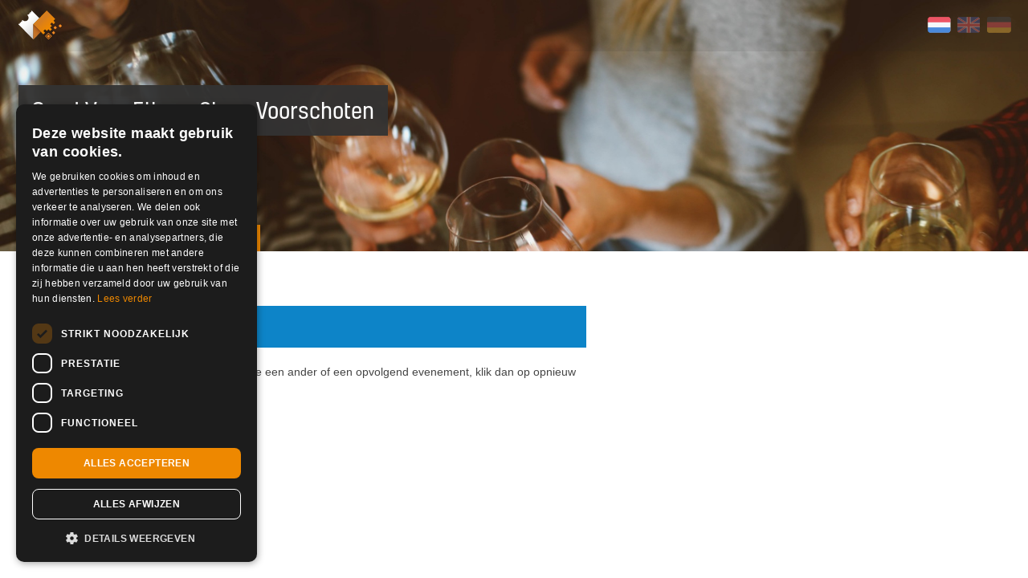

--- FILE ---
content_type: text/html; charset=UTF-8
request_url: https://shop.ikbenaanwezig.nl/tickets/event/voorelkaar-voorschoten
body_size: 4463
content:


<!doctype html>
<html>
  <head>
	  <meta charset="utf-8"/>
	  <meta name="viewport" content="width=device-width, height=device-height, initial-scale=1.0, maximum-scale=1.0, user-scalable=no, viewport-fit=cover">
	  <meta name="HandheldFriendly" content="true">
	  			<meta name="description" content="Benefiet avondevent georganiseerd door de Ladies' Circle en Ronde Tafel Voorschoten.">
	  	  <meta name="keywords" content= "Ik Ben Aanwezig, ticketservice, e-ticketservice, lage servicekosten, Geen kick-back, geen onzin, online, kaartverkoop, shop, innoverend, tickets, kaarten, evenement, evenementen">

	  <title> Goed Voor Elkaar Show Voorschoten - Ik Ben Aanwezig </title>

	  <!-- Open Graph data -->
	  <meta property="og:locale" content="nl_NL" >
	  <meta property="og:title" content="Goed Voor Elkaar Show Voorschoten - Ik Ben Aanwezig" >
	  <meta property="og:type" content="article" >
	  	  	<meta property="og:url" content="https://shop.ikbenaanwezig.nl/tickets/event/voorelkaar-voorschoten" > 
	  
	  <meta property="og:site_name" content="Ik Ben Aanwezig" >

	  	  	<meta property="og:image" content="https://shop.ikbenaanwezig.nl/media/impressions/small/1642705369_e_17293_small_impression.jpg" >
	  		

	  	  	<meta property="og:description" content="Benefiet avondevent georganiseerd door de Ladies' Circle en Ronde Tafel Voorschoten." >
	  
		<meta property="fb:app_id" content="164917920355439">

	  <!-- Twitter Card data -->
	  <meta name="twitter:card" content="Ticketservice, Ik Ben Aanwezig">
	  <meta name="twitter:site" content="@ikbenaanwezig">
	  <meta name="twitter:title" content="Goed Voor Elkaar Show Voorschoten - Ik Ben Aanwezig">
	  <meta name="twitter:image" content="https://shop.ikbenaanwezig.nl/media/images/social_ikbenaanwezig.png">
	  <meta name="twitter:description" content="Ik Ben Aanwezig is dé gratis e-ticketservice. Wij hebben vaste lage servicekosten. Geen kick-back, geen onzin.">
	  <meta name="twitter:creator" content="@ikbenaanwezig">

	  <link rel="author" href="humans.txt">
	  <link rel="shortcut icon" type="image/png" href="https://shop.ikbenaanwezig.nl/media/images/favicon.png">

		<!-- <script src="https://kit.fontawesome.com/c24fa40e0c.js" crossorigin="anonymous"></script> -->
		<script defer src="https://shop.ikbenaanwezig.nl/js/third_party/brands.min.js"></script>
  	<script defer src="https://shop.ikbenaanwezig.nl/js/third_party/solid.min.js"></script>
  	<script defer src="https://shop.ikbenaanwezig.nl/js/third_party/fontawesome.min.js"></script>
		
	  <link rel="stylesheet" href="https://shop.ikbenaanwezig.nl/css/icons.css">
	  <link rel="stylesheet" href="https://shop.ikbenaanwezig.nl/css/shop.css?v=20210742">
		

    <script src="https://shop.ikbenaanwezig.nl/bower_components/modernizr/modernizr.js"></script>
    <script src="https://shop.ikbenaanwezig.nl/js/third_party/jquery.min.js"></script>
    <script src="https://shop.ikbenaanwezig.nl/js/minified/relevant-dropdown.min.js?v=1.0"></script>
    <script src="https://shop.ikbenaanwezig.nl/bower_components/foundation/js/foundation.min.js"></script>
    <script src="https://shop.ikbenaanwezig.nl/bower_components/jquery.qrcode/dist/jquery.qrcode.min.js"></script>
		<script src="https://shop.ikbenaanwezig.nl/js/countdown.js?v=20210742"></script>
  
    <!-- admin bundle = main js + admin js + plugins -->
    <script src="https://shop.ikbenaanwezig.nl/dist/shop_bundle.js?v=20210742"></script>
		<!-- # cookie script -->
				<script type="text/javascript" charset="UTF-8" src="//cdn.cookie-script.com/s/9c40d0f7f3651ae658af5926b7c4a096.js"></script>
		

	
  
	

	
		
	<!-- Google Tag Manager -->
  <script>(function(w,d,s,l,i){w[l]=w[l]||[];w[l].push({'gtm.start':
  new Date().getTime(),event:'gtm.js'});var f=d.getElementsByTagName(s)[0],
  j=d.createElement(s),dl=l!='dataLayer'?'&l='+l:'';j.async=true;j.src=
  '//www.googletagmanager.com/gtm.js?id='+i+dl;f.parentNode.insertBefore(j,f);
  })(window,document,'script','dataLayer','GTM-5X889G');</script>
  <!-- End Google Tag Manager -->
  </head>
	
				<style>
			.theme .header:before {
				background-image: url(https://shop.ikbenaanwezig.nl/media/impressions/1642705332_e_17293_impression.jpg);			}		
		</style>
	
  <body 
		style="
					"
		class=" 
  theme    ">
	<!-- tag body manager -->
	<noscript><iframe src="//www.googletagmanager.com/ns.html?id=GTM-5X889G"
  height="0" width="0" style="display:none;visibility:hidden"></iframe></noscript>

  <div id="fb-root"></div>
	<script>
	  window.fbAsyncInit = function() {
	    FB.init({
	      xfbml: true,
	      version: 'v3.2',
	      appId: '164917920355439',
	      autoLogAppEvents : true,
	    });
	  };

	  (function(d, s, id) {
	  var js, fjs = d.getElementsByTagName(s)[0];
	  if (d.getElementById(id)) return;
	  js = d.createElement(s); js.id = id;
	  js.src = 'https://connect.facebook.net/nl_NL/sdk/xfbml.customerchat.js';
	  fjs.parentNode.insertBefore(js, fjs);
	}(document, 'script', 'facebook-jssdk'));</script>


  <!-- reveal holders -->
  	  <div id="seatplacingModal" class="reveal-modal" data-reveal></div>
	  <div id="reveal-clean-event-info" class="reveal-modal small" style="padding: 0;" data-reveal>
	  	<a class="close-reveal-modal"><i class="icon-close"></i></a>
	  	<div class="extrainformation">
	  		<h1>Goed Voor Elkaar Show Voorschoten</h1>

	  		<p>Benefiet avondevent georganiseerd door de Ladies' Circle en Ronde Tafel Voorschoten.</p>
	  	</div>
			 
	  	<iframe
	  	  width="100%"
	  	  height="300"
	  	  disableDefaultUI
	  	  frameborder="0" style="border:0"
	  	  src="https://www.google.com/maps/embed/v1/place?key=AIzaSyBbvlia8P_Vs7ChnBRHKWZnvt-uRhzZ4fI&q=Schoolstraat+2%2BVoorschoten">
	  	</iframe>
			

	  </div>

	 
  
	<!-- <div class="bar concept row">
			<div class="column small-12">
				<div class="container  ">
				Momenteel is afrekenen niet mogelijk, vanwege een storing bij Mollie. Laatste update 11.30u 3 oktober (Zie https://status.mollie.com/).
				</div>
			</div>
		</div> -->

 
  <div class="row header fullWidth collapse impression " >
      
		<div class="small-12 columns steps">
			<div class="container ">

				<div class="row">
					<div class="columns small-12">
					
					<a href="https://shop.ikbenaanwezig.nl/tickets">
				 	<img class="logo_icon" src="https://shop.ikbenaanwezig.nl/media/images/logoicon.svg" alt="">
				 </a>

				 		<div class="options">
				 	    <ul class="language">
				 	    					    			<a href="https://shop.ikbenaanwezig.nl/language/language_redirect/dutch?current_url=https%3A%2F%2Fshop.ikbenaanwezig.nl%2Ftickets%2Fevent%2Fvoorelkaar-voorschoten" title="Nederlands" class="active"> <img src="https://shop.ikbenaanwezig.nl/media/images/NL.png" alt="Nederlands" title="Nederlands"></a>				    			<a href="https://shop.ikbenaanwezig.nl/language/language_redirect/english?current_url=https%3A%2F%2Fshop.ikbenaanwezig.nl%2Ftickets%2Fevent%2Fvoorelkaar-voorschoten" title="English"> <img src="https://shop.ikbenaanwezig.nl/media/images/EN.png" alt="English" title="English"></a>				 				<a href="https://shop.ikbenaanwezig.nl/language/language_redirect/german?current_url=https%3A%2F%2Fshop.ikbenaanwezig.nl%2Ftickets%2Fevent%2Fvoorelkaar-voorschoten" title="German"><img src="https://shop.ikbenaanwezig.nl/media/images/DE.png" alt="Deutsch" title="Deutsch"></a> 
				      	</ul>

				      					    						
				 	    
				    </div> <!-- end of options -->

				    	</div> <!-- end of columns -->
				    </div> <!-- end of row -->					
			 </div><!--  end of container -->
		</div> <!-- end of col -->
		
					<div class="small-12 columns">
				<div class="container event ">
					<div class="row">
						<div class="small-12 columns">
											<h1><span>Goed Voor Elkaar Show Voorschoten</span></h1>
															<h3>
						08 april 2022 19:30					</h3>
					

						</div> <!-- end of columns 12 -->
					</div>  <!-- end of row -->
    
			 
        <div class="row">
          <div class="small-12 columns">
            <p>     
              <i class="icon-pin-2"></i>
              Het Kruispunt, Voorschoten 
            </p>
          </div> <!-- end of columns 12 -->
        </div>  <!-- end of row -->

        <div class="row">
          <div class="small-12 columns">
            <p> 
              <i class="icon-pin-1"></i>
              <a target="_blank" href="http://maps.google.com/?q=Schoolstraat 2, Voorschoten ">Schoolstraat 2, Voorschoten</a> 
            </p>
          </div> <!-- end of columns 12 -->
        </div>  <!-- end of row -->

        <div class="row">
          <div class="small-12 columns">
					 
            <p style="float: left;">
              <i class="icon-link"></i>
              <a href="http://rt91.nl/voorelkaar" title="Goed Voor Elkaar Show Voorschoten" target="_blank">http://rt91.nl/voorelkaar</a>            </p>
					 
            <a class="more_event_info" data-reveal-id="reveal-clean-event-info">  Meer info <i class="fas fa-ellipsis-h"></i> </a> 
          </div><!--  end of url  -->
        </div> <!-- end of row -->
      
				</div> <!-- end of columns 12 -->

	
			</div>
		
				


  </div> <!-- end of row -->


<form action="https://shop.ikbenaanwezig.nl/tickets/create_reservation/voorelkaar-voorschoten" id="order_tickets" target="_top" novalidate  method="post" accept-charset="utf-8">

<input type="hidden" name="eID" value="17293" />

<input type="hidden" name="voucherdata" value="0" />


<div class="row main" id="tickets">
	<div class="small-12 large-7 columns smfix">
	<!-- Event has passed -->
	
	<h2>Evenement verlopen</h2>

			<div data-alert class="alert-box">
			We're sorry! We are sold out.		</div>
	
	<p class="notickets">Dit evenement heeft al plaatsgevonden. Zoek je een ander of een opvolgend evenement, klik dan op opnieuw zoeken. </p>

	<a href="https://shop.ikbenaanwezig.nl/tickets" class="button small">opnieuw zoeken</a>
<!-- no tickets available -->



	</div> <!-- end of columns 6 -->

	
</div> <!-- end of row -->

<div style="clear: both"></div>


</form>

<script>
	var shopTickets = new Vue({
			el: '#tickets',
			data: {
				selected_shipping: '',
				show_shipping_methods: false,
				shipping_amount: 395,
				last_selected: null,
				pick_up: true,
				addons: [],
				tickets: [],
				isVisible: false,
				totalAllCombos: 0,
				selectedActive: '',
				payValue: 0,
				event_id: null,
			},
			computed: {
				
			},
			methods: {
				checkInput(event, index) {
					var vm = this;
					this.payValue = event;
					setTimeout(function(){ 
						var input  = document.getElementById(index);
						var shipping  = document.getElementById("paymentmethods");
						if (input) {
							input.dispatchEvent(new Event("change", { bubbles: true }));
						}
						if (shipping) {
							shipping.dispatchEvent(new Event("change", { bubbles: true }));
						}
					
					}, 50);
				},
				onScroll() {
      		this.isVisible = window.scrollY > 100;
    		},
				toTop() {
					window.scrollTo({
						top: 0,
						left: 0,
						behavior: 'smooth'
					})
				},
				toBottom(){
					window.scrollTo({
						top: document.body.scrollHeight,
						behavior: 'smooth'
					})
				},
				calcTotalAllCombos: function() {
					var vm = this;
					vm.totalAllCombos = 0;
					vm.selectedActive = '';
					setTimeout(function(){ 
						var combos = document.querySelectorAll("input[name^='combo[']");
						combos.forEach(function(item, index) {
							vm.totalAllCombos += Number(item.value);
						});
						
						if(	vm.totalAllCombos > 0) {
							vm.selectedActive = 'active';
						}

					}, 50);
				},
				checkAddOns: function(activeType) {
					var vm = this;
					var adds = document.querySelectorAll("input[name^='add_on[']");
					var tickets = document.querySelectorAll("input[name^='ticket[']");
					var check = false;
					var newAmount = null;
					vm.pick_up = true;

					value = 0;
					if(this.event_id == 32711 ) {
						setTimeout(function() { 
							tickets.forEach(function(item, index) {
								value += 1000 * item.value;
								vm.checkInput(value, index);
							})
					
						}, 10);
					}

					if(this.event_id == 32731 ) {
						setTimeout(function() { 
							tickets.forEach(function(item, index) {
								value += 200 * item.value;
								vm.checkInput(value, index);
							})
					
						}, 10);
					}

					if(this.event_id == 32786 ) {
						setTimeout(function() { 
							tickets.forEach(function(item, index) {
								value += 400 * item.value;
								vm.checkInput(value, index);
							})
					
						}, 10);
					}


					setTimeout(function(){ 
			
						tickets.forEach(function(item, index) {
							if(	(item.value > 0 && vm.tickets[item.id].ID == 67373) || (item.value > 0 && vm.tickets[item.id].ID == 67374) ) {
								check = true;
								newAmount = 395;
							}
	
						});

						adds.forEach(function(item, index) {
							if(	(item.value > 0 && vm.addons[item.id].add_on_type == 6) || (item.value > 0 && vm.addons[item.id].add_on_type == 7) ) {
								check = true;
								newAmount = 395;
								if(vm.addons[item.id].add_on_type == 7) {
									newAmount = 695;
								}
			
							}
							// sent vierdaagse fix pick up
							const ids = ["2389","2390","2391","2392","2439","2440","2441","2442","2443","2444","2445","2446","2474","2475","2478","2479","2480","2481","2482","2483","2581","2582","2583","2584",'2605','2606','2607','2608','2610','2611','2612','2613','2614','2615','2616','2617','2617','2618','2619','2620','2621','2622','2623','2624','2625','2626','2627','2628','2629'];


							if(	item.value > 0 && ids.includes(item.id.toString())  ) {
								vm.pick_up = false;
							}

						})

						if(newAmount) vm.shipping_amount = newAmount;
						setTimeout(function(){ 
							var $select = document.querySelector('#shippingmethods');
							if(check && $select.value == 695 || check &&  $select.value == 395) {
							
								$select.value = newAmount;
								// console.log(	$select.value );
							}
						}, 150);

						vm.last_selected = vm.shipping_amount;

						if(check) vm.show_shipping_methods = true;
						else vm.show_shipping_methods = false;
	
					}, 100);
	
				}
			},
			mounted: function () {
				window.addEventListener('scroll', () => this.onScroll());
			},
			created: function () {
				this.tickets = [];
				this.addons = [];
				this.event_id = 17293;
			}
		});
</script>
	<script src="https://shop.ikbenaanwezig.nl/bower_components/hammerjs/hammer.min.js"></script>
	<script src="https://shop.ikbenaanwezig.nl/bower_components/jquery.cookie/jquery.cookie.js"></script>
	<script src="https://shop.ikbenaanwezig.nl/bower_components/jquery.qrcode/dist/jquery.qrcode.min.js"></script>
  
 </body>
</html>

--- FILE ---
content_type: text/css
request_url: https://shop.ikbenaanwezig.nl/css/icons.css
body_size: 1107
content:
@charset "UTF-8";

@font-face {
  font-family: "ik-ben-aanwezig";
  src:url("fonts/ik-ben-aanwezig.eot");
  src:url("fonts/ik-ben-aanwezig.eot?#iefix") format("embedded-opentype"),
    url("fonts/ik-ben-aanwezig.woff") format("woff"),
    url("fonts/ik-ben-aanwezig.ttf") format("truetype"),
    url("fonts/ik-ben-aanwezig.svg#ik-ben-aanwezig") format("svg");
  font-weight: normal;
  font-style: normal;

}

[data-icon]:before {
  font-family: "ik-ben-aanwezig" !important;
  content: attr(data-icon);
  font-style: normal !important;
  font-weight: normal !important;
  font-variant: normal !important;
  text-transform: none !important;
  speak: none;
  line-height: 1;
  -webkit-font-smoothing: antialiased;
  -moz-osx-font-smoothing: grayscale;
}

[class^="icon-"]:before,
[class*=" icon-"]:before {
  font-family: "ik-ben-aanwezig" !important;
  font-style: normal !important;
  font-weight: normal !important;
  font-variant: normal !important;
  text-transform: none !important;
  speak: none;
  line-height: 1;
  -webkit-font-smoothing: antialiased;
  -moz-osx-font-smoothing: grayscale;
}

.icon-zoom-in:before {
  content: "\62";
}
.icon-computer-ok:before {
  content: "\61";
}
.icon-warning:before {
  content: "\63";
}
.icon-home:before {
  content: "\64";
}
.icon-list:before {
  content: "\65";
}
.icon-menu:before {
  content: "\66";
}
.icon-loading:before {
  content: "\67";
}
.icon-resize:before {
  content: "\68";
}
.icon-shopping-cart:before {
  content: "\69";
}
.icon-shopping-cart-add:before {
  content: "\6a";
}
.icon-shopping-cart-remove:before {
  content: "\6b";
}
.icon-shopping-cart-ok:before {
  content: "\6c";
}
.icon-shopping-cart-delete:before {
  content: "\6d";
}
.icon-shop:before {
  content: "\6e";
}
.icon-shopping-bag:before {
  content: "\6f";
}
.icon-speech-bubble-1:before {
  content: "\70";
}
.icon-instagram:before {
  content: "\71";
}
.icon-calendar:before {
  content: "\72";
}
.icon-calendar-add:before {
  content: "\73";
}
.icon-calendar-ok:before {
  content: "\74";
}
.icon-tag:before {
  content: "\75";
}
.icon-tags:before {
  content: "\76";
}
.icon-user-circle:before {
  content: "\77";
}
.icon-wifi-3:before {
  content: "\78";
}
.icon-globe:before {
  content: "\79";
}
.icon-users:before {
  content: "\7a";
}
.icon-link:before {
  content: "\41";
}
.icon-bookmark:before {
  content: "\42";
}
.icon-computer:before {
  content: "\43";
}
.icon-repeat-2:before {
  content: "\44";
}
.icon-bell:before {
  content: "\45";
}
.icon-arrow-down:before {
  content: "\46";
}
.icon-user-square:before {
  content: "\47";
}
.icon-login:before {
  content: "\48";
}
.icon-cog:before {
  content: "\49";
}
.icon-lock:before {
  content: "\4a";
}
.icon-creditcard:before {
  content: "\4b";
}
.icon-logout:before {
  content: "\4c";
}
.icon-alert:before {
  content: "\4d";
}
.icon-arrow-right:before {
  content: "\4e";
}
.icon-arrow-down-2:before {
  content: "\4f";
}
.icon-bar-graph:before {
  content: "\51";
}
.icon-view:before {
  content: "\50";
}
.icon-pen-square:before {
  content: "\52";
}
.icon-pin-zoom-in:before {
  content: "\53";
}
.icon-info-circled:before {
  content: "\54";
}
.icon-tick:before {
  content: "\55";
}
.icon-circle-right:before {
  content: "\56";
}
.icon-check:before {
  content: "\57";
}
.icon-suitcase:before {
  content: "\58";
}
.icon-select:before {
  content: "\59";
}
.icon-arrow-left:before {
  content: "\5a";
}
.icon-paper-plane:before {
  content: "\30";
}
.icon-document-add:before {
  content: "\31";
}
.icon-info:before {
  content: "\33";
}
.icon-mail:before {
  content: "\34";
}
.icon-facebook-2:before {
  content: "\35";
}
.icon-bar-chart-2:before {
  content: "\36";
}
.icon-arrow-up:before {
  content: "\37";
}
.icon-picture:before {
  content: "\38";
}
.icon-voucher:before {
  content: "\39";
}
.icon-iphone:before {
  content: "\21";
}
.icon-macbook:before {
  content: "\22";
}
.icon-lock-open:before {
  content: "\23";
}
.icon-trash-can:before {
  content: "\24";
}
.icon-view-off:before {
  content: "\25";
}
.icon-documents:before {
  content: "\26";
}
.icon-clip:before {
  content: "\27";
}
.icon-circle-down:before {
  content: "\28";
}
.icon-image:before {
  content: "\29";
}
.icon-square-add:before {
  content: "\2a";
}
.icon-download:before {
  content: "\2b";
}
.icon-square-remove:before {
  content: "\2c";
}
.icon-circle-plus:before {
  content: "\2d";
}
.icon-circle-minus:before {
  content: "\2e";
}
.icon-page-export-csv:before {
  content: "\2f";
}
.icon-female:before {
  content: "\3b";
}
.icon-male:before {
  content: "\3c";
}
.icon-female-symbol:before {
  content: "\3a";
}
.icon-question:before {
  content: "\3d";
}
.icon-magnifying-glass:before {
  content: "\3e";
}
.icon-information-circle:before {
  content: "\3f";
}
.icon-block:before {
  content: "\40";
}
.icon-time:before {
  content: "\5b";
}
.icon-malefemale:before {
  content: "\5d";
}
.icon-book:before {
  content: "\5e";
}
.icon-notepad:before {
  content: "\5f";
}
.icon-key:before {
  content: "\60";
}
.icon-star:before {
  content: "\7b";
}
.icon-key:before {
  content: "\60";
}
.icon-favorite-empty:before {
  content: "\7c";
}
.icon-favorite-filled:before {
  content: "\7d";
}
.icon-document:before {
  content: "\7e";
}
.icon-ticket:before {
  content: "\5c";
}
.icon-ticket-iba:before {
  content: "\e000";
}
.icon-ticket-iba-2:before {
  content: "\e001";
}
.icon-voucher-off:before {
  content: "\e002";
}
.icon-voucher-on:before {
  content: "\e003";
}
.icon-euro:before {
  content: "\e004";
}
.icon-page-export-pdf:before {
  content: "\e005";
}
.icon-book-1:before {
  content: "\e006";
}
.icon-book-2:before {
  content: "\e007";
}
.icon-scanner:before {
  content: "\32";
}
.icon-resend-paperplane:before {
  content: "\e008";
}
.icon-pin-2:before {
  content: "\e009";
}
.icon-pin-1:before {
  content: "\e00a";
}
.icon-circle-up:before {
  content: "\e00b";
}
.icon-circle-delete:before {
  content: "\e00c";
}
.icon-circle-ok:before {
  content: "\e00d";
}
.icon-sharing-is-caring:before {
  content: "\e00e";
}
.icon-twitter:before {
  content: "\e00f";
}
.icon-facebook-1:before {
  content: "\e010";
}
.icon-google-plus:before {
  content: "\e011";
}
.icon-whatsapp:before {
  content: "\e012";
}
.icon-select-rounds:before {
  content: "\e013";
}
.icon-compass:before {
  content: "\e014";
}
.icon-upload:before {
  content: "\e015";
}
.icon-brush:before {
  content: "\e016";
}
.icon-copy-1:before {
  content: "\e017";
}
.icon-circle-left:before {
  content: "\e018";
}
.icon-scissors:before {
  content: "\e019";
}
.icon-computer-download:before {
  content: "\e01a";
}
.icon-map-marker:before {
  content: "\e01b";
}
.icon-sellsy:before {
  content: "\e01c";
}
.icon-pie-chart:before {
  content: "\e01d";
}
.icon-bold:before {
  content: "\e020";
}
.icon-italic:before {
  content: "\e021";
}
.icon-underline:before {
  content: "\e022";
}
.icon-list-ul:before {
  content: "\e023";
}
.icon-list-ol:before {
  content: "\e024";
}
.icon-attentie-icon:before {
  content: "\e01e";
}
.icon-plus:before {
  content: "\e01f";
}
.icon-minus:before {
  content: "\e025";
}
.icon-close:before {
  content: "\e026";
}
.icon-android-close:before {
  content: "\e028";
}
.icon-android-remove:before {
  content: "\e029";
}
.icon-android-more-vertical:before {
  content: "\e02a";
}
.icon-android-more-horizontal:before {
  content: "\e02b";
}
.icon-cw:before {
  content: "\e02c";
}
.icon-android-add:before {
  content: "\e027";
}
.icon-social-whatsapp:before {
  content: "\e02d";
}
.icon-social-snapchat:before {
  content: "\e02e";
}
.icon-facebook-messenger:before {
  content: "\e02d";
}


--- FILE ---
content_type: text/css
request_url: https://shop.ikbenaanwezig.nl/css/shop.css?v=20210742
body_size: 36775
content:
@font-face{font-family:"Arimo";src:url("../css/fonts/Arimo/Arimo-Regular.ttf")}@font-face{font-family:"Arimo";src:url("../css/fonts/Arimo/Arimo-RegularItalic.ttf");font-style:italic}@font-face{font-family:"Arimo";src:url("../css/fonts/Arimo/Arimo-Bold.ttf");font-weight:bold}@font-face{font-family:"Kelson";src:url("../css/fonts/Kelson/Kelson-Thin.otf");font-weight:100}@font-face{font-family:"Kelson";src:url("../css/fonts/Kelson/Kelson-Light.otf");font-weight:300}@font-face{font-family:"Kelson";src:url("../css/fonts/Kelson/Kelson.otf");font-weight:400}@font-face{font-family:"Kelson";src:url("../css/fonts/Kelson/Kelson-Medium.otf");font-weight:500}@font-face{font-family:"Kelson";src:url("../css/fonts/Kelson/Kelson-Bold.otf");font-weight:700}@font-face{font-family:"Kelson";src:url("../css/fonts/Kelson/Kelson-ExtraBold.otf");font-weight:800}/*! normalize.css v3.0.2 | MIT License | git.io/normalize */html{font-family:sans-serif;-ms-text-size-adjust:100%;-webkit-text-size-adjust:100%}body{margin:0}article,aside,details,figcaption,figure,footer,header,hgroup,main,menu,nav,section,summary{display:block}audio,canvas,progress,video{display:inline-block;vertical-align:baseline}audio:not([controls]){display:none;height:0}[hidden],template{display:none}a{background-color:transparent}a:active,a:hover{outline:0}abbr[title]{border-bottom:1px dotted}b,strong{font-weight:bold}dfn{font-style:italic}h1{font-size:2em;margin:.67em 0}mark{background:#ff0;color:#000}small{font-size:80%}sub,sup{font-size:75%;line-height:0;position:relative;vertical-align:baseline}sup{top:-0.5em}sub{bottom:-0.25em}img{border:0}svg:not(:root){overflow:hidden}figure{margin:1em 40px}hr{box-sizing:content-box;height:0}pre{overflow:auto}code,kbd,pre,samp{font-family:monospace,monospace;font-size:1em}button,input,optgroup,select,textarea{color:inherit;font:inherit;margin:0}button{overflow:visible}button,select{text-transform:none}button,html input[type=button],input[type=reset],input[type=submit]{-webkit-appearance:button;cursor:pointer}button[disabled],html input[disabled]{cursor:default}button::-moz-focus-inner,input::-moz-focus-inner{border:0;padding:0}input{line-height:normal}input[type=checkbox],input[type=radio]{box-sizing:border-box;padding:0}input[type=number]::-webkit-inner-spin-button,input[type=number]::-webkit-outer-spin-button{height:auto}input[type=search]{-webkit-appearance:textfield;box-sizing:content-box}input[type=search]::-webkit-search-cancel-button,input[type=search]::-webkit-search-decoration{-webkit-appearance:none}fieldset{border:1px solid silver;margin:0 2px;padding:.35em .625em .75em}legend{border:0;padding:0}textarea{overflow:auto}optgroup{font-weight:bold}table{border-collapse:collapse;border-spacing:0}td,th{padding:0}/*!
 * animate.css -https://daneden.github.io/animate.css/
 * Version - 3.7.2
 * Licensed under the MIT license - http://opensource.org/licenses/MIT
 *
 * Copyright (c) 2019 Daniel Eden
 */@keyframes bounce{from,20%,53%,80%,to{animation-timing-function:cubic-bezier(0.215, 0.61, 0.355, 1);transform:translate3d(0, 0, 0)}40%,43%{animation-timing-function:cubic-bezier(0.755, 0.05, 0.855, 0.06);transform:translate3d(0, -30px, 0)}70%{animation-timing-function:cubic-bezier(0.755, 0.05, 0.855, 0.06);transform:translate3d(0, -15px, 0)}90%{transform:translate3d(0, -4px, 0)}}.bounce{animation-name:bounce;transform-origin:center bottom}@keyframes flash{from,50%,to{opacity:1}25%,75%{opacity:0}}.flash{animation-name:flash}@keyframes pulse{from{transform:scale3d(1, 1, 1)}50%{transform:scale3d(1.05, 1.05, 1.05)}to{transform:scale3d(1, 1, 1)}}.pulse{animation-name:pulse}@keyframes rubberBand{from{transform:scale3d(1, 1, 1)}30%{transform:scale3d(1.25, 0.75, 1)}40%{transform:scale3d(0.75, 1.25, 1)}50%{transform:scale3d(1.15, 0.85, 1)}65%{transform:scale3d(0.95, 1.05, 1)}75%{transform:scale3d(1.05, 0.95, 1)}to{transform:scale3d(1, 1, 1)}}.rubberBand{animation-name:rubberBand}@keyframes shake{from,to{transform:translate3d(0, 0, 0)}10%,30%,50%,70%,90%{transform:translate3d(-10px, 0, 0)}20%,40%,60%,80%{transform:translate3d(10px, 0, 0)}}.shake{animation-name:shake}@keyframes headShake{0%{transform:translateX(0)}6.5%{transform:translateX(-6px) rotateY(-9deg)}18.5%{transform:translateX(5px) rotateY(7deg)}31.5%{transform:translateX(-3px) rotateY(-5deg)}43.5%{transform:translateX(2px) rotateY(3deg)}50%{transform:translateX(0)}}.headShake{animation-timing-function:ease-in-out;animation-name:headShake}@keyframes swing{20%{transform:rotate3d(0, 0, 1, 15deg)}40%{transform:rotate3d(0, 0, 1, -10deg)}60%{transform:rotate3d(0, 0, 1, 5deg)}80%{transform:rotate3d(0, 0, 1, -5deg)}to{transform:rotate3d(0, 0, 1, 0deg)}}.swing{transform-origin:top center;animation-name:swing}@keyframes tada{from{transform:scale3d(1, 1, 1)}10%,20%{transform:scale3d(0.9, 0.9, 0.9) rotate3d(0, 0, 1, -3deg)}30%,50%,70%,90%{transform:scale3d(1.1, 1.1, 1.1) rotate3d(0, 0, 1, 3deg)}40%,60%,80%{transform:scale3d(1.1, 1.1, 1.1) rotate3d(0, 0, 1, -3deg)}to{transform:scale3d(1, 1, 1)}}.tada{animation-name:tada}@keyframes wobble{from{transform:translate3d(0, 0, 0)}15%{transform:translate3d(-25%, 0, 0) rotate3d(0, 0, 1, -5deg)}30%{transform:translate3d(20%, 0, 0) rotate3d(0, 0, 1, 3deg)}45%{transform:translate3d(-15%, 0, 0) rotate3d(0, 0, 1, -3deg)}60%{transform:translate3d(10%, 0, 0) rotate3d(0, 0, 1, 2deg)}75%{transform:translate3d(-5%, 0, 0) rotate3d(0, 0, 1, -1deg)}to{transform:translate3d(0, 0, 0)}}.wobble{animation-name:wobble}@keyframes jello{from,11.1%,to{transform:translate3d(0, 0, 0)}22.2%{transform:skewX(-12.5deg) skewY(-12.5deg)}33.3%{transform:skewX(6.25deg) skewY(6.25deg)}44.4%{transform:skewX(-3.125deg) skewY(-3.125deg)}55.5%{transform:skewX(1.5625deg) skewY(1.5625deg)}66.6%{transform:skewX(-0.78125deg) skewY(-0.78125deg)}77.7%{transform:skewX(0.390625deg) skewY(0.390625deg)}88.8%{transform:skewX(-0.1953125deg) skewY(-0.1953125deg)}}.jello{animation-name:jello;transform-origin:center}@keyframes heartBeat{0%{transform:scale(1)}14%{transform:scale(1.3)}28%{transform:scale(1)}42%{transform:scale(1.3)}70%{transform:scale(1)}}.heartBeat{animation-name:heartBeat;animation-duration:1.3s;animation-timing-function:ease-in-out}@keyframes bounceIn{from,20%,40%,60%,80%,to{animation-timing-function:cubic-bezier(0.215, 0.61, 0.355, 1)}0%{opacity:0;transform:scale3d(0.3, 0.3, 0.3)}20%{transform:scale3d(1.1, 1.1, 1.1)}40%{transform:scale3d(0.9, 0.9, 0.9)}60%{opacity:1;transform:scale3d(1.03, 1.03, 1.03)}80%{transform:scale3d(0.97, 0.97, 0.97)}to{opacity:1;transform:scale3d(1, 1, 1)}}.bounceIn{animation-duration:.75s;animation-name:bounceIn}@keyframes bounceInDown{from,60%,75%,90%,to{animation-timing-function:cubic-bezier(0.215, 0.61, 0.355, 1)}0%{opacity:0;transform:translate3d(0, -3000px, 0)}60%{opacity:1;transform:translate3d(0, 25px, 0)}75%{transform:translate3d(0, -10px, 0)}90%{transform:translate3d(0, 5px, 0)}to{transform:translate3d(0, 0, 0)}}.bounceInDown{animation-name:bounceInDown}@keyframes bounceInLeft{from,60%,75%,90%,to{animation-timing-function:cubic-bezier(0.215, 0.61, 0.355, 1)}0%{opacity:0;transform:translate3d(-3000px, 0, 0)}60%{opacity:1;transform:translate3d(25px, 0, 0)}75%{transform:translate3d(-10px, 0, 0)}90%{transform:translate3d(5px, 0, 0)}to{transform:translate3d(0, 0, 0)}}.bounceInLeft{animation-name:bounceInLeft}@keyframes bounceInRight{from,60%,75%,90%,to{animation-timing-function:cubic-bezier(0.215, 0.61, 0.355, 1)}from{opacity:0;transform:translate3d(3000px, 0, 0)}60%{opacity:1;transform:translate3d(-25px, 0, 0)}75%{transform:translate3d(10px, 0, 0)}90%{transform:translate3d(-5px, 0, 0)}to{transform:translate3d(0, 0, 0)}}.bounceInRight{animation-name:bounceInRight}@keyframes bounceInUp{from,60%,75%,90%,to{animation-timing-function:cubic-bezier(0.215, 0.61, 0.355, 1)}from{opacity:0;transform:translate3d(0, 3000px, 0)}60%{opacity:1;transform:translate3d(0, -20px, 0)}75%{transform:translate3d(0, 10px, 0)}90%{transform:translate3d(0, -5px, 0)}to{transform:translate3d(0, 0, 0)}}.bounceInUp{animation-name:bounceInUp}@keyframes bounceOut{20%{transform:scale3d(0.9, 0.9, 0.9)}50%,55%{opacity:1;transform:scale3d(1.1, 1.1, 1.1)}to{opacity:0;transform:scale3d(0.3, 0.3, 0.3)}}.bounceOut{animation-duration:.75s;animation-name:bounceOut}@keyframes bounceOutDown{20%{transform:translate3d(0, 10px, 0)}40%,45%{opacity:1;transform:translate3d(0, -20px, 0)}to{opacity:0;transform:translate3d(0, 2000px, 0)}}.bounceOutDown{animation-name:bounceOutDown}@keyframes bounceOutLeft{20%{opacity:1;transform:translate3d(20px, 0, 0)}to{opacity:0;transform:translate3d(-2000px, 0, 0)}}.bounceOutLeft{animation-name:bounceOutLeft}@keyframes bounceOutRight{20%{opacity:1;transform:translate3d(-20px, 0, 0)}to{opacity:0;transform:translate3d(2000px, 0, 0)}}.bounceOutRight{animation-name:bounceOutRight}@keyframes bounceOutUp{20%{transform:translate3d(0, -10px, 0)}40%,45%{opacity:1;transform:translate3d(0, 20px, 0)}to{opacity:0;transform:translate3d(0, -2000px, 0)}}.bounceOutUp{animation-name:bounceOutUp}@keyframes fadeIn{from{opacity:0}to{opacity:1}}.fadeIn{animation-name:fadeIn}@keyframes fadeInDown{from{opacity:0;transform:translate3d(0, -100%, 0)}to{opacity:1;transform:translate3d(0, 0, 0)}}.fadeInDown{animation-name:fadeInDown}@keyframes fadeInDownBig{from{opacity:0;transform:translate3d(0, -2000px, 0)}to{opacity:1;transform:translate3d(0, 0, 0)}}.fadeInDownBig{animation-name:fadeInDownBig}@keyframes fadeInLeft{from{opacity:0;transform:translate3d(-100%, 0, 0)}to{opacity:1;transform:translate3d(0, 0, 0)}}.fadeInLeft{animation-name:fadeInLeft}@keyframes fadeInLeftBig{from{opacity:0;transform:translate3d(-2000px, 0, 0)}to{opacity:1;transform:translate3d(0, 0, 0)}}.fadeInLeftBig{animation-name:fadeInLeftBig}@keyframes fadeInRight{from{opacity:0;transform:translate3d(100%, 0, 0)}to{opacity:1;transform:translate3d(0, 0, 0)}}.fadeInRight{animation-name:fadeInRight}@keyframes fadeInRightBig{from{opacity:0;transform:translate3d(2000px, 0, 0)}to{opacity:1;transform:translate3d(0, 0, 0)}}.fadeInRightBig{animation-name:fadeInRightBig}@keyframes fadeInUp{from{opacity:0;transform:translate3d(0, 100%, 0)}to{opacity:1;transform:translate3d(0, 0, 0)}}.fadeInUp{animation-name:fadeInUp}@keyframes fadeInUpBig{from{opacity:0;transform:translate3d(0, 2000px, 0)}to{opacity:1;transform:translate3d(0, 0, 0)}}.fadeInUpBig{animation-name:fadeInUpBig}@keyframes fadeOut{from{opacity:1}to{opacity:0}}.fadeOut{animation-name:fadeOut}@keyframes fadeOutDown{from{opacity:1}to{opacity:0;transform:translate3d(0, 100%, 0)}}.fadeOutDown{animation-name:fadeOutDown}@keyframes fadeOutDownBig{from{opacity:1}to{opacity:0;transform:translate3d(0, 2000px, 0)}}.fadeOutDownBig{animation-name:fadeOutDownBig}@keyframes fadeOutLeft{from{opacity:1}to{opacity:0;transform:translate3d(-100%, 0, 0)}}.fadeOutLeft{animation-name:fadeOutLeft}@keyframes fadeOutLeftBig{from{opacity:1}to{opacity:0;transform:translate3d(-2000px, 0, 0)}}.fadeOutLeftBig{animation-name:fadeOutLeftBig}@keyframes fadeOutRight{from{opacity:1}to{opacity:0;transform:translate3d(100%, 0, 0)}}.fadeOutRight{animation-name:fadeOutRight}@keyframes fadeOutRightBig{from{opacity:1}to{opacity:0;transform:translate3d(2000px, 0, 0)}}.fadeOutRightBig{animation-name:fadeOutRightBig}@keyframes fadeOutUp{from{opacity:1}to{opacity:0;transform:translate3d(0, -100%, 0)}}.fadeOutUp{animation-name:fadeOutUp}@keyframes fadeOutUpBig{from{opacity:1}to{opacity:0;transform:translate3d(0, -2000px, 0)}}.fadeOutUpBig{animation-name:fadeOutUpBig}@keyframes flip{from{transform:perspective(400px) scale3d(1, 1, 1) translate3d(0, 0, 0) rotate3d(0, 1, 0, -360deg);animation-timing-function:ease-out}40%{transform:perspective(400px) scale3d(1, 1, 1) translate3d(0, 0, 150px) rotate3d(0, 1, 0, -190deg);animation-timing-function:ease-out}50%{transform:perspective(400px) scale3d(1, 1, 1) translate3d(0, 0, 150px) rotate3d(0, 1, 0, -170deg);animation-timing-function:ease-in}80%{transform:perspective(400px) scale3d(0.95, 0.95, 0.95) translate3d(0, 0, 0) rotate3d(0, 1, 0, 0deg);animation-timing-function:ease-in}to{transform:perspective(400px) scale3d(1, 1, 1) translate3d(0, 0, 0) rotate3d(0, 1, 0, 0deg);animation-timing-function:ease-in}}.animated.flip{-webkit-backface-visibility:visible;backface-visibility:visible;animation-name:flip}@keyframes flipInX{from{transform:perspective(400px) rotate3d(1, 0, 0, 90deg);animation-timing-function:ease-in;opacity:0}40%{transform:perspective(400px) rotate3d(1, 0, 0, -20deg);animation-timing-function:ease-in}60%{transform:perspective(400px) rotate3d(1, 0, 0, 10deg);opacity:1}80%{transform:perspective(400px) rotate3d(1, 0, 0, -5deg)}to{transform:perspective(400px)}}.flipInX{-webkit-backface-visibility:visible !important;backface-visibility:visible !important;animation-name:flipInX}@keyframes flipInY{from{transform:perspective(400px) rotate3d(0, 1, 0, 90deg);animation-timing-function:ease-in;opacity:0}40%{transform:perspective(400px) rotate3d(0, 1, 0, -20deg);animation-timing-function:ease-in}60%{transform:perspective(400px) rotate3d(0, 1, 0, 10deg);opacity:1}80%{transform:perspective(400px) rotate3d(0, 1, 0, -5deg)}to{transform:perspective(400px)}}.flipInY{-webkit-backface-visibility:visible !important;backface-visibility:visible !important;animation-name:flipInY}@keyframes flipOutX{from{transform:perspective(400px)}30%{transform:perspective(400px) rotate3d(1, 0, 0, -20deg);opacity:1}to{transform:perspective(400px) rotate3d(1, 0, 0, 90deg);opacity:0}}.flipOutX{animation-duration:.75s;animation-name:flipOutX;-webkit-backface-visibility:visible !important;backface-visibility:visible !important}@keyframes flipOutY{from{transform:perspective(400px)}30%{transform:perspective(400px) rotate3d(0, 1, 0, -15deg);opacity:1}to{transform:perspective(400px) rotate3d(0, 1, 0, 90deg);opacity:0}}.flipOutY{animation-duration:.75s;-webkit-backface-visibility:visible !important;backface-visibility:visible !important;animation-name:flipOutY}@keyframes lightSpeedIn{from{transform:translate3d(100%, 0, 0) skewX(-30deg);opacity:0}60%{transform:skewX(20deg);opacity:1}80%{transform:skewX(-5deg)}to{transform:translate3d(0, 0, 0)}}.lightSpeedIn{animation-name:lightSpeedIn;animation-timing-function:ease-out}@keyframes lightSpeedOut{from{opacity:1}to{transform:translate3d(100%, 0, 0) skewX(30deg);opacity:0}}.lightSpeedOut{animation-name:lightSpeedOut;animation-timing-function:ease-in}@keyframes rotateIn{from{transform-origin:center;transform:rotate3d(0, 0, 1, -200deg);opacity:0}to{transform-origin:center;transform:translate3d(0, 0, 0);opacity:1}}.rotateIn{animation-name:rotateIn}@keyframes rotateInDownLeft{from{transform-origin:left bottom;transform:rotate3d(0, 0, 1, -45deg);opacity:0}to{transform-origin:left bottom;transform:translate3d(0, 0, 0);opacity:1}}.rotateInDownLeft{animation-name:rotateInDownLeft}@keyframes rotateInDownRight{from{transform-origin:right bottom;transform:rotate3d(0, 0, 1, 45deg);opacity:0}to{transform-origin:right bottom;transform:translate3d(0, 0, 0);opacity:1}}.rotateInDownRight{animation-name:rotateInDownRight}@keyframes rotateInUpLeft{from{transform-origin:left bottom;transform:rotate3d(0, 0, 1, 45deg);opacity:0}to{transform-origin:left bottom;transform:translate3d(0, 0, 0);opacity:1}}.rotateInUpLeft{animation-name:rotateInUpLeft}@keyframes rotateInUpRight{from{transform-origin:right bottom;transform:rotate3d(0, 0, 1, -90deg);opacity:0}to{transform-origin:right bottom;transform:translate3d(0, 0, 0);opacity:1}}.rotateInUpRight{animation-name:rotateInUpRight}@keyframes rotateOut{from{transform-origin:center;opacity:1}to{transform-origin:center;transform:rotate3d(0, 0, 1, 200deg);opacity:0}}.rotateOut{animation-name:rotateOut}@keyframes rotateOutDownLeft{from{transform-origin:left bottom;opacity:1}to{transform-origin:left bottom;transform:rotate3d(0, 0, 1, 45deg);opacity:0}}.rotateOutDownLeft{animation-name:rotateOutDownLeft}@keyframes rotateOutDownRight{from{transform-origin:right bottom;opacity:1}to{transform-origin:right bottom;transform:rotate3d(0, 0, 1, -45deg);opacity:0}}.rotateOutDownRight{animation-name:rotateOutDownRight}@keyframes rotateOutUpLeft{from{transform-origin:left bottom;opacity:1}to{transform-origin:left bottom;transform:rotate3d(0, 0, 1, -45deg);opacity:0}}.rotateOutUpLeft{animation-name:rotateOutUpLeft}@keyframes rotateOutUpRight{from{transform-origin:right bottom;opacity:1}to{transform-origin:right bottom;transform:rotate3d(0, 0, 1, 90deg);opacity:0}}.rotateOutUpRight{animation-name:rotateOutUpRight}@keyframes hinge{0%{transform-origin:top left;animation-timing-function:ease-in-out}20%,60%{transform:rotate3d(0, 0, 1, 80deg);transform-origin:top left;animation-timing-function:ease-in-out}40%,80%{transform:rotate3d(0, 0, 1, 60deg);transform-origin:top left;animation-timing-function:ease-in-out;opacity:1}to{transform:translate3d(0, 700px, 0);opacity:0}}.hinge{animation-duration:2s;animation-name:hinge}@keyframes jackInTheBox{from{opacity:0;transform:scale(0.1) rotate(30deg);transform-origin:center bottom}50%{transform:rotate(-10deg)}70%{transform:rotate(3deg)}to{opacity:1;transform:scale(1)}}.jackInTheBox{animation-name:jackInTheBox}@keyframes rollIn{from{opacity:0;transform:translate3d(-100%, 0, 0) rotate3d(0, 0, 1, -120deg)}to{opacity:1;transform:translate3d(0, 0, 0)}}.rollIn{animation-name:rollIn}@keyframes rollOut{from{opacity:1}to{opacity:0;transform:translate3d(100%, 0, 0) rotate3d(0, 0, 1, 120deg)}}.rollOut{animation-name:rollOut}@keyframes zoomIn{from{opacity:0;transform:scale3d(0.3, 0.3, 0.3)}50%{opacity:1}}.zoomIn{animation-name:zoomIn}@keyframes zoomInDown{from{opacity:0;transform:scale3d(0.1, 0.1, 0.1) translate3d(0, -1000px, 0);animation-timing-function:cubic-bezier(0.55, 0.055, 0.675, 0.19)}60%{opacity:1;transform:scale3d(0.475, 0.475, 0.475) translate3d(0, 60px, 0);animation-timing-function:cubic-bezier(0.175, 0.885, 0.32, 1)}}.zoomInDown{animation-name:zoomInDown}@keyframes zoomInLeft{from{opacity:0;transform:scale3d(0.1, 0.1, 0.1) translate3d(-1000px, 0, 0);animation-timing-function:cubic-bezier(0.55, 0.055, 0.675, 0.19)}60%{opacity:1;transform:scale3d(0.475, 0.475, 0.475) translate3d(10px, 0, 0);animation-timing-function:cubic-bezier(0.175, 0.885, 0.32, 1)}}.zoomInLeft{animation-name:zoomInLeft}@keyframes zoomInRight{from{opacity:0;transform:scale3d(0.1, 0.1, 0.1) translate3d(1000px, 0, 0);animation-timing-function:cubic-bezier(0.55, 0.055, 0.675, 0.19)}60%{opacity:1;transform:scale3d(0.475, 0.475, 0.475) translate3d(-10px, 0, 0);animation-timing-function:cubic-bezier(0.175, 0.885, 0.32, 1)}}.zoomInRight{animation-name:zoomInRight}@keyframes zoomInUp{from{opacity:0;transform:scale3d(0.1, 0.1, 0.1) translate3d(0, 1000px, 0);animation-timing-function:cubic-bezier(0.55, 0.055, 0.675, 0.19)}60%{opacity:1;transform:scale3d(0.475, 0.475, 0.475) translate3d(0, -60px, 0);animation-timing-function:cubic-bezier(0.175, 0.885, 0.32, 1)}}.zoomInUp{animation-name:zoomInUp}@keyframes zoomOut{from{opacity:1}50%{opacity:0;transform:scale3d(0.3, 0.3, 0.3)}to{opacity:0}}.zoomOut{animation-name:zoomOut}@keyframes zoomOutDown{40%{opacity:1;transform:scale3d(0.475, 0.475, 0.475) translate3d(0, -60px, 0);animation-timing-function:cubic-bezier(0.55, 0.055, 0.675, 0.19)}to{opacity:0;transform:scale3d(0.1, 0.1, 0.1) translate3d(0, 2000px, 0);transform-origin:center bottom;animation-timing-function:cubic-bezier(0.175, 0.885, 0.32, 1)}}.zoomOutDown{animation-name:zoomOutDown}@keyframes zoomOutLeft{40%{opacity:1;transform:scale3d(0.475, 0.475, 0.475) translate3d(42px, 0, 0)}to{opacity:0;transform:scale(0.1) translate3d(-2000px, 0, 0);transform-origin:left center}}.zoomOutLeft{animation-name:zoomOutLeft}@keyframes zoomOutRight{40%{opacity:1;transform:scale3d(0.475, 0.475, 0.475) translate3d(-42px, 0, 0)}to{opacity:0;transform:scale(0.1) translate3d(2000px, 0, 0);transform-origin:right center}}.zoomOutRight{animation-name:zoomOutRight}@keyframes zoomOutUp{40%{opacity:1;transform:scale3d(0.475, 0.475, 0.475) translate3d(0, 60px, 0);animation-timing-function:cubic-bezier(0.55, 0.055, 0.675, 0.19)}to{opacity:0;transform:scale3d(0.1, 0.1, 0.1) translate3d(0, -2000px, 0);transform-origin:center bottom;animation-timing-function:cubic-bezier(0.175, 0.885, 0.32, 1)}}.zoomOutUp{animation-name:zoomOutUp}@keyframes slideInDown{from{transform:translate3d(0, -100%, 0);visibility:visible}to{transform:translate3d(0, 0, 0)}}.slideInDown{animation-name:slideInDown}@keyframes slideInLeft{from{transform:translate3d(-100%, 0, 0);visibility:visible}to{transform:translate3d(0, 0, 0)}}.slideInLeft{animation-name:slideInLeft}@keyframes slideInRight{from{transform:translate3d(100%, 0, 0);visibility:visible}to{transform:translate3d(0, 0, 0)}}.slideInRight{animation-name:slideInRight}@keyframes slideInUp{from{transform:translate3d(0, 100%, 0);visibility:visible}to{transform:translate3d(0, 0, 0)}}.slideInUp{animation-name:slideInUp}@keyframes slideOutDown{from{transform:translate3d(0, 0, 0)}to{visibility:hidden;transform:translate3d(0, 100%, 0)}}.slideOutDown{animation-name:slideOutDown}@keyframes slideOutLeft{from{transform:translate3d(0, 0, 0)}to{visibility:hidden;transform:translate3d(-100%, 0, 0)}}.slideOutLeft{animation-name:slideOutLeft}@keyframes slideOutRight{from{transform:translate3d(0, 0, 0)}to{visibility:hidden;transform:translate3d(100%, 0, 0)}}.slideOutRight{animation-name:slideOutRight}@keyframes slideOutUp{from{transform:translate3d(0, 0, 0)}to{visibility:hidden;transform:translate3d(0, -100%, 0)}}.slideOutUp{animation-name:slideOutUp}.animated{animation-duration:1s;animation-fill-mode:both}.animated.infinite{animation-iteration-count:infinite}.animated.delay-1s{animation-delay:1s}.animated.delay-2s{animation-delay:2s}.animated.delay-3s{animation-delay:3s}.animated.delay-4s{animation-delay:4s}.animated.delay-5s{animation-delay:5s}.animated.fast{animation-duration:800ms}.animated.faster{animation-duration:500ms}.animated.slow{animation-duration:2s}.animated.slower{animation-duration:3s}@media(print),(prefers-reduced-motion: reduce){.animated{animation-duration:1ms !important;transition-duration:1ms !important;animation-iteration-count:1 !important}}@keyframes shrink-bounce{0%{transform:scale(1)}33%{transform:scale(0.85)}100%{transform:scale(1)}}@keyframes slide-up{0%{opacity:1;transform:translateY(0)}100%{opacity:0;transform:translateY(-100%)}}.menuanimation{transform:translate3d(-245px, 0, 0);transition:transform .4s;transition-timing-function:cubic-bezier(0, 1.1, 0.66, 0.96)}.containeranimation{transition:padding .3s cubic-bezier(0.7, 0, 0.3, 1)}.menuanimation2{transition:transform .3s;transition-timing-function:cubic-bezier(0.9, 0, 0.3, 1)}.logo_animation{transition:transform .5s;transition-timing-function:cubic-bezier(0, 0.8, 0.5, 0.9)}.maxheightanimation{transition:max-height .3s ease-in-out}.heightanimation{transition:height .3s cubic-bezier(0.7, 0, 0.3, 1)}.ticketsnumbersanimation{transform:translate3d(0, 0.5em, 0);transition:transform .3s;transition-timing-function:cubic-bezier(0.7, 0, 0.3, 1.2)}.basicanimation,.preview .methods img,.review .methods img,.amount .control,.ticket .opendes,.seat .opendes,.more_event_info,.datalist li,input[type=text],input[type=password],input[type=eventlist],input[type=number],input[type=email],input,textarea{transition:all .4s ease-in-out}.basicanimation2{transition:all .2s cubic-bezier(0.7, 0, 0.3, 1)}.linkanimation,.payments li button,.steps ul li span,a{transition:all .25s ease-in-out}.featuredanimation,.featured img{transition:all .8s ease-in-out}.bigseachanimation{transition:all .4s cubic-bezier(0.7, 0, 0.3, 1.2)}.featureddataanimation,.data{transition:transform .8s;transition-timing-function:cubic-bezier(0.3, 0.8, 0.3, 0.9);transform:translate3d(8.5em, 0, 0)}.backgroundPosAnimation{transition:background-position .7s}.menu-link{position:absolute;left:50%;top:50%;margin-top:.59em}.menu-link{cursor:pointer;padding:10px 35px 16px 0px}.menu-link span,.menu-link span:before,.menu-link span:after{cursor:pointer;border-radius:5px;height:2.8px;width:19px;background:#636363;position:absolute;display:inline-block;content:""}.menu-link span:before{top:-6px}.menu-link span:after{bottom:-6px}.menu-link span,.menu-link span:before,.menu-link span:after{transition:all 500ms ease-in-out}.menu-link.active span{background-color:transparent}.menu-link.active span:before,.menu-link.active span:after{top:0}.menu-link.active span:before{transform:rotate(45deg)}.menu-link.active span:after{transform:rotate(-45deg)}body.theme_2 .event,body.theme .event{padding-top:1.69em}body.theme_2 .event h1,body.theme_2 .event,body.theme .event h1,body.theme .event{color:#fff}body.theme_2 .event h1,body.theme .event h1{margin-bottom:.15em}body.theme_2 .event h1 span,body.theme .event h1 span{padding:.4em .6em;background-color:#1e1e1e;background-color:rgba(51,51,51,.95);display:inline-block}body.theme_2 .event h3,body.theme .event h3{background-color:#1e1e1e;padding:.45em 1em;display:inline-block;margin-top:-0.3em;margin-bottom:.4em}body.theme_2 .event p,body.theme .event p{background-color:#1e1e1e;background-color:rgba(51,51,51,.95);padding:.6em .9em;display:inline-block;margin-bottom:0;margin-top:0}body.theme_2 .event .information,body.theme .event .information{margin-top:.5em;width:auto;background-color:#1e1e1e;background-color:rgba(51,51,51,.95);padding:.8em 1.2em !important}body.theme_2 .event p a,body.theme .event p a{color:#fff}body.theme_1 .event{padding-top:1.69em}body.theme_1 .event h1,body.theme_1 .event{color:#1e1e1e}body.theme_1 .event h1{margin-bottom:.15em}body.theme_1 .event h1 span{color:#1e1e1e;padding:.4em .6em;background-color:#fff;background-color:rgba(255,255,255,.95);display:inline-block}body.theme_1 .event h3{background-color:#fff;padding:.45em 1em;display:inline-block;margin-top:-0.3em;margin-bottom:.4em}body.theme_1 .event p i{color:#1e1e1e}body.theme_1 .event p{background-color:#fff;background-color:rgba(255,255,255,.95);padding:.6em .9em;display:inline-block;margin-bottom:0;margin-top:0}body.theme_1 .event .information{color:#1e1e1e;margin-top:.5em;width:auto;background-color:#fff;background-color:rgba(255,255,255,.95);padding:.8em 1.2em !important}body.theme_1 .event p a{color:#1e1e1e}body.theme_3{color:#fff !important;background-color:#333 !important}body.theme_3 .event{padding-top:1.69em}body.theme_3 .sold_out{color:#434343}body.theme_3 h2{color:#fff !important}body.theme_3 h5.transaction_cost{color:#fff !important}body.theme_3 #seatplacingModal h2,body.theme_3 #seatplacingModal h4,body.theme_3 .number{color:#434343 !important}body.theme_3 .main,body.theme_3 .footer{background-color:#333 !important}body.theme_3 .steps ul li{color:#fff}body.theme_3 .event h1,body.theme_3 .event{color:#434343}body.theme_3 .event h1{margin-bottom:.15em}body.theme_3 .event h1 span{padding:.4em .6em;background-color:#fff;background-color:rgba(255,255,255,.95);color:#e80;display:inline-block}body.theme_3 .event h3{background-color:#fff;color:#434343;padding:.45em 1em;display:inline-block;margin-top:-0.3em;margin-bottom:.4em}body.theme_3 .event p{background-color:#fff;background-color:rgba(255,255,255,.95);padding:.6em .9em;display:inline-block;margin-bottom:0;margin-top:0;color:#434343}body.theme_3 .preview{color:#fff;background-color:#636363;background-color:#828282;border:none}body.theme_3 .event .information{margin-top:.5em;width:auto;background-color:#fff;background-color:rgba(255,255,255,.95);padding:.8em 1.2em !important}body.theme_3 .event p a{color:#434343}body.theme_3 article.ticket .info,body.theme_3 article.seat .info{background-color:transparent;border:none;color:#636363}body.theme_3 article.ticket .description,body.theme_3 article.seat .description{color:#434343 !important}body.theme_3 article.ticket input,body.theme_3 article.seat input{background-color:#e8e8e8 !important;border:none !important}body.theme_3 article.ticket .info .price,body.theme_3 article.seat .info .price{border-color:#7d7d7d !important}body.theme_3 article.ticket .info .price b,body.theme_3 article.seat .info .price b{color:#fff !important}body.theme_3 article.ticket.uitverkocht .info .opendes,body.theme_3 article.seat.uitverkocht .info .opendes{color:#636363}body.theme_3 article.ticket.uitverkocht .info .description,body.theme_3 article.seat.uitverkocht .info .description{border-color:#636363}body.theme_3 article.ticket.uitverkocht .info .price,body.theme_3 article.seat.uitverkocht .info .price{border-color:#636363 !important}body.theme_3 article.ticket.uitverkocht .info .price b,body.theme_3 article.seat.uitverkocht .info .price b{color:#636363 !important}body.theme_3 .voucher input{background-color:#636363 !important;color:#e8e8e8 !important}body.theme_3 .voucher a{color:#e8e8e8}body.theme_3 .voucher input::-webkit-input-placeholder{color:#fff}body.theme_3 .voucher input:-moz-placeholder{color:#fff;opacity:1}body.theme_3 .voucher input::-moz-placeholder{color:#fff;opacity:1}body.theme_3 .voucher input:-ms-input-placeholder{color:#fff}body.theme_3 .voucher input::-ms-input-placeholder{color:#fff}body.theme_3 .footer{border-top:1px solid #636363 !important}body.theme_3 .checkboxswitch label{background:#636363;color:#fff}body.theme_3 .checkboxswitch label.rainbow input#neither:checked+label{background:#dcdcdc}body.theme_3 .userdata{color:#fff}body.theme_3 .userdata label{color:#fff}body.theme_3 .userdata select{color:#434343;background-color:#e8e8e8}body.theme_3 .userdata input[type=text],body.theme_3 .userdata input[type=password],body.theme_3 .userdata input[type=number],body.theme_3 .userdata textarea,body.theme_3 .userdata input{background-color:#e8e8e8}body.theme_3 .message_timer{color:#fff;background-color:#e80}body.theme_3 div.kioskinfo{color:#fff !important}body.theme_3 .kiosk .wrap,body.theme_3 .kiosk img{border-color:#4f4f4f}body.theme_3 .kiosk h2,body.theme_3 .kiosk h2.text-center,body.theme_3 p,body.theme_3 .kiosk h1,body.theme_3 .kiosk h3{color:#e8e8e8}body.theme_3 .kiosk.fullWidth:nth-child(even){background-color:#1e1e1e}body.theme_4 h3{color:#e53935}body.theme_4 .event{padding-top:1.69em}body.theme_4 .header ul li.active span{background-color:#e53935}body.theme_4 .event h1,body.theme_4 .event{color:#fff}body.theme_4 .event h1{margin-bottom:.15em}body.theme_4 .event h1 span{padding:.4em .6em;background-color:#e53935;background-color:rgba(229,57,53,.9);display:inline-block}body.theme_4 .header.impression .steps{background-color:rgba(229,57,53,.1)}body.theme_4 .event h3{background-color:#333;color:#fff;padding:.45em 1em;display:inline-block;margin-top:-0.3em;margin-bottom:.4em}body.theme_4 .event p{background-color:#e53935;background-color:rgba(229,57,53,.9);padding:.6em .9em;display:inline-block;margin-bottom:0;margin-top:0}body.theme_4 .event .information{margin-top:.5em;width:auto;background-color:#e53935;background-color:rgba(229,57,53,.9);padding:.8em 1.2em !important}body.theme_4 article.ticket .info .price b,body.theme_4 article.seat .info .price b{color:#e53935}body.theme_4 a{color:#e53935}body.theme_4 .price{color:#e53935}body.theme_4 .ordertickets,body.theme_4 .order,body.theme_4 a.button.small{color:#fff !important;background-color:#e53935;border-color:#e53935;box-shadow:0 3px 0 0 #df211d;-moz-box-shadow:0 3px 0 0 #df211d;-webkit-box-shadow:0 3px 0 0 #df211d;-o-box-shadow:0 3px 0 0 #df211d}body.theme_4 .button.disabled{background-color:#e8e8e8 !important;box-shadow:0 3px 0 0 #e8e8e8;-moz-box-shadow:0 3px 0 0 #e8e8e8;-webkit-box-shadow:0 3px 0 0 #e8e8e8;-o-box-shadow:0 3px 0 0 #e8e8e8}body.theme_4 .button.disabled:hover,body.theme_4 .button.disabled:active,body.theme_4 .button.disabled:focus{background-color:#e8e8e8 !important;outline:none;box-shadow:0 3px 0 0 #e8e8e8 !important;-moz-box-shadow:0 3px 0 0 #e8e8e8 !important;-webkit-box-shadow:0 3px 0 0 #e8e8e8 !important;-o-box-shadow:0 3px 0 0 #e8e8e8 !important}body.theme_4 .message_timer{color:#e53935;border-color:#e53935}body.theme_4 .event p a{color:#fff}body.theme_4 .more_event_info{background-color:#333;color:#fff}body.theme_4 .button.small{background-color:#e53935}body.theme_4 .row.kiosk h2{color:#e53935}body.theme_4.kiosk_header .fullWidth{color:#fff !important}body.theme_4.kiosk_header .fullWidth h1{color:#f5f5f5 !important}body.theme_4.kiosk_header .fullWidth h2{color:#fff !important;font-weight:300}body.theme_4.kiosk_header .fullWidth .date p{color:#e8e8e8 !important}body.theme_4 article.ticket .select_acts.active{background-color:#e53935}body.theme_4 article.ticket .select_acts.success{background-color:#34aa4a}body.theme_4 .reveal-modal a.text-button{background-color:#e53935}body.theme_5 h3{color:#1565c0}body.theme_5 .event{padding-top:1.69em}body.theme_5 .header .steps{background-color:#1565c0}body.theme_5 .header.impression .steps{background-color:rgba(21,101,192,.1)}body.theme_5 .header ul li.active span{background-color:#1565c0}body.theme_5 .event h1,body.theme_5 .event{color:#fff}body.theme_5 .event h1{margin-bottom:.15em}body.theme_5 .event h1 span{padding:.4em .6em;background-color:#1565c0;background-color:rgba(21,101,192,.95);display:inline-block}body.theme_5 .event h3{background-color:#f0f0f0;color:#434343;padding:.45em 1em;display:inline-block;margin-top:-0.3em;margin-bottom:.4em}body.theme_5 .event p{background-color:#1565c0;background-color:rgba(21,101,192,.95);padding:.6em .9em;display:inline-block;margin-bottom:0;margin-top:0}body.theme_5 .event .information{margin-top:.5em;width:auto;background-color:#1565c0;background-color:rgba(21,101,192,.95);padding:.8em 1.2em !important}body.theme_5 article.ticket .info .price b,body.theme_5 article.seat .info .price b{color:#1565c0}body.theme_5 a{color:#1565c0}body.theme_5 a.button{color:#fff}body.theme_5 .price{color:#1565c0}body.theme_5 .ordertickets,body.theme_5 .order,body.theme_5 a.button.small{color:#fff;background-color:#1565c0;border-color:#1565c0;box-shadow:0 3px 0 0 #1256a4;-moz-box-shadow:0 3px 0 0 #1256a4;-webkit-box-shadow:0 3px 0 0 #1256a4;-o-box-shadow:0 3px 0 0 #1256a4}body.theme_5 .button.disabled{background-color:#e8e8e8 !important;box-shadow:0 3px 0 0 #e8e8e8;-moz-box-shadow:0 3px 0 0 #e8e8e8;-webkit-box-shadow:0 3px 0 0 #e8e8e8;-o-box-shadow:0 3px 0 0 #e8e8e8}body.theme_5 .button.disabled:hover,body.theme_5 .button.disabled:active,body.theme_5 .button.disabled:focus{background-color:#e8e8e8 !important;outline:none;box-shadow:0 3px 0 0 #e8e8e8 !important;-moz-box-shadow:0 3px 0 0 #e8e8e8 !important;-webkit-box-shadow:0 3px 0 0 #e8e8e8 !important;-o-box-shadow:0 3px 0 0 #e8e8e8 !important}body.theme_5 .message_timer{color:#1565c0;border-color:#1565c0}body.theme_5 .event p a{color:#fff}body.theme_5 .more_event_info{color:#434343;background-color:#f0f0f0}body.theme_5 .button.small{background-color:#1565c0}body.theme_5 .row.kiosk h2{color:#1565c0}body.theme_5.kiosk_header .fullWidth{color:#fff !important}body.theme_5.kiosk_header .fullWidth h1{color:#f5f5f5 !important}body.theme_5.kiosk_header .fullWidth h2{color:#fff !important;font-weight:300}body.theme_5.kiosk_header .fullWidth .date p{color:#e8e8e8 !important}body.theme_5 article.ticket .select_acts.active{background-color:#1565c0}body.theme_5 article.ticket .select_acts.success{background-color:#34aa4a}body.theme_5 .reveal-modal a.text-button{background-color:#1565c0}body.theme_6 h3{color:#e57373}body.theme_6 .event{padding-top:1.69em}body.theme_6 .header .steps{background-color:#fae2e2}body.theme_6 .header.impression .steps{background-color:rgba(225,93,93,.15)}body.theme_6 .header ul li.active span{background-color:#e57373}body.theme_6 .event h1,body.theme_6 .event{color:#fff}body.theme_6 .event h1{margin-bottom:.15em}body.theme_6 .event h1 span{padding:.4em .6em;background-color:#e57373;background-color:rgba(225,93,93,.95);display:inline-block}body.theme_6 .event h3{background-color:#f0afaf;color:#fff;padding:.45em 1em;display:inline-block;margin-top:-0.3em;margin-bottom:.4em}body.theme_6 .event p{background-color:#e57373;background-color:rgba(225,93,93,.95);padding:.6em .9em;display:inline-block;margin-bottom:0;margin-top:0}body.theme_6 .event .information{margin-top:.5em;width:auto;background-color:#e57373;background-color:rgba(225,93,93,.95);padding:.8em 1.2em !important}body.theme_6 article.ticket .info .price b,body.theme_6 article.seat .info .price b{color:#e57373}body.theme_6 a{color:#e57373}body.theme_6 .price{color:#e57373}body.theme_6 .ordertickets,body.theme_6 .order,body.theme_6 a.button.small{color:#fff;background-color:#e57373;border-color:#e57373;box-shadow:0 3px 0 0 #e05959;-moz-box-shadow:0 3px 0 0 #e05959;-webkit-box-shadow:0 3px 0 0 #e05959;-o-box-shadow:0 3px 0 0 #e05959}body.theme_6 .button.disabled{background-color:#e8e8e8 !important;box-shadow:0 3px 0 0 #e8e8e8;-moz-box-shadow:0 3px 0 0 #e8e8e8;-webkit-box-shadow:0 3px 0 0 #e8e8e8;-o-box-shadow:0 3px 0 0 #e8e8e8}body.theme_6 .button.disabled:hover,body.theme_6 .button.disabled:active,body.theme_6 .button.disabled:focus{background-color:#e8e8e8 !important;outline:none;box-shadow:0 3px 0 0 #e8e8e8 !important;-moz-box-shadow:0 3px 0 0 #e8e8e8 !important;-webkit-box-shadow:0 3px 0 0 #e8e8e8 !important;-o-box-shadow:0 3px 0 0 #e8e8e8 !important}body.theme_6 .message_timer{color:#e57373;border-color:#e57373}body.theme_6 .event p a{color:#fff}body.theme_6 .more_event_info{color:#fff;background-color:#f0afaf}body.theme_6 .button.small{background-color:#e57373}body.theme_6 .row.kiosk h2{color:#e57373}body.theme_6.kiosk_header .fullWidth{color:#fff !important}body.theme_6.kiosk_header .fullWidth h1{color:#f5f5f5 !important}body.theme_6.kiosk_header .fullWidth h2{color:#fff !important;font-weight:300}body.theme_6.kiosk_header .fullWidth .date p{color:#e8e8e8 !important}body.theme_6 article.ticket .select_acts.active{background-color:#e57373}body.theme_6 article.ticket .select_acts.success{background-color:#34aa4a}body.theme_6 .reveal-modal a.text-button{background-color:#e57373}body.theme_7{background-color:#586994 !important;color:#fff}body.theme_7 h3{color:#fff}body.theme_7 h5.transaction_cost{color:#fff !important}body.theme_7 li{color:#fff}body.theme_7 h2,body.theme_7 .disclaimer{color:#fff}body.theme_7 .main{background-color:#586994 !important}body.theme_7 .event{padding-top:1.69em}body.theme_7 .header .steps{background-color:#fbc481}body.theme_7 .header.impression .steps{background-color:rgba(125,134,156,.12)}body.theme_7 .header ul li.active span{background-color:#7d869c}body.theme_7 .event h1,body.theme_7 .event{color:#fff}body.theme_7 article.ticket{background:#7d869c;border:#a2abab;color:#f2f4f4}body.theme_7 article.ticket .date,body.theme_7 article.ticket .description,body.theme_7 article.ticket .opendes:before{color:#f2f4f4;-o-box-shadow:0 3px 0 0 #d57900;transition:all .2s ease}body.theme_7 article.ticket:hover .title,body.theme_7 article.ticket:hover .opendes:before{color:#bdc3c3 !important}body.theme_7 article.ticket div.date span:last-of-type{border-color:#f2f4f4}body.theme_7 article.ticket .info div.title{color:#f2f4f4}body.theme_7 .subtotal{color:#f2f4f4}body.theme_7 .noticketspanel{color:#f2f4f4}body.theme_7 .event h1{margin-bottom:.15em}body.theme_7 .event h1 span{padding:.4em .6em;background-color:#7d869c;background-color:rgba(125,134,156,.95);display:inline-block}body.theme_7 .event h3{background-color:#fbc481;color:#fff;padding:.45em 1em;display:inline-block;margin-top:-0.3em;margin-bottom:.4em}body.theme_7 .event p{background-color:#7d869c;background-color:rgba(125,134,156,.95);padding:.6em .9em;display:inline-block;margin-bottom:0;margin-top:0}body.theme_7 .event .information{margin-top:.5em;width:auto;background-color:#7d869c;background-color:rgba(125,134,156,.95);padding:.8em 1.2em !important}body.theme_7 article.ticket .price,body.theme_7 article.seat .price{color:#fbc481}body.theme_7 a{color:#fbc481}body.theme_7 p{color:#fff}body.theme_7 p.error{color:#7d869c}body.theme_7 .price{color:#7d869c}body.theme_7 .uitverkocht .price{color:#fff !important}body.theme_7 .ordertickets,body.theme_7 .order,body.theme_7 a.button.small{color:#fff;background-color:#fbc481;border-color:#fbc481;box-shadow:0 3px 0 0 #f9a137;-moz-box-shadow:0 3px 0 0 #f9a137;-webkit-box-shadow:0 3px 0 0 #f9a137;-o-box-shadow:0 3px 0 0 #f9a137}body.theme_7 .button.disabled{background-color:#e8e8e8 !important;box-shadow:0 3px 0 0 #e8e8e8;-moz-box-shadow:0 3px 0 0 #e8e8e8;-webkit-box-shadow:0 3px 0 0 #e8e8e8;-o-box-shadow:0 3px 0 0 #e8e8e8}body.theme_7 .button.disabled:hover,body.theme_7 .button.disabled:active,body.theme_7 .button.disabled:focus{background-color:#e8e8e8 !important;outline:none;box-shadow:0 3px 0 0 #e8e8e8 !important;-moz-box-shadow:0 3px 0 0 #e8e8e8 !important;-webkit-box-shadow:0 3px 0 0 #e8e8e8 !important;-o-box-shadow:0 3px 0 0 #e8e8e8 !important}body.theme_7 .message_timer{color:#7d869c;border-color:#7d869c}body.theme_7 .event p a{color:#fff}body.theme_7 .more_event_info{color:#fff;background-color:#fbc481}body.theme_7 .button.small{background-color:#7d869c}body.theme_7 .row.kiosk h2{color:#7d869c}body.theme_7.kiosk_header .fullWidth{color:#fff !important}body.theme_7.kiosk_header .fullWidth h1{color:#f5f5f5 !important}body.theme_7.kiosk_header .fullWidth h2{color:#fff !important;font-weight:300}body.theme_7.kiosk_header .fullWidth .date p{color:#e8e8e8 !important}body.theme_7 article.ticket .select_acts.active{background-color:#7d869c}body.theme_7 article.ticket .select_acts.success{background-color:#34aa4a}body.theme_7 .reveal-modal a.text-button{background-color:#7d869c}body.theme_7 .amount .control.dec{color:#eb9595 !important}body.theme_7 .amount .control.inc{color:#b7c6b2 !important}body.theme_7 .voucher input{background-color:#49577a !important;border-color:#636c83 !important;color:#fff !important}body.theme_7 .voucher a{color:#e8e8e8}body.theme_7 .voucher input::-webkit-input-placeholder{color:#d8dbdb}body.theme_7 .voucher input:-moz-placeholder{color:#d8dbdb;opacity:1}body.theme_7 .voucher input::-moz-placeholder{color:#d8dbdb;opacity:1}body.theme_7 .voucher input:-ms-input-placeholder{color:#d8dbdb}body.theme_7 .voucher input::-ms-input-placeholder{color:#d8dbdb}body.theme_7 .button.cancel_order.clear{color:#e2e5e5 !important}body.theme_7 .preview{color:#fff;background-color:#7d869c;border:none}body.theme_7 .row.review table{color:#f2f4f4 !important}body.theme_7 .userdata,body.theme_7 .facebook{color:#f2f4f4}body.theme_7 .userdata label,body.theme_7 .facebook label{color:#f2f4f4}body.theme_7 .userdata{color:#f2f4f4}body.theme_7 .userdata label{color:#fff}body.theme_7 .userdata select{color:#f2f4f4;background-color:#7d869c}body.theme_7 .userdata input{border-color:#9aa1b2 !important}body.theme_7 .userdata input[type=text],body.theme_7 .userdata input[type=password],body.theme_7 .userdata input[type=number],body.theme_7 .userdata textarea,body.theme_7 .userdata input{color:#fff;background-color:#7d869c}body.theme_7 .userdata input::-webkit-input-placeholder{color:#bdc3c3 !important}body.theme_7 .userdata input:-moz-placeholder{color:#bdc3c3 !important;opacity:1}body.theme_7 .userdata input::-moz-placeholder{color:#bdc3c3 !important;opacity:1}body.theme_7 .userdata input:-ms-input-placeholder{color:#bdc3c3 !important}body.theme_7 .userdata input::-ms-input-placeholder{color:#bdc3c3 !important}body.theme_7 .newCheckbox input[type=checkbox]+label,body.theme_7 .newCheckbox input[type=radio]+label{color:#f2f4f4}body.theme_7 .checkboxswitch label{background:#7d869c;border-color:#9aa1b2 !important}body.theme_8{background-color:#fff !important}body.theme_8 h3{color:#00a76f}body.theme_8 .event{padding-top:1.69em}body.theme_8 .header .steps{background-color:#00a76f;background-color:rgba(0,0,0,.72)}body.theme_8 .header.impression .steps{background-color:rgba(0,0,0,.1)}body.theme_8 .header ul li.active span{background-color:#00a76f}body.theme_8 .event h1,body.theme_8 .event{color:#fff}body.theme_8 article.ticket{background:#00a76f;border:#a2abab;color:#fff}body.theme_8 article.ticket .date,body.theme_8 article.ticket .description,body.theme_8 article.ticket .opendes:before{color:#fff;-o-box-shadow:0 3px 0 0 #d57900;transition:all .2s ease}body.theme_8 article.ticket:hover .title,body.theme_8 article.ticket:hover .opendes:before{color:#fff !important}body.theme_8 article.ticket div.date span:last-of-type{border-color:#fff}body.theme_8 article.ticket .info div.title{color:#fff}body.theme_8 .event h1{margin-bottom:.15em}body.theme_8 .event h1 span{padding:.4em .6em;background-color:#ef3e33;background-color:rgba(239,62,51,.8);display:inline-block}body.theme_8 .event h3{background-color:#ef3e33;color:#fff;padding:.45em 1em;display:inline-block;margin-top:-0.3em;margin-bottom:.4em}body.theme_8 .event p{background-color:#ef3e33;background-color:rgba(239,62,51,.8);padding:.6em .9em;display:inline-block;margin-bottom:0;margin-top:0}body.theme_8 .event .information{margin-top:.5em;width:auto;background-color:#ef3e33;background-color:rgba(239,62,51,.8);padding:.8em 1.2em !important}body.theme_8 article.ticket .info .price b,body.theme_8 article.seat .info .price b{color:#fff}body.theme_8 a{color:#ef3e33}body.theme_8 .price{color:#fff !important}body.theme_8 .ordertickets,body.theme_8 .order,body.theme_8 a.button.small{color:#fff;background-color:#00a76f;border-color:#00a76f;box-shadow:0 3px 0 0 #008e5e;-moz-box-shadow:0 3px 0 0 #008e5e;-webkit-box-shadow:0 3px 0 0 #008e5e;-o-box-shadow:0 3px 0 0 #008e5e}body.theme_8 .button.disabled{background-color:#e8e8e8 !important;box-shadow:0 3px 0 0 #e8e8e8;-moz-box-shadow:0 3px 0 0 #e8e8e8;-webkit-box-shadow:0 3px 0 0 #e8e8e8;-o-box-shadow:0 3px 0 0 #e8e8e8}body.theme_8 .button.disabled:hover,body.theme_8 .button.disabled:active,body.theme_8 .button.disabled:focus{background-color:#e8e8e8 !important;outline:none;box-shadow:0 3px 0 0 #e8e8e8 !important;-moz-box-shadow:0 3px 0 0 #e8e8e8 !important;-webkit-box-shadow:0 3px 0 0 #e8e8e8 !important;-o-box-shadow:0 3px 0 0 #e8e8e8 !important}body.theme_8 .message_timer{color:#00a76f;border-color:#00a76f}body.theme_8 .event p a{color:#fff}body.theme_8 .more_event_info{color:#fff;background-color:#ef3e33}body.theme_8 .button.small{background-color:#00a76f}body.theme_8 .row.kiosk h2{color:#00a76f}body.theme_8.kiosk_header .fullWidth{color:#fff !important}body.theme_8.kiosk_header .fullWidth h1{color:#f5f5f5 !important}body.theme_8.kiosk_header .fullWidth h2{color:#fff !important;font-weight:300}body.theme_8.kiosk_header .fullWidth .date p{color:#e8e8e8 !important}body.theme_8 article.ticket .select_acts{background-color:#00744d}body.theme_8 article.ticket .select_acts.active{background-color:#000}body.theme_8 article.ticket .select_acts.success{background-color:#34aa4a}body.theme_8 .reveal-modal a.text-button{background-color:#00a76f}body.theme_8 .amount .control.dec{color:#fac4c1 !important}body.theme_8 article.ticket>.amount .control.inc{color:#fff !important}body.theme_8 .newCheckbox input[type=checkbox]+label,body.theme_8 .newCheckbox input[type=radio]+label{color:#434343 !important}body.theme_8 .checkboxswitch label{color:#fff;background:#00a76f;border-color:#00da91 !important}body.theme_9{color:#fff !important;background-color:#491927 !important}body.theme_9 .header .steps{background-color:#95c030;background-color:rgba(149,192,48,.58)}body.theme_9 .header.impression .steps{background-color:rgba(149,192,48,.58)}body.theme_9 .header ul li.active span{background-color:#820045}body.theme_9 .options ul{background:#820045}body.theme_9 .event{padding-top:1.69em}body.theme_9 .event h1,body.theme_9 .event{color:#fff}body.theme_9 .main{background-color:#491927 !important}body.theme_9 .more_event_info{background-color:#eb008b}body.theme_9 .event h1{margin-bottom:.15em}body.theme_9 .event h1 span{padding:.4em .6em;background-color:#2d170b;background-color:rgba(45,23,11,.9);display:inline-block}body.theme_9 .event h3{background-color:#2d170b;color:#eb008b;padding:.45em 1em;display:inline-block;margin-top:-0.3em;margin-bottom:.4em}body.theme_9 .event p{background-color:#2d170b;background-color:rgba(45,23,11,.9);padding:.6em .9em;display:inline-block;margin-bottom:0;margin-top:0}body.theme_9 .event .information{margin-top:.5em;width:auto;background-color:#2d170b;background-color:rgba(45,23,11,.9);padding:.8em 1.2em !important}body.theme_9 .event p a{color:#fff}body.theme_9 article.ticket{background:#820045;border:1px solid #2d170b;color:#fff}body.theme_9 article.ticket .date,body.theme_9 article.ticket .description,body.theme_9 article.ticket .opendes:before{color:#fff;-o-box-shadow:0 3px 0 0 #190d06;transition:all .2s ease}body.theme_9 article.ticket:hover .title,body.theme_9 article.ticket:hover .opendes:before{color:#fff !important}body.theme_9 article.ticket .amount .control.inc{color:#95c030 !important}body.theme_9 article.ticket.uitverkocht,body.theme_9 article.seat.uitverkocht{background-color:#3a141f;color:#f0f0f0;opacity:.6}body.theme_9 article.ticket .price,body.theme_9 article.seat .price{color:#fff}body.theme_9 .voucher a{background-color:#95c030;color:#fff !important;border-color:#040201 !important}body.theme_9 .voucher a:hover{color:#798e0b}body.theme_9 .voucher input{background-color:#5e2032 !important;border-color:#2d170b !important;color:#fff !important;box-shadow:0 0 0 #230c13 !important}body.theme_9 .voucher input:focus{box-shadow:0 0 2px #230c13 !important}body.theme_9 .line{border-color:#5e2032 !important}body.theme_9 .footer{border-top-color:#5e2032 !important}body.theme_9 .userdata label{color:#fff !important}body.theme_9 .userdata input[type=text],body.theme_9 .userdata input[type=password],body.theme_9 .userdata input[type=number],body.theme_9 .userdata input[type=email],body.theme_9 .userdata input,body.theme_9 .userdata textarea{background-color:#5e2032;border-color:#2d170b;color:#fff;box-shadow:0 0 0 #230c13 !important}body.theme_9 .userdata input[type=text]:focus,body.theme_9 .userdata input[type=password]:focus,body.theme_9 .userdata input[type=number]:focus,body.theme_9 .userdata input[type=email]:focus,body.theme_9 .userdata input:focus,body.theme_9 .userdata textarea:focus{box-shadow:0 0 2px #230c13 !important}body.theme_9 .userdata select{background-color:#5e2032;border-color:#2d170b}body.theme_9 .message_timer{background-color:#2d170b;color:#fff;border-color:#eb008b}body.theme_9 .userdata a{color:#eb008b}body.theme_9 .checkboxswitch label,body.theme_9 .checkboxswitch label:after{background-color:#2d170b}body.theme_9 h3{color:#eb008b}body.theme_9 li a{color:#eb008b}body.theme_995{background-color:#fc3 !important;color:#454545}body.theme_995 h3{color:#454545}body.theme_995 li{color:#454545}body.theme_995 h2,body.theme_995 .disclaimer{color:#454545}body.theme_995 .main{background-color:#fc3 !important}body.theme_995 .event{padding-top:1.69em}body.theme_995 .header .steps{background-color:#fc3}body.theme_995 .header.impression .steps{background-color:rgba(255,204,51,.85)}body.theme_995 .header ul li.active span{background-color:#26b88b}body.theme_995 .options ul{background:#26b88b}body.theme_995 .event h1,body.theme_995 .event{color:#fff}body.theme_995 article.ticket{background:#26b88b;border:#a2abab;color:#f2f4f4}body.theme_995 article.ticket .date,body.theme_995 article.ticket .description,body.theme_995 article.ticket .opendes:before{color:#f2f4f4;-o-box-shadow:0 3px 0 0 #22a37b;transition:all .2s ease}body.theme_995 article.ticket:hover .title,body.theme_995 article.ticket:hover .opendes:before{color:#bdc3c3 !important}body.theme_995 .noticketspanel{color:#454545,30%;border-color:#454545}body.theme_995 .event h1{margin-bottom:.15em}body.theme_995 .event h1 span{padding:.4em .6em;background-color:#26b88b;background-color:rgba(38,184,139,.95);display:inline-block;opacity:.95}body.theme_995 .newCheckbox label{color:#454545}body.theme_995 .event h3{background-color:#ea6792;color:#fff;padding:.45em 1em;display:inline-block;margin-top:-0.3em;margin-bottom:.4em}body.theme_995 .event p{background-color:#26b88b;background-color:rgba(38,184,139,.95);padding:.6em .9em;display:inline-block;margin-bottom:0;margin-top:0}body.theme_995 .event .information{margin-top:.5em;width:auto;background-color:#26b88b;background-color:rgba(38,184,139,.95);padding:.8em 1.2em !important}body.theme_995 article.ticket .price,body.theme_995 article.seat .price{color:#fff}body.theme_995 a{color:#ea6792}body.theme_995 p{color:#fff}body.theme_995 p.error{color:#26b88b}body.theme_995 .price{color:#fff}body.theme_995 .uitverkocht .price{color:#fff !important}body.theme_995 .ordertickets,body.theme_995 .order,body.theme_995 a.button.small{color:#fff;background-color:#ea6792;border-color:#ea6792;box-shadow:0 3px 0 0 #e12462;-moz-box-shadow:0 3px 0 0 #e12462;-webkit-box-shadow:0 3px 0 0 #e12462;-o-box-shadow:0 3px 0 0 #e12462}body.theme_995 .button.disabled{background-color:#e8e8e8 !important;box-shadow:0 3px 0 0 #e8e8e8;-moz-box-shadow:0 3px 0 0 #e8e8e8;-webkit-box-shadow:0 3px 0 0 #e8e8e8;-o-box-shadow:0 3px 0 0 #e8e8e8}body.theme_995 .button.disabled:hover,body.theme_995 .button.disabled:active,body.theme_995 .button.disabled:focus{background-color:#e8e8e8 !important;outline:none;box-shadow:0 3px 0 0 #e8e8e8 !important;-moz-box-shadow:0 3px 0 0 #e8e8e8 !important;-webkit-box-shadow:0 3px 0 0 #e8e8e8 !important;-o-box-shadow:0 3px 0 0 #e8e8e8 !important}body.theme_995 .message_timer{color:#fff;background-color:#26b88b;border-color:#22a37b}body.theme_995 .event p a{color:#fff}body.theme_995 .more_event_info{color:#fff;background-color:#ea6792}body.theme_995 .button.small{background-color:#26b88b}body.theme_995 .row.kiosk h2{color:#26b88b}body.theme_995.kiosk_header .fullWidth{color:#fff !important}body.theme_995.kiosk_header .fullWidth h1{color:#f5f5f5 !important}body.theme_995.kiosk_header .fullWidth h2{color:#fff !important;font-weight:300}body.theme_995.kiosk_header .fullWidth .date p{color:#e8e8e8 !important}body.theme_995 article.ticket .select_acts.active{background-color:#26b88b}body.theme_995 article.ticket .select_acts.success{background-color:#34aa4a}body.theme_995 .reveal-modal a.text-button{background-color:#26b88b}body.theme_995 .amount .control.dec{color:#d9d9d9 !important}body.theme_995 .amount .control.inc{color:#fff !important}body.theme_995 .voucher input{background-color:#ffc20a !important;border-color:#e6ac00 !important;color:#454545 !important}body.theme_995 .voucher a{color:#e8e8e8}body.theme_995 .voucher input::-webkit-input-placeholder{color:#787878}body.theme_995 .voucher input:-moz-placeholder{color:#787878;opacity:1}body.theme_995 .voucher input::-moz-placeholder{color:#787878;opacity:1}body.theme_995 .voucher input:-ms-input-placeholder{color:#787878}body.theme_995 .voucher input::-ms-input-placeholder{color:#787878}body.theme_995 .button.cancel_order.clear{color:#fff !important}body.theme_995 .preview{color:#454545;background-color:#ffc20a;border-color:#e6ac00}body.theme_995 .row.review table{color:#454545 !important}body.theme_995 .userdata,body.theme_995 .facebook{color:#454545}body.theme_995 .userdata label,body.theme_995 .facebook label{color:#454545}body.theme_995 .userdata{color:#454545}body.theme_995 .userdata label{color:#454545}body.theme_995 .userdata select{color:#454545;background-color:#ffc20a;border-color:#e6ac00}body.theme_995 .userdata input{background-color:#ffc20a !important;border-color:#e6ac00}body.theme_995 .userdata input[type=text],body.theme_995 .userdata input[type=password],body.theme_995 .userdata input[type=number],body.theme_995 .userdata textarea,body.theme_995 .userdata input{color:#454545;background-color:#26b88b}body.theme_995 .userdata input::-webkit-input-placeholder{color:#5f5f5f !important}body.theme_995 .userdata input:-moz-placeholder{color:#5f5f5f !important;opacity:1}body.theme_995 .userdata input::-moz-placeholder{color:#5f5f5f !important;opacity:1}body.theme_995 .userdata input:-ms-input-placeholder{color:#5f5f5f !important}body.theme_995 .userdata input::-ms-input-placeholder{color:#5f5f5f !important}body.theme_995 .newCheckbox input[type=checkbox]+label,body.theme_995 .newCheckbox input[type=radio]+label{color:#313131}body.theme_995 .checkboxswitch label{background:#ffc20a;border-color:#e6ac00 !important}body.theme_10{color:#fff !important;background-color:#000 !important}body.theme_10 .event{padding-top:1.69em}body.theme_10 .sold_out{color:#434343}body.theme_10 h2{color:#fff !important}body.theme_10 h5.transaction_cost{color:#fff !important}body.theme_10 #seatplacingModal h2,body.theme_10 #seatplacingModal h4,body.theme_10 .number{color:#434343 !important}body.theme_10 .main,body.theme_10 .footer{background-color:#000 !important}body.theme_10 .steps ul li{color:#fff}body.theme_10 .event h1,body.theme_10 .event{color:#434343}body.theme_10 .event h1{margin-bottom:.15em}body.theme_10 .event h1 span{padding:.4em .6em;background-color:#fff;background-color:rgba(255,255,255,.95);color:#e19aae;display:inline-block}body.theme_10 .event h3{background-color:#fff;color:#434343;padding:.45em 1em;display:inline-block;margin-top:-0.3em;margin-bottom:.4em}body.theme_10 .event p{background-color:#fff;background-color:#333;padding:.6em .9em;display:inline-block;margin-bottom:0;margin-top:0;color:#fff}body.theme_10 .more_event_info{color:#fff;background-color:#e19aae}body.theme_10 .preview{color:#fff;background-color:#636363;background-color:#828282;border:none}body.theme_10 .event .information{margin-top:.5em;width:auto;background-color:#fff;background-color:rgba(255,255,255,.95);padding:.8em 1.2em !important}body.theme_10 .event p a{color:#434343}body.theme_10 article.ticket,body.theme_10 article.seat{background-color:#000}body.theme_10 article.ticket .info,body.theme_10 article.seat .info{background-color:transparent;color:#fff}body.theme_10 .bar{background-color:#333}body.theme_10 article.ticket .description,body.theme_10 article.seat .description{color:#fff !important}body.theme_10 article.ticket input,body.theme_10 article.seat input{background-color:#e8e8e8 !important;border:none !important}body.theme_10 article.ticket .info .price,body.theme_10 article.seat .info .price{border-color:#7d7d7d !important}body.theme_10 article.ticket .info .price b,body.theme_10 article.seat .info .price b{color:#fff !important}body.theme_10 article.ticket.uitverkocht .info .opendes,body.theme_10 article.seat.uitverkocht .info .opendes{color:#636363}body.theme_10 article.ticket.uitverkocht .info .description,body.theme_10 article.seat.uitverkocht .info .description{border-color:#636363}body.theme_10 article.ticket.uitverkocht .info .price,body.theme_10 article.seat.uitverkocht .info .price{border-color:#636363 !important}body.theme_10 article.ticket.uitverkocht .info .price b,body.theme_10 article.seat.uitverkocht .info .price b{color:#636363 !important}body.theme_10 .voucher input{background-color:#636363 !important;color:#e8e8e8 !important}body.theme_10 .voucher a{color:#e8e8e8}body.theme_10 .voucher input::-webkit-input-placeholder{color:#fff}body.theme_10 .voucher input:-moz-placeholder{color:#fff;opacity:1}body.theme_10 .voucher input::-moz-placeholder{color:#fff;opacity:1}body.theme_10 .voucher input:-ms-input-placeholder{color:#fff}body.theme_10 .voucher input::-ms-input-placeholder{color:#fff}body.theme_10 .footer{border-top:1px solid #636363 !important}body.theme_10 .checkboxswitch label{background:#636363;color:#fff}body.theme_10 .checkboxswitch label.rainbow input#neither:checked+label{background:#dcdcdc}body.theme_10 .userdata{color:#fff}body.theme_10 .userdata label{color:#fff}body.theme_10 .userdata select{color:#434343;background-color:#e8e8e8}body.theme_10 .userdata input[type=text],body.theme_10 .userdata input[type=password],body.theme_10 .userdata input[type=number],body.theme_10 .userdata textarea,body.theme_10 .userdata input{background-color:#e8e8e8}body.theme_10 .message_timer{color:#fff;background-color:#e19aae}body.theme_10 div.kioskinfo{color:#fff !important}body.theme_10 .kiosk .wrap,body.theme_10 .kiosk img{border-color:#4f4f4f}body.theme_10 .kiosk h2,body.theme_10 .kiosk h2.text-center,body.theme_10 p,body.theme_10 .kiosk h1,body.theme_10 .kiosk h3{color:#e8e8e8}body.theme_10 .kiosk.fullWidth:nth-child(even){background-color:#000}body.theme_10 .dotted_line{border-color:#333 !important}body.theme_11{color:#fff !important;background-color:#000 !important}body.theme_11 .event{padding-top:1.69em}body.theme_11 .sold_out{color:#434343}body.theme_11 h2{color:#fff !important}body.theme_11 h5.transaction_cost{color:#fff !important}body.theme_11 #seatplacingModal h2,body.theme_11 #seatplacingModal h4,body.theme_11 .number{color:#434343 !important}body.theme_11 .main,body.theme_11 .footer{background-color:#000 !important}body.theme_11 .steps ul li{color:#fff}body.theme_11 .event h1,body.theme_11 .event{color:#7f5bf0}body.theme_11 .event h1{margin-bottom:.15em}body.theme_11 .event h1 span{padding:.4em .6em;background-color:#000;background-color:rgba(255,255,255,.95);color:#7f5bf0;display:inline-block}body.theme_11 .button.order,body.theme_11 .button.ordertickets{background-color:#7f5bf0;border-color:#5b3bbe}body.theme_11 .button.order:hover,body.theme_11 .button.ordertickets:hover{background-color:#5b3bbe;border-color:#351e7a}body.theme_11 .event h3{background-color:#000;color:#2cb57c;padding:.45em 1em;display:inline-block;margin-top:-0.3em;margin-bottom:.4em}body.theme_11 .event p{background-color:#fff;background-color:#333;padding:.6em .9em;display:inline-block;margin-bottom:0;margin-top:0;color:#fff}body.theme_11 .more_event_info{color:#fff;background-color:#7f5bf0}body.theme_11 .preview{color:#fff;background-color:#000;background-color:#828282;border:none}body.theme_11 .event .information{margin-top:.5em;width:auto;background-color:#fff;background-color:rgba(255,255,255,.95);padding:.8em 1.2em !important}body.theme_11 .event p a{color:#434343}body.theme_11 article.ticket,body.theme_11 article.seat{background-color:#000}body.theme_11 article.ticket .info,body.theme_11 article.seat .info{background-color:transparent;color:#fff}body.theme_11 .bar{background-color:#333}body.theme_11 article.ticket .description,body.theme_11 article.seat .description{color:#fff !important}body.theme_11 article.ticket input,body.theme_11 article.seat input{background-color:#e8e8e8 !important;border:none !important}body.theme_11 article.ticket .info .price,body.theme_11 article.seat .info .price{border-color:#7d7d7d !important}body.theme_11 article.ticket .info .price b,body.theme_11 article.seat .info .price b{color:#fff !important}body.theme_11 article.ticket.uitverkocht .info .opendes,body.theme_11 article.seat.uitverkocht .info .opendes{color:#636363}body.theme_11 article.ticket.uitverkocht .info .description,body.theme_11 article.seat.uitverkocht .info .description{border-color:#636363}body.theme_11 article.ticket.uitverkocht .info .price,body.theme_11 article.seat.uitverkocht .info .price{border-color:#636363 !important}body.theme_11 article.ticket.uitverkocht .info .price b,body.theme_11 article.seat.uitverkocht .info .price b{color:#636363 !important}body.theme_11 .voucher input{background-color:#636363 !important;color:#e8e8e8 !important}body.theme_11 .voucher a{color:#e8e8e8}body.theme_11 .voucher input::-webkit-input-placeholder{color:#fff}body.theme_11 .voucher input:-moz-placeholder{color:#fff;opacity:1}body.theme_11 .voucher input::-moz-placeholder{color:#fff;opacity:1}body.theme_11 .voucher input:-ms-input-placeholder{color:#fff}body.theme_11 .voucher input::-ms-input-placeholder{color:#fff}body.theme_11 .footer{border-top:1px solid #636363 !important}body.theme_11 .checkboxswitch label{background:#636363;color:#fff}body.theme_11 .checkboxswitch label.rainbow input#neither:checked+label{background:#dcdcdc}body.theme_11 .userdata{color:#fff}body.theme_11 .userdata label{color:#fff}body.theme_11 .userdata select{color:#434343;background-color:#e8e8e8}body.theme_11 .userdata input[type=text],body.theme_11 .userdata input[type=password],body.theme_11 .userdata input[type=number],body.theme_11 .userdata textarea,body.theme_11 .userdata input{background-color:#e8e8e8}body.theme_11 .message_timer{color:#fff;background-color:#7f5bf0}body.theme_11 div.kioskinfo{color:#fff !important}body.theme_11 .kiosk .wrap,body.theme_11 .kiosk img{border-color:#4f4f4f}body.theme_11 .kiosk h2,body.theme_11 .kiosk h2.text-center,body.theme_11 p,body.theme_11 .kiosk h1,body.theme_11 .kiosk h3{color:#e8e8e8}body.theme_11 .kiosk.fullWidth:nth-child(even){background-color:#000}body.theme_11 .dotted_line{border-color:#333 !important}body.theme_901 h3{color:#b20933}body.theme_901 .event{padding-top:1.69em}body.theme_901 .header ul li.active span{background-color:#b20933}body.theme_901 .event h1,body.theme_901 .event{color:#fff}body.theme_901 .event h1{margin-bottom:.15em}body.theme_901 .event h1 span{padding:.4em .6em;background-color:#b20933;background-color:rgba(178,9,33,.9);display:inline-block}body.theme_901 .header.impression .steps{background-color:rgba(0,0,0,.1)}body.theme_901 .event h3{background-color:#000;color:#fff;padding:.45em 1em;display:inline-block;margin-top:-0.3em;margin-bottom:.4em}body.theme_901 .event p{background-color:#b20933;background-color:rgba(178,9,33,.9);padding:.6em .9em;display:inline-block;margin-bottom:0;margin-top:0}body.theme_901 .event .information{margin-top:.5em;width:auto;background-color:#b20933;background-color:rgba(178,9,33,.9);padding:.8em 1.2em !important}body.theme_901 article.ticket .info .price b,body.theme_901 article.seat .info .price b{color:#b20933}body.theme_901 a{color:#b20933}body.theme_901 .price{color:#b20933}body.theme_901 .ordertickets,body.theme_901 .order,body.theme_901 a.button.small{color:#fff !important;background-color:#b20933;border-color:#b20933;box-shadow:0 3px 0 0 #95082b;-moz-box-shadow:0 3px 0 0 #95082b;-webkit-box-shadow:0 3px 0 0 #95082b;-o-box-shadow:0 3px 0 0 #95082b}body.theme_901 .button.disabled{background-color:#e8e8e8 !important;box-shadow:0 3px 0 0 #e8e8e8;-moz-box-shadow:0 3px 0 0 #e8e8e8;-webkit-box-shadow:0 3px 0 0 #e8e8e8;-o-box-shadow:0 3px 0 0 #e8e8e8}body.theme_901 .button.disabled:hover,body.theme_901 .button.disabled:active,body.theme_901 .button.disabled:focus{background-color:#e8e8e8 !important;outline:none;box-shadow:0 3px 0 0 #e8e8e8 !important;-moz-box-shadow:0 3px 0 0 #e8e8e8 !important;-webkit-box-shadow:0 3px 0 0 #e8e8e8 !important;-o-box-shadow:0 3px 0 0 #e8e8e8 !important}body.theme_901 .message_timer{color:#b20933;border-color:#b20933}body.theme_901 .event p a{color:#fff}body.theme_901 .more_event_info{background-color:#000;color:#fff}body.theme_901 .button.small{background-color:#b20933}body.theme_901 .row.kiosk h2{color:#b20933}body.theme_901.kiosk_header .fullWidth{color:#fff !important}body.theme_901.kiosk_header .fullWidth h1{color:#f5f5f5 !important}body.theme_901.kiosk_header .fullWidth h2{color:#fff !important;font-weight:300}body.theme_901.kiosk_header .fullWidth .date p{color:#e8e8e8 !important}body.theme_901 article.ticket .select_acts.active{background-color:#b20933}body.theme_901 article.ticket .select_acts.success{background-color:#34aa4a}body.theme_901 .reveal-modal a.text-button{background-color:#b20933}body.theme_11{color:#fff !important;background-color:#000 !important}body.theme_11 .event{padding-top:1.69em}body.theme_11 .sold_out{color:#434343}body.theme_11 h2{color:#fff !important}body.theme_11 h5.transaction_cost{color:#fff !important}body.theme_11 #seatplacingModal h2,body.theme_11 #seatplacingModal h4,body.theme_11 .number{color:#434343 !important}body.theme_11 .main,body.theme_11 .footer{background-color:#000 !important}body.theme_11 .steps ul li{color:#fff}body.theme_11 .event h1,body.theme_11 .event{color:#7f5bf0}body.theme_11 .event h1{margin-bottom:.15em}body.theme_11 .event h1 span{padding:.4em .6em;background-color:#000;background-color:rgba(0,0,0,.95);color:#7f5bf0;display:inline-block}body.theme_11 .button.order,body.theme_11 .button.ordertickets{background-color:#7f5bf0;border-color:#5b3bbe;box-shadow:none !important}body.theme_11 .button.order:hover,body.theme_11 .button.ordertickets:hover{background-color:#5b3bbe;border-color:#351e7a}body.theme_11 .event h3{background-color:#000;color:#2cb57c;padding:.45em 1em;display:inline-block;margin-top:-0.3em;margin-bottom:.4em}body.theme_11 .event p{background-color:#fff;background-color:#000;padding:.6em .9em;display:inline-block;margin-bottom:0;margin-top:0;color:#fff}body.theme_11 .more_event_info{color:#fff;background-color:#7f5bf0}body.theme_11 .preview{color:#fff;background-color:#000;background-color:#828282;border:none}body.theme_11 .event .information{margin-top:.5em;width:auto;background-color:#fff;background-color:rgba(255,255,255,.95);padding:.8em 1.2em !important}body.theme_11 .event p a{color:#fff}body.theme_11 article.ticket,body.theme_11 article.seat{background-color:#000}body.theme_11 article.ticket .info,body.theme_11 article.seat .info{background-color:transparent;color:#fff}body.theme_11 .bar{background-color:#333}body.theme_11 article.ticket .description,body.theme_11 article.seat .description{color:#fff !important}body.theme_11 article.ticket input,body.theme_11 article.seat input{background-color:#e8e8e8 !important;border:none !important}body.theme_11 article.ticket .price,body.theme_11 article.seat .price{color:#7f5bf0}body.theme_11 article.ticket .info .price,body.theme_11 article.seat .info .price{border-color:#7d7d7d !important}body.theme_11 article.ticket .info .price b,body.theme_11 article.seat .info .price b{color:#fff !important}body.theme_11 article.ticket.uitverkocht .info .opendes,body.theme_11 article.seat.uitverkocht .info .opendes{color:#636363}body.theme_11 article.ticket.uitverkocht .info .description,body.theme_11 article.seat.uitverkocht .info .description{border-color:#636363}body.theme_11 article.ticket.uitverkocht .info .price,body.theme_11 article.seat.uitverkocht .info .price{border-color:#636363 !important}body.theme_11 article.ticket.uitverkocht .info .price b,body.theme_11 article.seat.uitverkocht .info .price b{color:#636363 !important}body.theme_11 .voucher input{background-color:#636363 !important;color:#e8e8e8 !important}body.theme_11 .voucher a{color:#e8e8e8}body.theme_11 .voucher input::-webkit-input-placeholder{color:#fff}body.theme_11 .voucher input:-moz-placeholder{color:#fff;opacity:1}body.theme_11 .voucher input::-moz-placeholder{color:#fff;opacity:1}body.theme_11 .voucher input:-ms-input-placeholder{color:#fff}body.theme_11 .voucher input::-ms-input-placeholder{color:#fff}body.theme_11 .footer{border-top:1px solid #636363 !important}body.theme_11 .checkboxswitch label{background:#636363;color:#fff}body.theme_11 .checkboxswitch label.rainbow input#neither:checked+label{background:#dcdcdc}body.theme_11 .userdata{color:#fff}body.theme_11 .userdata label{color:#fff}body.theme_11 .userdata select{color:#434343;background-color:#e8e8e8}body.theme_11 .userdata input[type=text],body.theme_11 .userdata input[type=password],body.theme_11 .userdata input[type=number],body.theme_11 .userdata textarea,body.theme_11 .userdata input{background-color:#e8e8e8}body.theme_11 .message_timer{color:#fff;background-color:#7f5bf0}body.theme_11 div.kioskinfo{color:#fff !important}body.theme_11 .kiosk .wrap,body.theme_11 .kiosk img{border-color:#4f4f4f}body.theme_11 .kiosk h2,body.theme_11 .kiosk h2.text-center,body.theme_11 p,body.theme_11 .kiosk h1,body.theme_11 .kiosk h3{color:#e8e8e8}body.theme_11 .kiosk.fullWidth:nth-child(even){background-color:#000}body.theme_11 .dotted_line{border-color:#333 !important}body.theme_998 h3{color:#fff}body.theme_998 .button.green{background-color:#34aa4a;box-shadow:0 3px 0 0 #226f31;-moz-box-shadow:0 3px 0 0 #226f31;-webkit-box-shadow:0 3px 0 0 #226f31;-o-box-shadow:0 3px 0 0 #226f31}body.theme_998 .button.green:hover{background-color:#226f31;box-shadow:0 3px 0 0 #164820;-moz-box-shadow:0 3px 0 0 #164820;-webkit-box-shadow:0 3px 0 0 #164820;-o-box-shadow:0 3px 0 0 #164820}body.theme_998 .event{padding-top:1.69em}body.theme_998 .header .steps{background-color:#34aa4a}body.theme_998 .header.impression .steps{background-color:rgba(52,170,74,.15)}body.theme_998 .header ul li.active span{background-color:#34aa4a}body.theme_998 .event h1,body.theme_998 .event{color:#fff}body.theme_998 .event h1{margin-bottom:.15em}body.theme_998 .event h1 span{padding:.4em .6em;background-color:#34aa4a;background-color:rgba(52,170,74,.95);display:inline-block}body.theme_998 .event h3{background-color:#e80;background-color:rgba(238,136,0,.95);color:#fff;padding:.45em 1em;display:inline-block;margin-top:-0.3em;margin-bottom:.4em}body.theme_998 .event p{background-color:#34aa4a;background-color:rgba(52,170,74,.95);padding:.6em .9em;display:inline-block;margin-bottom:0;margin-top:0}body.theme_998 .event .information{margin-top:.5em;width:auto;background-color:#34aa4a;background-color:rgba(52,170,74,.95);padding:.8em 1.2em !important}body.theme_998 article.ticket .info .price b,body.theme_998 article.seat .info .price b{color:#34aa4a}body.theme_998 a{color:#e80}body.theme_998 .price{color:#34aa4a}body.theme_998 .ordertickets,body.theme_998 .order,body.theme_998 a.button.small{color:#fff;background-color:#e80;border-color:#e80;box-shadow:0 3px 0 0 #cf7700;-moz-box-shadow:0 3px 0 0 #cf7700;-webkit-box-shadow:0 3px 0 0 #cf7700;-o-box-shadow:0 3px 0 0 #cf7700}body.theme_998 .button.disabled{background-color:#e8e8e8 !important;box-shadow:0 3px 0 0 #e8e8e8;-moz-box-shadow:0 3px 0 0 #e8e8e8;-webkit-box-shadow:0 3px 0 0 #e8e8e8;-o-box-shadow:0 3px 0 0 #e8e8e8}body.theme_998 .button.disabled:hover,body.theme_998 .button.disabled:active,body.theme_998 .button.disabled:focus{background-color:#e8e8e8 !important;outline:none;box-shadow:0 3px 0 0 #e8e8e8 !important;-moz-box-shadow:0 3px 0 0 #e8e8e8 !important;-webkit-box-shadow:0 3px 0 0 #e8e8e8 !important;-o-box-shadow:0 3px 0 0 #e8e8e8 !important}body.theme_998 .event p a{color:#fff}body.theme_998 .more_event_info{color:#fff;background-color:#e80}body.theme_998 .button.small{background-color:#34aa4a}body.theme_998 .row.kiosk h2{color:#34aa4a}body.theme_998.kiosk_header .fullWidth{color:#fff !important}body.theme_998.kiosk_header .fullWidth h1{color:#f5f5f5 !important}body.theme_998.kiosk_header .fullWidth h2{color:#fff !important;font-weight:300}body.theme_998.kiosk_header .fullWidth .date p{color:#e8e8e8 !important}body.theme_998 article.ticket .select_acts.active{background-color:#34aa4a}body.theme_998 article.ticket .select_acts.success{background-color:#34aa4a}body.theme_998 .reveal-modal a.text-button{background-color:#34aa4a}body.theme_997 .header ul li.active span{background-color:#b82b22}body.theme_997 .header .options ul.language,body.theme_997 .header .options ul.sharing{background-color:#222;background-color:rgba(34,34,34,.95)}body.theme_997 .event h1,body.theme_997 .event{color:#fff}body.theme_997 .event h1{margin-bottom:5px;margin-top:-24px}body.theme_997 .event h1 span{padding:21px 20px;background-color:#b82b22;background-color:rgba(184,43,34,.9);display:inline-block}body.theme_997 .event h3{background-color:#222;color:#fff;padding:.45em 1em;display:inline-block;margin-top:-5px;margin-bottom:.4em;opacity:1}body.theme_997 .event p{background-color:#b82b22;background-color:rgba(184,43,34,.9);padding:.8em 1.2em;display:inline-block;margin-bottom:0;margin-top:0}body.theme_997 .event .information{margin-top:.5em;width:auto;background-color:#222;background-color:rgba(34,34,34,.95);padding:.8em 1.2em !important}body.theme_997 article.ticket .info .price b,body.theme_997 article.seat .info .price b{color:#b82b22}body.theme_997 .amount .control:hover{background-color:#b82b22;color:#fff}body.theme_997 .button.order,body.theme_997 .button.ordertickets{background-color:#b82b22;border-color:#b82b22}body.theme_997 .message_timer{color:#b82b22;border-color:#b82b22}body.theme_997 .event p a{color:#fff}body.theme_997 .more_event_info{background-color:#b82b22;background-color:rgba(184,43,34,.9)}body.theme_997 .button.small{background-color:#b82b22}body.theme_997 .row.kiosk h2{color:#b82b22}body.theme_997.kiosk_header .fullWidth{background-color:#b82b22 !important;background-color:rgba(184,43,34,.9) !important;color:#fff !important}body.theme_997.kiosk_header .fullWidth h1{color:#f5f5f5 !important}body.theme_997.kiosk_header .fullWidth h2{color:#fff !important;font-weight:300}body.theme_997.kiosk_header .fullWidth .date p{color:#e8e8e8 !important}body.theme_996{color:#fff !important;background-color:#010555 !important}body.theme_996 .main,body.theme_996 .footer{background-color:#010555 !important}body.theme_996 .more_event_info{background-color:#c81e69}body.theme_996 .header ul li.active span{background-color:#c81e69}body.theme_996 .main h2{color:#f7ac1e}body.theme_996 .event h1,body.theme_996 .event{color:#fff}body.theme_996 .event h1{margin-bottom:5px;margin-top:-24px}body.theme_996 .event h1 span{padding:21px 20px;background-color:#e71d73;background-color:rgba(231,29,115,.9);display:inline-block}body.theme_996 .event h3{background-color:#c81e69;background-color:rgba(200,30,105,.95);padding:.45em 1em;display:inline-block;margin-top:-5px;margin-bottom:.4em;color:#fff}body.theme_996 .event p{background-color:#e71d73;background-color:rgba(231,29,115,.9);padding:.8em 1.2em;display:inline-block;margin-bottom:0;margin-top:0}body.theme_996 .event p a{color:#fff}body.theme_996 .event .information{margin-top:.5em;width:auto;background-color:#c81e69;background-color:rgba(200,30,105,.95);padding:.8em 1.2em !important}body.theme_996 .userdata label{color:#fff !important}body.theme_996 .line{border-color:#3a405b !important}body.theme_996 .footer{border-top-color:#3a405b !important}body.theme_996 article.ticket .price b{color:#fff !important}body.theme_996 article.ticket .opendes{color:#fff}body.theme_996 article.ticket,body.theme_996 article.seat{background-color:#454e73;border:0px solid #e71d73 !important}body.theme_996 article.ticket .info div.date,body.theme_996 article.seat .info div.date{color:#fff !important}body.theme_996 article.ticket .price,body.theme_996 article.seat .price{color:#fff}body.theme_996 article.ticket.uitverkocht,body.theme_996 article.seat.uitverkocht{background-color:#3a405b;color:#f0f0f0;border:1px solid #000;opacity:.6}body.theme_996 article.ticket input,body.theme_996 article.seat input{background-color:#323853 !important;color:#fff !important;border-color:#5c6899 !important}body.theme_996 .button.order,body.theme_996 .button.ordertickets{background-color:#f7ac1e;border-color:#f7ac1e}body.theme_996 .button.order:hover,body.theme_996 .button.ordertickets:hover{background-color:#fdcb35;border-color:#fdcb35}body.theme_996 .button.disabled{background-color:#000223 !important;border-color:#000223 !important}body.theme_996 .button.small{background-color:#c81e69 !important;border-color:#c81e69 !important}body.theme_996 .voucher a{color:#f7ac1e}body.theme_996 .voucher a:hover{color:#fdcb35}body.theme_996 .button.cancel_order{color:#e71d73}body.theme_996 .button.cancel_order:hover{background-color:#c81e69;color:#fff}body.theme_996 .voucher input{background-color:#3a405b !important;border-color:#000223 !important;color:#fff !important;box-shadow:0 0 0 #000223 !important}body.theme_996 .voucher input:focus{box-shadow:0 0 2px #000223 !important}body.theme_996 article.ticket .amount .inc{background-color:#636fa1;border-color:#4f5983}body.theme_996 article.ticket .amount .inc:hover{background-color:#f7ac1e;border-color:#da9108}body.theme_996 article.ticket .amount .dec{background-color:#586493;border-color:#454e73}body.theme_996 article.ticket .amount .dec:hover{background-color:#c81e69;border-color:#9c1752}body.theme_996 .userdata input[type=text],body.theme_996 .userdata input[type=password],body.theme_996 .userdata input[type=number],body.theme_996 .userdata input[type=email],body.theme_996 .userdata input,body.theme_996 .userdata textarea{background-color:#3a405b;border-color:#000223;color:#fff;box-shadow:0 0 0 #000223 !important}body.theme_996 .userdata input[type=text]:focus,body.theme_996 .userdata input[type=password]:focus,body.theme_996 .userdata input[type=number]:focus,body.theme_996 .userdata input[type=email]:focus,body.theme_996 .userdata input:focus,body.theme_996 .userdata textarea:focus{box-shadow:0 0 2px #000223 !important}body.theme_996 .userdata select{background-color:#3a405b;border-color:#000223}body.theme_996 .message_timer{background-color:#3a405b;color:#f7ac1e;border-color:#f7ac1e}body.theme_996 h3{color:#f7ac1e}body.theme_996 li a{color:#f7ac1e}body.theme_996 .checkboxswitch label,body.theme_996 .checkboxswitch label:after{background-color:#3a405b}body.theme_994{color:#fff !important;background-color:#2f3836 !important}body.theme_994 .event{padding-top:1.69em}body.theme_994 a{color:#e80 !important;font-weight:600}body.theme_994 a.icon-close{color:#fff !important}body.theme_994 a.button.small{color:#fff !important}body.theme_994 a.more_event_info{color:#fff !important}body.theme_994 .sold_out{color:#434343}body.theme_994 h2{color:#fff !important}body.theme_994 h5.transaction_cost{color:#fff !important}body.theme_994 #seatplacingModal h2,body.theme_994 #seatplacingModal h4,body.theme_994 .number{color:#434343 !important}body.theme_994 .main,body.theme_994 .footer{background-color:#2f3836 !important}body.theme_994 .steps ul li{color:#fff}body.theme_994 .event h1,body.theme_994 .event{color:#434343}body.theme_994 .event h1{margin-bottom:.15em}body.theme_994 .event h1 span{padding:.4em .6em;background-color:#fff;background-color:rgba(255,255,255,.95);color:#2f3836;display:inline-block}body.theme_994 .newCheckbox input[type=checkbox]+label>span,body.theme_994 .newCheckbox input[type=radio]+label>span{background:#fff}body.theme_994 .newCheckbox input[type=checkbox]:checked+label>span{background:#34aa4a}body.theme_994 .event h3{background-color:#fff;color:#5ca7a5;padding:.45em 1em;display:inline-block;margin-top:-0.3em;margin-bottom:.4em}body.theme_994 .event p{background-color:#fff;background-color:rgba(255,255,255,.95);padding:.6em .9em;display:inline-block;margin-bottom:0;margin-top:0;color:#5ca7a5}body.theme_994 .preview{color:#fff;background-color:#636363;background-color:#828282;border:none}body.theme_994 .event .information{margin-top:.5em;width:auto;background-color:#fff;background-color:rgba(255,255,255,.95);padding:.8em 1.2em !important}body.theme_994 .event p a{color:#434343}body.theme_994 article.ticket .info,body.theme_994 article.seat .info{background-color:transparent;border:none;color:#636363}body.theme_994 article.ticket .description,body.theme_994 article.seat .description{color:#434343 !important}body.theme_994 article.ticket input,body.theme_994 article.seat input{background-color:#e8e8e8 !important;border:none !important}body.theme_994 article.ticket .info .price,body.theme_994 article.seat .info .price{border-color:#7d7d7d !important}body.theme_994 article.ticket .info .price b,body.theme_994 article.seat .info .price b{color:#fff !important}body.theme_994 article.ticket.uitverkocht .info .opendes,body.theme_994 article.seat.uitverkocht .info .opendes{color:#394644}body.theme_994 article.ticket.uitverkocht .info .description,body.theme_994 article.seat.uitverkocht .info .description{border-color:#394644}body.theme_994 article.ticket.uitverkocht .info .price,body.theme_994 article.seat.uitverkocht .info .price{border-color:#394644 !important}body.theme_994 article.ticket.uitverkocht .info .price b,body.theme_994 article.seat.uitverkocht .info .price b{color:#394644 !important}body.theme_994 .voucher input{background-color:#394644 !important;color:#fff !important}body.theme_994 .voucher a{color:#e8e8e8}body.theme_994 .voucher input::-webkit-input-placeholder{color:#5ca7a5}body.theme_994 .voucher input:-moz-placeholder{color:#5ca7a5;opacity:1}body.theme_994 .voucher input::-moz-placeholder{color:#5ca7a5;opacity:1}body.theme_994 .voucher input:-ms-input-placeholder{color:#5ca7a5}body.theme_994 .voucher input::-ms-input-placeholder{color:#5ca7a5}body.theme_994 .footer{border-top:1px solid #636363 !important}body.theme_994 .checkboxswitch label{background:#394644;color:#fff}body.theme_994 .checkboxswitch label.rainbow input#neither:checked+label{background:#dcdcdc}body.theme_994 .userdata{color:#fff}body.theme_994 .userdata label{color:#fff}body.theme_994 .userdata select{color:#fff;background-color:#394644}body.theme_994 .userdata input[type=text],body.theme_994 .userdata input[type=password],body.theme_994 .userdata input[type=number],body.theme_994 .userdata textarea,body.theme_994 .userdata input{background-color:#394644;color:#fff !important}body.theme_994 .message_timer{color:#fff;background-color:#394644}body.theme_994 div.kioskinfo{color:#fff !important}body.theme_994 .kiosk .wrap,body.theme_994 .kiosk img{border-color:#4f4f4f}body.theme_994 .kiosk h2,body.theme_994 .kiosk h2.text-center,body.theme_994 p,body.theme_994 .kiosk h1,body.theme_994 .kiosk h3{color:#e8e8e8}body.theme_994 .kiosk.fullWidth:nth-child(even){background-color:#1e1e1e}body.theme_990{background-color:#fff !important}body.theme_990 h3{color:#b4cc04}body.theme_990 .event{padding-top:1.69em}body.theme_990 .header .steps{background-color:#b4cc04;background-color:rgba(0,0,0,.72)}body.theme_990 .header.impression .steps{background-color:rgba(0,0,0,.1)}body.theme_990 .header ul li.active span{background-color:#b4cc04}body.theme_990 .event h1,body.theme_990 .event{color:#fff}body.theme_990 article.ticket{background:#b4cc04;border:#a2abab;color:#fff}body.theme_990 article.ticket .date,body.theme_990 article.ticket .description,body.theme_990 article.ticket .opendes:before{color:#fff;-o-box-shadow:0 3px 0 0 #d57900;transition:all .2s ease}body.theme_990 article.ticket:hover .title,body.theme_990 article.ticket:hover .opendes:before{color:#fff !important}body.theme_990 article.ticket div.date span:last-of-type{border-color:#fff}body.theme_990 article.ticket .info div.title{color:#fff}body.theme_990 .event h1{margin-bottom:.15em}body.theme_990 .event h1 span{padding:.4em .6em;background-color:#23ab6e;background-color:rgba(35,171,110,.8);display:inline-block}body.theme_990 .event h3{background-color:#23ab6e;color:#fff;padding:.45em 1em;display:inline-block;margin-top:-0.3em;margin-bottom:.4em}body.theme_990 .event p{background-color:#23ab6e;background-color:rgba(35,171,110,.8);padding:.6em .9em;display:inline-block;margin-bottom:0;margin-top:0}body.theme_990 .event .information{margin-top:.5em;width:auto;background-color:#23ab6e;background-color:rgba(35,171,110,.8);padding:.8em 1.2em !important}body.theme_990 article.ticket .info .price b,body.theme_990 article.seat .info .price b{color:#fff}body.theme_990 a{color:#23ab6e}body.theme_990 .price{color:#fff !important}body.theme_990 .ordertickets,body.theme_990 .order,body.theme_990 a.button.small{color:#fff;background-color:#b4cc04;border-color:#b4cc04;box-shadow:0 3px 0 0 #9eb304;-moz-box-shadow:0 3px 0 0 #9eb304;-webkit-box-shadow:0 3px 0 0 #9eb304;-o-box-shadow:0 3px 0 0 #9eb304}body.theme_990 .button.disabled{background-color:#e8e8e8 !important;box-shadow:0 3px 0 0 #e8e8e8;-moz-box-shadow:0 3px 0 0 #e8e8e8;-webkit-box-shadow:0 3px 0 0 #e8e8e8;-o-box-shadow:0 3px 0 0 #e8e8e8}body.theme_990 .button.disabled:hover,body.theme_990 .button.disabled:active,body.theme_990 .button.disabled:focus{background-color:#e8e8e8 !important;outline:none;box-shadow:0 3px 0 0 #e8e8e8 !important;-moz-box-shadow:0 3px 0 0 #e8e8e8 !important;-webkit-box-shadow:0 3px 0 0 #e8e8e8 !important;-o-box-shadow:0 3px 0 0 #e8e8e8 !important}body.theme_990 .message_timer{color:#b4cc04;border-color:#b4cc04}body.theme_990 .event p a{color:#fff}body.theme_990 .more_event_info{color:#fff;background-color:#23ab6e}body.theme_990 .button.small{background-color:#b4cc04}body.theme_990 .row.kiosk h2{color:#b4cc04}body.theme_990.kiosk_header .fullWidth{color:#fff !important}body.theme_990.kiosk_header .fullWidth h1{color:#f5f5f5 !important}body.theme_990.kiosk_header .fullWidth h2{color:#fff !important;font-weight:300}body.theme_990.kiosk_header .fullWidth .date p{color:#e8e8e8 !important}body.theme_990 article.ticket .select_acts{background-color:#889a03}body.theme_990 article.ticket .select_acts.active{background-color:#a4af14}body.theme_990 article.ticket .select_acts.success{background-color:#34aa4a}body.theme_990 .reveal-modal a.text-button{background-color:#b4cc04}body.theme_990 article.ticket>.amount .control.inc{color:#fff !important}body.theme_990 .newCheckbox input[type=checkbox]+label,body.theme_990 .newCheckbox input[type=radio]+label{color:#434343 !important}body.theme_990 .checkboxswitch label{color:#fff;background:#b4cc04;border-color:#ddfa09 !important}body.theme_889{background-color:#fff !important}body.theme_889 h3{color:#7f5af0}body.theme_889 .event{padding-top:1.69em}body.theme_889 .header .steps{background-color:#7f5af0;background-color:rgba(0,0,0,.72)}body.theme_889 .header.impression .steps{background-color:rgba(0,0,0,.1)}body.theme_889 .header ul li.active span{background-color:#7f5af0}body.theme_889 .event h1,body.theme_889 .event{color:#fff}body.theme_889 article.ticket{background:#7f5af0;border:#a2abab;color:#fff}body.theme_889 article.ticket .date,body.theme_889 article.ticket .description,body.theme_889 article.ticket .opendes:before{color:#fff;-o-box-shadow:0 3px 0 0 #d57900;transition:all .2s ease}body.theme_889 article.ticket:hover .title,body.theme_889 article.ticket:hover .opendes:before{color:#fff !important}body.theme_889 article.ticket div.date span:last-of-type{border-color:#fff}body.theme_889 article.ticket .info div.title{color:#fff}body.theme_889 .event h1{margin-bottom:.15em}body.theme_889 .event h1 span{padding:.4em .6em;background-color:#7f5af0;background-color:#7f5af0;display:inline-block}body.theme_889 .event h3{background-color:#000;color:#fff;padding:.45em 1em;display:inline-block;margin-top:-0.3em;margin-bottom:.4em}body.theme_889 .event p{background-color:#000;background-color:rgba(0,0,0,.9);padding:.6em .9em;display:inline-block;margin-bottom:0;margin-top:0}body.theme_889 .event .information{margin-top:.5em;width:auto;background-color:#000;background-color:rgba(0,0,0,.9);padding:.8em 1.2em !important}body.theme_889 article.ticket .info .price b,body.theme_889 article.seat .info .price b{color:#fff}body.theme_889 a{color:#000}body.theme_889 .price{color:#fff !important}body.theme_889 .ordertickets,body.theme_889 .order,body.theme_889 a.button.small{color:#fff;background-color:#7f5af0;border-color:#7f5af0;box-shadow:0 3px 0 0 #6d43ee;-moz-box-shadow:0 3px 0 0 #6d43ee;-webkit-box-shadow:0 3px 0 0 #6d43ee;-o-box-shadow:0 3px 0 0 #6d43ee}body.theme_889 .button.disabled{background-color:#e8e8e8 !important;box-shadow:0 3px 0 0 #e8e8e8;-moz-box-shadow:0 3px 0 0 #e8e8e8;-webkit-box-shadow:0 3px 0 0 #e8e8e8;-o-box-shadow:0 3px 0 0 #e8e8e8}body.theme_889 .button.disabled:hover,body.theme_889 .button.disabled:active,body.theme_889 .button.disabled:focus{background-color:#e8e8e8 !important;outline:none;box-shadow:0 3px 0 0 #e8e8e8 !important;-moz-box-shadow:0 3px 0 0 #e8e8e8 !important;-webkit-box-shadow:0 3px 0 0 #e8e8e8 !important;-o-box-shadow:0 3px 0 0 #e8e8e8 !important}body.theme_889 .message_timer{color:#7f5af0;border-color:#7f5af0}body.theme_889 .event p a{color:#fff}body.theme_889 .more_event_info{color:#fff;background-color:#000}body.theme_889 .button.small{background-color:#7f5af0}body.theme_889 .row.kiosk h2{color:#7f5af0}body.theme_889.kiosk_header .fullWidth{color:#fff !important}body.theme_889.kiosk_header .fullWidth h1{color:#f5f5f5 !important}body.theme_889.kiosk_header .fullWidth h2{color:#fff !important;font-weight:300}body.theme_889.kiosk_header .fullWidth .date p{color:#e8e8e8 !important}body.theme_889 article.ticket .select_acts{background-color:#5b2bec}body.theme_889 article.ticket .select_acts.active{background-color:#5421f1}body.theme_889 article.ticket .select_acts.success{background-color:#34aa4a}body.theme_889 .reveal-modal a.text-button{background-color:#7f5af0}body.theme_889 article.ticket>.amount .control.inc{color:#fff !important}body.theme_889 .newCheckbox input[type=checkbox]+label,body.theme_889 .newCheckbox input[type=radio]+label{color:#434343 !important}body.theme_889 .checkboxswitch label{color:#fff;background:#7f5af0;border-color:#a389f4 !important}body.theme_900 .alert-box{background-color:#0044c6 !important}body.theme_900 h3{color:#0044c6}body.theme_900 .event{padding-top:1.69em}body.theme_900 .header .steps{background-color:#0044c6}body.theme_900 .header.impression .steps{background-color:rgba(18,107,209,.1)}body.theme_900 .header ul li.active span{background-color:#0044c6}body.theme_900 .event h1,body.theme_900 .event{color:#fff}body.theme_900 .event h1{margin-bottom:.15em}body.theme_900 .event h1 span{padding:.4em .6em;background-color:#0044c6;background-color:#0044c6;display:inline-block}body.theme_900 .event h3{background-color:#ff8768;color:#434343;padding:.45em 1em;display:inline-block;margin-top:-0.3em;margin-bottom:.4em}body.theme_900 .event p{background-color:#0044c6;background-color:#0044c6;padding:.6em .9em;display:inline-block;margin-bottom:0;margin-top:0}body.theme_900 .event .information{margin-top:.5em;width:auto;background-color:#0044c6;background-color:#0044c6;padding:.8em 1.2em !important}body.theme_900 article.ticket .info .price b,body.theme_900 article.seat .info .price b{color:#0044c6}body.theme_900 a{color:#0044c6}body.theme_900 a.button{color:#fff}body.theme_900 .price{color:#0044c6}body.theme_900 .ordertickets,body.theme_900 .order,body.theme_900 a.button.small{color:#fff;background-color:#0044c6;border-color:#0044c6;box-shadow:0 3px 0 0 #0039a7;-moz-box-shadow:0 3px 0 0 #0039a7;-webkit-box-shadow:0 3px 0 0 #0039a7;-o-box-shadow:0 3px 0 0 #0039a7}body.theme_900 .button.disabled{background-color:#e8e8e8 !important;box-shadow:0 3px 0 0 #e8e8e8;-moz-box-shadow:0 3px 0 0 #e8e8e8;-webkit-box-shadow:0 3px 0 0 #e8e8e8;-o-box-shadow:0 3px 0 0 #e8e8e8}body.theme_900 .button.disabled:hover,body.theme_900 .button.disabled:active,body.theme_900 .button.disabled:focus{background-color:#e8e8e8 !important;outline:none;box-shadow:0 3px 0 0 #e8e8e8 !important;-moz-box-shadow:0 3px 0 0 #e8e8e8 !important;-webkit-box-shadow:0 3px 0 0 #e8e8e8 !important;-o-box-shadow:0 3px 0 0 #e8e8e8 !important}body.theme_900 .message_timer{color:#0044c6;border-color:#0044c6}body.theme_900 .event p a{color:#fff}body.theme_900 .more_event_info{color:#434343;background-color:#ff8768}body.theme_900 .button.small{background-color:#0044c6}body.theme_900 .row.kiosk h2{color:#0044c6}body.theme_900.kiosk_header .fullWidth{color:#fff !important}body.theme_900.kiosk_header .fullWidth h1{color:#f5f5f5 !important}body.theme_900.kiosk_header .fullWidth h2{color:#fff !important;font-weight:300}body.theme_900.kiosk_header .fullWidth .date p{color:#e8e8e8 !important}body.theme_900 article.ticket .select_acts.active{background-color:#0044c6}body.theme_900 article.ticket .select_acts.success{background-color:#34aa4a}body.theme_900 .reveal-modal a.text-button{background-color:#0044c6}body.theme_989 h3{color:#f5c622}body.theme_989 .event{padding-top:1.69em}body.theme_989 .header ul li.active span{background-color:#f5c622}body.theme_989 .event h1,body.theme_989 .event{color:#fff}body.theme_989 .event h1{margin-bottom:.15em}body.theme_989 .event h1 span{padding:.4em .6em;background-color:#f5c622;background-color:rgba(245,198,34,.95);display:inline-block}body.theme_989 .header.impression .steps{background-color:rgba(245,198,34,.9)}body.theme_989 .event h3{background-color:#333;color:#fff;padding:.45em 1em;display:inline-block;margin-top:-0.3em;margin-bottom:.4em}body.theme_989 .event p{background-color:#f5c622;background-color:rgba(245,198,34,.95);padding:.6em .9em;display:inline-block;margin-bottom:0;margin-top:0}body.theme_989 .event .information{margin-top:.5em;width:auto;background-color:#f5c622;background-color:rgba(245,198,34,.95);padding:.8em 1.2em !important}body.theme_989 article.ticket .info .price b,body.theme_989 article.seat .info .price b{color:#f5c622}body.theme_989 a{color:#f5c622}body.theme_989 .price{color:#f5c622}body.theme_989 .ordertickets,body.theme_989 .order,body.theme_989 a.button.small{color:#fff !important;background-color:#f5c622;border-color:#f5c622;box-shadow:0 3px 0 0 #eebb0b;-moz-box-shadow:0 3px 0 0 #eebb0b;-webkit-box-shadow:0 3px 0 0 #eebb0b;-o-box-shadow:0 3px 0 0 #eebb0b}body.theme_989 .button.disabled{background-color:#e8e8e8 !important;box-shadow:0 3px 0 0 #e8e8e8;-moz-box-shadow:0 3px 0 0 #e8e8e8;-webkit-box-shadow:0 3px 0 0 #e8e8e8;-o-box-shadow:0 3px 0 0 #e8e8e8}body.theme_989 .button.disabled:hover,body.theme_989 .button.disabled:active,body.theme_989 .button.disabled:focus{background-color:#e8e8e8 !important;outline:none;box-shadow:0 3px 0 0 #e8e8e8 !important;-moz-box-shadow:0 3px 0 0 #e8e8e8 !important;-webkit-box-shadow:0 3px 0 0 #e8e8e8 !important;-o-box-shadow:0 3px 0 0 #e8e8e8 !important}body.theme_989 .message_timer{color:#f5c622;border-color:#f5c622}body.theme_989 .event p a{color:#fff}body.theme_989 .more_event_info{background-color:#333;color:#fff}body.theme_989 .button.small{background-color:#f5c622}body.theme_989 .row.kiosk h2{color:#f5c622}body.theme_989.kiosk_header .fullWidth{color:#fff !important}body.theme_989.kiosk_header .fullWidth h1{color:#f5f5f5 !important}body.theme_989.kiosk_header .fullWidth h2{color:#fff !important;font-weight:300}body.theme_989.kiosk_header .fullWidth .date p{color:#e8e8e8 !important}body.theme_989 article.ticket .select_acts.active{background-color:#f5c622}body.theme_989 article.ticket .select_acts.success{background-color:#34aa4a}body.theme_989 .reveal-modal a.text-button{background-color:#f5c622}.bingo_button{font-family:"Kelson",sans-serif;font-size:2em;padding:.8em .4em;display:block;text-align:center;color:#434343;background-color:#e8e8e8;border-radius:10px}.bingo_button.__clear{background-color:#fff}.bingo_ball{font-family:"Kelson",sans-serif;float:left;border-radius:50%;font-size:1.2em;margin-right:.5em;margin-bottom:.5em;width:40px;height:40px;background:#fff;border:#e80 5px solid;line-height:29px;text-align:center}.bingo_ball:last-child{border-width:5px;width:50px;height:50px;font-size:1.5em;line-height:40px}.bingo_ball.__small{font-size:1em;width:30px;height:30px;line-height:27px;border-width:2px}.bingo_arrow{float:left;border-radius:50%;font-size:.9em;margin-right:.5em;margin-bottom:.5em;width:30px;height:30px;color:#fff;background:#333;border:#333 2px solid;line-height:27px;text-align:center}.bingo_arrow:before{position:relative;top:-0.5px;left:-0.5px}.lottery_numbers{font-family:"Kelson",sans-serif;font-size:1.4em;height:40px;width:160px;background:#fff;border:#e80 5px solid;line-height:29px;text-align:center;padding:0em 1em;margin-top:.4em;display:inline-block;margin-right:15px;color:#434343}.lottery_numbers.not_selected{opacity:.4}.lottery_numbers_delete{color:#434343}.lottery_numbers_delete i{top:.1em;position:relative}#showRandomWinner text{font-family:Helvetica,Arial,sans-serif;font-size:11px;pointer-events:none}#chart_wheel{width:500px;height:500px;top:0;left:0}#question{position:absolute;width:400px;height:500px;top:0;left:520px}#question h1{font-size:40px;font-weight:bold;position:absolute;padding:0;margin:0;top:50%;margin-top:5px;padding-left:50px;transform:translate(0, -50%)}#showRandomWinner.reveal-modal .close-reveal-modal{top:0em !important;right:0em !important;color:#000 !important}meta.foundation-version{font-family:"/5.5.3/"}meta.foundation-mq-small{font-family:"/only screen/";width:0}meta.foundation-mq-small-only{font-family:"/only screen and (max-width: 40em)/";width:0}meta.foundation-mq-medium{font-family:"/only screen and (min-width:40.0625em)/";width:40.0625em}meta.foundation-mq-medium-only{font-family:"/only screen and (min-width:40.0625em) and (max-width:64em)/";width:40.0625em}meta.foundation-mq-large{font-family:"/only screen and (min-width:64.0625em)/";width:64.0625em}meta.foundation-mq-large-only{font-family:"/only screen and (min-width:64.0625em) and (max-width:90em)/";width:64.0625em}meta.foundation-mq-xlarge{font-family:"/only screen and (min-width:90.0625em)/";width:90.0625em}meta.foundation-mq-xlarge-only{font-family:"/only screen and (min-width:90.0625em) and (max-width:114.0625em)/";width:90.0625em}meta.foundation-mq-xxlarge{font-family:"/only screen and (min-width:114.125em)/";width:114.125em}meta.foundation-data-attribute-namespace{font-family:false}html,body{height:100%}*,*:before,*:after{box-sizing:border-box}html,body{font-size:100%}body{background:#fff;color:#222;cursor:auto;font-family:"Helvetica Neue",Helvetica,Roboto,Arial,sans-serif;font-style:normal;font-weight:normal;line-height:1.5;margin:0;padding:0;position:relative}a:hover{cursor:pointer}img{max-width:100%;height:auto}img{-ms-interpolation-mode:bicubic}#map_canvas img,#map_canvas embed,#map_canvas object,.map_canvas img,.map_canvas embed,.map_canvas object,.mqa-display img,.mqa-display embed,.mqa-display object{max-width:none !important}.left{float:left !important}.right{float:right !important}.clearfix:before,.clearfix:after{content:" ";display:table}.clearfix:after{clear:both}.hide{display:none}.invisible{visibility:hidden}.antialiased{-webkit-font-smoothing:antialiased;-moz-osx-font-smoothing:grayscale}img{display:inline-block;vertical-align:middle}textarea{height:auto;min-height:50px}select{width:100%}[class*=block-grid-]{display:block;padding:0;margin:0 -0.625rem}[class*=block-grid-]:before,[class*=block-grid-]:after{content:" ";display:table}[class*=block-grid-]:after{clear:both}[class*=block-grid-]>li{display:block;float:left;height:auto;padding:0 .625rem 1.25rem}@media only screen{.small-block-grid-1>li{list-style:none;width:100%}.small-block-grid-1>li:nth-of-type(1n){clear:none}.small-block-grid-1>li:nth-of-type(1n+1){clear:both}.small-block-grid-2>li{list-style:none;width:50%}.small-block-grid-2>li:nth-of-type(1n){clear:none}.small-block-grid-2>li:nth-of-type(2n+1){clear:both}.small-block-grid-3>li{list-style:none;width:33.3333333333%}.small-block-grid-3>li:nth-of-type(1n){clear:none}.small-block-grid-3>li:nth-of-type(3n+1){clear:both}.small-block-grid-4>li{list-style:none;width:25%}.small-block-grid-4>li:nth-of-type(1n){clear:none}.small-block-grid-4>li:nth-of-type(4n+1){clear:both}.small-block-grid-5>li{list-style:none;width:20%}.small-block-grid-5>li:nth-of-type(1n){clear:none}.small-block-grid-5>li:nth-of-type(5n+1){clear:both}.small-block-grid-6>li{list-style:none;width:16.6666666667%}.small-block-grid-6>li:nth-of-type(1n){clear:none}.small-block-grid-6>li:nth-of-type(6n+1){clear:both}.small-block-grid-7>li{list-style:none;width:14.2857142857%}.small-block-grid-7>li:nth-of-type(1n){clear:none}.small-block-grid-7>li:nth-of-type(7n+1){clear:both}.small-block-grid-8>li{list-style:none;width:12.5%}.small-block-grid-8>li:nth-of-type(1n){clear:none}.small-block-grid-8>li:nth-of-type(8n+1){clear:both}.small-block-grid-9>li{list-style:none;width:11.1111111111%}.small-block-grid-9>li:nth-of-type(1n){clear:none}.small-block-grid-9>li:nth-of-type(9n+1){clear:both}.small-block-grid-10>li{list-style:none;width:10%}.small-block-grid-10>li:nth-of-type(1n){clear:none}.small-block-grid-10>li:nth-of-type(10n+1){clear:both}.small-block-grid-11>li{list-style:none;width:9.0909090909%}.small-block-grid-11>li:nth-of-type(1n){clear:none}.small-block-grid-11>li:nth-of-type(11n+1){clear:both}.small-block-grid-12>li{list-style:none;width:8.3333333333%}.small-block-grid-12>li:nth-of-type(1n){clear:none}.small-block-grid-12>li:nth-of-type(12n+1){clear:both}}@media only screen and (min-width:40.0625em){.medium-block-grid-1>li{list-style:none;width:100%}.medium-block-grid-1>li:nth-of-type(1n){clear:none}.medium-block-grid-1>li:nth-of-type(1n+1){clear:both}.medium-block-grid-2>li{list-style:none;width:50%}.medium-block-grid-2>li:nth-of-type(1n){clear:none}.medium-block-grid-2>li:nth-of-type(2n+1){clear:both}.medium-block-grid-3>li{list-style:none;width:33.3333333333%}.medium-block-grid-3>li:nth-of-type(1n){clear:none}.medium-block-grid-3>li:nth-of-type(3n+1){clear:both}.medium-block-grid-4>li{list-style:none;width:25%}.medium-block-grid-4>li:nth-of-type(1n){clear:none}.medium-block-grid-4>li:nth-of-type(4n+1){clear:both}.medium-block-grid-5>li{list-style:none;width:20%}.medium-block-grid-5>li:nth-of-type(1n){clear:none}.medium-block-grid-5>li:nth-of-type(5n+1){clear:both}.medium-block-grid-6>li{list-style:none;width:16.6666666667%}.medium-block-grid-6>li:nth-of-type(1n){clear:none}.medium-block-grid-6>li:nth-of-type(6n+1){clear:both}.medium-block-grid-7>li{list-style:none;width:14.2857142857%}.medium-block-grid-7>li:nth-of-type(1n){clear:none}.medium-block-grid-7>li:nth-of-type(7n+1){clear:both}.medium-block-grid-8>li{list-style:none;width:12.5%}.medium-block-grid-8>li:nth-of-type(1n){clear:none}.medium-block-grid-8>li:nth-of-type(8n+1){clear:both}.medium-block-grid-9>li{list-style:none;width:11.1111111111%}.medium-block-grid-9>li:nth-of-type(1n){clear:none}.medium-block-grid-9>li:nth-of-type(9n+1){clear:both}.medium-block-grid-10>li{list-style:none;width:10%}.medium-block-grid-10>li:nth-of-type(1n){clear:none}.medium-block-grid-10>li:nth-of-type(10n+1){clear:both}.medium-block-grid-11>li{list-style:none;width:9.0909090909%}.medium-block-grid-11>li:nth-of-type(1n){clear:none}.medium-block-grid-11>li:nth-of-type(11n+1){clear:both}.medium-block-grid-12>li{list-style:none;width:8.3333333333%}.medium-block-grid-12>li:nth-of-type(1n){clear:none}.medium-block-grid-12>li:nth-of-type(12n+1){clear:both}}@media only screen and (min-width:64.0625em){.large-block-grid-1>li{list-style:none;width:100%}.large-block-grid-1>li:nth-of-type(1n){clear:none}.large-block-grid-1>li:nth-of-type(1n+1){clear:both}.large-block-grid-2>li{list-style:none;width:50%}.large-block-grid-2>li:nth-of-type(1n){clear:none}.large-block-grid-2>li:nth-of-type(2n+1){clear:both}.large-block-grid-3>li{list-style:none;width:33.3333333333%}.large-block-grid-3>li:nth-of-type(1n){clear:none}.large-block-grid-3>li:nth-of-type(3n+1){clear:both}.large-block-grid-4>li{list-style:none;width:25%}.large-block-grid-4>li:nth-of-type(1n){clear:none}.large-block-grid-4>li:nth-of-type(4n+1){clear:both}.large-block-grid-5>li{list-style:none;width:20%}.large-block-grid-5>li:nth-of-type(1n){clear:none}.large-block-grid-5>li:nth-of-type(5n+1){clear:both}.large-block-grid-6>li{list-style:none;width:16.6666666667%}.large-block-grid-6>li:nth-of-type(1n){clear:none}.large-block-grid-6>li:nth-of-type(6n+1){clear:both}.large-block-grid-7>li{list-style:none;width:14.2857142857%}.large-block-grid-7>li:nth-of-type(1n){clear:none}.large-block-grid-7>li:nth-of-type(7n+1){clear:both}.large-block-grid-8>li{list-style:none;width:12.5%}.large-block-grid-8>li:nth-of-type(1n){clear:none}.large-block-grid-8>li:nth-of-type(8n+1){clear:both}.large-block-grid-9>li{list-style:none;width:11.1111111111%}.large-block-grid-9>li:nth-of-type(1n){clear:none}.large-block-grid-9>li:nth-of-type(9n+1){clear:both}.large-block-grid-10>li{list-style:none;width:10%}.large-block-grid-10>li:nth-of-type(1n){clear:none}.large-block-grid-10>li:nth-of-type(10n+1){clear:both}.large-block-grid-11>li{list-style:none;width:9.0909090909%}.large-block-grid-11>li:nth-of-type(1n){clear:none}.large-block-grid-11>li:nth-of-type(11n+1){clear:both}.large-block-grid-12>li{list-style:none;width:8.3333333333%}.large-block-grid-12>li:nth-of-type(1n){clear:none}.large-block-grid-12>li:nth-of-type(12n+1){clear:both}}button,.button{-webkit-appearance:none;-moz-appearance:none;border-radius:0;border-style:solid;border-width:0;cursor:pointer;font-family:"Helvetica Neue",Helvetica,Roboto,Arial,sans-serif;font-weight:normal;line-height:normal;margin:0 0 1.25rem;position:relative;text-align:center;text-decoration:none;display:inline-block;padding:1rem 2rem 1.0625rem 2rem;font-size:1rem;background-color:#008cba;border-color:#007095;color:#fff;transition:background-color 300ms ease-out}button:hover,button:focus,.button:hover,.button:focus{background-color:#007095}button:hover,button:focus,.button:hover,.button:focus{color:#fff}button.secondary,.button.secondary{background-color:#e7e7e7;border-color:#b9b9b9;color:#333}button.secondary:hover,button.secondary:focus,.button.secondary:hover,.button.secondary:focus{background-color:#b9b9b9}button.secondary:hover,button.secondary:focus,.button.secondary:hover,.button.secondary:focus{color:#333}button.success,.button.success{background-color:#43ac6a;border-color:#368a55;color:#fff}button.success:hover,button.success:focus,.button.success:hover,.button.success:focus{background-color:#368a55}button.success:hover,button.success:focus,.button.success:hover,.button.success:focus{color:#fff}button.alert,.button.alert{background-color:#f04124;border-color:#cf2a0e;color:#fff}button.alert:hover,button.alert:focus,.button.alert:hover,.button.alert:focus{background-color:#cf2a0e}button.alert:hover,button.alert:focus,.button.alert:hover,.button.alert:focus{color:#fff}button.warning,.button.warning{background-color:#f08a24;border-color:#cf6e0e;color:#fff}button.warning:hover,button.warning:focus,.button.warning:hover,.button.warning:focus{background-color:#cf6e0e}button.warning:hover,button.warning:focus,.button.warning:hover,.button.warning:focus{color:#fff}button.info,.button.info{background-color:#a0d3e8;border-color:#61b6d9;color:#333}button.info:hover,button.info:focus,.button.info:hover,.button.info:focus{background-color:#61b6d9}button.info:hover,button.info:focus,.button.info:hover,.button.info:focus{color:#fff}button.large,.button.large{padding:1.125rem 2.25rem 1.1875rem 2.25rem;font-size:1.25rem}button.small,.button.small{padding:.875rem 1.75rem .9375rem 1.75rem;font-size:.8125rem}button.tiny,.button.tiny{padding:.625rem 1.25rem .6875rem 1.25rem;font-size:.6875rem}button.expand,.button.expand{padding:1rem 2rem 1.0625rem 2rem;font-size:1rem;padding-bottom:1.0625rem;padding-top:1rem;padding-left:1rem;padding-right:1rem;width:100%}button.left-align,.button.left-align{text-align:left;text-indent:.75rem}button.right-align,.button.right-align{text-align:right;padding-right:.75rem}button.radius,.button.radius{border-radius:3px}button.round,.button.round{border-radius:1000px}button.disabled,button[disabled],.button.disabled,.button[disabled]{background-color:#008cba;border-color:#007095;color:#fff;box-shadow:none;cursor:default;opacity:.7}button.disabled:hover,button.disabled:focus,button[disabled]:hover,button[disabled]:focus,.button.disabled:hover,.button.disabled:focus,.button[disabled]:hover,.button[disabled]:focus{background-color:#007095}button.disabled:hover,button.disabled:focus,button[disabled]:hover,button[disabled]:focus,.button.disabled:hover,.button.disabled:focus,.button[disabled]:hover,.button[disabled]:focus{color:#fff}button.disabled:hover,button.disabled:focus,button[disabled]:hover,button[disabled]:focus,.button.disabled:hover,.button.disabled:focus,.button[disabled]:hover,.button[disabled]:focus{background-color:#008cba}button.disabled.secondary,button[disabled].secondary,.button.disabled.secondary,.button[disabled].secondary{background-color:#e7e7e7;border-color:#b9b9b9;color:#333;box-shadow:none;cursor:default;opacity:.7}button.disabled.secondary:hover,button.disabled.secondary:focus,button[disabled].secondary:hover,button[disabled].secondary:focus,.button.disabled.secondary:hover,.button.disabled.secondary:focus,.button[disabled].secondary:hover,.button[disabled].secondary:focus{background-color:#b9b9b9}button.disabled.secondary:hover,button.disabled.secondary:focus,button[disabled].secondary:hover,button[disabled].secondary:focus,.button.disabled.secondary:hover,.button.disabled.secondary:focus,.button[disabled].secondary:hover,.button[disabled].secondary:focus{color:#333}button.disabled.secondary:hover,button.disabled.secondary:focus,button[disabled].secondary:hover,button[disabled].secondary:focus,.button.disabled.secondary:hover,.button.disabled.secondary:focus,.button[disabled].secondary:hover,.button[disabled].secondary:focus{background-color:#e7e7e7}button.disabled.success,button[disabled].success,.button.disabled.success,.button[disabled].success{background-color:#43ac6a;border-color:#368a55;color:#fff;box-shadow:none;cursor:default;opacity:.7}button.disabled.success:hover,button.disabled.success:focus,button[disabled].success:hover,button[disabled].success:focus,.button.disabled.success:hover,.button.disabled.success:focus,.button[disabled].success:hover,.button[disabled].success:focus{background-color:#368a55}button.disabled.success:hover,button.disabled.success:focus,button[disabled].success:hover,button[disabled].success:focus,.button.disabled.success:hover,.button.disabled.success:focus,.button[disabled].success:hover,.button[disabled].success:focus{color:#fff}button.disabled.success:hover,button.disabled.success:focus,button[disabled].success:hover,button[disabled].success:focus,.button.disabled.success:hover,.button.disabled.success:focus,.button[disabled].success:hover,.button[disabled].success:focus{background-color:#43ac6a}button.disabled.alert,button[disabled].alert,.button.disabled.alert,.button[disabled].alert{background-color:#f04124;border-color:#cf2a0e;color:#fff;box-shadow:none;cursor:default;opacity:.7}button.disabled.alert:hover,button.disabled.alert:focus,button[disabled].alert:hover,button[disabled].alert:focus,.button.disabled.alert:hover,.button.disabled.alert:focus,.button[disabled].alert:hover,.button[disabled].alert:focus{background-color:#cf2a0e}button.disabled.alert:hover,button.disabled.alert:focus,button[disabled].alert:hover,button[disabled].alert:focus,.button.disabled.alert:hover,.button.disabled.alert:focus,.button[disabled].alert:hover,.button[disabled].alert:focus{color:#fff}button.disabled.alert:hover,button.disabled.alert:focus,button[disabled].alert:hover,button[disabled].alert:focus,.button.disabled.alert:hover,.button.disabled.alert:focus,.button[disabled].alert:hover,.button[disabled].alert:focus{background-color:#f04124}button.disabled.warning,button[disabled].warning,.button.disabled.warning,.button[disabled].warning{background-color:#f08a24;border-color:#cf6e0e;color:#fff;box-shadow:none;cursor:default;opacity:.7}button.disabled.warning:hover,button.disabled.warning:focus,button[disabled].warning:hover,button[disabled].warning:focus,.button.disabled.warning:hover,.button.disabled.warning:focus,.button[disabled].warning:hover,.button[disabled].warning:focus{background-color:#cf6e0e}button.disabled.warning:hover,button.disabled.warning:focus,button[disabled].warning:hover,button[disabled].warning:focus,.button.disabled.warning:hover,.button.disabled.warning:focus,.button[disabled].warning:hover,.button[disabled].warning:focus{color:#fff}button.disabled.warning:hover,button.disabled.warning:focus,button[disabled].warning:hover,button[disabled].warning:focus,.button.disabled.warning:hover,.button.disabled.warning:focus,.button[disabled].warning:hover,.button[disabled].warning:focus{background-color:#f08a24}button.disabled.info,button[disabled].info,.button.disabled.info,.button[disabled].info{background-color:#a0d3e8;border-color:#61b6d9;color:#333;box-shadow:none;cursor:default;opacity:.7}button.disabled.info:hover,button.disabled.info:focus,button[disabled].info:hover,button[disabled].info:focus,.button.disabled.info:hover,.button.disabled.info:focus,.button[disabled].info:hover,.button[disabled].info:focus{background-color:#61b6d9}button.disabled.info:hover,button.disabled.info:focus,button[disabled].info:hover,button[disabled].info:focus,.button.disabled.info:hover,.button.disabled.info:focus,.button[disabled].info:hover,.button[disabled].info:focus{color:#fff}button.disabled.info:hover,button.disabled.info:focus,button[disabled].info:hover,button[disabled].info:focus,.button.disabled.info:hover,.button.disabled.info:focus,.button[disabled].info:hover,.button[disabled].info:focus{background-color:#a0d3e8}button::-moz-focus-inner{border:0;padding:0}@media only screen and (min-width:40.0625em){button,.button{display:inline-block}}.clearing-thumbs,[data-clearing]{list-style:none;margin-left:0;margin-bottom:0}.clearing-thumbs:before,.clearing-thumbs:after,[data-clearing]:before,[data-clearing]:after{content:" ";display:table}.clearing-thumbs:after,[data-clearing]:after{clear:both}.clearing-thumbs li,[data-clearing] li{float:left;margin-right:10px}.clearing-thumbs[class*=block-grid-] li,[data-clearing][class*=block-grid-] li{margin-right:0}.clearing-blackout{background:#333;height:100%;position:fixed;top:0;width:100%;z-index:998;left:0}.clearing-blackout .clearing-close{display:block}.clearing-container{height:100%;margin:0;overflow:hidden;position:relative;z-index:998}.clearing-touch-label{color:#aaa;font-size:.6em;left:50%;position:absolute;top:50%}.visible-img{height:95%;position:relative}.visible-img img{position:absolute;left:50%;top:50%;transform:translateY(-50%) translateX(-50%);max-height:100%;max-width:100%}.clearing-caption{background:#333;bottom:0;color:#ccc;font-size:.875em;line-height:1.3;margin-bottom:0;padding:10px 30px 20px;position:absolute;text-align:center;width:100%;left:0}.clearing-close{color:#ccc;display:none;font-size:30px;line-height:1;padding-left:20px;padding-top:10px;z-index:999}.clearing-close:hover,.clearing-close:focus{color:#ccc}.clearing-assembled .clearing-container{height:100%}.clearing-assembled .clearing-container .carousel>ul{display:none}.clearing-feature li{display:none}.clearing-feature li.clearing-featured-img{display:block}@media only screen and (min-width:40.0625em){.clearing-main-prev,.clearing-main-next{height:100%;position:absolute;top:0;width:40px}.clearing-main-prev>span,.clearing-main-next>span{border:solid 12px;display:block;height:0;position:absolute;top:50%;width:0}.clearing-main-prev>span:hover,.clearing-main-next>span:hover{opacity:.8}.clearing-main-prev{left:0}.clearing-main-prev>span{left:5px;border-color:transparent;border-right-color:#ccc}.clearing-main-next{right:0}.clearing-main-next>span{border-color:transparent;border-left-color:#ccc}.clearing-main-prev.disabled,.clearing-main-next.disabled{opacity:.3}.clearing-assembled .clearing-container .carousel{background:rgba(51,51,51,.8);height:120px;margin-top:10px;text-align:center}.clearing-assembled .clearing-container .carousel>ul{display:inline-block;z-index:999;height:100%;position:relative;float:none}.clearing-assembled .clearing-container .carousel>ul li{clear:none;cursor:pointer;display:block;float:left;margin-right:0;min-height:inherit;opacity:.4;overflow:hidden;padding:0;position:relative;width:120px}.clearing-assembled .clearing-container .carousel>ul li.fix-height img{height:100%;max-width:none}.clearing-assembled .clearing-container .carousel>ul li a.th{border:none;box-shadow:none;display:block}.clearing-assembled .clearing-container .carousel>ul li img{cursor:pointer !important;width:100% !important}.clearing-assembled .clearing-container .carousel>ul li.visible{opacity:1}.clearing-assembled .clearing-container .carousel>ul li:hover{opacity:.8}.clearing-assembled .clearing-container .visible-img{background:#333;height:85%;overflow:hidden}.clearing-close{padding-left:0;padding-top:0;position:absolute;top:10px;right:20px}}.f-dropdown{display:none;left:-9999px;list-style:none;margin-left:0;position:absolute;background:#fff;border:solid 1px #ccc;font-size:.875rem;height:auto;max-height:none;width:100%;z-index:89;margin-top:2px;max-width:200px}.f-dropdown.open{display:block}.f-dropdown>*:first-child{margin-top:0}.f-dropdown>*:last-child{margin-bottom:0}.f-dropdown:before{border:inset 6px;content:"";display:block;height:0;width:0;border-color:transparent transparent #fff transparent;border-bottom-style:solid;position:absolute;top:-12px;left:10px;z-index:89}.f-dropdown:after{border:inset 7px;content:"";display:block;height:0;width:0;border-color:transparent transparent #ccc transparent;border-bottom-style:solid;position:absolute;top:-14px;left:9px;z-index:88}.f-dropdown.right:before{left:auto;right:10px}.f-dropdown.right:after{left:auto;right:9px}.f-dropdown.drop-right{display:none;left:-9999px;list-style:none;margin-left:0;position:absolute;background:#fff;border:solid 1px #ccc;font-size:.875rem;height:auto;max-height:none;width:100%;z-index:89;margin-top:0;margin-left:2px;max-width:200px}.f-dropdown.drop-right.open{display:block}.f-dropdown.drop-right>*:first-child{margin-top:0}.f-dropdown.drop-right>*:last-child{margin-bottom:0}.f-dropdown.drop-right:before{border:inset 6px;content:"";display:block;height:0;width:0;border-color:transparent #fff transparent transparent;border-right-style:solid;position:absolute;top:10px;left:-12px;z-index:89}.f-dropdown.drop-right:after{border:inset 7px;content:"";display:block;height:0;width:0;border-color:transparent #ccc transparent transparent;border-right-style:solid;position:absolute;top:9px;left:-14px;z-index:88}.f-dropdown.drop-left{display:none;left:-9999px;list-style:none;margin-left:0;position:absolute;background:#fff;border:solid 1px #ccc;font-size:.875rem;height:auto;max-height:none;width:100%;z-index:89;margin-top:0;margin-left:-2px;max-width:200px}.f-dropdown.drop-left.open{display:block}.f-dropdown.drop-left>*:first-child{margin-top:0}.f-dropdown.drop-left>*:last-child{margin-bottom:0}.f-dropdown.drop-left:before{border:inset 6px;content:"";display:block;height:0;width:0;border-color:transparent transparent transparent #fff;border-left-style:solid;position:absolute;top:10px;right:-12px;left:auto;z-index:89}.f-dropdown.drop-left:after{border:inset 7px;content:"";display:block;height:0;width:0;border-color:transparent transparent transparent #ccc;border-left-style:solid;position:absolute;top:9px;right:-14px;left:auto;z-index:88}.f-dropdown.drop-top{display:none;left:-9999px;list-style:none;margin-left:0;position:absolute;background:#fff;border:solid 1px #ccc;font-size:.875rem;height:auto;max-height:none;width:100%;z-index:89;margin-left:0;margin-top:-2px;max-width:200px}.f-dropdown.drop-top.open{display:block}.f-dropdown.drop-top>*:first-child{margin-top:0}.f-dropdown.drop-top>*:last-child{margin-bottom:0}.f-dropdown.drop-top:before{border:inset 6px;content:"";display:block;height:0;width:0;border-color:#fff transparent transparent transparent;border-top-style:solid;bottom:-12px;position:absolute;top:auto;left:10px;right:auto;z-index:89}.f-dropdown.drop-top:after{border:inset 7px;content:"";display:block;height:0;width:0;border-color:#ccc transparent transparent transparent;border-top-style:solid;bottom:-14px;position:absolute;top:auto;left:9px;right:auto;z-index:88}.f-dropdown li{cursor:pointer;font-size:.875rem;line-height:1.125rem;margin:0}.f-dropdown li:hover,.f-dropdown li:focus{background:#eee}.f-dropdown li a{display:block;padding:.5rem;color:#555}.f-dropdown.content{display:none;left:-9999px;list-style:none;margin-left:0;position:absolute;background:#fff;border:solid 1px #ccc;font-size:.875rem;height:auto;max-height:none;padding:1.25rem;width:100%;z-index:89;max-width:200px}.f-dropdown.content.open{display:block}.f-dropdown.content>*:first-child{margin-top:0}.f-dropdown.content>*:last-child{margin-bottom:0}.f-dropdown.radius{border-radius:3px}.f-dropdown.tiny{max-width:200px}.f-dropdown.small{max-width:300px}.f-dropdown.medium{max-width:500px}.f-dropdown.large{max-width:800px}.f-dropdown.mega{width:100% !important;max-width:100% !important}.f-dropdown.mega.open{left:0 !important}.dropdown.button,button.dropdown{position:relative;padding-right:3.5625rem}.dropdown.button::after,button.dropdown::after{border-color:#fff transparent transparent transparent;border-style:solid;content:"";display:block;height:0;position:absolute;top:50%;width:0}.dropdown.button::after,button.dropdown::after{border-width:.375rem;right:1.40625rem;margin-top:-0.15625rem}.dropdown.button::after,button.dropdown::after{border-color:#fff transparent transparent transparent}.dropdown.button.tiny,button.dropdown.tiny{padding-right:2.625rem}.dropdown.button.tiny:after,button.dropdown.tiny:after{border-width:.375rem;right:1.125rem;margin-top:-0.125rem}.dropdown.button.tiny::after,button.dropdown.tiny::after{border-color:#fff transparent transparent transparent}.dropdown.button.small,button.dropdown.small{padding-right:3.0625rem}.dropdown.button.small::after,button.dropdown.small::after{border-width:.4375rem;right:1.3125rem;margin-top:-0.15625rem}.dropdown.button.small::after,button.dropdown.small::after{border-color:#fff transparent transparent transparent}.dropdown.button.large,button.dropdown.large{padding-right:3.625rem}.dropdown.button.large::after,button.dropdown.large::after{border-width:.3125rem;right:1.71875rem;margin-top:-0.15625rem}.dropdown.button.large::after,button.dropdown.large::after{border-color:#fff transparent transparent transparent}.dropdown.button.secondary:after,button.dropdown.secondary:after{border-color:#333 transparent transparent transparent}.row{margin:0 auto;max-width:62.5rem;width:100%}.row:before,.row:after{content:" ";display:table}.row:after{clear:both}.row.collapse>.column,.row.collapse>.columns{padding-left:0;padding-right:0}.row.collapse .row{margin-left:0;margin-right:0}.row .row{margin:0 -0.9375rem;max-width:none;width:auto}.row .row:before,.row .row:after{content:" ";display:table}.row .row:after{clear:both}.row .row.collapse{margin:0;max-width:none;width:auto}.row .row.collapse:before,.row .row.collapse:after{content:" ";display:table}.row .row.collapse:after{clear:both}.column,.columns{padding-left:.9375rem;padding-right:.9375rem;width:100%;float:left}.column+.column:last-child,.column+.columns:last-child,.columns+.column:last-child,.columns+.columns:last-child{float:right}.column+.column.end,.column+.columns.end,.columns+.column.end,.columns+.columns.end{float:left}@media only screen{.small-push-0{position:relative;left:0;right:auto}.small-pull-0{position:relative;right:0;left:auto}.small-push-1{position:relative;left:8.3333333333%;right:auto}.small-pull-1{position:relative;right:8.3333333333%;left:auto}.small-push-2{position:relative;left:16.6666666667%;right:auto}.small-pull-2{position:relative;right:16.6666666667%;left:auto}.small-push-3{position:relative;left:25%;right:auto}.small-pull-3{position:relative;right:25%;left:auto}.small-push-4{position:relative;left:33.3333333333%;right:auto}.small-pull-4{position:relative;right:33.3333333333%;left:auto}.small-push-5{position:relative;left:41.6666666667%;right:auto}.small-pull-5{position:relative;right:41.6666666667%;left:auto}.small-push-6{position:relative;left:50%;right:auto}.small-pull-6{position:relative;right:50%;left:auto}.small-push-7{position:relative;left:58.3333333333%;right:auto}.small-pull-7{position:relative;right:58.3333333333%;left:auto}.small-push-8{position:relative;left:66.6666666667%;right:auto}.small-pull-8{position:relative;right:66.6666666667%;left:auto}.small-push-9{position:relative;left:75%;right:auto}.small-pull-9{position:relative;right:75%;left:auto}.small-push-10{position:relative;left:83.3333333333%;right:auto}.small-pull-10{position:relative;right:83.3333333333%;left:auto}.small-push-11{position:relative;left:91.6666666667%;right:auto}.small-pull-11{position:relative;right:91.6666666667%;left:auto}.column,.columns{position:relative;padding-left:.9375rem;padding-right:.9375rem;float:left}.small-1{width:8.3333333333%}.small-2{width:16.6666666667%}.small-3{width:25%}.small-4{width:33.3333333333%}.small-5{width:41.6666666667%}.small-6{width:50%}.small-7{width:58.3333333333%}.small-8{width:66.6666666667%}.small-9{width:75%}.small-10{width:83.3333333333%}.small-11{width:91.6666666667%}.small-12{width:100%}.small-offset-0{margin-left:0 !important}.small-offset-1{margin-left:8.3333333333% !important}.small-offset-2{margin-left:16.6666666667% !important}.small-offset-3{margin-left:25% !important}.small-offset-4{margin-left:33.3333333333% !important}.small-offset-5{margin-left:41.6666666667% !important}.small-offset-6{margin-left:50% !important}.small-offset-7{margin-left:58.3333333333% !important}.small-offset-8{margin-left:66.6666666667% !important}.small-offset-9{margin-left:75% !important}.small-offset-10{margin-left:83.3333333333% !important}.small-offset-11{margin-left:91.6666666667% !important}.small-reset-order{float:left;left:auto;margin-left:0;margin-right:0;right:auto}.column.small-centered,.columns.small-centered{margin-left:auto;margin-right:auto;float:none}.column.small-uncentered,.columns.small-uncentered{float:left;margin-left:0;margin-right:0}.column.small-centered:last-child,.columns.small-centered:last-child{float:none}.column.small-uncentered:last-child,.columns.small-uncentered:last-child{float:left}.column.small-uncentered.opposite,.columns.small-uncentered.opposite{float:right}.row.small-collapse>.column,.row.small-collapse>.columns{padding-left:0;padding-right:0}.row.small-collapse .row{margin-left:0;margin-right:0}.row.small-uncollapse>.column,.row.small-uncollapse>.columns{padding-left:.9375rem;padding-right:.9375rem;float:left}}@media only screen and (min-width:40.0625em){.medium-push-0{position:relative;left:0;right:auto}.medium-pull-0{position:relative;right:0;left:auto}.medium-push-1{position:relative;left:8.3333333333%;right:auto}.medium-pull-1{position:relative;right:8.3333333333%;left:auto}.medium-push-2{position:relative;left:16.6666666667%;right:auto}.medium-pull-2{position:relative;right:16.6666666667%;left:auto}.medium-push-3{position:relative;left:25%;right:auto}.medium-pull-3{position:relative;right:25%;left:auto}.medium-push-4{position:relative;left:33.3333333333%;right:auto}.medium-pull-4{position:relative;right:33.3333333333%;left:auto}.medium-push-5{position:relative;left:41.6666666667%;right:auto}.medium-pull-5{position:relative;right:41.6666666667%;left:auto}.medium-push-6{position:relative;left:50%;right:auto}.medium-pull-6{position:relative;right:50%;left:auto}.medium-push-7{position:relative;left:58.3333333333%;right:auto}.medium-pull-7{position:relative;right:58.3333333333%;left:auto}.medium-push-8{position:relative;left:66.6666666667%;right:auto}.medium-pull-8{position:relative;right:66.6666666667%;left:auto}.medium-push-9{position:relative;left:75%;right:auto}.medium-pull-9{position:relative;right:75%;left:auto}.medium-push-10{position:relative;left:83.3333333333%;right:auto}.medium-pull-10{position:relative;right:83.3333333333%;left:auto}.medium-push-11{position:relative;left:91.6666666667%;right:auto}.medium-pull-11{position:relative;right:91.6666666667%;left:auto}.column,.columns{position:relative;padding-left:.9375rem;padding-right:.9375rem;float:left}.medium-1{width:8.3333333333%}.medium-2{width:16.6666666667%}.medium-3{width:25%}.medium-4{width:33.3333333333%}.medium-5{width:41.6666666667%}.medium-6{width:50%}.medium-7{width:58.3333333333%}.medium-8{width:66.6666666667%}.medium-9{width:75%}.medium-10{width:83.3333333333%}.medium-11{width:91.6666666667%}.medium-12{width:100%}.medium-offset-0{margin-left:0 !important}.medium-offset-1{margin-left:8.3333333333% !important}.medium-offset-2{margin-left:16.6666666667% !important}.medium-offset-3{margin-left:25% !important}.medium-offset-4{margin-left:33.3333333333% !important}.medium-offset-5{margin-left:41.6666666667% !important}.medium-offset-6{margin-left:50% !important}.medium-offset-7{margin-left:58.3333333333% !important}.medium-offset-8{margin-left:66.6666666667% !important}.medium-offset-9{margin-left:75% !important}.medium-offset-10{margin-left:83.3333333333% !important}.medium-offset-11{margin-left:91.6666666667% !important}.medium-reset-order{float:left;left:auto;margin-left:0;margin-right:0;right:auto}.column.medium-centered,.columns.medium-centered{margin-left:auto;margin-right:auto;float:none}.column.medium-uncentered,.columns.medium-uncentered{float:left;margin-left:0;margin-right:0}.column.medium-centered:last-child,.columns.medium-centered:last-child{float:none}.column.medium-uncentered:last-child,.columns.medium-uncentered:last-child{float:left}.column.medium-uncentered.opposite,.columns.medium-uncentered.opposite{float:right}.row.medium-collapse>.column,.row.medium-collapse>.columns{padding-left:0;padding-right:0}.row.medium-collapse .row{margin-left:0;margin-right:0}.row.medium-uncollapse>.column,.row.medium-uncollapse>.columns{padding-left:.9375rem;padding-right:.9375rem;float:left}.push-0{position:relative;left:0;right:auto}.pull-0{position:relative;right:0;left:auto}.push-1{position:relative;left:8.3333333333%;right:auto}.pull-1{position:relative;right:8.3333333333%;left:auto}.push-2{position:relative;left:16.6666666667%;right:auto}.pull-2{position:relative;right:16.6666666667%;left:auto}.push-3{position:relative;left:25%;right:auto}.pull-3{position:relative;right:25%;left:auto}.push-4{position:relative;left:33.3333333333%;right:auto}.pull-4{position:relative;right:33.3333333333%;left:auto}.push-5{position:relative;left:41.6666666667%;right:auto}.pull-5{position:relative;right:41.6666666667%;left:auto}.push-6{position:relative;left:50%;right:auto}.pull-6{position:relative;right:50%;left:auto}.push-7{position:relative;left:58.3333333333%;right:auto}.pull-7{position:relative;right:58.3333333333%;left:auto}.push-8{position:relative;left:66.6666666667%;right:auto}.pull-8{position:relative;right:66.6666666667%;left:auto}.push-9{position:relative;left:75%;right:auto}.pull-9{position:relative;right:75%;left:auto}.push-10{position:relative;left:83.3333333333%;right:auto}.pull-10{position:relative;right:83.3333333333%;left:auto}.push-11{position:relative;left:91.6666666667%;right:auto}.pull-11{position:relative;right:91.6666666667%;left:auto}}@media only screen and (min-width:64.0625em){.large-push-0{position:relative;left:0;right:auto}.large-pull-0{position:relative;right:0;left:auto}.large-push-1{position:relative;left:8.3333333333%;right:auto}.large-pull-1{position:relative;right:8.3333333333%;left:auto}.large-push-2{position:relative;left:16.6666666667%;right:auto}.large-pull-2{position:relative;right:16.6666666667%;left:auto}.large-push-3{position:relative;left:25%;right:auto}.large-pull-3{position:relative;right:25%;left:auto}.large-push-4{position:relative;left:33.3333333333%;right:auto}.large-pull-4{position:relative;right:33.3333333333%;left:auto}.large-push-5{position:relative;left:41.6666666667%;right:auto}.large-pull-5{position:relative;right:41.6666666667%;left:auto}.large-push-6{position:relative;left:50%;right:auto}.large-pull-6{position:relative;right:50%;left:auto}.large-push-7{position:relative;left:58.3333333333%;right:auto}.large-pull-7{position:relative;right:58.3333333333%;left:auto}.large-push-8{position:relative;left:66.6666666667%;right:auto}.large-pull-8{position:relative;right:66.6666666667%;left:auto}.large-push-9{position:relative;left:75%;right:auto}.large-pull-9{position:relative;right:75%;left:auto}.large-push-10{position:relative;left:83.3333333333%;right:auto}.large-pull-10{position:relative;right:83.3333333333%;left:auto}.large-push-11{position:relative;left:91.6666666667%;right:auto}.large-pull-11{position:relative;right:91.6666666667%;left:auto}.column,.columns{position:relative;padding-left:.9375rem;padding-right:.9375rem;float:left}.large-1{width:8.3333333333%}.large-2{width:16.6666666667%}.large-3{width:25%}.large-4{width:33.3333333333%}.large-5{width:41.6666666667%}.large-6{width:50%}.large-7{width:58.3333333333%}.large-8{width:66.6666666667%}.large-9{width:75%}.large-10{width:83.3333333333%}.large-11{width:91.6666666667%}.large-12{width:100%}.large-offset-0{margin-left:0 !important}.large-offset-1{margin-left:8.3333333333% !important}.large-offset-2{margin-left:16.6666666667% !important}.large-offset-3{margin-left:25% !important}.large-offset-4{margin-left:33.3333333333% !important}.large-offset-5{margin-left:41.6666666667% !important}.large-offset-6{margin-left:50% !important}.large-offset-7{margin-left:58.3333333333% !important}.large-offset-8{margin-left:66.6666666667% !important}.large-offset-9{margin-left:75% !important}.large-offset-10{margin-left:83.3333333333% !important}.large-offset-11{margin-left:91.6666666667% !important}.large-reset-order{float:left;left:auto;margin-left:0;margin-right:0;right:auto}.column.large-centered,.columns.large-centered{margin-left:auto;margin-right:auto;float:none}.column.large-uncentered,.columns.large-uncentered{float:left;margin-left:0;margin-right:0}.column.large-centered:last-child,.columns.large-centered:last-child{float:none}.column.large-uncentered:last-child,.columns.large-uncentered:last-child{float:left}.column.large-uncentered.opposite,.columns.large-uncentered.opposite{float:right}.row.large-collapse>.column,.row.large-collapse>.columns{padding-left:0;padding-right:0}.row.large-collapse .row{margin-left:0;margin-right:0}.row.large-uncollapse>.column,.row.large-uncollapse>.columns{padding-left:.9375rem;padding-right:.9375rem;float:left}.push-0{position:relative;left:0;right:auto}.pull-0{position:relative;right:0;left:auto}.push-1{position:relative;left:8.3333333333%;right:auto}.pull-1{position:relative;right:8.3333333333%;left:auto}.push-2{position:relative;left:16.6666666667%;right:auto}.pull-2{position:relative;right:16.6666666667%;left:auto}.push-3{position:relative;left:25%;right:auto}.pull-3{position:relative;right:25%;left:auto}.push-4{position:relative;left:33.3333333333%;right:auto}.pull-4{position:relative;right:33.3333333333%;left:auto}.push-5{position:relative;left:41.6666666667%;right:auto}.pull-5{position:relative;right:41.6666666667%;left:auto}.push-6{position:relative;left:50%;right:auto}.pull-6{position:relative;right:50%;left:auto}.push-7{position:relative;left:58.3333333333%;right:auto}.pull-7{position:relative;right:58.3333333333%;left:auto}.push-8{position:relative;left:66.6666666667%;right:auto}.pull-8{position:relative;right:66.6666666667%;left:auto}.push-9{position:relative;left:75%;right:auto}.pull-9{position:relative;right:75%;left:auto}.push-10{position:relative;left:83.3333333333%;right:auto}.pull-10{position:relative;right:83.3333333333%;left:auto}.push-11{position:relative;left:91.6666666667%;right:auto}.pull-11{position:relative;right:91.6666666667%;left:auto}}@media only screen and (min-width:90.0625em){.xlarge-push-0{position:relative;left:0;right:auto}.xlarge-pull-0{position:relative;right:0;left:auto}.xlarge-push-1{position:relative;left:8.3333333333%;right:auto}.xlarge-pull-1{position:relative;right:8.3333333333%;left:auto}.xlarge-push-2{position:relative;left:16.6666666667%;right:auto}.xlarge-pull-2{position:relative;right:16.6666666667%;left:auto}.xlarge-push-3{position:relative;left:25%;right:auto}.xlarge-pull-3{position:relative;right:25%;left:auto}.xlarge-push-4{position:relative;left:33.3333333333%;right:auto}.xlarge-pull-4{position:relative;right:33.3333333333%;left:auto}.xlarge-push-5{position:relative;left:41.6666666667%;right:auto}.xlarge-pull-5{position:relative;right:41.6666666667%;left:auto}.xlarge-push-6{position:relative;left:50%;right:auto}.xlarge-pull-6{position:relative;right:50%;left:auto}.xlarge-push-7{position:relative;left:58.3333333333%;right:auto}.xlarge-pull-7{position:relative;right:58.3333333333%;left:auto}.xlarge-push-8{position:relative;left:66.6666666667%;right:auto}.xlarge-pull-8{position:relative;right:66.6666666667%;left:auto}.xlarge-push-9{position:relative;left:75%;right:auto}.xlarge-pull-9{position:relative;right:75%;left:auto}.xlarge-push-10{position:relative;left:83.3333333333%;right:auto}.xlarge-pull-10{position:relative;right:83.3333333333%;left:auto}.xlarge-push-11{position:relative;left:91.6666666667%;right:auto}.xlarge-pull-11{position:relative;right:91.6666666667%;left:auto}.column,.columns{position:relative;padding-left:.9375rem;padding-right:.9375rem;float:left}.xlarge-1{width:8.3333333333%}.xlarge-2{width:16.6666666667%}.xlarge-3{width:25%}.xlarge-4{width:33.3333333333%}.xlarge-5{width:41.6666666667%}.xlarge-6{width:50%}.xlarge-7{width:58.3333333333%}.xlarge-8{width:66.6666666667%}.xlarge-9{width:75%}.xlarge-10{width:83.3333333333%}.xlarge-11{width:91.6666666667%}.xlarge-12{width:100%}.xlarge-offset-0{margin-left:0 !important}.xlarge-offset-1{margin-left:8.3333333333% !important}.xlarge-offset-2{margin-left:16.6666666667% !important}.xlarge-offset-3{margin-left:25% !important}.xlarge-offset-4{margin-left:33.3333333333% !important}.xlarge-offset-5{margin-left:41.6666666667% !important}.xlarge-offset-6{margin-left:50% !important}.xlarge-offset-7{margin-left:58.3333333333% !important}.xlarge-offset-8{margin-left:66.6666666667% !important}.xlarge-offset-9{margin-left:75% !important}.xlarge-offset-10{margin-left:83.3333333333% !important}.xlarge-offset-11{margin-left:91.6666666667% !important}.xlarge-reset-order{float:left;left:auto;margin-left:0;margin-right:0;right:auto}.column.xlarge-centered,.columns.xlarge-centered{margin-left:auto;margin-right:auto;float:none}.column.xlarge-uncentered,.columns.xlarge-uncentered{float:left;margin-left:0;margin-right:0}.column.xlarge-centered:last-child,.columns.xlarge-centered:last-child{float:none}.column.xlarge-uncentered:last-child,.columns.xlarge-uncentered:last-child{float:left}.column.xlarge-uncentered.opposite,.columns.xlarge-uncentered.opposite{float:right}.row.xlarge-collapse>.column,.row.xlarge-collapse>.columns{padding-left:0;padding-right:0}.row.xlarge-collapse .row{margin-left:0;margin-right:0}.row.xlarge-uncollapse>.column,.row.xlarge-uncollapse>.columns{padding-left:.9375rem;padding-right:.9375rem;float:left}}@media only screen and (min-width:114.125em){.xxlarge-push-0{position:relative;left:0;right:auto}.xxlarge-pull-0{position:relative;right:0;left:auto}.xxlarge-push-1{position:relative;left:8.3333333333%;right:auto}.xxlarge-pull-1{position:relative;right:8.3333333333%;left:auto}.xxlarge-push-2{position:relative;left:16.6666666667%;right:auto}.xxlarge-pull-2{position:relative;right:16.6666666667%;left:auto}.xxlarge-push-3{position:relative;left:25%;right:auto}.xxlarge-pull-3{position:relative;right:25%;left:auto}.xxlarge-push-4{position:relative;left:33.3333333333%;right:auto}.xxlarge-pull-4{position:relative;right:33.3333333333%;left:auto}.xxlarge-push-5{position:relative;left:41.6666666667%;right:auto}.xxlarge-pull-5{position:relative;right:41.6666666667%;left:auto}.xxlarge-push-6{position:relative;left:50%;right:auto}.xxlarge-pull-6{position:relative;right:50%;left:auto}.xxlarge-push-7{position:relative;left:58.3333333333%;right:auto}.xxlarge-pull-7{position:relative;right:58.3333333333%;left:auto}.xxlarge-push-8{position:relative;left:66.6666666667%;right:auto}.xxlarge-pull-8{position:relative;right:66.6666666667%;left:auto}.xxlarge-push-9{position:relative;left:75%;right:auto}.xxlarge-pull-9{position:relative;right:75%;left:auto}.xxlarge-push-10{position:relative;left:83.3333333333%;right:auto}.xxlarge-pull-10{position:relative;right:83.3333333333%;left:auto}.xxlarge-push-11{position:relative;left:91.6666666667%;right:auto}.xxlarge-pull-11{position:relative;right:91.6666666667%;left:auto}.column,.columns{position:relative;padding-left:.9375rem;padding-right:.9375rem;float:left}.xxlarge-1{width:8.3333333333%}.xxlarge-2{width:16.6666666667%}.xxlarge-3{width:25%}.xxlarge-4{width:33.3333333333%}.xxlarge-5{width:41.6666666667%}.xxlarge-6{width:50%}.xxlarge-7{width:58.3333333333%}.xxlarge-8{width:66.6666666667%}.xxlarge-9{width:75%}.xxlarge-10{width:83.3333333333%}.xxlarge-11{width:91.6666666667%}.xxlarge-12{width:100%}.xxlarge-offset-0{margin-left:0 !important}.xxlarge-offset-1{margin-left:8.3333333333% !important}.xxlarge-offset-2{margin-left:16.6666666667% !important}.xxlarge-offset-3{margin-left:25% !important}.xxlarge-offset-4{margin-left:33.3333333333% !important}.xxlarge-offset-5{margin-left:41.6666666667% !important}.xxlarge-offset-6{margin-left:50% !important}.xxlarge-offset-7{margin-left:58.3333333333% !important}.xxlarge-offset-8{margin-left:66.6666666667% !important}.xxlarge-offset-9{margin-left:75% !important}.xxlarge-offset-10{margin-left:83.3333333333% !important}.xxlarge-offset-11{margin-left:91.6666666667% !important}.xxlarge-reset-order{float:left;left:auto;margin-left:0;margin-right:0;right:auto}.column.xxlarge-centered,.columns.xxlarge-centered{margin-left:auto;margin-right:auto;float:none}.column.xxlarge-uncentered,.columns.xxlarge-uncentered{float:left;margin-left:0;margin-right:0}.column.xxlarge-centered:last-child,.columns.xxlarge-centered:last-child{float:none}.column.xxlarge-uncentered:last-child,.columns.xxlarge-uncentered:last-child{float:left}.column.xxlarge-uncentered.opposite,.columns.xxlarge-uncentered.opposite{float:right}.row.xxlarge-collapse>.column,.row.xxlarge-collapse>.columns{padding-left:0;padding-right:0}.row.xxlarge-collapse .row{margin-left:0;margin-right:0}.row.xxlarge-uncollapse>.column,.row.xxlarge-uncollapse>.columns{padding-left:.9375rem;padding-right:.9375rem;float:left}}.inline-list{list-style:none;margin-top:0;margin-bottom:1.0625rem;margin-left:-1.375rem;margin-right:0;overflow:hidden;padding:0}.inline-list>li{display:block;float:left;list-style:none;margin-left:1.375rem}.inline-list>li>*{display:block}.reveal-modal-bg{background:#000;background:rgba(0,0,0,.45);bottom:0;display:none;left:0;position:fixed;right:0;top:0;z-index:1004;left:0}.reveal-modal{border-radius:3px;display:none;position:absolute;top:0;visibility:hidden;width:100%;z-index:1005;left:0;background-color:#fff;padding:1.875rem;border:solid 1px #666;box-shadow:0 0 10px rgba(0,0,0,.4)}@media only screen and (max-width: 40em){.reveal-modal{min-height:100vh}}.reveal-modal .column,.reveal-modal .columns{min-width:0}.reveal-modal>:first-child{margin-top:0}.reveal-modal>:last-child{margin-bottom:0}@media only screen and (min-width:40.0625em){.reveal-modal{left:0;margin:0 auto;max-width:62.5rem;right:0;width:80%}}@media only screen and (min-width:40.0625em){.reveal-modal{top:6.25rem}}.reveal-modal.radius{box-shadow:none;border-radius:3px}.reveal-modal.round{box-shadow:none;border-radius:1000px}.reveal-modal.collapse{padding:0;box-shadow:none}@media only screen and (min-width:40.0625em){.reveal-modal.tiny{left:0;margin:0 auto;max-width:62.5rem;right:0;width:30%}}@media only screen and (min-width:40.0625em){.reveal-modal.small{left:0;margin:0 auto;max-width:62.5rem;right:0;width:40%}}@media only screen and (min-width:40.0625em){.reveal-modal.medium{left:0;margin:0 auto;max-width:62.5rem;right:0;width:60%}}@media only screen and (min-width:40.0625em){.reveal-modal.large{left:0;margin:0 auto;max-width:62.5rem;right:0;width:70%}}@media only screen and (min-width:40.0625em){.reveal-modal.xlarge{left:0;margin:0 auto;max-width:62.5rem;right:0;width:95%}}.reveal-modal.full{height:100vh;height:100%;left:0;margin-left:0 !important;max-width:none !important;min-height:100vh;top:0}@media only screen and (min-width:40.0625em){.reveal-modal.full{left:0;margin:0 auto;max-width:62.5rem;right:0;width:100%}}.reveal-modal.toback{z-index:1003}.reveal-modal .close-reveal-modal{color:#aaa;cursor:pointer;font-size:2.5rem;font-weight:bold;line-height:1;position:absolute;top:.625rem;right:1.375rem}.switch{border:none;margin-bottom:1.5rem;outline:0;padding:0;position:relative;-webkit-user-select:none;-moz-user-select:none;-ms-user-select:none;user-select:none}.switch label{background:#ddd;color:transparent;cursor:pointer;display:block;margin-bottom:1rem;position:relative;text-indent:100%;width:4rem;height:2rem;transition:left .15s ease-out}.switch input{left:10px;opacity:0;padding:0;position:absolute;top:9px}.switch input+label{margin-left:0;margin-right:0}.switch label:after{background:#fff;content:"";display:block;height:1.5rem;left:.25rem;position:absolute;top:.25rem;width:1.5rem;transition:left .15s ease-out;transform:translate3d(0, 0, 0)}.switch input:checked+label{background:#008cba}.switch input:checked+label:after{left:2.25rem}.switch label{height:2rem;width:4rem}.switch label:after{height:1.5rem;width:1.5rem}.switch input:checked+label:after{left:2.25rem}.switch label{color:transparent;background:#ddd}.switch label:after{background:#fff}.switch input:checked+label{background:#008cba}.switch.large label{height:2.5rem;width:5rem}.switch.large label:after{height:2rem;width:2rem}.switch.large input:checked+label:after{left:2.75rem}.switch.small label{height:1.75rem;width:3.5rem}.switch.small label:after{height:1.25rem;width:1.25rem}.switch.small input:checked+label:after{left:2rem}.switch.tiny label{height:1.5rem;width:3rem}.switch.tiny label:after{height:1rem;width:1rem}.switch.tiny input:checked+label:after{left:1.75rem}.switch.radius label{border-radius:4px}.switch.radius label:after{border-radius:3px}.switch.round{border-radius:1000px}.switch.round label{border-radius:2rem}.switch.round label:after{border-radius:2rem}.tabs{margin-bottom:0 !important;margin-left:0}.tabs:before,.tabs:after{content:" ";display:table}.tabs:after{clear:both}.tabs dd,.tabs .tab-title{float:left;list-style:none;margin-bottom:0 !important;position:relative}.tabs dd>a,.tabs .tab-title>a{display:block;background-color:#efefef;color:#222;font-family:"Helvetica Neue",Helvetica,Roboto,Arial,sans-serif;font-size:1rem;padding:1rem 2rem}.tabs dd>a:hover,.tabs .tab-title>a:hover{background-color:#e1e1e1}.tabs dd.active>a,.tabs .tab-title.active>a{background-color:#fff;color:#222}.tabs.radius dd:first-child a,.tabs.radius .tab:first-child a{-webkit-border-bottom-left-radius:3px;-webkit-border-top-left-radius:3px;border-bottom-left-radius:3px;border-top-left-radius:3px}.tabs.radius dd:last-child a,.tabs.radius .tab:last-child a{-webkit-border-bottom-right-radius:3px;-webkit-border-top-right-radius:3px;border-bottom-right-radius:3px;border-top-right-radius:3px}.tabs.vertical dd,.tabs.vertical .tab-title{position:inherit;float:none;display:block;top:auto}.tabs-content{margin-bottom:1.5rem;width:100%}.tabs-content:before,.tabs-content:after{content:" ";display:table}.tabs-content:after{clear:both}.tabs-content>.content{display:none;float:left;padding:.9375rem 0;width:100%}.tabs-content>.content.active{display:block;float:none}.tabs-content>.content.contained{padding:.9375rem}.tabs-content.vertical{display:block}.tabs-content.vertical>.content{padding:0 .9375rem}@media only screen and (min-width:40.0625em){.tabs.vertical{float:left;margin:0;margin-bottom:1.25rem !important;max-width:20%;width:20%}.tabs-content.vertical{float:left;margin-left:-1px;max-width:80%;padding-left:1rem;width:80%}}.no-js .tabs-content>.content{display:block;float:none}.has-tip{border-bottom:dotted 1px #ccc;color:#333;cursor:help;font-weight:bold}.has-tip:hover,.has-tip:focus{border-bottom:none;color:#008cba}.has-tip.tip-left,.has-tip.tip-right{float:none !important}.tooltip{background:#333;color:#fff;display:none;font-size:.875rem;font-weight:normal;line-height:1.3;max-width:300px;padding:.75rem;position:absolute;width:100%;z-index:1006;left:50%}.tooltip>.nub{border:solid 5px;border-color:transparent transparent #333 transparent;display:block;height:0;pointer-events:none;position:absolute;top:-10px;width:0;left:5px}.tooltip>.nub.rtl{left:auto;right:5px}.tooltip.radius{border-radius:3px}.tooltip.round{border-radius:1000px}.tooltip.round>.nub{left:2rem}.tooltip.opened{border-bottom:none !important;color:#008cba !important}.tap-to-close{color:#777;display:block;font-size:.625rem;font-weight:normal}@media only screen{.tooltip>.nub{border-color:transparent transparent #333 transparent;top:-10px}.tooltip.tip-top>.nub{border-color:#333 transparent transparent transparent;bottom:-10px;top:auto}.tooltip.tip-left,.tooltip.tip-right{float:none !important}.tooltip.tip-left>.nub{border-color:transparent transparent transparent #333;left:auto;margin-top:-5px;right:-10px;top:50%}.tooltip.tip-right>.nub{border-color:transparent #333 transparent transparent;left:-10px;margin-top:-5px;right:auto;top:50%}}@media only screen{.show-for-small-only,.show-for-small-up,.show-for-small,.show-for-small-down,.hide-for-medium-only,.hide-for-medium-up,.hide-for-medium,.show-for-medium-down,.hide-for-large-only,.hide-for-large-up,.hide-for-large,.show-for-large-down,.hide-for-xlarge-only,.hide-for-xlarge-up,.hide-for-xlarge,.show-for-xlarge-down,.hide-for-xxlarge-only,.hide-for-xxlarge-up,.hide-for-xxlarge,.show-for-xxlarge-down{display:inherit !important}.hide-for-small-only,.hide-for-small-up,.hide-for-small,.hide-for-small-down,.show-for-medium-only,.show-for-medium-up,.show-for-medium,.hide-for-medium-down,.show-for-large-only,.show-for-large-up,.show-for-large,.hide-for-large-down,.show-for-xlarge-only,.show-for-xlarge-up,.show-for-xlarge,.hide-for-xlarge-down,.show-for-xxlarge-only,.show-for-xxlarge-up,.show-for-xxlarge,.hide-for-xxlarge-down{display:none !important}.visible-for-small-only,.visible-for-small-up,.visible-for-small,.visible-for-small-down,.hidden-for-medium-only,.hidden-for-medium-up,.hidden-for-medium,.visible-for-medium-down,.hidden-for-large-only,.hidden-for-large-up,.hidden-for-large,.visible-for-large-down,.hidden-for-xlarge-only,.hidden-for-xlarge-up,.hidden-for-xlarge,.visible-for-xlarge-down,.hidden-for-xxlarge-only,.hidden-for-xxlarge-up,.hidden-for-xxlarge,.visible-for-xxlarge-down{position:static !important;height:auto;width:auto;overflow:visible;clip:auto}.hidden-for-small-only,.hidden-for-small-up,.hidden-for-small,.hidden-for-small-down,.visible-for-medium-only,.visible-for-medium-up,.visible-for-medium,.hidden-for-medium-down,.visible-for-large-only,.visible-for-large-up,.visible-for-large,.hidden-for-large-down,.visible-for-xlarge-only,.visible-for-xlarge-up,.visible-for-xlarge,.hidden-for-xlarge-down,.visible-for-xxlarge-only,.visible-for-xxlarge-up,.visible-for-xxlarge,.hidden-for-xxlarge-down{clip:rect(1px, 1px, 1px, 1px);height:1px;overflow:hidden;position:absolute !important;width:1px}table.show-for-small-only,table.show-for-small-up,table.show-for-small,table.show-for-small-down,table.hide-for-medium-only,table.hide-for-medium-up,table.hide-for-medium,table.show-for-medium-down,table.hide-for-large-only,table.hide-for-large-up,table.hide-for-large,table.show-for-large-down,table.hide-for-xlarge-only,table.hide-for-xlarge-up,table.hide-for-xlarge,table.show-for-xlarge-down,table.hide-for-xxlarge-only,table.hide-for-xxlarge-up,table.hide-for-xxlarge,table.show-for-xxlarge-down{display:table !important}thead.show-for-small-only,thead.show-for-small-up,thead.show-for-small,thead.show-for-small-down,thead.hide-for-medium-only,thead.hide-for-medium-up,thead.hide-for-medium,thead.show-for-medium-down,thead.hide-for-large-only,thead.hide-for-large-up,thead.hide-for-large,thead.show-for-large-down,thead.hide-for-xlarge-only,thead.hide-for-xlarge-up,thead.hide-for-xlarge,thead.show-for-xlarge-down,thead.hide-for-xxlarge-only,thead.hide-for-xxlarge-up,thead.hide-for-xxlarge,thead.show-for-xxlarge-down{display:table-header-group !important}tbody.show-for-small-only,tbody.show-for-small-up,tbody.show-for-small,tbody.show-for-small-down,tbody.hide-for-medium-only,tbody.hide-for-medium-up,tbody.hide-for-medium,tbody.show-for-medium-down,tbody.hide-for-large-only,tbody.hide-for-large-up,tbody.hide-for-large,tbody.show-for-large-down,tbody.hide-for-xlarge-only,tbody.hide-for-xlarge-up,tbody.hide-for-xlarge,tbody.show-for-xlarge-down,tbody.hide-for-xxlarge-only,tbody.hide-for-xxlarge-up,tbody.hide-for-xxlarge,tbody.show-for-xxlarge-down{display:table-row-group !important}tr.show-for-small-only,tr.show-for-small-up,tr.show-for-small,tr.show-for-small-down,tr.hide-for-medium-only,tr.hide-for-medium-up,tr.hide-for-medium,tr.show-for-medium-down,tr.hide-for-large-only,tr.hide-for-large-up,tr.hide-for-large,tr.show-for-large-down,tr.hide-for-xlarge-only,tr.hide-for-xlarge-up,tr.hide-for-xlarge,tr.show-for-xlarge-down,tr.hide-for-xxlarge-only,tr.hide-for-xxlarge-up,tr.hide-for-xxlarge,tr.show-for-xxlarge-down{display:table-row}th.show-for-small-only,td.show-for-small-only,th.show-for-small-up,td.show-for-small-up,th.show-for-small,td.show-for-small,th.show-for-small-down,td.show-for-small-down,th.hide-for-medium-only,td.hide-for-medium-only,th.hide-for-medium-up,td.hide-for-medium-up,th.hide-for-medium,td.hide-for-medium,th.show-for-medium-down,td.show-for-medium-down,th.hide-for-large-only,td.hide-for-large-only,th.hide-for-large-up,td.hide-for-large-up,th.hide-for-large,td.hide-for-large,th.show-for-large-down,td.show-for-large-down,th.hide-for-xlarge-only,td.hide-for-xlarge-only,th.hide-for-xlarge-up,td.hide-for-xlarge-up,th.hide-for-xlarge,td.hide-for-xlarge,th.show-for-xlarge-down,td.show-for-xlarge-down,th.hide-for-xxlarge-only,td.hide-for-xxlarge-only,th.hide-for-xxlarge-up,td.hide-for-xxlarge-up,th.hide-for-xxlarge,td.hide-for-xxlarge,th.show-for-xxlarge-down,td.show-for-xxlarge-down{display:table-cell !important}}@media only screen and (min-width:40.0625em){.hide-for-small-only,.show-for-small-up,.hide-for-small,.hide-for-small-down,.show-for-medium-only,.show-for-medium-up,.show-for-medium,.show-for-medium-down,.hide-for-large-only,.hide-for-large-up,.hide-for-large,.show-for-large-down,.hide-for-xlarge-only,.hide-for-xlarge-up,.hide-for-xlarge,.show-for-xlarge-down,.hide-for-xxlarge-only,.hide-for-xxlarge-up,.hide-for-xxlarge,.show-for-xxlarge-down{display:inherit !important}.show-for-small-only,.hide-for-small-up,.show-for-small,.show-for-small-down,.hide-for-medium-only,.hide-for-medium-up,.hide-for-medium,.hide-for-medium-down,.show-for-large-only,.show-for-large-up,.show-for-large,.hide-for-large-down,.show-for-xlarge-only,.show-for-xlarge-up,.show-for-xlarge,.hide-for-xlarge-down,.show-for-xxlarge-only,.show-for-xxlarge-up,.show-for-xxlarge,.hide-for-xxlarge-down{display:none !important}.hidden-for-small-only,.visible-for-small-up,.hidden-for-small,.hidden-for-small-down,.visible-for-medium-only,.visible-for-medium-up,.visible-for-medium,.visible-for-medium-down,.hidden-for-large-only,.hidden-for-large-up,.hidden-for-large,.visible-for-large-down,.hidden-for-xlarge-only,.hidden-for-xlarge-up,.hidden-for-xlarge,.visible-for-xlarge-down,.hidden-for-xxlarge-only,.hidden-for-xxlarge-up,.hidden-for-xxlarge,.visible-for-xxlarge-down{position:static !important;height:auto;width:auto;overflow:visible;clip:auto}.visible-for-small-only,.hidden-for-small-up,.visible-for-small,.visible-for-small-down,.hidden-for-medium-only,.hidden-for-medium-up,.hidden-for-medium,.hidden-for-medium-down,.visible-for-large-only,.visible-for-large-up,.visible-for-large,.hidden-for-large-down,.visible-for-xlarge-only,.visible-for-xlarge-up,.visible-for-xlarge,.hidden-for-xlarge-down,.visible-for-xxlarge-only,.visible-for-xxlarge-up,.visible-for-xxlarge,.hidden-for-xxlarge-down{clip:rect(1px, 1px, 1px, 1px);height:1px;overflow:hidden;position:absolute !important;width:1px}table.hide-for-small-only,table.show-for-small-up,table.hide-for-small,table.hide-for-small-down,table.show-for-medium-only,table.show-for-medium-up,table.show-for-medium,table.show-for-medium-down,table.hide-for-large-only,table.hide-for-large-up,table.hide-for-large,table.show-for-large-down,table.hide-for-xlarge-only,table.hide-for-xlarge-up,table.hide-for-xlarge,table.show-for-xlarge-down,table.hide-for-xxlarge-only,table.hide-for-xxlarge-up,table.hide-for-xxlarge,table.show-for-xxlarge-down{display:table !important}thead.hide-for-small-only,thead.show-for-small-up,thead.hide-for-small,thead.hide-for-small-down,thead.show-for-medium-only,thead.show-for-medium-up,thead.show-for-medium,thead.show-for-medium-down,thead.hide-for-large-only,thead.hide-for-large-up,thead.hide-for-large,thead.show-for-large-down,thead.hide-for-xlarge-only,thead.hide-for-xlarge-up,thead.hide-for-xlarge,thead.show-for-xlarge-down,thead.hide-for-xxlarge-only,thead.hide-for-xxlarge-up,thead.hide-for-xxlarge,thead.show-for-xxlarge-down{display:table-header-group !important}tbody.hide-for-small-only,tbody.show-for-small-up,tbody.hide-for-small,tbody.hide-for-small-down,tbody.show-for-medium-only,tbody.show-for-medium-up,tbody.show-for-medium,tbody.show-for-medium-down,tbody.hide-for-large-only,tbody.hide-for-large-up,tbody.hide-for-large,tbody.show-for-large-down,tbody.hide-for-xlarge-only,tbody.hide-for-xlarge-up,tbody.hide-for-xlarge,tbody.show-for-xlarge-down,tbody.hide-for-xxlarge-only,tbody.hide-for-xxlarge-up,tbody.hide-for-xxlarge,tbody.show-for-xxlarge-down{display:table-row-group !important}tr.hide-for-small-only,tr.show-for-small-up,tr.hide-for-small,tr.hide-for-small-down,tr.show-for-medium-only,tr.show-for-medium-up,tr.show-for-medium,tr.show-for-medium-down,tr.hide-for-large-only,tr.hide-for-large-up,tr.hide-for-large,tr.show-for-large-down,tr.hide-for-xlarge-only,tr.hide-for-xlarge-up,tr.hide-for-xlarge,tr.show-for-xlarge-down,tr.hide-for-xxlarge-only,tr.hide-for-xxlarge-up,tr.hide-for-xxlarge,tr.show-for-xxlarge-down{display:table-row}th.hide-for-small-only,td.hide-for-small-only,th.show-for-small-up,td.show-for-small-up,th.hide-for-small,td.hide-for-small,th.hide-for-small-down,td.hide-for-small-down,th.show-for-medium-only,td.show-for-medium-only,th.show-for-medium-up,td.show-for-medium-up,th.show-for-medium,td.show-for-medium,th.show-for-medium-down,td.show-for-medium-down,th.hide-for-large-only,td.hide-for-large-only,th.hide-for-large-up,td.hide-for-large-up,th.hide-for-large,td.hide-for-large,th.show-for-large-down,td.show-for-large-down,th.hide-for-xlarge-only,td.hide-for-xlarge-only,th.hide-for-xlarge-up,td.hide-for-xlarge-up,th.hide-for-xlarge,td.hide-for-xlarge,th.show-for-xlarge-down,td.show-for-xlarge-down,th.hide-for-xxlarge-only,td.hide-for-xxlarge-only,th.hide-for-xxlarge-up,td.hide-for-xxlarge-up,th.hide-for-xxlarge,td.hide-for-xxlarge,th.show-for-xxlarge-down,td.show-for-xxlarge-down{display:table-cell !important}}@media only screen and (min-width:64.0625em){.hide-for-small-only,.show-for-small-up,.hide-for-small,.hide-for-small-down,.hide-for-medium-only,.show-for-medium-up,.hide-for-medium,.hide-for-medium-down,.show-for-large-only,.show-for-large-up,.show-for-large,.show-for-large-down,.hide-for-xlarge-only,.hide-for-xlarge-up,.hide-for-xlarge,.show-for-xlarge-down,.hide-for-xxlarge-only,.hide-for-xxlarge-up,.hide-for-xxlarge,.show-for-xxlarge-down{display:inherit !important}.show-for-small-only,.hide-for-small-up,.show-for-small,.show-for-small-down,.show-for-medium-only,.hide-for-medium-up,.show-for-medium,.show-for-medium-down,.hide-for-large-only,.hide-for-large-up,.hide-for-large,.hide-for-large-down,.show-for-xlarge-only,.show-for-xlarge-up,.show-for-xlarge,.hide-for-xlarge-down,.show-for-xxlarge-only,.show-for-xxlarge-up,.show-for-xxlarge,.hide-for-xxlarge-down{display:none !important}.hidden-for-small-only,.visible-for-small-up,.hidden-for-small,.hidden-for-small-down,.hidden-for-medium-only,.visible-for-medium-up,.hidden-for-medium,.hidden-for-medium-down,.visible-for-large-only,.visible-for-large-up,.visible-for-large,.visible-for-large-down,.hidden-for-xlarge-only,.hidden-for-xlarge-up,.hidden-for-xlarge,.visible-for-xlarge-down,.hidden-for-xxlarge-only,.hidden-for-xxlarge-up,.hidden-for-xxlarge,.visible-for-xxlarge-down{position:static !important;height:auto;width:auto;overflow:visible;clip:auto}.visible-for-small-only,.hidden-for-small-up,.visible-for-small,.visible-for-small-down,.visible-for-medium-only,.hidden-for-medium-up,.visible-for-medium,.visible-for-medium-down,.hidden-for-large-only,.hidden-for-large-up,.hidden-for-large,.hidden-for-large-down,.visible-for-xlarge-only,.visible-for-xlarge-up,.visible-for-xlarge,.hidden-for-xlarge-down,.visible-for-xxlarge-only,.visible-for-xxlarge-up,.visible-for-xxlarge,.hidden-for-xxlarge-down{clip:rect(1px, 1px, 1px, 1px);height:1px;overflow:hidden;position:absolute !important;width:1px}table.hide-for-small-only,table.show-for-small-up,table.hide-for-small,table.hide-for-small-down,table.hide-for-medium-only,table.show-for-medium-up,table.hide-for-medium,table.hide-for-medium-down,table.show-for-large-only,table.show-for-large-up,table.show-for-large,table.show-for-large-down,table.hide-for-xlarge-only,table.hide-for-xlarge-up,table.hide-for-xlarge,table.show-for-xlarge-down,table.hide-for-xxlarge-only,table.hide-for-xxlarge-up,table.hide-for-xxlarge,table.show-for-xxlarge-down{display:table !important}thead.hide-for-small-only,thead.show-for-small-up,thead.hide-for-small,thead.hide-for-small-down,thead.hide-for-medium-only,thead.show-for-medium-up,thead.hide-for-medium,thead.hide-for-medium-down,thead.show-for-large-only,thead.show-for-large-up,thead.show-for-large,thead.show-for-large-down,thead.hide-for-xlarge-only,thead.hide-for-xlarge-up,thead.hide-for-xlarge,thead.show-for-xlarge-down,thead.hide-for-xxlarge-only,thead.hide-for-xxlarge-up,thead.hide-for-xxlarge,thead.show-for-xxlarge-down{display:table-header-group !important}tbody.hide-for-small-only,tbody.show-for-small-up,tbody.hide-for-small,tbody.hide-for-small-down,tbody.hide-for-medium-only,tbody.show-for-medium-up,tbody.hide-for-medium,tbody.hide-for-medium-down,tbody.show-for-large-only,tbody.show-for-large-up,tbody.show-for-large,tbody.show-for-large-down,tbody.hide-for-xlarge-only,tbody.hide-for-xlarge-up,tbody.hide-for-xlarge,tbody.show-for-xlarge-down,tbody.hide-for-xxlarge-only,tbody.hide-for-xxlarge-up,tbody.hide-for-xxlarge,tbody.show-for-xxlarge-down{display:table-row-group !important}tr.hide-for-small-only,tr.show-for-small-up,tr.hide-for-small,tr.hide-for-small-down,tr.hide-for-medium-only,tr.show-for-medium-up,tr.hide-for-medium,tr.hide-for-medium-down,tr.show-for-large-only,tr.show-for-large-up,tr.show-for-large,tr.show-for-large-down,tr.hide-for-xlarge-only,tr.hide-for-xlarge-up,tr.hide-for-xlarge,tr.show-for-xlarge-down,tr.hide-for-xxlarge-only,tr.hide-for-xxlarge-up,tr.hide-for-xxlarge,tr.show-for-xxlarge-down{display:table-row}th.hide-for-small-only,td.hide-for-small-only,th.show-for-small-up,td.show-for-small-up,th.hide-for-small,td.hide-for-small,th.hide-for-small-down,td.hide-for-small-down,th.hide-for-medium-only,td.hide-for-medium-only,th.show-for-medium-up,td.show-for-medium-up,th.hide-for-medium,td.hide-for-medium,th.hide-for-medium-down,td.hide-for-medium-down,th.show-for-large-only,td.show-for-large-only,th.show-for-large-up,td.show-for-large-up,th.show-for-large,td.show-for-large,th.show-for-large-down,td.show-for-large-down,th.hide-for-xlarge-only,td.hide-for-xlarge-only,th.hide-for-xlarge-up,td.hide-for-xlarge-up,th.hide-for-xlarge,td.hide-for-xlarge,th.show-for-xlarge-down,td.show-for-xlarge-down,th.hide-for-xxlarge-only,td.hide-for-xxlarge-only,th.hide-for-xxlarge-up,td.hide-for-xxlarge-up,th.hide-for-xxlarge,td.hide-for-xxlarge,th.show-for-xxlarge-down,td.show-for-xxlarge-down{display:table-cell !important}}@media only screen and (min-width:90.0625em){.hide-for-small-only,.show-for-small-up,.hide-for-small,.hide-for-small-down,.hide-for-medium-only,.show-for-medium-up,.hide-for-medium,.hide-for-medium-down,.hide-for-large-only,.show-for-large-up,.hide-for-large,.hide-for-large-down,.show-for-xlarge-only,.show-for-xlarge-up,.show-for-xlarge,.show-for-xlarge-down,.hide-for-xxlarge-only,.hide-for-xxlarge-up,.hide-for-xxlarge,.show-for-xxlarge-down{display:inherit !important}.show-for-small-only,.hide-for-small-up,.show-for-small,.show-for-small-down,.show-for-medium-only,.hide-for-medium-up,.show-for-medium,.show-for-medium-down,.show-for-large-only,.hide-for-large-up,.show-for-large,.show-for-large-down,.hide-for-xlarge-only,.hide-for-xlarge-up,.hide-for-xlarge,.hide-for-xlarge-down,.show-for-xxlarge-only,.show-for-xxlarge-up,.show-for-xxlarge,.hide-for-xxlarge-down{display:none !important}.hidden-for-small-only,.visible-for-small-up,.hidden-for-small,.hidden-for-small-down,.hidden-for-medium-only,.visible-for-medium-up,.hidden-for-medium,.hidden-for-medium-down,.hidden-for-large-only,.visible-for-large-up,.hidden-for-large,.hidden-for-large-down,.visible-for-xlarge-only,.visible-for-xlarge-up,.visible-for-xlarge,.visible-for-xlarge-down,.hidden-for-xxlarge-only,.hidden-for-xxlarge-up,.hidden-for-xxlarge,.visible-for-xxlarge-down{position:static !important;height:auto;width:auto;overflow:visible;clip:auto}.visible-for-small-only,.hidden-for-small-up,.visible-for-small,.visible-for-small-down,.visible-for-medium-only,.hidden-for-medium-up,.visible-for-medium,.visible-for-medium-down,.visible-for-large-only,.hidden-for-large-up,.visible-for-large,.visible-for-large-down,.hidden-for-xlarge-only,.hidden-for-xlarge-up,.hidden-for-xlarge,.hidden-for-xlarge-down,.visible-for-xxlarge-only,.visible-for-xxlarge-up,.visible-for-xxlarge,.hidden-for-xxlarge-down{clip:rect(1px, 1px, 1px, 1px);height:1px;overflow:hidden;position:absolute !important;width:1px}table.hide-for-small-only,table.show-for-small-up,table.hide-for-small,table.hide-for-small-down,table.hide-for-medium-only,table.show-for-medium-up,table.hide-for-medium,table.hide-for-medium-down,table.hide-for-large-only,table.show-for-large-up,table.hide-for-large,table.hide-for-large-down,table.show-for-xlarge-only,table.show-for-xlarge-up,table.show-for-xlarge,table.show-for-xlarge-down,table.hide-for-xxlarge-only,table.hide-for-xxlarge-up,table.hide-for-xxlarge,table.show-for-xxlarge-down{display:table !important}thead.hide-for-small-only,thead.show-for-small-up,thead.hide-for-small,thead.hide-for-small-down,thead.hide-for-medium-only,thead.show-for-medium-up,thead.hide-for-medium,thead.hide-for-medium-down,thead.hide-for-large-only,thead.show-for-large-up,thead.hide-for-large,thead.hide-for-large-down,thead.show-for-xlarge-only,thead.show-for-xlarge-up,thead.show-for-xlarge,thead.show-for-xlarge-down,thead.hide-for-xxlarge-only,thead.hide-for-xxlarge-up,thead.hide-for-xxlarge,thead.show-for-xxlarge-down{display:table-header-group !important}tbody.hide-for-small-only,tbody.show-for-small-up,tbody.hide-for-small,tbody.hide-for-small-down,tbody.hide-for-medium-only,tbody.show-for-medium-up,tbody.hide-for-medium,tbody.hide-for-medium-down,tbody.hide-for-large-only,tbody.show-for-large-up,tbody.hide-for-large,tbody.hide-for-large-down,tbody.show-for-xlarge-only,tbody.show-for-xlarge-up,tbody.show-for-xlarge,tbody.show-for-xlarge-down,tbody.hide-for-xxlarge-only,tbody.hide-for-xxlarge-up,tbody.hide-for-xxlarge,tbody.show-for-xxlarge-down{display:table-row-group !important}tr.hide-for-small-only,tr.show-for-small-up,tr.hide-for-small,tr.hide-for-small-down,tr.hide-for-medium-only,tr.show-for-medium-up,tr.hide-for-medium,tr.hide-for-medium-down,tr.hide-for-large-only,tr.show-for-large-up,tr.hide-for-large,tr.hide-for-large-down,tr.show-for-xlarge-only,tr.show-for-xlarge-up,tr.show-for-xlarge,tr.show-for-xlarge-down,tr.hide-for-xxlarge-only,tr.hide-for-xxlarge-up,tr.hide-for-xxlarge,tr.show-for-xxlarge-down{display:table-row}th.hide-for-small-only,td.hide-for-small-only,th.show-for-small-up,td.show-for-small-up,th.hide-for-small,td.hide-for-small,th.hide-for-small-down,td.hide-for-small-down,th.hide-for-medium-only,td.hide-for-medium-only,th.show-for-medium-up,td.show-for-medium-up,th.hide-for-medium,td.hide-for-medium,th.hide-for-medium-down,td.hide-for-medium-down,th.hide-for-large-only,td.hide-for-large-only,th.show-for-large-up,td.show-for-large-up,th.hide-for-large,td.hide-for-large,th.hide-for-large-down,td.hide-for-large-down,th.show-for-xlarge-only,td.show-for-xlarge-only,th.show-for-xlarge-up,td.show-for-xlarge-up,th.show-for-xlarge,td.show-for-xlarge,th.show-for-xlarge-down,td.show-for-xlarge-down,th.hide-for-xxlarge-only,td.hide-for-xxlarge-only,th.hide-for-xxlarge-up,td.hide-for-xxlarge-up,th.hide-for-xxlarge,td.hide-for-xxlarge,th.show-for-xxlarge-down,td.show-for-xxlarge-down{display:table-cell !important}}@media only screen and (min-width:114.125em){.hide-for-small-only,.show-for-small-up,.hide-for-small,.hide-for-small-down,.hide-for-medium-only,.show-for-medium-up,.hide-for-medium,.hide-for-medium-down,.hide-for-large-only,.show-for-large-up,.hide-for-large,.hide-for-large-down,.hide-for-xlarge-only,.show-for-xlarge-up,.hide-for-xlarge,.hide-for-xlarge-down,.show-for-xxlarge-only,.show-for-xxlarge-up,.show-for-xxlarge,.show-for-xxlarge-down{display:inherit !important}.show-for-small-only,.hide-for-small-up,.show-for-small,.show-for-small-down,.show-for-medium-only,.hide-for-medium-up,.show-for-medium,.show-for-medium-down,.show-for-large-only,.hide-for-large-up,.show-for-large,.show-for-large-down,.show-for-xlarge-only,.hide-for-xlarge-up,.show-for-xlarge,.show-for-xlarge-down,.hide-for-xxlarge-only,.hide-for-xxlarge-up,.hide-for-xxlarge,.hide-for-xxlarge-down{display:none !important}.hidden-for-small-only,.visible-for-small-up,.hidden-for-small,.hidden-for-small-down,.hidden-for-medium-only,.visible-for-medium-up,.hidden-for-medium,.hidden-for-medium-down,.hidden-for-large-only,.visible-for-large-up,.hidden-for-large,.hidden-for-large-down,.hidden-for-xlarge-only,.visible-for-xlarge-up,.hidden-for-xlarge,.hidden-for-xlarge-down,.visible-for-xxlarge-only,.visible-for-xxlarge-up,.visible-for-xxlarge,.visible-for-xxlarge-down{position:static !important;height:auto;width:auto;overflow:visible;clip:auto}.visible-for-small-only,.hidden-for-small-up,.visible-for-small,.visible-for-small-down,.visible-for-medium-only,.hidden-for-medium-up,.visible-for-medium,.visible-for-medium-down,.visible-for-large-only,.hidden-for-large-up,.visible-for-large,.visible-for-large-down,.visible-for-xlarge-only,.hidden-for-xlarge-up,.visible-for-xlarge,.visible-for-xlarge-down,.hidden-for-xxlarge-only,.hidden-for-xxlarge-up,.hidden-for-xxlarge,.hidden-for-xxlarge-down{clip:rect(1px, 1px, 1px, 1px);height:1px;overflow:hidden;position:absolute !important;width:1px}table.hide-for-small-only,table.show-for-small-up,table.hide-for-small,table.hide-for-small-down,table.hide-for-medium-only,table.show-for-medium-up,table.hide-for-medium,table.hide-for-medium-down,table.hide-for-large-only,table.show-for-large-up,table.hide-for-large,table.hide-for-large-down,table.hide-for-xlarge-only,table.show-for-xlarge-up,table.hide-for-xlarge,table.hide-for-xlarge-down,table.show-for-xxlarge-only,table.show-for-xxlarge-up,table.show-for-xxlarge,table.show-for-xxlarge-down{display:table !important}thead.hide-for-small-only,thead.show-for-small-up,thead.hide-for-small,thead.hide-for-small-down,thead.hide-for-medium-only,thead.show-for-medium-up,thead.hide-for-medium,thead.hide-for-medium-down,thead.hide-for-large-only,thead.show-for-large-up,thead.hide-for-large,thead.hide-for-large-down,thead.hide-for-xlarge-only,thead.show-for-xlarge-up,thead.hide-for-xlarge,thead.hide-for-xlarge-down,thead.show-for-xxlarge-only,thead.show-for-xxlarge-up,thead.show-for-xxlarge,thead.show-for-xxlarge-down{display:table-header-group !important}tbody.hide-for-small-only,tbody.show-for-small-up,tbody.hide-for-small,tbody.hide-for-small-down,tbody.hide-for-medium-only,tbody.show-for-medium-up,tbody.hide-for-medium,tbody.hide-for-medium-down,tbody.hide-for-large-only,tbody.show-for-large-up,tbody.hide-for-large,tbody.hide-for-large-down,tbody.hide-for-xlarge-only,tbody.show-for-xlarge-up,tbody.hide-for-xlarge,tbody.hide-for-xlarge-down,tbody.show-for-xxlarge-only,tbody.show-for-xxlarge-up,tbody.show-for-xxlarge,tbody.show-for-xxlarge-down{display:table-row-group !important}tr.hide-for-small-only,tr.show-for-small-up,tr.hide-for-small,tr.hide-for-small-down,tr.hide-for-medium-only,tr.show-for-medium-up,tr.hide-for-medium,tr.hide-for-medium-down,tr.hide-for-large-only,tr.show-for-large-up,tr.hide-for-large,tr.hide-for-large-down,tr.hide-for-xlarge-only,tr.show-for-xlarge-up,tr.hide-for-xlarge,tr.hide-for-xlarge-down,tr.show-for-xxlarge-only,tr.show-for-xxlarge-up,tr.show-for-xxlarge,tr.show-for-xxlarge-down{display:table-row}th.hide-for-small-only,td.hide-for-small-only,th.show-for-small-up,td.show-for-small-up,th.hide-for-small,td.hide-for-small,th.hide-for-small-down,td.hide-for-small-down,th.hide-for-medium-only,td.hide-for-medium-only,th.show-for-medium-up,td.show-for-medium-up,th.hide-for-medium,td.hide-for-medium,th.hide-for-medium-down,td.hide-for-medium-down,th.hide-for-large-only,td.hide-for-large-only,th.show-for-large-up,td.show-for-large-up,th.hide-for-large,td.hide-for-large,th.hide-for-large-down,td.hide-for-large-down,th.hide-for-xlarge-only,td.hide-for-xlarge-only,th.show-for-xlarge-up,td.show-for-xlarge-up,th.hide-for-xlarge,td.hide-for-xlarge,th.hide-for-xlarge-down,td.hide-for-xlarge-down,th.show-for-xxlarge-only,td.show-for-xxlarge-only,th.show-for-xxlarge-up,td.show-for-xxlarge-up,th.show-for-xxlarge,td.show-for-xxlarge,th.show-for-xxlarge-down,td.show-for-xxlarge-down{display:table-cell !important}}.show-for-landscape,.hide-for-portrait{display:inherit !important}.hide-for-landscape,.show-for-portrait{display:none !important}table.hide-for-landscape,table.show-for-portrait{display:table !important}thead.hide-for-landscape,thead.show-for-portrait{display:table-header-group !important}tbody.hide-for-landscape,tbody.show-for-portrait{display:table-row-group !important}tr.hide-for-landscape,tr.show-for-portrait{display:table-row !important}td.hide-for-landscape,td.show-for-portrait,th.hide-for-landscape,th.show-for-portrait{display:table-cell !important}@media only screen and (orientation: landscape){.show-for-landscape,.hide-for-portrait{display:inherit !important}.hide-for-landscape,.show-for-portrait{display:none !important}table.show-for-landscape,table.hide-for-portrait{display:table !important}thead.show-for-landscape,thead.hide-for-portrait{display:table-header-group !important}tbody.show-for-landscape,tbody.hide-for-portrait{display:table-row-group !important}tr.show-for-landscape,tr.hide-for-portrait{display:table-row !important}td.show-for-landscape,td.hide-for-portrait,th.show-for-landscape,th.hide-for-portrait{display:table-cell !important}}@media only screen and (orientation: portrait){.show-for-portrait,.hide-for-landscape{display:inherit !important}.hide-for-portrait,.show-for-landscape{display:none !important}table.show-for-portrait,table.hide-for-landscape{display:table !important}thead.show-for-portrait,thead.hide-for-landscape{display:table-header-group !important}tbody.show-for-portrait,tbody.hide-for-landscape{display:table-row-group !important}tr.show-for-portrait,tr.hide-for-landscape{display:table-row !important}td.show-for-portrait,td.hide-for-landscape,th.show-for-portrait,th.hide-for-landscape{display:table-cell !important}}.show-for-touch{display:none !important}.hide-for-touch{display:inherit !important}.touch .show-for-touch{display:inherit !important}.touch .hide-for-touch{display:none !important}table.hide-for-touch{display:table !important}.touch table.show-for-touch{display:table !important}thead.hide-for-touch{display:table-header-group !important}.touch thead.show-for-touch{display:table-header-group !important}tbody.hide-for-touch{display:table-row-group !important}.touch tbody.show-for-touch{display:table-row-group !important}tr.hide-for-touch{display:table-row !important}.touch tr.show-for-touch{display:table-row !important}td.hide-for-touch{display:table-cell !important}.touch td.show-for-touch{display:table-cell !important}th.hide-for-touch{display:table-cell !important}.touch th.show-for-touch{display:table-cell !important}.show-for-sr{clip:rect(1px, 1px, 1px, 1px);height:1px;overflow:hidden;position:absolute !important;width:1px}.show-on-focus{clip:rect(1px, 1px, 1px, 1px);height:1px;overflow:hidden;position:absolute !important;width:1px}.show-on-focus:focus,.show-on-focus:active{position:static !important;height:auto;width:auto;overflow:visible;clip:auto}.print-only,.show-for-print{display:none !important}@media print{.print-only,.show-for-print{display:block !important}.hide-on-print,.hide-for-print{display:none !important}table.show-for-print{display:table !important}thead.show-for-print{display:table-header-group !important}tbody.show-for-print{display:table-row-group !important}tr.show-for-print{display:table-row !important}td.show-for-print{display:table-cell !important}th.show-for-print{display:table-cell !important}}.alert-box{border-style:solid;border-width:1px;display:block;font-size:.8125rem;font-weight:normal;margin-bottom:1.25rem;padding:.875rem 1.5rem .875rem .875rem;position:relative;transition:opacity 300ms ease-out;background-color:#008cba;border-color:#0078a0;color:#fff}.alert-box .close{right:.25rem;background:inherit;color:#333;font-size:1.375rem;line-height:.9;margin-top:-0.6875rem;opacity:.3;padding:0 6px 4px;position:absolute;top:50%}.alert-box .close:hover,.alert-box .close:focus{opacity:.5}.alert-box.radius{border-radius:3px}.alert-box.round{border-radius:1000px}.alert-box.success{background-color:#43ac6a;border-color:#3a945b;color:#fff}.alert-box.alert{background-color:#f04124;border-color:#de2d0f;color:#fff}.alert-box.secondary{background-color:#e7e7e7;border-color:#c7c7c7;color:#4f4f4f}.alert-box.warning{background-color:#f08a24;border-color:#de770f;color:#fff}.alert-box.info{background-color:#a0d3e8;border-color:#74bfdd;color:#4f4f4f}.alert-box.alert-close{opacity:0}.text-left{text-align:left !important}.text-right{text-align:right !important}.text-center{text-align:center !important}.text-justify{text-align:justify !important}@media only screen and (max-width: 40em){.small-only-text-left{text-align:left !important}.small-only-text-right{text-align:right !important}.small-only-text-center{text-align:center !important}.small-only-text-justify{text-align:justify !important}}@media only screen{.small-text-left{text-align:left !important}.small-text-right{text-align:right !important}.small-text-center{text-align:center !important}.small-text-justify{text-align:justify !important}}@media only screen and (min-width:40.0625em)and (max-width:64em){.medium-only-text-left{text-align:left !important}.medium-only-text-right{text-align:right !important}.medium-only-text-center{text-align:center !important}.medium-only-text-justify{text-align:justify !important}}@media only screen and (min-width:40.0625em){.medium-text-left{text-align:left !important}.medium-text-right{text-align:right !important}.medium-text-center{text-align:center !important}.medium-text-justify{text-align:justify !important}}@media only screen and (min-width:64.0625em)and (max-width:90em){.large-only-text-left{text-align:left !important}.large-only-text-right{text-align:right !important}.large-only-text-center{text-align:center !important}.large-only-text-justify{text-align:justify !important}}@media only screen and (min-width:64.0625em){.large-text-left{text-align:left !important}.large-text-right{text-align:right !important}.large-text-center{text-align:center !important}.large-text-justify{text-align:justify !important}}@media only screen and (min-width:90.0625em)and (max-width:114.0625em){.xlarge-only-text-left{text-align:left !important}.xlarge-only-text-right{text-align:right !important}.xlarge-only-text-center{text-align:center !important}.xlarge-only-text-justify{text-align:justify !important}}@media only screen and (min-width:90.0625em){.xlarge-text-left{text-align:left !important}.xlarge-text-right{text-align:right !important}.xlarge-text-center{text-align:center !important}.xlarge-text-justify{text-align:justify !important}}@media only screen and (min-width:114.125em)and (max-width:6249999.9375em){.xxlarge-only-text-left{text-align:left !important}.xxlarge-only-text-right{text-align:right !important}.xxlarge-only-text-center{text-align:center !important}.xxlarge-only-text-justify{text-align:justify !important}}@media only screen and (min-width:114.125em){.xxlarge-text-left{text-align:left !important}.xxlarge-text-right{text-align:right !important}.xxlarge-text-center{text-align:center !important}.xxlarge-text-justify{text-align:justify !important}}#clockdiv{display:inline-block;font-size:30px;zoom:.92}@media only screen and (min-width:40.0625em){#clockdiv{zoom:1}}#clockdiv>div{padding:0px;border-radius:3px;display:inline-block;text-align:center}#clockdiv div>span{font-family:"Kelson",sans-serif;padding:15px;border-radius:3px;background:#e8e8e8;display:inline-block;text-align:center}.smalltext{padding:5px;font-size:16px;text-transform:capitalize}[v-cloak]{display:none !important}html,body{width:100%}body{font-family:"Arimo",sans-serif;font-size:11px;font-weight:400;background-color:#333;color:#fff;background:url(../media/images/login_bg_old.jpg) no-repeat center center fixed;background-size:cover;overflow-y:auto}body.lightbggrey{background-color:#f5f5f5 !important}body.lightbggrey .main{background-color:#f5f5f5 !important}body.theme{background:none;background-color:#fff;color:#434343}::-webkit-scrollbar{width:7px;height:7px}::-webkit-scrollbar-track{background:rgba(0,0,0,.2)}::-webkit-scrollbar-thumb{background:rgba(0,0,0,.5)}h1{font-family:"Kelson",sans-serif;font-size:2em;font-weight:400;margin-bottom:.2em}h2{font-family:"Kelson",sans-serif;font-size:1.3em;font-weight:400}h3{font-family:"Kelson",sans-serif;font-size:1.2em;font-weight:400;color:#e80;margin-top:.3em;margin-bottom:.8em;letter-spacing:.3px}h3 a{text-decoration:underline}h4.giveMeEllipsisLine{margin-bottom:0;margin-top:1em;margin-bottom:.1em;font-family:"Kelson",sans-serif;font-weight:400;font-size:.95em}h5{margin-top:.1em;font-family:"Kelson",sans-serif;font-weight:300;font-size:1.05em;padding-top:0em;margin-top:.1em;margin-bottom:.4em;letter-spacing:.6px}h5.giveMeEllipsisLine{overflow:hidden;text-overflow:ellipsis;display:-webkit-box;-webkit-line-clamp:1;max-height:1.5em;min-height:1.5em}h5.subheader{margin-top:.8em;color:#707070}h5:first-letter{text-transform:uppercase}a{color:#e80;text-decoration:none}.flipicon{font-size:1.35em;color:#636363 !important;position:relative;z-index:99;padding:.5em;display:block;margin-top:-1.3em;margin-right:-0.5em}.flipicon.circle{margin-top:-0.35em;color:#7d7d7d !important}.flipicon.circle:before{font-size:1.3em}.flipicon:hover{color:#0d84c8 !important}sup{top:-0.34em}button{padding:0;margin-bottom:.5em;text-align:left}a:hover,a:focus{color:#0d84c8}.has-tip,.has-tip:hover{border:none;display:inline-block;color:inherit !important}.tooltip{color:#fff !important}.button{position:relative;z-index:2;font-family:"Kelson",sans-serif;font-size:1.4em;padding:.5em 2.2em !important;margin-left:0 !important;margin-right:0 !important;background-color:#e80;box-shadow:0 3px 0 0 #d57900;-moz-box-shadow:0 3px 0 0 #d57900;-webkit-box-shadow:0 3px 0 0 #d57900;-o-box-shadow:0 3px 0 0 #d57900;transition:all .2s ease;overflow:hidden}.button i{position:relative;margin-left:.4em;top:.11em}.button:hover,.button:focus{background-color:#0d84c8;box-shadow:0 3px 0 0 #0a6498;-moz-box-shadow:0 3px 0 0 #0a6498;-webkit-box-shadow:0 3px 0 0 #0a6498;-o-box-shadow:0 3px 0 0 #0a6498;outline:none}.button:active{transition:none !important;background-color:#0a6498;box-shadow:0 3px 0 0 #0a6498,inset 0 4px 4px 0 #085580;-moz-box-shadow:0 3px 0 0 #0a6498,inset 0 4px 4px 0 #085580;-webkit-box-shadow:0 3px 0 0 #0a6498,inset 0 4px 4px 0 #085580;-o-box-shadow:0 3px 0 0 #0a6498,inset 0 4px 4px 0 #085580}.button.green{color:#fff;background-color:#74c492;box-shadow:0 3px 0 0 #5bb97e;-moz-box-shadow:0 3px 0 0 #5bb97e;-webkit-box-shadow:0 3px 0 0 #5bb97e;-o-box-shadow:0 3px 0 0 #5bb97e}.button.green:hover,.button.green:focus{background-color:#57b87c;box-shadow:0 3px 0 0 #45a268;-moz-box-shadow:0 3px 0 0 #45a268;-webkit-box-shadow:0 3px 0 0 #45a268;-o-box-shadow:0 3px 0 0 #45a268;outline:none}.button.green:active{transition:none !important;background-color:#48a96c;box-shadow:0 3px 0 0 #48a96c,inset 0 4px 3px 2px #3f935e;-moz-box-shadow:0 3px 0 0 #48a96c,inset 0 4px 3px 2px #3f935e;-webkit-box-shadow:0 3px 0 0 #48a96c,inset 0 3px 6px 2px #3f935e;-o-box-shadow:0 3px 0 0 #48a96c,inset 0 4px 3px 2px #3f935e}.button.blue{color:#fff;background-color:#31abde;box-shadow:0 3px 0 0 #2099cb;-moz-box-shadow:0 3px 0 0 #2099cb;-webkit-box-shadow:0 3px 0 0 #2099cb;-o-box-shadow:0 3px 0 0 #2099cb}.button.blue:hover,.button.blue:focus{background-color:#2095c6;box-shadow:0 3px 0 0 #1a7ba3;-moz-box-shadow:0 3px 0 0 #1a7ba3;-webkit-box-shadow:0 3px 0 0 #1a7ba3;-o-box-shadow:0 3px 0 0 #1a7ba3;outline:none}.button.blue:active{transition:none !important;background-color:#1c81ac;box-shadow:0 3px 0 0 #1c81ac,inset 0 4px 3px 2px #176e92;-moz-box-shadow:0 3px 0 0 #1c81ac,inset 0 4px 3px 2px #176e92;-webkit-box-shadow:0 3px 0 0 #1c81ac,inset 0 3px 6px 2px #176e92;-o-box-shadow:0 3px 0 0 #1c81ac,inset 0 4px 3px 2px #176e92}.button.light_blue{font-size:.9rem;background-color:#64b5f6;box-shadow:0 3px 0 0 #42a5f4;-moz-box-shadow:0 3px 0 0 #42a5f4;-webkit-box-shadow:0 3px 0 0 #42a5f4;-o-box-shadow:0 3px 0 0 #42a5f4}.button.light_blue:hover,.button.light_blue:focus{background-color:#3da3f4;box-shadow:0 3px 0 0 #1790f2;-moz-box-shadow:0 3px 0 0 #1790f2;-webkit-box-shadow:0 3px 0 0 #1790f2;-o-box-shadow:0 3px 0 0 #1790f2;outline:none}.button.light_blue:active{transition:none !important;background-color:#2195f2;box-shadow:0 3px 0 0 #2195f2,inset 0 4px 3px 2px #0d86e7;-moz-box-shadow:0 3px 0 0 #2195f2,inset 0 4px 3px 2px #0d86e7;-webkit-box-shadow:0 3px 0 0 #2195f2,inset 0 3px 6px 2px #0d86e7;-o-box-shadow:0 3px 0 0 #2195f2,inset 0 4px 3px 2px #0d86e7}.button.light_blue i{position:relative;top:.02em;margin-left:0}.button.notes.blue_lined{margin-top:.5em;width:100%;font-size:.9em;float:none;display:inline-block;padding:.5em .7em !important;border-radius:0em;color:#64b5f6 !important;font-weight:300;background-color:transparent;box-shadow:none;-moz-box-shadow:none;-webkit-box-shadow:none;-o-box-shadow:none;margin-right:.25em !important;border:1px solid #64b5f6;margin-bottom:0;max-width:300px}.button.notes.blue_lined i{position:relative;top:.02em;margin-left:0}.button.notes.blue_lined span{margin-left:.3em;display:inline-block}.button.notes.blue_lined i:before{position:relative;top:-0.012em}.button.notes.blue_lined:hover{color:#64b5f6 !important}.button.notes.blue_lined:active{color:#fff !important;transition:none !important;background-color:#47a7f4;box-shadow:0 3px 0 0 #47a7f4,inset 0 4px 3px 2px #2a99f3;-moz-box-shadow:0 3px 0 0 #47a7f4,inset 0 4px 3px 2px #2a99f3;-webkit-box-shadow:0 3px 0 0 #47a7f4,inset 0 3px 6px 2px #2a99f3;-o-box-shadow:0 3px 0 0 #47a7f4,inset 0 4px 3px 2px #2a99f3}.button.red{font-size:.9rem;background-color:#e57373;box-shadow:0 3px 0 0 #df5555;-moz-box-shadow:0 3px 0 0 #df5555;-webkit-box-shadow:0 3px 0 0 #df5555;-o-box-shadow:0 3px 0 0 #df5555}.button.red:hover,.button.red:focus{background-color:#df5151;box-shadow:0 3px 0 0 #d82e2e;-moz-box-shadow:0 3px 0 0 #d82e2e;-webkit-box-shadow:0 3px 0 0 #d82e2e;-o-box-shadow:0 3px 0 0 #d82e2e;outline:none}.button.red:active{transition:none !important;background-color:#da3737;box-shadow:0 3px 0 0 #da3737,inset 0 4px 3px 2px #cc2626;-moz-box-shadow:0 3px 0 0 #da3737,inset 0 4px 3px 2px #cc2626;-webkit-box-shadow:0 3px 0 0 #da3737,inset 0 3px 6px 2px #cc2626;-o-box-shadow:0 3px 0 0 #da3737,inset 0 4px 3px 2px #cc2626}.button.red i{position:relative;top:.02em;margin-left:0}.button.grey{color:#fff !important;background-color:#7f8c8d;box-shadow:0 3px 0 0 #707d7e;-moz-box-shadow:0 3px 0 0 #707d7e;-webkit-box-shadow:0 3px 0 0 #707d7e;-o-box-shadow:0 3px 0 0 #707d7e}.button.grey:hover,.button.grey:focus{background-color:#6d7a7b;box-shadow:0 3px 0 0 #5a6465;-moz-box-shadow:0 3px 0 0 #5a6465;-webkit-box-shadow:0 3px 0 0 #5a6465;-o-box-shadow:0 3px 0 0 #5a6465;outline:none}.button.grey:active{transition:none !important;background-color:#5f6a6b;box-shadow:0 3px 0 0 #5f6a6b,inset 0 4px 3px 2px #515a5a;-moz-box-shadow:0 3px 0 0 #5f6a6b,inset 0 4px 3px 2px #515a5a;-webkit-box-shadow:0 3px 0 0 #5f6a6b,inset 0 3px 6px 2px #515a5a;-o-box-shadow:0 3px 0 0 #5f6a6b,inset 0 4px 3px 2px #515a5a}.button.disabled{background-color:#e8e8e8 !important;box-shadow:0 3px 0 0 #e8e8e8;-moz-box-shadow:0 3px 0 0 #e8e8e8;-webkit-box-shadow:0 3px 0 0 #e8e8e8;-o-box-shadow:0 3px 0 0 #e8e8e8}.button.disabled:hover,.button.disabled:active,.button.disabled:focus{background-color:#e8e8e8 !important;outline:none;box-shadow:0 3px 0 0 #e8e8e8 !important;-moz-box-shadow:0 3px 0 0 #e8e8e8 !important;-webkit-box-shadow:0 3px 0 0 #e8e8e8 !important;-o-box-shadow:0 3px 0 0 #e8e8e8 !important}.button.clear{float:none;display:inline-block;padding:.7em 1.2em !important;border-radius:0em;color:#31abde !important;font-weight:300;background-color:transparent;box-shadow:none;-moz-box-shadow:none;-webkit-box-shadow:none;-o-box-shadow:none;margin-right:.25em}.button.clear i{margin-left:0}.button.clear span{margin-left:.3em;display:inline-block}.button.clear.clear_green{font-weight:400 !important;font-family:"Arimo",sans-serif;font-size:1.2em;color:#34aa4a !important;letter-spacing:.02em;margin-bottom:0;margin-right:0;padding-right:0 !important}.button.clear.clear_blue{font-weight:400 !important;font-family:"Arimo",sans-serif;font-size:1em;color:#31abde !important;letter-spacing:.02em;margin-bottom:0;margin-right:0;padding-right:0 !important}.button.clear.clear_purple{font-weight:400 !important;font-family:"Arimo",sans-serif;font-size:1em;color:#d24190 !important;letter-spacing:.02em;margin-bottom:0;margin-right:0;padding-right:0 !important}.button.clear.clear_green i,.button.clear.clear_purple i{font-size:1.3em}.button.clear i:before{position:relative;top:-0.012em}.button.clear:hover{color:#e80 !important}.button.notes{float:none;display:inline-block;padding:.6em 1.6em !important;border-radius:0em;color:#fff}.button.notes.fixed_W{min-width:10.9em}.button.notes i{margin-left:0}.button.notes span{margin-left:.3em;display:inline-block}.button.notes i:before{position:relative;top:-0.012em}ul{margin:0}ul.explanation{padding-left:0}ul.explanation li{list-style-position:inside;text-indent:-1em;padding-left:1em}p{font-size:1em}.asterisk{color:#e57373}p.error{background-color:#fff !important;padding:.5em .6em;color:#ff6445 !important;text-align:center;border:1px solid #ff6445;margin-bottom:.8em}dt{float:left;clear:left;width:100px;text-align:left;font-weight:bold}dt:after{content:":"}dd{margin:0 0 0 110px;padding:0 0 .5em 0}.add-on-grid{display:-ms-grid;display:grid;gap:1rem;-ms-grid-columns:(minmax(0, 1fr))[2];grid-template-columns:repeat(2, minmax(0, 1fr))}@media only screen and (min-width:40.0625em){.add-on-grid{-ms-grid-columns:(minmax(0, 1fr))[3];grid-template-columns:repeat(3, minmax(0, 1fr))}}@media only screen and (min-width:64.0625em){.add-on-grid{-ms-grid-columns:(minmax(0, 1fr))[4];grid-template-columns:repeat(4, minmax(0, 1fr))}}.container{max-width:79rem;margin:auto;margin-left:auto;margin-right:auto;display:block;width:100%}.container.smaller_screen{max-width:60rem}.header .container{position:relative}.fullWidth{width:100% !important;min-width:100%;max-width:100%;margin-left:auto !important;margin-right:auto !important}.search{padding-bottom:2em;padding-top:4em;position:relative}.search i{position:absolute;right:1.9em;color:#656565;font-size:1.7em;z-index:10;padding-top:.5em}.main{max-width:79rem;position:relative;padding-bottom:3.2em !important;z-index:20}.main.smaller_screen{max-width:60rem !important}.kiosk.row .container{display:block}.kiosk.row .container img{margin-bottom:1em}.footer{width:100%;padding-bottom:.5em;position:absolute;bottom:0}.footer .columns{padding-left:1em;padding-right:1em}.tapas-circle{color:#fff;border-radius:50%;height:8px;width:8px;display:inline-block;margin-right:5px;top:-1.5px;position:relative}.float-btn-group{position:fixed;right:1.5em;bottom:.5em;z-index:9999}.float-btn-group .button{width:auto;border-radius:50%;padding:.6em .79em !important;box-shadow:none}.float-btn-group .button i{margin-left:0em;top:-0.055em}body.theme .main{background-color:#fff}.footer_info{padding-top:1.2em;display:inline-block}.footer_info img{float:left;width:12em;margin-right:.8em}.footer_info p{font-size:1.2em;float:left;margin-top:.4em}.row_bottom_padding{padding-bottom:1em}.kiosk{overflow-x:hidden;display:block}.kiosk h1{margin-top:0em;margin-bottom:.1em;font-size:3.2em;font-weight:400;color:#434343}.kiosk h2{padding-top:0em;margin:0;margin-bottom:.3em;white-space:nowrap;color:#434343}.kiosk h3{color:#434343;font-size:1.4em;margin-bottom:.8em}.kiosk h3 a{text-decoration:none}.kiosk h4.kiosk_to{font-weight:400;font-size:2.5em;position:absolute;left:-0.2em;top:1.15em;text-align:center;width:auto;margin-top:0;margin-bottom:0;color:#e8e8e8}.kiosk p{margin-top:.6em;font-family:"Kelson",sans-serif;font-weight:300;font-size:1.3em;color:#636363}.kiosk .wrap{border:solid 1px #e8e8e8;padding:.5em 1.2em 0em 1.2em;margin-bottom:2.2em}.kiosk .giveMeEllipsis{overflow:hidden;text-overflow:ellipsis;display:-webkit-box;-webkit-line-clamp:4;line-height:1.6;max-height:6.5em;min-height:6.5em}.kiosk .data{padding-left:1em;padding-right:1em;font-weight:300;transition:transform .8s;transition-timing-function:cubic-bezier(0.3, 0.8, 0.3, 0.9);transform:translate3d(-1.15em, 0em, 0);bottom:auto;top:.6em}.kiosk div.kioskinfo{margin-bottom:1em;color:#434343}.kiosk div.kioskinfo i:before{margin-right:.5em}.kiosk img.no_image{border:1px solid #e8e8e8}a.kiosk .container{transition:transform .3s;transition-timing-function:cubic-bezier(0.7, 0.3, 0.3, 1)}.kiosk a:hover{opacity:.5}a.kiosk:hover{opacity:.5}.kiosk.fullWidth:nth-child(even){background-color:#f5f5f5}.kiosk.fullWidth .kiosk_padding{padding-top:2.6em}.kiosk .date h1{margin-top:.2em;margin-bottom:0;padding-bottom:0em;line-height:1em}.kiosk .date h2{font-size:2.15em;margin-bottom:0;padding-bottom:0;line-height:1em}.kiosk .date p{margin-top:.3em;font-size:1.6em;padding-bottom:0;margin-bottom:0;color:#7d7d7d}.lost-tickets-page .alert-box .success{color:#43ac6a}.lost-tickets-page .alert-box .error{color:#f04124;background-color:initial !important;text-align:left;border:none}.error_404{max-width:62.5rem}.error_404 .search{padding-top:2em}.error_404 img{width:35%;margin:auto}.error_404 a.back{font-size:1.1em;color:#f0f0f0;padding:.8em 1.5em;border:1px solid #f0f0f0;border-radius:.5em}.error_404 a.back:hover{color:#707070;border:1px solid #707070}.error_404 a.back i{position:relative;top:.22em;margin-left:.5em}input{-webkit-user-select:text}input,textarea{-webkit-user-select:text !important}input[type=text],input[type=password],input[type=eventlist],input[type=number],input[type=email],input,textarea{position:relative;width:100%;padding:.7em 1em .7em 1em;background-color:#3a3a3a;color:#fff;border-width:1px;border-style:solid;border-color:#434343;font-family:"Arimo",sans-serif;font-size:1.35em;font-weight:400;margin-bottom:1.3em;-webkit-appearance:none;border-radius:0;outline:none}input[type=text].search_simple{background-color:#fff;color:#434343;display:inline-block;position:relative;font-size:1.3em;padding:.7em 1em .7em 1em;border:1px solid #e8e8e8;margin-bottom:1.3em}input[type=number]{width:100%}textarea{resize:none}select{line-height:normal;margin-bottom:1em}input[type=text].error{border-color:#ff6445}input[type=text]:focus,button:focus,textarea:focus{background-color:#3a3a3a;color:#fff;border-color:#fff}input[type=text].search_simple:focus{background-color:#f5f5f5;color:#434343}input#search{box-shadow:0 0 0 #707070 !important}input#search:focus{box-shadow:0 0 2px #707070 !important}input[type=submit]{border-width:1px;border-style:solid;border-color:#434343;background-color:transparent;width:100%;padding:.7em 1em .7em 1em;font-family:"Arimo",sans-serif;font-size:1.2em;font-weight:400;text-align:left}input[type=submit]:hover{background-color:#e80;color:#fff}input[type=submit]:before{color:#fff;font-size:1.2em;line-height:0;position:relative;margin-right:.7em;top:.2em}input#search:-webkit-autofill{-webkit-box-shadow:0 0 0px 1000px #3a3a3a inset;-webkit-text-fill-color:#fff !important;border-width:1px;border-style:solid;border-color:#434343}input#search:-webkit-autofill:focus{color:#fff;outline-color:#fff}input[type=checkbox]{float:left;margin-right:1em;padding:1em}.mfix{margin-bottom:3em !important}.mmfix{margin-bottom:1.5em !important}.smfix{margin-bottom:1.5em !important}.lessmargin{margin-bottom:.21em !important}.no_padding_top{padding-top:0 !important}.no_bottom{padding-bottom:0 !important;margin-bottom:0 !important}.header{position:relative;padding:0em;background-color:#fff;text-align:center}.header canvas{display:none}.dotted_line{border-bottom:dotted 1.5px #e8e8e8 !important;padding-bottom:.8em;margin-bottom:1.2em;width:100%;display:inline-block}.theme .header{padding-bottom:1em;overflow:hidden;z-index:1}.theme .header:before{content:"";position:absolute;width:100%;height:28em;z-index:-1}.theme.small .header{height:16.5em}.kiosk_header .header{height:5em !important}.theme .header canvas{position:absolute;top:0;left:0;min-width:100%;width:auto;z-index:0;display:block}.line{top:0;border-top:1px solid #e8e8e8}.theme .header.impression .steps{background-color:rgba(32,32,32,.1)}.header.impression,.header.impression:before{background-size:cover;background-position:center top}.steps{position:relative;padding:1em 0;z-index:21}.steps ul li{color:#434343;display:none}.steps ul li.active,.steps ul.language li{display:block}.logo_icon{float:left;width:4.5em;padding:.1em 0em .3em 0em}.header .steps{background-color:#333}.header .steps ul li{color:#fff}.header .steps ul li{display:none}.header .steps ul li:first-of-type{display:block}.steps ul{font-family:"Kelson",sans-serif;font-weight:300;width:auto;display:inline-block;padding-left:0;float:left;padding-top:.2em}.steps ul li{font-size:1.5em;list-style-type:none;float:left;margin-right:2em}.steps ul li span{display:block;font-family:"Arimo",sans-serif;border-radius:50%;background-color:#636363;color:#fff;height:1.4em;width:1.4em;line-height:1.4em;display:inline-block;float:left;margin-top:.05em;margin-right:.8em;text-align:center}.steps ul li a:hover span{background-color:#0d84c8}.steps ul li.active span{background-color:#e80}.options{font-size:.95em;right:1em;width:auto;top:-0.8em;position:absolute;z-index:50}body.first .options{z-index:50}.options ul.language{padding-top:1.42em}.options ul.language a{display:inline-block;width:3em;opacity:.4}.options ul.language a:hover{opacity:1}.options ul.language a.active{opacity:1}.share_link{display:inline-block !important;width:100%;text-align:center !important;margin:auto;padding-left:0;text-align:center}.share_link a{font-size:20px;height:38px;width:38px;border-radius:50%;position:relative;text-align:center;margin-top:.9em;margin-left:5px;margin-right:5px;padding:8px}.share_link a.fa-whatsapp{color:#64d448}.share_link a.fa-whatsapp:hover{box-shadow:0 0 0 3px #64d448}.share_link a.fa-facebook-messenger{color:#0084ff}.share_link a.fa-facebook-messenger:hover{box-shadow:0 0 0 3px #0084ff}.share_link a.fa-envelope{color:#e57373}.share_link a.fa-envelope:hover{box-shadow:0 0 0 3px #e57373}.share_link a.fa-copy{color:#7d7d7d}.share_link a.fa-copy:hover{box-shadow:0 0 0 3px #7d7d7d}body.theme ul.share_link a{color:#636363 !important}.header p i{position:relative;margin-right:.5em;width:2em;font-size:1em}.group{display:inline-block}.bar{display:none;position:relative;width:100%;min-width:100%;max-width:100%;margin-left:auto;margin-right:auto;background-color:#1e1e1e;color:#fff;padding:1em 0em 1.1em;font-family:"Kelson",sans-serif;font-size:1.2em;font-weight:200 !important;vertical-align:center;z-index:1;letter-spacing:.025em;min-height:4em}.bar a{font-family:"Kelson",sans-serif !important}.bar.concept{background-color:#e57373 !important}.bar.concept a{color:#fff !important;font-weight:300 !important}.bar .resterende-tijd{font-size:1em;margin:0;top:0;display:inline-block;line-height:inherit !important;width:36px;text-align:center}.bar .container a{font-weight:600}.bar .container a.accept{color:#15db81}.bar .container a.decline{color:#ff6445}.featured{position:relative}.featured a{display:block !important;overflow:hidden;width:100%}.featured img{display:block}.featured .wrap{overflow:hidden;display:block;width:100%;position:relative}.featured:hover img{-moz-filter:blur(0.4em) grayscale(85%);-o-filter:blur(0.4em) grayscale(85%);-ms-filter:blur(0.4em) grayscale(85%);filter:blur(0.4em) grayscale(85%)}.featured:hover .data{transform:translate3d(0, 0, 0)}span.meta{display:inline-block;width:100%;font-size:1.2em;font-family:"Kelson",sans-serif;height:3em;color:#fff;background-color:rgba(67,67,67,.6);padding:.6em .5em;z-index:2;white-space:nowrap}.data{font-family:"Kelson",sans-serif;position:absolute;font-size:1.3em;background-color:#e80;color:#fff;padding:.3em .8em;right:-0.1em;bottom:1em;float:left;width:auto;text-align:right;padding-left:3em;padding-right:1.3em}.data.no_tickets{background-color:#333}.data.available_soon{background-color:#333}.data.sold_out{background-color:#ff6445}.data.almost_sold_out{background-color:#fac73a}.data a{color:#fff;width:auto;display:inline-block !important;position:absolute;margin-right:1em;background-color:#434343;padding:.35em .5em;left:0;top:0}.data.bigger{transform:translate3d(15.7em, 0, 0)}.datalist{position:absolute;list-style:none;z-index:20;display:none;left:0;top:1em;max-height:20em;overflow-y:auto;background-color:#3a3a3a;font-size:1.3em;padding:1em 0em;border-width:1px;border-style:solid;border-color:#434343}.datalist span{color:#7d7d7d;display:inline-block;padding-left:1em;float:right !important;padding-right:1em}.datalist span.noresult{float:left !important}.datalist:empty{display:none !important}.datalist li{padding:.6em 1em;list-style:none;padding:inputpadding !important;cursor:pointer}.datalist li a{color:#fff;display:block}.datalist li:hover{background-color:#1e1e1e}.datalist li.active{background-color:#1e1e1e}.datalist span.loading_status{position:relative;display:block;top:.5em;float:right !important;color:#fff;position:relative;padding:0;margin:0;left:1px;top:1px;text-align:center;width:16px;height:16px;animation:spin 4s infinite linear}@keyframes spin{from{transform:rotate(0deg)}to{transform:rotate(360deg)}}.datalist span.available_from{position:relative;top:-0.05em;float:none !important;font-size:.8em !important}.datalist span.no_available_tickets{position:relative;top:-0.05em;float:none !important;font-size:.8em !important}.datalist span.available{position:relative;top:-0.05em;float:none !important;font-size:.8em !important;color:#15db81 !important}.datalist span.soldout_80{position:relative;top:-0.05em;float:none !important;font-size:.8em !important;color:#fac73a !important}.datalist span.soldout{position:relative;top:-0.05em;float:none !important;font-size:.8em !important;color:#ff6445 !important}.event{position:relative;text-align:left;color:#434343;z-index:1;padding-top:3.75em}.event p{font-family:"Arimo",sans-serif;font-size:1.15em;margin:.2em 0;float:none !important}.event p a{font-size:1em;word-break:break-all}.event li{display:block;float:none !important}.event h1{color:#434343;display:block;width:100%;height:auto;white-space:nowrap;text-align:left;position:relative;text-overflow:ellipsis;overflow:hidden;margin-bottom:.3em}.extrainformation{padding:.8em 1.5em}.extrainformation h1{font-size:2.8em;margin-top:.35em}.extrainformation h2{font-weight:300}.extrainformation p{font-weight:300;font-size:1.3em;line-height:1.6;letter-spacing:.01em}.event .information{display:inline-block;padding-bottom:2.5em;font-family:"Arimo",sans-serif;font-size:1.15em;margin:.5em 0}.event .information ol{padding-left:0}.event .information ul li{font-family:"Arimo",sans-serif;font-size:1em;list-style-type:disc !important;display:list-item !important;list-style-position:inside !important;width:100%}.event .information ol li{font-family:"Arimo",sans-serif;font-size:1em;list-style-type:decimal !important;display:list-item !important;list-style-position:inside !important;width:100%}.more_event_info{font-weight:300;font-family:"Kelson",sans-serif;background-color:#e80;display:inline-block;width:auto;line-height:1.5em;padding:.24em .9em .6em .9em;text-align:center;bottom:0;color:#fff;cursor:pointer;z-index:10;font-size:1.3em}.more_event_info:hover{background-color:#0d84c8;color:#fff}.more_event_info i{position:relative;font-size:.95em;top:.05em;margin-left:.65em}.more_event_info--no-address{margin-left:0;margin-top:4.65em}p.disclaimer{padding:0em 0em .8em 0em;line-height:1.8;color:#7d7d7d;font-size:.98em}.speech .disclaimer{color:#7d7d7d !important}ul.blocks li{background-color:#f0f0f0;padding:.95em 1em 1.15em 1em;padding-left:1em !important;padding-right:1em !important;overflow:hidden;cursor:pointer;margin-bottom:1.2em;min-height:10em}ul.blocks li:nth-child(odd){background-color:#fff;border:1px solid #f0f0f0}.seats .seat{width:1em;height:1em;margin:0em .7em .7em 0em;background-color:#7d7d7d !important;float:left}.seats .seat.taken{background-color:#e80 !important;border:none !important}.tapas-circle{color:#fff;border-radius:50%;height:8px;width:8px;display:inline-block;margin-right:5px;top:-1.5px;position:relative}.eventinfo,.facebook{font-size:1.2em}.eventinfo a.button,.facebook a.button{margin-top:1.5em;font-size:1em}.notickets{font-size:1.2em}article.ticket,article.seat{z-index:99;position:relative;font-size:1.3em;padding:0;display:block;border:1px solid #f0f0f0;background-color:#fff;font-family:"Kelson",sans-serif;margin-bottom:.3em !important}article.ticket:first-of-type,article.seat:first-of-type{margin-top:1em !important}body article.ticket.combo{margin-bottom:1em !important}article.ticket .info,article.seat .info{padding-top:1.1em;position:relative;overflow:hidden;cursor:pointer}article.ticket .info .row,article.seat .info .row{padding-top:.7em;padding-bottom:.7em}article.ticket .info div.title,article.seat .info div.title{letter-spacing:.01em;font-size:1em;white-space:nowrap;text-overflow:ellipsis;overflow:hidden;width:100%;margin-bottom:0em;font-weight:400;padding-left:.3em;padding-right:.3em;color:#636363}article.ticket .info div.title small,article.seat .info div.title small{font-family:"Arimo",sans-serif;font-weight:600;font-size:.75em;margin-left:.5em}article.ticket .info.checked,article.seat .info.checked{background-color:#e80 !important;color:#fff !important}article.ticket div.sold_out,article.seat .info,article.seat div.sold_out{font-weight:400;text-align:center;font-size:1em;padding-top:1.1em}div.date{letter-spacing:.012em;padding-top:.8em;padding-bottom:.6em;font-size:.9em;color:#636363;border-top:dotted 1.5px #f0f0f0;padding-left:.5em !important;font-weight:300;cursor:pointer}div.date span:last-of-type{border-left:solid 1px #636363;padding-left:.5em;margin-left:.5em}div.date.soldout{border-color:#cfcfcf}div.date.dateAlert{background-color:#2193f4;color:#fff;border-top:dotted 1.5px #2193f4}div.date.dateAlert span:last-of-type{border-color:#fff}div.date.no_line span:last-of-type{border-left:none;padding-left:0em;margin-left:0em}.ticket .price{padding-top:17.5px;color:#e80;text-align:left;font-size:1em;padding-right:.35em}.ticket .price:before{content:" ";position:relative;padding-right:.6em}.ticket .price sup{top:-0.4em;font-size:70%}.seat div.date{margin-top:.5em;padding:1em !important}.seat .availableSeats{font-size:1em;padding-top:3px;display:block;text-align:center}.seat .availableSeats span{width:100%;text-align:center;font-weight:400;text-align:center;display:inline-block;font-size:.82em;color:#7d7d7d}.seat .availableSeats .number{position:relative;left:-0.2em;width:100%;text-align:center;font-size:1.1em;display:block}.ticket.add-on:first-of-type{margin-top:0em !important}.ticket.add-on .info{font-size:.95em;padding-top:0rem}.ticket.add-on .price{padding-top:.82rem}article.ticket.add-on div.title{display:-ms-flexbox;display:flex;text-align:left !important;-ms-flex-align:center;align-items:center;text-overflow:unset !important;white-space:normal !important;overflow:visible !important;word-break:break-all !important;min-height:50px}.ticket .opendes,.seat .opendes{line-height:auto;display:inline-block;text-align:left}.ticket .opendes:before,.seat .opendes:before{font-size:.9em;top:.15em;color:#7d7d7d;margin-left:.2em;margin-right:.35em;position:relative}.ticket .opendes.orange:before,.seat .opendes.orange:before{color:#e80}.ticket.add-on .opendes{font-size:.85em;width:100%;padding:0}.ticket:hover .opendes,.seat:hover .opendes{color:#434343}.ticket .info .radio,.seat .info .radio{border:none;margin-bottom:1.5rem;outline:0;padding:0;position:relative;-webkit-user-select:none;-moz-user-select:none;-ms-user-select:none;user-select:none;position:absolute !important;font-size:1em;padding:0em 0em 0em .5em !important;font-size:1em;margin-bottom:.3em;right:1em;top:1.1em;display:block;min-width:4em;text-align:left}.ticket .info .radio label,.seat .info .radio label{background:#ddd;color:transparent;cursor:pointer;display:block;margin-bottom:1rem;position:relative;text-indent:100%;width:4rem;height:2rem;transition:left .15s ease-out}.ticket .info .radio input,.seat .info .radio input{left:10px;opacity:0;padding:0;position:absolute;top:9px}.ticket .info .radio input+label,.seat .info .radio input+label{margin-left:0;margin-right:0}.ticket .info .radio label:after,.seat .info .radio label:after{background:#fff;content:"";display:block;height:1.5rem;left:.25rem;position:absolute;top:.25rem;width:1.5rem;transition:left .15s ease-out;transform:translate3d(0, 0, 0)}.ticket .info .radio input:checked+label,.seat .info .radio input:checked+label{background:#008cba}.ticket .info .radio input:checked+label:after,.seat .info .radio input:checked+label:after{left:2.25rem}.ticket .info .radio label,.seat .info .radio label{height:2rem;width:4rem}.ticket .info .radio label:after,.seat .info .radio label:after{height:1.5rem;width:1.5rem}.ticket .info .radio input:checked+label:after,.seat .info .radio input:checked+label:after{left:2.25rem}.ticket .info .radio label,.seat .info .radio label{color:transparent;background:#ddd}.ticket .info .radio label:after,.seat .info .radio label:after{background:#fff}.ticket .info .radio input:checked+label,.seat .info .radio input:checked+label{background:#008cba}.ticket .info .radio label,.seat .info .radio label{display:block;background-color:transparent;text-indent:0 !important;width:auto;height:auto;margin-bottom:0;border:1px solid #e8e8e8;padding:.5em;margin-top:.12em}.ticket .info .radio label:after,.seat .info .radio label:after{font-family:"ik-ben-aanwezig";position:relative;left:0 !important;background-color:transparent;text-align:center;margin:auto;color:#636363;content:"?";font-size:1.3em;top:0 !important;line-height:auto;margin-bottom:.3em}.ticket .info .radio input:checked+label:after,.seat .info .radio input:checked+label:after{left:0 !important;content:"";background-color:#e80;color:#fff}.ticket .info .radio input:checked+label,.seat .info .radio input:checked+label{background-color:#e80}.amount .control{float:right;font-size:1.05em;width:33.3%;text-align:center;color:#434343;padding:16px 0em;cursor:pointer;display:inline-block;-webkit-touch-callout:none;-webkit-user-select:none;-moz-user-select:none;-ms-user-select:none;user-select:none}.amount .control.inc{color:#34aa4a;position:relative;z-index:10;font-size:1.1em}.amount .control.dec{position:relative;top:2px;font-size:.85em;color:#e57373;z-index:10}.amount .control.inc:hover{color:#103517}.amount .control.dec:hover,.amount .control.dec:focus{color:#ab1d00}.inputwrap{width:33.3%;float:right;padding:10px 0 14px;z-index:10}article.ticket input,article.seat input{font-size:1.1em;width:100%;font-family:"Kelson",sans-serif !important;background-color:#fff !important;border:none;text-align:center;margin:auto;border-top:1px solid #f0f0f0 !important;border-bottom:1px solid #f0f0f0 !important;-moz-appearance:textfield;-webkit-appearance:textfield;color:#636363 !important;text-align:center;margin-bottom:0;padding:.25em 0em;float:left;z-index:15}.ticket.add-on .inputwrap{padding:0 !important;padding-top:.4rem !important;padding-bottom:.4rem !important}.ticket.add-on input{padding:.3em 0;font-size:1.1em}.ticket.add-on .amount .control{font-size:.8em}.ticket.add-on .amount .control.dec{top:.15em}article.ticket.uitverkocht,article.seat.uitverkocht{opacity:.65;background-color:#f0f0f0}article.ticket.uitverkocht .info,article.seat.uitverkocht .info{padding-bottom:.848em}article.ticket.uitverkocht .price,article.seat.uitverkocht .price{color:#636363}article.ticket:-ms-input-placeholder,.voucher:-ms-input-placeholder{color:#434343 !important;border:1px solid #f0f0f0}input::-webkit-outer-spin-button,input::-webkit-inner-spin-button{-webkit-appearance:none;margin:0}input[type=number]::-webkit-outer-spin-button,input[type=number]::-webkit-inner-spin-button{-webkit-appearance:none;margin:0}input[type=number]{-moz-appearance:textfield}article.ticket .description,article.seat .description{position:relative;display:inline-block;width:3em;font-family:"Arimo",sans-serif;font-size:.9em;padding:.3em .4em .6em .4em;display:none;width:100%;font-weight:300;color:#636363}article.ticket .description h4,article.seat .description h4{margin-top:.5em;margin-bottom:.5em}article.ticket .select_acts{color:#fff;background-color:#e8e8e8;font-size:.94em;padding:.5em 0em;padding-right:0;text-align:center;display:block;width:100%}article.ticket .select_acts.active{background-color:#e80}article.ticket .select_acts.success{background-color:#34aa4a}article.ticket .select_acts.success+span{background-color:#34aa4a !important;display:block !important}article.ticket .select_acts i{position:relative;font-size:1.1em;margin-left:.25em;top:.2em;line-height:0}article.ticket .select_wrap span{color:#fff;height:100%;position:absolute;top:0;padding:.5em .75em;left:-2.6em;cursor:pointer;display:none}article.ticket .select_wrap span:before{position:relative;top:.18em}article.ticket .seatinformation{min-height:2em;padding:.2em 0em;border:1px solid #f0f0f0;border-top:none;background-color:#f0f0f0;display:none}article.ticket .seatinformation div.columns{font-size:.9em;padding:.35em 1em}article.ticket .seatinformation input{font-size:1em;padding:0;margin:0;width:100%;border:none;background-color:transparent}.preview{color:#434343;background-color:#f5f5f5;padding:1.25em;margin-bottom:1.5em !important;display:none;border:solid 1px #e8e8e8;width:100% !important}.preview .padding-wrap{padding:.5em 1.3em}.review{display:block;width:100% !important}.preview table,.review table{font-size:1.15em}.preview table thead,.review table thead{font-weight:700;font-size:1.1em}.preview table thead td,.review table thead td{padding-bottom:.5em}.preview table tbody td,.preview table tfoot td,.review table tbody td,.review table tfoot td{font-size:1.05em;padding-bottom:.08em;height:2.2em;vertical-align:middle}.preview .subtotal table td,.review .subtotal table td{vertical-align:top}.review .subtotal{width:100%;display:inline-block;padding-bottom:1em;margin-bottom:.5em}.review .subtotal table{margin-bottom:.5em}.notselected,.notcorrect{position:relative;display:inline-block;font-size:1.2em;padding:.5em 0em 1em 0em !important;display:none}.notselected i:before,.notcorrect i:before{margin-right:.5em;font-size:1.2em;position:relative;top:.2em}.notselected i:nth-child(2):before,.notcorrect i:nth-child(2):before{margin-right:0em}.preview .methods,.review .methods{padding-top:.5em}.preview .methods img,.review .methods img{width:1.9em;float:right;margin-left:.6em;cursor:pointer;opacity:.25}.preview .methods>[aria-hidden=true],.review .methods>[aria-hidden=true]{display:none}.preview .methods img.active,.review .methods img.active{opacity:1}.preview .methods img:hover,.review .methods img:hover{opacity:1}.preview .methods label>input,.review .methods label>input{width:auto;visibility:hidden;position:absolute}.preview .methods label>input+img,.review .methods label>input+img{cursor:pointer}.preview .methods label>input:checked+img,.review .methods label>input:checked+img{opacity:1}.preview .methods label,.review .methods label{display:inline-block;float:right}.preview .transaction_cost,.review .transaction_cost{padding-top:.76em}.preview .total,.review .total,.total_text{padding-top:.76em;font-weight:400;font-size:1.4em;font-family:"Kelson",sans-serif}.subtotal .total{font-family:"Kelson",sans-serif;font-size:1.4em;font-weight:300}.mobile_preview{position:fixed;bottom:0;font-size:1.3em;padding:.8em 0;z-index:11;width:80%;text-align:center;background-color:#434343;color:#fff;border-radius-topleft:.4em;border-radius-topright:.4em;-moz-border-radius-topleft:.4em;-moz-border-radius-topright:.4em;-webkit-border-top-left-radius:.4em;-webkit-border-top-right-radius:.4em;margin-bottom:-3.5em;left:50%;margin-left:-40%}.mobile_preview i{position:relative;margin-left:.5em;top:.15em}.mobile_preview:hover,.mobile_preview:active,.mobile_preview:focus{color:#fff;background-color:#333}.mobile_preview.active{margin-bottom:0em}.mobileticket{padding-top:0em;width:100%;padding-bottom:0 !important}body a.play_icon{color:#34aa4a;margin-bottom:.5em}.ticketnumber{font-family:"Kelson",sans-serif;position:relative;display:block;text-align:center;margin:auto;margin-top:.4em;margin-bottom:.6em;padding:.5em 0em;background-color:#34aa4a;color:#fff !important;font-size:1.1em;font-weight:300;max-width:140px;-webkit-appearance:none}.ticketnumber.inactive{background-color:#a2453e}.newnumer{font-size:.95em;font-family:"Kelson",sans-serif;color:#636363;font-weight:300;position:absolute;text-align:right;right:1.3em;top:1.3em}.row.bottom{position:absolute;margin:0 !important;padding:.4em .5em;width:100%;bottom:0;left:0;display:inline-block}.voucher{font-size:1.05em;width:100%;min-height:2.5em}.voucher input{z-index:1;color:#434343 !important;float:left;margin-top:0;margin-bottom:0;padding-left:.5em;background-color:#fff !important;border:1px solid #e8e8e8 !important;box-shadow:0 0 0 #707070 !important;font-family:"Kelson",sans-serif;font-size:1.2em}.voucher input:focus{box-shadow:0 0 2px #707070 !important}.voucher input[readonly]{background-color:#f0f0f0 !important}tfoot.table_voucher{display:none}.voucher a{position:relative;font-size:1.2em;font-family:"Kelson",sans-serif;padding-top:.6em;padding-bottom:.68em;color:#434343 !important;background-color:#f5f5f5;display:block;width:100%;text-align:center;border:1px solid #e8e8e8 !important;border-left:none !important}.voucher a:hover{color:#0d84c8}.voucher a.success{background-color:#34aa4a !important;color:#fff !important}.voucher a i{position:relative;top:.15em}.voucher span.feedback{display:none;position:relative;margin-top:1px;background-color:#fff;color:#ff6445;border:1px solid #ff6445;text-align:center;width:100%;padding:.3em 0}.voucher span.feedback.feedback.success{color:#15db81;border:1px solid #15db81}.voucher a.delete_voucher{padding:.75em;border:none !important;font-weight:300;font-size:1.1rem;background:transparent !important;text-align:center;color:#fff !important;text-align:right;top:-0.5em;position:absolute;right:0}.voucher a.delete_voucher.hide{display:none}.reveal-modal-bg{background:rgba(0,0,0,.55);z-index:998}body .reveal-modal{border-radius:0;font-size:1em;box-shadow:none;border:none !important;z-index:999;color:#434343 !important;margin-bottom:6em}body .reveal-modal h2,body .reveal-modal h3,body .reveal-modal p,body .reveal-modal .row.review table{color:#434343 !important}body .reveal-modal .button.cancel_order.clear{color:#31abde !important}.reveal-modal:focus{outline:none !important}.reveal-modal .close-reveal-modal{color:#fff;font-size:3.7em;top:-1.3em;right:-0.25em;text-shadow:1px 1px 3px rgba(0,0,0,.1);z-index:999}.reveal-modal .close-reveal-modal:hover{color:#e8e8e8}.bottom_buttons{background-color:#fff;position:fixed;left:50%;transform:translateX(-50%);bottom:0;width:100%;padding:.5em;box-shadow:rgba(100,100,111,.2) 0px 7px 29px 0px;z-index:9999}.new-button{font-size:1.1em;color:#fff;margin-bottom:.5em;padding:.6em 1em .9em 1em;display:inline-block;background-color:#e80;text-align:center}.new-button i{position:relative;top:.25em;margin-left:.15em;font-size:1.1em;line-height:0}.new-button.cancel_order{border-top-color:transparent !important;margin-right:.3em}.reveal-modal a.text-button{font-size:1.3em;background-color:transparent;color:#fff;position:relative;float:right;padding:.1em 1.2em;padding-bottom:.7em;display:inline-block;background-color:#e80;width:auto;text-align:center;opacity:.3}.reveal-modal a.text-button.active{color:#fff;opacity:1}.reveal-modal a.text-button.save-seats-button{margin-left:.3em}.reveal-modal a.text-button i{position:relative;top:.25em;font-size:1.6em;line-height:0}.blur-filter{-moz-filter:blur(0.2em);-o-filter:blur(0.2em);-ms-filter:blur(0.2em);filter:blur(0.2em)}ul.tabs{position:absolute;margin:0;padding:0;top:-3.3em;left:0}.tabs dd>a,.tabs .tab-title>a{font-family:"Kelson",sans-serif;padding:.5em 1.1em}.tabs-content h2,.reveal-modal h2{font-size:1.8em;margin-top:0em;margin-bottom:.3em}.tabs-content h4{margin-top:0;font-weight:300}.tabs-content>.content{padding:0}.reveal-modal .divide{color:#7d7d7d;font-family:"Kelson",sans-serif;font-size:1.2em}.reveal-modal .divide span{color:#e80}.noticketspanel{font-size:1.15em;padding:2em;border:1px dashed #e8e8e8;text-align:center;margin-bottom:1.5em}.message_timer{display:block;color:#e80}h3.message_timer{padding:.4em .6em .3em .6em !important;width:7em;text-align:center}div.message_timer{padding:.9em;font-size:1.3em;background-color:#fff;border:1px solid #e80}.message_timer:before{position:relative;margin-right:.5em;top:.13em}.resterende-tijd{position:relative;display:inline-block;font-family:"Kelson",sans-serif;font-size:1.4em;line-height:1em;margin-left:.22em;margin-left:.22em;top:.1em;margin-bottom:.4em}.userdata{position:relative}.userdata label{position:relative;display:inline-block;width:100%;font-size:1.2em;color:#7d7d7d;height:2.9em !important;padding-top:.7em}.userdata label[for=voorwaarden]{height:auto !important;min-height:2.9em !important;padding-bottom:.5em}.userdata input[type=text],.userdata input[type=password],.userdata input[type=number],.userdata input[type=email],.userdata input,.userdata textarea{font-size:1.2em;position:relative;color:#434343;height:2.9em;background-color:#fff;border:1px solid #e8e8e8;margin-bottom:1em;text-align:left;z-index:99;-webkit-user-select:text !important;-moz-user-select:text;-ms-user-select:text;user-select:text;box-shadow:0 0 0 #707070 !important}.userdata textarea{height:15em !important;z-index:10}.userdata input:focus,.userdata input[type=password]:focus,.userdata input[type=number]:focus{box-shadow:0 0 2px #707070 !important}.userdata input[type=number]{text-align:center}.userdata input[disabled],.userdata input[readonly],.userdata textarea[disabled]{background-color:#f5f5f5;border:1px solid #f5f5f5;box-shadow:none}.userdata input:-webkit-autofill{-webkit-box-shadow:0 0 0px 1000px #f5f5f5 inset;-webkit-text-fill-color:#434343 !important;border-color:#e8e8e8}.userdata input:-webkit-autofill:focus{color:#fff !important;outline-color:#e8e8e8 !important;background:#f5f5f5 !important}.userdata input[type=checkbox]{float:left;width:100%;-webkit-appearance:checkbox;-webkit-rtl-ordering:left}.userdata .switch.checkbox{width:5.5em}.userdata .birthday .columns{padding-right:.5em}.userdata .birthday .columns:last-of-type{padding-right:0}.userdata select{border:1px solid #e8e8e8;font-size:1.2em;background-color:#f5f5f5;padding:.5rem;border-radius:0;height:2.9em !important;color:#434343;z-index:10}img.payments{margin:.4em 1.2em;width:4.5em}h5.transaction_cost{padding-top:.7em;line-height:1.6}body select#paymentmethods,#shippingmethods{height:3.5em;color:#434343 !important;font-family:"Kelson",sans-serif;font-size:1.2em;font-weight:400;letter-spacing:.025em;padding-left:.25em}.checkboxswitch{float:left;transition:color 250ms cubic-bezier(0.4, 0, 0.23, 1)}.checkboxswitch input[type=checkbox],.checkboxswitch input[type=radio]{height:0;width:0;display:none}.checkboxswitch label{cursor:pointer;font-family:"Kelson",sans-serif;font-weight:300;background:#f5f5f5;padding:.7em 1.5em;color:#7d7d7d;width:auto;transition:color 250ms cubic-bezier(0.4, 0, 0.23, 1);margin-right:.3em;margin-bottom:1em;border:solid 1px #e8e8e8}.checkboxswitch input#male:checked+label{color:#fff;background-color:#0d84c8;border:solid 1px #0a689d}.checkboxswitch input#female:checked+label{color:#fff;background-color:#f47cb5;border:solid 1px #f0529d}.checkboxswitch input#neither:checked+label{color:#fff;background-color:#34aa4a;border:solid 1px #29873b}.checkboxswitch.rainbow input#neither:checked+label{color:#fff;text-shadow:1px 0px 6px rgba(80,80,80,.9);border:solid 1px #d10000;background-color:#fff;background-image:linear-gradient(to top, rgba(77, 20, 140, 0.6) 0%, rgba(77, 20, 140, 0.6) 18%, rgba(27, 119, 205, 0.6) 18%, rgba(27, 119, 205, 0.6) 33%, rgba(54, 160, 48, 0.6) 33%, rgba(54, 160, 48, 0.6) 50%, rgba(255, 210, 0, 0.6) 50%, rgba(255, 210, 0, 0.6) 66%, rgba(255, 160, 0, 0.6) 66%, rgba(255, 160, 0, 0.6) 83%, rgba(207, 15, 15, 0.6) 83%, rgba(207, 15, 15, 0.6) 100%);background-image:-ms-linear-gradient(to top, rgba(77, 20, 140, 0.6) 0%, rgba(77, 20, 140, 0.6) 18%, rgba(27, 119, 205, 0.6) 18%, rgba(27, 119, 205, 0.6) 33%, rgba(54, 160, 48, 0.6) 33%, rgba(54, 160, 48, 0.6) 50%, rgba(255, 210, 0, 0.6) 50%, rgba(255, 210, 0, 0.6) 66%, rgba(255, 160, 0, 0.6) 66%, rgba(255, 160, 0, 0.6) 83%, rgba(207, 15, 15, 0.6) 83%, rgba(207, 15, 15, 0.6) 100%);background-image:-webkit-gradient(linear, left bottom, left top, color-stop(0, rgba(77, 20, 140, 0.6)), color-stop(0.18, rgba(77, 20, 140, 0.6)), color-stop(0.18, rgba(27, 119, 205, 0.6)), color-stop(0.33, rgba(27, 119, 205, 0.6)), color-stop(0.33, rgba(54, 160, 48, 0.6)), color-stop(0.5, rgba(54, 160, 48, 0.6)), color-stop(0.5, rgba(255, 210, 0, 0.6)), color-stop(0.66, rgba(255, 210, 0, 0.6)), color-stop(0.66, rgba(255, 160, 0, 0.6)), color-stop(0.83, rgba(255, 160, 0, 0.6)), color-stop(0.83, rgba(207, 15, 15, 0.6)), color-stop(1, rgba(207, 15, 15, 0.6)))}.numberswitch{width:100% !important;display:inline-block;border:none;margin-bottom:1.5rem;outline:0;padding:0;position:relative;-webkit-user-select:none;-moz-user-select:none;-ms-user-select:none;user-select:none}.numberswitch label{background:#ddd;color:transparent;cursor:pointer;display:block;margin-bottom:1rem;position:relative;text-indent:100%;width:4rem;height:2rem;transition:left .15s ease-out}.numberswitch input{left:10px;opacity:0;padding:0;position:absolute;top:9px}.numberswitch input+label{margin-left:0;margin-right:0}.numberswitch label:after{background:#fff;content:"";display:block;height:1.5rem;left:.25rem;position:absolute;top:.25rem;width:1.5rem;transition:left .15s ease-out;transform:translate3d(0, 0, 0)}.numberswitch input:checked+label{background:#008cba}.numberswitch input:checked+label:after{left:2.25rem}.numberswitch label{height:2rem;width:4rem}.numberswitch label:after{height:1.5rem;width:1.5rem}.numberswitch input:checked+label:after{left:2.25rem}.numberswitch label{color:transparent;background:#ddd}.numberswitch label:after{background:#fff}.numberswitch input:checked+label{background:#008cba}.numberswitch .columns{padding-right:0em !important;margin-bottom:1em}.numberswitch label{text-indent:0 !important;width:100%;margin-bottom:0;background-color:#e8e8e8;padding-top:.32em}.numberswitch label:after{font-family:"ik-ben-aanwezig";position:relative;left:0 !important;background-color:#e8e8e8;text-align:center;margin:auto;color:#636363;content:"";font-size:1.3em}.numberswitch input:checked+label:after{left:0 !important;content:"";background-color:#e80;color:#fff}.numberswitch input:checked+label{background-color:#e80}.numberswitch span{width:100%;display:inline-block;color:#434343;background-color:#fff;border:1px solid #e8e8e8;text-align:center;padding:.5em 0}input[name=voorwaarden]{position:relative;top:1.1em !important;margin-right:.8em}label[for=voorwaarden]{display:inline-block;width:auto;float:left}.container.event .payments li{clear:none !important;float:left !important;margin-bottom:.4em;margin-right:.4em !important;position:relative}.container.event .payments li .method_name{position:absolute;font-family:"Kelson",sans-serif;color:#434343;left:0;top:.4em;width:100%;text-align:center;z-index:2;font-size:.9em}.container.event .payments li .price{position:absolute;font-family:"Kelson",sans-serif;color:#434343;left:0;bottom:.5em;font-weight:400;font-size:1em;width:100%;text-align:center;z-index:2}.payments li button{z-index:1;text-align:center;background-color:#fff;background-color:rgba(255,255,255,.8);padding:1.8em;margin-bottom:0}.payments li button img{position:relative;top:-0.5em}.payments li button:hover{background-color:#fff}i.grey{color:#969696}i.green{color:#34aa4a}i.trans_green{color:rgba(77,182,172,.2)}i.red{color:#e57373}i.trans_red{color:rgba(229,115,115,.2)}i.blue{color:#64b5f6}i.trans_blue{color:rgba(100,181,246,.2)}i.orange{color:#e80}i.facebook_button{font-size:1.4em;margin-right:.3em;color:#3b5998}.newCheckbox{font-size:1em !important;display:-ms-flexbox;display:flex;-ms-flex-direction:row;flex-direction:row;border-bottom:1px solid #f0f0f0;z-index:99}.newCheckbox label{margin-top:0;height:auto !important}.newCheckbox p{display:-ms-flexbox;display:flex;-ms-flex-direction:column;flex-direction:column;-ms-flex:1;flex:1;margin:0}.newCheckbox input[type=checkbox],.newCheckbox input[type=radio]{height:0;width:0;display:none;z-index:99}.newCheckbox input[type=checkbox]+label,.newCheckbox input[type=radio]+label{position:relative;display:-ms-flexbox;display:flex;margin:.6em 0;-ms-flex-align:center;align-items:center;color:#9e9e9e;transition:color 250ms cubic-bezier(0.4, 0, 0.23, 1);line-height:2em;cursor:pointer;z-index:99}.newCheckbox input[type=checkbox]+label>ins{position:absolute;display:inline-block;bottom:0;height:0;width:100%;overflow:hidden;text-decoration:none;transition:height 300ms cubic-bezier(0.4, 0, 0.23, 1)}.newCheckbox input[type=checkbox]+label>ins>i,.newCheckbox input[type=radio]+label>ins>i{position:absolute;bottom:0;color:#34aa4a;font-style:normal}.newCheckbox input[type=checkbox]+label>span,.newCheckbox input[type=radio]+label>span{display:-ms-flexbox;display:flex;-ms-flex-pack:center;justify-content:center;-ms-flex-align:center;align-items:center;margin-right:1em;width:18px;height:18px;background:transparent;border:1px solid transparent;outline:1px solid #9e9e9e;border-radius:2px;cursor:pointer;transition:all 250ms cubic-bezier(0.4, 0, 0.23, 1);font-size:1.15em}.newCheckbox input[type=radio]+label>span{outline:none;border-radius:50%;box-shadow:0 0 1px 0 #9e9e9e}.newCheckbox input[type=checkbox]+label:hover,.newCheckbox input[type=checkbox]:focus+label,.newCheckbox input[type=radio]+label:hover,.newCheckbox input[type=radio]:focus+label{color:#434343}.newCheckbox input[type=checkbox]+label:hover>span,.newCheckbox input[type=checkbox]:focus+label>span,.newCheckbox input[type=radio]+label:hover>span,.newCheckbox input[type=radio]:focus+label>span{background-color:#e8e8e8}.newCheckbox input[type=checkbox]:checked+label>ins{height:100%}.newCheckbox input[type=checkbox]:checked+label>span,.newCheckbox input[type=radio]:checked+label>span{border:.21em solid #fff;background-color:#34aa4a;animation:shrink-bounce 200ms cubic-bezier(0.4, 0, 0.23, 1)}.newCheckbox input[type=radio]:checked+label>span{border-radius:50%}.newCheckbox input[type=checkbox]:checked+label>span:before,.newCheckbox input[type=radio]:checked+label>span:before{content:"";position:absolute;top:.6em;left:.2em}@keyframes shrink-bounce{0%{transform:scale(1)}33%{transform:scale(0.85)}100%{transform:scale(1)}}article.ticketwrap{font-size:1.2em;display:block;background-color:#f5f5f5;box-shadow:0px 2px 4px 0px #ddd;padding:2.1em 1.1em 1.1em 1.1em;margin-bottom:1em !important;width:100%;overflow:hidden;color:#434343 !important}article.ticketwrap p{color:#434343 !important}article.ticketwrap img.ticket_banner{left:50%;transform-origin:left;transform:translate(0%, -25%) rotate(90deg);position:absolute;height:375px}article.ticketwrap div i{width:21px;position:relative;top:.05em;font-size:1.1em;padding-top:0em}article.ticketwrap:before,div:after{content:"";position:absolute}article.ticketwrap:before{top:-57px;left:50%;margin-left:-37.5px;width:75px;height:75px;border-radius:50%;box-shadow:0px 0px 0px 9999px #fff;z-index:-1}article.ticketwrap:after{top:0;left:0;width:100%;height:100%;box-shadow:inset 0px -300px 600px -300px #f5f5f5}ul.circles{text-align:center;margin:0em auto !important;display:inline-block;overflow:visible}ul.circles li{z-index:99;cursor:pointer;text-align:center;border-radius:50%;background-color:#bcbcbc;border:3px solid #f5f5f5;text-transform:center;display:inline-block;margin:6px !important;padding:.5em}ul.circles li.active{position:relative;background-color:#7d7d7d}.carousel-3d-container.row{margin-top:0 !important}.carousel-3d-container .carousel-3d-slide{padding-top:1em;top:0 !important;border:none;background:transparent}.flip-container{transform-style:preserve-3d}.flip-container.flip .flipback{perspective:1000px;transform:rotateY(0deg)}.flip-container.flip .flipfront{perspective:1000px;transform:rotateY(180deg)}.flip-container,.flipfront,.flipback{width:100%;height:420px}.flipper{transition:.6s;transform-style:preserve-3d;position:relative;margin:auto !important}.flipfront,.flipback{-webkit-backface-visibility:hidden;backface-visibility:hidden;transition:.6s;transform-style:preserve-3d;position:absolute;top:0;left:0}.flipfront{z-index:1;transform:rotateY(0deg)}.flipback{z-index:2;transform:rotateY(-180deg)}.qr img{width:100%;max-width:140px !important}.card_button{max-width:200px !important}.smallerqr img,.ticketnumber.smallerqr{max-width:115px !important}.flip-container .userdata{font-size:.82em !important}.speech{text-align:left !important;position:absolute;display:block;z-index:999;padding:0 1.5em 1.8em 1.5em;background-color:#fff;max-width:350px;top:-13em;left:50%;margin-left:-175px}.speech:before{content:"";display:block;width:0;height:0;border-left:10px solid transparent;border-right:10px solid transparent;border-top:10px solid #fff;position:absolute;bottom:-10px;left:50%;margin-left:-10px}.speech a{color:#4db6ac;font-weight:700 !important;font-size:1.25em}.speech i{position:absolute;right:.5em;bottom:.5em}.fade-enter-active,.fade-leave-active{transition:opacity .7s}.fade-enter,.fade-leave-to{opacity:0}.productimage .zoom{color:#fff;background:rgba(238,136,0,.5);opacity:0;transition:opacity .3s;position:absolute;cursor:pointer;text-align:center;width:100%;height:100%}.productimage .zoom:before,.productimage .zoomsvg{top:50%;transform:translateY(-50%);position:absolute;margin-left:-9px}.productimage .zoom:hover{opacity:1}body.theme.lightbggrey #bingo_iba,body.theme.lightbggrey #bingo_iba h2,body.theme.lightbggrey #bingo_iba p{color:#434343 !important}#video_overlay{position:fixed;width:100%;height:100%;background-color:#000;z-index:1000;top:0;left:0;background:#fff;background-size:cover}#video_overlay .container_center{position:absolute;left:50%;top:50%;bottom:auto;right:auto;transform:translateX(-50%) translateY(-50%);min-width:410px;width:50%}#video_overlay .inner{background:#222;filter:alpha(opacity="90");-moz-opacity:.9;opacity:.9;position:relative;padding:1.3rem;display:inline-block;color:#fff}#video_overlay .inner-dark{background:#111;color:#e80;filter:alpha(opacity="90");-moz-opacity:.9;opacity:.9;position:relative;padding:1.3rem;display:inline-block}#video_overlay .inner-dark.inner-icons{width:100%;max-width:245px;padding-bottom:.8rem}#video_overlay .inner-logo{background:#222;filter:alpha(opacity="90");-moz-opacity:.9;opacity:.9;position:relative;padding:1.1rem 1.8rem 1.5rem;display:inline-block}#video_overlay .inner-logo img{position:relative;top:3px}#video_overlay .inner-icons a{font-family:"social";font-size:1.8rem;color:#d5d5d5;text-decoration:none;transition:all .3s ease;margin-left:.5rem;margin-right:.5rem}#video_overlay .inner-icons a:hover{color:#e80;transition:all .3s ease}#video_overlay a.send{margin-right:0rem}.seat .info{padding-left:.5em !important}[class*=block-grid-]>li{padding-left:0;padding-right:0}@media only screen and (min-width:40.0625em){body{font-size:.75em}.mobileticket{padding-top:0em;width:100%}article.ticket{padding:.35em}article.seat{padding:0;padding-top:.5em}.dateAlert .warning{float:right}article.ticket.add-on{padding:0em !important}.theme .header{height:26.1em}.header .event{font-size:1.14em}.header .event p,.header .event .information{font-size:.9em}article.ticket .info div.title,article.ticket div.price{font-size:.95em}h2{font-size:1.8em}.more_event_info{width:9em;font-size:1.05em}.more_event_info i,.more_event_info div{display:inline-block !important}.more_event_info i{left:-0.25em}.more_event_info div{position:relative;top:-0.2em}.reveal-modal.small{max-width:600px;width:600px}}@media only screen and (min-width:64.0625em){article.ticket:first-of-type,article.seat:first-of-type{margin-top:0 !important}.mobileticket{padding-top:0em;width:100%}.reveal-modal.small{max-width:800px;width:800px}}@media only screen and (max-width: 40em){.more_event_info{float:right;z-index:9999;margin-left:0;position:absolute;right:1em}.more_event_info--no-address{position:relative;margin-top:0;top:.78em;right:0em;float:left}h5.transaction_cost{padding-top:.3em;line-height:1.6}div.message_timer i,div.message_timer span{padding-top:.5em}.next[data-v-43e93932],.prev[data-v-43e93932]{display:none}.carousel-3d-container .carousel-3d-slide{padding-top:.2em !important;padding-bottom:0em !important}.carousel-3d-container{margin-bottom:0 !important}.userdata .birthday .columns{padding-right:0em !important}body h5.transaction_cost{margin-top:.5em;font-weight:300 !important}.header.impression.mobileTickets{display:none}.carousel-3d-container,.carousel-3d-slide,.carousel-3d-container[data-v-c06c963c]{height:410px !important;margin-bottom:0 !important}.flip-container,.flipfront,.flipback{width:100%;height:380px}.header.impression,.header.impression:before{background-size:cover;background-position:center top}body.noscroll{overflow-y:hidden}input#search:-webkit-autofill{-webkit-box-shadow:0 0 0px 1000px #3a3a3a inset;-webkit-text-fill-color:#fff !important;border-width:1px;border-style:solid;border-color:#434343}input#search:-webkit-autofill:focus{color:#fff;outline-color:#fff}input[type=checkbox]{float:left;margin-right:1em;padding:1em}.datalist{font-size:1.35em}.datalist span{display:block;width:100%;margin-left:0;padding:.5em 0}.datalist span.noresult{float:none;width:auto;padding-left:1em}p.disclaimer{margin-top:0}.reveal-modal{top:5em;min-height:auto;padding:1.5em}.reveal-modal .close-reveal-modal{right:.1em;top:-1.1em}.mobileTicket img.logo_icon{padding-top:.5em !important}}@media screen and (orientation: landscape)and (max-device-width: 813px){.next[data-v-43e93932],.prev[data-v-43e93932]{display:none}.button.clear{padding-bottom:1.5em}.qr img,.card_button,.ticketnumber{max-width:130px !important}.row.bottom{bottom:.8em}}@media only screen and (max-device-width: 360px){article.ticket .price{font-size:.86em !important}article.ticket .info div.title{font-size:.86em !important}h5.transaction_cost{text-align:center;width:100%}img.payments{display:none !important}.carousel-3d-container[data-v-c06c963c]{height:340px !important}.carousel-3d-container[data-v-c06c963c] .carousel-3d-slider[data-v-c06c963c],.carousel-3d-container[data-v-c06c963c] .carousel-3d-slide{height:340px !important}.carousel-3d-slide img,.ticketnumber{max-width:110px !important;font-size:1em}.flip-container,.flipfront,.flipback{height:330px}.button.clear.clear_green{padding-top:0 !important;padding-bottom:.2em !important}.mobileTicket img.logo_icon{padding-top:0em !important;padding-bottom:.85em !important}h5.subheader{margin-top:.2em}}.mt-2{margin-top:2em}.alert-box{background-color:#0d84c8;border:none;font-family:"Kelson",sans-serif;font-size:1rem}.alert-box ul{font-size:1em;padding-left:20px}.alert-box li{list-style:square;list-style-position:outside !important;line-height:1.6em}.alert-box a.close{padding-top:.1em;color:#fff;opacity:1}.alert-box h3{color:#fff !important}.alert-box a{color:#fff !important;font-weight:500;border-bottom:1px solid #fff}.alert-box a:hover{color:#e0e0e0;border-bottom-color:#e0e0e0}.alert-box a.close{top:.8em;right:.3em}.alert-box.warning{background-color:#e57373}

--- FILE ---
content_type: image/svg+xml
request_url: https://shop.ikbenaanwezig.nl/media/images/logoicon.svg
body_size: 1182
content:
<?xml version="1.0" encoding="utf-8"?>
<!-- Generator: Adobe Illustrator 19.1.1, SVG Export Plug-In . SVG Version: 6.00 Build 0)  -->
<svg version="1.1" xmlns="http://www.w3.org/2000/svg" xmlns:xlink="http://www.w3.org/1999/xlink" x="0px" y="0px" width="419.4px"
	 height="277.4px" viewBox="0 0 419.4 277.4" style="enable-background:new 0 0 419.4 277.4;" xml:space="preserve">
<style type="text/css">
	.st0{fill:#333333;}
	.st1{clip-path:url(#SVGID_2_);fill:url(#SVGID_3_);}
	.st2{fill:url(#SVGID_4_);}
	.st3{fill:url(#SVGID_5_);}
	.st4{fill:url(#SVGID_6_);}
	.st5{fill-rule:evenodd;clip-rule:evenodd;fill:url(#SVGID_7_);}
	.st6{fill-rule:evenodd;clip-rule:evenodd;fill:#F58A23;}
	.st7{clip-path:url(#SVGID_9_);fill:url(#SVGID_10_);}
	.st8{fill:url(#SVGID_11_);}
	.st9{fill:url(#SVGID_12_);}
	.st10{fill:url(#SVGID_13_);}
	.st11{fill-rule:evenodd;clip-rule:evenodd;fill:url(#SVGID_14_);}
	.st12{fill:url(#SVGID_15_);}
	.st13{fill:url(#SVGID_16_);}
	.st14{fill:url(#SVGID_17_);}
	.st15{fill-rule:evenodd;clip-rule:evenodd;fill:url(#SVGID_18_);}
	.st16{clip-path:url(#SVGID_20_);fill:url(#SVGID_21_);}
	.st17{fill:url(#SVGID_22_);}
	.st18{fill:url(#SVGID_23_);}
	.st19{fill-rule:evenodd;clip-rule:evenodd;fill:url(#SVGID_24_);}
	.st20{clip-path:url(#SVGID_26_);fill:url(#SVGID_27_);}
	.st21{fill:url(#SVGID_28_);}
	.st22{fill:url(#SVGID_29_);}
	.st23{fill-rule:evenodd;clip-rule:evenodd;fill:url(#SVGID_30_);}
	.st24{fill:url(#SVGID_31_);}
	.st25{fill:url(#SVGID_32_);}
	.st26{fill-rule:evenodd;clip-rule:evenodd;fill:url(#SVGID_33_);}
	.st27{opacity:0.25;fill:#333333;}
	.st28{opacity:0.25;fill:#AD3232;}
</style>
<g id="background">
</g>
<g id="logo">
	<g>
		<g>
			<g>
				<linearGradient id="SVGID_2_" gradientUnits="userSpaceOnUse" x1="63.3387" y1="65.9309" x2="209.3837" y2="211.9759">
					<stop  offset="0.1" style="stop-color:#FFFFFF"/>
					<stop  offset="0.3011" style="stop-color:#F8F8F8"/>
					<stop  offset="0.5892" style="stop-color:#E5E5E5"/>
					<stop  offset="0.9283" style="stop-color:#C6C6C6"/>
					<stop  offset="1" style="stop-color:#BFBFBF"/>
				</linearGradient>
				<path style="fill:url(#SVGID_2_);" d="M201.8,73.8L130.7,2.7c-0.9-0.9-2.3-0.9-3.2,0l-5,4.9c2.1,2.2,2.1,5.7-0.1,7.9
					c-2.2,2.2-5.6,2.2-7.8,0.1l-2.6,2.6c2.1,2.2,2.1,5.7-0.1,7.9c-2.2,2.2-5.7,2.2-7.8,0.1l-2.6,2.6c2.1,2.2,2.1,5.7-0.1,7.8
					c-2.2,2.2-5.7,2.2-7.8,0.1l-7.5,7.5c13.8,13.8,16,33.9,2.2,47.7c-13.8,13.8-35.3,13-49.1-0.8l-6.2,6.2c1.8,2.2,1.7,5.4-0.4,7.5
					c-2.1,2.1-5.3,2.2-7.5,0.4l-2.6,2.6c1.8,2.2,1.7,5.5-0.4,7.5c-2.1,2.1-5.3,2.2-7.5,0.4l-2.6,2.6c1.8,2.2,1.7,5.5-0.4,7.5
					c-2.1,2-5.3,2.2-7.5,0.4L0,129.3c-0.9,0.9-0.9,2.3,0,3.2l127.9,128.6l14.6,14.6l1.6,1.6l-0.2-146.5L201.8,73.8z"/>
			</g>
			<g>
				<g>
					<linearGradient id="SVGID_3_" gradientUnits="userSpaceOnUse" x1="107.4599" y1="240.6379" x2="180.5833" y2="167.5145">
						<stop  offset="0" style="stop-color:#C57328"/>
						<stop  offset="0.5248" style="stop-color:#C37127"/>
						<stop  offset="0.7138" style="stop-color:#BC6B24"/>
						<stop  offset="0.8481" style="stop-color:#B1611F"/>
						<stop  offset="0.9564" style="stop-color:#A05118"/>
						<stop  offset="0.9803" style="stop-color:#9B4D16"/>
						<stop  offset="1" style="stop-color:#9B4D16"/>
					</linearGradient>
					<polygon style="fill:url(#SVGID_3_);" points="144.1,277.3 144,130.9 217.2,204.1 					"/>
				</g>
				<g>
					<g>
						<linearGradient id="SVGID_4_" gradientUnits="userSpaceOnUse" x1="208.9852" y1="65.8584" x2="322.7911" y2="179.6644">
							<stop  offset="0" style="stop-color:#EE8800"/>
							<stop  offset="8.502541e-003" style="stop-color:#E6840B"/>
							<stop  offset="2.389838e-002" style="stop-color:#DD8016"/>
							<stop  offset="4.556699e-002" style="stop-color:#D77E1D"/>
							<stop  offset="0.1057" style="stop-color:#D67D1F"/>
							<stop  offset="0.2168" style="stop-color:#D67D1F"/>
							<stop  offset="0.4331" style="stop-color:#E18211"/>
							<stop  offset="0.7209" style="stop-color:#EB8704"/>
							<stop  offset="1" style="stop-color:#EE8800"/>
						</linearGradient>
						<path style="fill-rule:evenodd;clip-rule:evenodd;fill:url(#SVGID_4_);" d="M321.2,116.3c0.9-0.9,2.4-0.9,3.2,0l13,13
							c0.9,0.9,2.4,0.9,3.2,0l13-13c0.9-0.9,0.9-2.4,0-3.3l-13-13c-0.9-0.9-0.9-2.4,0-3.3l13-13c0.9-0.9,0.9-2.4,0-3.3L280.5,7.3h0
							l-3.7-3.7l-1.2-1.2c0,0,0,0,0,0L274,0.8l-1.6,1.6c0,0,0,0,0,0L209,65.9l-65,65l6.5,6.5l0,0l89.4,89.4c0.9,0.9,2.4,0.9,3.3,0
							l13-13c0.9-0.9,0.9-2.4,0-3.3l-13-13c-0.9-0.9-0.9-2.4,0-3.3l13-13c0.9-0.9,2.4-0.9,3.3,0l13,13c0.9,0.9,2.4,0.9,3.3,0l13-13
							c0.9-0.9,2.4-0.9,3.3,0l13,13c0.9,0.9,2.3,0.9,3.2,0l13-13c0.9-0.9,0.9-2.4,0-3.3l-13-13c-0.9-0.9-0.9-2.4,0-3.3l13-13
							c0.9-0.9,0.9-2.4,0-3.3l-13-13c-0.9-0.9-0.9-2.4,0-3.3L321.2,116.3z"/>
					</g>
					<g>
						<path class="st6" d="M291.9,213.8c-0.9-0.9-2.4-0.9-3.3,0l-29.3,29.3c-0.9,0.9-0.9,2.4,0,3.3l29.3,29.3c0.9,0.9,2.4,0.9,3.3,0
							l29.3-29.3c0.9-0.9,0.9-2.4,0-3.3L291.9,213.8z M313,246.3l-21.1,21.1c-0.9,0.9-2.4,0.9-3.3,0l-21.1-21.1
							c-0.9-0.9-0.9-2.4,0-3.3l21.1-21.1c0.9-0.9,2.4-0.9,3.2,0l21.1,21.1C313.9,243.9,313.9,245.4,313,246.3z"/>
					</g>
					<g>
						<path class="st6" d="M418.7,145.5l-13-13c-0.9-0.9-2.4-0.9-3.3,0l-13,13c-0.9,0.9-0.9,2.4,0,3.3l13,13c0.9,0.9,2.4,0.9,3.3,0
							l13-13C419.6,147.9,419.6,146.4,418.7,145.5z"/>
					</g>
					<g>
						<path class="st6" d="M291.9,230.1c-0.9-0.9-2.4-0.9-3.3,0l-13,13c-0.9,0.9-0.9,2.4,0,3.3l13,13c0.9,0.9,2.4,0.9,3.3,0l13-13
							c0.9-0.9,0.9-2.4,0-3.3L291.9,230.1z"/>
					</g>
					<g>
						<path class="st6" d="M340.7,197.5c-0.9-0.9-2.3-0.9-3.2,0l-13,13c-0.9,0.9-0.9,2.4,0,3.3l13,13c0.9,0.9,2.4,0.9,3.2,0l13-13
							c0.9-0.9,0.9-2.4,0-3.3L340.7,197.5z"/>
					</g>
					<g>
						<path class="st6" d="M357,149c-0.9-0.9-2.4-0.9-3.2,0l-13,13c-0.9,0.9-0.9,2.3,0,3.2l13,13c0.9,0.9,2.4,0.9,3.2,0l13-13
							c0.9-0.9,0.9-2.4,0-3.2L357,149z"/>
					</g>
				</g>
			</g>
		</g>
	</g>
</g>
<g id="Layer_3">
</g>
</svg>


--- FILE ---
content_type: text/javascript
request_url: https://shop.ikbenaanwezig.nl/js/minified/relevant-dropdown.min.js?v=1.0
body_size: 3441
content:
!function(e){function t(e){return e.replace(/[^\u0000-\u007E]/g,function(e){return r[e]||e})}function s(t,s){t.length>0&&(e.merge(a,t),e.ajax({url:$baseurl+"/tickets/get_event_status_v2",data:{the_ids:t},dataType:"json",type:"POST"}).done(function(t){e.each(t,function(e,t){s.find('li a[data-id="'+e+'"]').append(t),s.find('li a[data-id="'+e+'"]').find(".icon-loading").hide().addClass("completed")})}).fail(function(e){console.log("error"),console.log(e.responseText)}))}var a=[];"192.168.1.12"==window.location.host?$baseurl=window.location.origin=window.location.protocol+"//"+window.location.host+"/ikbenaanwezig-transformers/hot_shot":$baseurl=window.location.origin=window.location.protocol+"//"+window.location.host,e.expr[":"].RD_contains=e.expr.createPseudo(function(s){return function(a){var l=e(a).clone(),r=l.text().toUpperCase();return r=r.replace(/\s/g,""),s=s.replace(/\s/g,""),r=t(r),s=t(s),r.indexOf(s.toUpperCase())>=0}}),e.fn.relevantDropdown=function(t){return t=e.extend({fadeOutSpeed:"normal",change:null},t),this.each(function(){function l(e){"function"==typeof t.change&&t.change.call(this,e)}var r,i=e(this),n=i.attr("list"),o=e("#"+n),d=o.find("option"),b=o.find(".noresult"),c=0,u=document.createDocumentFragment(),h=null;e("ul#"+n).is(o)||(e("<ul />",{class:"datalist",id:n}).appendTo(".search"),o.remove(),e("ul.datalist").append(b),o=e("#"+n),d.each(function(){h=e("<li />",{html:'<a data-id="'+e(this).data("id")+'" href="'+e(this).data("slug")+'"><span class="loading_status icon-loading"></span> '+e(this).val()+" </a>"})[0],u.appendChild(h)}),e("ul.datalist").append(u)),d=o.find("li"),i.on("focus",function(){o.scrollTop(0),c=0}).on("blur",function(){setTimeout(function(){o.fadeOut(t.fadeOutSpeed),d.removeClass("active")},500)}).on("keyup focus",function(t){if(r=i.position(),o.css({top:r.top+e(this).outerHeight(),left:r.left,width:i.outerWidth()}),d.hide(),i.val().length>1){o.show();var l=i.val(),n=o.find("li:RD_contains('"+l+"')");n.show(),$eventdata_array=[],e.each(n,function(t,s){var l=e(this).children("a").data("id");-1==e.inArray(l,a)&&$eventdata_array.push(l)}),s($eventdata_array,o)}else o.hide(),d.hide();o.children("li:visible").length>0?o.children(".noresult").hide():o.children(".noresult").show()}),e(window).resize(function(){o.css({width:i.outerWidth()})}),i.on("keydown",function(e){var s=o.find("li.active"),a=o.outerHeight(),r=d.outerHeight();if(38==e.keyCode&&s.length&&(prevAll=s.prevAll("li:visible"),prevAll.length>0&&(s.removeClass("active"),prevAll.eq(0).addClass("active")),prevAll.length&&prevAll.position().top<0&&c>0&&o.scrollTop(c-=r)),40==e.keyCode)if(s.length){var n=s.nextAll("li:visible");n.length>0&&(s.removeClass("active"),n.eq(0).addClass("active")),n.length&&n.position().top+r>=a&&o.stop().animate({scrollTop:c+=r},200)}else d.removeClass("active"),o.find("li:visible:first").addClass("active");13!=e.keyCode&&9!=e.keyCode||(s.length&&(s.find("span").remove(),newactive=o.find("li.active"),i.val(newactive.text()),l(newactive.text())),o.fadeOut(t.fadeOutSpeed),d.removeClass("active")),13!=e.keyCode&&38!=e.keyCode&&40!=e.keyCode&&(d.removeClass("active"),o.find("li:visible:first").addClass("active"),o.scrollTop(0),c=0),13==e.keyCode&&($item_url=s.children("a").attr("href"),$item_url&&(window.location=$item_url))}),d.on("click",function(){e("li.active").length&&(e(this).find("span").remove(),newactive=e(this),i.val(newactive.text())),o.fadeOut(t.fadeOutSpeed),d.removeClass("active"),l(e(this).text())})})};for(var l=[{base:"A",letters:"AⒶＡÀÁÂẦẤẪẨÃĀĂẰẮẴẲȦǠÄǞẢÅǺǍȀȂẠẬẶḀĄȺⱯ"},{base:"AA",letters:"Ꜳ"},{base:"AE",letters:"ÆǼǢ"},{base:"AO",letters:"Ꜵ"},{base:"AU",letters:"Ꜷ"},{base:"AV",letters:"ꜸꜺ"},{base:"AY",letters:"Ꜽ"},{base:"B",letters:"BⒷＢḂḄḆɃƂƁ"},{base:"C",letters:"CⒸＣĆĈĊČÇḈƇȻꜾ"},{base:"D",letters:"DⒹＤḊĎḌḐḒḎĐƋƊƉꝹ"},{base:"DZ",letters:"ǱǄ"},{base:"Dz",letters:"ǲǅ"},{base:"E",letters:"EⒺＥÈÉÊỀẾỄỂẼĒḔḖĔĖËẺĚȄȆẸỆȨḜĘḘḚƐƎ"},{base:"F",letters:"FⒻＦḞƑꝻ"},{base:"G",letters:"GⒼＧǴĜḠĞĠǦĢǤƓꞠꝽꝾ"},{base:"H",letters:"HⒽＨĤḢḦȞḤḨḪĦⱧⱵꞍ"},{base:"I",letters:"IⒾＩÌÍÎĨĪĬİÏḮỈǏȈȊỊĮḬƗ"},{base:"J",letters:"JⒿＪĴɈ"},{base:"K",letters:"KⓀＫḰǨḲĶḴƘⱩꝀꝂꝄꞢ"},{base:"L",letters:"LⓁＬĿĹĽḶḸĻḼḺŁȽⱢⱠꝈꝆꞀ"},{base:"LJ",letters:"Ǉ"},{base:"Lj",letters:"ǈ"},{base:"M",letters:"MⓂＭḾṀṂⱮƜ"},{base:"N",letters:"NⓃＮǸŃÑṄŇṆŅṊṈȠƝꞐꞤ"},{base:"NJ",letters:"Ǌ"},{base:"Nj",letters:"ǋ"},{base:"O",letters:"OⓄＯÒÓÔỒỐỖỔÕṌȬṎŌṐṒŎȮȰÖȪỎŐǑȌȎƠỜỚỠỞỢỌỘǪǬØǾƆƟꝊꝌ"},{base:"OI",letters:"Ƣ"},{base:"OO",letters:"Ꝏ"},{base:"OU",letters:"Ȣ"},{base:"OE",letters:"Œ"},{base:"oe",letters:"œ"},{base:"P",letters:"PⓅＰṔṖƤⱣꝐꝒꝔ"},{base:"Q",letters:"QⓆＱꝖꝘɊ"},{base:"R",letters:"RⓇＲŔṘŘȐȒṚṜŖṞɌⱤꝚꞦꞂ"},{base:"S",letters:"SⓈＳẞŚṤŜṠŠṦṢṨȘŞⱾꞨꞄ"},{base:"T",letters:"TⓉＴṪŤṬȚŢṰṮŦƬƮȾꞆ"},{base:"TZ",letters:"Ꜩ"},{base:"U",letters:"UⓊＵÙÚÛŨṸŪṺŬÜǛǗǕǙỦŮŰǓȔȖƯỪỨỮỬỰỤṲŲṶṴɄ"},{base:"V",letters:"VⓋＶṼṾƲꝞɅ"},{base:"VY",letters:"Ꝡ"},{base:"W",letters:"WⓌＷẀẂŴẆẄẈⱲ"},{base:"X",letters:"XⓍＸẊẌ"},{base:"Y",letters:"YⓎＹỲÝŶỸȲẎŸỶỴƳɎỾ"},{base:"Z",letters:"ZⓏＺŹẐŻŽẒẔƵȤⱿⱫꝢ"},{base:"a",letters:"aⓐａẚàáâầấẫẩãāăằắẵẳȧǡäǟảåǻǎȁȃạậặḁąⱥɐ"},{base:"aa",letters:"ꜳ"},{base:"ae",letters:"æǽǣ"},{base:"ao",letters:"ꜵ"},{base:"au",letters:"ꜷ"},{base:"av",letters:"ꜹꜻ"},{base:"ay",letters:"ꜽ"},{base:"b",letters:"bⓑｂḃḅḇƀƃɓ"},{base:"c",letters:"cⓒｃćĉċčçḉƈȼꜿↄ"},{base:"d",letters:"dⓓｄḋďḍḑḓḏđƌɖɗꝺ"},{base:"dz",letters:"ǳǆ"},{base:"e",letters:"eⓔｅèéêềếễểẽēḕḗĕėëẻěȅȇẹệȩḝęḙḛɇɛǝ"},{base:"f",letters:"fⓕｆḟƒꝼ"},{base:"g",letters:"gⓖｇǵĝḡğġǧģǥɠꞡᵹꝿ"},{base:"h",letters:"hⓗｈĥḣḧȟḥḩḫẖħⱨⱶɥ"},{base:"hv",letters:"ƕ"},{base:"i",letters:"iⓘｉìíîĩīĭïḯỉǐȉȋịįḭɨı"},{base:"j",letters:"jⓙｊĵǰɉ"},{base:"k",letters:"kⓚｋḱǩḳķḵƙⱪꝁꝃꝅꞣ"},{base:"l",letters:"lⓛｌŀĺľḷḹļḽḻſłƚɫⱡꝉꞁꝇ"},{base:"lj",letters:"ǉ"},{base:"m",letters:"mⓜｍḿṁṃɱɯ"},{base:"n",letters:"nⓝｎǹńñṅňṇņṋṉƞɲŉꞑꞥ"},{base:"nj",letters:"ǌ"},{base:"o",letters:"oⓞｏòóôồốỗổõṍȭṏōṑṓŏȯȱöȫỏőǒȍȏơờớỡởợọộǫǭøǿɔꝋꝍɵ"},{base:"oi",letters:"ƣ"},{base:"ou",letters:"ȣ"},{base:"oo",letters:"ꝏ"},{base:"p",letters:"pⓟｐṕṗƥᵽꝑꝓꝕ"},{base:"q",letters:"qⓠｑɋꝗꝙ"},{base:"r",letters:"rⓡｒŕṙřȑȓṛṝŗṟɍɽꝛꞧꞃ"},{base:"s",letters:"sⓢｓßśṥŝṡšṧṣṩșşȿꞩꞅẛ"},{base:"t",letters:"tⓣｔṫẗťṭțţṱṯŧƭʈⱦꞇ"},{base:"tz",letters:"ꜩ"},{base:"u",letters:"uⓤｕùúûũṹūṻŭüǜǘǖǚủůűǔȕȗưừứữửựụṳųṷṵʉ"},{base:"v",letters:"vⓥｖṽṿʋꝟʌ"},{base:"vy",letters:"ꝡ"},{base:"w",letters:"wⓦｗẁẃŵẇẅẘẉⱳ"},{base:"x",letters:"xⓧｘẋẍ"},{base:"y",letters:"yⓨｙỳýŷỹȳẏÿỷẙỵƴɏỿ"},{base:"z",letters:"zⓩｚźẑżžẓẕƶȥɀⱬꝣ"}],r={},i=0;i<l.length;i++)for(var n=l[i].letters,o=0;o<n.length;o++)r[n[o]]=l[i].base}(jQuery);

--- FILE ---
content_type: text/javascript
request_url: https://shop.ikbenaanwezig.nl/dist/shop_bundle.js?v=20210742
body_size: 204460
content:
/******/ (function(modules) { // webpackBootstrap
/******/ 	// The module cache
/******/ 	var installedModules = {};
/******/
/******/ 	// The require function
/******/ 	function __webpack_require__(moduleId) {
/******/
/******/ 		// Check if module is in cache
/******/ 		if(installedModules[moduleId]) {
/******/ 			return installedModules[moduleId].exports;
/******/ 		}
/******/ 		// Create a new module (and put it into the cache)
/******/ 		var module = installedModules[moduleId] = {
/******/ 			i: moduleId,
/******/ 			l: false,
/******/ 			exports: {}
/******/ 		};
/******/
/******/ 		// Execute the module function
/******/ 		modules[moduleId].call(module.exports, module, module.exports, __webpack_require__);
/******/
/******/ 		// Flag the module as loaded
/******/ 		module.l = true;
/******/
/******/ 		// Return the exports of the module
/******/ 		return module.exports;
/******/ 	}
/******/
/******/
/******/ 	// expose the modules object (__webpack_modules__)
/******/ 	__webpack_require__.m = modules;
/******/
/******/ 	// expose the module cache
/******/ 	__webpack_require__.c = installedModules;
/******/
/******/ 	// define getter function for harmony exports
/******/ 	__webpack_require__.d = function(exports, name, getter) {
/******/ 		if(!__webpack_require__.o(exports, name)) {
/******/ 			Object.defineProperty(exports, name, { enumerable: true, get: getter });
/******/ 		}
/******/ 	};
/******/
/******/ 	// define __esModule on exports
/******/ 	__webpack_require__.r = function(exports) {
/******/ 		if(typeof Symbol !== 'undefined' && Symbol.toStringTag) {
/******/ 			Object.defineProperty(exports, Symbol.toStringTag, { value: 'Module' });
/******/ 		}
/******/ 		Object.defineProperty(exports, '__esModule', { value: true });
/******/ 	};
/******/
/******/ 	// create a fake namespace object
/******/ 	// mode & 1: value is a module id, require it
/******/ 	// mode & 2: merge all properties of value into the ns
/******/ 	// mode & 4: return value when already ns object
/******/ 	// mode & 8|1: behave like require
/******/ 	__webpack_require__.t = function(value, mode) {
/******/ 		if(mode & 1) value = __webpack_require__(value);
/******/ 		if(mode & 8) return value;
/******/ 		if((mode & 4) && typeof value === 'object' && value && value.__esModule) return value;
/******/ 		var ns = Object.create(null);
/******/ 		__webpack_require__.r(ns);
/******/ 		Object.defineProperty(ns, 'default', { enumerable: true, value: value });
/******/ 		if(mode & 2 && typeof value != 'string') for(var key in value) __webpack_require__.d(ns, key, function(key) { return value[key]; }.bind(null, key));
/******/ 		return ns;
/******/ 	};
/******/
/******/ 	// getDefaultExport function for compatibility with non-harmony modules
/******/ 	__webpack_require__.n = function(module) {
/******/ 		var getter = module && module.__esModule ?
/******/ 			function getDefault() { return module['default']; } :
/******/ 			function getModuleExports() { return module; };
/******/ 		__webpack_require__.d(getter, 'a', getter);
/******/ 		return getter;
/******/ 	};
/******/
/******/ 	// Object.prototype.hasOwnProperty.call
/******/ 	__webpack_require__.o = function(object, property) { return Object.prototype.hasOwnProperty.call(object, property); };
/******/
/******/ 	// __webpack_public_path__
/******/ 	__webpack_require__.p = "";
/******/
/******/
/******/ 	// Load entry module and return exports
/******/ 	return __webpack_require__(__webpack_require__.s = "./js/main_shop.js");
/******/ })
/************************************************************************/
/******/ ({

/***/ "./js/main_shop.js":
/*!*************************!*\
  !*** ./js/main_shop.js ***!
  \*************************/
/*! no exports provided */
/***/ (function(module, __webpack_exports__, __webpack_require__) {

"use strict";
eval("__webpack_require__.r(__webpack_exports__);\n/* harmony import */ var _node_modules_babel_polyfill_dist_polyfill_min_js__WEBPACK_IMPORTED_MODULE_0__ = __webpack_require__(/*! ../node_modules/babel-polyfill/dist/polyfill.min.js */ \"./node_modules/babel-polyfill/dist/polyfill.min.js\");\n/* harmony import */ var _node_modules_babel_polyfill_dist_polyfill_min_js__WEBPACK_IMPORTED_MODULE_0___default = /*#__PURE__*/__webpack_require__.n(_node_modules_babel_polyfill_dist_polyfill_min_js__WEBPACK_IMPORTED_MODULE_0__);\n/* harmony import */ var vue_dist_vue_min_js__WEBPACK_IMPORTED_MODULE_1__ = __webpack_require__(/*! vue/dist/vue.min.js */ \"./node_modules/vue/dist/vue.min.js\");\n/* harmony import */ var vue_dist_vue_min_js__WEBPACK_IMPORTED_MODULE_1___default = /*#__PURE__*/__webpack_require__.n(vue_dist_vue_min_js__WEBPACK_IMPORTED_MODULE_1__);\n/* harmony import */ var axios__WEBPACK_IMPORTED_MODULE_2__ = __webpack_require__(/*! axios */ \"./node_modules/axios/index.js\");\n/* harmony import */ var axios__WEBPACK_IMPORTED_MODULE_2___default = /*#__PURE__*/__webpack_require__.n(axios__WEBPACK_IMPORTED_MODULE_2__);\n/* harmony import */ var vue_clipboard2__WEBPACK_IMPORTED_MODULE_3__ = __webpack_require__(/*! vue-clipboard2 */ \"./node_modules/vue-clipboard2/vue-clipboard.js\");\n/* harmony import */ var vue_clipboard2__WEBPACK_IMPORTED_MODULE_3___default = /*#__PURE__*/__webpack_require__.n(vue_clipboard2__WEBPACK_IMPORTED_MODULE_3__);\n/* harmony import */ var vue_carousel_3d__WEBPACK_IMPORTED_MODULE_4__ = __webpack_require__(/*! vue-carousel-3d */ \"./node_modules/vue-carousel-3d/dist/vue-carousel-3d.min.js\");\n/* harmony import */ var vue_carousel_3d__WEBPACK_IMPORTED_MODULE_4___default = /*#__PURE__*/__webpack_require__.n(vue_carousel_3d__WEBPACK_IMPORTED_MODULE_4__);\n/* harmony import */ var vue_scroll__WEBPACK_IMPORTED_MODULE_5__ = __webpack_require__(/*! vue-scroll */ \"./node_modules/vue-scroll/dist/vue-scroll.esm.js\");\n/* harmony import */ var vue_currency_input__WEBPACK_IMPORTED_MODULE_6__ = __webpack_require__(/*! vue-currency-input */ \"./node_modules/vue-currency-input/dist/vue-currency-input.esm.js\");\n/* harmony import */ var luxon__WEBPACK_IMPORTED_MODULE_7__ = __webpack_require__(/*! luxon */ \"./node_modules/luxon/build/cjs-browser/luxon.js\");\n/* harmony import */ var luxon__WEBPACK_IMPORTED_MODULE_7___default = /*#__PURE__*/__webpack_require__.n(luxon__WEBPACK_IMPORTED_MODULE_7__);\n\n\n\n\n\n\n\n\nluxon__WEBPACK_IMPORTED_MODULE_7__[\"Settings\"].defaultLocale = 'nl';\nvue_dist_vue_min_js__WEBPACK_IMPORTED_MODULE_1___default.a.use(vue_clipboard2__WEBPACK_IMPORTED_MODULE_3___default.a);\nvue_dist_vue_min_js__WEBPACK_IMPORTED_MODULE_1___default.a.use(vue_carousel_3d__WEBPACK_IMPORTED_MODULE_4___default.a);\nvue_dist_vue_min_js__WEBPACK_IMPORTED_MODULE_1___default.a.use(vue_scroll__WEBPACK_IMPORTED_MODULE_5__[\"default\"]);\nvue_dist_vue_min_js__WEBPACK_IMPORTED_MODULE_1___default.a.use(vue_currency_input__WEBPACK_IMPORTED_MODULE_6__[\"default\"], {\n  globalOptions: {\n    currency: 'EUR',\n    valueAsInteger: true,\n    distractionFree: {\n      hideNegligibleDecimalDigits: false,\n      hideCurrencySymbol: true,\n      hideGroupingSymbol: true\n    },\n    min: 0\n  }\n});\n\nvar numeral = __webpack_require__(/*! numeral */ \"./node_modules/numeral/numeral.js\");\n\nwindow.Vue = vue_dist_vue_min_js__WEBPACK_IMPORTED_MODULE_1___default.a;\nwindow.axios = axios__WEBPACK_IMPORTED_MODULE_2___default.a;\nwindow.numeral = numeral;\nwindow.Luxon = luxon__WEBPACK_IMPORTED_MODULE_7__[\"DateTime\"];\n/* --- Global variables for vue and axios --- */\n\naxios__WEBPACK_IMPORTED_MODULE_2___default.a.defaults.headers.post['Content-Type'] = 'application/x-www-form-urlencoded';\nvar Loading_child = {\n  template: ' <div class=\"row collapse loading-icon\">\t\\\n\t\t\t\t<div class=\"columns small-12\"> \\\n\t\t\t\t\t<div class=\"loading_qr_squares first\"></div> \\\n\t\t\t\t\t<div class=\"loading_qr_squares second\"></div> \\\n\t\t\t\t</div> \\\n\t\t\t\t<div class=\"columns small-12\"> \\\n\t\t\t\t\t<div class=\"loading_qr_squares third\"></div> \\\n\t\t\t\t\t<div class=\"loading_qr_squares fourth\"></div> \\\n\t\t\t\t</div> \\\n\t\t\t</div>'\n};\nvue_dist_vue_min_js__WEBPACK_IMPORTED_MODULE_1___default.a.component('my-loading', Loading_child);\nnumeral.register('locale', 'nl-nl', {\n  delimiters: {\n    thousands: '.',\n    decimal: ','\n  },\n  abbreviations: {\n    thousand: 'k',\n    million: 'mln',\n    billion: 'mrd',\n    trillion: 'bln'\n  },\n  ordinal: function ordinal(number) {\n    var remainder = number % 100;\n    return number !== 0 && remainder <= 1 || remainder === 8 || remainder >= 20 ? 'ste' : 'de';\n  },\n  currency: {\n    symbol: '€ '\n  }\n});\nnumeral.locale('nl-nl');\n\n__webpack_require__(/*! ./shopapp.js */ \"./js/shopapp.js\");\n\n//# sourceURL=webpack:///./js/main_shop.js?");

/***/ }),

/***/ "./js/shopapp.js":
/*!***********************!*\
  !*** ./js/shopapp.js ***!
  \***********************/
/*! no static exports found */
/***/ (function(module, exports) {

eval("$(document).ready(function () {\n  $(document).foundation({\n    equalizer: {\n      equalize_on_stack: true\n    },\n    reveal: {\n      close_on_background_click: false,\n      animation: null,\n      animation_speed: 0\n    }\n  });\n  $(document).on('open.fndtn.reveal', '[data-reveal]', function () {\n    var modal = $(this);\n    $('.header, .main, .footer').addClass('blur-filter');\n    modal.removeClass('fadeOut');\n    modal.addClass('fadeIn');\n  });\n  $(document).on('close.fndtn.reveal', '[data-reveal]', function () {\n    var modal = $(this);\n    $('.header, .main, .footer').removeClass('blur-filter');\n    modal.removeClass('fadeIn');\n    modal.addClass('fadeOut');\n    setTimeout(function () {\n      modal.removeClass('fadeOut');\n    }, 600);\n  });\n  /************************************************************************************\n   * Init\n  ************************************************************************************/\n\n  var $orderbutton = $('.ordertickets');\n  var getUrl = window.location;\n  var $baseurl = getUrl.protocol + \"//\" + getUrl.host;\n  /************************************************************************************\n   * Search index\n  ************************************************************************************/\n\n  $('#search').relevantDropdown({\n    fadeOutSpeed: 0 // optional, default: 'normal;\n\n  });\n  /************************************************************************************\n   * UL language\n  ************************************************************************************/\n  // var $active_lang = $('ul.language a.active');\n  // $('ul.language').prepend($active_lang);\n\n  $('ul.language a.active').on('click', function (event) {\n    event.preventDefault();\n  });\n  /************************************************************************************\n   * Tickets description\n  ************************************************************************************/\n\n  var uncollapsed = false;\n  $('body').on('click', 'article', function (e) {\n    var item = $(this);\n\n    if (!$(e.target).is(\".amount, .price, input, .control, .select_acts, .productimage, .zoom\")) {\n      item.children('.description').slideToggle(100, 'swing');\n\n      if (!item.hasClass('open')) {\n        item.find('.title').css('white-space', 'normal');\n        item.addClass('open');\n      } else {\n        item.find('.title').css('white-space', 'nowrap');\n        uncollapsed = false;\n        item.removeClass('open');\n      }\n    }\n  });\n\n  if ($('#orderInformation').length) {\n    $('#orderInformation').foundation('reveal', 'open');\n  }\n\n  $('body').on('click', '.go_on', function (event) {\n    $('#orderInformation').foundation('reveal', 'close');\n  });\n  /************************************************************************************\n   * Variable select\n  ************************************************************************************/\n\n  /* array selected */\n\n  var selected = new Array();\n  $(\"select.removeOption\").change(function () {\n    selected = new Array();\n    $.each($(\"select.removeOption\"), function (key, value) {\n      var selectedItem = $(this).find(':selected').data('id');\n\n      if (typeof selectedItem !== 'undefined') {\n        selected.push(selectedItem);\n      }\n    }); // console.log(selected);\n  });\n  $(\"select.removeOption\").focus(function () {\n    var $this = $(this);\n    $this.find('option').not(':first').prop(\"disabled\", false);\n    $.each($(this).find('option'), function (key, value) {\n      var opt_id = $(this).data(\"id\");\n\n      if (selected.indexOf(opt_id) != -1) {\n        $this.find('option[data-id=\"' + opt_id + '\"]').prop(\"disabled\", true);\n      }\n    });\n  });\n  /************************************************************************************\n   * random QR background\n  ************************************************************************************/\n\n  $('.qrcode').qrcode({\n    \"render\": 'canvas',\n    \"size\": 1600,\n    \"color\": null,\n    \"fill\": \"#fafafa\",\n    \"background\": null,\n    \"mode\": 0,\n    \"ecLevel\": 'H',\n    \"text\": $('.qrcode').data('slug')\n  });\n  /************************************************************************************\n   * Ticket amount input\n  ************************************************************************************/\n\n  $('body').on('click', '.ticket .amount .control, .seat .amount .control', function (event) {\n    event.preventDefault();\n    var $control = $(this);\n    var $find_input = $control.parents('.amount').find('.inputwrap input');\n    var newVal = 0;\n    var oldVal = $find_input.val();\n    var maxNum = $find_input.attr('max');\n    var minNum = $find_input.attr('min');\n    var multi = $find_input.attr('multi');\n    var $parent_elem = $(this).parents('article');\n\n    if ($control.hasClass('inc')) {\n      if (parseFloat(oldVal) < parseFloat(maxNum)) {\n        newVal = parseFloat(oldVal) + parseFloat(multi);\n      } else {\n        newVal = parseFloat(maxNum);\n      }\n\n      if (parseFloat(oldVal) < parseFloat(minNum)) {\n        newVal = parseFloat(minNum);\n      }\n    } else {\n      if (parseFloat(oldVal) > parseFloat(minNum)) {\n        newVal = parseFloat(oldVal) - parseFloat(multi);\n      } else {\n        newVal = parseFloat(0);\n      }\n    }\n    /* --- check for combo set up --- */\n\n\n    if ($(this).parents('.ticket').hasClass('combo')) {\n      var $select_button = $(this).parents('.ticket').find('.select_acts');\n      /* --- change combo set up ---- */\n\n      if (newVal > 0) {\n        $select_button.addClass('active');\n      } else {\n        $select_button.removeClass('active');\n      }\n\n      if (newVal !== oldVal) {\n        removeSeats($(this).parents('.ticket.combo'));\n      }\n    }\n    /* --- if items are seats --- */\n\n\n    if ($parent_elem.hasClass('seat')) {\n      var $totalRounds = $(this).parents('.tabs-content').data('total-rounds');\n      /* --- one round comboticket --- */\n\n      if ($(this).parents('.tabs-content').data('total-rounds') === 1) {\n        var getSeatTotal = $('.divide').data('divide-total');\n        var totalSeats = getTotalSeats($(this).parents('#seatplacingModal').find('.amount input'));\n      }\n      /* --- three rounds comboticket --- */\n      else {\n        var getSeatTotal = $(this).parents('.content').find('.divide').data('divide-total');\n        var totalSeats = getTotalSeats($(this).parents('.content').find('.amount input'));\n      }\n\n      if (totalSeats >= getSeatTotal && $control.hasClass('inc')) {\n        newVal = oldVal;\n      }\n    }\n    /* --- set and calc preview --- */\n\n\n    if (multi > 1) {\n      /* --- create multiplication table --- */\n      var $multi_array = create_multiplication_table(parseInt(multi), parseInt(maxNum));\n\n      if ($.inArray(newVal, $multi_array)) {\n        var newVal = getClosest(newVal, $multi_array);\n      }\n    }\n\n    $find_input.val(newVal);\n    /* --- set divide seats --- */\n\n    if ($parent_elem.hasClass('seat')) {\n      var $totalRounds = $(this).parents('.tabs-content').data('total-rounds');\n      var saveEarlyOption = $('.save-seats-button').data('save-option');\n      /* --- one round comboticket --- */\n\n      if (saveEarlyOption == true) {\n        var totalSeats = getTotalSeats($(this).parents('#seatplacingModal').find('.amount input'));\n        var newSeatTotal = getSeatTotal - parseFloat(totalSeats);\n        $('.divide span').html(newSeatTotal);\n\n        if (totalSeats > 0) {\n          $(this).parents('#seatplacingModal').find('.save-seats-button').addClass('active');\n        } else {\n          $(this).parents('#seatplacingModal').find('.save-seats-button').removeClass('active');\n        }\n      } else if ($totalRounds === 1) {\n        var totalSeats = getTotalSeats($(this).parents('#seatplacingModal').find('.amount input'));\n        var newSeatTotal = getSeatTotal - parseFloat(totalSeats);\n\n        if (newSeatTotal < 0) {\n          $find_input.val(oldVal);\n        } else {\n          $('.divide span').html(newSeatTotal);\n        }\n\n        if (newSeatTotal == 0) {\n          $(this).parents('#seatplacingModal').find('.save-seats-button').addClass('active');\n        } else {\n          $(this).parents('#seatplacingModal').find('.save-seats-button').removeClass('active');\n        }\n      }\n      /* --- three rounds comboticket --- */\n      else {\n        // var get_rounds =  $(this).parents('.tabs-content').data('total-rounds');\n        var totalSeatsAllRounds = getTotalSeats($(this).parents('.tabs-content').find('.amount input'));\n        var totalSeats = getTotalSeats($(this).parents('.content').find('.amount input'));\n\n        if (totalSeatsAllRounds > $totalRounds * getSeatTotal) {\n          $find_input.val(oldVal);\n          totalSeatsAllRounds = getTotalSeats($(this).parents('.tabs-content').find('.amount input'));\n          totalSeats = getTotalSeats($(this).parents('.content').find('.amount input'));\n        }\n\n        if (totalSeatsAllRounds == $totalRounds * getSeatTotal) {\n          $(this).parents('#seatplacingModal').find('.save-seats-button').addClass('active');\n        } else {\n          $(this).parents('#seatplacingModal').find('.save-seats-button').removeClass('active');\n        }\n\n        var newSeatTotal = getSeatTotal - parseFloat(totalSeats);\n\n        if (newSeatTotal < 0) {\n          $find_input.val(oldVal);\n        } else {\n          $(this).parents('.content').find('.divide span').html(newSeatTotal);\n        }\n      }\n\n      if (!checkforComboModule()) {\n        event.preventDefault(); // $('.notcorrect').show();\n      }\n    }\n    /* --- check for one_option set up --- */\n    else if ($parent_elem.hasClass('one_option')) {\n      $('.amount input').val(0);\n      $('.ticket .info').removeClass('checked');\n      $control.siblings('input').val(newVal);\n      $('.ticket .radio input').prop('checked', false);\n      var $radio = $control.parents('.ticket').children('.info').find('.radio input');\n\n      if ($control.siblings('input').val() > 0) {\n        $control.parents('.ticket').children('.info').addClass('checked');\n        $radio.prop('checked', true);\n      } else {\n        $radio.prop('checked', false);\n      }\n    }\n    /* --- Do stuff for normal tickets --- */\n    else {\n      setTotalPreview();\n      checkorder($orderbutton);\n    }\n  });\n  /* --- cancel default click --- */\n\n  $('.ticket .radio input').on('click', function (event) {\n    event.preventDefault();\n  });\n  $('body').on('keydown', '.ticket .amount input, .seat .amount input', numbersOnly);\n  $('body').on('focusout', '.ticket .amount input, .seat .amount input', function (e) {\n    var val = parseFloat($(this).val());\n    var max = parseFloat($(this).attr('max'));\n    var min = parseFloat($(this).attr('min'));\n    var multi = parseFloat($(this).attr('multi'));\n    var $parent_elem = $(this).parents('article');\n\n    if (val > max) {\n      $(this).val(max);\n    }\n\n    if (val < min) {\n      if (parseFloat(val) != 0) {\n        $(this).val(min);\n      }\n    }\n\n    if (multi > 1) {\n      /* --- create multiplication table --- */\n      var $multi_array = create_multiplication_table(multi, max);\n\n      if ($.inArray(val, $multi_array)) {\n        var $closest_val = getClosest(val, $multi_array);\n        $(this).val($closest_val);\n      }\n    } // if ( $parent_elem.attr('data-link')) {\n    // \t/* there is a link so recound the values */\n    // \tvar combined = 0;\n    //   $('.ticket[data-link=\"'+$parent_elem.attr('data-link')+'\"]').each(function (index, value) { \n    //   \tvar num = $(this).find('.amount .inputwrap input').val();\n    // \t  combined += parseFloat(num);\n    // \t});\n    // \t//   \n    // \tif(parseFloat(combined) > parseFloat(max)) {\n    // \t\tvar newV = Math.abs(parseFloat(combined)-parseFloat(max)-$(this).val());\n    // \t\tif(newV > 0) {\n    // \t\t\t$(this).val(newV);\n    // \t\t} else {\n    // \t\t\t$(this).val(0);\n    // \t\t}\n    // \t}\n    // } \n\n    /* --- check for combo set up --- */\n\n\n    if ($(this).parents('.ticket').hasClass('combo')) {\n      var $select_button = $(this).parents('.ticket').find('.select_acts');\n      /* --- change combo set up ---- */\n\n      if (val > 0) {\n        $select_button.addClass('active');\n      } else {\n        $select_button.removeClass('active');\n      }\n    }\n\n    if ($parent_elem.hasClass('seat')) {\n      /* --- one round comboticket --- */\n      if ($(this).parents('.tabs-content').data('total-rounds') === 1) {\n        var getSeatTotal = $('.divide').data('divide-total');\n        var totalSeats = getTotalSeats($(this).parents('#seatplacingModal').find('.amount input'));\n      }\n      /* --- three rounds comboticket --- */\n      else {\n        var getSeatTotal = $('.divide').data('divide-total');\n        var totalSeats = getTotalSeats($(this).parents('.content').find('.amount input'));\n      }\n\n      var max_to_select = getSeatTotal; // if (totalSeats > max_to_select) {\n      // \tmax_to_select = 0;\n      // }\n\n      if (val > max_to_select) {\n        $(this).val(max_to_select);\n      } // console.log(totalSeats);\n\n    }\n    /* --- end of seats --- */\n\n    /* --- set divide seats --- */\n\n\n    if ($parent_elem.hasClass('seat')) {\n      var $totalRounds = $(this).parents('.tabs-content').data('total-rounds');\n      /* --- one round comboticket --- */\n\n      if ($totalRounds === 1) {\n        var totalSeats = getTotalSeats($(this).parents('#seatplacingModal').find('.amount input'));\n        var newSeatTotal = getSeatTotal - parseFloat(totalSeats);\n        $('.divide span').html(newSeatTotal);\n\n        if (newSeatTotal == 0) {\n          $(this).parents('#seatplacingModal').find('.save-seats-button').addClass('active');\n        } else {\n          $(this).parents('#seatplacingModal').find('.save-seats-button').removeClass('active');\n        }\n      }\n      /* --- three rounds comboticket --- */\n      else {\n        // var get_rounds =  $(this).parents('.tabs-content').data('total-rounds');\n        var totalSeatsAllRounds = getTotalSeats($(this).parents('.tabs-content').find('.amount input'));\n        var totalSeats = getTotalSeats($(this).parents('.content').find('.amount input'));\n        var newSeatTotal = getSeatTotal - parseFloat(totalSeats);\n        $(this).parents('.content').find('.divide span').html(newSeatTotal);\n\n        if (totalSeatsAllRounds == $totalRounds * getSeatTotal) {\n          $(this).parents('#seatplacingModal').find('.save-seats-button').addClass('active');\n        } else {\n          $(this).parents('#seatplacingModal').find('.save-seats-button').removeClass('active');\n        }\n      }\n    }\n    /* --- check for one_option set up --- */\n    else if ($(this).parents('.ticket').hasClass('one_option')) {\n      var $elemName = $(this).attr('name');\n      var $inputs = $('.amount input');\n      $.each($inputs, function (index, val) {\n        if ($elemName !== $(this).attr('name')) {\n          $(this).val(0);\n        }\n      });\n      $('.ticket .info').removeClass('checked');\n      $('.ticket .radio input').prop('checked', false);\n      var $radio = $(this).parents('.ticket').children('.info').find('.radio input');\n\n      if ($(this).val() > 0) {\n        $(this).parents('.ticket').children('.info').addClass('checked');\n        $radio.prop('checked', true);\n      } else {\n        $radio.prop('checked', false);\n      }\n    }\n    /* --- set and calc preview --- */\n\n\n    setTotalPreview();\n    checkorder($orderbutton);\n  });\n\n  function create_multiplication_table(multiplier, max) {\n    var $array = [0];\n\n    for (var i = multiplier; i <= max; i += multiplier) {\n      $array.push(i);\n    }\n\n    return $array;\n  }\n\n  function getClosest($search, $arr) {\n    var $closest = null;\n    $.each($arr, function (index, val) {\n      if ($closest == null || Math.abs($search - $closest) > Math.abs(val - $search)) {\n        $closest = val;\n      }\n    });\n    return $closest;\n  }\n  /************************************************************************************\n   * buy button\n  ************************************************************************************/\n\n  /*check if there are tickets */\n\n\n  checkorder($orderbutton);\n  $orderbutton.on('click', function (event) {\n    if ($(this).hasClass('combo_seats_module')) {\n      if (!checkforComboModule()) {\n        event.preventDefault();\n        $('.notcorrect').show();\n      }\n    }\n\n    if ($(this).hasClass('disabled')) {\n      event.preventDefault();\n      $('.notselected').show();\n    } else {\n      $('.notselected').hide();\n    }\n  });\n\n  function checkforComboModule() {\n    var $allRoundTickets = $('.combo');\n    var status = true;\n    var total = 0;\n    var totalTrue = 0;\n\n    if ($allRoundTickets.length > 0) {\n      var status = false;\n    }\n\n    $.each($allRoundTickets, function (index, val) {\n      var $val = $(this).find('.amount input').val();\n      var $elem = $(this).find('a.select_acts');\n\n      if ($val > 0) {\n        total++;\n\n        if ($elem.hasClass('success')) {\n          totalTrue++;\n        }\n      }\n    });\n    if (total == totalTrue) status = true;\n    return status;\n  }\n  /************************************************************************************\n   * Seatplacing\n  ************************************************************************************/\n\n  /* --- get ajax data --- */\n\n\n  $('.ticket').on('click', '.select_acts.active', function (event) {\n    event.preventDefault();\n    $('#seatplacingModal').foundation('reveal', 'open', {\n      url: $baseurl + '/tickets/get_seats',\n      type: 'POST',\n      data: {\n        combo_id: $(this).parents('.ticket').data('combo-id'),\n        seatplacing: $(this).parents('.ticket').data('seatplacing-id'),\n        amount: $(this).parents('.ticket').find('.amount input').val()\n      }\n    });\n  });\n  /* --- Save seats button --- */\n\n  $('body').on('click', '.save-seats-button.active', function (event) {\n    event.preventDefault();\n    var $elem_button = $(this);\n    var $getDataID = $elem_button.data('combo');\n    var $elems = $(this).parents('#seatplacingModal').find('.amount input');\n    var $comboitem = $('.ticket.combo[data-combo-id=\"' + $getDataID + '\"]');\n    $comboitem.find('.seatinformation .columns').remove();\n    /* --- remove old seats --- */\n\n    $.each($elems, function (index, input) {\n      if ($(this).val() > 0) {\n        var $new_elem = $(this).clone();\n        $new_elem.prop('readonly', true);\n        var $formatted_elem = $new_elem.wrap(\"<div class=\\\"columns small-3\\\" />\").parent();\n        var $itemName = \"<div class=\\\"columns small-9\\\"> \" + $new_elem.data('seat-name') + \" </div>\";\n        $comboitem.find('.seatinformation').append($itemName);\n        $comboitem.find('.seatinformation').append($formatted_elem); // console.log( $new_elem.attr('name') + $new_elem.val() ); \n      }\n    });\n    /* --- close modal --- */\n\n    $('.ticket.combo[data-combo-id=\"' + $getDataID + '\"]').find('.select_acts').addClass('success');\n    $('#seatplacingModal').foundation('reveal', 'close');\n    checkorder($orderbutton);\n  });\n  /* --- look for seat information --- */\n\n  $('body').on('click', '.select_wrap span', function (event) {\n    event.preventDefault();\n    $(this).parents('.select_wrap').siblings('.seatinformation').toggle();\n    $(this).parents('.select_wrap').toggleClass('medium-offset-9');\n  });\n  /* --- next round button --- */\n\n  $('body').on('click', '.next-round.active', function (event) {\n    event.preventDefault();\n    $('.tabs li.active').next().children('a').click();\n  });\n  /* --- prev round button --- */\n\n  $('body').on('click', '.prev-round', function (event) {\n    event.preventDefault();\n    $('.tabs li.active').prev().children('a').click();\n  });\n  /************************************************************************************\n   * Payment method select\n  ************************************************************************************/\n\n  if ($('.preview').length) {\n    $(window).on(\"pageshow\", function () {\n      setTotalPreview();\n    });\n  }\n  /* --- select payment option (review) functionality --- */\n\n\n  $('body').on('change', '#paymentmethods', function (event) {\n    var $getValue = $(this).val();\n    $('.payments').removeClass('show');\n    $('.payments').addClass('hide');\n    $('.' + $getValue).removeClass('hide').addClass('show');\n    $('.' + $getValue).removeClass('hide').addClass('show');\n\n    if ($(this).hasClass('review')) {\n      if ($discount > 0) {\n        var basic_amount = $('td.subtotaal').data('subtotal') - $discount;\n      } else {\n        var basic_amount = $('td.subtotaal').data('subtotal') - $('td.subtotaal').data('discount');\n      }\n\n      var transaction_cost = getTransactionCost(basic_amount);\n      var displayTotal_incl = (basic_amount / 100 + transaction_cost / 100).formatMoney(2, ',', '.');\n      $('.transaction_cost').html('&#8364; ' + (transaction_cost / 100).formatMoney(2, ',', '.'));\n      $('.total').html('&#8364; ' + displayTotal_incl);\n    } else {\n      setTotalPreview();\n    }\n  });\n  /************************************************************************************\n   * Timer\n  ************************************************************************************/\n\n  var timer;\n  $('.bar').delay(300).slideDown(300);\n  $('.order_open a.decline').on('click', function (event) {\n    event.preventDefault();\n    $('.order_open').delay(300).slideUp(300);\n  });\n  $('.mobile_preview').on('click', function (event) {\n    event.preventDefault();\n    $(this).removeClass('active');\n    $('html, body').animate({\n      scrollTop: $(document).height() - $(window).height()\n    }, 500, \"swing\");\n  });\n  /* --- get order time --- */\n\n  if ($('.order_open').length || $('.message_timer').length) {\n    var $elem = $('.resterende-tijd');\n    var $time = $('.order_open').data('raw-time');\n    countdown($time * 1000, $elem);\n  }\n  /* --- switched back & message timer  --- */\n\n\n  var isInIframe = window.location != window.parent.location ? true : false;\n\n  if (!isInIframe) {\n    if ($('.order_open').length || $('.message_timer').length) {\n      if ($('.order_open').hasClass('kiosk') || $('.message_timer').hasClass('kiosk')) {\n        $url = $baseurl + '/kiosk/get_order_time';\n      } else {\n        $url = $baseurl + '/tickets/get_order_time';\n      }\n\n      $(window).on(\"focus\", function () {\n        clearTimeout(timer);\n        /* --- ajax get time --- */\n\n        $.ajax({\n          url: $url,\n          type: 'GET'\n        }).done(function ($data) {\n          countdown($data * 1000, $('.resterende-tijd'));\n        }).fail(function (data) {\n          console.log(data);\n        });\n      });\n    }\n  }\n\n  function countdown(now, $elem) {\n    var diff = new Date(now);\n    var minutes = diff.getMinutes();\n    var seconds = diff.getSeconds();\n    var s = seconds + \"\";\n    var m = minutes + \"\";\n\n    while (s.length < 2) {\n      s = \"0\" + s;\n    }\n\n    while (m.length < 2) {\n      m = \"0\" + m;\n    }\n\n    var newtime = m + ':' + s;\n    $elem.html(newtime);\n\n    if (minutes < 1 && seconds < 1) {\n      /* --- redirect to page --- */\n      if (!$elem.hasClass('time_header')) {\n        if ($elem.hasClass('kiosk')) {\n          $url = $baseurl + '/kiosk/order_expired';\n        } else {\n          $url = $baseurl + '/tickets/order_expired';\n        }\n\n        window.location.replace($url);\n      }\n    }\n\n    timer = setTimeout(function () {\n      countdown(now - 1000, $elem);\n    }, 1000);\n  }\n  /************************************************************************************\n   * Mobile scroll\n  ************************************************************************************/\n\n\n  $.fn.scrollEnd = function (callback, timeout) {\n    $(window).scroll(function () {\n      var $this = $(this);\n\n      if ($this.data('scrollTimeout')) {\n        clearTimeout($this.data('scrollTimeout'));\n      }\n\n      $this.data('scrollTimeout', setTimeout(callback, timeout));\n    });\n  };\n\n  function getDocHeight() {\n    var D = document;\n    return Math.max(D.body.scrollHeight, D.documentElement.scrollHeight, D.body.offsetHeight, D.documentElement.offsetHeight, D.body.clientHeight, D.documentElement.clientHeight);\n  }\n\n  $(window).scrollEnd(function () {\n    if ($(window).scrollTop() + $(window).height() >= getDocHeight()) {\n      $('.mobile_preview').removeClass('active');\n    }\n  }, 100);\n\n  function removeSeats($elem) {\n    $elem.find('.select_acts').removeClass('success');\n    $elem.find('.seatinformation .columns').remove();\n  }\n  /************************************************************************************\n   * Vouchers\n  ************************************************************************************/\n\n  /* --- set data --- */\n\n\n  var code_set = false,\n      $discount = 0,\n      voucher_input;\n  $('.voucher a.voucher_discount').on('click', function (event) {\n    event.preventDefault();\n    voucher_input = $(this).parents('.voucher').find('input[name=\"voucher_code\"]').val();\n    checkVoucherCode(voucher_input);\n  });\n  $('.voucher input').on('keydown', function (event) {\n    if (event.which == 13) {\n      event.preventDefault();\n      voucher_input = $(this).val();\n      checkVoucherCode(voucher_input);\n    }\n  });\n  $('.voucher a.delete_voucher').on('click', function (event) {\n    $.ajax({\n      url: $baseurl + '/tickets/delete_voucher',\n      type: 'POST',\n      dataType: 'json'\n    }).success(function (data) {\n      $('.voucher a.delete_voucher').addClass('hide');\n      $('.voucher input[name=\"voucher_code\"]').val('');\n      $('.voucher input[name=\"voucher_code\"]').prop('readonly', false);\n      $('.voucher a.voucher_discount i').addClass('icon-android-add');\n      $('.voucher a.voucher_discount').removeClass('success');\n      $('.voucher a.voucher_discount').html('Toevoegen');\n      var basic_amount = $('td.subtotaal').data('subtotal');\n      var transaction_cost = getTransactionCost(basic_amount);\n      var displayTotal_incl = (basic_amount / 100 + transaction_cost / 100).formatMoney(2, ',', '.');\n      $('.transaction_cost').html('&#8364; ' + (transaction_cost / 100).formatMoney(2, ',', '.'));\n      $('.total').html('&#8364; ' + displayTotal_incl);\n      code_set = false;\n    }).error(function (error) {\n      /* --- give a feedback message --- */\n    });\n  });\n\n  function checkVoucherCode(input_code) {\n    /* --- give a feedback message --- */\n    if (code_set) {\n      $('.voucher span.feedback').slideUp(200);\n      $('.voucher span.feedback.alreadyadded').slideDown(200);\n      hideVoucherMessage($('.voucher span.feedback.alreadyadded'));\n      return;\n    }\n\n    var postData = {\n      'code': input_code,\n      'eID': $('input[name=\"eID\"]').val()\n    };\n    $.ajax({\n      url: $baseurl + '/tickets/voucher',\n      type: 'POST',\n      dataType: 'json',\n      data: postData\n    }).success(function (data) {\n      // console.log('voucherdata', data);\n\n      /* --- set discount --- */\n      code_set = input_code;\n      $discount = data.unformat_discount;\n      /* --- give a feedback message --- */\n\n      $('.voucher span.feedback').slideUp(200);\n      $('.voucher span.feedback.success').slideDown(200);\n      $('.voucher input').prop('readonly', true);\n      $('.voucher a.voucher_discount i').removeClass('icon-android-add');\n      $('.voucher a.voucher_discount').addClass('success');\n      $('.voucher a.voucher_discount').html(data.discount);\n      $('.voucher a.delete_voucher').removeClass('hide');\n      var basic_amount = $('td.subtotaal').data('subtotal') - $discount;\n      var transaction_cost = getTransactionCost(basic_amount);\n      var displayTotal_incl = (basic_amount / 100 + transaction_cost / 100).formatMoney(2, ',', '.');\n      $('.transaction_cost').html('&#8364; ' + (transaction_cost / 100).formatMoney(2, ',', '.'));\n      $('.total').html('&#8364; ' + displayTotal_incl);\n      hideVoucherMessage($('.voucher span.feedback.success'));\n    }).error(function (error) {\n      /* --- give a feedback message --- */\n      $('.voucher span.feedback').slideUp(200);\n      $('.voucher span.feedback.' + error.responseJSON.message).slideDown(200);\n      hideVoucherMessage($('.voucher span.feedback.' + error.responseJSON.message));\n    });\n  }\n  /************************************************************************************\n   * Functions\n  ************************************************************************************/\n\n\n  $('body').on('change', '#shippingmethods', function (event) {\n    setTotalPreview();\n  });\n\n  function setTotalPreview() {\n    var totalCount = getTotalCount();\n    var totalAmount = getTotalAmount();\n    var tax = getTotalTax();\n\n    if (totalAmount < 0) {\n      totalAmount = 0;\n    }\n\n    if ($('#shippingmethods :selected').val() == '395') {\n      totalAmount += 395;\n    }\n\n    if ($('#shippingmethods :selected').val() == '695') {\n      totalAmount += 695;\n    }\n\n    var totalFee = calcFee();\n    var grandTotal = parseFloat(totalAmount) + parseFloat(totalFee) + parseFloat(tax);\n    var displayFee = (totalFee / 100).formatMoney(2, ',', '.');\n    var displayTotal = (grandTotal / 100).formatMoney(2, ',', '.');\n    var displayTax = (tax / 100).formatMoney(2, ',', '.');\n    var previewHTML = makePreviewList();\n    var transactioncost = getTransactionCost(grandTotal);\n    var displayTotal_incl = (grandTotal / 100 + transactioncost / 100).formatMoney(2, ',', '.');\n\n    if (totalFee == 0 && transactioncost == 0) {\n      $('.servicekosten').parents('tr').hide();\n    } else {\n      $('.servicekosten').parents('tr').show();\n    }\n\n    $('.servicekosten').html('&#8364; ' + displayFee);\n    $('.subtotaal').html('&#8364; ' + displayTotal);\n    $('.tax').html('&#8364; ' + displayTax);\n    $('.transaction_cost').html('&#8364; ' + (transactioncost / 100).formatMoney(2, ',', '.'));\n    $('.total').html('&#8364; ' + displayTotal_incl);\n    $('.mobile_preview .price').html(displayTotal_incl);\n    $('.prijstabel tbody').html(previewHTML);\n    /* --- check of voucher code is used --- */\n\n    if (totalCount > 0) {\n      $('.noticketspanel').slideUp(250, $.bez([0.7, 0.6, 0.1, 0.9]));\n      $('.preview:hidden').slideDown(250, $.bez([0.7, 0.6, 0.1, 0.9]));\n      $('.mobile_preview').addClass('active');\n    } else {\n      $('.noticketspanel:hidden').slideDown(250, $.bez([0.7, 0.6, 0.1, 0.9]));\n      $('.preview').slideUp(250, $.bez([0.7, 0.6, 0.1, 0.9]));\n      $('.mobile_preview').removeClass('active');\n    }\n  }\n\n  function getTotalCount() {\n    var total = 0;\n    $('.ticket .amount input').each(function () {\n      total = total + parseFloat($(this).val());\n    });\n    return total;\n  }\n\n  function getTotalSeats($elems) {\n    var total = 0;\n    $($elems).each(function () {\n      total = total + parseFloat($(this).val());\n    });\n    return total;\n  }\n\n  function getTotalTax() {\n    var tax = 0;\n    $('.ticket .amount input').each(function () {\n      var mytax = $(this).parents('.ticket').attr('data-tax');\n      var mycount = $(this).val();\n\n      if (mycount > 0) {\n        tax = tax + parseFloat(mytax) * parseFloat(mycount);\n      }\n    });\n    return tax;\n  }\n\n  function getTotalAmount() {\n    var total = 0;\n    $('.ticket .amount input').each(function () {\n      var myprice = $(this).parents('.ticket').attr('data-price');\n      var mycount = $(this).val();\n\n      if (mycount > 0) {\n        total = total + parseFloat(myprice) * parseFloat(mycount);\n      }\n    });\n    return total;\n  }\n\n  function calcFee() {\n    var theFee = 0;\n    var normal_ticket_ordered = 0;\n    $('.ticket .amount input').each(function () {\n      var fee = $(this).parents('.ticket').attr('data-fee');\n      var number = $(this).val();\n\n      if (!$(this).parents('.ticket').hasClass('add-on') && number >= 1) {\n        normal_ticket_ordered = 1;\n      }\n\n      if ($(this).parents('.ticket').hasClass('add-on') && number >= 1) {\n        number = 1;\n\n        if (normal_ticket_ordered == 1) {\n          var fee = $(this).parents('.ticket').attr('data-fee-discount');\n        }\n      }\n\n      if (number > 0) {\n        theFee = parseFloat(theFee) + parseFloat(number) * parseFloat(fee);\n      }\n    });\n    return theFee;\n  }\n\n  function makePreviewList() {\n    var previewHTML = '';\n    $('.ticket .amount input').each(function () {\n      var myCount = $(this).val();\n      var myName = $(this).parents('.ticket').attr('data-naam');\n      var myPrice = $(this).parents('.ticket').attr('data-price');\n      var totalPrice = myPrice * myCount;\n      var displayPrice = (totalPrice / 100).formatMoney(2, ',', '.');\n\n      if (myCount > 0) {\n        if ($(this).data(\"hide\") == 'hide') {\n          myCount = '';\n        }\n\n        previewHTML += '<tr>';\n        previewHTML += '<td>' + myName + '</td>';\n        previewHTML += '<td>' + myCount + '</td>';\n        previewHTML += '<td align=\"right\">&#8364; ' + displayPrice + '</td>';\n        previewHTML += '</tr>';\n      }\n    });\n    return previewHTML;\n  }\n\n  function checkorder($button) {\n    var totalCount = getTotalCount();\n    var seats_filled = true;\n\n    if ($orderbutton.hasClass('combo_seats_module')) {\n      if (!checkforComboModule()) seats_filled = false;\n    }\n\n    if (totalCount > 0 && seats_filled) {\n      $button.removeClass('disabled');\n      $('.notselected').hide();\n    } else {\n      $button.addClass('disabled');\n    }\n  }\n\n  function getTransactionCost(grandTotal) {\n    var $getMethod = $(\"#paymentmethods option\").filter(\":selected\").val();\n    var return_transactioncost = 0;\n\n    if ($getMethod == 'ideal') {\n      var isIdealOnly = $('#paymentmethods option').filter(':selected').attr('data-ideal-only');\n      var return_transactioncost = isIdealOnly ? 0 : 35;\n    } else if ($getMethod == 'creditcard') {\n      var return_transactioncost = Math.round((grandTotal + 35) * (1 / 0.028) / (1 / 0.028 - 1) - grandTotal, 2);\n    } else if ($getMethod == 'bancontact') {\n      var return_transactioncost = 49;\n    } else if ($getMethod == 'klarna') {\n      var return_transactioncost = Math.round((grandTotal + 45) * (1 / 0.030) / (1 / 0.030 - 1) - grandTotal, 2);\n    } else if ($getMethod == 'belfius') {\n      var return_transactioncost = Math.round((grandTotal + 35) * (1 / 0.009) / (1 / 0.009 - 1) - grandTotal, 2);\n    } else if ($getMethod == 'kbc') {\n      var return_transactioncost = Math.round((grandTotal + 35) * (1 / 0.010) / (1 / 0.010 - 1) - grandTotal, 2);\n    } else if ($getMethod == 'banktransfer') {\n      var return_transactioncost = 35;\n    } else if ($getMethod == 'bitcoin') {\n      var return_transactioncost = 35;\n    } else if ($getMethod == 'paypal') {\n      var return_transactioncost = Math.round((grandTotal + 35) * (1 / 0.034) / (1 / 0.034 - 1) - grandTotal, 2);\n    } else if ($getMethod == 'paysafecard') {\n      var return_transactioncost = Math.round(grandTotal * 0.15, 2);\n    } else if ($getMethod == 'podiumcadeaukaart') {\n      var return_transactioncost = 79;\n    } else if ($getMethod == 'applepay') {\n      var return_transactioncost = Math.round((grandTotal + 35) * (1 / 0.028) / (1 / 0.028 - 1) - grandTotal, 2);\n    }\n\n    return return_transactioncost;\n  }\n\n  function hideVoucherMessage($elem) {\n    setTimeout(function () {\n      $elem.slideUp(200);\n    }, 6000);\n  }\n\n  function isInArray(value, array) {\n    return array.indexOf(value) > -1;\n  }\n\n  var $discountprice = 0;\n  var $total_voucher_used = 0;\n  /************************************************************************************\n   * Special functions\n  ************************************************************************************/\n\n  var allowedSpecialCharKeyCodes = [46, 8, 37, 39, 35, 36, 9];\n  var numberKeyCodes = [44, 48, 49, 50, 51, 52, 53, 54, 55, 56, 57, 96, 97, 98, 99, 100, 101, 102, 103, 104, 105];\n  var commaKeyCode = [188];\n  var decimalKeyCode = [190, 110];\n\n  function numbersOnly(event) {\n    var name = $(this).attr('name');\n    var type = $(this).attr('type');\n\n    if (name === 'width' || name === 'height' || type === \"number\") {\n      var legalKeyCode = !event.shiftKey && !event.ctrlKey && !event.altKey && (jQuery.inArray(event.keyCode, allowedSpecialCharKeyCodes) >= 0 || jQuery.inArray(event.keyCode, numberKeyCodes) >= 0);\n      if (legalKeyCode === false) event.preventDefault();\n    }\n  }\n\n  Number.prototype.formatMoney = function (c, d, t) {\n    var n = this,\n        c = isNaN(c = Math.abs(c)) ? 2 : c,\n        d = d == undefined ? \".\" : d,\n        t = t == undefined ? \",\" : t,\n        s = n < 0 ? \"-\" : \"\",\n        i = parseInt(n = Math.abs(+n || 0).toFixed(c)) + \"\",\n        j = (j = i.length) > 3 ? j % 3 : 0;\n    return s + (j ? i.substr(0, j) + t : \"\") + i.substr(j).replace(/(\\d{3})(?=\\d)/g, \"$1\" + t) + (c ? d + Math.abs(n - i).toFixed(c).slice(2) : \"\");\n  };\n\n  $.fn.fitText = function (kompressor, options) {\n    // Setup options\n    var compressor = kompressor || 1,\n        settings = $.extend({\n      'minFontSize': Number.NEGATIVE_INFINITY,\n      'maxFontSize': Number.POSITIVE_INFINITY\n    }, options);\n    return this.each(function () {\n      // Store the object\n      var $this = $(this); // Resizer() resizes items based on the object width divided by the compressor * 10\n\n      var resizer = function resizer() {\n        $this.css('font-size', Math.max(Math.min($this.width() / (compressor * 10), parseFloat(settings.maxFontSize)), parseFloat(settings.minFontSize)));\n      }; // Call once to set.\n\n\n      resizer(); // Call on resize. Opera debounces their resize by default.\n\n      $(window).on('resize.fittext orientationchange.fittext', resizer);\n    });\n  }; // $('.event h1').fitText(1.4, { minFontSize: '21px', maxFontSize: '32px' });\n\n  /*!\n   * Bez @VERSION\n   * http://github.com/rdallasgray/bez\n   * \n   * A plugin to convert CSS3 cubic-bezier co-ordinates to jQuery-compatible easing functions\n   * \n   * With thanks to Nikolay Nemshilov for clarification on the cubic-bezier maths\n   * See http://st-on-it.blogspot.com/2011/05/calculating-cubic-bezier-function.html\n   * \n   * Copyright @YEAR Robert Dallas Gray. All rights reserved.\n   * Provided under the FreeBSD license: https://github.com/rdallasgray/bez/blob/master/LICENSE.txt\n  */\n\n\n  jQuery.extend({\n    bez: function bez(encodedFuncName, coOrdArray) {\n      if (jQuery.isArray(encodedFuncName)) {\n        coOrdArray = encodedFuncName;\n        encodedFuncName = 'bez_' + coOrdArray.join('_').replace(/\\./g, 'p');\n      }\n\n      if (typeof jQuery.easing[encodedFuncName] !== \"function\") {\n        var polyBez = function polyBez(p1, p2) {\n          var A = [null, null],\n              B = [null, null],\n              C = [null, null],\n              bezCoOrd = function bezCoOrd(t, ax) {\n            C[ax] = 3 * p1[ax], B[ax] = 3 * (p2[ax] - p1[ax]) - C[ax], A[ax] = 1 - C[ax] - B[ax];\n            return t * (C[ax] + t * (B[ax] + t * A[ax]));\n          },\n              xDeriv = function xDeriv(t) {\n            return C[0] + t * (2 * B[0] + 3 * A[0] * t);\n          },\n              xForT = function xForT(t) {\n            var x = t,\n                i = 0,\n                z;\n\n            while (++i < 14) {\n              z = bezCoOrd(x, 0) - t;\n              if (Math.abs(z) < 1e-3) break;\n              x -= z / xDeriv(x);\n            }\n\n            return x;\n          };\n\n          return function (t) {\n            return bezCoOrd(xForT(t), 1);\n          };\n        };\n\n        jQuery.easing[encodedFuncName] = function (x, t, b, c, d) {\n          return c * polyBez([coOrdArray[0], coOrdArray[1]], [coOrdArray[2], coOrdArray[3]])(t / d) + b;\n        };\n      }\n\n      return encodedFuncName;\n    }\n  });\n});\n\n//# sourceURL=webpack:///./js/shopapp.js?");

/***/ }),

/***/ "./node_modules/axios/index.js":
/*!*************************************!*\
  !*** ./node_modules/axios/index.js ***!
  \*************************************/
/*! no static exports found */
/***/ (function(module, exports, __webpack_require__) {

eval("module.exports = __webpack_require__(/*! ./lib/axios */ \"./node_modules/axios/lib/axios.js\");\n\n//# sourceURL=webpack:///./node_modules/axios/index.js?");

/***/ }),

/***/ "./node_modules/axios/lib/adapters/xhr.js":
/*!************************************************!*\
  !*** ./node_modules/axios/lib/adapters/xhr.js ***!
  \************************************************/
/*! no static exports found */
/***/ (function(module, exports, __webpack_require__) {

"use strict";
eval("\n\nvar utils = __webpack_require__(/*! ./../utils */ \"./node_modules/axios/lib/utils.js\");\n\nvar settle = __webpack_require__(/*! ./../core/settle */ \"./node_modules/axios/lib/core/settle.js\");\n\nvar buildURL = __webpack_require__(/*! ./../helpers/buildURL */ \"./node_modules/axios/lib/helpers/buildURL.js\");\n\nvar buildFullPath = __webpack_require__(/*! ../core/buildFullPath */ \"./node_modules/axios/lib/core/buildFullPath.js\");\n\nvar parseHeaders = __webpack_require__(/*! ./../helpers/parseHeaders */ \"./node_modules/axios/lib/helpers/parseHeaders.js\");\n\nvar isURLSameOrigin = __webpack_require__(/*! ./../helpers/isURLSameOrigin */ \"./node_modules/axios/lib/helpers/isURLSameOrigin.js\");\n\nvar createError = __webpack_require__(/*! ../core/createError */ \"./node_modules/axios/lib/core/createError.js\");\n\nmodule.exports = function xhrAdapter(config) {\n  return new Promise(function dispatchXhrRequest(resolve, reject) {\n    var requestData = config.data;\n    var requestHeaders = config.headers;\n\n    if (utils.isFormData(requestData)) {\n      delete requestHeaders['Content-Type']; // Let the browser set it\n    }\n\n    var request = new XMLHttpRequest(); // HTTP basic authentication\n\n    if (config.auth) {\n      var username = config.auth.username || '';\n      var password = config.auth.password || '';\n      requestHeaders.Authorization = 'Basic ' + btoa(username + ':' + password);\n    }\n\n    var fullPath = buildFullPath(config.baseURL, config.url);\n    request.open(config.method.toUpperCase(), buildURL(fullPath, config.params, config.paramsSerializer), true); // Set the request timeout in MS\n\n    request.timeout = config.timeout; // Listen for ready state\n\n    request.onreadystatechange = function handleLoad() {\n      if (!request || request.readyState !== 4) {\n        return;\n      } // The request errored out and we didn't get a response, this will be\n      // handled by onerror instead\n      // With one exception: request that using file: protocol, most browsers\n      // will return status as 0 even though it's a successful request\n\n\n      if (request.status === 0 && !(request.responseURL && request.responseURL.indexOf('file:') === 0)) {\n        return;\n      } // Prepare the response\n\n\n      var responseHeaders = 'getAllResponseHeaders' in request ? parseHeaders(request.getAllResponseHeaders()) : null;\n      var responseData = !config.responseType || config.responseType === 'text' ? request.responseText : request.response;\n      var response = {\n        data: responseData,\n        status: request.status,\n        statusText: request.statusText,\n        headers: responseHeaders,\n        config: config,\n        request: request\n      };\n      settle(resolve, reject, response); // Clean up request\n\n      request = null;\n    }; // Handle browser request cancellation (as opposed to a manual cancellation)\n\n\n    request.onabort = function handleAbort() {\n      if (!request) {\n        return;\n      }\n\n      reject(createError('Request aborted', config, 'ECONNABORTED', request)); // Clean up request\n\n      request = null;\n    }; // Handle low level network errors\n\n\n    request.onerror = function handleError() {\n      // Real errors are hidden from us by the browser\n      // onerror should only fire if it's a network error\n      reject(createError('Network Error', config, null, request)); // Clean up request\n\n      request = null;\n    }; // Handle timeout\n\n\n    request.ontimeout = function handleTimeout() {\n      var timeoutErrorMessage = 'timeout of ' + config.timeout + 'ms exceeded';\n\n      if (config.timeoutErrorMessage) {\n        timeoutErrorMessage = config.timeoutErrorMessage;\n      }\n\n      reject(createError(timeoutErrorMessage, config, 'ECONNABORTED', request)); // Clean up request\n\n      request = null;\n    }; // Add xsrf header\n    // This is only done if running in a standard browser environment.\n    // Specifically not if we're in a web worker, or react-native.\n\n\n    if (utils.isStandardBrowserEnv()) {\n      var cookies = __webpack_require__(/*! ./../helpers/cookies */ \"./node_modules/axios/lib/helpers/cookies.js\"); // Add xsrf header\n\n\n      var xsrfValue = (config.withCredentials || isURLSameOrigin(fullPath)) && config.xsrfCookieName ? cookies.read(config.xsrfCookieName) : undefined;\n\n      if (xsrfValue) {\n        requestHeaders[config.xsrfHeaderName] = xsrfValue;\n      }\n    } // Add headers to the request\n\n\n    if ('setRequestHeader' in request) {\n      utils.forEach(requestHeaders, function setRequestHeader(val, key) {\n        if (typeof requestData === 'undefined' && key.toLowerCase() === 'content-type') {\n          // Remove Content-Type if data is undefined\n          delete requestHeaders[key];\n        } else {\n          // Otherwise add header to the request\n          request.setRequestHeader(key, val);\n        }\n      });\n    } // Add withCredentials to request if needed\n\n\n    if (!utils.isUndefined(config.withCredentials)) {\n      request.withCredentials = !!config.withCredentials;\n    } // Add responseType to request if needed\n\n\n    if (config.responseType) {\n      try {\n        request.responseType = config.responseType;\n      } catch (e) {\n        // Expected DOMException thrown by browsers not compatible XMLHttpRequest Level 2.\n        // But, this can be suppressed for 'json' type as it can be parsed by default 'transformResponse' function.\n        if (config.responseType !== 'json') {\n          throw e;\n        }\n      }\n    } // Handle progress if needed\n\n\n    if (typeof config.onDownloadProgress === 'function') {\n      request.addEventListener('progress', config.onDownloadProgress);\n    } // Not all browsers support upload events\n\n\n    if (typeof config.onUploadProgress === 'function' && request.upload) {\n      request.upload.addEventListener('progress', config.onUploadProgress);\n    }\n\n    if (config.cancelToken) {\n      // Handle cancellation\n      config.cancelToken.promise.then(function onCanceled(cancel) {\n        if (!request) {\n          return;\n        }\n\n        request.abort();\n        reject(cancel); // Clean up request\n\n        request = null;\n      });\n    }\n\n    if (requestData === undefined) {\n      requestData = null;\n    } // Send the request\n\n\n    request.send(requestData);\n  });\n};\n\n//# sourceURL=webpack:///./node_modules/axios/lib/adapters/xhr.js?");

/***/ }),

/***/ "./node_modules/axios/lib/axios.js":
/*!*****************************************!*\
  !*** ./node_modules/axios/lib/axios.js ***!
  \*****************************************/
/*! no static exports found */
/***/ (function(module, exports, __webpack_require__) {

"use strict";
eval("\n\nvar utils = __webpack_require__(/*! ./utils */ \"./node_modules/axios/lib/utils.js\");\n\nvar bind = __webpack_require__(/*! ./helpers/bind */ \"./node_modules/axios/lib/helpers/bind.js\");\n\nvar Axios = __webpack_require__(/*! ./core/Axios */ \"./node_modules/axios/lib/core/Axios.js\");\n\nvar mergeConfig = __webpack_require__(/*! ./core/mergeConfig */ \"./node_modules/axios/lib/core/mergeConfig.js\");\n\nvar defaults = __webpack_require__(/*! ./defaults */ \"./node_modules/axios/lib/defaults.js\");\n/**\n * Create an instance of Axios\n *\n * @param {Object} defaultConfig The default config for the instance\n * @return {Axios} A new instance of Axios\n */\n\n\nfunction createInstance(defaultConfig) {\n  var context = new Axios(defaultConfig);\n  var instance = bind(Axios.prototype.request, context); // Copy axios.prototype to instance\n\n  utils.extend(instance, Axios.prototype, context); // Copy context to instance\n\n  utils.extend(instance, context);\n  return instance;\n} // Create the default instance to be exported\n\n\nvar axios = createInstance(defaults); // Expose Axios class to allow class inheritance\n\naxios.Axios = Axios; // Factory for creating new instances\n\naxios.create = function create(instanceConfig) {\n  return createInstance(mergeConfig(axios.defaults, instanceConfig));\n}; // Expose Cancel & CancelToken\n\n\naxios.Cancel = __webpack_require__(/*! ./cancel/Cancel */ \"./node_modules/axios/lib/cancel/Cancel.js\");\naxios.CancelToken = __webpack_require__(/*! ./cancel/CancelToken */ \"./node_modules/axios/lib/cancel/CancelToken.js\");\naxios.isCancel = __webpack_require__(/*! ./cancel/isCancel */ \"./node_modules/axios/lib/cancel/isCancel.js\"); // Expose all/spread\n\naxios.all = function all(promises) {\n  return Promise.all(promises);\n};\n\naxios.spread = __webpack_require__(/*! ./helpers/spread */ \"./node_modules/axios/lib/helpers/spread.js\");\nmodule.exports = axios; // Allow use of default import syntax in TypeScript\n\nmodule.exports[\"default\"] = axios;\n\n//# sourceURL=webpack:///./node_modules/axios/lib/axios.js?");

/***/ }),

/***/ "./node_modules/axios/lib/cancel/Cancel.js":
/*!*************************************************!*\
  !*** ./node_modules/axios/lib/cancel/Cancel.js ***!
  \*************************************************/
/*! no static exports found */
/***/ (function(module, exports, __webpack_require__) {

"use strict";
eval("\n/**\n * A `Cancel` is an object that is thrown when an operation is canceled.\n *\n * @class\n * @param {string=} message The message.\n */\n\nfunction Cancel(message) {\n  this.message = message;\n}\n\nCancel.prototype.toString = function toString() {\n  return 'Cancel' + (this.message ? ': ' + this.message : '');\n};\n\nCancel.prototype.__CANCEL__ = true;\nmodule.exports = Cancel;\n\n//# sourceURL=webpack:///./node_modules/axios/lib/cancel/Cancel.js?");

/***/ }),

/***/ "./node_modules/axios/lib/cancel/CancelToken.js":
/*!******************************************************!*\
  !*** ./node_modules/axios/lib/cancel/CancelToken.js ***!
  \******************************************************/
/*! no static exports found */
/***/ (function(module, exports, __webpack_require__) {

"use strict";
eval("\n\nvar Cancel = __webpack_require__(/*! ./Cancel */ \"./node_modules/axios/lib/cancel/Cancel.js\");\n/**\n * A `CancelToken` is an object that can be used to request cancellation of an operation.\n *\n * @class\n * @param {Function} executor The executor function.\n */\n\n\nfunction CancelToken(executor) {\n  if (typeof executor !== 'function') {\n    throw new TypeError('executor must be a function.');\n  }\n\n  var resolvePromise;\n  this.promise = new Promise(function promiseExecutor(resolve) {\n    resolvePromise = resolve;\n  });\n  var token = this;\n  executor(function cancel(message) {\n    if (token.reason) {\n      // Cancellation has already been requested\n      return;\n    }\n\n    token.reason = new Cancel(message);\n    resolvePromise(token.reason);\n  });\n}\n/**\n * Throws a `Cancel` if cancellation has been requested.\n */\n\n\nCancelToken.prototype.throwIfRequested = function throwIfRequested() {\n  if (this.reason) {\n    throw this.reason;\n  }\n};\n/**\n * Returns an object that contains a new `CancelToken` and a function that, when called,\n * cancels the `CancelToken`.\n */\n\n\nCancelToken.source = function source() {\n  var cancel;\n  var token = new CancelToken(function executor(c) {\n    cancel = c;\n  });\n  return {\n    token: token,\n    cancel: cancel\n  };\n};\n\nmodule.exports = CancelToken;\n\n//# sourceURL=webpack:///./node_modules/axios/lib/cancel/CancelToken.js?");

/***/ }),

/***/ "./node_modules/axios/lib/cancel/isCancel.js":
/*!***************************************************!*\
  !*** ./node_modules/axios/lib/cancel/isCancel.js ***!
  \***************************************************/
/*! no static exports found */
/***/ (function(module, exports, __webpack_require__) {

"use strict";
eval("\n\nmodule.exports = function isCancel(value) {\n  return !!(value && value.__CANCEL__);\n};\n\n//# sourceURL=webpack:///./node_modules/axios/lib/cancel/isCancel.js?");

/***/ }),

/***/ "./node_modules/axios/lib/core/Axios.js":
/*!**********************************************!*\
  !*** ./node_modules/axios/lib/core/Axios.js ***!
  \**********************************************/
/*! no static exports found */
/***/ (function(module, exports, __webpack_require__) {

"use strict";
eval("\n\nvar utils = __webpack_require__(/*! ./../utils */ \"./node_modules/axios/lib/utils.js\");\n\nvar buildURL = __webpack_require__(/*! ../helpers/buildURL */ \"./node_modules/axios/lib/helpers/buildURL.js\");\n\nvar InterceptorManager = __webpack_require__(/*! ./InterceptorManager */ \"./node_modules/axios/lib/core/InterceptorManager.js\");\n\nvar dispatchRequest = __webpack_require__(/*! ./dispatchRequest */ \"./node_modules/axios/lib/core/dispatchRequest.js\");\n\nvar mergeConfig = __webpack_require__(/*! ./mergeConfig */ \"./node_modules/axios/lib/core/mergeConfig.js\");\n/**\n * Create a new instance of Axios\n *\n * @param {Object} instanceConfig The default config for the instance\n */\n\n\nfunction Axios(instanceConfig) {\n  this.defaults = instanceConfig;\n  this.interceptors = {\n    request: new InterceptorManager(),\n    response: new InterceptorManager()\n  };\n}\n/**\n * Dispatch a request\n *\n * @param {Object} config The config specific for this request (merged with this.defaults)\n */\n\n\nAxios.prototype.request = function request(config) {\n  /*eslint no-param-reassign:0*/\n  // Allow for axios('example/url'[, config]) a la fetch API\n  if (typeof config === 'string') {\n    config = arguments[1] || {};\n    config.url = arguments[0];\n  } else {\n    config = config || {};\n  }\n\n  config = mergeConfig(this.defaults, config); // Set config.method\n\n  if (config.method) {\n    config.method = config.method.toLowerCase();\n  } else if (this.defaults.method) {\n    config.method = this.defaults.method.toLowerCase();\n  } else {\n    config.method = 'get';\n  } // Hook up interceptors middleware\n\n\n  var chain = [dispatchRequest, undefined];\n  var promise = Promise.resolve(config);\n  this.interceptors.request.forEach(function unshiftRequestInterceptors(interceptor) {\n    chain.unshift(interceptor.fulfilled, interceptor.rejected);\n  });\n  this.interceptors.response.forEach(function pushResponseInterceptors(interceptor) {\n    chain.push(interceptor.fulfilled, interceptor.rejected);\n  });\n\n  while (chain.length) {\n    promise = promise.then(chain.shift(), chain.shift());\n  }\n\n  return promise;\n};\n\nAxios.prototype.getUri = function getUri(config) {\n  config = mergeConfig(this.defaults, config);\n  return buildURL(config.url, config.params, config.paramsSerializer).replace(/^\\?/, '');\n}; // Provide aliases for supported request methods\n\n\nutils.forEach(['delete', 'get', 'head', 'options'], function forEachMethodNoData(method) {\n  /*eslint func-names:0*/\n  Axios.prototype[method] = function (url, config) {\n    return this.request(utils.merge(config || {}, {\n      method: method,\n      url: url\n    }));\n  };\n});\nutils.forEach(['post', 'put', 'patch'], function forEachMethodWithData(method) {\n  /*eslint func-names:0*/\n  Axios.prototype[method] = function (url, data, config) {\n    return this.request(utils.merge(config || {}, {\n      method: method,\n      url: url,\n      data: data\n    }));\n  };\n});\nmodule.exports = Axios;\n\n//# sourceURL=webpack:///./node_modules/axios/lib/core/Axios.js?");

/***/ }),

/***/ "./node_modules/axios/lib/core/InterceptorManager.js":
/*!***********************************************************!*\
  !*** ./node_modules/axios/lib/core/InterceptorManager.js ***!
  \***********************************************************/
/*! no static exports found */
/***/ (function(module, exports, __webpack_require__) {

"use strict";
eval("\n\nvar utils = __webpack_require__(/*! ./../utils */ \"./node_modules/axios/lib/utils.js\");\n\nfunction InterceptorManager() {\n  this.handlers = [];\n}\n/**\n * Add a new interceptor to the stack\n *\n * @param {Function} fulfilled The function to handle `then` for a `Promise`\n * @param {Function} rejected The function to handle `reject` for a `Promise`\n *\n * @return {Number} An ID used to remove interceptor later\n */\n\n\nInterceptorManager.prototype.use = function use(fulfilled, rejected) {\n  this.handlers.push({\n    fulfilled: fulfilled,\n    rejected: rejected\n  });\n  return this.handlers.length - 1;\n};\n/**\n * Remove an interceptor from the stack\n *\n * @param {Number} id The ID that was returned by `use`\n */\n\n\nInterceptorManager.prototype.eject = function eject(id) {\n  if (this.handlers[id]) {\n    this.handlers[id] = null;\n  }\n};\n/**\n * Iterate over all the registered interceptors\n *\n * This method is particularly useful for skipping over any\n * interceptors that may have become `null` calling `eject`.\n *\n * @param {Function} fn The function to call for each interceptor\n */\n\n\nInterceptorManager.prototype.forEach = function forEach(fn) {\n  utils.forEach(this.handlers, function forEachHandler(h) {\n    if (h !== null) {\n      fn(h);\n    }\n  });\n};\n\nmodule.exports = InterceptorManager;\n\n//# sourceURL=webpack:///./node_modules/axios/lib/core/InterceptorManager.js?");

/***/ }),

/***/ "./node_modules/axios/lib/core/buildFullPath.js":
/*!******************************************************!*\
  !*** ./node_modules/axios/lib/core/buildFullPath.js ***!
  \******************************************************/
/*! no static exports found */
/***/ (function(module, exports, __webpack_require__) {

"use strict";
eval("\n\nvar isAbsoluteURL = __webpack_require__(/*! ../helpers/isAbsoluteURL */ \"./node_modules/axios/lib/helpers/isAbsoluteURL.js\");\n\nvar combineURLs = __webpack_require__(/*! ../helpers/combineURLs */ \"./node_modules/axios/lib/helpers/combineURLs.js\");\n/**\n * Creates a new URL by combining the baseURL with the requestedURL,\n * only when the requestedURL is not already an absolute URL.\n * If the requestURL is absolute, this function returns the requestedURL untouched.\n *\n * @param {string} baseURL The base URL\n * @param {string} requestedURL Absolute or relative URL to combine\n * @returns {string} The combined full path\n */\n\n\nmodule.exports = function buildFullPath(baseURL, requestedURL) {\n  if (baseURL && !isAbsoluteURL(requestedURL)) {\n    return combineURLs(baseURL, requestedURL);\n  }\n\n  return requestedURL;\n};\n\n//# sourceURL=webpack:///./node_modules/axios/lib/core/buildFullPath.js?");

/***/ }),

/***/ "./node_modules/axios/lib/core/createError.js":
/*!****************************************************!*\
  !*** ./node_modules/axios/lib/core/createError.js ***!
  \****************************************************/
/*! no static exports found */
/***/ (function(module, exports, __webpack_require__) {

"use strict";
eval("\n\nvar enhanceError = __webpack_require__(/*! ./enhanceError */ \"./node_modules/axios/lib/core/enhanceError.js\");\n/**\n * Create an Error with the specified message, config, error code, request and response.\n *\n * @param {string} message The error message.\n * @param {Object} config The config.\n * @param {string} [code] The error code (for example, 'ECONNABORTED').\n * @param {Object} [request] The request.\n * @param {Object} [response] The response.\n * @returns {Error} The created error.\n */\n\n\nmodule.exports = function createError(message, config, code, request, response) {\n  var error = new Error(message);\n  return enhanceError(error, config, code, request, response);\n};\n\n//# sourceURL=webpack:///./node_modules/axios/lib/core/createError.js?");

/***/ }),

/***/ "./node_modules/axios/lib/core/dispatchRequest.js":
/*!********************************************************!*\
  !*** ./node_modules/axios/lib/core/dispatchRequest.js ***!
  \********************************************************/
/*! no static exports found */
/***/ (function(module, exports, __webpack_require__) {

"use strict";
eval("\n\nvar utils = __webpack_require__(/*! ./../utils */ \"./node_modules/axios/lib/utils.js\");\n\nvar transformData = __webpack_require__(/*! ./transformData */ \"./node_modules/axios/lib/core/transformData.js\");\n\nvar isCancel = __webpack_require__(/*! ../cancel/isCancel */ \"./node_modules/axios/lib/cancel/isCancel.js\");\n\nvar defaults = __webpack_require__(/*! ../defaults */ \"./node_modules/axios/lib/defaults.js\");\n/**\n * Throws a `Cancel` if cancellation has been requested.\n */\n\n\nfunction throwIfCancellationRequested(config) {\n  if (config.cancelToken) {\n    config.cancelToken.throwIfRequested();\n  }\n}\n/**\n * Dispatch a request to the server using the configured adapter.\n *\n * @param {object} config The config that is to be used for the request\n * @returns {Promise} The Promise to be fulfilled\n */\n\n\nmodule.exports = function dispatchRequest(config) {\n  throwIfCancellationRequested(config); // Ensure headers exist\n\n  config.headers = config.headers || {}; // Transform request data\n\n  config.data = transformData(config.data, config.headers, config.transformRequest); // Flatten headers\n\n  config.headers = utils.merge(config.headers.common || {}, config.headers[config.method] || {}, config.headers);\n  utils.forEach(['delete', 'get', 'head', 'post', 'put', 'patch', 'common'], function cleanHeaderConfig(method) {\n    delete config.headers[method];\n  });\n  var adapter = config.adapter || defaults.adapter;\n  return adapter(config).then(function onAdapterResolution(response) {\n    throwIfCancellationRequested(config); // Transform response data\n\n    response.data = transformData(response.data, response.headers, config.transformResponse);\n    return response;\n  }, function onAdapterRejection(reason) {\n    if (!isCancel(reason)) {\n      throwIfCancellationRequested(config); // Transform response data\n\n      if (reason && reason.response) {\n        reason.response.data = transformData(reason.response.data, reason.response.headers, config.transformResponse);\n      }\n    }\n\n    return Promise.reject(reason);\n  });\n};\n\n//# sourceURL=webpack:///./node_modules/axios/lib/core/dispatchRequest.js?");

/***/ }),

/***/ "./node_modules/axios/lib/core/enhanceError.js":
/*!*****************************************************!*\
  !*** ./node_modules/axios/lib/core/enhanceError.js ***!
  \*****************************************************/
/*! no static exports found */
/***/ (function(module, exports, __webpack_require__) {

"use strict";
eval("\n/**\n * Update an Error with the specified config, error code, and response.\n *\n * @param {Error} error The error to update.\n * @param {Object} config The config.\n * @param {string} [code] The error code (for example, 'ECONNABORTED').\n * @param {Object} [request] The request.\n * @param {Object} [response] The response.\n * @returns {Error} The error.\n */\n\nmodule.exports = function enhanceError(error, config, code, request, response) {\n  error.config = config;\n\n  if (code) {\n    error.code = code;\n  }\n\n  error.request = request;\n  error.response = response;\n  error.isAxiosError = true;\n\n  error.toJSON = function () {\n    return {\n      // Standard\n      message: this.message,\n      name: this.name,\n      // Microsoft\n      description: this.description,\n      number: this.number,\n      // Mozilla\n      fileName: this.fileName,\n      lineNumber: this.lineNumber,\n      columnNumber: this.columnNumber,\n      stack: this.stack,\n      // Axios\n      config: this.config,\n      code: this.code\n    };\n  };\n\n  return error;\n};\n\n//# sourceURL=webpack:///./node_modules/axios/lib/core/enhanceError.js?");

/***/ }),

/***/ "./node_modules/axios/lib/core/mergeConfig.js":
/*!****************************************************!*\
  !*** ./node_modules/axios/lib/core/mergeConfig.js ***!
  \****************************************************/
/*! no static exports found */
/***/ (function(module, exports, __webpack_require__) {

"use strict";
eval("\n\nvar utils = __webpack_require__(/*! ../utils */ \"./node_modules/axios/lib/utils.js\");\n/**\n * Config-specific merge-function which creates a new config-object\n * by merging two configuration objects together.\n *\n * @param {Object} config1\n * @param {Object} config2\n * @returns {Object} New object resulting from merging config2 to config1\n */\n\n\nmodule.exports = function mergeConfig(config1, config2) {\n  // eslint-disable-next-line no-param-reassign\n  config2 = config2 || {};\n  var config = {};\n  var valueFromConfig2Keys = ['url', 'method', 'params', 'data'];\n  var mergeDeepPropertiesKeys = ['headers', 'auth', 'proxy'];\n  var defaultToConfig2Keys = ['baseURL', 'url', 'transformRequest', 'transformResponse', 'paramsSerializer', 'timeout', 'withCredentials', 'adapter', 'responseType', 'xsrfCookieName', 'xsrfHeaderName', 'onUploadProgress', 'onDownloadProgress', 'maxContentLength', 'validateStatus', 'maxRedirects', 'httpAgent', 'httpsAgent', 'cancelToken', 'socketPath'];\n  utils.forEach(valueFromConfig2Keys, function valueFromConfig2(prop) {\n    if (typeof config2[prop] !== 'undefined') {\n      config[prop] = config2[prop];\n    }\n  });\n  utils.forEach(mergeDeepPropertiesKeys, function mergeDeepProperties(prop) {\n    if (utils.isObject(config2[prop])) {\n      config[prop] = utils.deepMerge(config1[prop], config2[prop]);\n    } else if (typeof config2[prop] !== 'undefined') {\n      config[prop] = config2[prop];\n    } else if (utils.isObject(config1[prop])) {\n      config[prop] = utils.deepMerge(config1[prop]);\n    } else if (typeof config1[prop] !== 'undefined') {\n      config[prop] = config1[prop];\n    }\n  });\n  utils.forEach(defaultToConfig2Keys, function defaultToConfig2(prop) {\n    if (typeof config2[prop] !== 'undefined') {\n      config[prop] = config2[prop];\n    } else if (typeof config1[prop] !== 'undefined') {\n      config[prop] = config1[prop];\n    }\n  });\n  var axiosKeys = valueFromConfig2Keys.concat(mergeDeepPropertiesKeys).concat(defaultToConfig2Keys);\n  var otherKeys = Object.keys(config2).filter(function filterAxiosKeys(key) {\n    return axiosKeys.indexOf(key) === -1;\n  });\n  utils.forEach(otherKeys, function otherKeysDefaultToConfig2(prop) {\n    if (typeof config2[prop] !== 'undefined') {\n      config[prop] = config2[prop];\n    } else if (typeof config1[prop] !== 'undefined') {\n      config[prop] = config1[prop];\n    }\n  });\n  return config;\n};\n\n//# sourceURL=webpack:///./node_modules/axios/lib/core/mergeConfig.js?");

/***/ }),

/***/ "./node_modules/axios/lib/core/settle.js":
/*!***********************************************!*\
  !*** ./node_modules/axios/lib/core/settle.js ***!
  \***********************************************/
/*! no static exports found */
/***/ (function(module, exports, __webpack_require__) {

"use strict";
eval("\n\nvar createError = __webpack_require__(/*! ./createError */ \"./node_modules/axios/lib/core/createError.js\");\n/**\n * Resolve or reject a Promise based on response status.\n *\n * @param {Function} resolve A function that resolves the promise.\n * @param {Function} reject A function that rejects the promise.\n * @param {object} response The response.\n */\n\n\nmodule.exports = function settle(resolve, reject, response) {\n  var validateStatus = response.config.validateStatus;\n\n  if (!validateStatus || validateStatus(response.status)) {\n    resolve(response);\n  } else {\n    reject(createError('Request failed with status code ' + response.status, response.config, null, response.request, response));\n  }\n};\n\n//# sourceURL=webpack:///./node_modules/axios/lib/core/settle.js?");

/***/ }),

/***/ "./node_modules/axios/lib/core/transformData.js":
/*!******************************************************!*\
  !*** ./node_modules/axios/lib/core/transformData.js ***!
  \******************************************************/
/*! no static exports found */
/***/ (function(module, exports, __webpack_require__) {

"use strict";
eval("\n\nvar utils = __webpack_require__(/*! ./../utils */ \"./node_modules/axios/lib/utils.js\");\n/**\n * Transform the data for a request or a response\n *\n * @param {Object|String} data The data to be transformed\n * @param {Array} headers The headers for the request or response\n * @param {Array|Function} fns A single function or Array of functions\n * @returns {*} The resulting transformed data\n */\n\n\nmodule.exports = function transformData(data, headers, fns) {\n  /*eslint no-param-reassign:0*/\n  utils.forEach(fns, function transform(fn) {\n    data = fn(data, headers);\n  });\n  return data;\n};\n\n//# sourceURL=webpack:///./node_modules/axios/lib/core/transformData.js?");

/***/ }),

/***/ "./node_modules/axios/lib/defaults.js":
/*!********************************************!*\
  !*** ./node_modules/axios/lib/defaults.js ***!
  \********************************************/
/*! no static exports found */
/***/ (function(module, exports, __webpack_require__) {

"use strict";
eval("/* WEBPACK VAR INJECTION */(function(process) {\n\nvar utils = __webpack_require__(/*! ./utils */ \"./node_modules/axios/lib/utils.js\");\n\nvar normalizeHeaderName = __webpack_require__(/*! ./helpers/normalizeHeaderName */ \"./node_modules/axios/lib/helpers/normalizeHeaderName.js\");\n\nvar DEFAULT_CONTENT_TYPE = {\n  'Content-Type': 'application/x-www-form-urlencoded'\n};\n\nfunction setContentTypeIfUnset(headers, value) {\n  if (!utils.isUndefined(headers) && utils.isUndefined(headers['Content-Type'])) {\n    headers['Content-Type'] = value;\n  }\n}\n\nfunction getDefaultAdapter() {\n  var adapter;\n\n  if (typeof XMLHttpRequest !== 'undefined') {\n    // For browsers use XHR adapter\n    adapter = __webpack_require__(/*! ./adapters/xhr */ \"./node_modules/axios/lib/adapters/xhr.js\");\n  } else if (typeof process !== 'undefined' && Object.prototype.toString.call(process) === '[object process]') {\n    // For node use HTTP adapter\n    adapter = __webpack_require__(/*! ./adapters/http */ \"./node_modules/axios/lib/adapters/xhr.js\");\n  }\n\n  return adapter;\n}\n\nvar defaults = {\n  adapter: getDefaultAdapter(),\n  transformRequest: [function transformRequest(data, headers) {\n    normalizeHeaderName(headers, 'Accept');\n    normalizeHeaderName(headers, 'Content-Type');\n\n    if (utils.isFormData(data) || utils.isArrayBuffer(data) || utils.isBuffer(data) || utils.isStream(data) || utils.isFile(data) || utils.isBlob(data)) {\n      return data;\n    }\n\n    if (utils.isArrayBufferView(data)) {\n      return data.buffer;\n    }\n\n    if (utils.isURLSearchParams(data)) {\n      setContentTypeIfUnset(headers, 'application/x-www-form-urlencoded;charset=utf-8');\n      return data.toString();\n    }\n\n    if (utils.isObject(data)) {\n      setContentTypeIfUnset(headers, 'application/json;charset=utf-8');\n      return JSON.stringify(data);\n    }\n\n    return data;\n  }],\n  transformResponse: [function transformResponse(data) {\n    /*eslint no-param-reassign:0*/\n    if (typeof data === 'string') {\n      try {\n        data = JSON.parse(data);\n      } catch (e) {\n        /* Ignore */\n      }\n    }\n\n    return data;\n  }],\n\n  /**\n   * A timeout in milliseconds to abort a request. If set to 0 (default) a\n   * timeout is not created.\n   */\n  timeout: 0,\n  xsrfCookieName: 'XSRF-TOKEN',\n  xsrfHeaderName: 'X-XSRF-TOKEN',\n  maxContentLength: -1,\n  validateStatus: function validateStatus(status) {\n    return status >= 200 && status < 300;\n  }\n};\ndefaults.headers = {\n  common: {\n    'Accept': 'application/json, text/plain, */*'\n  }\n};\nutils.forEach(['delete', 'get', 'head'], function forEachMethodNoData(method) {\n  defaults.headers[method] = {};\n});\nutils.forEach(['post', 'put', 'patch'], function forEachMethodWithData(method) {\n  defaults.headers[method] = utils.merge(DEFAULT_CONTENT_TYPE);\n});\nmodule.exports = defaults;\n/* WEBPACK VAR INJECTION */}.call(this, __webpack_require__(/*! ./../../process/browser.js */ \"./node_modules/process/browser.js\")))\n\n//# sourceURL=webpack:///./node_modules/axios/lib/defaults.js?");

/***/ }),

/***/ "./node_modules/axios/lib/helpers/bind.js":
/*!************************************************!*\
  !*** ./node_modules/axios/lib/helpers/bind.js ***!
  \************************************************/
/*! no static exports found */
/***/ (function(module, exports, __webpack_require__) {

"use strict";
eval("\n\nmodule.exports = function bind(fn, thisArg) {\n  return function wrap() {\n    var args = new Array(arguments.length);\n\n    for (var i = 0; i < args.length; i++) {\n      args[i] = arguments[i];\n    }\n\n    return fn.apply(thisArg, args);\n  };\n};\n\n//# sourceURL=webpack:///./node_modules/axios/lib/helpers/bind.js?");

/***/ }),

/***/ "./node_modules/axios/lib/helpers/buildURL.js":
/*!****************************************************!*\
  !*** ./node_modules/axios/lib/helpers/buildURL.js ***!
  \****************************************************/
/*! no static exports found */
/***/ (function(module, exports, __webpack_require__) {

"use strict";
eval("\n\nvar utils = __webpack_require__(/*! ./../utils */ \"./node_modules/axios/lib/utils.js\");\n\nfunction encode(val) {\n  return encodeURIComponent(val).replace(/%40/gi, '@').replace(/%3A/gi, ':').replace(/%24/g, '$').replace(/%2C/gi, ',').replace(/%20/g, '+').replace(/%5B/gi, '[').replace(/%5D/gi, ']');\n}\n/**\n * Build a URL by appending params to the end\n *\n * @param {string} url The base of the url (e.g., http://www.google.com)\n * @param {object} [params] The params to be appended\n * @returns {string} The formatted url\n */\n\n\nmodule.exports = function buildURL(url, params, paramsSerializer) {\n  /*eslint no-param-reassign:0*/\n  if (!params) {\n    return url;\n  }\n\n  var serializedParams;\n\n  if (paramsSerializer) {\n    serializedParams = paramsSerializer(params);\n  } else if (utils.isURLSearchParams(params)) {\n    serializedParams = params.toString();\n  } else {\n    var parts = [];\n    utils.forEach(params, function serialize(val, key) {\n      if (val === null || typeof val === 'undefined') {\n        return;\n      }\n\n      if (utils.isArray(val)) {\n        key = key + '[]';\n      } else {\n        val = [val];\n      }\n\n      utils.forEach(val, function parseValue(v) {\n        if (utils.isDate(v)) {\n          v = v.toISOString();\n        } else if (utils.isObject(v)) {\n          v = JSON.stringify(v);\n        }\n\n        parts.push(encode(key) + '=' + encode(v));\n      });\n    });\n    serializedParams = parts.join('&');\n  }\n\n  if (serializedParams) {\n    var hashmarkIndex = url.indexOf('#');\n\n    if (hashmarkIndex !== -1) {\n      url = url.slice(0, hashmarkIndex);\n    }\n\n    url += (url.indexOf('?') === -1 ? '?' : '&') + serializedParams;\n  }\n\n  return url;\n};\n\n//# sourceURL=webpack:///./node_modules/axios/lib/helpers/buildURL.js?");

/***/ }),

/***/ "./node_modules/axios/lib/helpers/combineURLs.js":
/*!*******************************************************!*\
  !*** ./node_modules/axios/lib/helpers/combineURLs.js ***!
  \*******************************************************/
/*! no static exports found */
/***/ (function(module, exports, __webpack_require__) {

"use strict";
eval("\n/**\n * Creates a new URL by combining the specified URLs\n *\n * @param {string} baseURL The base URL\n * @param {string} relativeURL The relative URL\n * @returns {string} The combined URL\n */\n\nmodule.exports = function combineURLs(baseURL, relativeURL) {\n  return relativeURL ? baseURL.replace(/\\/+$/, '') + '/' + relativeURL.replace(/^\\/+/, '') : baseURL;\n};\n\n//# sourceURL=webpack:///./node_modules/axios/lib/helpers/combineURLs.js?");

/***/ }),

/***/ "./node_modules/axios/lib/helpers/cookies.js":
/*!***************************************************!*\
  !*** ./node_modules/axios/lib/helpers/cookies.js ***!
  \***************************************************/
/*! no static exports found */
/***/ (function(module, exports, __webpack_require__) {

"use strict";
eval("\n\nvar utils = __webpack_require__(/*! ./../utils */ \"./node_modules/axios/lib/utils.js\");\n\nmodule.exports = utils.isStandardBrowserEnv() ? // Standard browser envs support document.cookie\nfunction standardBrowserEnv() {\n  return {\n    write: function write(name, value, expires, path, domain, secure) {\n      var cookie = [];\n      cookie.push(name + '=' + encodeURIComponent(value));\n\n      if (utils.isNumber(expires)) {\n        cookie.push('expires=' + new Date(expires).toGMTString());\n      }\n\n      if (utils.isString(path)) {\n        cookie.push('path=' + path);\n      }\n\n      if (utils.isString(domain)) {\n        cookie.push('domain=' + domain);\n      }\n\n      if (secure === true) {\n        cookie.push('secure');\n      }\n\n      document.cookie = cookie.join('; ');\n    },\n    read: function read(name) {\n      var match = document.cookie.match(new RegExp('(^|;\\\\s*)(' + name + ')=([^;]*)'));\n      return match ? decodeURIComponent(match[3]) : null;\n    },\n    remove: function remove(name) {\n      this.write(name, '', Date.now() - 86400000);\n    }\n  };\n}() : // Non standard browser env (web workers, react-native) lack needed support.\nfunction nonStandardBrowserEnv() {\n  return {\n    write: function write() {},\n    read: function read() {\n      return null;\n    },\n    remove: function remove() {}\n  };\n}();\n\n//# sourceURL=webpack:///./node_modules/axios/lib/helpers/cookies.js?");

/***/ }),

/***/ "./node_modules/axios/lib/helpers/isAbsoluteURL.js":
/*!*********************************************************!*\
  !*** ./node_modules/axios/lib/helpers/isAbsoluteURL.js ***!
  \*********************************************************/
/*! no static exports found */
/***/ (function(module, exports, __webpack_require__) {

"use strict";
eval("\n/**\n * Determines whether the specified URL is absolute\n *\n * @param {string} url The URL to test\n * @returns {boolean} True if the specified URL is absolute, otherwise false\n */\n\nmodule.exports = function isAbsoluteURL(url) {\n  // A URL is considered absolute if it begins with \"<scheme>://\" or \"//\" (protocol-relative URL).\n  // RFC 3986 defines scheme name as a sequence of characters beginning with a letter and followed\n  // by any combination of letters, digits, plus, period, or hyphen.\n  return /^([a-z][a-z\\d\\+\\-\\.]*:)?\\/\\//i.test(url);\n};\n\n//# sourceURL=webpack:///./node_modules/axios/lib/helpers/isAbsoluteURL.js?");

/***/ }),

/***/ "./node_modules/axios/lib/helpers/isURLSameOrigin.js":
/*!***********************************************************!*\
  !*** ./node_modules/axios/lib/helpers/isURLSameOrigin.js ***!
  \***********************************************************/
/*! no static exports found */
/***/ (function(module, exports, __webpack_require__) {

"use strict";
eval("\n\nvar utils = __webpack_require__(/*! ./../utils */ \"./node_modules/axios/lib/utils.js\");\n\nmodule.exports = utils.isStandardBrowserEnv() ? // Standard browser envs have full support of the APIs needed to test\n// whether the request URL is of the same origin as current location.\nfunction standardBrowserEnv() {\n  var msie = /(msie|trident)/i.test(navigator.userAgent);\n  var urlParsingNode = document.createElement('a');\n  var originURL;\n  /**\n  * Parse a URL to discover it's components\n  *\n  * @param {String} url The URL to be parsed\n  * @returns {Object}\n  */\n\n  function resolveURL(url) {\n    var href = url;\n\n    if (msie) {\n      // IE needs attribute set twice to normalize properties\n      urlParsingNode.setAttribute('href', href);\n      href = urlParsingNode.href;\n    }\n\n    urlParsingNode.setAttribute('href', href); // urlParsingNode provides the UrlUtils interface - http://url.spec.whatwg.org/#urlutils\n\n    return {\n      href: urlParsingNode.href,\n      protocol: urlParsingNode.protocol ? urlParsingNode.protocol.replace(/:$/, '') : '',\n      host: urlParsingNode.host,\n      search: urlParsingNode.search ? urlParsingNode.search.replace(/^\\?/, '') : '',\n      hash: urlParsingNode.hash ? urlParsingNode.hash.replace(/^#/, '') : '',\n      hostname: urlParsingNode.hostname,\n      port: urlParsingNode.port,\n      pathname: urlParsingNode.pathname.charAt(0) === '/' ? urlParsingNode.pathname : '/' + urlParsingNode.pathname\n    };\n  }\n\n  originURL = resolveURL(window.location.href);\n  /**\n  * Determine if a URL shares the same origin as the current location\n  *\n  * @param {String} requestURL The URL to test\n  * @returns {boolean} True if URL shares the same origin, otherwise false\n  */\n\n  return function isURLSameOrigin(requestURL) {\n    var parsed = utils.isString(requestURL) ? resolveURL(requestURL) : requestURL;\n    return parsed.protocol === originURL.protocol && parsed.host === originURL.host;\n  };\n}() : // Non standard browser envs (web workers, react-native) lack needed support.\nfunction nonStandardBrowserEnv() {\n  return function isURLSameOrigin() {\n    return true;\n  };\n}();\n\n//# sourceURL=webpack:///./node_modules/axios/lib/helpers/isURLSameOrigin.js?");

/***/ }),

/***/ "./node_modules/axios/lib/helpers/normalizeHeaderName.js":
/*!***************************************************************!*\
  !*** ./node_modules/axios/lib/helpers/normalizeHeaderName.js ***!
  \***************************************************************/
/*! no static exports found */
/***/ (function(module, exports, __webpack_require__) {

"use strict";
eval("\n\nvar utils = __webpack_require__(/*! ../utils */ \"./node_modules/axios/lib/utils.js\");\n\nmodule.exports = function normalizeHeaderName(headers, normalizedName) {\n  utils.forEach(headers, function processHeader(value, name) {\n    if (name !== normalizedName && name.toUpperCase() === normalizedName.toUpperCase()) {\n      headers[normalizedName] = value;\n      delete headers[name];\n    }\n  });\n};\n\n//# sourceURL=webpack:///./node_modules/axios/lib/helpers/normalizeHeaderName.js?");

/***/ }),

/***/ "./node_modules/axios/lib/helpers/parseHeaders.js":
/*!********************************************************!*\
  !*** ./node_modules/axios/lib/helpers/parseHeaders.js ***!
  \********************************************************/
/*! no static exports found */
/***/ (function(module, exports, __webpack_require__) {

"use strict";
eval("\n\nvar utils = __webpack_require__(/*! ./../utils */ \"./node_modules/axios/lib/utils.js\"); // Headers whose duplicates are ignored by node\n// c.f. https://nodejs.org/api/http.html#http_message_headers\n\n\nvar ignoreDuplicateOf = ['age', 'authorization', 'content-length', 'content-type', 'etag', 'expires', 'from', 'host', 'if-modified-since', 'if-unmodified-since', 'last-modified', 'location', 'max-forwards', 'proxy-authorization', 'referer', 'retry-after', 'user-agent'];\n/**\n * Parse headers into an object\n *\n * ```\n * Date: Wed, 27 Aug 2014 08:58:49 GMT\n * Content-Type: application/json\n * Connection: keep-alive\n * Transfer-Encoding: chunked\n * ```\n *\n * @param {String} headers Headers needing to be parsed\n * @returns {Object} Headers parsed into an object\n */\n\nmodule.exports = function parseHeaders(headers) {\n  var parsed = {};\n  var key;\n  var val;\n  var i;\n\n  if (!headers) {\n    return parsed;\n  }\n\n  utils.forEach(headers.split('\\n'), function parser(line) {\n    i = line.indexOf(':');\n    key = utils.trim(line.substr(0, i)).toLowerCase();\n    val = utils.trim(line.substr(i + 1));\n\n    if (key) {\n      if (parsed[key] && ignoreDuplicateOf.indexOf(key) >= 0) {\n        return;\n      }\n\n      if (key === 'set-cookie') {\n        parsed[key] = (parsed[key] ? parsed[key] : []).concat([val]);\n      } else {\n        parsed[key] = parsed[key] ? parsed[key] + ', ' + val : val;\n      }\n    }\n  });\n  return parsed;\n};\n\n//# sourceURL=webpack:///./node_modules/axios/lib/helpers/parseHeaders.js?");

/***/ }),

/***/ "./node_modules/axios/lib/helpers/spread.js":
/*!**************************************************!*\
  !*** ./node_modules/axios/lib/helpers/spread.js ***!
  \**************************************************/
/*! no static exports found */
/***/ (function(module, exports, __webpack_require__) {

"use strict";
eval("\n/**\n * Syntactic sugar for invoking a function and expanding an array for arguments.\n *\n * Common use case would be to use `Function.prototype.apply`.\n *\n *  ```js\n *  function f(x, y, z) {}\n *  var args = [1, 2, 3];\n *  f.apply(null, args);\n *  ```\n *\n * With `spread` this example can be re-written.\n *\n *  ```js\n *  spread(function(x, y, z) {})([1, 2, 3]);\n *  ```\n *\n * @param {Function} callback\n * @returns {Function}\n */\n\nmodule.exports = function spread(callback) {\n  return function wrap(arr) {\n    return callback.apply(null, arr);\n  };\n};\n\n//# sourceURL=webpack:///./node_modules/axios/lib/helpers/spread.js?");

/***/ }),

/***/ "./node_modules/axios/lib/utils.js":
/*!*****************************************!*\
  !*** ./node_modules/axios/lib/utils.js ***!
  \*****************************************/
/*! no static exports found */
/***/ (function(module, exports, __webpack_require__) {

"use strict";
eval("\n\nfunction _typeof(obj) { \"@babel/helpers - typeof\"; return _typeof = \"function\" == typeof Symbol && \"symbol\" == typeof Symbol.iterator ? function (obj) { return typeof obj; } : function (obj) { return obj && \"function\" == typeof Symbol && obj.constructor === Symbol && obj !== Symbol.prototype ? \"symbol\" : typeof obj; }, _typeof(obj); }\n\nvar bind = __webpack_require__(/*! ./helpers/bind */ \"./node_modules/axios/lib/helpers/bind.js\");\n/*global toString:true*/\n// utils is a library of generic helper functions non-specific to axios\n\n\nvar toString = Object.prototype.toString;\n/**\n * Determine if a value is an Array\n *\n * @param {Object} val The value to test\n * @returns {boolean} True if value is an Array, otherwise false\n */\n\nfunction isArray(val) {\n  return toString.call(val) === '[object Array]';\n}\n/**\n * Determine if a value is undefined\n *\n * @param {Object} val The value to test\n * @returns {boolean} True if the value is undefined, otherwise false\n */\n\n\nfunction isUndefined(val) {\n  return typeof val === 'undefined';\n}\n/**\n * Determine if a value is a Buffer\n *\n * @param {Object} val The value to test\n * @returns {boolean} True if value is a Buffer, otherwise false\n */\n\n\nfunction isBuffer(val) {\n  return val !== null && !isUndefined(val) && val.constructor !== null && !isUndefined(val.constructor) && typeof val.constructor.isBuffer === 'function' && val.constructor.isBuffer(val);\n}\n/**\n * Determine if a value is an ArrayBuffer\n *\n * @param {Object} val The value to test\n * @returns {boolean} True if value is an ArrayBuffer, otherwise false\n */\n\n\nfunction isArrayBuffer(val) {\n  return toString.call(val) === '[object ArrayBuffer]';\n}\n/**\n * Determine if a value is a FormData\n *\n * @param {Object} val The value to test\n * @returns {boolean} True if value is an FormData, otherwise false\n */\n\n\nfunction isFormData(val) {\n  return typeof FormData !== 'undefined' && val instanceof FormData;\n}\n/**\n * Determine if a value is a view on an ArrayBuffer\n *\n * @param {Object} val The value to test\n * @returns {boolean} True if value is a view on an ArrayBuffer, otherwise false\n */\n\n\nfunction isArrayBufferView(val) {\n  var result;\n\n  if (typeof ArrayBuffer !== 'undefined' && ArrayBuffer.isView) {\n    result = ArrayBuffer.isView(val);\n  } else {\n    result = val && val.buffer && val.buffer instanceof ArrayBuffer;\n  }\n\n  return result;\n}\n/**\n * Determine if a value is a String\n *\n * @param {Object} val The value to test\n * @returns {boolean} True if value is a String, otherwise false\n */\n\n\nfunction isString(val) {\n  return typeof val === 'string';\n}\n/**\n * Determine if a value is a Number\n *\n * @param {Object} val The value to test\n * @returns {boolean} True if value is a Number, otherwise false\n */\n\n\nfunction isNumber(val) {\n  return typeof val === 'number';\n}\n/**\n * Determine if a value is an Object\n *\n * @param {Object} val The value to test\n * @returns {boolean} True if value is an Object, otherwise false\n */\n\n\nfunction isObject(val) {\n  return val !== null && _typeof(val) === 'object';\n}\n/**\n * Determine if a value is a Date\n *\n * @param {Object} val The value to test\n * @returns {boolean} True if value is a Date, otherwise false\n */\n\n\nfunction isDate(val) {\n  return toString.call(val) === '[object Date]';\n}\n/**\n * Determine if a value is a File\n *\n * @param {Object} val The value to test\n * @returns {boolean} True if value is a File, otherwise false\n */\n\n\nfunction isFile(val) {\n  return toString.call(val) === '[object File]';\n}\n/**\n * Determine if a value is a Blob\n *\n * @param {Object} val The value to test\n * @returns {boolean} True if value is a Blob, otherwise false\n */\n\n\nfunction isBlob(val) {\n  return toString.call(val) === '[object Blob]';\n}\n/**\n * Determine if a value is a Function\n *\n * @param {Object} val The value to test\n * @returns {boolean} True if value is a Function, otherwise false\n */\n\n\nfunction isFunction(val) {\n  return toString.call(val) === '[object Function]';\n}\n/**\n * Determine if a value is a Stream\n *\n * @param {Object} val The value to test\n * @returns {boolean} True if value is a Stream, otherwise false\n */\n\n\nfunction isStream(val) {\n  return isObject(val) && isFunction(val.pipe);\n}\n/**\n * Determine if a value is a URLSearchParams object\n *\n * @param {Object} val The value to test\n * @returns {boolean} True if value is a URLSearchParams object, otherwise false\n */\n\n\nfunction isURLSearchParams(val) {\n  return typeof URLSearchParams !== 'undefined' && val instanceof URLSearchParams;\n}\n/**\n * Trim excess whitespace off the beginning and end of a string\n *\n * @param {String} str The String to trim\n * @returns {String} The String freed of excess whitespace\n */\n\n\nfunction trim(str) {\n  return str.replace(/^\\s*/, '').replace(/\\s*$/, '');\n}\n/**\n * Determine if we're running in a standard browser environment\n *\n * This allows axios to run in a web worker, and react-native.\n * Both environments support XMLHttpRequest, but not fully standard globals.\n *\n * web workers:\n *  typeof window -> undefined\n *  typeof document -> undefined\n *\n * react-native:\n *  navigator.product -> 'ReactNative'\n * nativescript\n *  navigator.product -> 'NativeScript' or 'NS'\n */\n\n\nfunction isStandardBrowserEnv() {\n  if (typeof navigator !== 'undefined' && (navigator.product === 'ReactNative' || navigator.product === 'NativeScript' || navigator.product === 'NS')) {\n    return false;\n  }\n\n  return typeof window !== 'undefined' && typeof document !== 'undefined';\n}\n/**\n * Iterate over an Array or an Object invoking a function for each item.\n *\n * If `obj` is an Array callback will be called passing\n * the value, index, and complete array for each item.\n *\n * If 'obj' is an Object callback will be called passing\n * the value, key, and complete object for each property.\n *\n * @param {Object|Array} obj The object to iterate\n * @param {Function} fn The callback to invoke for each item\n */\n\n\nfunction forEach(obj, fn) {\n  // Don't bother if no value provided\n  if (obj === null || typeof obj === 'undefined') {\n    return;\n  } // Force an array if not already something iterable\n\n\n  if (_typeof(obj) !== 'object') {\n    /*eslint no-param-reassign:0*/\n    obj = [obj];\n  }\n\n  if (isArray(obj)) {\n    // Iterate over array values\n    for (var i = 0, l = obj.length; i < l; i++) {\n      fn.call(null, obj[i], i, obj);\n    }\n  } else {\n    // Iterate over object keys\n    for (var key in obj) {\n      if (Object.prototype.hasOwnProperty.call(obj, key)) {\n        fn.call(null, obj[key], key, obj);\n      }\n    }\n  }\n}\n/**\n * Accepts varargs expecting each argument to be an object, then\n * immutably merges the properties of each object and returns result.\n *\n * When multiple objects contain the same key the later object in\n * the arguments list will take precedence.\n *\n * Example:\n *\n * ```js\n * var result = merge({foo: 123}, {foo: 456});\n * console.log(result.foo); // outputs 456\n * ```\n *\n * @param {Object} obj1 Object to merge\n * @returns {Object} Result of all merge properties\n */\n\n\nfunction\n  /* obj1, obj2, obj3, ... */\nmerge() {\n  var result = {};\n\n  function assignValue(val, key) {\n    if (_typeof(result[key]) === 'object' && _typeof(val) === 'object') {\n      result[key] = merge(result[key], val);\n    } else {\n      result[key] = val;\n    }\n  }\n\n  for (var i = 0, l = arguments.length; i < l; i++) {\n    forEach(arguments[i], assignValue);\n  }\n\n  return result;\n}\n/**\n * Function equal to merge with the difference being that no reference\n * to original objects is kept.\n *\n * @see merge\n * @param {Object} obj1 Object to merge\n * @returns {Object} Result of all merge properties\n */\n\n\nfunction\n  /* obj1, obj2, obj3, ... */\ndeepMerge() {\n  var result = {};\n\n  function assignValue(val, key) {\n    if (_typeof(result[key]) === 'object' && _typeof(val) === 'object') {\n      result[key] = deepMerge(result[key], val);\n    } else if (_typeof(val) === 'object') {\n      result[key] = deepMerge({}, val);\n    } else {\n      result[key] = val;\n    }\n  }\n\n  for (var i = 0, l = arguments.length; i < l; i++) {\n    forEach(arguments[i], assignValue);\n  }\n\n  return result;\n}\n/**\n * Extends object a by mutably adding to it the properties of object b.\n *\n * @param {Object} a The object to be extended\n * @param {Object} b The object to copy properties from\n * @param {Object} thisArg The object to bind function to\n * @return {Object} The resulting value of object a\n */\n\n\nfunction extend(a, b, thisArg) {\n  forEach(b, function assignValue(val, key) {\n    if (thisArg && typeof val === 'function') {\n      a[key] = bind(val, thisArg);\n    } else {\n      a[key] = val;\n    }\n  });\n  return a;\n}\n\nmodule.exports = {\n  isArray: isArray,\n  isArrayBuffer: isArrayBuffer,\n  isBuffer: isBuffer,\n  isFormData: isFormData,\n  isArrayBufferView: isArrayBufferView,\n  isString: isString,\n  isNumber: isNumber,\n  isObject: isObject,\n  isUndefined: isUndefined,\n  isDate: isDate,\n  isFile: isFile,\n  isBlob: isBlob,\n  isFunction: isFunction,\n  isStream: isStream,\n  isURLSearchParams: isURLSearchParams,\n  isStandardBrowserEnv: isStandardBrowserEnv,\n  forEach: forEach,\n  merge: merge,\n  deepMerge: deepMerge,\n  extend: extend,\n  trim: trim\n};\n\n//# sourceURL=webpack:///./node_modules/axios/lib/utils.js?");

/***/ }),

/***/ "./node_modules/babel-polyfill/dist/polyfill.min.js":
/*!**********************************************************!*\
  !*** ./node_modules/babel-polyfill/dist/polyfill.min.js ***!
  \**********************************************************/
/*! no static exports found */
/***/ (function(module, exports, __webpack_require__) {

eval("/* WEBPACK VAR INJECTION */(function(global) {var require;var require;function _typeof(obj) { \"@babel/helpers - typeof\"; return _typeof = \"function\" == typeof Symbol && \"symbol\" == typeof Symbol.iterator ? function (obj) { return typeof obj; } : function (obj) { return obj && \"function\" == typeof Symbol && obj.constructor === Symbol && obj !== Symbol.prototype ? \"symbol\" : typeof obj; }, _typeof(obj); }\n\n!function e(t, n, r) {\n  function s(o, u) {\n    if (!n[o]) {\n      if (!t[o]) {\n        var c = \"function\" == typeof require && require;\n        if (!u && c) return require(o, !0);\n        if (i) return i(o, !0);\n        var a = new Error(\"Cannot find module '\" + o + \"'\");\n        throw a.code = \"MODULE_NOT_FOUND\", a;\n      }\n\n      var f = n[o] = {\n        exports: {}\n      };\n      t[o][0].call(f.exports, function (n) {\n        var r = t[o][1][n];\n        return s(r || n);\n      }, f, f.exports, e, t, n, r);\n    }\n\n    return n[o].exports;\n  }\n\n  for (var i = \"function\" == typeof require && require, o = 0; o < r.length; o++) {\n    s(r[o]);\n  }\n\n  return s;\n}({\n  1: [function (t, n, r) {\n    (function (n) {\n      \"use strict\";\n\n      function define(t, n, e) {\n        t[n] || Object[r](t, n, {\n          writable: !0,\n          configurable: !0,\n          value: e\n        });\n      }\n\n      if (t(327), t(328), t(2), n._babelPolyfill) throw new Error(\"only one instance of babel-polyfill is allowed\");\n      n._babelPolyfill = !0;\n      var r = \"defineProperty\";\n      define(String.prototype, \"padLeft\", \"\".padStart), define(String.prototype, \"padRight\", \"\".padEnd), \"pop,reverse,shift,keys,values,entries,indexOf,every,some,forEach,map,filter,find,findIndex,includes,join,slice,concat,push,splice,unshift,sort,lastIndexOf,reduce,reduceRight,copyWithin,fill\".split(\",\").forEach(function (t) {\n        [][t] && define(Array, t, Function.call.bind([][t]));\n      });\n    }).call(this, \"undefined\" != typeof global ? global : \"undefined\" != typeof self ? self : \"undefined\" != typeof window ? window : {});\n  }, {\n    2: 2,\n    327: 327,\n    328: 328\n  }],\n  2: [function (t, n, r) {\n    t(130), n.exports = t(23).RegExp.escape;\n  }, {\n    130: 130,\n    23: 23\n  }],\n  3: [function (t, n, r) {\n    n.exports = function (t) {\n      if (\"function\" != typeof t) throw TypeError(t + \" is not a function!\");\n      return t;\n    };\n  }, {}],\n  4: [function (t, n, r) {\n    var e = t(18);\n\n    n.exports = function (t, n) {\n      if (\"number\" != typeof t && \"Number\" != e(t)) throw TypeError(n);\n      return +t;\n    };\n  }, {\n    18: 18\n  }],\n  5: [function (t, n, r) {\n    var e = t(128)(\"unscopables\"),\n        i = Array.prototype;\n    void 0 == i[e] && t(42)(i, e, {}), n.exports = function (t) {\n      i[e][t] = !0;\n    };\n  }, {\n    128: 128,\n    42: 42\n  }],\n  6: [function (t, n, r) {\n    n.exports = function (t, n, r, e) {\n      if (!(t instanceof n) || void 0 !== e && e in t) throw TypeError(r + \": incorrect invocation!\");\n      return t;\n    };\n  }, {}],\n  7: [function (t, n, r) {\n    var e = t(51);\n\n    n.exports = function (t) {\n      if (!e(t)) throw TypeError(t + \" is not an object!\");\n      return t;\n    };\n  }, {\n    51: 51\n  }],\n  8: [function (t, n, r) {\n    \"use strict\";\n\n    var e = t(119),\n        i = t(114),\n        o = t(118);\n\n    n.exports = [].copyWithin || function copyWithin(t, n) {\n      var r = e(this),\n          u = o(r.length),\n          c = i(t, u),\n          a = i(n, u),\n          f = arguments.length > 2 ? arguments[2] : void 0,\n          s = Math.min((void 0 === f ? u : i(f, u)) - a, u - c),\n          l = 1;\n\n      for (a < c && c < a + s && (l = -1, a += s - 1, c += s - 1); s-- > 0;) {\n        a in r ? r[c] = r[a] : delete r[c], c += l, a += l;\n      }\n\n      return r;\n    };\n  }, {\n    114: 114,\n    118: 118,\n    119: 119\n  }],\n  9: [function (t, n, r) {\n    \"use strict\";\n\n    var e = t(119),\n        i = t(114),\n        o = t(118);\n\n    n.exports = function fill(t) {\n      for (var n = e(this), r = o(n.length), u = arguments.length, c = i(u > 1 ? arguments[1] : void 0, r), a = u > 2 ? arguments[2] : void 0, f = void 0 === a ? r : i(a, r); f > c;) {\n        n[c++] = t;\n      }\n\n      return n;\n    };\n  }, {\n    114: 114,\n    118: 118,\n    119: 119\n  }],\n  10: [function (t, n, r) {\n    var e = t(39);\n\n    n.exports = function (t, n) {\n      var r = [];\n      return e(t, !1, r.push, r, n), r;\n    };\n  }, {\n    39: 39\n  }],\n  11: [function (t, n, r) {\n    var e = t(117),\n        i = t(118),\n        o = t(114);\n\n    n.exports = function (t) {\n      return function (n, r, u) {\n        var c,\n            a = e(n),\n            f = i(a.length),\n            s = o(u, f);\n\n        if (t && r != r) {\n          for (; f > s;) {\n            if ((c = a[s++]) != c) return !0;\n          }\n        } else for (; f > s; s++) {\n          if ((t || s in a) && a[s] === r) return t || s || 0;\n        }\n\n        return !t && -1;\n      };\n    };\n  }, {\n    114: 114,\n    117: 117,\n    118: 118\n  }],\n  12: [function (t, n, r) {\n    var e = t(25),\n        i = t(47),\n        o = t(119),\n        u = t(118),\n        c = t(15);\n\n    n.exports = function (t, n) {\n      var r = 1 == t,\n          a = 2 == t,\n          f = 3 == t,\n          s = 4 == t,\n          l = 6 == t,\n          h = 5 == t || l,\n          v = n || c;\n      return function (n, c, p) {\n        for (var d, y, g = o(n), m = i(g), b = e(c, p, 3), x = u(m.length), S = 0, w = r ? v(n, x) : a ? v(n, 0) : void 0; x > S; S++) {\n          if ((h || S in m) && (d = m[S], y = b(d, S, g), t)) if (r) w[S] = y;else if (y) switch (t) {\n            case 3:\n              return !0;\n\n            case 5:\n              return d;\n\n            case 6:\n              return S;\n\n            case 2:\n              w.push(d);\n          } else if (s) return !1;\n        }\n\n        return l ? -1 : f || s ? s : w;\n      };\n    };\n  }, {\n    118: 118,\n    119: 119,\n    15: 15,\n    25: 25,\n    47: 47\n  }],\n  13: [function (t, n, r) {\n    var e = t(3),\n        i = t(119),\n        o = t(47),\n        u = t(118);\n\n    n.exports = function (t, n, r, c, a) {\n      e(n);\n      var f = i(t),\n          s = o(f),\n          l = u(f.length),\n          h = a ? l - 1 : 0,\n          v = a ? -1 : 1;\n      if (r < 2) for (;;) {\n        if (h in s) {\n          c = s[h], h += v;\n          break;\n        }\n\n        if (h += v, a ? h < 0 : l <= h) throw TypeError(\"Reduce of empty array with no initial value\");\n      }\n\n      for (; a ? h >= 0 : l > h; h += v) {\n        h in s && (c = n(c, s[h], h, f));\n      }\n\n      return c;\n    };\n  }, {\n    118: 118,\n    119: 119,\n    3: 3,\n    47: 47\n  }],\n  14: [function (t, n, r) {\n    var e = t(51),\n        i = t(49),\n        o = t(128)(\"species\");\n\n    n.exports = function (t) {\n      var n;\n      return i(t) && (n = t.constructor, \"function\" != typeof n || n !== Array && !i(n.prototype) || (n = void 0), e(n) && null === (n = n[o]) && (n = void 0)), void 0 === n ? Array : n;\n    };\n  }, {\n    128: 128,\n    49: 49,\n    51: 51\n  }],\n  15: [function (t, n, r) {\n    var e = t(14);\n\n    n.exports = function (t, n) {\n      return new (e(t))(n);\n    };\n  }, {\n    14: 14\n  }],\n  16: [function (t, n, r) {\n    \"use strict\";\n\n    var e = t(3),\n        i = t(51),\n        o = t(46),\n        u = [].slice,\n        c = {},\n        a = function a(t, n, r) {\n      if (!(n in c)) {\n        for (var e = [], i = 0; i < n; i++) {\n          e[i] = \"a[\" + i + \"]\";\n        }\n\n        c[n] = Function(\"F,a\", \"return new F(\" + e.join(\",\") + \")\");\n      }\n\n      return c[n](t, r);\n    };\n\n    n.exports = Function.bind || function bind(t) {\n      var n = e(this),\n          r = u.call(arguments, 1),\n          c = function c() {\n        var e = r.concat(u.call(arguments));\n        return this instanceof c ? a(n, e.length, e) : o(n, e, t);\n      };\n\n      return i(n.prototype) && (c.prototype = n.prototype), c;\n    };\n  }, {\n    3: 3,\n    46: 46,\n    51: 51\n  }],\n  17: [function (t, n, r) {\n    var e = t(18),\n        i = t(128)(\"toStringTag\"),\n        o = \"Arguments\" == e(function () {\n      return arguments;\n    }()),\n        u = function u(t, n) {\n      try {\n        return t[n];\n      } catch (t) {}\n    };\n\n    n.exports = function (t) {\n      var n, r, c;\n      return void 0 === t ? \"Undefined\" : null === t ? \"Null\" : \"string\" == typeof (r = u(n = Object(t), i)) ? r : o ? e(n) : \"Object\" == (c = e(n)) && \"function\" == typeof n.callee ? \"Arguments\" : c;\n    };\n  }, {\n    128: 128,\n    18: 18\n  }],\n  18: [function (t, n, r) {\n    var e = {}.toString;\n\n    n.exports = function (t) {\n      return e.call(t).slice(8, -1);\n    };\n  }, {}],\n  19: [function (t, n, r) {\n    \"use strict\";\n\n    var e = t(72).f,\n        i = t(71),\n        o = t(93),\n        u = t(25),\n        c = t(6),\n        a = t(39),\n        f = t(55),\n        s = t(57),\n        l = t(100),\n        h = t(29),\n        v = t(66).fastKey,\n        p = t(125),\n        d = h ? \"_s\" : \"size\",\n        y = function y(t, n) {\n      var r,\n          e = v(n);\n      if (\"F\" !== e) return t._i[e];\n\n      for (r = t._f; r; r = r.n) {\n        if (r.k == n) return r;\n      }\n    };\n\n    n.exports = {\n      getConstructor: function getConstructor(t, n, r, f) {\n        var s = t(function (t, e) {\n          c(t, s, n, \"_i\"), t._t = n, t._i = i(null), t._f = void 0, t._l = void 0, t[d] = 0, void 0 != e && a(e, r, t[f], t);\n        });\n        return o(s.prototype, {\n          clear: function clear() {\n            for (var t = p(this, n), r = t._i, e = t._f; e; e = e.n) {\n              e.r = !0, e.p && (e.p = e.p.n = void 0), delete r[e.i];\n            }\n\n            t._f = t._l = void 0, t[d] = 0;\n          },\n          \"delete\": function _delete(t) {\n            var r = p(this, n),\n                e = y(r, t);\n\n            if (e) {\n              var i = e.n,\n                  o = e.p;\n              delete r._i[e.i], e.r = !0, o && (o.n = i), i && (i.p = o), r._f == e && (r._f = i), r._l == e && (r._l = o), r[d]--;\n            }\n\n            return !!e;\n          },\n          forEach: function forEach(t) {\n            p(this, n);\n\n            for (var r, e = u(t, arguments.length > 1 ? arguments[1] : void 0, 3); r = r ? r.n : this._f;) {\n              for (e(r.v, r.k, this); r && r.r;) {\n                r = r.p;\n              }\n            }\n          },\n          has: function has(t) {\n            return !!y(p(this, n), t);\n          }\n        }), h && e(s.prototype, \"size\", {\n          get: function get() {\n            return p(this, n)[d];\n          }\n        }), s;\n      },\n      def: function def(t, n, r) {\n        var e,\n            i,\n            o = y(t, n);\n        return o ? o.v = r : (t._l = o = {\n          i: i = v(n, !0),\n          k: n,\n          v: r,\n          p: e = t._l,\n          n: void 0,\n          r: !1\n        }, t._f || (t._f = o), e && (e.n = o), t[d]++, \"F\" !== i && (t._i[i] = o)), t;\n      },\n      getEntry: y,\n      setStrong: function setStrong(t, n, r) {\n        f(t, n, function (t, r) {\n          this._t = p(t, n), this._k = r, this._l = void 0;\n        }, function () {\n          for (var t = this, n = t._k, r = t._l; r && r.r;) {\n            r = r.p;\n          }\n\n          return t._t && (t._l = r = r ? r.n : t._t._f) ? \"keys\" == n ? s(0, r.k) : \"values\" == n ? s(0, r.v) : s(0, [r.k, r.v]) : (t._t = void 0, s(1));\n        }, r ? \"entries\" : \"values\", !r, !0), l(n);\n      }\n    };\n  }, {\n    100: 100,\n    125: 125,\n    25: 25,\n    29: 29,\n    39: 39,\n    55: 55,\n    57: 57,\n    6: 6,\n    66: 66,\n    71: 71,\n    72: 72,\n    93: 93\n  }],\n  20: [function (t, n, r) {\n    var e = t(17),\n        i = t(10);\n\n    n.exports = function (t) {\n      return function toJSON() {\n        if (e(this) != t) throw TypeError(t + \"#toJSON isn't generic\");\n        return i(this);\n      };\n    };\n  }, {\n    10: 10,\n    17: 17\n  }],\n  21: [function (t, n, r) {\n    \"use strict\";\n\n    var e = t(93),\n        i = t(66).getWeak,\n        o = t(7),\n        u = t(51),\n        c = t(6),\n        a = t(39),\n        f = t(12),\n        s = t(41),\n        l = t(125),\n        h = f(5),\n        v = f(6),\n        p = 0,\n        d = function d(t) {\n      return t._l || (t._l = new y());\n    },\n        y = function y() {\n      this.a = [];\n    },\n        g = function g(t, n) {\n      return h(t.a, function (t) {\n        return t[0] === n;\n      });\n    };\n\n    y.prototype = {\n      get: function get(t) {\n        var n = g(this, t);\n        if (n) return n[1];\n      },\n      has: function has(t) {\n        return !!g(this, t);\n      },\n      set: function set(t, n) {\n        var r = g(this, t);\n        r ? r[1] = n : this.a.push([t, n]);\n      },\n      \"delete\": function _delete(t) {\n        var n = v(this.a, function (n) {\n          return n[0] === t;\n        });\n        return ~n && this.a.splice(n, 1), !!~n;\n      }\n    }, n.exports = {\n      getConstructor: function getConstructor(t, n, r, o) {\n        var f = t(function (t, e) {\n          c(t, f, n, \"_i\"), t._t = n, t._i = p++, t._l = void 0, void 0 != e && a(e, r, t[o], t);\n        });\n        return e(f.prototype, {\n          \"delete\": function _delete(t) {\n            if (!u(t)) return !1;\n            var r = i(t);\n            return !0 === r ? d(l(this, n))[\"delete\"](t) : r && s(r, this._i) && delete r[this._i];\n          },\n          has: function has(t) {\n            if (!u(t)) return !1;\n            var r = i(t);\n            return !0 === r ? d(l(this, n)).has(t) : r && s(r, this._i);\n          }\n        }), f;\n      },\n      def: function def(t, n, r) {\n        var e = i(o(n), !0);\n        return !0 === e ? d(t).set(n, r) : e[t._i] = r, t;\n      },\n      ufstore: d\n    };\n  }, {\n    12: 12,\n    125: 125,\n    39: 39,\n    41: 41,\n    51: 51,\n    6: 6,\n    66: 66,\n    7: 7,\n    93: 93\n  }],\n  22: [function (t, n, r) {\n    \"use strict\";\n\n    var e = t(40),\n        i = t(33),\n        o = t(94),\n        u = t(93),\n        c = t(66),\n        a = t(39),\n        f = t(6),\n        s = t(51),\n        l = t(35),\n        h = t(56),\n        v = t(101),\n        p = t(45);\n\n    n.exports = function (t, n, r, d, y, g) {\n      var m = e[t],\n          b = m,\n          x = y ? \"set\" : \"add\",\n          S = b && b.prototype,\n          w = {},\n          _ = function _(t) {\n        var n = S[t];\n        o(S, t, \"delete\" == t ? function (t) {\n          return !(g && !s(t)) && n.call(this, 0 === t ? 0 : t);\n        } : \"has\" == t ? function has(t) {\n          return !(g && !s(t)) && n.call(this, 0 === t ? 0 : t);\n        } : \"get\" == t ? function get(t) {\n          return g && !s(t) ? void 0 : n.call(this, 0 === t ? 0 : t);\n        } : \"add\" == t ? function add(t) {\n          return n.call(this, 0 === t ? 0 : t), this;\n        } : function set(t, r) {\n          return n.call(this, 0 === t ? 0 : t, r), this;\n        });\n      };\n\n      if (\"function\" == typeof b && (g || S.forEach && !l(function () {\n        new b().entries().next();\n      }))) {\n        var E = new b(),\n            O = E[x](g ? {} : -0, 1) != E,\n            P = l(function () {\n          E.has(1);\n        }),\n            M = h(function (t) {\n          new b(t);\n        }),\n            F = !g && l(function () {\n          for (var t = new b(), n = 5; n--;) {\n            t[x](n, n);\n          }\n\n          return !t.has(-0);\n        });\n        M || (b = n(function (n, r) {\n          f(n, b, t);\n          var e = p(new m(), n, b);\n          return void 0 != r && a(r, y, e[x], e), e;\n        }), b.prototype = S, S.constructor = b), (P || F) && (_(\"delete\"), _(\"has\"), y && _(\"get\")), (F || O) && _(x), g && S.clear && delete S.clear;\n      } else b = d.getConstructor(n, t, y, x), u(b.prototype, r), c.NEED = !0;\n\n      return v(b, t), w[t] = b, i(i.G + i.W + i.F * (b != m), w), g || d.setStrong(b, t, y), b;\n    };\n  }, {\n    101: 101,\n    33: 33,\n    35: 35,\n    39: 39,\n    40: 40,\n    45: 45,\n    51: 51,\n    56: 56,\n    6: 6,\n    66: 66,\n    93: 93,\n    94: 94\n  }],\n  23: [function (t, n, r) {\n    var e = n.exports = {\n      version: \"2.5.0\"\n    };\n    \"number\" == typeof __e && (__e = e);\n  }, {}],\n  24: [function (t, n, r) {\n    \"use strict\";\n\n    var e = t(72),\n        i = t(92);\n\n    n.exports = function (t, n, r) {\n      n in t ? e.f(t, n, i(0, r)) : t[n] = r;\n    };\n  }, {\n    72: 72,\n    92: 92\n  }],\n  25: [function (t, n, r) {\n    var e = t(3);\n\n    n.exports = function (t, n, r) {\n      if (e(t), void 0 === n) return t;\n\n      switch (r) {\n        case 1:\n          return function (r) {\n            return t.call(n, r);\n          };\n\n        case 2:\n          return function (r, e) {\n            return t.call(n, r, e);\n          };\n\n        case 3:\n          return function (r, e, i) {\n            return t.call(n, r, e, i);\n          };\n      }\n\n      return function () {\n        return t.apply(n, arguments);\n      };\n    };\n  }, {\n    3: 3\n  }],\n  26: [function (t, n, r) {\n    \"use strict\";\n\n    var e = t(35),\n        i = Date.prototype.getTime,\n        o = Date.prototype.toISOString,\n        u = function u(t) {\n      return t > 9 ? t : \"0\" + t;\n    };\n\n    n.exports = e(function () {\n      return \"0385-07-25T07:06:39.999Z\" != o.call(new Date(-5e13 - 1));\n    }) || !e(function () {\n      o.call(new Date(NaN));\n    }) ? function toISOString() {\n      if (!isFinite(i.call(this))) throw RangeError(\"Invalid time value\");\n      var t = this,\n          n = t.getUTCFullYear(),\n          r = t.getUTCMilliseconds(),\n          e = n < 0 ? \"-\" : n > 9999 ? \"+\" : \"\";\n      return e + (\"00000\" + Math.abs(n)).slice(e ? -6 : -4) + \"-\" + u(t.getUTCMonth() + 1) + \"-\" + u(t.getUTCDate()) + \"T\" + u(t.getUTCHours()) + \":\" + u(t.getUTCMinutes()) + \":\" + u(t.getUTCSeconds()) + \".\" + (r > 99 ? r : \"0\" + u(r)) + \"Z\";\n    } : o;\n  }, {\n    35: 35\n  }],\n  27: [function (t, n, r) {\n    \"use strict\";\n\n    var e = t(7),\n        i = t(120);\n\n    n.exports = function (t) {\n      if (\"string\" !== t && \"number\" !== t && \"default\" !== t) throw TypeError(\"Incorrect hint\");\n      return i(e(this), \"number\" != t);\n    };\n  }, {\n    120: 120,\n    7: 7\n  }],\n  28: [function (t, n, r) {\n    n.exports = function (t) {\n      if (void 0 == t) throw TypeError(\"Can't call method on  \" + t);\n      return t;\n    };\n  }, {}],\n  29: [function (t, n, r) {\n    n.exports = !t(35)(function () {\n      return 7 != Object.defineProperty({}, \"a\", {\n        get: function get() {\n          return 7;\n        }\n      }).a;\n    });\n  }, {\n    35: 35\n  }],\n  30: [function (t, n, r) {\n    var e = t(51),\n        i = t(40).document,\n        o = e(i) && e(i.createElement);\n\n    n.exports = function (t) {\n      return o ? i.createElement(t) : {};\n    };\n  }, {\n    40: 40,\n    51: 51\n  }],\n  31: [function (t, n, r) {\n    n.exports = \"constructor,hasOwnProperty,isPrototypeOf,propertyIsEnumerable,toLocaleString,toString,valueOf\".split(\",\");\n  }, {}],\n  32: [function (t, n, r) {\n    var e = t(81),\n        i = t(78),\n        o = t(82);\n\n    n.exports = function (t) {\n      var n = e(t),\n          r = i.f;\n      if (r) for (var u, c = r(t), a = o.f, f = 0; c.length > f;) {\n        a.call(t, u = c[f++]) && n.push(u);\n      }\n      return n;\n    };\n  }, {\n    78: 78,\n    81: 81,\n    82: 82\n  }],\n  33: [function (t, n, r) {\n    var e = t(40),\n        i = t(23),\n        o = t(42),\n        u = t(94),\n        c = t(25),\n        a = function a(t, n, r) {\n      var f,\n          s,\n          l,\n          h,\n          v = t & a.F,\n          p = t & a.G,\n          d = t & a.S,\n          y = t & a.P,\n          g = t & a.B,\n          m = p ? e : d ? e[n] || (e[n] = {}) : (e[n] || {}).prototype,\n          b = p ? i : i[n] || (i[n] = {}),\n          x = b.prototype || (b.prototype = {});\n      p && (r = n);\n\n      for (f in r) {\n        s = !v && m && void 0 !== m[f], l = (s ? m : r)[f], h = g && s ? c(l, e) : y && \"function\" == typeof l ? c(Function.call, l) : l, m && u(m, f, l, t & a.U), b[f] != l && o(b, f, h), y && x[f] != l && (x[f] = l);\n      }\n    };\n\n    e.core = i, a.F = 1, a.G = 2, a.S = 4, a.P = 8, a.B = 16, a.W = 32, a.U = 64, a.R = 128, n.exports = a;\n  }, {\n    23: 23,\n    25: 25,\n    40: 40,\n    42: 42,\n    94: 94\n  }],\n  34: [function (t, n, r) {\n    var e = t(128)(\"match\");\n\n    n.exports = function (t) {\n      var n = /./;\n\n      try {\n        \"/./\"[t](n);\n      } catch (r) {\n        try {\n          return n[e] = !1, !\"/./\"[t](n);\n        } catch (t) {}\n      }\n\n      return !0;\n    };\n  }, {\n    128: 128\n  }],\n  35: [function (t, n, r) {\n    n.exports = function (t) {\n      try {\n        return !!t();\n      } catch (t) {\n        return !0;\n      }\n    };\n  }, {}],\n  36: [function (t, n, r) {\n    \"use strict\";\n\n    var e = t(42),\n        i = t(94),\n        o = t(35),\n        u = t(28),\n        c = t(128);\n\n    n.exports = function (t, n, r) {\n      var a = c(t),\n          f = r(u, a, \"\"[t]),\n          s = f[0],\n          l = f[1];\n      o(function () {\n        var n = {};\n        return n[a] = function () {\n          return 7;\n        }, 7 != \"\"[t](n);\n      }) && (i(String.prototype, t, s), e(RegExp.prototype, a, 2 == n ? function (t, n) {\n        return l.call(t, this, n);\n      } : function (t) {\n        return l.call(t, this);\n      }));\n    };\n  }, {\n    128: 128,\n    28: 28,\n    35: 35,\n    42: 42,\n    94: 94\n  }],\n  37: [function (t, n, r) {\n    \"use strict\";\n\n    var e = t(7);\n\n    n.exports = function () {\n      var t = e(this),\n          n = \"\";\n      return t.global && (n += \"g\"), t.ignoreCase && (n += \"i\"), t.multiline && (n += \"m\"), t.unicode && (n += \"u\"), t.sticky && (n += \"y\"), n;\n    };\n  }, {\n    7: 7\n  }],\n  38: [function (t, n, r) {\n    \"use strict\";\n\n    function flattenIntoArray(t, n, r, a, f, s, l, h) {\n      for (var v, p, d = f, y = 0, g = !!l && u(l, h, 3); y < a;) {\n        if (y in r) {\n          if (v = g ? g(r[y], y, n) : r[y], p = !1, i(v) && (p = v[c], p = void 0 !== p ? !!p : e(v)), p && s > 0) d = flattenIntoArray(t, n, v, o(v.length), d, s - 1) - 1;else {\n            if (d >= 9007199254740991) throw TypeError();\n            t[d] = v;\n          }\n          d++;\n        }\n\n        y++;\n      }\n\n      return d;\n    }\n\n    var e = t(49),\n        i = t(51),\n        o = t(118),\n        u = t(25),\n        c = t(128)(\"isConcatSpreadable\");\n    n.exports = flattenIntoArray;\n  }, {\n    118: 118,\n    128: 128,\n    25: 25,\n    49: 49,\n    51: 51\n  }],\n  39: [function (t, n, r) {\n    var e = t(25),\n        i = t(53),\n        o = t(48),\n        u = t(7),\n        c = t(118),\n        a = t(129),\n        f = {},\n        s = {},\n        r = n.exports = function (t, n, r, l, h) {\n      var v,\n          p,\n          d,\n          y,\n          g = h ? function () {\n        return t;\n      } : a(t),\n          m = e(r, l, n ? 2 : 1),\n          b = 0;\n      if (\"function\" != typeof g) throw TypeError(t + \" is not iterable!\");\n\n      if (o(g)) {\n        for (v = c(t.length); v > b; b++) {\n          if ((y = n ? m(u(p = t[b])[0], p[1]) : m(t[b])) === f || y === s) return y;\n        }\n      } else for (d = g.call(t); !(p = d.next()).done;) {\n        if ((y = i(d, m, p.value, n)) === f || y === s) return y;\n      }\n    };\n\n    r.BREAK = f, r.RETURN = s;\n  }, {\n    118: 118,\n    129: 129,\n    25: 25,\n    48: 48,\n    53: 53,\n    7: 7\n  }],\n  40: [function (t, n, r) {\n    var e = n.exports = \"undefined\" != typeof window && window.Math == Math ? window : \"undefined\" != typeof self && self.Math == Math ? self : Function(\"return this\")();\n    \"number\" == typeof __g && (__g = e);\n  }, {}],\n  41: [function (t, n, r) {\n    var e = {}.hasOwnProperty;\n\n    n.exports = function (t, n) {\n      return e.call(t, n);\n    };\n  }, {}],\n  42: [function (t, n, r) {\n    var e = t(72),\n        i = t(92);\n    n.exports = t(29) ? function (t, n, r) {\n      return e.f(t, n, i(1, r));\n    } : function (t, n, r) {\n      return t[n] = r, t;\n    };\n  }, {\n    29: 29,\n    72: 72,\n    92: 92\n  }],\n  43: [function (t, n, r) {\n    var e = t(40).document;\n    n.exports = e && e.documentElement;\n  }, {\n    40: 40\n  }],\n  44: [function (t, n, r) {\n    n.exports = !t(29) && !t(35)(function () {\n      return 7 != Object.defineProperty(t(30)(\"div\"), \"a\", {\n        get: function get() {\n          return 7;\n        }\n      }).a;\n    });\n  }, {\n    29: 29,\n    30: 30,\n    35: 35\n  }],\n  45: [function (t, n, r) {\n    var e = t(51),\n        i = t(99).set;\n\n    n.exports = function (t, n, r) {\n      var o,\n          u = n.constructor;\n      return u !== r && \"function\" == typeof u && (o = u.prototype) !== r.prototype && e(o) && i && i(t, o), t;\n    };\n  }, {\n    51: 51,\n    99: 99\n  }],\n  46: [function (t, n, r) {\n    n.exports = function (t, n, r) {\n      var e = void 0 === r;\n\n      switch (n.length) {\n        case 0:\n          return e ? t() : t.call(r);\n\n        case 1:\n          return e ? t(n[0]) : t.call(r, n[0]);\n\n        case 2:\n          return e ? t(n[0], n[1]) : t.call(r, n[0], n[1]);\n\n        case 3:\n          return e ? t(n[0], n[1], n[2]) : t.call(r, n[0], n[1], n[2]);\n\n        case 4:\n          return e ? t(n[0], n[1], n[2], n[3]) : t.call(r, n[0], n[1], n[2], n[3]);\n      }\n\n      return t.apply(r, n);\n    };\n  }, {}],\n  47: [function (t, n, r) {\n    var e = t(18);\n    n.exports = Object(\"z\").propertyIsEnumerable(0) ? Object : function (t) {\n      return \"String\" == e(t) ? t.split(\"\") : Object(t);\n    };\n  }, {\n    18: 18\n  }],\n  48: [function (t, n, r) {\n    var e = t(58),\n        i = t(128)(\"iterator\"),\n        o = Array.prototype;\n\n    n.exports = function (t) {\n      return void 0 !== t && (e.Array === t || o[i] === t);\n    };\n  }, {\n    128: 128,\n    58: 58\n  }],\n  49: [function (t, n, r) {\n    var e = t(18);\n\n    n.exports = Array.isArray || function isArray(t) {\n      return \"Array\" == e(t);\n    };\n  }, {\n    18: 18\n  }],\n  50: [function (t, n, r) {\n    var e = t(51),\n        i = Math.floor;\n\n    n.exports = function isInteger(t) {\n      return !e(t) && isFinite(t) && i(t) === t;\n    };\n  }, {\n    51: 51\n  }],\n  51: [function (t, n, r) {\n    n.exports = function (t) {\n      return \"object\" == _typeof(t) ? null !== t : \"function\" == typeof t;\n    };\n  }, {}],\n  52: [function (t, n, r) {\n    var e = t(51),\n        i = t(18),\n        o = t(128)(\"match\");\n\n    n.exports = function (t) {\n      var n;\n      return e(t) && (void 0 !== (n = t[o]) ? !!n : \"RegExp\" == i(t));\n    };\n  }, {\n    128: 128,\n    18: 18,\n    51: 51\n  }],\n  53: [function (t, n, r) {\n    var e = t(7);\n\n    n.exports = function (t, n, r, i) {\n      try {\n        return i ? n(e(r)[0], r[1]) : n(r);\n      } catch (n) {\n        var o = t[\"return\"];\n        throw void 0 !== o && e(o.call(t)), n;\n      }\n    };\n  }, {\n    7: 7\n  }],\n  54: [function (t, n, r) {\n    \"use strict\";\n\n    var e = t(71),\n        i = t(92),\n        o = t(101),\n        u = {};\n    t(42)(u, t(128)(\"iterator\"), function () {\n      return this;\n    }), n.exports = function (t, n, r) {\n      t.prototype = e(u, {\n        next: i(1, r)\n      }), o(t, n + \" Iterator\");\n    };\n  }, {\n    101: 101,\n    128: 128,\n    42: 42,\n    71: 71,\n    92: 92\n  }],\n  55: [function (t, n, r) {\n    \"use strict\";\n\n    var e = t(60),\n        i = t(33),\n        o = t(94),\n        u = t(42),\n        c = t(41),\n        a = t(58),\n        f = t(54),\n        s = t(101),\n        l = t(79),\n        h = t(128)(\"iterator\"),\n        v = !([].keys && \"next\" in [].keys()),\n        p = function p() {\n      return this;\n    };\n\n    n.exports = function (t, n, r, d, y, g, m) {\n      f(r, n, d);\n\n      var b,\n          x,\n          S,\n          w = function w(t) {\n        if (!v && t in P) return P[t];\n\n        switch (t) {\n          case \"keys\":\n            return function keys() {\n              return new r(this, t);\n            };\n\n          case \"values\":\n            return function values() {\n              return new r(this, t);\n            };\n        }\n\n        return function entries() {\n          return new r(this, t);\n        };\n      },\n          _ = n + \" Iterator\",\n          E = \"values\" == y,\n          O = !1,\n          P = t.prototype,\n          M = P[h] || P[\"@@iterator\"] || y && P[y],\n          F = M || w(y),\n          I = y ? E ? w(\"entries\") : F : void 0,\n          A = \"Array\" == n ? P.entries || M : M;\n\n      if (A && (S = l(A.call(new t()))) !== Object.prototype && S.next && (s(S, _, !0), e || c(S, h) || u(S, h, p)), E && M && \"values\" !== M.name && (O = !0, F = function values() {\n        return M.call(this);\n      }), e && !m || !v && !O && P[h] || u(P, h, F), a[n] = F, a[_] = p, y) if (b = {\n        values: E ? F : w(\"values\"),\n        keys: g ? F : w(\"keys\"),\n        entries: I\n      }, m) for (x in b) {\n        x in P || o(P, x, b[x]);\n      } else i(i.P + i.F * (v || O), n, b);\n      return b;\n    };\n  }, {\n    101: 101,\n    128: 128,\n    33: 33,\n    41: 41,\n    42: 42,\n    54: 54,\n    58: 58,\n    60: 60,\n    79: 79,\n    94: 94\n  }],\n  56: [function (t, n, r) {\n    var e = t(128)(\"iterator\"),\n        i = !1;\n\n    try {\n      var o = [7][e]();\n      o[\"return\"] = function () {\n        i = !0;\n      }, Array.from(o, function () {\n        throw 2;\n      });\n    } catch (t) {}\n\n    n.exports = function (t, n) {\n      if (!n && !i) return !1;\n      var r = !1;\n\n      try {\n        var o = [7],\n            u = o[e]();\n        u.next = function () {\n          return {\n            done: r = !0\n          };\n        }, o[e] = function () {\n          return u;\n        }, t(o);\n      } catch (t) {}\n\n      return r;\n    };\n  }, {\n    128: 128\n  }],\n  57: [function (t, n, r) {\n    n.exports = function (t, n) {\n      return {\n        value: n,\n        done: !!t\n      };\n    };\n  }, {}],\n  58: [function (t, n, r) {\n    n.exports = {};\n  }, {}],\n  59: [function (t, n, r) {\n    var e = t(81),\n        i = t(117);\n\n    n.exports = function (t, n) {\n      for (var r, o = i(t), u = e(o), c = u.length, a = 0; c > a;) {\n        if (o[r = u[a++]] === n) return r;\n      }\n    };\n  }, {\n    117: 117,\n    81: 81\n  }],\n  60: [function (t, n, r) {\n    n.exports = !1;\n  }, {}],\n  61: [function (t, n, r) {\n    var e = Math.expm1;\n    n.exports = !e || e(10) > 22025.465794806718 || e(10) < 22025.465794806718 || -2e-17 != e(-2e-17) ? function expm1(t) {\n      return 0 == (t = +t) ? t : t > -1e-6 && t < 1e-6 ? t + t * t / 2 : Math.exp(t) - 1;\n    } : e;\n  }, {}],\n  62: [function (t, n, r) {\n    var e = t(65),\n        i = Math.pow,\n        o = i(2, -52),\n        u = i(2, -23),\n        c = i(2, 127) * (2 - u),\n        a = i(2, -126),\n        f = function f(t) {\n      return t + 1 / o - 1 / o;\n    };\n\n    n.exports = Math.fround || function fround(t) {\n      var n,\n          r,\n          i = Math.abs(t),\n          s = e(t);\n      return i < a ? s * f(i / a / u) * a * u : (n = (1 + u / o) * i, r = n - (n - i), r > c || r != r ? s * (1 / 0) : s * r);\n    };\n  }, {\n    65: 65\n  }],\n  63: [function (t, n, r) {\n    n.exports = Math.log1p || function log1p(t) {\n      return (t = +t) > -1e-8 && t < 1e-8 ? t - t * t / 2 : Math.log(1 + t);\n    };\n  }, {}],\n  64: [function (t, n, r) {\n    n.exports = Math.scale || function scale(t, n, r, e, i) {\n      return 0 === arguments.length || t != t || n != n || r != r || e != e || i != i ? NaN : t === 1 / 0 || t === -1 / 0 ? t : (t - n) * (i - e) / (r - n) + e;\n    };\n  }, {}],\n  65: [function (t, n, r) {\n    n.exports = Math.sign || function sign(t) {\n      return 0 == (t = +t) || t != t ? t : t < 0 ? -1 : 1;\n    };\n  }, {}],\n  66: [function (t, n, r) {\n    var e = t(124)(\"meta\"),\n        i = t(51),\n        o = t(41),\n        u = t(72).f,\n        c = 0,\n        a = Object.isExtensible || function () {\n      return !0;\n    },\n        f = !t(35)(function () {\n      return a(Object.preventExtensions({}));\n    }),\n        s = function s(t) {\n      u(t, e, {\n        value: {\n          i: \"O\" + ++c,\n          w: {}\n        }\n      });\n    },\n        l = function l(t, n) {\n      if (!i(t)) return \"symbol\" == _typeof(t) ? t : (\"string\" == typeof t ? \"S\" : \"P\") + t;\n\n      if (!o(t, e)) {\n        if (!a(t)) return \"F\";\n        if (!n) return \"E\";\n        s(t);\n      }\n\n      return t[e].i;\n    },\n        h = function h(t, n) {\n      if (!o(t, e)) {\n        if (!a(t)) return !0;\n        if (!n) return !1;\n        s(t);\n      }\n\n      return t[e].w;\n    },\n        v = function v(t) {\n      return f && p.NEED && a(t) && !o(t, e) && s(t), t;\n    },\n        p = n.exports = {\n      KEY: e,\n      NEED: !1,\n      fastKey: l,\n      getWeak: h,\n      onFreeze: v\n    };\n  }, {\n    124: 124,\n    35: 35,\n    41: 41,\n    51: 51,\n    72: 72\n  }],\n  67: [function (t, n, r) {\n    var e = t(160),\n        i = t(33),\n        o = t(103)(\"metadata\"),\n        u = o.store || (o.store = new (t(266))()),\n        c = function c(t, n, r) {\n      var i = u.get(t);\n\n      if (!i) {\n        if (!r) return;\n        u.set(t, i = new e());\n      }\n\n      var o = i.get(n);\n\n      if (!o) {\n        if (!r) return;\n        i.set(n, o = new e());\n      }\n\n      return o;\n    },\n        a = function a(t, n, r) {\n      var e = c(n, r, !1);\n      return void 0 !== e && e.has(t);\n    },\n        f = function f(t, n, r) {\n      var e = c(n, r, !1);\n      return void 0 === e ? void 0 : e.get(t);\n    },\n        s = function s(t, n, r, e) {\n      c(r, e, !0).set(t, n);\n    },\n        l = function l(t, n) {\n      var r = c(t, n, !1),\n          e = [];\n      return r && r.forEach(function (t, n) {\n        e.push(n);\n      }), e;\n    },\n        h = function h(t) {\n      return void 0 === t || \"symbol\" == _typeof(t) ? t : String(t);\n    },\n        v = function v(t) {\n      i(i.S, \"Reflect\", t);\n    };\n\n    n.exports = {\n      store: u,\n      map: c,\n      has: a,\n      get: f,\n      set: s,\n      keys: l,\n      key: h,\n      exp: v\n    };\n  }, {\n    103: 103,\n    160: 160,\n    266: 266,\n    33: 33\n  }],\n  68: [function (t, n, r) {\n    var e = t(40),\n        i = t(113).set,\n        o = e.MutationObserver || e.WebKitMutationObserver,\n        u = e.process,\n        c = e.Promise,\n        a = \"process\" == t(18)(u);\n\n    n.exports = function () {\n      var t,\n          n,\n          r,\n          f = function f() {\n        var e, i;\n\n        for (a && (e = u.domain) && e.exit(); t;) {\n          i = t.fn, t = t.next;\n\n          try {\n            i();\n          } catch (e) {\n            throw t ? r() : n = void 0, e;\n          }\n        }\n\n        n = void 0, e && e.enter();\n      };\n\n      if (a) r = function r() {\n        u.nextTick(f);\n      };else if (o) {\n        var s = !0,\n            l = document.createTextNode(\"\");\n        new o(f).observe(l, {\n          characterData: !0\n        }), r = function r() {\n          l.data = s = !s;\n        };\n      } else if (c && c.resolve) {\n        var h = c.resolve();\n\n        r = function r() {\n          h.then(f);\n        };\n      } else r = function r() {\n        i.call(e, f);\n      };\n      return function (e) {\n        var i = {\n          fn: e,\n          next: void 0\n        };\n        n && (n.next = i), t || (t = i, r()), n = i;\n      };\n    };\n  }, {\n    113: 113,\n    18: 18,\n    40: 40\n  }],\n  69: [function (t, n, r) {\n    \"use strict\";\n\n    function PromiseCapability(t) {\n      var n, r;\n      this.promise = new t(function (t, e) {\n        if (void 0 !== n || void 0 !== r) throw TypeError(\"Bad Promise constructor\");\n        n = t, r = e;\n      }), this.resolve = e(n), this.reject = e(r);\n    }\n\n    var e = t(3);\n\n    n.exports.f = function (t) {\n      return new PromiseCapability(t);\n    };\n  }, {\n    3: 3\n  }],\n  70: [function (t, n, r) {\n    \"use strict\";\n\n    var e = t(81),\n        i = t(78),\n        o = t(82),\n        u = t(119),\n        c = t(47),\n        a = Object.assign;\n    n.exports = !a || t(35)(function () {\n      var t = {},\n          n = {},\n          r = Symbol(),\n          e = \"abcdefghijklmnopqrst\";\n      return t[r] = 7, e.split(\"\").forEach(function (t) {\n        n[t] = t;\n      }), 7 != a({}, t)[r] || Object.keys(a({}, n)).join(\"\") != e;\n    }) ? function assign(t, n) {\n      for (var r = u(t), a = arguments.length, f = 1, s = i.f, l = o.f; a > f;) {\n        for (var h, v = c(arguments[f++]), p = s ? e(v).concat(s(v)) : e(v), d = p.length, y = 0; d > y;) {\n          l.call(v, h = p[y++]) && (r[h] = v[h]);\n        }\n      }\n\n      return r;\n    } : a;\n  }, {\n    119: 119,\n    35: 35,\n    47: 47,\n    78: 78,\n    81: 81,\n    82: 82\n  }],\n  71: [function (t, n, r) {\n    var e = t(7),\n        i = t(73),\n        o = t(31),\n        u = t(102)(\"IE_PROTO\"),\n        c = function c() {},\n        _a = function a() {\n      var n,\n          r = t(30)(\"iframe\"),\n          e = o.length;\n\n      for (r.style.display = \"none\", t(43).appendChild(r), r.src = \"javascript:\", n = r.contentWindow.document, n.open(), n.write(\"<script>document.F=Object<\\/script>\"), n.close(), _a = n.F; e--;) {\n        delete _a.prototype[o[e]];\n      }\n\n      return _a();\n    };\n\n    n.exports = Object.create || function create(t, n) {\n      var r;\n      return null !== t ? (c.prototype = e(t), r = new c(), c.prototype = null, r[u] = t) : r = _a(), void 0 === n ? r : i(r, n);\n    };\n  }, {\n    102: 102,\n    30: 30,\n    31: 31,\n    43: 43,\n    7: 7,\n    73: 73\n  }],\n  72: [function (t, n, r) {\n    var e = t(7),\n        i = t(44),\n        o = t(120),\n        u = Object.defineProperty;\n    r.f = t(29) ? Object.defineProperty : function defineProperty(t, n, r) {\n      if (e(t), n = o(n, !0), e(r), i) try {\n        return u(t, n, r);\n      } catch (t) {}\n      if (\"get\" in r || \"set\" in r) throw TypeError(\"Accessors not supported!\");\n      return \"value\" in r && (t[n] = r.value), t;\n    };\n  }, {\n    120: 120,\n    29: 29,\n    44: 44,\n    7: 7\n  }],\n  73: [function (t, n, r) {\n    var e = t(72),\n        i = t(7),\n        o = t(81);\n    n.exports = t(29) ? Object.defineProperties : function defineProperties(t, n) {\n      i(t);\n\n      for (var r, u = o(n), c = u.length, a = 0; c > a;) {\n        e.f(t, r = u[a++], n[r]);\n      }\n\n      return t;\n    };\n  }, {\n    29: 29,\n    7: 7,\n    72: 72,\n    81: 81\n  }],\n  74: [function (t, n, r) {\n    \"use strict\";\n\n    n.exports = t(60) || !t(35)(function () {\n      var n = Math.random();\n      __defineSetter__.call(null, n, function () {}), delete t(40)[n];\n    });\n  }, {\n    35: 35,\n    40: 40,\n    60: 60\n  }],\n  75: [function (t, n, r) {\n    var e = t(82),\n        i = t(92),\n        o = t(117),\n        u = t(120),\n        c = t(41),\n        a = t(44),\n        f = Object.getOwnPropertyDescriptor;\n    r.f = t(29) ? f : function getOwnPropertyDescriptor(t, n) {\n      if (t = o(t), n = u(n, !0), a) try {\n        return f(t, n);\n      } catch (t) {}\n      if (c(t, n)) return i(!e.f.call(t, n), t[n]);\n    };\n  }, {\n    117: 117,\n    120: 120,\n    29: 29,\n    41: 41,\n    44: 44,\n    82: 82,\n    92: 92\n  }],\n  76: [function (t, n, r) {\n    var e = t(117),\n        i = t(77).f,\n        o = {}.toString,\n        u = \"object\" == (typeof window === \"undefined\" ? \"undefined\" : _typeof(window)) && window && Object.getOwnPropertyNames ? Object.getOwnPropertyNames(window) : [],\n        c = function c(t) {\n      try {\n        return i(t);\n      } catch (t) {\n        return u.slice();\n      }\n    };\n\n    n.exports.f = function getOwnPropertyNames(t) {\n      return u && \"[object Window]\" == o.call(t) ? c(t) : i(e(t));\n    };\n  }, {\n    117: 117,\n    77: 77\n  }],\n  77: [function (t, n, r) {\n    var e = t(80),\n        i = t(31).concat(\"length\", \"prototype\");\n\n    r.f = Object.getOwnPropertyNames || function getOwnPropertyNames(t) {\n      return e(t, i);\n    };\n  }, {\n    31: 31,\n    80: 80\n  }],\n  78: [function (t, n, r) {\n    r.f = Object.getOwnPropertySymbols;\n  }, {}],\n  79: [function (t, n, r) {\n    var e = t(41),\n        i = t(119),\n        o = t(102)(\"IE_PROTO\"),\n        u = Object.prototype;\n\n    n.exports = Object.getPrototypeOf || function (t) {\n      return t = i(t), e(t, o) ? t[o] : \"function\" == typeof t.constructor && t instanceof t.constructor ? t.constructor.prototype : t instanceof Object ? u : null;\n    };\n  }, {\n    102: 102,\n    119: 119,\n    41: 41\n  }],\n  80: [function (t, n, r) {\n    var e = t(41),\n        i = t(117),\n        o = t(11)(!1),\n        u = t(102)(\"IE_PROTO\");\n\n    n.exports = function (t, n) {\n      var r,\n          c = i(t),\n          a = 0,\n          f = [];\n\n      for (r in c) {\n        r != u && e(c, r) && f.push(r);\n      }\n\n      for (; n.length > a;) {\n        e(c, r = n[a++]) && (~o(f, r) || f.push(r));\n      }\n\n      return f;\n    };\n  }, {\n    102: 102,\n    11: 11,\n    117: 117,\n    41: 41\n  }],\n  81: [function (t, n, r) {\n    var e = t(80),\n        i = t(31);\n\n    n.exports = Object.keys || function keys(t) {\n      return e(t, i);\n    };\n  }, {\n    31: 31,\n    80: 80\n  }],\n  82: [function (t, n, r) {\n    r.f = {}.propertyIsEnumerable;\n  }, {}],\n  83: [function (t, n, r) {\n    var e = t(33),\n        i = t(23),\n        o = t(35);\n\n    n.exports = function (t, n) {\n      var r = (i.Object || {})[t] || Object[t],\n          u = {};\n      u[t] = n(r), e(e.S + e.F * o(function () {\n        r(1);\n      }), \"Object\", u);\n    };\n  }, {\n    23: 23,\n    33: 33,\n    35: 35\n  }],\n  84: [function (t, n, r) {\n    var e = t(81),\n        i = t(117),\n        o = t(82).f;\n\n    n.exports = function (t) {\n      return function (n) {\n        for (var r, u = i(n), c = e(u), a = c.length, f = 0, s = []; a > f;) {\n          o.call(u, r = c[f++]) && s.push(t ? [r, u[r]] : u[r]);\n        }\n\n        return s;\n      };\n    };\n  }, {\n    117: 117,\n    81: 81,\n    82: 82\n  }],\n  85: [function (t, n, r) {\n    var e = t(77),\n        i = t(78),\n        o = t(7),\n        u = t(40).Reflect;\n\n    n.exports = u && u.ownKeys || function ownKeys(t) {\n      var n = e.f(o(t)),\n          r = i.f;\n      return r ? n.concat(r(t)) : n;\n    };\n  }, {\n    40: 40,\n    7: 7,\n    77: 77,\n    78: 78\n  }],\n  86: [function (t, n, r) {\n    var e = t(40).parseFloat,\n        i = t(111).trim;\n    n.exports = 1 / e(t(112) + \"-0\") != -1 / 0 ? function parseFloat(t) {\n      var n = i(String(t), 3),\n          r = e(n);\n      return 0 === r && \"-\" == n.charAt(0) ? -0 : r;\n    } : e;\n  }, {\n    111: 111,\n    112: 112,\n    40: 40\n  }],\n  87: [function (t, n, r) {\n    var e = t(40).parseInt,\n        i = t(111).trim,\n        o = t(112),\n        u = /^[-+]?0[xX]/;\n    n.exports = 8 !== e(o + \"08\") || 22 !== e(o + \"0x16\") ? function parseInt(t, n) {\n      var r = i(String(t), 3);\n      return e(r, n >>> 0 || (u.test(r) ? 16 : 10));\n    } : e;\n  }, {\n    111: 111,\n    112: 112,\n    40: 40\n  }],\n  88: [function (t, n, r) {\n    \"use strict\";\n\n    var e = t(89),\n        i = t(46),\n        o = t(3);\n\n    n.exports = function () {\n      for (var t = o(this), n = arguments.length, r = Array(n), u = 0, c = e._, a = !1; n > u;) {\n        (r[u] = arguments[u++]) === c && (a = !0);\n      }\n\n      return function () {\n        var e,\n            o = this,\n            u = arguments.length,\n            f = 0,\n            s = 0;\n        if (!a && !u) return i(t, r, o);\n        if (e = r.slice(), a) for (; n > f; f++) {\n          e[f] === c && (e[f] = arguments[s++]);\n        }\n\n        for (; u > s;) {\n          e.push(arguments[s++]);\n        }\n\n        return i(t, e, o);\n      };\n    };\n  }, {\n    3: 3,\n    46: 46,\n    89: 89\n  }],\n  89: [function (t, n, r) {\n    n.exports = t(40);\n  }, {\n    40: 40\n  }],\n  90: [function (t, n, r) {\n    n.exports = function (t) {\n      try {\n        return {\n          e: !1,\n          v: t()\n        };\n      } catch (t) {\n        return {\n          e: !0,\n          v: t\n        };\n      }\n    };\n  }, {}],\n  91: [function (t, n, r) {\n    var e = t(69);\n\n    n.exports = function (t, n) {\n      var r = e.f(t);\n      return (0, r.resolve)(n), r.promise;\n    };\n  }, {\n    69: 69\n  }],\n  92: [function (t, n, r) {\n    n.exports = function (t, n) {\n      return {\n        enumerable: !(1 & t),\n        configurable: !(2 & t),\n        writable: !(4 & t),\n        value: n\n      };\n    };\n  }, {}],\n  93: [function (t, n, r) {\n    var e = t(94);\n\n    n.exports = function (t, n, r) {\n      for (var i in n) {\n        e(t, i, n[i], r);\n      }\n\n      return t;\n    };\n  }, {\n    94: 94\n  }],\n  94: [function (t, n, r) {\n    var e = t(40),\n        i = t(42),\n        o = t(41),\n        u = t(124)(\"src\"),\n        c = Function.toString,\n        a = (\"\" + c).split(\"toString\");\n    t(23).inspectSource = function (t) {\n      return c.call(t);\n    }, (n.exports = function (t, n, r, c) {\n      var f = \"function\" == typeof r;\n      f && (o(r, \"name\") || i(r, \"name\", n)), t[n] !== r && (f && (o(r, u) || i(r, u, t[n] ? \"\" + t[n] : a.join(String(n)))), t === e ? t[n] = r : c ? t[n] ? t[n] = r : i(t, n, r) : (delete t[n], i(t, n, r)));\n    })(Function.prototype, \"toString\", function toString() {\n      return \"function\" == typeof this && this[u] || c.call(this);\n    });\n  }, {\n    124: 124,\n    23: 23,\n    40: 40,\n    41: 41,\n    42: 42\n  }],\n  95: [function (t, n, r) {\n    n.exports = function (t, n) {\n      var r = n === Object(n) ? function (t) {\n        return n[t];\n      } : n;\n      return function (n) {\n        return String(n).replace(t, r);\n      };\n    };\n  }, {}],\n  96: [function (t, n, r) {\n    n.exports = Object.is || function is(t, n) {\n      return t === n ? 0 !== t || 1 / t == 1 / n : t != t && n != n;\n    };\n  }, {}],\n  97: [function (t, n, r) {\n    \"use strict\";\n\n    var e = t(33),\n        i = t(3),\n        o = t(25),\n        u = t(39);\n\n    n.exports = function (t) {\n      e(e.S, t, {\n        from: function from(t) {\n          var n,\n              r,\n              e,\n              c,\n              a = arguments[1];\n          return i(this), n = void 0 !== a, n && i(a), void 0 == t ? new this() : (r = [], n ? (e = 0, c = o(a, arguments[2], 2), u(t, !1, function (t) {\n            r.push(c(t, e++));\n          })) : u(t, !1, r.push, r), new this(r));\n        }\n      });\n    };\n  }, {\n    25: 25,\n    3: 3,\n    33: 33,\n    39: 39\n  }],\n  98: [function (t, n, r) {\n    \"use strict\";\n\n    var e = t(33);\n\n    n.exports = function (t) {\n      e(e.S, t, {\n        of: function of() {\n          for (var t = arguments.length, n = Array(t); t--;) {\n            n[t] = arguments[t];\n          }\n\n          return new this(n);\n        }\n      });\n    };\n  }, {\n    33: 33\n  }],\n  99: [function (t, n, r) {\n    var e = t(51),\n        i = t(7),\n        o = function o(t, n) {\n      if (i(t), !e(n) && null !== n) throw TypeError(n + \": can't set as prototype!\");\n    };\n\n    n.exports = {\n      set: Object.setPrototypeOf || (\"__proto__\" in {} ? function (n, r, e) {\n        try {\n          e = t(25)(Function.call, t(75).f(Object.prototype, \"__proto__\").set, 2), e(n, []), r = !(n instanceof Array);\n        } catch (t) {\n          r = !0;\n        }\n\n        return function setPrototypeOf(t, n) {\n          return o(t, n), r ? t.__proto__ = n : e(t, n), t;\n        };\n      }({}, !1) : void 0),\n      check: o\n    };\n  }, {\n    25: 25,\n    51: 51,\n    7: 7,\n    75: 75\n  }],\n  100: [function (t, n, r) {\n    \"use strict\";\n\n    var e = t(40),\n        i = t(72),\n        o = t(29),\n        u = t(128)(\"species\");\n\n    n.exports = function (t) {\n      var n = e[t];\n      o && n && !n[u] && i.f(n, u, {\n        configurable: !0,\n        get: function get() {\n          return this;\n        }\n      });\n    };\n  }, {\n    128: 128,\n    29: 29,\n    40: 40,\n    72: 72\n  }],\n  101: [function (t, n, r) {\n    var e = t(72).f,\n        i = t(41),\n        o = t(128)(\"toStringTag\");\n\n    n.exports = function (t, n, r) {\n      t && !i(t = r ? t : t.prototype, o) && e(t, o, {\n        configurable: !0,\n        value: n\n      });\n    };\n  }, {\n    128: 128,\n    41: 41,\n    72: 72\n  }],\n  102: [function (t, n, r) {\n    var e = t(103)(\"keys\"),\n        i = t(124);\n\n    n.exports = function (t) {\n      return e[t] || (e[t] = i(t));\n    };\n  }, {\n    103: 103,\n    124: 124\n  }],\n  103: [function (t, n, r) {\n    var e = t(40),\n        i = e[\"__core-js_shared__\"] || (e[\"__core-js_shared__\"] = {});\n\n    n.exports = function (t) {\n      return i[t] || (i[t] = {});\n    };\n  }, {\n    40: 40\n  }],\n  104: [function (t, n, r) {\n    var e = t(7),\n        i = t(3),\n        o = t(128)(\"species\");\n\n    n.exports = function (t, n) {\n      var r,\n          u = e(t).constructor;\n      return void 0 === u || void 0 == (r = e(u)[o]) ? n : i(r);\n    };\n  }, {\n    128: 128,\n    3: 3,\n    7: 7\n  }],\n  105: [function (t, n, r) {\n    \"use strict\";\n\n    var e = t(35);\n\n    n.exports = function (t, n) {\n      return !!t && e(function () {\n        n ? t.call(null, function () {}, 1) : t.call(null);\n      });\n    };\n  }, {\n    35: 35\n  }],\n  106: [function (t, n, r) {\n    var e = t(116),\n        i = t(28);\n\n    n.exports = function (t) {\n      return function (n, r) {\n        var o,\n            u,\n            c = String(i(n)),\n            a = e(r),\n            f = c.length;\n        return a < 0 || a >= f ? t ? \"\" : void 0 : (o = c.charCodeAt(a), o < 55296 || o > 56319 || a + 1 === f || (u = c.charCodeAt(a + 1)) < 56320 || u > 57343 ? t ? c.charAt(a) : o : t ? c.slice(a, a + 2) : u - 56320 + (o - 55296 << 10) + 65536);\n      };\n    };\n  }, {\n    116: 116,\n    28: 28\n  }],\n  107: [function (t, n, r) {\n    var e = t(52),\n        i = t(28);\n\n    n.exports = function (t, n, r) {\n      if (e(n)) throw TypeError(\"String#\" + r + \" doesn't accept regex!\");\n      return String(i(t));\n    };\n  }, {\n    28: 28,\n    52: 52\n  }],\n  108: [function (t, n, r) {\n    var e = t(33),\n        i = t(35),\n        o = t(28),\n        u = /\"/g,\n        c = function c(t, n, r, e) {\n      var i = String(o(t)),\n          c = \"<\" + n;\n      return \"\" !== r && (c += \" \" + r + '=\"' + String(e).replace(u, \"&quot;\") + '\"'), c + \">\" + i + \"</\" + n + \">\";\n    };\n\n    n.exports = function (t, n) {\n      var r = {};\n      r[t] = n(c), e(e.P + e.F * i(function () {\n        var n = \"\"[t]('\"');\n        return n !== n.toLowerCase() || n.split('\"').length > 3;\n      }), \"String\", r);\n    };\n  }, {\n    28: 28,\n    33: 33,\n    35: 35\n  }],\n  109: [function (t, n, r) {\n    var e = t(118),\n        i = t(110),\n        o = t(28);\n\n    n.exports = function (t, n, r, u) {\n      var c = String(o(t)),\n          a = c.length,\n          f = void 0 === r ? \" \" : String(r),\n          s = e(n);\n      if (s <= a || \"\" == f) return c;\n      var l = s - a,\n          h = i.call(f, Math.ceil(l / f.length));\n      return h.length > l && (h = h.slice(0, l)), u ? h + c : c + h;\n    };\n  }, {\n    110: 110,\n    118: 118,\n    28: 28\n  }],\n  110: [function (t, n, r) {\n    \"use strict\";\n\n    var e = t(116),\n        i = t(28);\n\n    n.exports = function repeat(t) {\n      var n = String(i(this)),\n          r = \"\",\n          o = e(t);\n      if (o < 0 || o == 1 / 0) throw RangeError(\"Count can't be negative\");\n\n      for (; o > 0; (o >>>= 1) && (n += n)) {\n        1 & o && (r += n);\n      }\n\n      return r;\n    };\n  }, {\n    116: 116,\n    28: 28\n  }],\n  111: [function (t, n, r) {\n    var e = t(33),\n        i = t(28),\n        o = t(35),\n        u = t(112),\n        c = \"[\" + u + \"]\",\n        a = \"​\",\n        f = RegExp(\"^\" + c + c + \"*\"),\n        s = RegExp(c + c + \"*$\"),\n        l = function l(t, n, r) {\n      var i = {},\n          c = o(function () {\n        return !!u[t]() || a[t]() != a;\n      }),\n          f = i[t] = c ? n(h) : u[t];\n      r && (i[r] = f), e(e.P + e.F * c, \"String\", i);\n    },\n        h = l.trim = function (t, n) {\n      return t = String(i(t)), 1 & n && (t = t.replace(f, \"\")), 2 & n && (t = t.replace(s, \"\")), t;\n    };\n\n    n.exports = l;\n  }, {\n    112: 112,\n    28: 28,\n    33: 33,\n    35: 35\n  }],\n  112: [function (t, n, r) {\n    n.exports = \"\\t\\n\\x0B\\f\\r \\xA0\\u1680\\u180E\\u2000\\u2001\\u2002\\u2003\\u2004\\u2005\\u2006\\u2007\\u2008\\u2009\\u200A\\u202F\\u205F\\u3000\\u2028\\u2029\\uFEFF\";\n  }, {}],\n  113: [function (t, n, r) {\n    var e,\n        i,\n        o,\n        u = t(25),\n        c = t(46),\n        a = t(43),\n        f = t(30),\n        s = t(40),\n        l = s.process,\n        h = s.setImmediate,\n        v = s.clearImmediate,\n        p = s.MessageChannel,\n        d = s.Dispatch,\n        y = 0,\n        g = {},\n        m = function m() {\n      var t = +this;\n\n      if (g.hasOwnProperty(t)) {\n        var n = g[t];\n        delete g[t], n();\n      }\n    },\n        b = function b(t) {\n      m.call(t.data);\n    };\n\n    h && v || (h = function setImmediate(t) {\n      for (var n = [], r = 1; arguments.length > r;) {\n        n.push(arguments[r++]);\n      }\n\n      return g[++y] = function () {\n        c(\"function\" == typeof t ? t : Function(t), n);\n      }, e(y), y;\n    }, v = function clearImmediate(t) {\n      delete g[t];\n    }, \"process\" == t(18)(l) ? e = function e(t) {\n      l.nextTick(u(m, t, 1));\n    } : d && d.now ? e = function e(t) {\n      d.now(u(m, t, 1));\n    } : p ? (i = new p(), o = i.port2, i.port1.onmessage = b, e = u(o.postMessage, o, 1)) : s.addEventListener && \"function\" == typeof postMessage && !s.importScripts ? (e = function e(t) {\n      s.postMessage(t + \"\", \"*\");\n    }, s.addEventListener(\"message\", b, !1)) : e = \"onreadystatechange\" in f(\"script\") ? function (t) {\n      a.appendChild(f(\"script\")).onreadystatechange = function () {\n        a.removeChild(this), m.call(t);\n      };\n    } : function (t) {\n      setTimeout(u(m, t, 1), 0);\n    }), n.exports = {\n      set: h,\n      clear: v\n    };\n  }, {\n    18: 18,\n    25: 25,\n    30: 30,\n    40: 40,\n    43: 43,\n    46: 46\n  }],\n  114: [function (t, n, r) {\n    var e = t(116),\n        i = Math.max,\n        o = Math.min;\n\n    n.exports = function (t, n) {\n      return t = e(t), t < 0 ? i(t + n, 0) : o(t, n);\n    };\n  }, {\n    116: 116\n  }],\n  115: [function (t, n, r) {\n    var e = t(116),\n        i = t(118);\n\n    n.exports = function (t) {\n      if (void 0 === t) return 0;\n      var n = e(t),\n          r = i(n);\n      if (n !== r) throw RangeError(\"Wrong length!\");\n      return r;\n    };\n  }, {\n    116: 116,\n    118: 118\n  }],\n  116: [function (t, n, r) {\n    var e = Math.ceil,\n        i = Math.floor;\n\n    n.exports = function (t) {\n      return isNaN(t = +t) ? 0 : (t > 0 ? i : e)(t);\n    };\n  }, {}],\n  117: [function (t, n, r) {\n    var e = t(47),\n        i = t(28);\n\n    n.exports = function (t) {\n      return e(i(t));\n    };\n  }, {\n    28: 28,\n    47: 47\n  }],\n  118: [function (t, n, r) {\n    var e = t(116),\n        i = Math.min;\n\n    n.exports = function (t) {\n      return t > 0 ? i(e(t), 9007199254740991) : 0;\n    };\n  }, {\n    116: 116\n  }],\n  119: [function (t, n, r) {\n    var e = t(28);\n\n    n.exports = function (t) {\n      return Object(e(t));\n    };\n  }, {\n    28: 28\n  }],\n  120: [function (t, n, r) {\n    var e = t(51);\n\n    n.exports = function (t, n) {\n      if (!e(t)) return t;\n      var r, i;\n      if (n && \"function\" == typeof (r = t.toString) && !e(i = r.call(t))) return i;\n      if (\"function\" == typeof (r = t.valueOf) && !e(i = r.call(t))) return i;\n      if (!n && \"function\" == typeof (r = t.toString) && !e(i = r.call(t))) return i;\n      throw TypeError(\"Can't convert object to primitive value\");\n    };\n  }, {\n    51: 51\n  }],\n  121: [function (t, n, r) {\n    \"use strict\";\n\n    if (t(29)) {\n      var e = t(60),\n          i = t(40),\n          o = t(35),\n          u = t(33),\n          c = t(123),\n          a = t(122),\n          f = t(25),\n          s = t(6),\n          l = t(92),\n          h = t(42),\n          v = t(93),\n          p = t(116),\n          d = t(118),\n          y = t(115),\n          g = t(114),\n          m = t(120),\n          b = t(41),\n          x = t(17),\n          S = t(51),\n          w = t(119),\n          _ = t(48),\n          E = t(71),\n          O = t(79),\n          P = t(77).f,\n          M = t(129),\n          F = t(124),\n          I = t(128),\n          A = t(12),\n          k = t(11),\n          N = t(104),\n          j = t(141),\n          T = t(58),\n          R = t(56),\n          L = t(100),\n          G = t(9),\n          D = t(8),\n          C = t(72),\n          W = t(75),\n          U = C.f,\n          B = W.f,\n          V = i.RangeError,\n          z = i.TypeError,\n          q = i.Uint8Array,\n          K = Array.prototype,\n          Y = a.ArrayBuffer,\n          J = a.DataView,\n          H = A(0),\n          X = A(2),\n          $ = A(3),\n          Z = A(4),\n          Q = A(5),\n          tt = A(6),\n          nt = k(!0),\n          rt = k(!1),\n          et = j.values,\n          it = j.keys,\n          ot = j.entries,\n          ut = K.lastIndexOf,\n          ct = K.reduce,\n          at = K.reduceRight,\n          ft = K.join,\n          st = K.sort,\n          lt = K.slice,\n          ht = K.toString,\n          vt = K.toLocaleString,\n          pt = I(\"iterator\"),\n          dt = I(\"toStringTag\"),\n          yt = F(\"typed_constructor\"),\n          gt = F(\"def_constructor\"),\n          mt = c.CONSTR,\n          bt = c.TYPED,\n          xt = c.VIEW,\n          St = A(1, function (t, n) {\n        return Pt(N(t, t[gt]), n);\n      }),\n          wt = o(function () {\n        return 1 === new q(new Uint16Array([1]).buffer)[0];\n      }),\n          _t = !!q && !!q.prototype.set && o(function () {\n        new q(1).set({});\n      }),\n          Et = function Et(t, n) {\n        var r = p(t);\n        if (r < 0 || r % n) throw V(\"Wrong offset!\");\n        return r;\n      },\n          Ot = function Ot(t) {\n        if (S(t) && bt in t) return t;\n        throw z(t + \" is not a typed array!\");\n      },\n          Pt = function Pt(t, n) {\n        if (!(S(t) && yt in t)) throw z(\"It is not a typed array constructor!\");\n        return new t(n);\n      },\n          Mt = function Mt(t, n) {\n        return Ft(N(t, t[gt]), n);\n      },\n          Ft = function Ft(t, n) {\n        for (var r = 0, e = n.length, i = Pt(t, e); e > r;) {\n          i[r] = n[r++];\n        }\n\n        return i;\n      },\n          It = function It(t, n, r) {\n        U(t, n, {\n          get: function get() {\n            return this._d[r];\n          }\n        });\n      },\n          At = function from(t) {\n        var n,\n            r,\n            e,\n            i,\n            o,\n            u,\n            c = w(t),\n            a = arguments.length,\n            s = a > 1 ? arguments[1] : void 0,\n            l = void 0 !== s,\n            h = M(c);\n\n        if (void 0 != h && !_(h)) {\n          for (u = h.call(c), e = [], n = 0; !(o = u.next()).done; n++) {\n            e.push(o.value);\n          }\n\n          c = e;\n        }\n\n        for (l && a > 2 && (s = f(s, arguments[2], 2)), n = 0, r = d(c.length), i = Pt(this, r); r > n; n++) {\n          i[n] = l ? s(c[n], n) : c[n];\n        }\n\n        return i;\n      },\n          kt = function of() {\n        for (var t = 0, n = arguments.length, r = Pt(this, n); n > t;) {\n          r[t] = arguments[t++];\n        }\n\n        return r;\n      },\n          Nt = !!q && o(function () {\n        vt.call(new q(1));\n      }),\n          jt = function toLocaleString() {\n        return vt.apply(Nt ? lt.call(Ot(this)) : Ot(this), arguments);\n      },\n          Tt = {\n        copyWithin: function copyWithin(t, n) {\n          return D.call(Ot(this), t, n, arguments.length > 2 ? arguments[2] : void 0);\n        },\n        every: function every(t) {\n          return Z(Ot(this), t, arguments.length > 1 ? arguments[1] : void 0);\n        },\n        fill: function fill(t) {\n          return G.apply(Ot(this), arguments);\n        },\n        filter: function filter(t) {\n          return Mt(this, X(Ot(this), t, arguments.length > 1 ? arguments[1] : void 0));\n        },\n        find: function find(t) {\n          return Q(Ot(this), t, arguments.length > 1 ? arguments[1] : void 0);\n        },\n        findIndex: function findIndex(t) {\n          return tt(Ot(this), t, arguments.length > 1 ? arguments[1] : void 0);\n        },\n        forEach: function forEach(t) {\n          H(Ot(this), t, arguments.length > 1 ? arguments[1] : void 0);\n        },\n        indexOf: function indexOf(t) {\n          return rt(Ot(this), t, arguments.length > 1 ? arguments[1] : void 0);\n        },\n        includes: function includes(t) {\n          return nt(Ot(this), t, arguments.length > 1 ? arguments[1] : void 0);\n        },\n        join: function join(t) {\n          return ft.apply(Ot(this), arguments);\n        },\n        lastIndexOf: function lastIndexOf(t) {\n          return ut.apply(Ot(this), arguments);\n        },\n        map: function map(t) {\n          return St(Ot(this), t, arguments.length > 1 ? arguments[1] : void 0);\n        },\n        reduce: function reduce(t) {\n          return ct.apply(Ot(this), arguments);\n        },\n        reduceRight: function reduceRight(t) {\n          return at.apply(Ot(this), arguments);\n        },\n        reverse: function reverse() {\n          for (var t, n = this, r = Ot(n).length, e = Math.floor(r / 2), i = 0; i < e;) {\n            t = n[i], n[i++] = n[--r], n[r] = t;\n          }\n\n          return n;\n        },\n        some: function some(t) {\n          return $(Ot(this), t, arguments.length > 1 ? arguments[1] : void 0);\n        },\n        sort: function sort(t) {\n          return st.call(Ot(this), t);\n        },\n        subarray: function subarray(t, n) {\n          var r = Ot(this),\n              e = r.length,\n              i = g(t, e);\n          return new (N(r, r[gt]))(r.buffer, r.byteOffset + i * r.BYTES_PER_ELEMENT, d((void 0 === n ? e : g(n, e)) - i));\n        }\n      },\n          Rt = function slice(t, n) {\n        return Mt(this, lt.call(Ot(this), t, n));\n      },\n          Lt = function set(t) {\n        Ot(this);\n        var n = Et(arguments[1], 1),\n            r = this.length,\n            e = w(t),\n            i = d(e.length),\n            o = 0;\n        if (i + n > r) throw V(\"Wrong length!\");\n\n        for (; o < i;) {\n          this[n + o] = e[o++];\n        }\n      },\n          Gt = {\n        entries: function entries() {\n          return ot.call(Ot(this));\n        },\n        keys: function keys() {\n          return it.call(Ot(this));\n        },\n        values: function values() {\n          return et.call(Ot(this));\n        }\n      },\n          Dt = function Dt(t, n) {\n        return S(t) && t[bt] && \"symbol\" != _typeof(n) && n in t && String(+n) == String(n);\n      },\n          Ct = function getOwnPropertyDescriptor(t, n) {\n        return Dt(t, n = m(n, !0)) ? l(2, t[n]) : B(t, n);\n      },\n          Wt = function defineProperty(t, n, r) {\n        return !(Dt(t, n = m(n, !0)) && S(r) && b(r, \"value\")) || b(r, \"get\") || b(r, \"set\") || r.configurable || b(r, \"writable\") && !r.writable || b(r, \"enumerable\") && !r.enumerable ? U(t, n, r) : (t[n] = r.value, t);\n      };\n\n      mt || (W.f = Ct, C.f = Wt), u(u.S + u.F * !mt, \"Object\", {\n        getOwnPropertyDescriptor: Ct,\n        defineProperty: Wt\n      }), o(function () {\n        ht.call({});\n      }) && (ht = vt = function toString() {\n        return ft.call(this);\n      });\n      var Ut = v({}, Tt);\n      v(Ut, Gt), h(Ut, pt, Gt.values), v(Ut, {\n        slice: Rt,\n        set: Lt,\n        constructor: function constructor() {},\n        toString: ht,\n        toLocaleString: jt\n      }), It(Ut, \"buffer\", \"b\"), It(Ut, \"byteOffset\", \"o\"), It(Ut, \"byteLength\", \"l\"), It(Ut, \"length\", \"e\"), U(Ut, dt, {\n        get: function get() {\n          return this[bt];\n        }\n      }), n.exports = function (t, n, r, a) {\n        a = !!a;\n\n        var f = t + (a ? \"Clamped\" : \"\") + \"Array\",\n            l = \"get\" + t,\n            v = \"set\" + t,\n            p = i[f],\n            g = p || {},\n            m = p && O(p),\n            b = !p || !c.ABV,\n            w = {},\n            _ = p && p.prototype,\n            M = function M(t, r) {\n          var e = t._d;\n          return e.v[l](r * n + e.o, wt);\n        },\n            F = function F(t, r, e) {\n          var i = t._d;\n          a && (e = (e = Math.round(e)) < 0 ? 0 : e > 255 ? 255 : 255 & e), i.v[v](r * n + i.o, e, wt);\n        },\n            I = function I(t, n) {\n          U(t, n, {\n            get: function get() {\n              return M(this, n);\n            },\n            set: function set(t) {\n              return F(this, n, t);\n            },\n            enumerable: !0\n          });\n        };\n\n        b ? (p = r(function (t, r, e, i) {\n          s(t, p, f, \"_d\");\n          var o,\n              u,\n              c,\n              a,\n              l = 0,\n              v = 0;\n\n          if (S(r)) {\n            if (!(r instanceof Y || \"ArrayBuffer\" == (a = x(r)) || \"SharedArrayBuffer\" == a)) return bt in r ? Ft(p, r) : At.call(p, r);\n            o = r, v = Et(e, n);\n            var g = r.byteLength;\n\n            if (void 0 === i) {\n              if (g % n) throw V(\"Wrong length!\");\n              if ((u = g - v) < 0) throw V(\"Wrong length!\");\n            } else if ((u = d(i) * n) + v > g) throw V(\"Wrong length!\");\n\n            c = u / n;\n          } else c = y(r), u = c * n, o = new Y(u);\n\n          for (h(t, \"_d\", {\n            b: o,\n            o: v,\n            l: u,\n            e: c,\n            v: new J(o)\n          }); l < c;) {\n            I(t, l++);\n          }\n        }), _ = p.prototype = E(Ut), h(_, \"constructor\", p)) : o(function () {\n          p(1);\n        }) && o(function () {\n          new p(-1);\n        }) && R(function (t) {\n          new p(), new p(null), new p(1.5), new p(t);\n        }, !0) || (p = r(function (t, r, e, i) {\n          s(t, p, f);\n          var o;\n          return S(r) ? r instanceof Y || \"ArrayBuffer\" == (o = x(r)) || \"SharedArrayBuffer\" == o ? void 0 !== i ? new g(r, Et(e, n), i) : void 0 !== e ? new g(r, Et(e, n)) : new g(r) : bt in r ? Ft(p, r) : At.call(p, r) : new g(y(r));\n        }), H(m !== Function.prototype ? P(g).concat(P(m)) : P(g), function (t) {\n          t in p || h(p, t, g[t]);\n        }), p.prototype = _, e || (_.constructor = p));\n        var A = _[pt],\n            k = !!A && (\"values\" == A.name || void 0 == A.name),\n            N = Gt.values;\n        h(p, yt, !0), h(_, bt, f), h(_, xt, !0), h(_, gt, p), (a ? new p(1)[dt] == f : dt in _) || U(_, dt, {\n          get: function get() {\n            return f;\n          }\n        }), w[f] = p, u(u.G + u.W + u.F * (p != g), w), u(u.S, f, {\n          BYTES_PER_ELEMENT: n\n        }), u(u.S + u.F * o(function () {\n          g.of.call(p, 1);\n        }), f, {\n          from: At,\n          of: kt\n        }), \"BYTES_PER_ELEMENT\" in _ || h(_, \"BYTES_PER_ELEMENT\", n), u(u.P, f, Tt), L(f), u(u.P + u.F * _t, f, {\n          set: Lt\n        }), u(u.P + u.F * !k, f, Gt), e || _.toString == ht || (_.toString = ht), u(u.P + u.F * o(function () {\n          new p(1).slice();\n        }), f, {\n          slice: Rt\n        }), u(u.P + u.F * (o(function () {\n          return [1, 2].toLocaleString() != new p([1, 2]).toLocaleString();\n        }) || !o(function () {\n          _.toLocaleString.call([1, 2]);\n        })), f, {\n          toLocaleString: jt\n        }), T[f] = k ? A : N, e || k || h(_, pt, N);\n      };\n    } else n.exports = function () {};\n  }, {\n    100: 100,\n    104: 104,\n    11: 11,\n    114: 114,\n    115: 115,\n    116: 116,\n    118: 118,\n    119: 119,\n    12: 12,\n    120: 120,\n    122: 122,\n    123: 123,\n    124: 124,\n    128: 128,\n    129: 129,\n    141: 141,\n    17: 17,\n    25: 25,\n    29: 29,\n    33: 33,\n    35: 35,\n    40: 40,\n    41: 41,\n    42: 42,\n    48: 48,\n    51: 51,\n    56: 56,\n    58: 58,\n    6: 6,\n    60: 60,\n    71: 71,\n    72: 72,\n    75: 75,\n    77: 77,\n    79: 79,\n    8: 8,\n    9: 9,\n    92: 92,\n    93: 93\n  }],\n  122: [function (t, n, r) {\n    \"use strict\";\n\n    function packIEEE754(t, n, r) {\n      var e,\n          i,\n          o,\n          u = Array(r),\n          c = 8 * r - n - 1,\n          a = (1 << c) - 1,\n          f = a >> 1,\n          s = 23 === n ? M(2, -24) - M(2, -77) : 0,\n          l = 0,\n          h = t < 0 || 0 === t && 1 / t < 0 ? 1 : 0;\n\n      for (t = P(t), t != t || t === E ? (i = t != t ? 1 : 0, e = a) : (e = F(I(t) / A), t * (o = M(2, -e)) < 1 && (e--, o *= 2), t += e + f >= 1 ? s / o : s * M(2, 1 - f), t * o >= 2 && (e++, o /= 2), e + f >= a ? (i = 0, e = a) : e + f >= 1 ? (i = (t * o - 1) * M(2, n), e += f) : (i = t * M(2, f - 1) * M(2, n), e = 0)); n >= 8; u[l++] = 255 & i, i /= 256, n -= 8) {\n        ;\n      }\n\n      for (e = e << n | i, c += n; c > 0; u[l++] = 255 & e, e /= 256, c -= 8) {\n        ;\n      }\n\n      return u[--l] |= 128 * h, u;\n    }\n\n    function unpackIEEE754(t, n, r) {\n      var e,\n          i = 8 * r - n - 1,\n          o = (1 << i) - 1,\n          u = o >> 1,\n          c = i - 7,\n          a = r - 1,\n          f = t[a--],\n          s = 127 & f;\n\n      for (f >>= 7; c > 0; s = 256 * s + t[a], a--, c -= 8) {\n        ;\n      }\n\n      for (e = s & (1 << -c) - 1, s >>= -c, c += n; c > 0; e = 256 * e + t[a], a--, c -= 8) {\n        ;\n      }\n\n      if (0 === s) s = 1 - u;else {\n        if (s === o) return e ? NaN : f ? -E : E;\n        e += M(2, n), s -= u;\n      }\n      return (f ? -1 : 1) * e * M(2, s - n);\n    }\n\n    function unpackI32(t) {\n      return t[3] << 24 | t[2] << 16 | t[1] << 8 | t[0];\n    }\n\n    function packI8(t) {\n      return [255 & t];\n    }\n\n    function packI16(t) {\n      return [255 & t, t >> 8 & 255];\n    }\n\n    function packI32(t) {\n      return [255 & t, t >> 8 & 255, t >> 16 & 255, t >> 24 & 255];\n    }\n\n    function packF64(t) {\n      return packIEEE754(t, 52, 8);\n    }\n\n    function packF32(t) {\n      return packIEEE754(t, 23, 4);\n    }\n\n    function addGetter(t, n, r) {\n      d(t[m], n, {\n        get: function get() {\n          return this[r];\n        }\n      });\n    }\n\n    function get(t, n, r, e) {\n      var i = +r,\n          o = v(i);\n      if (o + n > t[N]) throw _(b);\n      var u = t[k]._b,\n          c = o + t[j],\n          a = u.slice(c, c + n);\n      return e ? a : a.reverse();\n    }\n\n    function set(t, n, r, e, i, o) {\n      var u = +r,\n          c = v(u);\n      if (c + n > t[N]) throw _(b);\n\n      for (var a = t[k]._b, f = c + t[j], s = e(+i), l = 0; l < n; l++) {\n        a[f + l] = s[o ? l : n - l - 1];\n      }\n    }\n\n    var e = t(40),\n        i = t(29),\n        o = t(60),\n        u = t(123),\n        c = t(42),\n        a = t(93),\n        f = t(35),\n        s = t(6),\n        l = t(116),\n        h = t(118),\n        v = t(115),\n        p = t(77).f,\n        d = t(72).f,\n        y = t(9),\n        g = t(101),\n        m = \"prototype\",\n        b = \"Wrong index!\",\n        x = e.ArrayBuffer,\n        S = e.DataView,\n        w = e.Math,\n        _ = e.RangeError,\n        E = e.Infinity,\n        O = x,\n        P = w.abs,\n        M = w.pow,\n        F = w.floor,\n        I = w.log,\n        A = w.LN2,\n        k = i ? \"_b\" : \"buffer\",\n        N = i ? \"_l\" : \"byteLength\",\n        j = i ? \"_o\" : \"byteOffset\";\n\n    if (u.ABV) {\n      if (!f(function () {\n        x(1);\n      }) || !f(function () {\n        new x(-1);\n      }) || f(function () {\n        return new x(), new x(1.5), new x(NaN), \"ArrayBuffer\" != x.name;\n      })) {\n        x = function ArrayBuffer(t) {\n          return s(this, x), new O(v(t));\n        };\n\n        for (var T, R = x[m] = O[m], L = p(O), G = 0; L.length > G;) {\n          (T = L[G++]) in x || c(x, T, O[T]);\n        }\n\n        o || (R.constructor = x);\n      }\n\n      var D = new S(new x(2)),\n          C = S[m].setInt8;\n      D.setInt8(0, 2147483648), D.setInt8(1, 2147483649), !D.getInt8(0) && D.getInt8(1) || a(S[m], {\n        setInt8: function setInt8(t, n) {\n          C.call(this, t, n << 24 >> 24);\n        },\n        setUint8: function setUint8(t, n) {\n          C.call(this, t, n << 24 >> 24);\n        }\n      }, !0);\n    } else x = function ArrayBuffer(t) {\n      s(this, x, \"ArrayBuffer\");\n      var n = v(t);\n      this._b = y.call(Array(n), 0), this[N] = n;\n    }, S = function DataView(t, n, r) {\n      s(this, S, \"DataView\"), s(t, x, \"DataView\");\n      var e = t[N],\n          i = l(n);\n      if (i < 0 || i > e) throw _(\"Wrong offset!\");\n      if (r = void 0 === r ? e - i : h(r), i + r > e) throw _(\"Wrong length!\");\n      this[k] = t, this[j] = i, this[N] = r;\n    }, i && (addGetter(x, \"byteLength\", \"_l\"), addGetter(S, \"buffer\", \"_b\"), addGetter(S, \"byteLength\", \"_l\"), addGetter(S, \"byteOffset\", \"_o\")), a(S[m], {\n      getInt8: function getInt8(t) {\n        return get(this, 1, t)[0] << 24 >> 24;\n      },\n      getUint8: function getUint8(t) {\n        return get(this, 1, t)[0];\n      },\n      getInt16: function getInt16(t) {\n        var n = get(this, 2, t, arguments[1]);\n        return (n[1] << 8 | n[0]) << 16 >> 16;\n      },\n      getUint16: function getUint16(t) {\n        var n = get(this, 2, t, arguments[1]);\n        return n[1] << 8 | n[0];\n      },\n      getInt32: function getInt32(t) {\n        return unpackI32(get(this, 4, t, arguments[1]));\n      },\n      getUint32: function getUint32(t) {\n        return unpackI32(get(this, 4, t, arguments[1])) >>> 0;\n      },\n      getFloat32: function getFloat32(t) {\n        return unpackIEEE754(get(this, 4, t, arguments[1]), 23, 4);\n      },\n      getFloat64: function getFloat64(t) {\n        return unpackIEEE754(get(this, 8, t, arguments[1]), 52, 8);\n      },\n      setInt8: function setInt8(t, n) {\n        set(this, 1, t, packI8, n);\n      },\n      setUint8: function setUint8(t, n) {\n        set(this, 1, t, packI8, n);\n      },\n      setInt16: function setInt16(t, n) {\n        set(this, 2, t, packI16, n, arguments[2]);\n      },\n      setUint16: function setUint16(t, n) {\n        set(this, 2, t, packI16, n, arguments[2]);\n      },\n      setInt32: function setInt32(t, n) {\n        set(this, 4, t, packI32, n, arguments[2]);\n      },\n      setUint32: function setUint32(t, n) {\n        set(this, 4, t, packI32, n, arguments[2]);\n      },\n      setFloat32: function setFloat32(t, n) {\n        set(this, 4, t, packF32, n, arguments[2]);\n      },\n      setFloat64: function setFloat64(t, n) {\n        set(this, 8, t, packF64, n, arguments[2]);\n      }\n    });\n\n    g(x, \"ArrayBuffer\"), g(S, \"DataView\"), c(S[m], u.VIEW, !0), r.ArrayBuffer = x, r.DataView = S;\n  }, {\n    101: 101,\n    115: 115,\n    116: 116,\n    118: 118,\n    123: 123,\n    29: 29,\n    35: 35,\n    40: 40,\n    42: 42,\n    6: 6,\n    60: 60,\n    72: 72,\n    77: 77,\n    9: 9,\n    93: 93\n  }],\n  123: [function (t, n, r) {\n    for (var e, i = t(40), o = t(42), u = t(124), c = u(\"typed_array\"), a = u(\"view\"), f = !(!i.ArrayBuffer || !i.DataView), s = f, l = 0, h = \"Int8Array,Uint8Array,Uint8ClampedArray,Int16Array,Uint16Array,Int32Array,Uint32Array,Float32Array,Float64Array\".split(\",\"); l < 9;) {\n      (e = i[h[l++]]) ? (o(e.prototype, c, !0), o(e.prototype, a, !0)) : s = !1;\n    }\n\n    n.exports = {\n      ABV: f,\n      CONSTR: s,\n      TYPED: c,\n      VIEW: a\n    };\n  }, {\n    124: 124,\n    40: 40,\n    42: 42\n  }],\n  124: [function (t, n, r) {\n    var e = 0,\n        i = Math.random();\n\n    n.exports = function (t) {\n      return \"Symbol(\".concat(void 0 === t ? \"\" : t, \")_\", (++e + i).toString(36));\n    };\n  }, {}],\n  125: [function (t, n, r) {\n    var e = t(51);\n\n    n.exports = function (t, n) {\n      if (!e(t) || t._t !== n) throw TypeError(\"Incompatible receiver, \" + n + \" required!\");\n      return t;\n    };\n  }, {\n    51: 51\n  }],\n  126: [function (t, n, r) {\n    var e = t(40),\n        i = t(23),\n        o = t(60),\n        u = t(127),\n        c = t(72).f;\n\n    n.exports = function (t) {\n      var n = i.Symbol || (i.Symbol = o ? {} : e.Symbol || {});\n      \"_\" == t.charAt(0) || t in n || c(n, t, {\n        value: u.f(t)\n      });\n    };\n  }, {\n    127: 127,\n    23: 23,\n    40: 40,\n    60: 60,\n    72: 72\n  }],\n  127: [function (t, n, r) {\n    r.f = t(128);\n  }, {\n    128: 128\n  }],\n  128: [function (t, n, r) {\n    var e = t(103)(\"wks\"),\n        i = t(124),\n        o = t(40).Symbol,\n        u = \"function\" == typeof o;\n    (n.exports = function (t) {\n      return e[t] || (e[t] = u && o[t] || (u ? o : i)(\"Symbol.\" + t));\n    }).store = e;\n  }, {\n    103: 103,\n    124: 124,\n    40: 40\n  }],\n  129: [function (t, n, r) {\n    var e = t(17),\n        i = t(128)(\"iterator\"),\n        o = t(58);\n\n    n.exports = t(23).getIteratorMethod = function (t) {\n      if (void 0 != t) return t[i] || t[\"@@iterator\"] || o[e(t)];\n    };\n  }, {\n    128: 128,\n    17: 17,\n    23: 23,\n    58: 58\n  }],\n  130: [function (t, n, r) {\n    var e = t(33),\n        i = t(95)(/[\\\\^$*+?.()|[\\]{}]/g, \"\\\\$&\");\n    e(e.S, \"RegExp\", {\n      escape: function escape(t) {\n        return i(t);\n      }\n    });\n  }, {\n    33: 33,\n    95: 95\n  }],\n  131: [function (t, n, r) {\n    var e = t(33);\n    e(e.P, \"Array\", {\n      copyWithin: t(8)\n    }), t(5)(\"copyWithin\");\n  }, {\n    33: 33,\n    5: 5,\n    8: 8\n  }],\n  132: [function (t, n, r) {\n    \"use strict\";\n\n    var e = t(33),\n        i = t(12)(4);\n    e(e.P + e.F * !t(105)([].every, !0), \"Array\", {\n      every: function every(t) {\n        return i(this, t, arguments[1]);\n      }\n    });\n  }, {\n    105: 105,\n    12: 12,\n    33: 33\n  }],\n  133: [function (t, n, r) {\n    var e = t(33);\n    e(e.P, \"Array\", {\n      fill: t(9)\n    }), t(5)(\"fill\");\n  }, {\n    33: 33,\n    5: 5,\n    9: 9\n  }],\n  134: [function (t, n, r) {\n    \"use strict\";\n\n    var e = t(33),\n        i = t(12)(2);\n    e(e.P + e.F * !t(105)([].filter, !0), \"Array\", {\n      filter: function filter(t) {\n        return i(this, t, arguments[1]);\n      }\n    });\n  }, {\n    105: 105,\n    12: 12,\n    33: 33\n  }],\n  135: [function (t, n, r) {\n    \"use strict\";\n\n    var e = t(33),\n        i = t(12)(6),\n        o = \"findIndex\",\n        u = !0;\n    o in [] && Array(1)[o](function () {\n      u = !1;\n    }), e(e.P + e.F * u, \"Array\", {\n      findIndex: function findIndex(t) {\n        return i(this, t, arguments.length > 1 ? arguments[1] : void 0);\n      }\n    }), t(5)(o);\n  }, {\n    12: 12,\n    33: 33,\n    5: 5\n  }],\n  136: [function (t, n, r) {\n    \"use strict\";\n\n    var e = t(33),\n        i = t(12)(5),\n        o = !0;\n    \"find\" in [] && Array(1).find(function () {\n      o = !1;\n    }), e(e.P + e.F * o, \"Array\", {\n      find: function find(t) {\n        return i(this, t, arguments.length > 1 ? arguments[1] : void 0);\n      }\n    }), t(5)(\"find\");\n  }, {\n    12: 12,\n    33: 33,\n    5: 5\n  }],\n  137: [function (t, n, r) {\n    \"use strict\";\n\n    var e = t(33),\n        i = t(12)(0),\n        o = t(105)([].forEach, !0);\n    e(e.P + e.F * !o, \"Array\", {\n      forEach: function forEach(t) {\n        return i(this, t, arguments[1]);\n      }\n    });\n  }, {\n    105: 105,\n    12: 12,\n    33: 33\n  }],\n  138: [function (t, n, r) {\n    \"use strict\";\n\n    var e = t(25),\n        i = t(33),\n        o = t(119),\n        u = t(53),\n        c = t(48),\n        a = t(118),\n        f = t(24),\n        s = t(129);\n    i(i.S + i.F * !t(56)(function (t) {\n      Array.from(t);\n    }), \"Array\", {\n      from: function from(t) {\n        var n,\n            r,\n            i,\n            l,\n            h = o(t),\n            v = \"function\" == typeof this ? this : Array,\n            p = arguments.length,\n            d = p > 1 ? arguments[1] : void 0,\n            y = void 0 !== d,\n            g = 0,\n            m = s(h);\n        if (y && (d = e(d, p > 2 ? arguments[2] : void 0, 2)), void 0 == m || v == Array && c(m)) for (n = a(h.length), r = new v(n); n > g; g++) {\n          f(r, g, y ? d(h[g], g) : h[g]);\n        } else for (l = m.call(h), r = new v(); !(i = l.next()).done; g++) {\n          f(r, g, y ? u(l, d, [i.value, g], !0) : i.value);\n        }\n        return r.length = g, r;\n      }\n    });\n  }, {\n    118: 118,\n    119: 119,\n    129: 129,\n    24: 24,\n    25: 25,\n    33: 33,\n    48: 48,\n    53: 53,\n    56: 56\n  }],\n  139: [function (t, n, r) {\n    \"use strict\";\n\n    var e = t(33),\n        i = t(11)(!1),\n        o = [].indexOf,\n        u = !!o && 1 / [1].indexOf(1, -0) < 0;\n    e(e.P + e.F * (u || !t(105)(o)), \"Array\", {\n      indexOf: function indexOf(t) {\n        return u ? o.apply(this, arguments) || 0 : i(this, t, arguments[1]);\n      }\n    });\n  }, {\n    105: 105,\n    11: 11,\n    33: 33\n  }],\n  140: [function (t, n, r) {\n    var e = t(33);\n    e(e.S, \"Array\", {\n      isArray: t(49)\n    });\n  }, {\n    33: 33,\n    49: 49\n  }],\n  141: [function (t, n, r) {\n    \"use strict\";\n\n    var e = t(5),\n        i = t(57),\n        o = t(58),\n        u = t(117);\n    n.exports = t(55)(Array, \"Array\", function (t, n) {\n      this._t = u(t), this._i = 0, this._k = n;\n    }, function () {\n      var t = this._t,\n          n = this._k,\n          r = this._i++;\n      return !t || r >= t.length ? (this._t = void 0, i(1)) : \"keys\" == n ? i(0, r) : \"values\" == n ? i(0, t[r]) : i(0, [r, t[r]]);\n    }, \"values\"), o.Arguments = o.Array, e(\"keys\"), e(\"values\"), e(\"entries\");\n  }, {\n    117: 117,\n    5: 5,\n    55: 55,\n    57: 57,\n    58: 58\n  }],\n  142: [function (t, n, r) {\n    \"use strict\";\n\n    var e = t(33),\n        i = t(117),\n        o = [].join;\n    e(e.P + e.F * (t(47) != Object || !t(105)(o)), \"Array\", {\n      join: function join(t) {\n        return o.call(i(this), void 0 === t ? \",\" : t);\n      }\n    });\n  }, {\n    105: 105,\n    117: 117,\n    33: 33,\n    47: 47\n  }],\n  143: [function (t, n, r) {\n    \"use strict\";\n\n    var e = t(33),\n        i = t(117),\n        o = t(116),\n        u = t(118),\n        c = [].lastIndexOf,\n        a = !!c && 1 / [1].lastIndexOf(1, -0) < 0;\n    e(e.P + e.F * (a || !t(105)(c)), \"Array\", {\n      lastIndexOf: function lastIndexOf(t) {\n        if (a) return c.apply(this, arguments) || 0;\n        var n = i(this),\n            r = u(n.length),\n            e = r - 1;\n\n        for (arguments.length > 1 && (e = Math.min(e, o(arguments[1]))), e < 0 && (e = r + e); e >= 0; e--) {\n          if (e in n && n[e] === t) return e || 0;\n        }\n\n        return -1;\n      }\n    });\n  }, {\n    105: 105,\n    116: 116,\n    117: 117,\n    118: 118,\n    33: 33\n  }],\n  144: [function (t, n, r) {\n    \"use strict\";\n\n    var e = t(33),\n        i = t(12)(1);\n    e(e.P + e.F * !t(105)([].map, !0), \"Array\", {\n      map: function map(t) {\n        return i(this, t, arguments[1]);\n      }\n    });\n  }, {\n    105: 105,\n    12: 12,\n    33: 33\n  }],\n  145: [function (t, n, r) {\n    \"use strict\";\n\n    var e = t(33),\n        i = t(24);\n    e(e.S + e.F * t(35)(function () {\n      function F() {}\n\n      return !(Array.of.call(F) instanceof F);\n    }), \"Array\", {\n      of: function of() {\n        for (var t = 0, n = arguments.length, r = new (\"function\" == typeof this ? this : Array)(n); n > t;) {\n          i(r, t, arguments[t++]);\n        }\n\n        return r.length = n, r;\n      }\n    });\n  }, {\n    24: 24,\n    33: 33,\n    35: 35\n  }],\n  146: [function (t, n, r) {\n    \"use strict\";\n\n    var e = t(33),\n        i = t(13);\n    e(e.P + e.F * !t(105)([].reduceRight, !0), \"Array\", {\n      reduceRight: function reduceRight(t) {\n        return i(this, t, arguments.length, arguments[1], !0);\n      }\n    });\n  }, {\n    105: 105,\n    13: 13,\n    33: 33\n  }],\n  147: [function (t, n, r) {\n    \"use strict\";\n\n    var e = t(33),\n        i = t(13);\n    e(e.P + e.F * !t(105)([].reduce, !0), \"Array\", {\n      reduce: function reduce(t) {\n        return i(this, t, arguments.length, arguments[1], !1);\n      }\n    });\n  }, {\n    105: 105,\n    13: 13,\n    33: 33\n  }],\n  148: [function (t, n, r) {\n    \"use strict\";\n\n    var e = t(33),\n        i = t(43),\n        o = t(18),\n        u = t(114),\n        c = t(118),\n        a = [].slice;\n    e(e.P + e.F * t(35)(function () {\n      i && a.call(i);\n    }), \"Array\", {\n      slice: function slice(t, n) {\n        var r = c(this.length),\n            e = o(this);\n        if (n = void 0 === n ? r : n, \"Array\" == e) return a.call(this, t, n);\n\n        for (var i = u(t, r), f = u(n, r), s = c(f - i), l = Array(s), h = 0; h < s; h++) {\n          l[h] = \"String\" == e ? this.charAt(i + h) : this[i + h];\n        }\n\n        return l;\n      }\n    });\n  }, {\n    114: 114,\n    118: 118,\n    18: 18,\n    33: 33,\n    35: 35,\n    43: 43\n  }],\n  149: [function (t, n, r) {\n    \"use strict\";\n\n    var e = t(33),\n        i = t(12)(3);\n    e(e.P + e.F * !t(105)([].some, !0), \"Array\", {\n      some: function some(t) {\n        return i(this, t, arguments[1]);\n      }\n    });\n  }, {\n    105: 105,\n    12: 12,\n    33: 33\n  }],\n  150: [function (t, n, r) {\n    \"use strict\";\n\n    var e = t(33),\n        i = t(3),\n        o = t(119),\n        u = t(35),\n        c = [].sort,\n        a = [1, 2, 3];\n    e(e.P + e.F * (u(function () {\n      a.sort(void 0);\n    }) || !u(function () {\n      a.sort(null);\n    }) || !t(105)(c)), \"Array\", {\n      sort: function sort(t) {\n        return void 0 === t ? c.call(o(this)) : c.call(o(this), i(t));\n      }\n    });\n  }, {\n    105: 105,\n    119: 119,\n    3: 3,\n    33: 33,\n    35: 35\n  }],\n  151: [function (t, n, r) {\n    t(100)(\"Array\");\n  }, {\n    100: 100\n  }],\n  152: [function (t, n, r) {\n    var e = t(33);\n    e(e.S, \"Date\", {\n      now: function now() {\n        return new Date().getTime();\n      }\n    });\n  }, {\n    33: 33\n  }],\n  153: [function (t, n, r) {\n    var e = t(33),\n        i = t(26);\n    e(e.P + e.F * (Date.prototype.toISOString !== i), \"Date\", {\n      toISOString: i\n    });\n  }, {\n    26: 26,\n    33: 33\n  }],\n  154: [function (t, n, r) {\n    \"use strict\";\n\n    var e = t(33),\n        i = t(119),\n        o = t(120);\n    e(e.P + e.F * t(35)(function () {\n      return null !== new Date(NaN).toJSON() || 1 !== Date.prototype.toJSON.call({\n        toISOString: function toISOString() {\n          return 1;\n        }\n      });\n    }), \"Date\", {\n      toJSON: function toJSON(t) {\n        var n = i(this),\n            r = o(n);\n        return \"number\" != typeof r || isFinite(r) ? n.toISOString() : null;\n      }\n    });\n  }, {\n    119: 119,\n    120: 120,\n    33: 33,\n    35: 35\n  }],\n  155: [function (t, n, r) {\n    var e = t(128)(\"toPrimitive\"),\n        i = Date.prototype;\n    e in i || t(42)(i, e, t(27));\n  }, {\n    128: 128,\n    27: 27,\n    42: 42\n  }],\n  156: [function (t, n, r) {\n    var e = Date.prototype,\n        i = e.toString,\n        o = e.getTime;\n    new Date(NaN) + \"\" != \"Invalid Date\" && t(94)(e, \"toString\", function toString() {\n      var t = o.call(this);\n      return t === t ? i.call(this) : \"Invalid Date\";\n    });\n  }, {\n    94: 94\n  }],\n  157: [function (t, n, r) {\n    var e = t(33);\n    e(e.P, \"Function\", {\n      bind: t(16)\n    });\n  }, {\n    16: 16,\n    33: 33\n  }],\n  158: [function (t, n, r) {\n    \"use strict\";\n\n    var e = t(51),\n        i = t(79),\n        o = t(128)(\"hasInstance\"),\n        u = Function.prototype;\n    o in u || t(72).f(u, o, {\n      value: function value(t) {\n        if (\"function\" != typeof this || !e(t)) return !1;\n        if (!e(this.prototype)) return t instanceof this;\n\n        for (; t = i(t);) {\n          if (this.prototype === t) return !0;\n        }\n\n        return !1;\n      }\n    });\n  }, {\n    128: 128,\n    51: 51,\n    72: 72,\n    79: 79\n  }],\n  159: [function (t, n, r) {\n    var e = t(72).f,\n        i = Function.prototype,\n        o = /^\\s*function ([^ (]*)/;\n    \"name\" in i || t(29) && e(i, \"name\", {\n      configurable: !0,\n      get: function get() {\n        try {\n          return (\"\" + this).match(o)[1];\n        } catch (t) {\n          return \"\";\n        }\n      }\n    });\n  }, {\n    29: 29,\n    72: 72\n  }],\n  160: [function (t, n, r) {\n    \"use strict\";\n\n    var e = t(19),\n        i = t(125);\n    n.exports = t(22)(\"Map\", function (t) {\n      return function Map() {\n        return t(this, arguments.length > 0 ? arguments[0] : void 0);\n      };\n    }, {\n      get: function get(t) {\n        var n = e.getEntry(i(this, \"Map\"), t);\n        return n && n.v;\n      },\n      set: function set(t, n) {\n        return e.def(i(this, \"Map\"), 0 === t ? 0 : t, n);\n      }\n    }, e, !0);\n  }, {\n    125: 125,\n    19: 19,\n    22: 22\n  }],\n  161: [function (t, n, r) {\n    var e = t(33),\n        i = t(63),\n        o = Math.sqrt,\n        u = Math.acosh;\n    e(e.S + e.F * !(u && 710 == Math.floor(u(Number.MAX_VALUE)) && u(1 / 0) == 1 / 0), \"Math\", {\n      acosh: function acosh(t) {\n        return (t = +t) < 1 ? NaN : t > 94906265.62425156 ? Math.log(t) + Math.LN2 : i(t - 1 + o(t - 1) * o(t + 1));\n      }\n    });\n  }, {\n    33: 33,\n    63: 63\n  }],\n  162: [function (t, n, r) {\n    function asinh(t) {\n      return isFinite(t = +t) && 0 != t ? t < 0 ? -asinh(-t) : Math.log(t + Math.sqrt(t * t + 1)) : t;\n    }\n\n    var e = t(33),\n        i = Math.asinh;\n    e(e.S + e.F * !(i && 1 / i(0) > 0), \"Math\", {\n      asinh: asinh\n    });\n  }, {\n    33: 33\n  }],\n  163: [function (t, n, r) {\n    var e = t(33),\n        i = Math.atanh;\n    e(e.S + e.F * !(i && 1 / i(-0) < 0), \"Math\", {\n      atanh: function atanh(t) {\n        return 0 == (t = +t) ? t : Math.log((1 + t) / (1 - t)) / 2;\n      }\n    });\n  }, {\n    33: 33\n  }],\n  164: [function (t, n, r) {\n    var e = t(33),\n        i = t(65);\n    e(e.S, \"Math\", {\n      cbrt: function cbrt(t) {\n        return i(t = +t) * Math.pow(Math.abs(t), 1 / 3);\n      }\n    });\n  }, {\n    33: 33,\n    65: 65\n  }],\n  165: [function (t, n, r) {\n    var e = t(33);\n    e(e.S, \"Math\", {\n      clz32: function clz32(t) {\n        return (t >>>= 0) ? 31 - Math.floor(Math.log(t + .5) * Math.LOG2E) : 32;\n      }\n    });\n  }, {\n    33: 33\n  }],\n  166: [function (t, n, r) {\n    var e = t(33),\n        i = Math.exp;\n    e(e.S, \"Math\", {\n      cosh: function cosh(t) {\n        return (i(t = +t) + i(-t)) / 2;\n      }\n    });\n  }, {\n    33: 33\n  }],\n  167: [function (t, n, r) {\n    var e = t(33),\n        i = t(61);\n    e(e.S + e.F * (i != Math.expm1), \"Math\", {\n      expm1: i\n    });\n  }, {\n    33: 33,\n    61: 61\n  }],\n  168: [function (t, n, r) {\n    var e = t(33);\n    e(e.S, \"Math\", {\n      fround: t(62)\n    });\n  }, {\n    33: 33,\n    62: 62\n  }],\n  169: [function (t, n, r) {\n    var e = t(33),\n        i = Math.abs;\n    e(e.S, \"Math\", {\n      hypot: function hypot(t, n) {\n        for (var r, e, o = 0, u = 0, c = arguments.length, a = 0; u < c;) {\n          r = i(arguments[u++]), a < r ? (e = a / r, o = o * e * e + 1, a = r) : r > 0 ? (e = r / a, o += e * e) : o += r;\n        }\n\n        return a === 1 / 0 ? 1 / 0 : a * Math.sqrt(o);\n      }\n    });\n  }, {\n    33: 33\n  }],\n  170: [function (t, n, r) {\n    var e = t(33),\n        i = Math.imul;\n    e(e.S + e.F * t(35)(function () {\n      return -5 != i(4294967295, 5) || 2 != i.length;\n    }), \"Math\", {\n      imul: function imul(t, n) {\n        var r = +t,\n            e = +n,\n            i = 65535 & r,\n            o = 65535 & e;\n        return 0 | i * o + ((65535 & r >>> 16) * o + i * (65535 & e >>> 16) << 16 >>> 0);\n      }\n    });\n  }, {\n    33: 33,\n    35: 35\n  }],\n  171: [function (t, n, r) {\n    var e = t(33);\n    e(e.S, \"Math\", {\n      log10: function log10(t) {\n        return Math.log(t) * Math.LOG10E;\n      }\n    });\n  }, {\n    33: 33\n  }],\n  172: [function (t, n, r) {\n    var e = t(33);\n    e(e.S, \"Math\", {\n      log1p: t(63)\n    });\n  }, {\n    33: 33,\n    63: 63\n  }],\n  173: [function (t, n, r) {\n    var e = t(33);\n    e(e.S, \"Math\", {\n      log2: function log2(t) {\n        return Math.log(t) / Math.LN2;\n      }\n    });\n  }, {\n    33: 33\n  }],\n  174: [function (t, n, r) {\n    var e = t(33);\n    e(e.S, \"Math\", {\n      sign: t(65)\n    });\n  }, {\n    33: 33,\n    65: 65\n  }],\n  175: [function (t, n, r) {\n    var e = t(33),\n        i = t(61),\n        o = Math.exp;\n    e(e.S + e.F * t(35)(function () {\n      return -2e-17 != !Math.sinh(-2e-17);\n    }), \"Math\", {\n      sinh: function sinh(t) {\n        return Math.abs(t = +t) < 1 ? (i(t) - i(-t)) / 2 : (o(t - 1) - o(-t - 1)) * (Math.E / 2);\n      }\n    });\n  }, {\n    33: 33,\n    35: 35,\n    61: 61\n  }],\n  176: [function (t, n, r) {\n    var e = t(33),\n        i = t(61),\n        o = Math.exp;\n    e(e.S, \"Math\", {\n      tanh: function tanh(t) {\n        var n = i(t = +t),\n            r = i(-t);\n        return n == 1 / 0 ? 1 : r == 1 / 0 ? -1 : (n - r) / (o(t) + o(-t));\n      }\n    });\n  }, {\n    33: 33,\n    61: 61\n  }],\n  177: [function (t, n, r) {\n    var e = t(33);\n    e(e.S, \"Math\", {\n      trunc: function trunc(t) {\n        return (t > 0 ? Math.floor : Math.ceil)(t);\n      }\n    });\n  }, {\n    33: 33\n  }],\n  178: [function (t, n, r) {\n    \"use strict\";\n\n    var e = t(40),\n        i = t(41),\n        o = t(18),\n        u = t(45),\n        c = t(120),\n        a = t(35),\n        f = t(77).f,\n        s = t(75).f,\n        l = t(72).f,\n        h = t(111).trim,\n        v = e.Number,\n        p = v,\n        d = v.prototype,\n        y = \"Number\" == o(t(71)(d)),\n        g = (\"trim\" in String.prototype),\n        m = function m(t) {\n      var n = c(t, !1);\n\n      if (\"string\" == typeof n && n.length > 2) {\n        n = g ? n.trim() : h(n, 3);\n        var r,\n            e,\n            i,\n            o = n.charCodeAt(0);\n\n        if (43 === o || 45 === o) {\n          if (88 === (r = n.charCodeAt(2)) || 120 === r) return NaN;\n        } else if (48 === o) {\n          switch (n.charCodeAt(1)) {\n            case 66:\n            case 98:\n              e = 2, i = 49;\n              break;\n\n            case 79:\n            case 111:\n              e = 8, i = 55;\n              break;\n\n            default:\n              return +n;\n          }\n\n          for (var u, a = n.slice(2), f = 0, s = a.length; f < s; f++) {\n            if ((u = a.charCodeAt(f)) < 48 || u > i) return NaN;\n          }\n\n          return parseInt(a, e);\n        }\n      }\n\n      return +n;\n    };\n\n    if (!v(\" 0o1\") || !v(\"0b1\") || v(\"+0x1\")) {\n      v = function Number(t) {\n        var n = arguments.length < 1 ? 0 : t,\n            r = this;\n        return r instanceof v && (y ? a(function () {\n          d.valueOf.call(r);\n        }) : \"Number\" != o(r)) ? u(new p(m(n)), r, v) : m(n);\n      };\n\n      for (var b, x = t(29) ? f(p) : \"MAX_VALUE,MIN_VALUE,NaN,NEGATIVE_INFINITY,POSITIVE_INFINITY,EPSILON,isFinite,isInteger,isNaN,isSafeInteger,MAX_SAFE_INTEGER,MIN_SAFE_INTEGER,parseFloat,parseInt,isInteger\".split(\",\"), S = 0; x.length > S; S++) {\n        i(p, b = x[S]) && !i(v, b) && l(v, b, s(p, b));\n      }\n\n      v.prototype = d, d.constructor = v, t(94)(e, \"Number\", v);\n    }\n  }, {\n    111: 111,\n    120: 120,\n    18: 18,\n    29: 29,\n    35: 35,\n    40: 40,\n    41: 41,\n    45: 45,\n    71: 71,\n    72: 72,\n    75: 75,\n    77: 77,\n    94: 94\n  }],\n  179: [function (t, n, r) {\n    var e = t(33);\n    e(e.S, \"Number\", {\n      EPSILON: Math.pow(2, -52)\n    });\n  }, {\n    33: 33\n  }],\n  180: [function (t, n, r) {\n    var e = t(33),\n        i = t(40).isFinite;\n    e(e.S, \"Number\", {\n      isFinite: function isFinite(t) {\n        return \"number\" == typeof t && i(t);\n      }\n    });\n  }, {\n    33: 33,\n    40: 40\n  }],\n  181: [function (t, n, r) {\n    var e = t(33);\n    e(e.S, \"Number\", {\n      isInteger: t(50)\n    });\n  }, {\n    33: 33,\n    50: 50\n  }],\n  182: [function (t, n, r) {\n    var e = t(33);\n    e(e.S, \"Number\", {\n      isNaN: function isNaN(t) {\n        return t != t;\n      }\n    });\n  }, {\n    33: 33\n  }],\n  183: [function (t, n, r) {\n    var e = t(33),\n        i = t(50),\n        o = Math.abs;\n    e(e.S, \"Number\", {\n      isSafeInteger: function isSafeInteger(t) {\n        return i(t) && o(t) <= 9007199254740991;\n      }\n    });\n  }, {\n    33: 33,\n    50: 50\n  }],\n  184: [function (t, n, r) {\n    var e = t(33);\n    e(e.S, \"Number\", {\n      MAX_SAFE_INTEGER: 9007199254740991\n    });\n  }, {\n    33: 33\n  }],\n  185: [function (t, n, r) {\n    var e = t(33);\n    e(e.S, \"Number\", {\n      MIN_SAFE_INTEGER: -9007199254740991\n    });\n  }, {\n    33: 33\n  }],\n  186: [function (t, n, r) {\n    var e = t(33),\n        i = t(86);\n    e(e.S + e.F * (Number.parseFloat != i), \"Number\", {\n      parseFloat: i\n    });\n  }, {\n    33: 33,\n    86: 86\n  }],\n  187: [function (t, n, r) {\n    var e = t(33),\n        i = t(87);\n    e(e.S + e.F * (Number.parseInt != i), \"Number\", {\n      parseInt: i\n    });\n  }, {\n    33: 33,\n    87: 87\n  }],\n  188: [function (t, n, r) {\n    \"use strict\";\n\n    var e = t(33),\n        i = t(116),\n        o = t(4),\n        u = t(110),\n        c = 1..toFixed,\n        a = Math.floor,\n        f = [0, 0, 0, 0, 0, 0],\n        s = \"Number.toFixed: incorrect invocation!\",\n        l = function l(t, n) {\n      for (var r = -1, e = n; ++r < 6;) {\n        e += t * f[r], f[r] = e % 1e7, e = a(e / 1e7);\n      }\n    },\n        h = function h(t) {\n      for (var n = 6, r = 0; --n >= 0;) {\n        r += f[n], f[n] = a(r / t), r = r % t * 1e7;\n      }\n    },\n        v = function v() {\n      for (var t = 6, n = \"\"; --t >= 0;) {\n        if (\"\" !== n || 0 === t || 0 !== f[t]) {\n          var r = String(f[t]);\n          n = \"\" === n ? r : n + u.call(\"0\", 7 - r.length) + r;\n        }\n      }\n\n      return n;\n    },\n        p = function p(t, n, r) {\n      return 0 === n ? r : n % 2 == 1 ? p(t, n - 1, r * t) : p(t * t, n / 2, r);\n    },\n        d = function d(t) {\n      for (var n = 0, r = t; r >= 4096;) {\n        n += 12, r /= 4096;\n      }\n\n      for (; r >= 2;) {\n        n += 1, r /= 2;\n      }\n\n      return n;\n    };\n\n    e(e.P + e.F * (!!c && (\"0.000\" !== 8e-5.toFixed(3) || \"1\" !== .9.toFixed(0) || \"1.25\" !== 1.255.toFixed(2) || \"1000000000000000128\" !== 0xde0b6b3a7640080.toFixed(0)) || !t(35)(function () {\n      c.call({});\n    })), \"Number\", {\n      toFixed: function toFixed(t) {\n        var n,\n            r,\n            e,\n            c,\n            a = o(this, s),\n            f = i(t),\n            y = \"\",\n            g = \"0\";\n        if (f < 0 || f > 20) throw RangeError(s);\n        if (a != a) return \"NaN\";\n        if (a <= -1e21 || a >= 1e21) return String(a);\n        if (a < 0 && (y = \"-\", a = -a), a > 1e-21) if (n = d(a * p(2, 69, 1)) - 69, r = n < 0 ? a * p(2, -n, 1) : a / p(2, n, 1), r *= 4503599627370496, (n = 52 - n) > 0) {\n          for (l(0, r), e = f; e >= 7;) {\n            l(1e7, 0), e -= 7;\n          }\n\n          for (l(p(10, e, 1), 0), e = n - 1; e >= 23;) {\n            h(1 << 23), e -= 23;\n          }\n\n          h(1 << e), l(1, 1), h(2), g = v();\n        } else l(0, r), l(1 << -n, 0), g = v() + u.call(\"0\", f);\n        return f > 0 ? (c = g.length, g = y + (c <= f ? \"0.\" + u.call(\"0\", f - c) + g : g.slice(0, c - f) + \".\" + g.slice(c - f))) : g = y + g, g;\n      }\n    });\n  }, {\n    110: 110,\n    116: 116,\n    33: 33,\n    35: 35,\n    4: 4\n  }],\n  189: [function (t, n, r) {\n    \"use strict\";\n\n    var e = t(33),\n        i = t(35),\n        o = t(4),\n        u = 1..toPrecision;\n    e(e.P + e.F * (i(function () {\n      return \"1\" !== u.call(1, void 0);\n    }) || !i(function () {\n      u.call({});\n    })), \"Number\", {\n      toPrecision: function toPrecision(t) {\n        var n = o(this, \"Number#toPrecision: incorrect invocation!\");\n        return void 0 === t ? u.call(n) : u.call(n, t);\n      }\n    });\n  }, {\n    33: 33,\n    35: 35,\n    4: 4\n  }],\n  190: [function (t, n, r) {\n    var e = t(33);\n    e(e.S + e.F, \"Object\", {\n      assign: t(70)\n    });\n  }, {\n    33: 33,\n    70: 70\n  }],\n  191: [function (t, n, r) {\n    var e = t(33);\n    e(e.S, \"Object\", {\n      create: t(71)\n    });\n  }, {\n    33: 33,\n    71: 71\n  }],\n  192: [function (t, n, r) {\n    var e = t(33);\n    e(e.S + e.F * !t(29), \"Object\", {\n      defineProperties: t(73)\n    });\n  }, {\n    29: 29,\n    33: 33,\n    73: 73\n  }],\n  193: [function (t, n, r) {\n    var e = t(33);\n    e(e.S + e.F * !t(29), \"Object\", {\n      defineProperty: t(72).f\n    });\n  }, {\n    29: 29,\n    33: 33,\n    72: 72\n  }],\n  194: [function (t, n, r) {\n    var e = t(51),\n        i = t(66).onFreeze;\n    t(83)(\"freeze\", function (t) {\n      return function freeze(n) {\n        return t && e(n) ? t(i(n)) : n;\n      };\n    });\n  }, {\n    51: 51,\n    66: 66,\n    83: 83\n  }],\n  195: [function (t, n, r) {\n    var e = t(117),\n        i = t(75).f;\n    t(83)(\"getOwnPropertyDescriptor\", function () {\n      return function getOwnPropertyDescriptor(t, n) {\n        return i(e(t), n);\n      };\n    });\n  }, {\n    117: 117,\n    75: 75,\n    83: 83\n  }],\n  196: [function (t, n, r) {\n    t(83)(\"getOwnPropertyNames\", function () {\n      return t(76).f;\n    });\n  }, {\n    76: 76,\n    83: 83\n  }],\n  197: [function (t, n, r) {\n    var e = t(119),\n        i = t(79);\n    t(83)(\"getPrototypeOf\", function () {\n      return function getPrototypeOf(t) {\n        return i(e(t));\n      };\n    });\n  }, {\n    119: 119,\n    79: 79,\n    83: 83\n  }],\n  198: [function (t, n, r) {\n    var e = t(51);\n    t(83)(\"isExtensible\", function (t) {\n      return function isExtensible(n) {\n        return !!e(n) && (!t || t(n));\n      };\n    });\n  }, {\n    51: 51,\n    83: 83\n  }],\n  199: [function (t, n, r) {\n    var e = t(51);\n    t(83)(\"isFrozen\", function (t) {\n      return function isFrozen(n) {\n        return !e(n) || !!t && t(n);\n      };\n    });\n  }, {\n    51: 51,\n    83: 83\n  }],\n  200: [function (t, n, r) {\n    var e = t(51);\n    t(83)(\"isSealed\", function (t) {\n      return function isSealed(n) {\n        return !e(n) || !!t && t(n);\n      };\n    });\n  }, {\n    51: 51,\n    83: 83\n  }],\n  201: [function (t, n, r) {\n    var e = t(33);\n    e(e.S, \"Object\", {\n      is: t(96)\n    });\n  }, {\n    33: 33,\n    96: 96\n  }],\n  202: [function (t, n, r) {\n    var e = t(119),\n        i = t(81);\n    t(83)(\"keys\", function () {\n      return function keys(t) {\n        return i(e(t));\n      };\n    });\n  }, {\n    119: 119,\n    81: 81,\n    83: 83\n  }],\n  203: [function (t, n, r) {\n    var e = t(51),\n        i = t(66).onFreeze;\n    t(83)(\"preventExtensions\", function (t) {\n      return function preventExtensions(n) {\n        return t && e(n) ? t(i(n)) : n;\n      };\n    });\n  }, {\n    51: 51,\n    66: 66,\n    83: 83\n  }],\n  204: [function (t, n, r) {\n    var e = t(51),\n        i = t(66).onFreeze;\n    t(83)(\"seal\", function (t) {\n      return function seal(n) {\n        return t && e(n) ? t(i(n)) : n;\n      };\n    });\n  }, {\n    51: 51,\n    66: 66,\n    83: 83\n  }],\n  205: [function (t, n, r) {\n    var e = t(33);\n    e(e.S, \"Object\", {\n      setPrototypeOf: t(99).set\n    });\n  }, {\n    33: 33,\n    99: 99\n  }],\n  206: [function (t, n, r) {\n    \"use strict\";\n\n    var e = t(17),\n        i = {};\n    i[t(128)(\"toStringTag\")] = \"z\", i + \"\" != \"[object z]\" && t(94)(Object.prototype, \"toString\", function toString() {\n      return \"[object \" + e(this) + \"]\";\n    }, !0);\n  }, {\n    128: 128,\n    17: 17,\n    94: 94\n  }],\n  207: [function (t, n, r) {\n    var e = t(33),\n        i = t(86);\n    e(e.G + e.F * (parseFloat != i), {\n      parseFloat: i\n    });\n  }, {\n    33: 33,\n    86: 86\n  }],\n  208: [function (t, n, r) {\n    var e = t(33),\n        i = t(87);\n    e(e.G + e.F * (parseInt != i), {\n      parseInt: i\n    });\n  }, {\n    33: 33,\n    87: 87\n  }],\n  209: [function (t, n, r) {\n    \"use strict\";\n\n    var e,\n        i,\n        o,\n        u,\n        c = t(60),\n        a = t(40),\n        f = t(25),\n        s = t(17),\n        l = t(33),\n        h = t(51),\n        v = t(3),\n        p = t(6),\n        d = t(39),\n        y = t(104),\n        g = t(113).set,\n        m = t(68)(),\n        b = t(69),\n        x = t(90),\n        S = t(91),\n        w = a.TypeError,\n        _ = a.process,\n        E = a.Promise,\n        O = \"process\" == s(_),\n        P = function P() {},\n        M = i = b.f,\n        F = !!function () {\n      try {\n        var n = E.resolve(1),\n            r = (n.constructor = {})[t(128)(\"species\")] = function (t) {\n          t(P, P);\n        };\n\n        return (O || \"function\" == typeof PromiseRejectionEvent) && n.then(P) instanceof r;\n      } catch (t) {}\n    }(),\n        I = c ? function (t, n) {\n      return t === n || t === E && n === u;\n    } : function (t, n) {\n      return t === n;\n    },\n        A = function A(t) {\n      var n;\n      return !(!h(t) || \"function\" != typeof (n = t.then)) && n;\n    },\n        k = function k(t, n) {\n      if (!t._n) {\n        t._n = !0;\n        var r = t._c;\n        m(function () {\n          for (var e = t._v, i = 1 == t._s, o = 0; r.length > o;) {\n            !function (n) {\n              var r,\n                  o,\n                  u = i ? n.ok : n.fail,\n                  c = n.resolve,\n                  a = n.reject,\n                  f = n.domain;\n\n              try {\n                u ? (i || (2 == t._h && T(t), t._h = 1), !0 === u ? r = e : (f && f.enter(), r = u(e), f && f.exit()), r === n.promise ? a(w(\"Promise-chain cycle\")) : (o = A(r)) ? o.call(r, c, a) : c(r)) : a(e);\n              } catch (t) {\n                a(t);\n              }\n            }(r[o++]);\n          }\n\n          t._c = [], t._n = !1, n && !t._h && N(t);\n        });\n      }\n    },\n        N = function N(t) {\n      g.call(a, function () {\n        var n,\n            r,\n            e,\n            i = t._v,\n            o = j(t);\n        if (o && (n = x(function () {\n          O ? _.emit(\"unhandledRejection\", i, t) : (r = a.onunhandledrejection) ? r({\n            promise: t,\n            reason: i\n          }) : (e = a.console) && e.error && e.error(\"Unhandled promise rejection\", i);\n        }), t._h = O || j(t) ? 2 : 1), t._a = void 0, o && n.e) throw n.v;\n      });\n    },\n        j = function j(t) {\n      if (1 == t._h) return !1;\n\n      for (var n, r = t._a || t._c, e = 0; r.length > e;) {\n        if (n = r[e++], n.fail || !j(n.promise)) return !1;\n      }\n\n      return !0;\n    },\n        T = function T(t) {\n      g.call(a, function () {\n        var n;\n        O ? _.emit(\"rejectionHandled\", t) : (n = a.onrejectionhandled) && n({\n          promise: t,\n          reason: t._v\n        });\n      });\n    },\n        R = function R(t) {\n      var n = this;\n      n._d || (n._d = !0, n = n._w || n, n._v = t, n._s = 2, n._a || (n._a = n._c.slice()), k(n, !0));\n    },\n        L = function L(t) {\n      var n,\n          r = this;\n\n      if (!r._d) {\n        r._d = !0, r = r._w || r;\n\n        try {\n          if (r === t) throw w(\"Promise can't be resolved itself\");\n          (n = A(t)) ? m(function () {\n            var e = {\n              _w: r,\n              _d: !1\n            };\n\n            try {\n              n.call(t, f(L, e, 1), f(R, e, 1));\n            } catch (t) {\n              R.call(e, t);\n            }\n          }) : (r._v = t, r._s = 1, k(r, !1));\n        } catch (t) {\n          R.call({\n            _w: r,\n            _d: !1\n          }, t);\n        }\n      }\n    };\n\n    F || (E = function Promise(t) {\n      p(this, E, \"Promise\", \"_h\"), v(t), e.call(this);\n\n      try {\n        t(f(L, this, 1), f(R, this, 1));\n      } catch (t) {\n        R.call(this, t);\n      }\n    }, e = function Promise(t) {\n      this._c = [], this._a = void 0, this._s = 0, this._d = !1, this._v = void 0, this._h = 0, this._n = !1;\n    }, e.prototype = t(93)(E.prototype, {\n      then: function then(t, n) {\n        var r = M(y(this, E));\n        return r.ok = \"function\" != typeof t || t, r.fail = \"function\" == typeof n && n, r.domain = O ? _.domain : void 0, this._c.push(r), this._a && this._a.push(r), this._s && k(this, !1), r.promise;\n      },\n      \"catch\": function _catch(t) {\n        return this.then(void 0, t);\n      }\n    }), o = function o() {\n      var t = new e();\n      this.promise = t, this.resolve = f(L, t, 1), this.reject = f(R, t, 1);\n    }, b.f = M = function M(t) {\n      return I(E, t) ? new o(t) : i(t);\n    }), l(l.G + l.W + l.F * !F, {\n      Promise: E\n    }), t(101)(E, \"Promise\"), t(100)(\"Promise\"), u = t(23).Promise, l(l.S + l.F * !F, \"Promise\", {\n      reject: function reject(t) {\n        var n = M(this);\n        return (0, n.reject)(t), n.promise;\n      }\n    }), l(l.S + l.F * (c || !F), \"Promise\", {\n      resolve: function resolve(t) {\n        return t instanceof E && I(t.constructor, this) ? t : S(this, t);\n      }\n    }), l(l.S + l.F * !(F && t(56)(function (t) {\n      E.all(t)[\"catch\"](P);\n    })), \"Promise\", {\n      all: function all(t) {\n        var n = this,\n            r = M(n),\n            e = r.resolve,\n            i = r.reject,\n            o = x(function () {\n          var r = [],\n              o = 0,\n              u = 1;\n          d(t, !1, function (t) {\n            var c = o++,\n                a = !1;\n            r.push(void 0), u++, n.resolve(t).then(function (t) {\n              a || (a = !0, r[c] = t, --u || e(r));\n            }, i);\n          }), --u || e(r);\n        });\n        return o.e && i(o.v), r.promise;\n      },\n      race: function race(t) {\n        var n = this,\n            r = M(n),\n            e = r.reject,\n            i = x(function () {\n          d(t, !1, function (t) {\n            n.resolve(t).then(r.resolve, e);\n          });\n        });\n        return i.e && e(i.v), r.promise;\n      }\n    });\n  }, {\n    100: 100,\n    101: 101,\n    104: 104,\n    113: 113,\n    128: 128,\n    17: 17,\n    23: 23,\n    25: 25,\n    3: 3,\n    33: 33,\n    39: 39,\n    40: 40,\n    51: 51,\n    56: 56,\n    6: 6,\n    60: 60,\n    68: 68,\n    69: 69,\n    90: 90,\n    91: 91,\n    93: 93\n  }],\n  210: [function (t, n, r) {\n    var e = t(33),\n        i = t(3),\n        o = t(7),\n        u = (t(40).Reflect || {}).apply,\n        c = Function.apply;\n    e(e.S + e.F * !t(35)(function () {\n      u(function () {});\n    }), \"Reflect\", {\n      apply: function apply(t, n, r) {\n        var e = i(t),\n            a = o(r);\n        return u ? u(e, n, a) : c.call(e, n, a);\n      }\n    });\n  }, {\n    3: 3,\n    33: 33,\n    35: 35,\n    40: 40,\n    7: 7\n  }],\n  211: [function (t, n, r) {\n    var e = t(33),\n        i = t(71),\n        o = t(3),\n        u = t(7),\n        c = t(51),\n        a = t(35),\n        f = t(16),\n        s = (t(40).Reflect || {}).construct,\n        l = a(function () {\n      function F() {}\n\n      return !(s(function () {}, [], F) instanceof F);\n    }),\n        h = !a(function () {\n      s(function () {});\n    });\n    e(e.S + e.F * (l || h), \"Reflect\", {\n      construct: function construct(t, n) {\n        o(t), u(n);\n        var r = arguments.length < 3 ? t : o(arguments[2]);\n        if (h && !l) return s(t, n, r);\n\n        if (t == r) {\n          switch (n.length) {\n            case 0:\n              return new t();\n\n            case 1:\n              return new t(n[0]);\n\n            case 2:\n              return new t(n[0], n[1]);\n\n            case 3:\n              return new t(n[0], n[1], n[2]);\n\n            case 4:\n              return new t(n[0], n[1], n[2], n[3]);\n          }\n\n          var e = [null];\n          return e.push.apply(e, n), new (f.apply(t, e))();\n        }\n\n        var a = r.prototype,\n            v = i(c(a) ? a : Object.prototype),\n            p = Function.apply.call(t, v, n);\n        return c(p) ? p : v;\n      }\n    });\n  }, {\n    16: 16,\n    3: 3,\n    33: 33,\n    35: 35,\n    40: 40,\n    51: 51,\n    7: 7,\n    71: 71\n  }],\n  212: [function (t, n, r) {\n    var e = t(72),\n        i = t(33),\n        o = t(7),\n        u = t(120);\n    i(i.S + i.F * t(35)(function () {\n      Reflect.defineProperty(e.f({}, 1, {\n        value: 1\n      }), 1, {\n        value: 2\n      });\n    }), \"Reflect\", {\n      defineProperty: function defineProperty(t, n, r) {\n        o(t), n = u(n, !0), o(r);\n\n        try {\n          return e.f(t, n, r), !0;\n        } catch (t) {\n          return !1;\n        }\n      }\n    });\n  }, {\n    120: 120,\n    33: 33,\n    35: 35,\n    7: 7,\n    72: 72\n  }],\n  213: [function (t, n, r) {\n    var e = t(33),\n        i = t(75).f,\n        o = t(7);\n    e(e.S, \"Reflect\", {\n      deleteProperty: function deleteProperty(t, n) {\n        var r = i(o(t), n);\n        return !(r && !r.configurable) && delete t[n];\n      }\n    });\n  }, {\n    33: 33,\n    7: 7,\n    75: 75\n  }],\n  214: [function (t, n, r) {\n    \"use strict\";\n\n    var e = t(33),\n        i = t(7),\n        o = function o(t) {\n      this._t = i(t), this._i = 0;\n      var n,\n          r = this._k = [];\n\n      for (n in t) {\n        r.push(n);\n      }\n    };\n\n    t(54)(o, \"Object\", function () {\n      var t,\n          n = this,\n          r = n._k;\n\n      do {\n        if (n._i >= r.length) return {\n          value: void 0,\n          done: !0\n        };\n      } while (!((t = r[n._i++]) in n._t));\n\n      return {\n        value: t,\n        done: !1\n      };\n    }), e(e.S, \"Reflect\", {\n      enumerate: function enumerate(t) {\n        return new o(t);\n      }\n    });\n  }, {\n    33: 33,\n    54: 54,\n    7: 7\n  }],\n  215: [function (t, n, r) {\n    var e = t(75),\n        i = t(33),\n        o = t(7);\n    i(i.S, \"Reflect\", {\n      getOwnPropertyDescriptor: function getOwnPropertyDescriptor(t, n) {\n        return e.f(o(t), n);\n      }\n    });\n  }, {\n    33: 33,\n    7: 7,\n    75: 75\n  }],\n  216: [function (t, n, r) {\n    var e = t(33),\n        i = t(79),\n        o = t(7);\n    e(e.S, \"Reflect\", {\n      getPrototypeOf: function getPrototypeOf(t) {\n        return i(o(t));\n      }\n    });\n  }, {\n    33: 33,\n    7: 7,\n    79: 79\n  }],\n  217: [function (t, n, r) {\n    function get(t, n) {\n      var r,\n          u,\n          f = arguments.length < 3 ? t : arguments[2];\n      return a(t) === f ? t[n] : (r = e.f(t, n)) ? o(r, \"value\") ? r.value : void 0 !== r.get ? r.get.call(f) : void 0 : c(u = i(t)) ? get(u, n, f) : void 0;\n    }\n\n    var e = t(75),\n        i = t(79),\n        o = t(41),\n        u = t(33),\n        c = t(51),\n        a = t(7);\n    u(u.S, \"Reflect\", {\n      get: get\n    });\n  }, {\n    33: 33,\n    41: 41,\n    51: 51,\n    7: 7,\n    75: 75,\n    79: 79\n  }],\n  218: [function (t, n, r) {\n    var e = t(33);\n    e(e.S, \"Reflect\", {\n      has: function has(t, n) {\n        return n in t;\n      }\n    });\n  }, {\n    33: 33\n  }],\n  219: [function (t, n, r) {\n    var e = t(33),\n        i = t(7),\n        o = Object.isExtensible;\n    e(e.S, \"Reflect\", {\n      isExtensible: function isExtensible(t) {\n        return i(t), !o || o(t);\n      }\n    });\n  }, {\n    33: 33,\n    7: 7\n  }],\n  220: [function (t, n, r) {\n    var e = t(33);\n    e(e.S, \"Reflect\", {\n      ownKeys: t(85)\n    });\n  }, {\n    33: 33,\n    85: 85\n  }],\n  221: [function (t, n, r) {\n    var e = t(33),\n        i = t(7),\n        o = Object.preventExtensions;\n    e(e.S, \"Reflect\", {\n      preventExtensions: function preventExtensions(t) {\n        i(t);\n\n        try {\n          return o && o(t), !0;\n        } catch (t) {\n          return !1;\n        }\n      }\n    });\n  }, {\n    33: 33,\n    7: 7\n  }],\n  222: [function (t, n, r) {\n    var e = t(33),\n        i = t(99);\n    i && e(e.S, \"Reflect\", {\n      setPrototypeOf: function setPrototypeOf(t, n) {\n        i.check(t, n);\n\n        try {\n          return i.set(t, n), !0;\n        } catch (t) {\n          return !1;\n        }\n      }\n    });\n  }, {\n    33: 33,\n    99: 99\n  }],\n  223: [function (t, n, r) {\n    function set(t, n, r) {\n      var c,\n          l,\n          h = arguments.length < 4 ? t : arguments[3],\n          v = i.f(f(t), n);\n\n      if (!v) {\n        if (s(l = o(t))) return set(l, n, r, h);\n        v = a(0);\n      }\n\n      return u(v, \"value\") ? !(!1 === v.writable || !s(h)) && (c = i.f(h, n) || a(0), c.value = r, e.f(h, n, c), !0) : void 0 !== v.set && (v.set.call(h, r), !0);\n    }\n\n    var e = t(72),\n        i = t(75),\n        o = t(79),\n        u = t(41),\n        c = t(33),\n        a = t(92),\n        f = t(7),\n        s = t(51);\n    c(c.S, \"Reflect\", {\n      set: set\n    });\n  }, {\n    33: 33,\n    41: 41,\n    51: 51,\n    7: 7,\n    72: 72,\n    75: 75,\n    79: 79,\n    92: 92\n  }],\n  224: [function (t, n, r) {\n    var e = t(40),\n        i = t(45),\n        o = t(72).f,\n        u = t(77).f,\n        c = t(52),\n        a = t(37),\n        f = e.RegExp,\n        s = f,\n        l = f.prototype,\n        h = /a/g,\n        v = /a/g,\n        p = new f(h) !== h;\n\n    if (t(29) && (!p || t(35)(function () {\n      return v[t(128)(\"match\")] = !1, f(h) != h || f(v) == v || \"/a/i\" != f(h, \"i\");\n    }))) {\n      f = function RegExp(t, n) {\n        var r = this instanceof f,\n            e = c(t),\n            o = void 0 === n;\n        return !r && e && t.constructor === f && o ? t : i(p ? new s(e && !o ? t.source : t, n) : s((e = t instanceof f) ? t.source : t, e && o ? a.call(t) : n), r ? this : l, f);\n      };\n\n      for (var d = u(s), y = 0; d.length > y;) {\n        !function (t) {\n          t in f || o(f, t, {\n            configurable: !0,\n            get: function get() {\n              return s[t];\n            },\n            set: function set(n) {\n              s[t] = n;\n            }\n          });\n        }(d[y++]);\n      }\n\n      l.constructor = f, f.prototype = l, t(94)(e, \"RegExp\", f);\n    }\n\n    t(100)(\"RegExp\");\n  }, {\n    100: 100,\n    128: 128,\n    29: 29,\n    35: 35,\n    37: 37,\n    40: 40,\n    45: 45,\n    52: 52,\n    72: 72,\n    77: 77,\n    94: 94\n  }],\n  225: [function (t, n, r) {\n    t(29) && \"g\" != /./g.flags && t(72).f(RegExp.prototype, \"flags\", {\n      configurable: !0,\n      get: t(37)\n    });\n  }, {\n    29: 29,\n    37: 37,\n    72: 72\n  }],\n  226: [function (t, n, r) {\n    t(36)(\"match\", 1, function (t, n, r) {\n      return [function match(r) {\n        \"use strict\";\n\n        var e = t(this),\n            i = void 0 == r ? void 0 : r[n];\n        return void 0 !== i ? i.call(r, e) : new RegExp(r)[n](String(e));\n      }, r];\n    });\n  }, {\n    36: 36\n  }],\n  227: [function (t, n, r) {\n    t(36)(\"replace\", 2, function (t, n, r) {\n      return [function replace(e, i) {\n        \"use strict\";\n\n        var o = t(this),\n            u = void 0 == e ? void 0 : e[n];\n        return void 0 !== u ? u.call(e, o, i) : r.call(String(o), e, i);\n      }, r];\n    });\n  }, {\n    36: 36\n  }],\n  228: [function (t, n, r) {\n    t(36)(\"search\", 1, function (t, n, r) {\n      return [function search(r) {\n        \"use strict\";\n\n        var e = t(this),\n            i = void 0 == r ? void 0 : r[n];\n        return void 0 !== i ? i.call(r, e) : new RegExp(r)[n](String(e));\n      }, r];\n    });\n  }, {\n    36: 36\n  }],\n  229: [function (t, n, r) {\n    t(36)(\"split\", 2, function (n, r, e) {\n      \"use strict\";\n\n      var i = t(52),\n          o = e,\n          u = [].push,\n          c = \"length\";\n\n      if (\"c\" == \"abbc\".split(/(b)*/)[1] || 4 != \"test\".split(/(?:)/, -1)[c] || 2 != \"ab\".split(/(?:ab)*/)[c] || 4 != \".\".split(/(.?)(.?)/)[c] || \".\".split(/()()/)[c] > 1 || \"\".split(/.?/)[c]) {\n        var a = void 0 === /()??/.exec(\"\")[1];\n\n        e = function e(t, n) {\n          var r = String(this);\n          if (void 0 === t && 0 === n) return [];\n          if (!i(t)) return o.call(r, t, n);\n          var e,\n              f,\n              s,\n              l,\n              h,\n              v = [],\n              p = (t.ignoreCase ? \"i\" : \"\") + (t.multiline ? \"m\" : \"\") + (t.unicode ? \"u\" : \"\") + (t.sticky ? \"y\" : \"\"),\n              d = 0,\n              y = void 0 === n ? 4294967295 : n >>> 0,\n              g = new RegExp(t.source, p + \"g\");\n\n          for (a || (e = new RegExp(\"^\" + g.source + \"$(?!\\\\s)\", p)); (f = g.exec(r)) && !((s = f.index + f[0][c]) > d && (v.push(r.slice(d, f.index)), !a && f[c] > 1 && f[0].replace(e, function () {\n            for (h = 1; h < arguments[c] - 2; h++) {\n              void 0 === arguments[h] && (f[h] = void 0);\n            }\n          }), f[c] > 1 && f.index < r[c] && u.apply(v, f.slice(1)), l = f[0][c], d = s, v[c] >= y));) {\n            g.lastIndex === f.index && g.lastIndex++;\n          }\n\n          return d === r[c] ? !l && g.test(\"\") || v.push(\"\") : v.push(r.slice(d)), v[c] > y ? v.slice(0, y) : v;\n        };\n      } else \"0\".split(void 0, 0)[c] && (e = function e(t, n) {\n        return void 0 === t && 0 === n ? [] : o.call(this, t, n);\n      });\n\n      return [function split(t, i) {\n        var o = n(this),\n            u = void 0 == t ? void 0 : t[r];\n        return void 0 !== u ? u.call(t, o, i) : e.call(String(o), t, i);\n      }, e];\n    });\n  }, {\n    36: 36,\n    52: 52\n  }],\n  230: [function (t, n, r) {\n    \"use strict\";\n\n    t(225);\n\n    var e = t(7),\n        i = t(37),\n        o = t(29),\n        u = /./.toString,\n        c = function c(n) {\n      t(94)(RegExp.prototype, \"toString\", n, !0);\n    };\n\n    t(35)(function () {\n      return \"/a/b\" != u.call({\n        source: \"a\",\n        flags: \"b\"\n      });\n    }) ? c(function toString() {\n      var t = e(this);\n      return \"/\".concat(t.source, \"/\", \"flags\" in t ? t.flags : !o && t instanceof RegExp ? i.call(t) : void 0);\n    }) : \"toString\" != u.name && c(function toString() {\n      return u.call(this);\n    });\n  }, {\n    225: 225,\n    29: 29,\n    35: 35,\n    37: 37,\n    7: 7,\n    94: 94\n  }],\n  231: [function (t, n, r) {\n    \"use strict\";\n\n    var e = t(19),\n        i = t(125);\n    n.exports = t(22)(\"Set\", function (t) {\n      return function Set() {\n        return t(this, arguments.length > 0 ? arguments[0] : void 0);\n      };\n    }, {\n      add: function add(t) {\n        return e.def(i(this, \"Set\"), t = 0 === t ? 0 : t, t);\n      }\n    }, e);\n  }, {\n    125: 125,\n    19: 19,\n    22: 22\n  }],\n  232: [function (t, n, r) {\n    \"use strict\";\n\n    t(108)(\"anchor\", function (t) {\n      return function anchor(n) {\n        return t(this, \"a\", \"name\", n);\n      };\n    });\n  }, {\n    108: 108\n  }],\n  233: [function (t, n, r) {\n    \"use strict\";\n\n    t(108)(\"big\", function (t) {\n      return function big() {\n        return t(this, \"big\", \"\", \"\");\n      };\n    });\n  }, {\n    108: 108\n  }],\n  234: [function (t, n, r) {\n    \"use strict\";\n\n    t(108)(\"blink\", function (t) {\n      return function blink() {\n        return t(this, \"blink\", \"\", \"\");\n      };\n    });\n  }, {\n    108: 108\n  }],\n  235: [function (t, n, r) {\n    \"use strict\";\n\n    t(108)(\"bold\", function (t) {\n      return function bold() {\n        return t(this, \"b\", \"\", \"\");\n      };\n    });\n  }, {\n    108: 108\n  }],\n  236: [function (t, n, r) {\n    \"use strict\";\n\n    var e = t(33),\n        i = t(106)(!1);\n    e(e.P, \"String\", {\n      codePointAt: function codePointAt(t) {\n        return i(this, t);\n      }\n    });\n  }, {\n    106: 106,\n    33: 33\n  }],\n  237: [function (t, n, r) {\n    \"use strict\";\n\n    var e = t(33),\n        i = t(118),\n        o = t(107),\n        u = \"\".endsWith;\n    e(e.P + e.F * t(34)(\"endsWith\"), \"String\", {\n      endsWith: function endsWith(t) {\n        var n = o(this, t, \"endsWith\"),\n            r = arguments.length > 1 ? arguments[1] : void 0,\n            e = i(n.length),\n            c = void 0 === r ? e : Math.min(i(r), e),\n            a = String(t);\n        return u ? u.call(n, a, c) : n.slice(c - a.length, c) === a;\n      }\n    });\n  }, {\n    107: 107,\n    118: 118,\n    33: 33,\n    34: 34\n  }],\n  238: [function (t, n, r) {\n    \"use strict\";\n\n    t(108)(\"fixed\", function (t) {\n      return function fixed() {\n        return t(this, \"tt\", \"\", \"\");\n      };\n    });\n  }, {\n    108: 108\n  }],\n  239: [function (t, n, r) {\n    \"use strict\";\n\n    t(108)(\"fontcolor\", function (t) {\n      return function fontcolor(n) {\n        return t(this, \"font\", \"color\", n);\n      };\n    });\n  }, {\n    108: 108\n  }],\n  240: [function (t, n, r) {\n    \"use strict\";\n\n    t(108)(\"fontsize\", function (t) {\n      return function fontsize(n) {\n        return t(this, \"font\", \"size\", n);\n      };\n    });\n  }, {\n    108: 108\n  }],\n  241: [function (t, n, r) {\n    var e = t(33),\n        i = t(114),\n        o = String.fromCharCode,\n        u = String.fromCodePoint;\n    e(e.S + e.F * (!!u && 1 != u.length), \"String\", {\n      fromCodePoint: function fromCodePoint(t) {\n        for (var n, r = [], e = arguments.length, u = 0; e > u;) {\n          if (n = +arguments[u++], i(n, 1114111) !== n) throw RangeError(n + \" is not a valid code point\");\n          r.push(n < 65536 ? o(n) : o(55296 + ((n -= 65536) >> 10), n % 1024 + 56320));\n        }\n\n        return r.join(\"\");\n      }\n    });\n  }, {\n    114: 114,\n    33: 33\n  }],\n  242: [function (t, n, r) {\n    \"use strict\";\n\n    var e = t(33),\n        i = t(107);\n    e(e.P + e.F * t(34)(\"includes\"), \"String\", {\n      includes: function includes(t) {\n        return !!~i(this, t, \"includes\").indexOf(t, arguments.length > 1 ? arguments[1] : void 0);\n      }\n    });\n  }, {\n    107: 107,\n    33: 33,\n    34: 34\n  }],\n  243: [function (t, n, r) {\n    \"use strict\";\n\n    t(108)(\"italics\", function (t) {\n      return function italics() {\n        return t(this, \"i\", \"\", \"\");\n      };\n    });\n  }, {\n    108: 108\n  }],\n  244: [function (t, n, r) {\n    \"use strict\";\n\n    var e = t(106)(!0);\n    t(55)(String, \"String\", function (t) {\n      this._t = String(t), this._i = 0;\n    }, function () {\n      var t,\n          n = this._t,\n          r = this._i;\n      return r >= n.length ? {\n        value: void 0,\n        done: !0\n      } : (t = e(n, r), this._i += t.length, {\n        value: t,\n        done: !1\n      });\n    });\n  }, {\n    106: 106,\n    55: 55\n  }],\n  245: [function (t, n, r) {\n    \"use strict\";\n\n    t(108)(\"link\", function (t) {\n      return function link(n) {\n        return t(this, \"a\", \"href\", n);\n      };\n    });\n  }, {\n    108: 108\n  }],\n  246: [function (t, n, r) {\n    var e = t(33),\n        i = t(117),\n        o = t(118);\n    e(e.S, \"String\", {\n      raw: function raw(t) {\n        for (var n = i(t.raw), r = o(n.length), e = arguments.length, u = [], c = 0; r > c;) {\n          u.push(String(n[c++])), c < e && u.push(String(arguments[c]));\n        }\n\n        return u.join(\"\");\n      }\n    });\n  }, {\n    117: 117,\n    118: 118,\n    33: 33\n  }],\n  247: [function (t, n, r) {\n    var e = t(33);\n    e(e.P, \"String\", {\n      repeat: t(110)\n    });\n  }, {\n    110: 110,\n    33: 33\n  }],\n  248: [function (t, n, r) {\n    \"use strict\";\n\n    t(108)(\"small\", function (t) {\n      return function small() {\n        return t(this, \"small\", \"\", \"\");\n      };\n    });\n  }, {\n    108: 108\n  }],\n  249: [function (t, n, r) {\n    \"use strict\";\n\n    var e = t(33),\n        i = t(118),\n        o = t(107),\n        u = \"\".startsWith;\n    e(e.P + e.F * t(34)(\"startsWith\"), \"String\", {\n      startsWith: function startsWith(t) {\n        var n = o(this, t, \"startsWith\"),\n            r = i(Math.min(arguments.length > 1 ? arguments[1] : void 0, n.length)),\n            e = String(t);\n        return u ? u.call(n, e, r) : n.slice(r, r + e.length) === e;\n      }\n    });\n  }, {\n    107: 107,\n    118: 118,\n    33: 33,\n    34: 34\n  }],\n  250: [function (t, n, r) {\n    \"use strict\";\n\n    t(108)(\"strike\", function (t) {\n      return function strike() {\n        return t(this, \"strike\", \"\", \"\");\n      };\n    });\n  }, {\n    108: 108\n  }],\n  251: [function (t, n, r) {\n    \"use strict\";\n\n    t(108)(\"sub\", function (t) {\n      return function sub() {\n        return t(this, \"sub\", \"\", \"\");\n      };\n    });\n  }, {\n    108: 108\n  }],\n  252: [function (t, n, r) {\n    \"use strict\";\n\n    t(108)(\"sup\", function (t) {\n      return function sup() {\n        return t(this, \"sup\", \"\", \"\");\n      };\n    });\n  }, {\n    108: 108\n  }],\n  253: [function (t, n, r) {\n    \"use strict\";\n\n    t(111)(\"trim\", function (t) {\n      return function trim() {\n        return t(this, 3);\n      };\n    });\n  }, {\n    111: 111\n  }],\n  254: [function (t, n, r) {\n    \"use strict\";\n\n    var e = t(40),\n        i = t(41),\n        o = t(29),\n        u = t(33),\n        c = t(94),\n        a = t(66).KEY,\n        f = t(35),\n        s = t(103),\n        l = t(101),\n        h = t(124),\n        v = t(128),\n        p = t(127),\n        d = t(126),\n        y = t(59),\n        g = t(32),\n        m = t(49),\n        b = t(7),\n        x = t(117),\n        S = t(120),\n        w = t(92),\n        _ = t(71),\n        E = t(76),\n        O = t(75),\n        P = t(72),\n        M = t(81),\n        F = O.f,\n        I = P.f,\n        A = E.f,\n        k = e.Symbol,\n        N = e.JSON,\n        j = N && N.stringify,\n        T = v(\"_hidden\"),\n        R = v(\"toPrimitive\"),\n        L = {}.propertyIsEnumerable,\n        G = s(\"symbol-registry\"),\n        D = s(\"symbols\"),\n        C = s(\"op-symbols\"),\n        W = Object.prototype,\n        U = \"function\" == typeof k,\n        B = e.QObject,\n        V = !B || !B.prototype || !B.prototype.findChild,\n        z = o && f(function () {\n      return 7 != _(I({}, \"a\", {\n        get: function get() {\n          return I(this, \"a\", {\n            value: 7\n          }).a;\n        }\n      })).a;\n    }) ? function (t, n, r) {\n      var e = F(W, n);\n      e && delete W[n], I(t, n, r), e && t !== W && I(W, n, e);\n    } : I,\n        q = function q(t) {\n      var n = D[t] = _(k.prototype);\n\n      return n._k = t, n;\n    },\n        K = U && \"symbol\" == _typeof(k.iterator) ? function (t) {\n      return \"symbol\" == _typeof(t);\n    } : function (t) {\n      return t instanceof k;\n    },\n        Y = function defineProperty(t, n, r) {\n      return t === W && Y(C, n, r), b(t), n = S(n, !0), b(r), i(D, n) ? (r.enumerable ? (i(t, T) && t[T][n] && (t[T][n] = !1), r = _(r, {\n        enumerable: w(0, !1)\n      })) : (i(t, T) || I(t, T, w(1, {})), t[T][n] = !0), z(t, n, r)) : I(t, n, r);\n    },\n        J = function defineProperties(t, n) {\n      b(t);\n\n      for (var r, e = g(n = x(n)), i = 0, o = e.length; o > i;) {\n        Y(t, r = e[i++], n[r]);\n      }\n\n      return t;\n    },\n        H = function create(t, n) {\n      return void 0 === n ? _(t) : J(_(t), n);\n    },\n        X = function propertyIsEnumerable(t) {\n      var n = L.call(this, t = S(t, !0));\n      return !(this === W && i(D, t) && !i(C, t)) && (!(n || !i(this, t) || !i(D, t) || i(this, T) && this[T][t]) || n);\n    },\n        $ = function getOwnPropertyDescriptor(t, n) {\n      if (t = x(t), n = S(n, !0), t !== W || !i(D, n) || i(C, n)) {\n        var r = F(t, n);\n        return !r || !i(D, n) || i(t, T) && t[T][n] || (r.enumerable = !0), r;\n      }\n    },\n        Z = function getOwnPropertyNames(t) {\n      for (var n, r = A(x(t)), e = [], o = 0; r.length > o;) {\n        i(D, n = r[o++]) || n == T || n == a || e.push(n);\n      }\n\n      return e;\n    },\n        Q = function getOwnPropertySymbols(t) {\n      for (var n, r = t === W, e = A(r ? C : x(t)), o = [], u = 0; e.length > u;) {\n        !i(D, n = e[u++]) || r && !i(W, n) || o.push(D[n]);\n      }\n\n      return o;\n    };\n\n    U || (k = function _Symbol() {\n      if (this instanceof k) throw TypeError(\"Symbol is not a constructor!\");\n\n      var t = h(arguments.length > 0 ? arguments[0] : void 0),\n          n = function n(r) {\n        this === W && n.call(C, r), i(this, T) && i(this[T], t) && (this[T][t] = !1), z(this, t, w(1, r));\n      };\n\n      return o && V && z(W, t, {\n        configurable: !0,\n        set: n\n      }), q(t);\n    }, c(k.prototype, \"toString\", function toString() {\n      return this._k;\n    }), O.f = $, P.f = Y, t(77).f = E.f = Z, t(82).f = X, t(78).f = Q, o && !t(60) && c(W, \"propertyIsEnumerable\", X, !0), p.f = function (t) {\n      return q(v(t));\n    }), u(u.G + u.W + u.F * !U, {\n      Symbol: k\n    });\n\n    for (var tt = \"hasInstance,isConcatSpreadable,iterator,match,replace,search,species,split,toPrimitive,toStringTag,unscopables\".split(\",\"), nt = 0; tt.length > nt;) {\n      v(tt[nt++]);\n    }\n\n    for (var rt = M(v.store), et = 0; rt.length > et;) {\n      d(rt[et++]);\n    }\n\n    u(u.S + u.F * !U, \"Symbol\", {\n      \"for\": function _for(t) {\n        return i(G, t += \"\") ? G[t] : G[t] = k(t);\n      },\n      keyFor: function keyFor(t) {\n        if (K(t)) return y(G, t);\n        throw TypeError(t + \" is not a symbol!\");\n      },\n      useSetter: function useSetter() {\n        V = !0;\n      },\n      useSimple: function useSimple() {\n        V = !1;\n      }\n    }), u(u.S + u.F * !U, \"Object\", {\n      create: H,\n      defineProperty: Y,\n      defineProperties: J,\n      getOwnPropertyDescriptor: $,\n      getOwnPropertyNames: Z,\n      getOwnPropertySymbols: Q\n    }), N && u(u.S + u.F * (!U || f(function () {\n      var t = k();\n      return \"[null]\" != j([t]) || \"{}\" != j({\n        a: t\n      }) || \"{}\" != j(Object(t));\n    })), \"JSON\", {\n      stringify: function stringify(t) {\n        if (void 0 !== t && !K(t)) {\n          for (var n, r, e = [t], i = 1; arguments.length > i;) {\n            e.push(arguments[i++]);\n          }\n\n          return n = e[1], \"function\" == typeof n && (r = n), !r && m(n) || (n = function n(t, _n) {\n            if (r && (_n = r.call(this, t, _n)), !K(_n)) return _n;\n          }), e[1] = n, j.apply(N, e);\n        }\n      }\n    }), k.prototype[R] || t(42)(k.prototype, R, k.prototype.valueOf), l(k, \"Symbol\"), l(Math, \"Math\", !0), l(e.JSON, \"JSON\", !0);\n  }, {\n    101: 101,\n    103: 103,\n    117: 117,\n    120: 120,\n    124: 124,\n    126: 126,\n    127: 127,\n    128: 128,\n    29: 29,\n    32: 32,\n    33: 33,\n    35: 35,\n    40: 40,\n    41: 41,\n    42: 42,\n    49: 49,\n    59: 59,\n    60: 60,\n    66: 66,\n    7: 7,\n    71: 71,\n    72: 72,\n    75: 75,\n    76: 76,\n    77: 77,\n    78: 78,\n    81: 81,\n    82: 82,\n    92: 92,\n    94: 94\n  }],\n  255: [function (t, n, r) {\n    \"use strict\";\n\n    var e = t(33),\n        i = t(123),\n        o = t(122),\n        u = t(7),\n        c = t(114),\n        a = t(118),\n        f = t(51),\n        s = t(40).ArrayBuffer,\n        l = t(104),\n        h = o.ArrayBuffer,\n        v = o.DataView,\n        p = i.ABV && s.isView,\n        d = h.prototype.slice,\n        y = i.VIEW;\n    e(e.G + e.W + e.F * (s !== h), {\n      ArrayBuffer: h\n    }), e(e.S + e.F * !i.CONSTR, \"ArrayBuffer\", {\n      isView: function isView(t) {\n        return p && p(t) || f(t) && y in t;\n      }\n    }), e(e.P + e.U + e.F * t(35)(function () {\n      return !new h(2).slice(1, void 0).byteLength;\n    }), \"ArrayBuffer\", {\n      slice: function slice(t, n) {\n        if (void 0 !== d && void 0 === n) return d.call(u(this), t);\n\n        for (var r = u(this).byteLength, e = c(t, r), i = c(void 0 === n ? r : n, r), o = new (l(this, h))(a(i - e)), f = new v(this), s = new v(o), p = 0; e < i;) {\n          s.setUint8(p++, f.getUint8(e++));\n        }\n\n        return o;\n      }\n    }), t(100)(\"ArrayBuffer\");\n  }, {\n    100: 100,\n    104: 104,\n    114: 114,\n    118: 118,\n    122: 122,\n    123: 123,\n    33: 33,\n    35: 35,\n    40: 40,\n    51: 51,\n    7: 7\n  }],\n  256: [function (t, n, r) {\n    var e = t(33);\n    e(e.G + e.W + e.F * !t(123).ABV, {\n      DataView: t(122).DataView\n    });\n  }, {\n    122: 122,\n    123: 123,\n    33: 33\n  }],\n  257: [function (t, n, r) {\n    t(121)(\"Float32\", 4, function (t) {\n      return function Float32Array(n, r, e) {\n        return t(this, n, r, e);\n      };\n    });\n  }, {\n    121: 121\n  }],\n  258: [function (t, n, r) {\n    t(121)(\"Float64\", 8, function (t) {\n      return function Float64Array(n, r, e) {\n        return t(this, n, r, e);\n      };\n    });\n  }, {\n    121: 121\n  }],\n  259: [function (t, n, r) {\n    t(121)(\"Int16\", 2, function (t) {\n      return function Int16Array(n, r, e) {\n        return t(this, n, r, e);\n      };\n    });\n  }, {\n    121: 121\n  }],\n  260: [function (t, n, r) {\n    t(121)(\"Int32\", 4, function (t) {\n      return function Int32Array(n, r, e) {\n        return t(this, n, r, e);\n      };\n    });\n  }, {\n    121: 121\n  }],\n  261: [function (t, n, r) {\n    t(121)(\"Int8\", 1, function (t) {\n      return function Int8Array(n, r, e) {\n        return t(this, n, r, e);\n      };\n    });\n  }, {\n    121: 121\n  }],\n  262: [function (t, n, r) {\n    t(121)(\"Uint16\", 2, function (t) {\n      return function Uint16Array(n, r, e) {\n        return t(this, n, r, e);\n      };\n    });\n  }, {\n    121: 121\n  }],\n  263: [function (t, n, r) {\n    t(121)(\"Uint32\", 4, function (t) {\n      return function Uint32Array(n, r, e) {\n        return t(this, n, r, e);\n      };\n    });\n  }, {\n    121: 121\n  }],\n  264: [function (t, n, r) {\n    t(121)(\"Uint8\", 1, function (t) {\n      return function Uint8Array(n, r, e) {\n        return t(this, n, r, e);\n      };\n    });\n  }, {\n    121: 121\n  }],\n  265: [function (t, n, r) {\n    t(121)(\"Uint8\", 1, function (t) {\n      return function Uint8ClampedArray(n, r, e) {\n        return t(this, n, r, e);\n      };\n    }, !0);\n  }, {\n    121: 121\n  }],\n  266: [function (t, n, r) {\n    \"use strict\";\n\n    var e,\n        i = t(12)(0),\n        o = t(94),\n        u = t(66),\n        c = t(70),\n        a = t(21),\n        f = t(51),\n        s = t(35),\n        l = t(125),\n        h = u.getWeak,\n        v = Object.isExtensible,\n        p = a.ufstore,\n        d = {},\n        y = function y(t) {\n      return function WeakMap() {\n        return t(this, arguments.length > 0 ? arguments[0] : void 0);\n      };\n    },\n        g = {\n      get: function get(t) {\n        if (f(t)) {\n          var n = h(t);\n          return !0 === n ? p(l(this, \"WeakMap\")).get(t) : n ? n[this._i] : void 0;\n        }\n      },\n      set: function set(t, n) {\n        return a.def(l(this, \"WeakMap\"), t, n);\n      }\n    },\n        m = n.exports = t(22)(\"WeakMap\", y, g, a, !0, !0);\n\n    s(function () {\n      return 7 != new m().set((Object.freeze || Object)(d), 7).get(d);\n    }) && (e = a.getConstructor(y, \"WeakMap\"), c(e.prototype, g), u.NEED = !0, i([\"delete\", \"has\", \"get\", \"set\"], function (t) {\n      var n = m.prototype,\n          r = n[t];\n      o(n, t, function (n, i) {\n        if (f(n) && !v(n)) {\n          this._f || (this._f = new e());\n\n          var o = this._f[t](n, i);\n\n          return \"set\" == t ? this : o;\n        }\n\n        return r.call(this, n, i);\n      });\n    }));\n  }, {\n    12: 12,\n    125: 125,\n    21: 21,\n    22: 22,\n    35: 35,\n    51: 51,\n    66: 66,\n    70: 70,\n    94: 94\n  }],\n  267: [function (t, n, r) {\n    \"use strict\";\n\n    var e = t(21),\n        i = t(125);\n    t(22)(\"WeakSet\", function (t) {\n      return function WeakSet() {\n        return t(this, arguments.length > 0 ? arguments[0] : void 0);\n      };\n    }, {\n      add: function add(t) {\n        return e.def(i(this, \"WeakSet\"), t, !0);\n      }\n    }, e, !1, !0);\n  }, {\n    125: 125,\n    21: 21,\n    22: 22\n  }],\n  268: [function (t, n, r) {\n    \"use strict\";\n\n    var e = t(33),\n        i = t(38),\n        o = t(119),\n        u = t(118),\n        c = t(3),\n        a = t(15);\n    e(e.P, \"Array\", {\n      flatMap: function flatMap(t) {\n        var n,\n            r,\n            e = o(this);\n        return c(t), n = u(e.length), r = a(e, 0), i(r, e, e, n, 0, 1, t, arguments[1]), r;\n      }\n    }), t(5)(\"flatMap\");\n  }, {\n    118: 118,\n    119: 119,\n    15: 15,\n    3: 3,\n    33: 33,\n    38: 38,\n    5: 5\n  }],\n  269: [function (t, n, r) {\n    \"use strict\";\n\n    var e = t(33),\n        i = t(38),\n        o = t(119),\n        u = t(118),\n        c = t(116),\n        a = t(15);\n    e(e.P, \"Array\", {\n      flatten: function flatten() {\n        var t = arguments[0],\n            n = o(this),\n            r = u(n.length),\n            e = a(n, 0);\n        return i(e, n, n, r, 0, void 0 === t ? 1 : c(t)), e;\n      }\n    }), t(5)(\"flatten\");\n  }, {\n    116: 116,\n    118: 118,\n    119: 119,\n    15: 15,\n    33: 33,\n    38: 38,\n    5: 5\n  }],\n  270: [function (t, n, r) {\n    \"use strict\";\n\n    var e = t(33),\n        i = t(11)(!0);\n    e(e.P, \"Array\", {\n      includes: function includes(t) {\n        return i(this, t, arguments.length > 1 ? arguments[1] : void 0);\n      }\n    }), t(5)(\"includes\");\n  }, {\n    11: 11,\n    33: 33,\n    5: 5\n  }],\n  271: [function (t, n, r) {\n    var e = t(33),\n        i = t(68)(),\n        o = t(40).process,\n        u = \"process\" == t(18)(o);\n    e(e.G, {\n      asap: function asap(t) {\n        var n = u && o.domain;\n        i(n ? n.bind(t) : t);\n      }\n    });\n  }, {\n    18: 18,\n    33: 33,\n    40: 40,\n    68: 68\n  }],\n  272: [function (t, n, r) {\n    var e = t(33),\n        i = t(18);\n    e(e.S, \"Error\", {\n      isError: function isError(t) {\n        return \"Error\" === i(t);\n      }\n    });\n  }, {\n    18: 18,\n    33: 33\n  }],\n  273: [function (t, n, r) {\n    var e = t(33);\n    e(e.G, {\n      global: t(40)\n    });\n  }, {\n    33: 33,\n    40: 40\n  }],\n  274: [function (t, n, r) {\n    t(97)(\"Map\");\n  }, {\n    97: 97\n  }],\n  275: [function (t, n, r) {\n    t(98)(\"Map\");\n  }, {\n    98: 98\n  }],\n  276: [function (t, n, r) {\n    var e = t(33);\n    e(e.P + e.R, \"Map\", {\n      toJSON: t(20)(\"Map\")\n    });\n  }, {\n    20: 20,\n    33: 33\n  }],\n  277: [function (t, n, r) {\n    var e = t(33);\n    e(e.S, \"Math\", {\n      clamp: function clamp(t, n, r) {\n        return Math.min(r, Math.max(n, t));\n      }\n    });\n  }, {\n    33: 33\n  }],\n  278: [function (t, n, r) {\n    var e = t(33);\n    e(e.S, \"Math\", {\n      DEG_PER_RAD: Math.PI / 180\n    });\n  }, {\n    33: 33\n  }],\n  279: [function (t, n, r) {\n    var e = t(33),\n        i = 180 / Math.PI;\n    e(e.S, \"Math\", {\n      degrees: function degrees(t) {\n        return t * i;\n      }\n    });\n  }, {\n    33: 33\n  }],\n  280: [function (t, n, r) {\n    var e = t(33),\n        i = t(64),\n        o = t(62);\n    e(e.S, \"Math\", {\n      fscale: function fscale(t, n, r, e, u) {\n        return o(i(t, n, r, e, u));\n      }\n    });\n  }, {\n    33: 33,\n    62: 62,\n    64: 64\n  }],\n  281: [function (t, n, r) {\n    var e = t(33);\n    e(e.S, \"Math\", {\n      iaddh: function iaddh(t, n, r, e) {\n        var i = t >>> 0,\n            o = n >>> 0,\n            u = r >>> 0;\n        return o + (e >>> 0) + ((i & u | (i | u) & ~(i + u >>> 0)) >>> 31) | 0;\n      }\n    });\n  }, {\n    33: 33\n  }],\n  282: [function (t, n, r) {\n    var e = t(33);\n    e(e.S, \"Math\", {\n      imulh: function imulh(t, n) {\n        var r = +t,\n            e = +n,\n            i = 65535 & r,\n            o = 65535 & e,\n            u = r >> 16,\n            c = e >> 16,\n            a = (u * o >>> 0) + (i * o >>> 16);\n        return u * c + (a >> 16) + ((i * c >>> 0) + (65535 & a) >> 16);\n      }\n    });\n  }, {\n    33: 33\n  }],\n  283: [function (t, n, r) {\n    var e = t(33);\n    e(e.S, \"Math\", {\n      isubh: function isubh(t, n, r, e) {\n        var i = t >>> 0,\n            o = n >>> 0,\n            u = r >>> 0;\n        return o - (e >>> 0) - ((~i & u | ~(i ^ u) & i - u >>> 0) >>> 31) | 0;\n      }\n    });\n  }, {\n    33: 33\n  }],\n  284: [function (t, n, r) {\n    var e = t(33);\n    e(e.S, \"Math\", {\n      RAD_PER_DEG: 180 / Math.PI\n    });\n  }, {\n    33: 33\n  }],\n  285: [function (t, n, r) {\n    var e = t(33),\n        i = Math.PI / 180;\n    e(e.S, \"Math\", {\n      radians: function radians(t) {\n        return t * i;\n      }\n    });\n  }, {\n    33: 33\n  }],\n  286: [function (t, n, r) {\n    var e = t(33);\n    e(e.S, \"Math\", {\n      scale: t(64)\n    });\n  }, {\n    33: 33,\n    64: 64\n  }],\n  287: [function (t, n, r) {\n    var e = t(33);\n    e(e.S, \"Math\", {\n      signbit: function signbit(t) {\n        return (t = +t) != t ? t : 0 == t ? 1 / t == 1 / 0 : t > 0;\n      }\n    });\n  }, {\n    33: 33\n  }],\n  288: [function (t, n, r) {\n    var e = t(33);\n    e(e.S, \"Math\", {\n      umulh: function umulh(t, n) {\n        var r = +t,\n            e = +n,\n            i = 65535 & r,\n            o = 65535 & e,\n            u = r >>> 16,\n            c = e >>> 16,\n            a = (u * o >>> 0) + (i * o >>> 16);\n        return u * c + (a >>> 16) + ((i * c >>> 0) + (65535 & a) >>> 16);\n      }\n    });\n  }, {\n    33: 33\n  }],\n  289: [function (t, n, r) {\n    \"use strict\";\n\n    var e = t(33),\n        i = t(119),\n        o = t(3),\n        u = t(72);\n    t(29) && e(e.P + t(74), \"Object\", {\n      __defineGetter__: function __defineGetter__(t, n) {\n        u.f(i(this), t, {\n          get: o(n),\n          enumerable: !0,\n          configurable: !0\n        });\n      }\n    });\n  }, {\n    119: 119,\n    29: 29,\n    3: 3,\n    33: 33,\n    72: 72,\n    74: 74\n  }],\n  290: [function (t, n, r) {\n    \"use strict\";\n\n    var e = t(33),\n        i = t(119),\n        o = t(3),\n        u = t(72);\n    t(29) && e(e.P + t(74), \"Object\", {\n      __defineSetter__: function __defineSetter__(t, n) {\n        u.f(i(this), t, {\n          set: o(n),\n          enumerable: !0,\n          configurable: !0\n        });\n      }\n    });\n  }, {\n    119: 119,\n    29: 29,\n    3: 3,\n    33: 33,\n    72: 72,\n    74: 74\n  }],\n  291: [function (t, n, r) {\n    var e = t(33),\n        i = t(84)(!0);\n    e(e.S, \"Object\", {\n      entries: function entries(t) {\n        return i(t);\n      }\n    });\n  }, {\n    33: 33,\n    84: 84\n  }],\n  292: [function (t, n, r) {\n    var e = t(33),\n        i = t(85),\n        o = t(117),\n        u = t(75),\n        c = t(24);\n    e(e.S, \"Object\", {\n      getOwnPropertyDescriptors: function getOwnPropertyDescriptors(t) {\n        for (var n, r, e = o(t), a = u.f, f = i(e), s = {}, l = 0; f.length > l;) {\n          void 0 !== (r = a(e, n = f[l++])) && c(s, n, r);\n        }\n\n        return s;\n      }\n    });\n  }, {\n    117: 117,\n    24: 24,\n    33: 33,\n    75: 75,\n    85: 85\n  }],\n  293: [function (t, n, r) {\n    \"use strict\";\n\n    var e = t(33),\n        i = t(119),\n        o = t(120),\n        u = t(79),\n        c = t(75).f;\n    t(29) && e(e.P + t(74), \"Object\", {\n      __lookupGetter__: function __lookupGetter__(t) {\n        var n,\n            r = i(this),\n            e = o(t, !0);\n\n        do {\n          if (n = c(r, e)) return n.get;\n        } while (r = u(r));\n      }\n    });\n  }, {\n    119: 119,\n    120: 120,\n    29: 29,\n    33: 33,\n    74: 74,\n    75: 75,\n    79: 79\n  }],\n  294: [function (t, n, r) {\n    \"use strict\";\n\n    var e = t(33),\n        i = t(119),\n        o = t(120),\n        u = t(79),\n        c = t(75).f;\n    t(29) && e(e.P + t(74), \"Object\", {\n      __lookupSetter__: function __lookupSetter__(t) {\n        var n,\n            r = i(this),\n            e = o(t, !0);\n\n        do {\n          if (n = c(r, e)) return n.set;\n        } while (r = u(r));\n      }\n    });\n  }, {\n    119: 119,\n    120: 120,\n    29: 29,\n    33: 33,\n    74: 74,\n    75: 75,\n    79: 79\n  }],\n  295: [function (t, n, r) {\n    var e = t(33),\n        i = t(84)(!1);\n    e(e.S, \"Object\", {\n      values: function values(t) {\n        return i(t);\n      }\n    });\n  }, {\n    33: 33,\n    84: 84\n  }],\n  296: [function (t, n, r) {\n    \"use strict\";\n\n    var e = t(33),\n        i = t(40),\n        o = t(23),\n        u = t(68)(),\n        c = t(128)(\"observable\"),\n        a = t(3),\n        f = t(7),\n        s = t(6),\n        l = t(93),\n        h = t(42),\n        v = t(39),\n        p = v.RETURN,\n        d = function d(t) {\n      return null == t ? void 0 : a(t);\n    },\n        y = function y(t) {\n      var n = t._c;\n      n && (t._c = void 0, n());\n    },\n        g = function g(t) {\n      return void 0 === t._o;\n    },\n        m = function m(t) {\n      g(t) || (t._o = void 0, y(t));\n    },\n        b = function b(t, n) {\n      f(t), this._c = void 0, this._o = t, t = new x(this);\n\n      try {\n        var r = n(t),\n            e = r;\n        null != r && (\"function\" == typeof r.unsubscribe ? r = function r() {\n          e.unsubscribe();\n        } : a(r), this._c = r);\n      } catch (n) {\n        return void t.error(n);\n      }\n\n      g(this) && y(this);\n    };\n\n    b.prototype = l({}, {\n      unsubscribe: function unsubscribe() {\n        m(this);\n      }\n    });\n\n    var x = function x(t) {\n      this._s = t;\n    };\n\n    x.prototype = l({}, {\n      next: function next(t) {\n        var n = this._s;\n\n        if (!g(n)) {\n          var r = n._o;\n\n          try {\n            var e = d(r.next);\n            if (e) return e.call(r, t);\n          } catch (t) {\n            try {\n              m(n);\n            } finally {\n              throw t;\n            }\n          }\n        }\n      },\n      error: function error(t) {\n        var n = this._s;\n        if (g(n)) throw t;\n        var r = n._o;\n        n._o = void 0;\n\n        try {\n          var e = d(r.error);\n          if (!e) throw t;\n          t = e.call(r, t);\n        } catch (t) {\n          try {\n            y(n);\n          } finally {\n            throw t;\n          }\n        }\n\n        return y(n), t;\n      },\n      complete: function complete(t) {\n        var n = this._s;\n\n        if (!g(n)) {\n          var r = n._o;\n          n._o = void 0;\n\n          try {\n            var e = d(r.complete);\n            t = e ? e.call(r, t) : void 0;\n          } catch (t) {\n            try {\n              y(n);\n            } finally {\n              throw t;\n            }\n          }\n\n          return y(n), t;\n        }\n      }\n    });\n\n    var S = function Observable(t) {\n      s(this, S, \"Observable\", \"_f\")._f = a(t);\n    };\n\n    l(S.prototype, {\n      subscribe: function subscribe(t) {\n        return new b(t, this._f);\n      },\n      forEach: function forEach(t) {\n        var n = this;\n        return new (o.Promise || i.Promise)(function (r, e) {\n          a(t);\n          var i = n.subscribe({\n            next: function next(n) {\n              try {\n                return t(n);\n              } catch (t) {\n                e(t), i.unsubscribe();\n              }\n            },\n            error: e,\n            complete: r\n          });\n        });\n      }\n    }), l(S, {\n      from: function from(t) {\n        var n = \"function\" == typeof this ? this : S,\n            r = d(f(t)[c]);\n\n        if (r) {\n          var e = f(r.call(t));\n          return e.constructor === n ? e : new n(function (t) {\n            return e.subscribe(t);\n          });\n        }\n\n        return new n(function (n) {\n          var r = !1;\n          return u(function () {\n            if (!r) {\n              try {\n                if (v(t, !1, function (t) {\n                  if (n.next(t), r) return p;\n                }) === p) return;\n              } catch (t) {\n                if (r) throw t;\n                return void n.error(t);\n              }\n\n              n.complete();\n            }\n          }), function () {\n            r = !0;\n          };\n        });\n      },\n      of: function of() {\n        for (var t = 0, n = arguments.length, r = Array(n); t < n;) {\n          r[t] = arguments[t++];\n        }\n\n        return new (\"function\" == typeof this ? this : S)(function (t) {\n          var n = !1;\n          return u(function () {\n            if (!n) {\n              for (var e = 0; e < r.length; ++e) {\n                if (t.next(r[e]), n) return;\n              }\n\n              t.complete();\n            }\n          }), function () {\n            n = !0;\n          };\n        });\n      }\n    }), h(S.prototype, c, function () {\n      return this;\n    }), e(e.G, {\n      Observable: S\n    }), t(100)(\"Observable\");\n  }, {\n    100: 100,\n    128: 128,\n    23: 23,\n    3: 3,\n    33: 33,\n    39: 39,\n    40: 40,\n    42: 42,\n    6: 6,\n    68: 68,\n    7: 7,\n    93: 93\n  }],\n  297: [function (t, n, r) {\n    \"use strict\";\n\n    var e = t(33),\n        i = t(23),\n        o = t(40),\n        u = t(104),\n        c = t(91);\n    e(e.P + e.R, \"Promise\", {\n      \"finally\": function _finally(t) {\n        var n = u(this, i.Promise || o.Promise),\n            r = \"function\" == typeof t;\n        return this.then(r ? function (r) {\n          return c(n, t()).then(function () {\n            return r;\n          });\n        } : t, r ? function (r) {\n          return c(n, t()).then(function () {\n            throw r;\n          });\n        } : t);\n      }\n    });\n  }, {\n    104: 104,\n    23: 23,\n    33: 33,\n    40: 40,\n    91: 91\n  }],\n  298: [function (t, n, r) {\n    \"use strict\";\n\n    var e = t(33),\n        i = t(69),\n        o = t(90);\n    e(e.S, \"Promise\", {\n      \"try\": function _try(t) {\n        var n = i.f(this),\n            r = o(t);\n        return (r.e ? n.reject : n.resolve)(r.v), n.promise;\n      }\n    });\n  }, {\n    33: 33,\n    69: 69,\n    90: 90\n  }],\n  299: [function (t, n, r) {\n    var e = t(67),\n        i = t(7),\n        o = e.key,\n        u = e.set;\n    e.exp({\n      defineMetadata: function defineMetadata(t, n, r, e) {\n        u(t, n, i(r), o(e));\n      }\n    });\n  }, {\n    67: 67,\n    7: 7\n  }],\n  300: [function (t, n, r) {\n    var e = t(67),\n        i = t(7),\n        o = e.key,\n        u = e.map,\n        c = e.store;\n    e.exp({\n      deleteMetadata: function deleteMetadata(t, n) {\n        var r = arguments.length < 3 ? void 0 : o(arguments[2]),\n            e = u(i(n), r, !1);\n        if (void 0 === e || !e[\"delete\"](t)) return !1;\n        if (e.size) return !0;\n        var a = c.get(n);\n        return a[\"delete\"](r), !!a.size || c[\"delete\"](n);\n      }\n    });\n  }, {\n    67: 67,\n    7: 7\n  }],\n  301: [function (t, n, r) {\n    var e = t(231),\n        i = t(10),\n        o = t(67),\n        u = t(7),\n        c = t(79),\n        a = o.keys,\n        f = o.key,\n        s = function s(t, n) {\n      var r = a(t, n),\n          o = c(t);\n      if (null === o) return r;\n      var u = s(o, n);\n      return u.length ? r.length ? i(new e(r.concat(u))) : u : r;\n    };\n\n    o.exp({\n      getMetadataKeys: function getMetadataKeys(t) {\n        return s(u(t), arguments.length < 2 ? void 0 : f(arguments[1]));\n      }\n    });\n  }, {\n    10: 10,\n    231: 231,\n    67: 67,\n    7: 7,\n    79: 79\n  }],\n  302: [function (t, n, r) {\n    var e = t(67),\n        i = t(7),\n        o = t(79),\n        u = e.has,\n        c = e.get,\n        a = e.key,\n        f = function f(t, n, r) {\n      if (u(t, n, r)) return c(t, n, r);\n      var e = o(n);\n      return null !== e ? f(t, e, r) : void 0;\n    };\n\n    e.exp({\n      getMetadata: function getMetadata(t, n) {\n        return f(t, i(n), arguments.length < 3 ? void 0 : a(arguments[2]));\n      }\n    });\n  }, {\n    67: 67,\n    7: 7,\n    79: 79\n  }],\n  303: [function (t, n, r) {\n    var e = t(67),\n        i = t(7),\n        o = e.keys,\n        u = e.key;\n    e.exp({\n      getOwnMetadataKeys: function getOwnMetadataKeys(t) {\n        return o(i(t), arguments.length < 2 ? void 0 : u(arguments[1]));\n      }\n    });\n  }, {\n    67: 67,\n    7: 7\n  }],\n  304: [function (t, n, r) {\n    var e = t(67),\n        i = t(7),\n        o = e.get,\n        u = e.key;\n    e.exp({\n      getOwnMetadata: function getOwnMetadata(t, n) {\n        return o(t, i(n), arguments.length < 3 ? void 0 : u(arguments[2]));\n      }\n    });\n  }, {\n    67: 67,\n    7: 7\n  }],\n  305: [function (t, n, r) {\n    var e = t(67),\n        i = t(7),\n        o = t(79),\n        u = e.has,\n        c = e.key,\n        a = function a(t, n, r) {\n      if (u(t, n, r)) return !0;\n      var e = o(n);\n      return null !== e && a(t, e, r);\n    };\n\n    e.exp({\n      hasMetadata: function hasMetadata(t, n) {\n        return a(t, i(n), arguments.length < 3 ? void 0 : c(arguments[2]));\n      }\n    });\n  }, {\n    67: 67,\n    7: 7,\n    79: 79\n  }],\n  306: [function (t, n, r) {\n    var e = t(67),\n        i = t(7),\n        o = e.has,\n        u = e.key;\n    e.exp({\n      hasOwnMetadata: function hasOwnMetadata(t, n) {\n        return o(t, i(n), arguments.length < 3 ? void 0 : u(arguments[2]));\n      }\n    });\n  }, {\n    67: 67,\n    7: 7\n  }],\n  307: [function (t, n, r) {\n    var e = t(67),\n        i = t(7),\n        o = t(3),\n        u = e.key,\n        c = e.set;\n    e.exp({\n      metadata: function metadata(t, n) {\n        return function decorator(r, e) {\n          c(t, n, (void 0 !== e ? i : o)(r), u(e));\n        };\n      }\n    });\n  }, {\n    3: 3,\n    67: 67,\n    7: 7\n  }],\n  308: [function (t, n, r) {\n    t(97)(\"Set\");\n  }, {\n    97: 97\n  }],\n  309: [function (t, n, r) {\n    t(98)(\"Set\");\n  }, {\n    98: 98\n  }],\n  310: [function (t, n, r) {\n    var e = t(33);\n    e(e.P + e.R, \"Set\", {\n      toJSON: t(20)(\"Set\")\n    });\n  }, {\n    20: 20,\n    33: 33\n  }],\n  311: [function (t, n, r) {\n    \"use strict\";\n\n    var e = t(33),\n        i = t(106)(!0);\n    e(e.P, \"String\", {\n      at: function at(t) {\n        return i(this, t);\n      }\n    });\n  }, {\n    106: 106,\n    33: 33\n  }],\n  312: [function (t, n, r) {\n    \"use strict\";\n\n    var e = t(33),\n        i = t(28),\n        o = t(118),\n        u = t(52),\n        c = t(37),\n        a = RegExp.prototype,\n        f = function f(t, n) {\n      this._r = t, this._s = n;\n    };\n\n    t(54)(f, \"RegExp String\", function next() {\n      var t = this._r.exec(this._s);\n\n      return {\n        value: t,\n        done: null === t\n      };\n    }), e(e.P, \"String\", {\n      matchAll: function matchAll(t) {\n        if (i(this), !u(t)) throw TypeError(t + \" is not a regexp!\");\n        var n = String(this),\n            r = \"flags\" in a ? String(t.flags) : c.call(t),\n            e = new RegExp(t.source, ~r.indexOf(\"g\") ? r : \"g\" + r);\n        return e.lastIndex = o(t.lastIndex), new f(e, n);\n      }\n    });\n  }, {\n    118: 118,\n    28: 28,\n    33: 33,\n    37: 37,\n    52: 52,\n    54: 54\n  }],\n  313: [function (t, n, r) {\n    \"use strict\";\n\n    var e = t(33),\n        i = t(109);\n    e(e.P, \"String\", {\n      padEnd: function padEnd(t) {\n        return i(this, t, arguments.length > 1 ? arguments[1] : void 0, !1);\n      }\n    });\n  }, {\n    109: 109,\n    33: 33\n  }],\n  314: [function (t, n, r) {\n    \"use strict\";\n\n    var e = t(33),\n        i = t(109);\n    e(e.P, \"String\", {\n      padStart: function padStart(t) {\n        return i(this, t, arguments.length > 1 ? arguments[1] : void 0, !0);\n      }\n    });\n  }, {\n    109: 109,\n    33: 33\n  }],\n  315: [function (t, n, r) {\n    \"use strict\";\n\n    t(111)(\"trimLeft\", function (t) {\n      return function trimLeft() {\n        return t(this, 1);\n      };\n    }, \"trimStart\");\n  }, {\n    111: 111\n  }],\n  316: [function (t, n, r) {\n    \"use strict\";\n\n    t(111)(\"trimRight\", function (t) {\n      return function trimRight() {\n        return t(this, 2);\n      };\n    }, \"trimEnd\");\n  }, {\n    111: 111\n  }],\n  317: [function (t, n, r) {\n    t(126)(\"asyncIterator\");\n  }, {\n    126: 126\n  }],\n  318: [function (t, n, r) {\n    t(126)(\"observable\");\n  }, {\n    126: 126\n  }],\n  319: [function (t, n, r) {\n    var e = t(33);\n    e(e.S, \"System\", {\n      global: t(40)\n    });\n  }, {\n    33: 33,\n    40: 40\n  }],\n  320: [function (t, n, r) {\n    t(97)(\"WeakMap\");\n  }, {\n    97: 97\n  }],\n  321: [function (t, n, r) {\n    t(98)(\"WeakMap\");\n  }, {\n    98: 98\n  }],\n  322: [function (t, n, r) {\n    t(97)(\"WeakSet\");\n  }, {\n    97: 97\n  }],\n  323: [function (t, n, r) {\n    t(98)(\"WeakSet\");\n  }, {\n    98: 98\n  }],\n  324: [function (t, n, r) {\n    for (var e = t(141), i = t(81), o = t(94), u = t(40), c = t(42), a = t(58), f = t(128), s = f(\"iterator\"), l = f(\"toStringTag\"), h = a.Array, v = {\n      CSSRuleList: !0,\n      CSSStyleDeclaration: !1,\n      CSSValueList: !1,\n      ClientRectList: !1,\n      DOMRectList: !1,\n      DOMStringList: !1,\n      DOMTokenList: !0,\n      DataTransferItemList: !1,\n      FileList: !1,\n      HTMLAllCollection: !1,\n      HTMLCollection: !1,\n      HTMLFormElement: !1,\n      HTMLSelectElement: !1,\n      MediaList: !0,\n      MimeTypeArray: !1,\n      NamedNodeMap: !1,\n      NodeList: !0,\n      PaintRequestList: !1,\n      Plugin: !1,\n      PluginArray: !1,\n      SVGLengthList: !1,\n      SVGNumberList: !1,\n      SVGPathSegList: !1,\n      SVGPointList: !1,\n      SVGStringList: !1,\n      SVGTransformList: !1,\n      SourceBufferList: !1,\n      StyleSheetList: !0,\n      TextTrackCueList: !1,\n      TextTrackList: !1,\n      TouchList: !1\n    }, p = i(v), d = 0; d < p.length; d++) {\n      var y,\n          g = p[d],\n          m = v[g],\n          b = u[g],\n          x = b && b.prototype;\n      if (x && (x[s] || c(x, s, h), x[l] || c(x, l, g), a[g] = h, m)) for (y in e) {\n        x[y] || o(x, y, e[y], !0);\n      }\n    }\n  }, {\n    128: 128,\n    141: 141,\n    40: 40,\n    42: 42,\n    58: 58,\n    81: 81,\n    94: 94\n  }],\n  325: [function (t, n, r) {\n    var e = t(33),\n        i = t(113);\n    e(e.G + e.B, {\n      setImmediate: i.set,\n      clearImmediate: i.clear\n    });\n  }, {\n    113: 113,\n    33: 33\n  }],\n  326: [function (t, n, r) {\n    var e = t(40),\n        i = t(33),\n        o = t(46),\n        u = t(88),\n        c = e.navigator,\n        a = !!c && /MSIE .\\./.test(c.userAgent),\n        f = function f(t) {\n      return a ? function (n, r) {\n        return t(o(u, [].slice.call(arguments, 2), \"function\" == typeof n ? n : Function(n)), r);\n      } : t;\n    };\n\n    i(i.G + i.B + i.F * a, {\n      setTimeout: f(e.setTimeout),\n      setInterval: f(e.setInterval)\n    });\n  }, {\n    33: 33,\n    40: 40,\n    46: 46,\n    88: 88\n  }],\n  327: [function (t, n, r) {\n    t(254), t(191), t(193), t(192), t(195), t(197), t(202), t(196), t(194), t(204), t(203), t(199), t(200), t(198), t(190), t(201), t(205), t(206), t(157), t(159), t(158), t(208), t(207), t(178), t(188), t(189), t(179), t(180), t(181), t(182), t(183), t(184), t(185), t(186), t(187), t(161), t(162), t(163), t(164), t(165), t(166), t(167), t(168), t(169), t(170), t(171), t(172), t(173), t(174), t(175), t(176), t(177), t(241), t(246), t(253), t(244), t(236), t(237), t(242), t(247), t(249), t(232), t(233), t(234), t(235), t(238), t(239), t(240), t(243), t(245), t(248), t(250), t(251), t(252), t(152), t(154), t(153), t(156), t(155), t(140), t(138), t(145), t(142), t(148), t(150), t(137), t(144), t(134), t(149), t(132), t(147), t(146), t(139), t(143), t(131), t(133), t(136), t(135), t(151), t(141), t(224), t(230), t(225), t(226), t(227), t(228), t(229), t(209), t(160), t(231), t(266), t(267), t(255), t(256), t(261), t(264), t(265), t(259), t(262), t(260), t(263), t(257), t(258), t(210), t(211), t(212), t(213), t(214), t(217), t(215), t(216), t(218), t(219), t(220), t(221), t(223), t(222), t(270), t(268), t(269), t(311), t(314), t(313), t(315), t(316), t(312), t(317), t(318), t(292), t(295), t(291), t(289), t(290), t(293), t(294), t(276), t(310), t(275), t(309), t(321), t(323), t(274), t(308), t(320), t(322), t(273), t(319), t(272), t(277), t(278), t(279), t(280), t(281), t(283), t(282), t(284), t(285), t(286), t(288), t(287), t(297), t(298), t(299), t(300), t(302), t(301), t(304), t(303), t(305), t(306), t(307), t(271), t(296), t(326), t(325), t(324), n.exports = t(23);\n  }, {\n    131: 131,\n    132: 132,\n    133: 133,\n    134: 134,\n    135: 135,\n    136: 136,\n    137: 137,\n    138: 138,\n    139: 139,\n    140: 140,\n    141: 141,\n    142: 142,\n    143: 143,\n    144: 144,\n    145: 145,\n    146: 146,\n    147: 147,\n    148: 148,\n    149: 149,\n    150: 150,\n    151: 151,\n    152: 152,\n    153: 153,\n    154: 154,\n    155: 155,\n    156: 156,\n    157: 157,\n    158: 158,\n    159: 159,\n    160: 160,\n    161: 161,\n    162: 162,\n    163: 163,\n    164: 164,\n    165: 165,\n    166: 166,\n    167: 167,\n    168: 168,\n    169: 169,\n    170: 170,\n    171: 171,\n    172: 172,\n    173: 173,\n    174: 174,\n    175: 175,\n    176: 176,\n    177: 177,\n    178: 178,\n    179: 179,\n    180: 180,\n    181: 181,\n    182: 182,\n    183: 183,\n    184: 184,\n    185: 185,\n    186: 186,\n    187: 187,\n    188: 188,\n    189: 189,\n    190: 190,\n    191: 191,\n    192: 192,\n    193: 193,\n    194: 194,\n    195: 195,\n    196: 196,\n    197: 197,\n    198: 198,\n    199: 199,\n    200: 200,\n    201: 201,\n    202: 202,\n    203: 203,\n    204: 204,\n    205: 205,\n    206: 206,\n    207: 207,\n    208: 208,\n    209: 209,\n    210: 210,\n    211: 211,\n    212: 212,\n    213: 213,\n    214: 214,\n    215: 215,\n    216: 216,\n    217: 217,\n    218: 218,\n    219: 219,\n    220: 220,\n    221: 221,\n    222: 222,\n    223: 223,\n    224: 224,\n    225: 225,\n    226: 226,\n    227: 227,\n    228: 228,\n    229: 229,\n    23: 23,\n    230: 230,\n    231: 231,\n    232: 232,\n    233: 233,\n    234: 234,\n    235: 235,\n    236: 236,\n    237: 237,\n    238: 238,\n    239: 239,\n    240: 240,\n    241: 241,\n    242: 242,\n    243: 243,\n    244: 244,\n    245: 245,\n    246: 246,\n    247: 247,\n    248: 248,\n    249: 249,\n    250: 250,\n    251: 251,\n    252: 252,\n    253: 253,\n    254: 254,\n    255: 255,\n    256: 256,\n    257: 257,\n    258: 258,\n    259: 259,\n    260: 260,\n    261: 261,\n    262: 262,\n    263: 263,\n    264: 264,\n    265: 265,\n    266: 266,\n    267: 267,\n    268: 268,\n    269: 269,\n    270: 270,\n    271: 271,\n    272: 272,\n    273: 273,\n    274: 274,\n    275: 275,\n    276: 276,\n    277: 277,\n    278: 278,\n    279: 279,\n    280: 280,\n    281: 281,\n    282: 282,\n    283: 283,\n    284: 284,\n    285: 285,\n    286: 286,\n    287: 287,\n    288: 288,\n    289: 289,\n    290: 290,\n    291: 291,\n    292: 292,\n    293: 293,\n    294: 294,\n    295: 295,\n    296: 296,\n    297: 297,\n    298: 298,\n    299: 299,\n    300: 300,\n    301: 301,\n    302: 302,\n    303: 303,\n    304: 304,\n    305: 305,\n    306: 306,\n    307: 307,\n    308: 308,\n    309: 309,\n    310: 310,\n    311: 311,\n    312: 312,\n    313: 313,\n    314: 314,\n    315: 315,\n    316: 316,\n    317: 317,\n    318: 318,\n    319: 319,\n    320: 320,\n    321: 321,\n    322: 322,\n    323: 323,\n    324: 324,\n    325: 325,\n    326: 326\n  }],\n  328: [function (t, n, r) {\n    (function (t) {\n      !function (t) {\n        \"use strict\";\n\n        function wrap(t, n, r, e) {\n          var i = n && n.prototype instanceof Generator ? n : Generator,\n              o = Object.create(i.prototype),\n              u = new Context(e || []);\n          return o._invoke = makeInvokeMethod(t, r, u), o;\n        }\n\n        function tryCatch(t, n, r) {\n          try {\n            return {\n              type: \"normal\",\n              arg: t.call(n, r)\n            };\n          } catch (t) {\n            return {\n              type: \"throw\",\n              arg: t\n            };\n          }\n        }\n\n        function Generator() {}\n\n        function GeneratorFunction() {}\n\n        function GeneratorFunctionPrototype() {}\n\n        function defineIteratorMethods(t) {\n          [\"next\", \"throw\", \"return\"].forEach(function (n) {\n            t[n] = function (t) {\n              return this._invoke(n, t);\n            };\n          });\n        }\n\n        function AsyncIterator(n) {\n          function invoke(t, r, e, o) {\n            var u = tryCatch(n[t], n, r);\n\n            if (\"throw\" !== u.type) {\n              var c = u.arg,\n                  a = c.value;\n              return a && \"object\" == _typeof(a) && i.call(a, \"__await\") ? Promise.resolve(a.__await).then(function (t) {\n                invoke(\"next\", t, e, o);\n              }, function (t) {\n                invoke(\"throw\", t, e, o);\n              }) : Promise.resolve(a).then(function (t) {\n                c.value = t, e(c);\n              }, o);\n            }\n\n            o(u.arg);\n          }\n\n          function enqueue(t, n) {\n            function callInvokeWithMethodAndArg() {\n              return new Promise(function (r, e) {\n                invoke(t, n, r, e);\n              });\n            }\n\n            return r = r ? r.then(callInvokeWithMethodAndArg, callInvokeWithMethodAndArg) : callInvokeWithMethodAndArg();\n          }\n\n          \"object\" == _typeof(t.process) && t.process.domain && (invoke = t.process.domain.bind(invoke));\n          var r;\n          this._invoke = enqueue;\n        }\n\n        function makeInvokeMethod(t, n, r) {\n          var e = l;\n          return function invoke(i, o) {\n            if (e === v) throw new Error(\"Generator is already running\");\n\n            if (e === p) {\n              if (\"throw\" === i) throw o;\n              return doneResult();\n            }\n\n            for (r.method = i, r.arg = o;;) {\n              var u = r.delegate;\n\n              if (u) {\n                var c = maybeInvokeDelegate(u, r);\n\n                if (c) {\n                  if (c === d) continue;\n                  return c;\n                }\n              }\n\n              if (\"next\" === r.method) r.sent = r._sent = r.arg;else if (\"throw\" === r.method) {\n                if (e === l) throw e = p, r.arg;\n                r.dispatchException(r.arg);\n              } else \"return\" === r.method && r.abrupt(\"return\", r.arg);\n              e = v;\n              var a = tryCatch(t, n, r);\n\n              if (\"normal\" === a.type) {\n                if (e = r.done ? p : h, a.arg === d) continue;\n                return {\n                  value: a.arg,\n                  done: r.done\n                };\n              }\n\n              \"throw\" === a.type && (e = p, r.method = \"throw\", r.arg = a.arg);\n            }\n          };\n        }\n\n        function maybeInvokeDelegate(t, n) {\n          var e = t.iterator[n.method];\n\n          if (e === r) {\n            if (n.delegate = null, \"throw\" === n.method) {\n              if (t.iterator[\"return\"] && (n.method = \"return\", n.arg = r, maybeInvokeDelegate(t, n), \"throw\" === n.method)) return d;\n              n.method = \"throw\", n.arg = new TypeError(\"The iterator does not provide a 'throw' method\");\n            }\n\n            return d;\n          }\n\n          var i = tryCatch(e, t.iterator, n.arg);\n          if (\"throw\" === i.type) return n.method = \"throw\", n.arg = i.arg, n.delegate = null, d;\n          var o = i.arg;\n          return o ? o.done ? (n[t.resultName] = o.value, n.next = t.nextLoc, \"return\" !== n.method && (n.method = \"next\", n.arg = r), n.delegate = null, d) : o : (n.method = \"throw\", n.arg = new TypeError(\"iterator result is not an object\"), n.delegate = null, d);\n        }\n\n        function pushTryEntry(t) {\n          var n = {\n            tryLoc: t[0]\n          };\n          1 in t && (n.catchLoc = t[1]), 2 in t && (n.finallyLoc = t[2], n.afterLoc = t[3]), this.tryEntries.push(n);\n        }\n\n        function resetTryEntry(t) {\n          var n = t.completion || {};\n          n.type = \"normal\", delete n.arg, t.completion = n;\n        }\n\n        function Context(t) {\n          this.tryEntries = [{\n            tryLoc: \"root\"\n          }], t.forEach(pushTryEntry, this), this.reset(!0);\n        }\n\n        function values(t) {\n          if (t) {\n            var n = t[u];\n            if (n) return n.call(t);\n            if (\"function\" == typeof t.next) return t;\n\n            if (!isNaN(t.length)) {\n              var e = -1,\n                  o = function next() {\n                for (; ++e < t.length;) {\n                  if (i.call(t, e)) return next.value = t[e], next.done = !1, next;\n                }\n\n                return next.value = r, next.done = !0, next;\n              };\n\n              return o.next = o;\n            }\n          }\n\n          return {\n            next: doneResult\n          };\n        }\n\n        function doneResult() {\n          return {\n            value: r,\n            done: !0\n          };\n        }\n\n        var r,\n            e = Object.prototype,\n            i = e.hasOwnProperty,\n            o = \"function\" == typeof Symbol ? Symbol : {},\n            u = o.iterator || \"@@iterator\",\n            c = o.asyncIterator || \"@@asyncIterator\",\n            a = o.toStringTag || \"@@toStringTag\",\n            f = \"object\" == _typeof(n),\n            s = t.regeneratorRuntime;\n\n        if (s) return void (f && (n.exports = s));\n        s = t.regeneratorRuntime = f ? n.exports : {}, s.wrap = wrap;\n        var l = \"suspendedStart\",\n            h = \"suspendedYield\",\n            v = \"executing\",\n            p = \"completed\",\n            d = {},\n            y = {};\n\n        y[u] = function () {\n          return this;\n        };\n\n        var g = Object.getPrototypeOf,\n            m = g && g(g(values([])));\n        m && m !== e && i.call(m, u) && (y = m);\n        var b = GeneratorFunctionPrototype.prototype = Generator.prototype = Object.create(y);\n        GeneratorFunction.prototype = b.constructor = GeneratorFunctionPrototype, GeneratorFunctionPrototype.constructor = GeneratorFunction, GeneratorFunctionPrototype[a] = GeneratorFunction.displayName = \"GeneratorFunction\", s.isGeneratorFunction = function (t) {\n          var n = \"function\" == typeof t && t.constructor;\n          return !!n && (n === GeneratorFunction || \"GeneratorFunction\" === (n.displayName || n.name));\n        }, s.mark = function (t) {\n          return Object.setPrototypeOf ? Object.setPrototypeOf(t, GeneratorFunctionPrototype) : (t.__proto__ = GeneratorFunctionPrototype, a in t || (t[a] = \"GeneratorFunction\")), t.prototype = Object.create(b), t;\n        }, s.awrap = function (t) {\n          return {\n            __await: t\n          };\n        }, defineIteratorMethods(AsyncIterator.prototype), AsyncIterator.prototype[c] = function () {\n          return this;\n        }, s.AsyncIterator = AsyncIterator, s.async = function (t, n, r, e) {\n          var i = new AsyncIterator(wrap(t, n, r, e));\n          return s.isGeneratorFunction(n) ? i : i.next().then(function (t) {\n            return t.done ? t.value : i.next();\n          });\n        }, defineIteratorMethods(b), b[a] = \"Generator\", b[u] = function () {\n          return this;\n        }, b.toString = function () {\n          return \"[object Generator]\";\n        }, s.keys = function (t) {\n          var n = [];\n\n          for (var r in t) {\n            n.push(r);\n          }\n\n          return n.reverse(), function next() {\n            for (; n.length;) {\n              var r = n.pop();\n              if (r in t) return next.value = r, next.done = !1, next;\n            }\n\n            return next.done = !0, next;\n          };\n        }, s.values = values, Context.prototype = {\n          constructor: Context,\n          reset: function reset(t) {\n            if (this.prev = 0, this.next = 0, this.sent = this._sent = r, this.done = !1, this.delegate = null, this.method = \"next\", this.arg = r, this.tryEntries.forEach(resetTryEntry), !t) for (var n in this) {\n              \"t\" === n.charAt(0) && i.call(this, n) && !isNaN(+n.slice(1)) && (this[n] = r);\n            }\n          },\n          stop: function stop() {\n            this.done = !0;\n            var t = this.tryEntries[0],\n                n = t.completion;\n            if (\"throw\" === n.type) throw n.arg;\n            return this.rval;\n          },\n          dispatchException: function dispatchException(t) {\n            function handle(e, i) {\n              return u.type = \"throw\", u.arg = t, n.next = e, i && (n.method = \"next\", n.arg = r), !!i;\n            }\n\n            if (this.done) throw t;\n\n            for (var n = this, e = this.tryEntries.length - 1; e >= 0; --e) {\n              var o = this.tryEntries[e],\n                  u = o.completion;\n              if (\"root\" === o.tryLoc) return handle(\"end\");\n\n              if (o.tryLoc <= this.prev) {\n                var c = i.call(o, \"catchLoc\"),\n                    a = i.call(o, \"finallyLoc\");\n\n                if (c && a) {\n                  if (this.prev < o.catchLoc) return handle(o.catchLoc, !0);\n                  if (this.prev < o.finallyLoc) return handle(o.finallyLoc);\n                } else if (c) {\n                  if (this.prev < o.catchLoc) return handle(o.catchLoc, !0);\n                } else {\n                  if (!a) throw new Error(\"try statement without catch or finally\");\n                  if (this.prev < o.finallyLoc) return handle(o.finallyLoc);\n                }\n              }\n            }\n          },\n          abrupt: function abrupt(t, n) {\n            for (var r = this.tryEntries.length - 1; r >= 0; --r) {\n              var e = this.tryEntries[r];\n\n              if (e.tryLoc <= this.prev && i.call(e, \"finallyLoc\") && this.prev < e.finallyLoc) {\n                var o = e;\n                break;\n              }\n            }\n\n            o && (\"break\" === t || \"continue\" === t) && o.tryLoc <= n && n <= o.finallyLoc && (o = null);\n            var u = o ? o.completion : {};\n            return u.type = t, u.arg = n, o ? (this.method = \"next\", this.next = o.finallyLoc, d) : this.complete(u);\n          },\n          complete: function complete(t, n) {\n            if (\"throw\" === t.type) throw t.arg;\n            return \"break\" === t.type || \"continue\" === t.type ? this.next = t.arg : \"return\" === t.type ? (this.rval = this.arg = t.arg, this.method = \"return\", this.next = \"end\") : \"normal\" === t.type && n && (this.next = n), d;\n          },\n          finish: function finish(t) {\n            for (var n = this.tryEntries.length - 1; n >= 0; --n) {\n              var r = this.tryEntries[n];\n              if (r.finallyLoc === t) return this.complete(r.completion, r.afterLoc), resetTryEntry(r), d;\n            }\n          },\n          \"catch\": function _catch(t) {\n            for (var n = this.tryEntries.length - 1; n >= 0; --n) {\n              var r = this.tryEntries[n];\n\n              if (r.tryLoc === t) {\n                var e = r.completion;\n\n                if (\"throw\" === e.type) {\n                  var i = e.arg;\n                  resetTryEntry(r);\n                }\n\n                return i;\n              }\n            }\n\n            throw new Error(\"illegal catch attempt\");\n          },\n          delegateYield: function delegateYield(t, n, e) {\n            return this.delegate = {\n              iterator: values(t),\n              resultName: n,\n              nextLoc: e\n            }, \"next\" === this.method && (this.arg = r), d;\n          }\n        };\n      }(\"object\" == _typeof(t) ? t : \"object\" == (typeof window === \"undefined\" ? \"undefined\" : _typeof(window)) ? window : \"object\" == (typeof self === \"undefined\" ? \"undefined\" : _typeof(self)) ? self : this);\n    }).call(this, \"undefined\" != typeof global ? global : \"undefined\" != typeof self ? self : \"undefined\" != typeof window ? window : {});\n  }, {}]\n}, {}, [1]);\n/* WEBPACK VAR INJECTION */}.call(this, __webpack_require__(/*! ./../../webpack/buildin/global.js */ \"./node_modules/webpack/buildin/global.js\")))\n\n//# sourceURL=webpack:///./node_modules/babel-polyfill/dist/polyfill.min.js?");

/***/ }),

/***/ "./node_modules/clipboard/dist/clipboard.min.js":
/*!******************************************************!*\
  !*** ./node_modules/clipboard/dist/clipboard.min.js ***!
  \******************************************************/
/*! no static exports found */
/***/ (function(module, exports, __webpack_require__) {

eval("/* WEBPACK VAR INJECTION */(function(module) {var __WEBPACK_AMD_DEFINE_FACTORY__, __WEBPACK_AMD_DEFINE_ARRAY__, __WEBPACK_AMD_DEFINE_RESULT__;function _typeof(obj) { \"@babel/helpers - typeof\"; return _typeof = \"function\" == typeof Symbol && \"symbol\" == typeof Symbol.iterator ? function (obj) { return typeof obj; } : function (obj) { return obj && \"function\" == typeof Symbol && obj.constructor === Symbol && obj !== Symbol.prototype ? \"symbol\" : typeof obj; }, _typeof(obj); }\n\n/*!\n * clipboard.js v2.0.8\n * https://clipboardjs.com/\n *\n * Licensed MIT © Zeno Rocha\n */\n!function (t, e) {\n  \"object\" == ( false ? undefined : _typeof(exports)) && \"object\" == ( false ? undefined : _typeof(module)) ? module.exports = e() :  true ? !(__WEBPACK_AMD_DEFINE_ARRAY__ = [], __WEBPACK_AMD_DEFINE_FACTORY__ = (e),\n\t\t\t\t__WEBPACK_AMD_DEFINE_RESULT__ = (typeof __WEBPACK_AMD_DEFINE_FACTORY__ === 'function' ?\n\t\t\t\t(__WEBPACK_AMD_DEFINE_FACTORY__.apply(exports, __WEBPACK_AMD_DEFINE_ARRAY__)) : __WEBPACK_AMD_DEFINE_FACTORY__),\n\t\t\t\t__WEBPACK_AMD_DEFINE_RESULT__ !== undefined && (module.exports = __WEBPACK_AMD_DEFINE_RESULT__)) : undefined;\n}(this, function () {\n  return n = {\n    134: function _(t, e, n) {\n      \"use strict\";\n\n      n.d(e, {\n        \"default\": function _default() {\n          return r;\n        }\n      });\n      var e = n(279),\n          i = n.n(e),\n          e = n(370),\n          a = n.n(e),\n          e = n(817),\n          o = n.n(e);\n\n      function c(t) {\n        return (c = \"function\" == typeof Symbol && \"symbol\" == _typeof(Symbol.iterator) ? function (t) {\n          return _typeof(t);\n        } : function (t) {\n          return t && \"function\" == typeof Symbol && t.constructor === Symbol && t !== Symbol.prototype ? \"symbol\" : _typeof(t);\n        })(t);\n      }\n\n      function u(t, e) {\n        for (var n = 0; n < e.length; n++) {\n          var r = e[n];\n          r.enumerable = r.enumerable || !1, r.configurable = !0, \"value\" in r && (r.writable = !0), Object.defineProperty(t, r.key, r);\n        }\n      }\n\n      var l = function () {\n        function e(t) {\n          !function (t) {\n            if (!(t instanceof e)) throw new TypeError(\"Cannot call a class as a function\");\n          }(this), this.resolveOptions(t), this.initSelection();\n        }\n\n        var t, n, r;\n        return t = e, (n = [{\n          key: \"resolveOptions\",\n          value: function value() {\n            var t = 0 < arguments.length && void 0 !== arguments[0] ? arguments[0] : {};\n            this.action = t.action, this.container = t.container, this.emitter = t.emitter, this.target = t.target, this.text = t.text, this.trigger = t.trigger, this.selectedText = \"\";\n          }\n        }, {\n          key: \"initSelection\",\n          value: function value() {\n            this.text ? this.selectFake() : this.target && this.selectTarget();\n          }\n        }, {\n          key: \"createFakeElement\",\n          value: function value() {\n            var t = \"rtl\" === document.documentElement.getAttribute(\"dir\");\n            this.fakeElem = document.createElement(\"textarea\"), this.fakeElem.style.fontSize = \"12pt\", this.fakeElem.style.border = \"0\", this.fakeElem.style.padding = \"0\", this.fakeElem.style.margin = \"0\", this.fakeElem.style.position = \"absolute\", this.fakeElem.style[t ? \"right\" : \"left\"] = \"-9999px\";\n            t = window.pageYOffset || document.documentElement.scrollTop;\n            return this.fakeElem.style.top = \"\".concat(t, \"px\"), this.fakeElem.setAttribute(\"readonly\", \"\"), this.fakeElem.value = this.text, this.fakeElem;\n          }\n        }, {\n          key: \"selectFake\",\n          value: function value() {\n            var t = this,\n                e = this.createFakeElement();\n            this.fakeHandlerCallback = function () {\n              return t.removeFake();\n            }, this.fakeHandler = this.container.addEventListener(\"click\", this.fakeHandlerCallback) || !0, this.container.appendChild(e), this.selectedText = o()(e), this.copyText(), this.removeFake();\n          }\n        }, {\n          key: \"removeFake\",\n          value: function value() {\n            this.fakeHandler && (this.container.removeEventListener(\"click\", this.fakeHandlerCallback), this.fakeHandler = null, this.fakeHandlerCallback = null), this.fakeElem && (this.container.removeChild(this.fakeElem), this.fakeElem = null);\n          }\n        }, {\n          key: \"selectTarget\",\n          value: function value() {\n            this.selectedText = o()(this.target), this.copyText();\n          }\n        }, {\n          key: \"copyText\",\n          value: function value() {\n            var e;\n\n            try {\n              e = document.execCommand(this.action);\n            } catch (t) {\n              e = !1;\n            }\n\n            this.handleResult(e);\n          }\n        }, {\n          key: \"handleResult\",\n          value: function value(t) {\n            this.emitter.emit(t ? \"success\" : \"error\", {\n              action: this.action,\n              text: this.selectedText,\n              trigger: this.trigger,\n              clearSelection: this.clearSelection.bind(this)\n            });\n          }\n        }, {\n          key: \"clearSelection\",\n          value: function value() {\n            this.trigger && this.trigger.focus(), document.activeElement.blur(), window.getSelection().removeAllRanges();\n          }\n        }, {\n          key: \"destroy\",\n          value: function value() {\n            this.removeFake();\n          }\n        }, {\n          key: \"action\",\n          set: function set() {\n            var t = 0 < arguments.length && void 0 !== arguments[0] ? arguments[0] : \"copy\";\n            if (this._action = t, \"copy\" !== this._action && \"cut\" !== this._action) throw new Error('Invalid \"action\" value, use either \"copy\" or \"cut\"');\n          },\n          get: function get() {\n            return this._action;\n          }\n        }, {\n          key: \"target\",\n          set: function set(t) {\n            if (void 0 !== t) {\n              if (!t || \"object\" !== c(t) || 1 !== t.nodeType) throw new Error('Invalid \"target\" value, use a valid Element');\n              if (\"copy\" === this.action && t.hasAttribute(\"disabled\")) throw new Error('Invalid \"target\" attribute. Please use \"readonly\" instead of \"disabled\" attribute');\n              if (\"cut\" === this.action && (t.hasAttribute(\"readonly\") || t.hasAttribute(\"disabled\"))) throw new Error('Invalid \"target\" attribute. You can\\'t cut text from elements with \"readonly\" or \"disabled\" attributes');\n              this._target = t;\n            }\n          },\n          get: function get() {\n            return this._target;\n          }\n        }]) && u(t.prototype, n), r && u(t, r), e;\n      }();\n\n      function s(t) {\n        return (s = \"function\" == typeof Symbol && \"symbol\" == _typeof(Symbol.iterator) ? function (t) {\n          return _typeof(t);\n        } : function (t) {\n          return t && \"function\" == typeof Symbol && t.constructor === Symbol && t !== Symbol.prototype ? \"symbol\" : _typeof(t);\n        })(t);\n      }\n\n      function f(t, e) {\n        for (var n = 0; n < e.length; n++) {\n          var r = e[n];\n          r.enumerable = r.enumerable || !1, r.configurable = !0, \"value\" in r && (r.writable = !0), Object.defineProperty(t, r.key, r);\n        }\n      }\n\n      function h(t, e) {\n        return (h = Object.setPrototypeOf || function (t, e) {\n          return t.__proto__ = e, t;\n        })(t, e);\n      }\n\n      function d(n) {\n        var r = function () {\n          if (\"undefined\" == typeof Reflect || !Reflect.construct) return !1;\n          if (Reflect.construct.sham) return !1;\n          if (\"function\" == typeof Proxy) return !0;\n\n          try {\n            return Date.prototype.toString.call(Reflect.construct(Date, [], function () {})), !0;\n          } catch (t) {\n            return !1;\n          }\n        }();\n\n        return function () {\n          var t,\n              e = p(n);\n          return t = r ? (t = p(this).constructor, Reflect.construct(e, arguments, t)) : e.apply(this, arguments), e = this, !(t = t) || \"object\" !== s(t) && \"function\" != typeof t ? function (t) {\n            if (void 0 !== t) return t;\n            throw new ReferenceError(\"this hasn't been initialised - super() hasn't been called\");\n          }(e) : t;\n        };\n      }\n\n      function p(t) {\n        return (p = Object.setPrototypeOf ? Object.getPrototypeOf : function (t) {\n          return t.__proto__ || Object.getPrototypeOf(t);\n        })(t);\n      }\n\n      function y(t, e) {\n        t = \"data-clipboard-\".concat(t);\n        if (e.hasAttribute(t)) return e.getAttribute(t);\n      }\n\n      var r = function () {\n        !function (t, e) {\n          if (\"function\" != typeof e && null !== e) throw new TypeError(\"Super expression must either be null or a function\");\n          t.prototype = Object.create(e && e.prototype, {\n            constructor: {\n              value: t,\n              writable: !0,\n              configurable: !0\n            }\n          }), e && h(t, e);\n        }(o, i());\n        var t,\n            e,\n            n,\n            r = d(o);\n\n        function o(t, e) {\n          var n;\n          return function (t) {\n            if (!(t instanceof o)) throw new TypeError(\"Cannot call a class as a function\");\n          }(this), (n = r.call(this)).resolveOptions(e), n.listenClick(t), n;\n        }\n\n        return t = o, n = [{\n          key: \"isSupported\",\n          value: function value() {\n            var t = 0 < arguments.length && void 0 !== arguments[0] ? arguments[0] : [\"copy\", \"cut\"],\n                t = \"string\" == typeof t ? [t] : t,\n                e = !!document.queryCommandSupported;\n            return t.forEach(function (t) {\n              e = e && !!document.queryCommandSupported(t);\n            }), e;\n          }\n        }], (e = [{\n          key: \"resolveOptions\",\n          value: function value() {\n            var t = 0 < arguments.length && void 0 !== arguments[0] ? arguments[0] : {};\n            this.action = \"function\" == typeof t.action ? t.action : this.defaultAction, this.target = \"function\" == typeof t.target ? t.target : this.defaultTarget, this.text = \"function\" == typeof t.text ? t.text : this.defaultText, this.container = \"object\" === s(t.container) ? t.container : document.body;\n          }\n        }, {\n          key: \"listenClick\",\n          value: function value(t) {\n            var e = this;\n            this.listener = a()(t, \"click\", function (t) {\n              return e.onClick(t);\n            });\n          }\n        }, {\n          key: \"onClick\",\n          value: function value(t) {\n            t = t.delegateTarget || t.currentTarget;\n            this.clipboardAction && (this.clipboardAction = null), this.clipboardAction = new l({\n              action: this.action(t),\n              target: this.target(t),\n              text: this.text(t),\n              container: this.container,\n              trigger: t,\n              emitter: this\n            });\n          }\n        }, {\n          key: \"defaultAction\",\n          value: function value(t) {\n            return y(\"action\", t);\n          }\n        }, {\n          key: \"defaultTarget\",\n          value: function value(t) {\n            t = y(\"target\", t);\n            if (t) return document.querySelector(t);\n          }\n        }, {\n          key: \"defaultText\",\n          value: function value(t) {\n            return y(\"text\", t);\n          }\n        }, {\n          key: \"destroy\",\n          value: function value() {\n            this.listener.destroy(), this.clipboardAction && (this.clipboardAction.destroy(), this.clipboardAction = null);\n          }\n        }]) && f(t.prototype, e), n && f(t, n), o;\n      }();\n    },\n    828: function _(t) {\n      var e;\n      \"undefined\" == typeof Element || Element.prototype.matches || ((e = Element.prototype).matches = e.matchesSelector || e.mozMatchesSelector || e.msMatchesSelector || e.oMatchesSelector || e.webkitMatchesSelector), t.exports = function (t, e) {\n        for (; t && 9 !== t.nodeType;) {\n          if (\"function\" == typeof t.matches && t.matches(e)) return t;\n          t = t.parentNode;\n        }\n      };\n    },\n    438: function _(t, e, n) {\n      var a = n(828);\n\n      function i(t, e, n, r, o) {\n        var i = function (e, n, t, r) {\n          return function (t) {\n            t.delegateTarget = a(t.target, n), t.delegateTarget && r.call(e, t);\n          };\n        }.apply(this, arguments);\n\n        return t.addEventListener(n, i, o), {\n          destroy: function destroy() {\n            t.removeEventListener(n, i, o);\n          }\n        };\n      }\n\n      t.exports = function (t, e, n, r, o) {\n        return \"function\" == typeof t.addEventListener ? i.apply(null, arguments) : \"function\" == typeof n ? i.bind(null, document).apply(null, arguments) : (\"string\" == typeof t && (t = document.querySelectorAll(t)), Array.prototype.map.call(t, function (t) {\n          return i(t, e, n, r, o);\n        }));\n      };\n    },\n    879: function _(t, n) {\n      n.node = function (t) {\n        return void 0 !== t && t instanceof HTMLElement && 1 === t.nodeType;\n      }, n.nodeList = function (t) {\n        var e = Object.prototype.toString.call(t);\n        return void 0 !== t && (\"[object NodeList]\" === e || \"[object HTMLCollection]\" === e) && \"length\" in t && (0 === t.length || n.node(t[0]));\n      }, n.string = function (t) {\n        return \"string\" == typeof t || t instanceof String;\n      }, n.fn = function (t) {\n        return \"[object Function]\" === Object.prototype.toString.call(t);\n      };\n    },\n    370: function _(t, e, n) {\n      var l = n(879),\n          s = n(438);\n\n      t.exports = function (t, e, n) {\n        if (!t && !e && !n) throw new Error(\"Missing required arguments\");\n        if (!l.string(e)) throw new TypeError(\"Second argument must be a String\");\n        if (!l.fn(n)) throw new TypeError(\"Third argument must be a Function\");\n        if (l.node(t)) return c = e, u = n, (a = t).addEventListener(c, u), {\n          destroy: function destroy() {\n            a.removeEventListener(c, u);\n          }\n        };\n        if (l.nodeList(t)) return r = t, o = e, i = n, Array.prototype.forEach.call(r, function (t) {\n          t.addEventListener(o, i);\n        }), {\n          destroy: function destroy() {\n            Array.prototype.forEach.call(r, function (t) {\n              t.removeEventListener(o, i);\n            });\n          }\n        };\n        if (l.string(t)) return t = t, e = e, n = n, s(document.body, t, e, n);\n        throw new TypeError(\"First argument must be a String, HTMLElement, HTMLCollection, or NodeList\");\n        var r, o, i, a, c, u;\n      };\n    },\n    817: function _(t) {\n      t.exports = function (t) {\n        var e,\n            n = \"SELECT\" === t.nodeName ? (t.focus(), t.value) : \"INPUT\" === t.nodeName || \"TEXTAREA\" === t.nodeName ? ((e = t.hasAttribute(\"readonly\")) || t.setAttribute(\"readonly\", \"\"), t.select(), t.setSelectionRange(0, t.value.length), e || t.removeAttribute(\"readonly\"), t.value) : (t.hasAttribute(\"contenteditable\") && t.focus(), n = window.getSelection(), (e = document.createRange()).selectNodeContents(t), n.removeAllRanges(), n.addRange(e), n.toString());\n        return n;\n      };\n    },\n    279: function _(t) {\n      function e() {}\n\n      e.prototype = {\n        on: function on(t, e, n) {\n          var r = this.e || (this.e = {});\n          return (r[t] || (r[t] = [])).push({\n            fn: e,\n            ctx: n\n          }), this;\n        },\n        once: function once(t, e, n) {\n          var r = this;\n\n          function o() {\n            r.off(t, o), e.apply(n, arguments);\n          }\n\n          return o._ = e, this.on(t, o, n);\n        },\n        emit: function emit(t) {\n          for (var e = [].slice.call(arguments, 1), n = ((this.e || (this.e = {}))[t] || []).slice(), r = 0, o = n.length; r < o; r++) {\n            n[r].fn.apply(n[r].ctx, e);\n          }\n\n          return this;\n        },\n        off: function off(t, e) {\n          var n = this.e || (this.e = {}),\n              r = n[t],\n              o = [];\n          if (r && e) for (var i = 0, a = r.length; i < a; i++) {\n            r[i].fn !== e && r[i].fn._ !== e && o.push(r[i]);\n          }\n          return o.length ? n[t] = o : delete n[t], this;\n        }\n      }, t.exports = e, t.exports.TinyEmitter = e;\n    }\n  }, o = {}, r.n = function (t) {\n    var e = t && t.__esModule ? function () {\n      return t[\"default\"];\n    } : function () {\n      return t;\n    };\n    return r.d(e, {\n      a: e\n    }), e;\n  }, r.d = function (t, e) {\n    for (var n in e) {\n      r.o(e, n) && !r.o(t, n) && Object.defineProperty(t, n, {\n        enumerable: !0,\n        get: e[n]\n      });\n    }\n  }, r.o = function (t, e) {\n    return Object.prototype.hasOwnProperty.call(t, e);\n  }, r(134)[\"default\"];\n\n  function r(t) {\n    if (o[t]) return o[t].exports;\n    var e = o[t] = {\n      exports: {}\n    };\n    return n[t](e, e.exports, r), e.exports;\n  }\n\n  var n, o;\n});\n/* WEBPACK VAR INJECTION */}.call(this, __webpack_require__(/*! ./../../webpack/buildin/module.js */ \"./node_modules/webpack/buildin/module.js\")(module)))\n\n//# sourceURL=webpack:///./node_modules/clipboard/dist/clipboard.min.js?");

/***/ }),

/***/ "./node_modules/luxon/build/cjs-browser/luxon.js":
/*!*******************************************************!*\
  !*** ./node_modules/luxon/build/cjs-browser/luxon.js ***!
  \*******************************************************/
/*! no static exports found */
/***/ (function(module, exports, __webpack_require__) {

"use strict";
eval("\n\nfunction _typeof(obj) { \"@babel/helpers - typeof\"; return _typeof = \"function\" == typeof Symbol && \"symbol\" == typeof Symbol.iterator ? function (obj) { return typeof obj; } : function (obj) { return obj && \"function\" == typeof Symbol && obj.constructor === Symbol && obj !== Symbol.prototype ? \"symbol\" : typeof obj; }, _typeof(obj); }\n\nObject.defineProperty(exports, '__esModule', {\n  value: true\n});\n\nfunction _defineProperties(target, props) {\n  for (var i = 0; i < props.length; i++) {\n    var descriptor = props[i];\n    descriptor.enumerable = descriptor.enumerable || false;\n    descriptor.configurable = true;\n    if (\"value\" in descriptor) descriptor.writable = true;\n    Object.defineProperty(target, descriptor.key, descriptor);\n  }\n}\n\nfunction _createClass(Constructor, protoProps, staticProps) {\n  if (protoProps) _defineProperties(Constructor.prototype, protoProps);\n  if (staticProps) _defineProperties(Constructor, staticProps);\n  return Constructor;\n}\n\nfunction _inheritsLoose(subClass, superClass) {\n  subClass.prototype = Object.create(superClass.prototype);\n  subClass.prototype.constructor = subClass;\n  subClass.__proto__ = superClass;\n}\n\nfunction _getPrototypeOf(o) {\n  _getPrototypeOf = Object.setPrototypeOf ? Object.getPrototypeOf : function _getPrototypeOf(o) {\n    return o.__proto__ || Object.getPrototypeOf(o);\n  };\n  return _getPrototypeOf(o);\n}\n\nfunction _setPrototypeOf(o, p) {\n  _setPrototypeOf = Object.setPrototypeOf || function _setPrototypeOf(o, p) {\n    o.__proto__ = p;\n    return o;\n  };\n\n  return _setPrototypeOf(o, p);\n}\n\nfunction _isNativeReflectConstruct() {\n  if (typeof Reflect === \"undefined\" || !Reflect.construct) return false;\n  if (Reflect.construct.sham) return false;\n  if (typeof Proxy === \"function\") return true;\n\n  try {\n    Date.prototype.toString.call(Reflect.construct(Date, [], function () {}));\n    return true;\n  } catch (e) {\n    return false;\n  }\n}\n\nfunction _construct(Parent, args, Class) {\n  if (_isNativeReflectConstruct()) {\n    _construct = Reflect.construct;\n  } else {\n    _construct = function _construct(Parent, args, Class) {\n      var a = [null];\n      a.push.apply(a, args);\n      var Constructor = Function.bind.apply(Parent, a);\n      var instance = new Constructor();\n      if (Class) _setPrototypeOf(instance, Class.prototype);\n      return instance;\n    };\n  }\n\n  return _construct.apply(null, arguments);\n}\n\nfunction _isNativeFunction(fn) {\n  return Function.toString.call(fn).indexOf(\"[native code]\") !== -1;\n}\n\nfunction _wrapNativeSuper(Class) {\n  var _cache = typeof Map === \"function\" ? new Map() : undefined;\n\n  _wrapNativeSuper = function _wrapNativeSuper(Class) {\n    if (Class === null || !_isNativeFunction(Class)) return Class;\n\n    if (typeof Class !== \"function\") {\n      throw new TypeError(\"Super expression must either be null or a function\");\n    }\n\n    if (typeof _cache !== \"undefined\") {\n      if (_cache.has(Class)) return _cache.get(Class);\n\n      _cache.set(Class, Wrapper);\n    }\n\n    function Wrapper() {\n      return _construct(Class, arguments, _getPrototypeOf(this).constructor);\n    }\n\n    Wrapper.prototype = Object.create(Class.prototype, {\n      constructor: {\n        value: Wrapper,\n        enumerable: false,\n        writable: true,\n        configurable: true\n      }\n    });\n    return _setPrototypeOf(Wrapper, Class);\n  };\n\n  return _wrapNativeSuper(Class);\n}\n\nfunction _objectWithoutPropertiesLoose(source, excluded) {\n  if (source == null) return {};\n  var target = {};\n  var sourceKeys = Object.keys(source);\n  var key, i;\n\n  for (i = 0; i < sourceKeys.length; i++) {\n    key = sourceKeys[i];\n    if (excluded.indexOf(key) >= 0) continue;\n    target[key] = source[key];\n  }\n\n  return target;\n}\n\nfunction _unsupportedIterableToArray(o, minLen) {\n  if (!o) return;\n  if (typeof o === \"string\") return _arrayLikeToArray(o, minLen);\n  var n = Object.prototype.toString.call(o).slice(8, -1);\n  if (n === \"Object\" && o.constructor) n = o.constructor.name;\n  if (n === \"Map\" || n === \"Set\") return Array.from(n);\n  if (n === \"Arguments\" || /^(?:Ui|I)nt(?:8|16|32)(?:Clamped)?Array$/.test(n)) return _arrayLikeToArray(o, minLen);\n}\n\nfunction _arrayLikeToArray(arr, len) {\n  if (len == null || len > arr.length) len = arr.length;\n\n  for (var i = 0, arr2 = new Array(len); i < len; i++) {\n    arr2[i] = arr[i];\n  }\n\n  return arr2;\n}\n\nfunction _createForOfIteratorHelperLoose(o) {\n  var i = 0;\n\n  if (typeof Symbol === \"undefined\" || o[Symbol.iterator] == null) {\n    if (Array.isArray(o) || (o = _unsupportedIterableToArray(o))) return function () {\n      if (i >= o.length) return {\n        done: true\n      };\n      return {\n        done: false,\n        value: o[i++]\n      };\n    };\n    throw new TypeError(\"Invalid attempt to iterate non-iterable instance.\\nIn order to be iterable, non-array objects must have a [Symbol.iterator]() method.\");\n  }\n\n  i = o[Symbol.iterator]();\n  return i.next.bind(i);\n} // these aren't really private, but nor are they really useful to document\n\n/**\n * @private\n */\n\n\nvar LuxonError = /*#__PURE__*/function (_Error) {\n  _inheritsLoose(LuxonError, _Error);\n\n  function LuxonError() {\n    return _Error.apply(this, arguments) || this;\n  }\n\n  return LuxonError;\n}( /*#__PURE__*/_wrapNativeSuper(Error));\n/**\n * @private\n */\n\n\nvar InvalidDateTimeError = /*#__PURE__*/function (_LuxonError) {\n  _inheritsLoose(InvalidDateTimeError, _LuxonError);\n\n  function InvalidDateTimeError(reason) {\n    return _LuxonError.call(this, \"Invalid DateTime: \" + reason.toMessage()) || this;\n  }\n\n  return InvalidDateTimeError;\n}(LuxonError);\n/**\n * @private\n */\n\n\nvar InvalidIntervalError = /*#__PURE__*/function (_LuxonError2) {\n  _inheritsLoose(InvalidIntervalError, _LuxonError2);\n\n  function InvalidIntervalError(reason) {\n    return _LuxonError2.call(this, \"Invalid Interval: \" + reason.toMessage()) || this;\n  }\n\n  return InvalidIntervalError;\n}(LuxonError);\n/**\n * @private\n */\n\n\nvar InvalidDurationError = /*#__PURE__*/function (_LuxonError3) {\n  _inheritsLoose(InvalidDurationError, _LuxonError3);\n\n  function InvalidDurationError(reason) {\n    return _LuxonError3.call(this, \"Invalid Duration: \" + reason.toMessage()) || this;\n  }\n\n  return InvalidDurationError;\n}(LuxonError);\n/**\n * @private\n */\n\n\nvar ConflictingSpecificationError = /*#__PURE__*/function (_LuxonError4) {\n  _inheritsLoose(ConflictingSpecificationError, _LuxonError4);\n\n  function ConflictingSpecificationError() {\n    return _LuxonError4.apply(this, arguments) || this;\n  }\n\n  return ConflictingSpecificationError;\n}(LuxonError);\n/**\n * @private\n */\n\n\nvar InvalidUnitError = /*#__PURE__*/function (_LuxonError5) {\n  _inheritsLoose(InvalidUnitError, _LuxonError5);\n\n  function InvalidUnitError(unit) {\n    return _LuxonError5.call(this, \"Invalid unit \" + unit) || this;\n  }\n\n  return InvalidUnitError;\n}(LuxonError);\n/**\n * @private\n */\n\n\nvar InvalidArgumentError = /*#__PURE__*/function (_LuxonError6) {\n  _inheritsLoose(InvalidArgumentError, _LuxonError6);\n\n  function InvalidArgumentError() {\n    return _LuxonError6.apply(this, arguments) || this;\n  }\n\n  return InvalidArgumentError;\n}(LuxonError);\n/**\n * @private\n */\n\n\nvar ZoneIsAbstractError = /*#__PURE__*/function (_LuxonError7) {\n  _inheritsLoose(ZoneIsAbstractError, _LuxonError7);\n\n  function ZoneIsAbstractError() {\n    return _LuxonError7.call(this, \"Zone is an abstract class\") || this;\n  }\n\n  return ZoneIsAbstractError;\n}(LuxonError);\n/**\n * @private\n */\n\n\nvar n = \"numeric\",\n    s = \"short\",\n    l = \"long\";\nvar DATE_SHORT = {\n  year: n,\n  month: n,\n  day: n\n};\nvar DATE_MED = {\n  year: n,\n  month: s,\n  day: n\n};\nvar DATE_MED_WITH_WEEKDAY = {\n  year: n,\n  month: s,\n  day: n,\n  weekday: s\n};\nvar DATE_FULL = {\n  year: n,\n  month: l,\n  day: n\n};\nvar DATE_HUGE = {\n  year: n,\n  month: l,\n  day: n,\n  weekday: l\n};\nvar TIME_SIMPLE = {\n  hour: n,\n  minute: n\n};\nvar TIME_WITH_SECONDS = {\n  hour: n,\n  minute: n,\n  second: n\n};\nvar TIME_WITH_SHORT_OFFSET = {\n  hour: n,\n  minute: n,\n  second: n,\n  timeZoneName: s\n};\nvar TIME_WITH_LONG_OFFSET = {\n  hour: n,\n  minute: n,\n  second: n,\n  timeZoneName: l\n};\nvar TIME_24_SIMPLE = {\n  hour: n,\n  minute: n,\n  hour12: false\n};\n/**\n * {@link toLocaleString}; format like '09:30:23', always 24-hour.\n */\n\nvar TIME_24_WITH_SECONDS = {\n  hour: n,\n  minute: n,\n  second: n,\n  hour12: false\n};\n/**\n * {@link toLocaleString}; format like '09:30:23 EDT', always 24-hour.\n */\n\nvar TIME_24_WITH_SHORT_OFFSET = {\n  hour: n,\n  minute: n,\n  second: n,\n  hour12: false,\n  timeZoneName: s\n};\n/**\n * {@link toLocaleString}; format like '09:30:23 Eastern Daylight Time', always 24-hour.\n */\n\nvar TIME_24_WITH_LONG_OFFSET = {\n  hour: n,\n  minute: n,\n  second: n,\n  hour12: false,\n  timeZoneName: l\n};\n/**\n * {@link toLocaleString}; format like '10/14/1983, 9:30 AM'. Only 12-hour if the locale is.\n */\n\nvar DATETIME_SHORT = {\n  year: n,\n  month: n,\n  day: n,\n  hour: n,\n  minute: n\n};\n/**\n * {@link toLocaleString}; format like '10/14/1983, 9:30:33 AM'. Only 12-hour if the locale is.\n */\n\nvar DATETIME_SHORT_WITH_SECONDS = {\n  year: n,\n  month: n,\n  day: n,\n  hour: n,\n  minute: n,\n  second: n\n};\nvar DATETIME_MED = {\n  year: n,\n  month: s,\n  day: n,\n  hour: n,\n  minute: n\n};\nvar DATETIME_MED_WITH_SECONDS = {\n  year: n,\n  month: s,\n  day: n,\n  hour: n,\n  minute: n,\n  second: n\n};\nvar DATETIME_MED_WITH_WEEKDAY = {\n  year: n,\n  month: s,\n  day: n,\n  weekday: s,\n  hour: n,\n  minute: n\n};\nvar DATETIME_FULL = {\n  year: n,\n  month: l,\n  day: n,\n  hour: n,\n  minute: n,\n  timeZoneName: s\n};\nvar DATETIME_FULL_WITH_SECONDS = {\n  year: n,\n  month: l,\n  day: n,\n  hour: n,\n  minute: n,\n  second: n,\n  timeZoneName: s\n};\nvar DATETIME_HUGE = {\n  year: n,\n  month: l,\n  day: n,\n  weekday: l,\n  hour: n,\n  minute: n,\n  timeZoneName: l\n};\nvar DATETIME_HUGE_WITH_SECONDS = {\n  year: n,\n  month: l,\n  day: n,\n  weekday: l,\n  hour: n,\n  minute: n,\n  second: n,\n  timeZoneName: l\n};\n/*\n  This is just a junk drawer, containing anything used across multiple classes.\n  Because Luxon is small(ish), this should stay small and we won't worry about splitting\n  it up into, say, parsingUtil.js and basicUtil.js and so on. But they are divided up by feature area.\n*/\n\n/**\n * @private\n */\n// TYPES\n\nfunction isUndefined(o) {\n  return typeof o === \"undefined\";\n}\n\nfunction isNumber(o) {\n  return typeof o === \"number\";\n}\n\nfunction isInteger(o) {\n  return typeof o === \"number\" && o % 1 === 0;\n}\n\nfunction isString(o) {\n  return typeof o === \"string\";\n}\n\nfunction isDate(o) {\n  return Object.prototype.toString.call(o) === \"[object Date]\";\n} // CAPABILITIES\n\n\nfunction hasIntl() {\n  try {\n    return typeof Intl !== \"undefined\" && Intl.DateTimeFormat;\n  } catch (e) {\n    return false;\n  }\n}\n\nfunction hasFormatToParts() {\n  return !isUndefined(Intl.DateTimeFormat.prototype.formatToParts);\n}\n\nfunction hasRelative() {\n  try {\n    return typeof Intl !== \"undefined\" && !!Intl.RelativeTimeFormat;\n  } catch (e) {\n    return false;\n  }\n} // OBJECTS AND ARRAYS\n\n\nfunction maybeArray(thing) {\n  return Array.isArray(thing) ? thing : [thing];\n}\n\nfunction bestBy(arr, by, compare) {\n  if (arr.length === 0) {\n    return undefined;\n  }\n\n  return arr.reduce(function (best, next) {\n    var pair = [by(next), next];\n\n    if (!best) {\n      return pair;\n    } else if (compare(best[0], pair[0]) === best[0]) {\n      return best;\n    } else {\n      return pair;\n    }\n  }, null)[1];\n}\n\nfunction pick(obj, keys) {\n  return keys.reduce(function (a, k) {\n    a[k] = obj[k];\n    return a;\n  }, {});\n}\n\nfunction hasOwnProperty(obj, prop) {\n  return Object.prototype.hasOwnProperty.call(obj, prop);\n} // NUMBERS AND STRINGS\n\n\nfunction integerBetween(thing, bottom, top) {\n  return isInteger(thing) && thing >= bottom && thing <= top;\n} // x % n but takes the sign of n instead of x\n\n\nfunction floorMod(x, n) {\n  return x - n * Math.floor(x / n);\n}\n\nfunction padStart(input, n) {\n  if (n === void 0) {\n    n = 2;\n  }\n\n  var minus = input < 0 ? \"-\" : \"\";\n  var target = minus ? input * -1 : input;\n  var result;\n\n  if (target.toString().length < n) {\n    result = (\"0\".repeat(n) + target).slice(-n);\n  } else {\n    result = target.toString();\n  }\n\n  return \"\" + minus + result;\n}\n\nfunction parseInteger(string) {\n  if (isUndefined(string) || string === null || string === \"\") {\n    return undefined;\n  } else {\n    return parseInt(string, 10);\n  }\n}\n\nfunction parseMillis(fraction) {\n  // Return undefined (instead of 0) in these cases, where fraction is not set\n  if (isUndefined(fraction) || fraction === null || fraction === \"\") {\n    return undefined;\n  } else {\n    var f = parseFloat(\"0.\" + fraction) * 1000;\n    return Math.floor(f);\n  }\n}\n\nfunction roundTo(number, digits, towardZero) {\n  if (towardZero === void 0) {\n    towardZero = false;\n  }\n\n  var factor = Math.pow(10, digits),\n      rounder = towardZero ? Math.trunc : Math.round;\n  return rounder(number * factor) / factor;\n} // DATE BASICS\n\n\nfunction isLeapYear(year) {\n  return year % 4 === 0 && (year % 100 !== 0 || year % 400 === 0);\n}\n\nfunction daysInYear(year) {\n  return isLeapYear(year) ? 366 : 365;\n}\n\nfunction daysInMonth(year, month) {\n  var modMonth = floorMod(month - 1, 12) + 1,\n      modYear = year + (month - modMonth) / 12;\n\n  if (modMonth === 2) {\n    return isLeapYear(modYear) ? 29 : 28;\n  } else {\n    return [31, null, 31, 30, 31, 30, 31, 31, 30, 31, 30, 31][modMonth - 1];\n  }\n} // covert a calendar object to a local timestamp (epoch, but with the offset baked in)\n\n\nfunction objToLocalTS(obj) {\n  var d = Date.UTC(obj.year, obj.month - 1, obj.day, obj.hour, obj.minute, obj.second, obj.millisecond); // for legacy reasons, years between 0 and 99 are interpreted as 19XX; revert that\n\n  if (obj.year < 100 && obj.year >= 0) {\n    d = new Date(d);\n    d.setUTCFullYear(d.getUTCFullYear() - 1900);\n  }\n\n  return +d;\n}\n\nfunction weeksInWeekYear(weekYear) {\n  var p1 = (weekYear + Math.floor(weekYear / 4) - Math.floor(weekYear / 100) + Math.floor(weekYear / 400)) % 7,\n      last = weekYear - 1,\n      p2 = (last + Math.floor(last / 4) - Math.floor(last / 100) + Math.floor(last / 400)) % 7;\n  return p1 === 4 || p2 === 3 ? 53 : 52;\n}\n\nfunction untruncateYear(year) {\n  if (year > 99) {\n    return year;\n  } else return year > 60 ? 1900 + year : 2000 + year;\n} // PARSING\n\n\nfunction parseZoneInfo(ts, offsetFormat, locale, timeZone) {\n  if (timeZone === void 0) {\n    timeZone = null;\n  }\n\n  var date = new Date(ts),\n      intlOpts = {\n    hour12: false,\n    year: \"numeric\",\n    month: \"2-digit\",\n    day: \"2-digit\",\n    hour: \"2-digit\",\n    minute: \"2-digit\"\n  };\n\n  if (timeZone) {\n    intlOpts.timeZone = timeZone;\n  }\n\n  var modified = Object.assign({\n    timeZoneName: offsetFormat\n  }, intlOpts),\n      intl = hasIntl();\n\n  if (intl && hasFormatToParts()) {\n    var parsed = new Intl.DateTimeFormat(locale, modified).formatToParts(date).find(function (m) {\n      return m.type.toLowerCase() === \"timezonename\";\n    });\n    return parsed ? parsed.value : null;\n  } else if (intl) {\n    // this probably doesn't work for all locales\n    var without = new Intl.DateTimeFormat(locale, intlOpts).format(date),\n        included = new Intl.DateTimeFormat(locale, modified).format(date),\n        diffed = included.substring(without.length),\n        trimmed = diffed.replace(/^[, \\u200e]+/, \"\");\n    return trimmed;\n  } else {\n    return null;\n  }\n} // signedOffset('-5', '30') -> -330\n\n\nfunction signedOffset(offHourStr, offMinuteStr) {\n  var offHour = parseInt(offHourStr, 10); // don't || this because we want to preserve -0\n\n  if (Number.isNaN(offHour)) {\n    offHour = 0;\n  }\n\n  var offMin = parseInt(offMinuteStr, 10) || 0,\n      offMinSigned = offHour < 0 || Object.is(offHour, -0) ? -offMin : offMin;\n  return offHour * 60 + offMinSigned;\n} // COERCION\n\n\nfunction asNumber(value) {\n  var numericValue = Number(value);\n  if (typeof value === \"boolean\" || value === \"\" || Number.isNaN(numericValue)) throw new InvalidArgumentError(\"Invalid unit value \" + value);\n  return numericValue;\n}\n\nfunction normalizeObject(obj, normalizer, nonUnitKeys) {\n  var normalized = {};\n\n  for (var u in obj) {\n    if (hasOwnProperty(obj, u)) {\n      if (nonUnitKeys.indexOf(u) >= 0) continue;\n      var v = obj[u];\n      if (v === undefined || v === null) continue;\n      normalized[normalizer(u)] = asNumber(v);\n    }\n  }\n\n  return normalized;\n}\n\nfunction formatOffset(offset, format) {\n  var hours = Math.trunc(Math.abs(offset / 60)),\n      minutes = Math.trunc(Math.abs(offset % 60)),\n      sign = offset >= 0 ? \"+\" : \"-\";\n\n  switch (format) {\n    case \"short\":\n      return \"\" + sign + padStart(hours, 2) + \":\" + padStart(minutes, 2);\n\n    case \"narrow\":\n      return \"\" + sign + hours + (minutes > 0 ? \":\" + minutes : \"\");\n\n    case \"techie\":\n      return \"\" + sign + padStart(hours, 2) + padStart(minutes, 2);\n\n    default:\n      throw new RangeError(\"Value format \" + format + \" is out of range for property format\");\n  }\n}\n\nfunction timeObject(obj) {\n  return pick(obj, [\"hour\", \"minute\", \"second\", \"millisecond\"]);\n}\n\nvar ianaRegex = /[A-Za-z_+-]{1,256}(:?\\/[A-Za-z_+-]{1,256}(\\/[A-Za-z_+-]{1,256})?)?/;\n\nfunction stringify(obj) {\n  return JSON.stringify(obj, Object.keys(obj).sort());\n}\n/**\n * @private\n */\n\n\nvar monthsLong = [\"January\", \"February\", \"March\", \"April\", \"May\", \"June\", \"July\", \"August\", \"September\", \"October\", \"November\", \"December\"];\nvar monthsShort = [\"Jan\", \"Feb\", \"Mar\", \"Apr\", \"May\", \"Jun\", \"Jul\", \"Aug\", \"Sep\", \"Oct\", \"Nov\", \"Dec\"];\nvar monthsNarrow = [\"J\", \"F\", \"M\", \"A\", \"M\", \"J\", \"J\", \"A\", \"S\", \"O\", \"N\", \"D\"];\n\nfunction months(length) {\n  switch (length) {\n    case \"narrow\":\n      return [].concat(monthsNarrow);\n\n    case \"short\":\n      return [].concat(monthsShort);\n\n    case \"long\":\n      return [].concat(monthsLong);\n\n    case \"numeric\":\n      return [\"1\", \"2\", \"3\", \"4\", \"5\", \"6\", \"7\", \"8\", \"9\", \"10\", \"11\", \"12\"];\n\n    case \"2-digit\":\n      return [\"01\", \"02\", \"03\", \"04\", \"05\", \"06\", \"07\", \"08\", \"09\", \"10\", \"11\", \"12\"];\n\n    default:\n      return null;\n  }\n}\n\nvar weekdaysLong = [\"Monday\", \"Tuesday\", \"Wednesday\", \"Thursday\", \"Friday\", \"Saturday\", \"Sunday\"];\nvar weekdaysShort = [\"Mon\", \"Tue\", \"Wed\", \"Thu\", \"Fri\", \"Sat\", \"Sun\"];\nvar weekdaysNarrow = [\"M\", \"T\", \"W\", \"T\", \"F\", \"S\", \"S\"];\n\nfunction weekdays(length) {\n  switch (length) {\n    case \"narrow\":\n      return [].concat(weekdaysNarrow);\n\n    case \"short\":\n      return [].concat(weekdaysShort);\n\n    case \"long\":\n      return [].concat(weekdaysLong);\n\n    case \"numeric\":\n      return [\"1\", \"2\", \"3\", \"4\", \"5\", \"6\", \"7\"];\n\n    default:\n      return null;\n  }\n}\n\nvar meridiems = [\"AM\", \"PM\"];\nvar erasLong = [\"Before Christ\", \"Anno Domini\"];\nvar erasShort = [\"BC\", \"AD\"];\nvar erasNarrow = [\"B\", \"A\"];\n\nfunction eras(length) {\n  switch (length) {\n    case \"narrow\":\n      return [].concat(erasNarrow);\n\n    case \"short\":\n      return [].concat(erasShort);\n\n    case \"long\":\n      return [].concat(erasLong);\n\n    default:\n      return null;\n  }\n}\n\nfunction meridiemForDateTime(dt) {\n  return meridiems[dt.hour < 12 ? 0 : 1];\n}\n\nfunction weekdayForDateTime(dt, length) {\n  return weekdays(length)[dt.weekday - 1];\n}\n\nfunction monthForDateTime(dt, length) {\n  return months(length)[dt.month - 1];\n}\n\nfunction eraForDateTime(dt, length) {\n  return eras(length)[dt.year < 0 ? 0 : 1];\n}\n\nfunction formatRelativeTime(unit, count, numeric, narrow) {\n  if (numeric === void 0) {\n    numeric = \"always\";\n  }\n\n  if (narrow === void 0) {\n    narrow = false;\n  }\n\n  var units = {\n    years: [\"year\", \"yr.\"],\n    quarters: [\"quarter\", \"qtr.\"],\n    months: [\"month\", \"mo.\"],\n    weeks: [\"week\", \"wk.\"],\n    days: [\"day\", \"day\", \"days\"],\n    hours: [\"hour\", \"hr.\"],\n    minutes: [\"minute\", \"min.\"],\n    seconds: [\"second\", \"sec.\"]\n  };\n  var lastable = [\"hours\", \"minutes\", \"seconds\"].indexOf(unit) === -1;\n\n  if (numeric === \"auto\" && lastable) {\n    var isDay = unit === \"days\";\n\n    switch (count) {\n      case 1:\n        return isDay ? \"tomorrow\" : \"next \" + units[unit][0];\n\n      case -1:\n        return isDay ? \"yesterday\" : \"last \" + units[unit][0];\n\n      case 0:\n        return isDay ? \"today\" : \"this \" + units[unit][0];\n    }\n  }\n\n  var isInPast = Object.is(count, -0) || count < 0,\n      fmtValue = Math.abs(count),\n      singular = fmtValue === 1,\n      lilUnits = units[unit],\n      fmtUnit = narrow ? singular ? lilUnits[1] : lilUnits[2] || lilUnits[1] : singular ? units[unit][0] : unit;\n  return isInPast ? fmtValue + \" \" + fmtUnit + \" ago\" : \"in \" + fmtValue + \" \" + fmtUnit;\n}\n\nfunction formatString(knownFormat) {\n  // these all have the offsets removed because we don't have access to them\n  // without all the intl stuff this is backfilling\n  var filtered = pick(knownFormat, [\"weekday\", \"era\", \"year\", \"month\", \"day\", \"hour\", \"minute\", \"second\", \"timeZoneName\", \"hour12\"]),\n      key = stringify(filtered),\n      dateTimeHuge = \"EEEE, LLLL d, yyyy, h:mm a\";\n\n  switch (key) {\n    case stringify(DATE_SHORT):\n      return \"M/d/yyyy\";\n\n    case stringify(DATE_MED):\n      return \"LLL d, yyyy\";\n\n    case stringify(DATE_MED_WITH_WEEKDAY):\n      return \"EEE, LLL d, yyyy\";\n\n    case stringify(DATE_FULL):\n      return \"LLLL d, yyyy\";\n\n    case stringify(DATE_HUGE):\n      return \"EEEE, LLLL d, yyyy\";\n\n    case stringify(TIME_SIMPLE):\n      return \"h:mm a\";\n\n    case stringify(TIME_WITH_SECONDS):\n      return \"h:mm:ss a\";\n\n    case stringify(TIME_WITH_SHORT_OFFSET):\n      return \"h:mm a\";\n\n    case stringify(TIME_WITH_LONG_OFFSET):\n      return \"h:mm a\";\n\n    case stringify(TIME_24_SIMPLE):\n      return \"HH:mm\";\n\n    case stringify(TIME_24_WITH_SECONDS):\n      return \"HH:mm:ss\";\n\n    case stringify(TIME_24_WITH_SHORT_OFFSET):\n      return \"HH:mm\";\n\n    case stringify(TIME_24_WITH_LONG_OFFSET):\n      return \"HH:mm\";\n\n    case stringify(DATETIME_SHORT):\n      return \"M/d/yyyy, h:mm a\";\n\n    case stringify(DATETIME_MED):\n      return \"LLL d, yyyy, h:mm a\";\n\n    case stringify(DATETIME_FULL):\n      return \"LLLL d, yyyy, h:mm a\";\n\n    case stringify(DATETIME_HUGE):\n      return dateTimeHuge;\n\n    case stringify(DATETIME_SHORT_WITH_SECONDS):\n      return \"M/d/yyyy, h:mm:ss a\";\n\n    case stringify(DATETIME_MED_WITH_SECONDS):\n      return \"LLL d, yyyy, h:mm:ss a\";\n\n    case stringify(DATETIME_MED_WITH_WEEKDAY):\n      return \"EEE, d LLL yyyy, h:mm a\";\n\n    case stringify(DATETIME_FULL_WITH_SECONDS):\n      return \"LLLL d, yyyy, h:mm:ss a\";\n\n    case stringify(DATETIME_HUGE_WITH_SECONDS):\n      return \"EEEE, LLLL d, yyyy, h:mm:ss a\";\n\n    default:\n      return dateTimeHuge;\n  }\n}\n\nfunction stringifyTokens(splits, tokenToString) {\n  var s = \"\";\n\n  for (var _iterator = _createForOfIteratorHelperLoose(splits), _step; !(_step = _iterator()).done;) {\n    var token = _step.value;\n\n    if (token.literal) {\n      s += token.val;\n    } else {\n      s += tokenToString(token.val);\n    }\n  }\n\n  return s;\n}\n\nvar _macroTokenToFormatOpts = {\n  D: DATE_SHORT,\n  DD: DATE_MED,\n  DDD: DATE_FULL,\n  DDDD: DATE_HUGE,\n  t: TIME_SIMPLE,\n  tt: TIME_WITH_SECONDS,\n  ttt: TIME_WITH_SHORT_OFFSET,\n  tttt: TIME_WITH_LONG_OFFSET,\n  T: TIME_24_SIMPLE,\n  TT: TIME_24_WITH_SECONDS,\n  TTT: TIME_24_WITH_SHORT_OFFSET,\n  TTTT: TIME_24_WITH_LONG_OFFSET,\n  f: DATETIME_SHORT,\n  ff: DATETIME_MED,\n  fff: DATETIME_FULL,\n  ffff: DATETIME_HUGE,\n  F: DATETIME_SHORT_WITH_SECONDS,\n  FF: DATETIME_MED_WITH_SECONDS,\n  FFF: DATETIME_FULL_WITH_SECONDS,\n  FFFF: DATETIME_HUGE_WITH_SECONDS\n};\n/**\n * @private\n */\n\nvar Formatter = /*#__PURE__*/function () {\n  Formatter.create = function create(locale, opts) {\n    if (opts === void 0) {\n      opts = {};\n    }\n\n    return new Formatter(locale, opts);\n  };\n\n  Formatter.parseFormat = function parseFormat(fmt) {\n    var current = null,\n        currentFull = \"\",\n        bracketed = false;\n    var splits = [];\n\n    for (var i = 0; i < fmt.length; i++) {\n      var c = fmt.charAt(i);\n\n      if (c === \"'\") {\n        if (currentFull.length > 0) {\n          splits.push({\n            literal: bracketed,\n            val: currentFull\n          });\n        }\n\n        current = null;\n        currentFull = \"\";\n        bracketed = !bracketed;\n      } else if (bracketed) {\n        currentFull += c;\n      } else if (c === current) {\n        currentFull += c;\n      } else {\n        if (currentFull.length > 0) {\n          splits.push({\n            literal: false,\n            val: currentFull\n          });\n        }\n\n        currentFull = c;\n        current = c;\n      }\n    }\n\n    if (currentFull.length > 0) {\n      splits.push({\n        literal: bracketed,\n        val: currentFull\n      });\n    }\n\n    return splits;\n  };\n\n  Formatter.macroTokenToFormatOpts = function macroTokenToFormatOpts(token) {\n    return _macroTokenToFormatOpts[token];\n  };\n\n  function Formatter(locale, formatOpts) {\n    this.opts = formatOpts;\n    this.loc = locale;\n    this.systemLoc = null;\n  }\n\n  var _proto = Formatter.prototype;\n\n  _proto.formatWithSystemDefault = function formatWithSystemDefault(dt, opts) {\n    if (this.systemLoc === null) {\n      this.systemLoc = this.loc.redefaultToSystem();\n    }\n\n    var df = this.systemLoc.dtFormatter(dt, Object.assign({}, this.opts, opts));\n    return df.format();\n  };\n\n  _proto.formatDateTime = function formatDateTime(dt, opts) {\n    if (opts === void 0) {\n      opts = {};\n    }\n\n    var df = this.loc.dtFormatter(dt, Object.assign({}, this.opts, opts));\n    return df.format();\n  };\n\n  _proto.formatDateTimeParts = function formatDateTimeParts(dt, opts) {\n    if (opts === void 0) {\n      opts = {};\n    }\n\n    var df = this.loc.dtFormatter(dt, Object.assign({}, this.opts, opts));\n    return df.formatToParts();\n  };\n\n  _proto.resolvedOptions = function resolvedOptions(dt, opts) {\n    if (opts === void 0) {\n      opts = {};\n    }\n\n    var df = this.loc.dtFormatter(dt, Object.assign({}, this.opts, opts));\n    return df.resolvedOptions();\n  };\n\n  _proto.num = function num(n, p) {\n    if (p === void 0) {\n      p = 0;\n    } // we get some perf out of doing this here, annoyingly\n\n\n    if (this.opts.forceSimple) {\n      return padStart(n, p);\n    }\n\n    var opts = Object.assign({}, this.opts);\n\n    if (p > 0) {\n      opts.padTo = p;\n    }\n\n    return this.loc.numberFormatter(opts).format(n);\n  };\n\n  _proto.formatDateTimeFromString = function formatDateTimeFromString(dt, fmt) {\n    var _this = this;\n\n    var knownEnglish = this.loc.listingMode() === \"en\",\n        useDateTimeFormatter = this.loc.outputCalendar && this.loc.outputCalendar !== \"gregory\" && hasFormatToParts(),\n        string = function string(opts, extract) {\n      return _this.loc.extract(dt, opts, extract);\n    },\n        formatOffset = function formatOffset(opts) {\n      if (dt.isOffsetFixed && dt.offset === 0 && opts.allowZ) {\n        return \"Z\";\n      }\n\n      return dt.isValid ? dt.zone.formatOffset(dt.ts, opts.format) : \"\";\n    },\n        meridiem = function meridiem() {\n      return knownEnglish ? meridiemForDateTime(dt) : string({\n        hour: \"numeric\",\n        hour12: true\n      }, \"dayperiod\");\n    },\n        month = function month(length, standalone) {\n      return knownEnglish ? monthForDateTime(dt, length) : string(standalone ? {\n        month: length\n      } : {\n        month: length,\n        day: \"numeric\"\n      }, \"month\");\n    },\n        weekday = function weekday(length, standalone) {\n      return knownEnglish ? weekdayForDateTime(dt, length) : string(standalone ? {\n        weekday: length\n      } : {\n        weekday: length,\n        month: \"long\",\n        day: \"numeric\"\n      }, \"weekday\");\n    },\n        maybeMacro = function maybeMacro(token) {\n      var formatOpts = Formatter.macroTokenToFormatOpts(token);\n\n      if (formatOpts) {\n        return _this.formatWithSystemDefault(dt, formatOpts);\n      } else {\n        return token;\n      }\n    },\n        era = function era(length) {\n      return knownEnglish ? eraForDateTime(dt, length) : string({\n        era: length\n      }, \"era\");\n    },\n        tokenToString = function tokenToString(token) {\n      // Where possible: http://cldr.unicode.org/translation/date-time-1/date-time#TOC-Standalone-vs.-Format-Styles\n      switch (token) {\n        // ms\n        case \"S\":\n          return _this.num(dt.millisecond);\n\n        case \"u\": // falls through\n\n        case \"SSS\":\n          return _this.num(dt.millisecond, 3);\n        // seconds\n\n        case \"s\":\n          return _this.num(dt.second);\n\n        case \"ss\":\n          return _this.num(dt.second, 2);\n        // minutes\n\n        case \"m\":\n          return _this.num(dt.minute);\n\n        case \"mm\":\n          return _this.num(dt.minute, 2);\n        // hours\n\n        case \"h\":\n          return _this.num(dt.hour % 12 === 0 ? 12 : dt.hour % 12);\n\n        case \"hh\":\n          return _this.num(dt.hour % 12 === 0 ? 12 : dt.hour % 12, 2);\n\n        case \"H\":\n          return _this.num(dt.hour);\n\n        case \"HH\":\n          return _this.num(dt.hour, 2);\n        // offset\n\n        case \"Z\":\n          // like +6\n          return formatOffset({\n            format: \"narrow\",\n            allowZ: _this.opts.allowZ\n          });\n\n        case \"ZZ\":\n          // like +06:00\n          return formatOffset({\n            format: \"short\",\n            allowZ: _this.opts.allowZ\n          });\n\n        case \"ZZZ\":\n          // like +0600\n          return formatOffset({\n            format: \"techie\",\n            allowZ: _this.opts.allowZ\n          });\n\n        case \"ZZZZ\":\n          // like EST\n          return dt.zone.offsetName(dt.ts, {\n            format: \"short\",\n            locale: _this.loc.locale\n          });\n\n        case \"ZZZZZ\":\n          // like Eastern Standard Time\n          return dt.zone.offsetName(dt.ts, {\n            format: \"long\",\n            locale: _this.loc.locale\n          });\n        // zone\n\n        case \"z\":\n          // like America/New_York\n          return dt.zoneName;\n        // meridiems\n\n        case \"a\":\n          return meridiem();\n        // dates\n\n        case \"d\":\n          return useDateTimeFormatter ? string({\n            day: \"numeric\"\n          }, \"day\") : _this.num(dt.day);\n\n        case \"dd\":\n          return useDateTimeFormatter ? string({\n            day: \"2-digit\"\n          }, \"day\") : _this.num(dt.day, 2);\n        // weekdays - standalone\n\n        case \"c\":\n          // like 1\n          return _this.num(dt.weekday);\n\n        case \"ccc\":\n          // like 'Tues'\n          return weekday(\"short\", true);\n\n        case \"cccc\":\n          // like 'Tuesday'\n          return weekday(\"long\", true);\n\n        case \"ccccc\":\n          // like 'T'\n          return weekday(\"narrow\", true);\n        // weekdays - format\n\n        case \"E\":\n          // like 1\n          return _this.num(dt.weekday);\n\n        case \"EEE\":\n          // like 'Tues'\n          return weekday(\"short\", false);\n\n        case \"EEEE\":\n          // like 'Tuesday'\n          return weekday(\"long\", false);\n\n        case \"EEEEE\":\n          // like 'T'\n          return weekday(\"narrow\", false);\n        // months - standalone\n\n        case \"L\":\n          // like 1\n          return useDateTimeFormatter ? string({\n            month: \"numeric\",\n            day: \"numeric\"\n          }, \"month\") : _this.num(dt.month);\n\n        case \"LL\":\n          // like 01, doesn't seem to work\n          return useDateTimeFormatter ? string({\n            month: \"2-digit\",\n            day: \"numeric\"\n          }, \"month\") : _this.num(dt.month, 2);\n\n        case \"LLL\":\n          // like Jan\n          return month(\"short\", true);\n\n        case \"LLLL\":\n          // like January\n          return month(\"long\", true);\n\n        case \"LLLLL\":\n          // like J\n          return month(\"narrow\", true);\n        // months - format\n\n        case \"M\":\n          // like 1\n          return useDateTimeFormatter ? string({\n            month: \"numeric\"\n          }, \"month\") : _this.num(dt.month);\n\n        case \"MM\":\n          // like 01\n          return useDateTimeFormatter ? string({\n            month: \"2-digit\"\n          }, \"month\") : _this.num(dt.month, 2);\n\n        case \"MMM\":\n          // like Jan\n          return month(\"short\", false);\n\n        case \"MMMM\":\n          // like January\n          return month(\"long\", false);\n\n        case \"MMMMM\":\n          // like J\n          return month(\"narrow\", false);\n        // years\n\n        case \"y\":\n          // like 2014\n          return useDateTimeFormatter ? string({\n            year: \"numeric\"\n          }, \"year\") : _this.num(dt.year);\n\n        case \"yy\":\n          // like 14\n          return useDateTimeFormatter ? string({\n            year: \"2-digit\"\n          }, \"year\") : _this.num(dt.year.toString().slice(-2), 2);\n\n        case \"yyyy\":\n          // like 0012\n          return useDateTimeFormatter ? string({\n            year: \"numeric\"\n          }, \"year\") : _this.num(dt.year, 4);\n\n        case \"yyyyyy\":\n          // like 000012\n          return useDateTimeFormatter ? string({\n            year: \"numeric\"\n          }, \"year\") : _this.num(dt.year, 6);\n        // eras\n\n        case \"G\":\n          // like AD\n          return era(\"short\");\n\n        case \"GG\":\n          // like Anno Domini\n          return era(\"long\");\n\n        case \"GGGGG\":\n          return era(\"narrow\");\n\n        case \"kk\":\n          return _this.num(dt.weekYear.toString().slice(-2), 2);\n\n        case \"kkkk\":\n          return _this.num(dt.weekYear, 4);\n\n        case \"W\":\n          return _this.num(dt.weekNumber);\n\n        case \"WW\":\n          return _this.num(dt.weekNumber, 2);\n\n        case \"o\":\n          return _this.num(dt.ordinal);\n\n        case \"ooo\":\n          return _this.num(dt.ordinal, 3);\n\n        case \"q\":\n          // like 1\n          return _this.num(dt.quarter);\n\n        case \"qq\":\n          // like 01\n          return _this.num(dt.quarter, 2);\n\n        case \"X\":\n          return _this.num(Math.floor(dt.ts / 1000));\n\n        case \"x\":\n          return _this.num(dt.ts);\n\n        default:\n          return maybeMacro(token);\n      }\n    };\n\n    return stringifyTokens(Formatter.parseFormat(fmt), tokenToString);\n  };\n\n  _proto.formatDurationFromString = function formatDurationFromString(dur, fmt) {\n    var _this2 = this;\n\n    var tokenToField = function tokenToField(token) {\n      switch (token[0]) {\n        case \"S\":\n          return \"millisecond\";\n\n        case \"s\":\n          return \"second\";\n\n        case \"m\":\n          return \"minute\";\n\n        case \"h\":\n          return \"hour\";\n\n        case \"d\":\n          return \"day\";\n\n        case \"M\":\n          return \"month\";\n\n        case \"y\":\n          return \"year\";\n\n        default:\n          return null;\n      }\n    },\n        tokenToString = function tokenToString(lildur) {\n      return function (token) {\n        var mapped = tokenToField(token);\n\n        if (mapped) {\n          return _this2.num(lildur.get(mapped), token.length);\n        } else {\n          return token;\n        }\n      };\n    },\n        tokens = Formatter.parseFormat(fmt),\n        realTokens = tokens.reduce(function (found, _ref) {\n      var literal = _ref.literal,\n          val = _ref.val;\n      return literal ? found : found.concat(val);\n    }, []),\n        collapsed = dur.shiftTo.apply(dur, realTokens.map(tokenToField).filter(function (t) {\n      return t;\n    }));\n\n    return stringifyTokens(tokens, tokenToString(collapsed));\n  };\n\n  return Formatter;\n}();\n\nvar Invalid = /*#__PURE__*/function () {\n  function Invalid(reason, explanation) {\n    this.reason = reason;\n    this.explanation = explanation;\n  }\n\n  var _proto = Invalid.prototype;\n\n  _proto.toMessage = function toMessage() {\n    if (this.explanation) {\n      return this.reason + \": \" + this.explanation;\n    } else {\n      return this.reason;\n    }\n  };\n\n  return Invalid;\n}();\n/**\n * @interface\n */\n\n\nvar Zone = /*#__PURE__*/function () {\n  function Zone() {}\n\n  var _proto = Zone.prototype;\n  /**\n   * Returns the offset's common name (such as EST) at the specified timestamp\n   * @abstract\n   * @param {number} ts - Epoch milliseconds for which to get the name\n   * @param {Object} opts - Options to affect the format\n   * @param {string} opts.format - What style of offset to return. Accepts 'long' or 'short'.\n   * @param {string} opts.locale - What locale to return the offset name in.\n   * @return {string}\n   */\n\n  _proto.offsetName = function offsetName(ts, opts) {\n    throw new ZoneIsAbstractError();\n  }\n  /**\n   * Returns the offset's value as a string\n   * @abstract\n   * @param {number} ts - Epoch milliseconds for which to get the offset\n   * @param {string} format - What style of offset to return.\n   *                          Accepts 'narrow', 'short', or 'techie'. Returning '+6', '+06:00', or '+0600' respectively\n   * @return {string}\n   */\n  ;\n\n  _proto.formatOffset = function formatOffset(ts, format) {\n    throw new ZoneIsAbstractError();\n  }\n  /**\n   * Return the offset in minutes for this zone at the specified timestamp.\n   * @abstract\n   * @param {number} ts - Epoch milliseconds for which to compute the offset\n   * @return {number}\n   */\n  ;\n\n  _proto.offset = function offset(ts) {\n    throw new ZoneIsAbstractError();\n  }\n  /**\n   * Return whether this Zone is equal to another zone\n   * @abstract\n   * @param {Zone} otherZone - the zone to compare\n   * @return {boolean}\n   */\n  ;\n\n  _proto.equals = function equals(otherZone) {\n    throw new ZoneIsAbstractError();\n  }\n  /**\n   * Return whether this Zone is valid.\n   * @abstract\n   * @type {boolean}\n   */\n  ;\n\n  _createClass(Zone, [{\n    key: \"type\",\n\n    /**\n     * The type of zone\n     * @abstract\n     * @type {string}\n     */\n    get: function get() {\n      throw new ZoneIsAbstractError();\n    }\n    /**\n     * The name of this zone.\n     * @abstract\n     * @type {string}\n     */\n\n  }, {\n    key: \"name\",\n    get: function get() {\n      throw new ZoneIsAbstractError();\n    }\n    /**\n     * Returns whether the offset is known to be fixed for the whole year.\n     * @abstract\n     * @type {boolean}\n     */\n\n  }, {\n    key: \"universal\",\n    get: function get() {\n      throw new ZoneIsAbstractError();\n    }\n  }, {\n    key: \"isValid\",\n    get: function get() {\n      throw new ZoneIsAbstractError();\n    }\n  }]);\n\n  return Zone;\n}();\n\nvar singleton = null;\n/**\n * Represents the local zone for this JavaScript environment.\n * @implements {Zone}\n */\n\nvar LocalZone = /*#__PURE__*/function (_Zone) {\n  _inheritsLoose(LocalZone, _Zone);\n\n  function LocalZone() {\n    return _Zone.apply(this, arguments) || this;\n  }\n\n  var _proto = LocalZone.prototype;\n  /** @override **/\n\n  _proto.offsetName = function offsetName(ts, _ref) {\n    var format = _ref.format,\n        locale = _ref.locale;\n    return parseZoneInfo(ts, format, locale);\n  }\n  /** @override **/\n  ;\n\n  _proto.formatOffset = function formatOffset$1(ts, format) {\n    return formatOffset(this.offset(ts), format);\n  }\n  /** @override **/\n  ;\n\n  _proto.offset = function offset(ts) {\n    return -new Date(ts).getTimezoneOffset();\n  }\n  /** @override **/\n  ;\n\n  _proto.equals = function equals(otherZone) {\n    return otherZone.type === \"local\";\n  }\n  /** @override **/\n  ;\n\n  _createClass(LocalZone, [{\n    key: \"type\",\n\n    /** @override **/\n    get: function get() {\n      return \"local\";\n    }\n    /** @override **/\n\n  }, {\n    key: \"name\",\n    get: function get() {\n      if (hasIntl()) {\n        return new Intl.DateTimeFormat().resolvedOptions().timeZone;\n      } else return \"local\";\n    }\n    /** @override **/\n\n  }, {\n    key: \"universal\",\n    get: function get() {\n      return false;\n    }\n  }, {\n    key: \"isValid\",\n    get: function get() {\n      return true;\n    }\n  }], [{\n    key: \"instance\",\n\n    /**\n     * Get a singleton instance of the local zone\n     * @return {LocalZone}\n     */\n    get: function get() {\n      if (singleton === null) {\n        singleton = new LocalZone();\n      }\n\n      return singleton;\n    }\n  }]);\n\n  return LocalZone;\n}(Zone);\n\nvar matchingRegex = RegExp(\"^\" + ianaRegex.source + \"$\");\nvar dtfCache = {};\n\nfunction makeDTF(zone) {\n  if (!dtfCache[zone]) {\n    dtfCache[zone] = new Intl.DateTimeFormat(\"en-US\", {\n      hour12: false,\n      timeZone: zone,\n      year: \"numeric\",\n      month: \"2-digit\",\n      day: \"2-digit\",\n      hour: \"2-digit\",\n      minute: \"2-digit\",\n      second: \"2-digit\"\n    });\n  }\n\n  return dtfCache[zone];\n}\n\nvar typeToPos = {\n  year: 0,\n  month: 1,\n  day: 2,\n  hour: 3,\n  minute: 4,\n  second: 5\n};\n\nfunction hackyOffset(dtf, date) {\n  var formatted = dtf.format(date).replace(/\\u200E/g, \"\"),\n      parsed = /(\\d+)\\/(\\d+)\\/(\\d+),? (\\d+):(\\d+):(\\d+)/.exec(formatted),\n      fMonth = parsed[1],\n      fDay = parsed[2],\n      fYear = parsed[3],\n      fHour = parsed[4],\n      fMinute = parsed[5],\n      fSecond = parsed[6];\n  return [fYear, fMonth, fDay, fHour, fMinute, fSecond];\n}\n\nfunction partsOffset(dtf, date) {\n  var formatted = dtf.formatToParts(date),\n      filled = [];\n\n  for (var i = 0; i < formatted.length; i++) {\n    var _formatted$i = formatted[i],\n        type = _formatted$i.type,\n        value = _formatted$i.value,\n        pos = typeToPos[type];\n\n    if (!isUndefined(pos)) {\n      filled[pos] = parseInt(value, 10);\n    }\n  }\n\n  return filled;\n}\n\nvar ianaZoneCache = {};\n/**\n * A zone identified by an IANA identifier, like America/New_York\n * @implements {Zone}\n */\n\nvar IANAZone = /*#__PURE__*/function (_Zone) {\n  _inheritsLoose(IANAZone, _Zone);\n  /**\n   * @param {string} name - Zone name\n   * @return {IANAZone}\n   */\n\n\n  IANAZone.create = function create(name) {\n    if (!ianaZoneCache[name]) {\n      ianaZoneCache[name] = new IANAZone(name);\n    }\n\n    return ianaZoneCache[name];\n  }\n  /**\n   * Reset local caches. Should only be necessary in testing scenarios.\n   * @return {void}\n   */\n  ;\n\n  IANAZone.resetCache = function resetCache() {\n    ianaZoneCache = {};\n    dtfCache = {};\n  }\n  /**\n   * Returns whether the provided string is a valid specifier. This only checks the string's format, not that the specifier identifies a known zone; see isValidZone for that.\n   * @param {string} s - The string to check validity on\n   * @example IANAZone.isValidSpecifier(\"America/New_York\") //=> true\n   * @example IANAZone.isValidSpecifier(\"Fantasia/Castle\") //=> true\n   * @example IANAZone.isValidSpecifier(\"Sport~~blorp\") //=> false\n   * @return {boolean}\n   */\n  ;\n\n  IANAZone.isValidSpecifier = function isValidSpecifier(s) {\n    return !!(s && s.match(matchingRegex));\n  }\n  /**\n   * Returns whether the provided string identifies a real zone\n   * @param {string} zone - The string to check\n   * @example IANAZone.isValidZone(\"America/New_York\") //=> true\n   * @example IANAZone.isValidZone(\"Fantasia/Castle\") //=> false\n   * @example IANAZone.isValidZone(\"Sport~~blorp\") //=> false\n   * @return {boolean}\n   */\n  ;\n\n  IANAZone.isValidZone = function isValidZone(zone) {\n    try {\n      new Intl.DateTimeFormat(\"en-US\", {\n        timeZone: zone\n      }).format();\n      return true;\n    } catch (e) {\n      return false;\n    }\n  } // Etc/GMT+8 -> -480\n\n  /** @ignore */\n  ;\n\n  IANAZone.parseGMTOffset = function parseGMTOffset(specifier) {\n    if (specifier) {\n      var match = specifier.match(/^Etc\\/GMT(0|[+-]\\d{1,2})$/i);\n\n      if (match) {\n        return -60 * parseInt(match[1]);\n      }\n    }\n\n    return null;\n  };\n\n  function IANAZone(name) {\n    var _this;\n\n    _this = _Zone.call(this) || this;\n    /** @private **/\n\n    _this.zoneName = name;\n    /** @private **/\n\n    _this.valid = IANAZone.isValidZone(name);\n    return _this;\n  }\n  /** @override **/\n\n\n  var _proto = IANAZone.prototype;\n  /** @override **/\n\n  _proto.offsetName = function offsetName(ts, _ref) {\n    var format = _ref.format,\n        locale = _ref.locale;\n    return parseZoneInfo(ts, format, locale, this.name);\n  }\n  /** @override **/\n  ;\n\n  _proto.formatOffset = function formatOffset$1(ts, format) {\n    return formatOffset(this.offset(ts), format);\n  }\n  /** @override **/\n  ;\n\n  _proto.offset = function offset(ts) {\n    var date = new Date(ts);\n    if (isNaN(date)) return NaN;\n\n    var dtf = makeDTF(this.name),\n        _ref2 = dtf.formatToParts ? partsOffset(dtf, date) : hackyOffset(dtf, date),\n        year = _ref2[0],\n        month = _ref2[1],\n        day = _ref2[2],\n        hour = _ref2[3],\n        minute = _ref2[4],\n        second = _ref2[5],\n        adjustedHour = hour === 24 ? 0 : hour;\n\n    var asUTC = objToLocalTS({\n      year: year,\n      month: month,\n      day: day,\n      hour: adjustedHour,\n      minute: minute,\n      second: second,\n      millisecond: 0\n    });\n    var asTS = +date;\n    var over = asTS % 1000;\n    asTS -= over >= 0 ? over : 1000 + over;\n    return (asUTC - asTS) / (60 * 1000);\n  }\n  /** @override **/\n  ;\n\n  _proto.equals = function equals(otherZone) {\n    return otherZone.type === \"iana\" && otherZone.name === this.name;\n  }\n  /** @override **/\n  ;\n\n  _createClass(IANAZone, [{\n    key: \"type\",\n    get: function get() {\n      return \"iana\";\n    }\n    /** @override **/\n\n  }, {\n    key: \"name\",\n    get: function get() {\n      return this.zoneName;\n    }\n    /** @override **/\n\n  }, {\n    key: \"universal\",\n    get: function get() {\n      return false;\n    }\n  }, {\n    key: \"isValid\",\n    get: function get() {\n      return this.valid;\n    }\n  }]);\n\n  return IANAZone;\n}(Zone);\n\nvar singleton$1 = null;\n/**\n * A zone with a fixed offset (meaning no DST)\n * @implements {Zone}\n */\n\nvar FixedOffsetZone = /*#__PURE__*/function (_Zone) {\n  _inheritsLoose(FixedOffsetZone, _Zone);\n  /**\n   * Get an instance with a specified offset\n   * @param {number} offset - The offset in minutes\n   * @return {FixedOffsetZone}\n   */\n\n\n  FixedOffsetZone.instance = function instance(offset) {\n    return offset === 0 ? FixedOffsetZone.utcInstance : new FixedOffsetZone(offset);\n  }\n  /**\n   * Get an instance of FixedOffsetZone from a UTC offset string, like \"UTC+6\"\n   * @param {string} s - The offset string to parse\n   * @example FixedOffsetZone.parseSpecifier(\"UTC+6\")\n   * @example FixedOffsetZone.parseSpecifier(\"UTC+06\")\n   * @example FixedOffsetZone.parseSpecifier(\"UTC-6:00\")\n   * @return {FixedOffsetZone}\n   */\n  ;\n\n  FixedOffsetZone.parseSpecifier = function parseSpecifier(s) {\n    if (s) {\n      var r = s.match(/^utc(?:([+-]\\d{1,2})(?::(\\d{2}))?)?$/i);\n\n      if (r) {\n        return new FixedOffsetZone(signedOffset(r[1], r[2]));\n      }\n    }\n\n    return null;\n  };\n\n  _createClass(FixedOffsetZone, null, [{\n    key: \"utcInstance\",\n\n    /**\n     * Get a singleton instance of UTC\n     * @return {FixedOffsetZone}\n     */\n    get: function get() {\n      if (singleton$1 === null) {\n        singleton$1 = new FixedOffsetZone(0);\n      }\n\n      return singleton$1;\n    }\n  }]);\n\n  function FixedOffsetZone(offset) {\n    var _this;\n\n    _this = _Zone.call(this) || this;\n    /** @private **/\n\n    _this.fixed = offset;\n    return _this;\n  }\n  /** @override **/\n\n\n  var _proto = FixedOffsetZone.prototype;\n  /** @override **/\n\n  _proto.offsetName = function offsetName() {\n    return this.name;\n  }\n  /** @override **/\n  ;\n\n  _proto.formatOffset = function formatOffset$1(ts, format) {\n    return formatOffset(this.fixed, format);\n  }\n  /** @override **/\n  ;\n  /** @override **/\n\n\n  _proto.offset = function offset() {\n    return this.fixed;\n  }\n  /** @override **/\n  ;\n\n  _proto.equals = function equals(otherZone) {\n    return otherZone.type === \"fixed\" && otherZone.fixed === this.fixed;\n  }\n  /** @override **/\n  ;\n\n  _createClass(FixedOffsetZone, [{\n    key: \"type\",\n    get: function get() {\n      return \"fixed\";\n    }\n    /** @override **/\n\n  }, {\n    key: \"name\",\n    get: function get() {\n      return this.fixed === 0 ? \"UTC\" : \"UTC\" + formatOffset(this.fixed, \"narrow\");\n    }\n  }, {\n    key: \"universal\",\n    get: function get() {\n      return true;\n    }\n  }, {\n    key: \"isValid\",\n    get: function get() {\n      return true;\n    }\n  }]);\n\n  return FixedOffsetZone;\n}(Zone);\n/**\n * A zone that failed to parse. You should never need to instantiate this.\n * @implements {Zone}\n */\n\n\nvar InvalidZone = /*#__PURE__*/function (_Zone) {\n  _inheritsLoose(InvalidZone, _Zone);\n\n  function InvalidZone(zoneName) {\n    var _this;\n\n    _this = _Zone.call(this) || this;\n    /**  @private */\n\n    _this.zoneName = zoneName;\n    return _this;\n  }\n  /** @override **/\n\n\n  var _proto = InvalidZone.prototype;\n  /** @override **/\n\n  _proto.offsetName = function offsetName() {\n    return null;\n  }\n  /** @override **/\n  ;\n\n  _proto.formatOffset = function formatOffset() {\n    return \"\";\n  }\n  /** @override **/\n  ;\n\n  _proto.offset = function offset() {\n    return NaN;\n  }\n  /** @override **/\n  ;\n\n  _proto.equals = function equals() {\n    return false;\n  }\n  /** @override **/\n  ;\n\n  _createClass(InvalidZone, [{\n    key: \"type\",\n    get: function get() {\n      return \"invalid\";\n    }\n    /** @override **/\n\n  }, {\n    key: \"name\",\n    get: function get() {\n      return this.zoneName;\n    }\n    /** @override **/\n\n  }, {\n    key: \"universal\",\n    get: function get() {\n      return false;\n    }\n  }, {\n    key: \"isValid\",\n    get: function get() {\n      return false;\n    }\n  }]);\n\n  return InvalidZone;\n}(Zone);\n/**\n * @private\n */\n\n\nfunction normalizeZone(input, defaultZone) {\n  var offset;\n\n  if (isUndefined(input) || input === null) {\n    return defaultZone;\n  } else if (input instanceof Zone) {\n    return input;\n  } else if (isString(input)) {\n    var lowered = input.toLowerCase();\n    if (lowered === \"local\") return defaultZone;else if (lowered === \"utc\" || lowered === \"gmt\") return FixedOffsetZone.utcInstance;else if ((offset = IANAZone.parseGMTOffset(input)) != null) {\n      // handle Etc/GMT-4, which V8 chokes on\n      return FixedOffsetZone.instance(offset);\n    } else if (IANAZone.isValidSpecifier(lowered)) return IANAZone.create(input);else return FixedOffsetZone.parseSpecifier(lowered) || new InvalidZone(input);\n  } else if (isNumber(input)) {\n    return FixedOffsetZone.instance(input);\n  } else if (_typeof(input) === \"object\" && input.offset && typeof input.offset === \"number\") {\n    // This is dumb, but the instanceof check above doesn't seem to really work\n    // so we're duck checking it\n    return input;\n  } else {\n    return new InvalidZone(input);\n  }\n}\n\nvar now = function now() {\n  return Date.now();\n},\n    defaultZone = null,\n    // not setting this directly to LocalZone.instance bc loading order issues\ndefaultLocale = null,\n    defaultNumberingSystem = null,\n    defaultOutputCalendar = null,\n    throwOnInvalid = false;\n/**\n * Settings contains static getters and setters that control Luxon's overall behavior. Luxon is a simple library with few options, but the ones it does have live here.\n */\n\n\nvar Settings = /*#__PURE__*/function () {\n  function Settings() {}\n  /**\n   * Reset Luxon's global caches. Should only be necessary in testing scenarios.\n   * @return {void}\n   */\n\n\n  Settings.resetCaches = function resetCaches() {\n    Locale.resetCache();\n    IANAZone.resetCache();\n  };\n\n  _createClass(Settings, null, [{\n    key: \"now\",\n\n    /**\n     * Get the callback for returning the current timestamp.\n     * @type {function}\n     */\n    get: function get() {\n      return now;\n    }\n    /**\n     * Set the callback for returning the current timestamp.\n     * The function should return a number, which will be interpreted as an Epoch millisecond count\n     * @type {function}\n     * @example Settings.now = () => Date.now() + 3000 // pretend it is 3 seconds in the future\n     * @example Settings.now = () => 0 // always pretend it's Jan 1, 1970 at midnight in UTC time\n     */\n    ,\n    set: function set(n) {\n      now = n;\n    }\n    /**\n     * Get the default time zone to create DateTimes in.\n     * @type {string}\n     */\n\n  }, {\n    key: \"defaultZoneName\",\n    get: function get() {\n      return Settings.defaultZone.name;\n    }\n    /**\n     * Set the default time zone to create DateTimes in. Does not affect existing instances.\n     * @type {string}\n     */\n    ,\n    set: function set(z) {\n      if (!z) {\n        defaultZone = null;\n      } else {\n        defaultZone = normalizeZone(z);\n      }\n    }\n    /**\n     * Get the default time zone object to create DateTimes in. Does not affect existing instances.\n     * @type {Zone}\n     */\n\n  }, {\n    key: \"defaultZone\",\n    get: function get() {\n      return defaultZone || LocalZone.instance;\n    }\n    /**\n     * Get the default locale to create DateTimes with. Does not affect existing instances.\n     * @type {string}\n     */\n\n  }, {\n    key: \"defaultLocale\",\n    get: function get() {\n      return defaultLocale;\n    }\n    /**\n     * Set the default locale to create DateTimes with. Does not affect existing instances.\n     * @type {string}\n     */\n    ,\n    set: function set(locale) {\n      defaultLocale = locale;\n    }\n    /**\n     * Get the default numbering system to create DateTimes with. Does not affect existing instances.\n     * @type {string}\n     */\n\n  }, {\n    key: \"defaultNumberingSystem\",\n    get: function get() {\n      return defaultNumberingSystem;\n    }\n    /**\n     * Set the default numbering system to create DateTimes with. Does not affect existing instances.\n     * @type {string}\n     */\n    ,\n    set: function set(numberingSystem) {\n      defaultNumberingSystem = numberingSystem;\n    }\n    /**\n     * Get the default output calendar to create DateTimes with. Does not affect existing instances.\n     * @type {string}\n     */\n\n  }, {\n    key: \"defaultOutputCalendar\",\n    get: function get() {\n      return defaultOutputCalendar;\n    }\n    /**\n     * Set the default output calendar to create DateTimes with. Does not affect existing instances.\n     * @type {string}\n     */\n    ,\n    set: function set(outputCalendar) {\n      defaultOutputCalendar = outputCalendar;\n    }\n    /**\n     * Get whether Luxon will throw when it encounters invalid DateTimes, Durations, or Intervals\n     * @type {boolean}\n     */\n\n  }, {\n    key: \"throwOnInvalid\",\n    get: function get() {\n      return throwOnInvalid;\n    }\n    /**\n     * Set whether Luxon will throw when it encounters invalid DateTimes, Durations, or Intervals\n     * @type {boolean}\n     */\n    ,\n    set: function set(t) {\n      throwOnInvalid = t;\n    }\n  }]);\n\n  return Settings;\n}();\n\nvar intlDTCache = {};\n\nfunction getCachedDTF(locString, opts) {\n  if (opts === void 0) {\n    opts = {};\n  }\n\n  var key = JSON.stringify([locString, opts]);\n  var dtf = intlDTCache[key];\n\n  if (!dtf) {\n    dtf = new Intl.DateTimeFormat(locString, opts);\n    intlDTCache[key] = dtf;\n  }\n\n  return dtf;\n}\n\nvar intlNumCache = {};\n\nfunction getCachedINF(locString, opts) {\n  if (opts === void 0) {\n    opts = {};\n  }\n\n  var key = JSON.stringify([locString, opts]);\n  var inf = intlNumCache[key];\n\n  if (!inf) {\n    inf = new Intl.NumberFormat(locString, opts);\n    intlNumCache[key] = inf;\n  }\n\n  return inf;\n}\n\nvar intlRelCache = {};\n\nfunction getCachedRTF(locString, opts) {\n  if (opts === void 0) {\n    opts = {};\n  }\n\n  var _opts = opts,\n      base = _opts.base,\n      cacheKeyOpts = _objectWithoutPropertiesLoose(_opts, [\"base\"]); // exclude `base` from the options\n\n\n  var key = JSON.stringify([locString, cacheKeyOpts]);\n  var inf = intlRelCache[key];\n\n  if (!inf) {\n    inf = new Intl.RelativeTimeFormat(locString, opts);\n    intlRelCache[key] = inf;\n  }\n\n  return inf;\n}\n\nvar sysLocaleCache = null;\n\nfunction systemLocale() {\n  if (sysLocaleCache) {\n    return sysLocaleCache;\n  } else if (hasIntl()) {\n    var computedSys = new Intl.DateTimeFormat().resolvedOptions().locale; // node sometimes defaults to \"und\". Override that because that is dumb\n\n    sysLocaleCache = !computedSys || computedSys === \"und\" ? \"en-US\" : computedSys;\n    return sysLocaleCache;\n  } else {\n    sysLocaleCache = \"en-US\";\n    return sysLocaleCache;\n  }\n}\n\nfunction parseLocaleString(localeStr) {\n  // I really want to avoid writing a BCP 47 parser\n  // see, e.g. https://github.com/wooorm/bcp-47\n  // Instead, we'll do this:\n  // a) if the string has no -u extensions, just leave it alone\n  // b) if it does, use Intl to resolve everything\n  // c) if Intl fails, try again without the -u\n  var uIndex = localeStr.indexOf(\"-u-\");\n\n  if (uIndex === -1) {\n    return [localeStr];\n  } else {\n    var options;\n    var smaller = localeStr.substring(0, uIndex);\n\n    try {\n      options = getCachedDTF(localeStr).resolvedOptions();\n    } catch (e) {\n      options = getCachedDTF(smaller).resolvedOptions();\n    }\n\n    var _options = options,\n        numberingSystem = _options.numberingSystem,\n        calendar = _options.calendar; // return the smaller one so that we can append the calendar and numbering overrides to it\n\n    return [smaller, numberingSystem, calendar];\n  }\n}\n\nfunction intlConfigString(localeStr, numberingSystem, outputCalendar) {\n  if (hasIntl()) {\n    if (outputCalendar || numberingSystem) {\n      localeStr += \"-u\";\n\n      if (outputCalendar) {\n        localeStr += \"-ca-\" + outputCalendar;\n      }\n\n      if (numberingSystem) {\n        localeStr += \"-nu-\" + numberingSystem;\n      }\n\n      return localeStr;\n    } else {\n      return localeStr;\n    }\n  } else {\n    return [];\n  }\n}\n\nfunction mapMonths(f) {\n  var ms = [];\n\n  for (var i = 1; i <= 12; i++) {\n    var dt = DateTime.utc(2016, i, 1);\n    ms.push(f(dt));\n  }\n\n  return ms;\n}\n\nfunction mapWeekdays(f) {\n  var ms = [];\n\n  for (var i = 1; i <= 7; i++) {\n    var dt = DateTime.utc(2016, 11, 13 + i);\n    ms.push(f(dt));\n  }\n\n  return ms;\n}\n\nfunction listStuff(loc, length, defaultOK, englishFn, intlFn) {\n  var mode = loc.listingMode(defaultOK);\n\n  if (mode === \"error\") {\n    return null;\n  } else if (mode === \"en\") {\n    return englishFn(length);\n  } else {\n    return intlFn(length);\n  }\n}\n\nfunction supportsFastNumbers(loc) {\n  if (loc.numberingSystem && loc.numberingSystem !== \"latn\") {\n    return false;\n  } else {\n    return loc.numberingSystem === \"latn\" || !loc.locale || loc.locale.startsWith(\"en\") || hasIntl() && new Intl.DateTimeFormat(loc.intl).resolvedOptions().numberingSystem === \"latn\";\n  }\n}\n/**\n * @private\n */\n\n\nvar PolyNumberFormatter = /*#__PURE__*/function () {\n  function PolyNumberFormatter(intl, forceSimple, opts) {\n    this.padTo = opts.padTo || 0;\n    this.floor = opts.floor || false;\n\n    if (!forceSimple && hasIntl()) {\n      var intlOpts = {\n        useGrouping: false\n      };\n      if (opts.padTo > 0) intlOpts.minimumIntegerDigits = opts.padTo;\n      this.inf = getCachedINF(intl, intlOpts);\n    }\n  }\n\n  var _proto = PolyNumberFormatter.prototype;\n\n  _proto.format = function format(i) {\n    if (this.inf) {\n      var fixed = this.floor ? Math.floor(i) : i;\n      return this.inf.format(fixed);\n    } else {\n      // to match the browser's numberformatter defaults\n      var _fixed = this.floor ? Math.floor(i) : roundTo(i, 3);\n\n      return padStart(_fixed, this.padTo);\n    }\n  };\n\n  return PolyNumberFormatter;\n}();\n/**\n * @private\n */\n\n\nvar PolyDateFormatter = /*#__PURE__*/function () {\n  function PolyDateFormatter(dt, intl, opts) {\n    this.opts = opts;\n    this.hasIntl = hasIntl();\n    var z;\n\n    if (dt.zone.universal && this.hasIntl) {\n      // UTC-8 or Etc/UTC-8 are not part of tzdata, only Etc/GMT+8 and the like.\n      // That is why fixed-offset TZ is set to that unless it is:\n      // 1. Representing offset 0 when UTC is used to maintain previous behavior and does not become GMT.\n      // 2. Unsupported by the browser:\n      //    - some do not support Etc/\n      //    - < Etc/GMT-14, > Etc/GMT+12, and 30-minute or 45-minute offsets are not part of tzdata\n      var gmtOffset = -1 * (dt.offset / 60);\n      var offsetZ = gmtOffset >= 0 ? \"Etc/GMT+\" + gmtOffset : \"Etc/GMT\" + gmtOffset;\n      var isOffsetZoneSupported = IANAZone.isValidZone(offsetZ);\n\n      if (dt.offset !== 0 && isOffsetZoneSupported) {\n        z = offsetZ;\n        this.dt = dt;\n      } else {\n        // Not all fixed-offset zones like Etc/+4:30 are present in tzdata.\n        // So we have to make do. Two cases:\n        // 1. The format options tell us to show the zone. We can't do that, so the best\n        // we can do is format the date in UTC.\n        // 2. The format options don't tell us to show the zone. Then we can adjust them\n        // the time and tell the formatter to show it to us in UTC, so that the time is right\n        // and the bad zone doesn't show up.\n        z = \"UTC\";\n\n        if (opts.timeZoneName) {\n          this.dt = dt;\n        } else {\n          this.dt = dt.offset === 0 ? dt : DateTime.fromMillis(dt.ts + dt.offset * 60 * 1000);\n        }\n      }\n    } else if (dt.zone.type === \"local\") {\n      this.dt = dt;\n    } else {\n      this.dt = dt;\n      z = dt.zone.name;\n    }\n\n    if (this.hasIntl) {\n      var intlOpts = Object.assign({}, this.opts);\n\n      if (z) {\n        intlOpts.timeZone = z;\n      }\n\n      this.dtf = getCachedDTF(intl, intlOpts);\n    }\n  }\n\n  var _proto2 = PolyDateFormatter.prototype;\n\n  _proto2.format = function format() {\n    if (this.hasIntl) {\n      return this.dtf.format(this.dt.toJSDate());\n    } else {\n      var tokenFormat = formatString(this.opts),\n          loc = Locale.create(\"en-US\");\n      return Formatter.create(loc).formatDateTimeFromString(this.dt, tokenFormat);\n    }\n  };\n\n  _proto2.formatToParts = function formatToParts() {\n    if (this.hasIntl && hasFormatToParts()) {\n      return this.dtf.formatToParts(this.dt.toJSDate());\n    } else {\n      // This is kind of a cop out. We actually could do this for English. However, we couldn't do it for intl strings\n      // and IMO it's too weird to have an uncanny valley like that\n      return [];\n    }\n  };\n\n  _proto2.resolvedOptions = function resolvedOptions() {\n    if (this.hasIntl) {\n      return this.dtf.resolvedOptions();\n    } else {\n      return {\n        locale: \"en-US\",\n        numberingSystem: \"latn\",\n        outputCalendar: \"gregory\"\n      };\n    }\n  };\n\n  return PolyDateFormatter;\n}();\n/**\n * @private\n */\n\n\nvar PolyRelFormatter = /*#__PURE__*/function () {\n  function PolyRelFormatter(intl, isEnglish, opts) {\n    this.opts = Object.assign({\n      style: \"long\"\n    }, opts);\n\n    if (!isEnglish && hasRelative()) {\n      this.rtf = getCachedRTF(intl, opts);\n    }\n  }\n\n  var _proto3 = PolyRelFormatter.prototype;\n\n  _proto3.format = function format(count, unit) {\n    if (this.rtf) {\n      return this.rtf.format(count, unit);\n    } else {\n      return formatRelativeTime(unit, count, this.opts.numeric, this.opts.style !== \"long\");\n    }\n  };\n\n  _proto3.formatToParts = function formatToParts(count, unit) {\n    if (this.rtf) {\n      return this.rtf.formatToParts(count, unit);\n    } else {\n      return [];\n    }\n  };\n\n  return PolyRelFormatter;\n}();\n/**\n * @private\n */\n\n\nvar Locale = /*#__PURE__*/function () {\n  Locale.fromOpts = function fromOpts(opts) {\n    return Locale.create(opts.locale, opts.numberingSystem, opts.outputCalendar, opts.defaultToEN);\n  };\n\n  Locale.create = function create(locale, numberingSystem, outputCalendar, defaultToEN) {\n    if (defaultToEN === void 0) {\n      defaultToEN = false;\n    }\n\n    var specifiedLocale = locale || Settings.defaultLocale,\n        // the system locale is useful for human readable strings but annoying for parsing/formatting known formats\n    localeR = specifiedLocale || (defaultToEN ? \"en-US\" : systemLocale()),\n        numberingSystemR = numberingSystem || Settings.defaultNumberingSystem,\n        outputCalendarR = outputCalendar || Settings.defaultOutputCalendar;\n    return new Locale(localeR, numberingSystemR, outputCalendarR, specifiedLocale);\n  };\n\n  Locale.resetCache = function resetCache() {\n    sysLocaleCache = null;\n    intlDTCache = {};\n    intlNumCache = {};\n    intlRelCache = {};\n  };\n\n  Locale.fromObject = function fromObject(_temp) {\n    var _ref = _temp === void 0 ? {} : _temp,\n        locale = _ref.locale,\n        numberingSystem = _ref.numberingSystem,\n        outputCalendar = _ref.outputCalendar;\n\n    return Locale.create(locale, numberingSystem, outputCalendar);\n  };\n\n  function Locale(locale, numbering, outputCalendar, specifiedLocale) {\n    var _parseLocaleString = parseLocaleString(locale),\n        parsedLocale = _parseLocaleString[0],\n        parsedNumberingSystem = _parseLocaleString[1],\n        parsedOutputCalendar = _parseLocaleString[2];\n\n    this.locale = parsedLocale;\n    this.numberingSystem = numbering || parsedNumberingSystem || null;\n    this.outputCalendar = outputCalendar || parsedOutputCalendar || null;\n    this.intl = intlConfigString(this.locale, this.numberingSystem, this.outputCalendar);\n    this.weekdaysCache = {\n      format: {},\n      standalone: {}\n    };\n    this.monthsCache = {\n      format: {},\n      standalone: {}\n    };\n    this.meridiemCache = null;\n    this.eraCache = {};\n    this.specifiedLocale = specifiedLocale;\n    this.fastNumbersCached = null;\n  }\n\n  var _proto4 = Locale.prototype;\n\n  _proto4.listingMode = function listingMode(defaultOK) {\n    if (defaultOK === void 0) {\n      defaultOK = true;\n    }\n\n    var intl = hasIntl(),\n        hasFTP = intl && hasFormatToParts(),\n        isActuallyEn = this.isEnglish(),\n        hasNoWeirdness = (this.numberingSystem === null || this.numberingSystem === \"latn\") && (this.outputCalendar === null || this.outputCalendar === \"gregory\");\n\n    if (!hasFTP && !(isActuallyEn && hasNoWeirdness) && !defaultOK) {\n      return \"error\";\n    } else if (!hasFTP || isActuallyEn && hasNoWeirdness) {\n      return \"en\";\n    } else {\n      return \"intl\";\n    }\n  };\n\n  _proto4.clone = function clone(alts) {\n    if (!alts || Object.getOwnPropertyNames(alts).length === 0) {\n      return this;\n    } else {\n      return Locale.create(alts.locale || this.specifiedLocale, alts.numberingSystem || this.numberingSystem, alts.outputCalendar || this.outputCalendar, alts.defaultToEN || false);\n    }\n  };\n\n  _proto4.redefaultToEN = function redefaultToEN(alts) {\n    if (alts === void 0) {\n      alts = {};\n    }\n\n    return this.clone(Object.assign({}, alts, {\n      defaultToEN: true\n    }));\n  };\n\n  _proto4.redefaultToSystem = function redefaultToSystem(alts) {\n    if (alts === void 0) {\n      alts = {};\n    }\n\n    return this.clone(Object.assign({}, alts, {\n      defaultToEN: false\n    }));\n  };\n\n  _proto4.months = function months$1(length, format, defaultOK) {\n    var _this = this;\n\n    if (format === void 0) {\n      format = false;\n    }\n\n    if (defaultOK === void 0) {\n      defaultOK = true;\n    }\n\n    return listStuff(this, length, defaultOK, months, function () {\n      var intl = format ? {\n        month: length,\n        day: \"numeric\"\n      } : {\n        month: length\n      },\n          formatStr = format ? \"format\" : \"standalone\";\n\n      if (!_this.monthsCache[formatStr][length]) {\n        _this.monthsCache[formatStr][length] = mapMonths(function (dt) {\n          return _this.extract(dt, intl, \"month\");\n        });\n      }\n\n      return _this.monthsCache[formatStr][length];\n    });\n  };\n\n  _proto4.weekdays = function weekdays$1(length, format, defaultOK) {\n    var _this2 = this;\n\n    if (format === void 0) {\n      format = false;\n    }\n\n    if (defaultOK === void 0) {\n      defaultOK = true;\n    }\n\n    return listStuff(this, length, defaultOK, weekdays, function () {\n      var intl = format ? {\n        weekday: length,\n        year: \"numeric\",\n        month: \"long\",\n        day: \"numeric\"\n      } : {\n        weekday: length\n      },\n          formatStr = format ? \"format\" : \"standalone\";\n\n      if (!_this2.weekdaysCache[formatStr][length]) {\n        _this2.weekdaysCache[formatStr][length] = mapWeekdays(function (dt) {\n          return _this2.extract(dt, intl, \"weekday\");\n        });\n      }\n\n      return _this2.weekdaysCache[formatStr][length];\n    });\n  };\n\n  _proto4.meridiems = function meridiems$1(defaultOK) {\n    var _this3 = this;\n\n    if (defaultOK === void 0) {\n      defaultOK = true;\n    }\n\n    return listStuff(this, undefined, defaultOK, function () {\n      return meridiems;\n    }, function () {\n      // In theory there could be aribitrary day periods. We're gonna assume there are exactly two\n      // for AM and PM. This is probably wrong, but it's makes parsing way easier.\n      if (!_this3.meridiemCache) {\n        var intl = {\n          hour: \"numeric\",\n          hour12: true\n        };\n        _this3.meridiemCache = [DateTime.utc(2016, 11, 13, 9), DateTime.utc(2016, 11, 13, 19)].map(function (dt) {\n          return _this3.extract(dt, intl, \"dayperiod\");\n        });\n      }\n\n      return _this3.meridiemCache;\n    });\n  };\n\n  _proto4.eras = function eras$1(length, defaultOK) {\n    var _this4 = this;\n\n    if (defaultOK === void 0) {\n      defaultOK = true;\n    }\n\n    return listStuff(this, length, defaultOK, eras, function () {\n      var intl = {\n        era: length\n      }; // This is problematic. Different calendars are going to define eras totally differently. What I need is the minimum set of dates\n      // to definitely enumerate them.\n\n      if (!_this4.eraCache[length]) {\n        _this4.eraCache[length] = [DateTime.utc(-40, 1, 1), DateTime.utc(2017, 1, 1)].map(function (dt) {\n          return _this4.extract(dt, intl, \"era\");\n        });\n      }\n\n      return _this4.eraCache[length];\n    });\n  };\n\n  _proto4.extract = function extract(dt, intlOpts, field) {\n    var df = this.dtFormatter(dt, intlOpts),\n        results = df.formatToParts(),\n        matching = results.find(function (m) {\n      return m.type.toLowerCase() === field;\n    });\n    return matching ? matching.value : null;\n  };\n\n  _proto4.numberFormatter = function numberFormatter(opts) {\n    if (opts === void 0) {\n      opts = {};\n    } // this forcesimple option is never used (the only caller short-circuits on it, but it seems safer to leave)\n    // (in contrast, the rest of the condition is used heavily)\n\n\n    return new PolyNumberFormatter(this.intl, opts.forceSimple || this.fastNumbers, opts);\n  };\n\n  _proto4.dtFormatter = function dtFormatter(dt, intlOpts) {\n    if (intlOpts === void 0) {\n      intlOpts = {};\n    }\n\n    return new PolyDateFormatter(dt, this.intl, intlOpts);\n  };\n\n  _proto4.relFormatter = function relFormatter(opts) {\n    if (opts === void 0) {\n      opts = {};\n    }\n\n    return new PolyRelFormatter(this.intl, this.isEnglish(), opts);\n  };\n\n  _proto4.isEnglish = function isEnglish() {\n    return this.locale === \"en\" || this.locale.toLowerCase() === \"en-us\" || hasIntl() && new Intl.DateTimeFormat(this.intl).resolvedOptions().locale.startsWith(\"en-us\");\n  };\n\n  _proto4.equals = function equals(other) {\n    return this.locale === other.locale && this.numberingSystem === other.numberingSystem && this.outputCalendar === other.outputCalendar;\n  };\n\n  _createClass(Locale, [{\n    key: \"fastNumbers\",\n    get: function get() {\n      if (this.fastNumbersCached == null) {\n        this.fastNumbersCached = supportsFastNumbers(this);\n      }\n\n      return this.fastNumbersCached;\n    }\n  }]);\n\n  return Locale;\n}();\n/*\n * This file handles parsing for well-specified formats. Here's how it works:\n * Two things go into parsing: a regex to match with and an extractor to take apart the groups in the match.\n * An extractor is just a function that takes a regex match array and returns a { year: ..., month: ... } object\n * parse() does the work of executing the regex and applying the extractor. It takes multiple regex/extractor pairs to try in sequence.\n * Extractors can take a \"cursor\" representing the offset in the match to look at. This makes it easy to combine extractors.\n * combineExtractors() does the work of combining them, keeping track of the cursor through multiple extractions.\n * Some extractions are super dumb and simpleParse and fromStrings help DRY them.\n */\n\n\nfunction combineRegexes() {\n  for (var _len = arguments.length, regexes = new Array(_len), _key = 0; _key < _len; _key++) {\n    regexes[_key] = arguments[_key];\n  }\n\n  var full = regexes.reduce(function (f, r) {\n    return f + r.source;\n  }, \"\");\n  return RegExp(\"^\" + full + \"$\");\n}\n\nfunction combineExtractors() {\n  for (var _len2 = arguments.length, extractors = new Array(_len2), _key2 = 0; _key2 < _len2; _key2++) {\n    extractors[_key2] = arguments[_key2];\n  }\n\n  return function (m) {\n    return extractors.reduce(function (_ref, ex) {\n      var mergedVals = _ref[0],\n          mergedZone = _ref[1],\n          cursor = _ref[2];\n\n      var _ex = ex(m, cursor),\n          val = _ex[0],\n          zone = _ex[1],\n          next = _ex[2];\n\n      return [Object.assign(mergedVals, val), mergedZone || zone, next];\n    }, [{}, null, 1]).slice(0, 2);\n  };\n}\n\nfunction parse(s) {\n  if (s == null) {\n    return [null, null];\n  }\n\n  for (var _len3 = arguments.length, patterns = new Array(_len3 > 1 ? _len3 - 1 : 0), _key3 = 1; _key3 < _len3; _key3++) {\n    patterns[_key3 - 1] = arguments[_key3];\n  }\n\n  for (var _i = 0, _patterns = patterns; _i < _patterns.length; _i++) {\n    var _patterns$_i = _patterns[_i],\n        regex = _patterns$_i[0],\n        extractor = _patterns$_i[1];\n    var m = regex.exec(s);\n\n    if (m) {\n      return extractor(m);\n    }\n  }\n\n  return [null, null];\n}\n\nfunction simpleParse() {\n  for (var _len4 = arguments.length, keys = new Array(_len4), _key4 = 0; _key4 < _len4; _key4++) {\n    keys[_key4] = arguments[_key4];\n  }\n\n  return function (match, cursor) {\n    var ret = {};\n    var i;\n\n    for (i = 0; i < keys.length; i++) {\n      ret[keys[i]] = parseInteger(match[cursor + i]);\n    }\n\n    return [ret, null, cursor + i];\n  };\n} // ISO and SQL parsing\n\n\nvar offsetRegex = /(?:(Z)|([+-]\\d\\d)(?::?(\\d\\d))?)/,\n    isoTimeBaseRegex = /(\\d\\d)(?::?(\\d\\d)(?::?(\\d\\d)(?:[.,](\\d{1,30}))?)?)?/,\n    isoTimeRegex = RegExp(\"\" + isoTimeBaseRegex.source + offsetRegex.source + \"?\"),\n    isoTimeExtensionRegex = RegExp(\"(?:T\" + isoTimeRegex.source + \")?\"),\n    isoYmdRegex = /([+-]\\d{6}|\\d{4})(?:-?(\\d\\d)(?:-?(\\d\\d))?)?/,\n    isoWeekRegex = /(\\d{4})-?W(\\d\\d)(?:-?(\\d))?/,\n    isoOrdinalRegex = /(\\d{4})-?(\\d{3})/,\n    extractISOWeekData = simpleParse(\"weekYear\", \"weekNumber\", \"weekDay\"),\n    extractISOOrdinalData = simpleParse(\"year\", \"ordinal\"),\n    sqlYmdRegex = /(\\d{4})-(\\d\\d)-(\\d\\d)/,\n    // dumbed-down version of the ISO one\nsqlTimeRegex = RegExp(isoTimeBaseRegex.source + \" ?(?:\" + offsetRegex.source + \"|(\" + ianaRegex.source + \"))?\"),\n    sqlTimeExtensionRegex = RegExp(\"(?: \" + sqlTimeRegex.source + \")?\");\n\nfunction _int(match, pos, fallback) {\n  var m = match[pos];\n  return isUndefined(m) ? fallback : parseInteger(m);\n}\n\nfunction extractISOYmd(match, cursor) {\n  var item = {\n    year: _int(match, cursor),\n    month: _int(match, cursor + 1, 1),\n    day: _int(match, cursor + 2, 1)\n  };\n  return [item, null, cursor + 3];\n}\n\nfunction extractISOTime(match, cursor) {\n  var item = {\n    hours: _int(match, cursor, 0),\n    minutes: _int(match, cursor + 1, 0),\n    seconds: _int(match, cursor + 2, 0),\n    milliseconds: parseMillis(match[cursor + 3])\n  };\n  return [item, null, cursor + 4];\n}\n\nfunction extractISOOffset(match, cursor) {\n  var local = !match[cursor] && !match[cursor + 1],\n      fullOffset = signedOffset(match[cursor + 1], match[cursor + 2]),\n      zone = local ? null : FixedOffsetZone.instance(fullOffset);\n  return [{}, zone, cursor + 3];\n}\n\nfunction extractIANAZone(match, cursor) {\n  var zone = match[cursor] ? IANAZone.create(match[cursor]) : null;\n  return [{}, zone, cursor + 1];\n} // ISO time parsing\n\n\nvar isoTimeOnly = RegExp(\"^T?\" + isoTimeBaseRegex.source + \"$\"); // ISO duration parsing\n\nvar isoDuration = /^-?P(?:(?:(-?\\d{1,9})Y)?(?:(-?\\d{1,9})M)?(?:(-?\\d{1,9})W)?(?:(-?\\d{1,9})D)?(?:T(?:(-?\\d{1,9})H)?(?:(-?\\d{1,9})M)?(?:(-?\\d{1,20})(?:[.,](-?\\d{1,9}))?S)?)?)$/;\n\nfunction extractISODuration(match) {\n  var s = match[0],\n      yearStr = match[1],\n      monthStr = match[2],\n      weekStr = match[3],\n      dayStr = match[4],\n      hourStr = match[5],\n      minuteStr = match[6],\n      secondStr = match[7],\n      millisecondsStr = match[8];\n  var hasNegativePrefix = s[0] === \"-\";\n  var negativeSeconds = secondStr && secondStr[0] === \"-\";\n\n  var maybeNegate = function maybeNegate(num, force) {\n    if (force === void 0) {\n      force = false;\n    }\n\n    return num !== undefined && (force || num && hasNegativePrefix) ? -num : num;\n  };\n\n  return [{\n    years: maybeNegate(parseInteger(yearStr)),\n    months: maybeNegate(parseInteger(monthStr)),\n    weeks: maybeNegate(parseInteger(weekStr)),\n    days: maybeNegate(parseInteger(dayStr)),\n    hours: maybeNegate(parseInteger(hourStr)),\n    minutes: maybeNegate(parseInteger(minuteStr)),\n    seconds: maybeNegate(parseInteger(secondStr), secondStr === \"-0\"),\n    milliseconds: maybeNegate(parseMillis(millisecondsStr), negativeSeconds)\n  }];\n} // These are a little braindead. EDT *should* tell us that we're in, say, America/New_York\n// and not just that we're in -240 *right now*. But since I don't think these are used that often\n// I'm just going to ignore that\n\n\nvar obsOffsets = {\n  GMT: 0,\n  EDT: -4 * 60,\n  EST: -5 * 60,\n  CDT: -5 * 60,\n  CST: -6 * 60,\n  MDT: -6 * 60,\n  MST: -7 * 60,\n  PDT: -7 * 60,\n  PST: -8 * 60\n};\n\nfunction fromStrings(weekdayStr, yearStr, monthStr, dayStr, hourStr, minuteStr, secondStr) {\n  var result = {\n    year: yearStr.length === 2 ? untruncateYear(parseInteger(yearStr)) : parseInteger(yearStr),\n    month: monthsShort.indexOf(monthStr) + 1,\n    day: parseInteger(dayStr),\n    hour: parseInteger(hourStr),\n    minute: parseInteger(minuteStr)\n  };\n  if (secondStr) result.second = parseInteger(secondStr);\n\n  if (weekdayStr) {\n    result.weekday = weekdayStr.length > 3 ? weekdaysLong.indexOf(weekdayStr) + 1 : weekdaysShort.indexOf(weekdayStr) + 1;\n  }\n\n  return result;\n} // RFC 2822/5322\n\n\nvar rfc2822 = /^(?:(Mon|Tue|Wed|Thu|Fri|Sat|Sun),\\s)?(\\d{1,2})\\s(Jan|Feb|Mar|Apr|May|Jun|Jul|Aug|Sep|Oct|Nov|Dec)\\s(\\d{2,4})\\s(\\d\\d):(\\d\\d)(?::(\\d\\d))?\\s(?:(UT|GMT|[ECMP][SD]T)|([Zz])|(?:([+-]\\d\\d)(\\d\\d)))$/;\n\nfunction extractRFC2822(match) {\n  var weekdayStr = match[1],\n      dayStr = match[2],\n      monthStr = match[3],\n      yearStr = match[4],\n      hourStr = match[5],\n      minuteStr = match[6],\n      secondStr = match[7],\n      obsOffset = match[8],\n      milOffset = match[9],\n      offHourStr = match[10],\n      offMinuteStr = match[11],\n      result = fromStrings(weekdayStr, yearStr, monthStr, dayStr, hourStr, minuteStr, secondStr);\n  var offset;\n\n  if (obsOffset) {\n    offset = obsOffsets[obsOffset];\n  } else if (milOffset) {\n    offset = 0;\n  } else {\n    offset = signedOffset(offHourStr, offMinuteStr);\n  }\n\n  return [result, new FixedOffsetZone(offset)];\n}\n\nfunction preprocessRFC2822(s) {\n  // Remove comments and folding whitespace and replace multiple-spaces with a single space\n  return s.replace(/\\([^)]*\\)|[\\n\\t]/g, \" \").replace(/(\\s\\s+)/g, \" \").trim();\n} // http date\n\n\nvar rfc1123 = /^(Mon|Tue|Wed|Thu|Fri|Sat|Sun), (\\d\\d) (Jan|Feb|Mar|Apr|May|Jun|Jul|Aug|Sep|Oct|Nov|Dec) (\\d{4}) (\\d\\d):(\\d\\d):(\\d\\d) GMT$/,\n    rfc850 = /^(Monday|Tuesday|Wedsday|Thursday|Friday|Saturday|Sunday), (\\d\\d)-(Jan|Feb|Mar|Apr|May|Jun|Jul|Aug|Sep|Oct|Nov|Dec)-(\\d\\d) (\\d\\d):(\\d\\d):(\\d\\d) GMT$/,\n    ascii = /^(Mon|Tue|Wed|Thu|Fri|Sat|Sun) (Jan|Feb|Mar|Apr|May|Jun|Jul|Aug|Sep|Oct|Nov|Dec) ( \\d|\\d\\d) (\\d\\d):(\\d\\d):(\\d\\d) (\\d{4})$/;\n\nfunction extractRFC1123Or850(match) {\n  var weekdayStr = match[1],\n      dayStr = match[2],\n      monthStr = match[3],\n      yearStr = match[4],\n      hourStr = match[5],\n      minuteStr = match[6],\n      secondStr = match[7],\n      result = fromStrings(weekdayStr, yearStr, monthStr, dayStr, hourStr, minuteStr, secondStr);\n  return [result, FixedOffsetZone.utcInstance];\n}\n\nfunction extractASCII(match) {\n  var weekdayStr = match[1],\n      monthStr = match[2],\n      dayStr = match[3],\n      hourStr = match[4],\n      minuteStr = match[5],\n      secondStr = match[6],\n      yearStr = match[7],\n      result = fromStrings(weekdayStr, yearStr, monthStr, dayStr, hourStr, minuteStr, secondStr);\n  return [result, FixedOffsetZone.utcInstance];\n}\n\nvar isoYmdWithTimeExtensionRegex = combineRegexes(isoYmdRegex, isoTimeExtensionRegex);\nvar isoWeekWithTimeExtensionRegex = combineRegexes(isoWeekRegex, isoTimeExtensionRegex);\nvar isoOrdinalWithTimeExtensionRegex = combineRegexes(isoOrdinalRegex, isoTimeExtensionRegex);\nvar isoTimeCombinedRegex = combineRegexes(isoTimeRegex);\nvar extractISOYmdTimeAndOffset = combineExtractors(extractISOYmd, extractISOTime, extractISOOffset);\nvar extractISOWeekTimeAndOffset = combineExtractors(extractISOWeekData, extractISOTime, extractISOOffset);\nvar extractISOOrdinalDateAndTime = combineExtractors(extractISOOrdinalData, extractISOTime, extractISOOffset);\nvar extractISOTimeAndOffset = combineExtractors(extractISOTime, extractISOOffset);\n/**\n * @private\n */\n\nfunction parseISODate(s) {\n  return parse(s, [isoYmdWithTimeExtensionRegex, extractISOYmdTimeAndOffset], [isoWeekWithTimeExtensionRegex, extractISOWeekTimeAndOffset], [isoOrdinalWithTimeExtensionRegex, extractISOOrdinalDateAndTime], [isoTimeCombinedRegex, extractISOTimeAndOffset]);\n}\n\nfunction parseRFC2822Date(s) {\n  return parse(preprocessRFC2822(s), [rfc2822, extractRFC2822]);\n}\n\nfunction parseHTTPDate(s) {\n  return parse(s, [rfc1123, extractRFC1123Or850], [rfc850, extractRFC1123Or850], [ascii, extractASCII]);\n}\n\nfunction parseISODuration(s) {\n  return parse(s, [isoDuration, extractISODuration]);\n}\n\nvar extractISOTimeOnly = combineExtractors(extractISOTime);\n\nfunction parseISOTimeOnly(s) {\n  return parse(s, [isoTimeOnly, extractISOTimeOnly]);\n}\n\nvar sqlYmdWithTimeExtensionRegex = combineRegexes(sqlYmdRegex, sqlTimeExtensionRegex);\nvar sqlTimeCombinedRegex = combineRegexes(sqlTimeRegex);\nvar extractISOYmdTimeOffsetAndIANAZone = combineExtractors(extractISOYmd, extractISOTime, extractISOOffset, extractIANAZone);\nvar extractISOTimeOffsetAndIANAZone = combineExtractors(extractISOTime, extractISOOffset, extractIANAZone);\n\nfunction parseSQL(s) {\n  return parse(s, [sqlYmdWithTimeExtensionRegex, extractISOYmdTimeOffsetAndIANAZone], [sqlTimeCombinedRegex, extractISOTimeOffsetAndIANAZone]);\n}\n\nvar INVALID = \"Invalid Duration\"; // unit conversion constants\n\nvar lowOrderMatrix = {\n  weeks: {\n    days: 7,\n    hours: 7 * 24,\n    minutes: 7 * 24 * 60,\n    seconds: 7 * 24 * 60 * 60,\n    milliseconds: 7 * 24 * 60 * 60 * 1000\n  },\n  days: {\n    hours: 24,\n    minutes: 24 * 60,\n    seconds: 24 * 60 * 60,\n    milliseconds: 24 * 60 * 60 * 1000\n  },\n  hours: {\n    minutes: 60,\n    seconds: 60 * 60,\n    milliseconds: 60 * 60 * 1000\n  },\n  minutes: {\n    seconds: 60,\n    milliseconds: 60 * 1000\n  },\n  seconds: {\n    milliseconds: 1000\n  }\n},\n    casualMatrix = Object.assign({\n  years: {\n    quarters: 4,\n    months: 12,\n    weeks: 52,\n    days: 365,\n    hours: 365 * 24,\n    minutes: 365 * 24 * 60,\n    seconds: 365 * 24 * 60 * 60,\n    milliseconds: 365 * 24 * 60 * 60 * 1000\n  },\n  quarters: {\n    months: 3,\n    weeks: 13,\n    days: 91,\n    hours: 91 * 24,\n    minutes: 91 * 24 * 60,\n    seconds: 91 * 24 * 60 * 60,\n    milliseconds: 91 * 24 * 60 * 60 * 1000\n  },\n  months: {\n    weeks: 4,\n    days: 30,\n    hours: 30 * 24,\n    minutes: 30 * 24 * 60,\n    seconds: 30 * 24 * 60 * 60,\n    milliseconds: 30 * 24 * 60 * 60 * 1000\n  }\n}, lowOrderMatrix),\n    daysInYearAccurate = 146097.0 / 400,\n    daysInMonthAccurate = 146097.0 / 4800,\n    accurateMatrix = Object.assign({\n  years: {\n    quarters: 4,\n    months: 12,\n    weeks: daysInYearAccurate / 7,\n    days: daysInYearAccurate,\n    hours: daysInYearAccurate * 24,\n    minutes: daysInYearAccurate * 24 * 60,\n    seconds: daysInYearAccurate * 24 * 60 * 60,\n    milliseconds: daysInYearAccurate * 24 * 60 * 60 * 1000\n  },\n  quarters: {\n    months: 3,\n    weeks: daysInYearAccurate / 28,\n    days: daysInYearAccurate / 4,\n    hours: daysInYearAccurate * 24 / 4,\n    minutes: daysInYearAccurate * 24 * 60 / 4,\n    seconds: daysInYearAccurate * 24 * 60 * 60 / 4,\n    milliseconds: daysInYearAccurate * 24 * 60 * 60 * 1000 / 4\n  },\n  months: {\n    weeks: daysInMonthAccurate / 7,\n    days: daysInMonthAccurate,\n    hours: daysInMonthAccurate * 24,\n    minutes: daysInMonthAccurate * 24 * 60,\n    seconds: daysInMonthAccurate * 24 * 60 * 60,\n    milliseconds: daysInMonthAccurate * 24 * 60 * 60 * 1000\n  }\n}, lowOrderMatrix); // units ordered by size\n\nvar orderedUnits = [\"years\", \"quarters\", \"months\", \"weeks\", \"days\", \"hours\", \"minutes\", \"seconds\", \"milliseconds\"];\nvar reverseUnits = orderedUnits.slice(0).reverse(); // clone really means \"create another instance just like this one, but with these changes\"\n\nfunction clone(dur, alts, clear) {\n  if (clear === void 0) {\n    clear = false;\n  } // deep merge for vals\n\n\n  var conf = {\n    values: clear ? alts.values : Object.assign({}, dur.values, alts.values || {}),\n    loc: dur.loc.clone(alts.loc),\n    conversionAccuracy: alts.conversionAccuracy || dur.conversionAccuracy\n  };\n  return new Duration(conf);\n}\n\nfunction antiTrunc(n) {\n  return n < 0 ? Math.floor(n) : Math.ceil(n);\n} // NB: mutates parameters\n\n\nfunction convert(matrix, fromMap, fromUnit, toMap, toUnit) {\n  var conv = matrix[toUnit][fromUnit],\n      raw = fromMap[fromUnit] / conv,\n      sameSign = Math.sign(raw) === Math.sign(toMap[toUnit]),\n      // ok, so this is wild, but see the matrix in the tests\n  added = !sameSign && toMap[toUnit] !== 0 && Math.abs(raw) <= 1 ? antiTrunc(raw) : Math.trunc(raw);\n  toMap[toUnit] += added;\n  fromMap[fromUnit] -= added * conv;\n} // NB: mutates parameters\n\n\nfunction normalizeValues(matrix, vals) {\n  reverseUnits.reduce(function (previous, current) {\n    if (!isUndefined(vals[current])) {\n      if (previous) {\n        convert(matrix, vals, previous, vals, current);\n      }\n\n      return current;\n    } else {\n      return previous;\n    }\n  }, null);\n}\n/**\n * A Duration object represents a period of time, like \"2 months\" or \"1 day, 1 hour\". Conceptually, it's just a map of units to their quantities, accompanied by some additional configuration and methods for creating, parsing, interrogating, transforming, and formatting them. They can be used on their own or in conjunction with other Luxon types; for example, you can use {@link DateTime.plus} to add a Duration object to a DateTime, producing another DateTime.\n *\n * Here is a brief overview of commonly used methods and getters in Duration:\n *\n * * **Creation** To create a Duration, use {@link Duration.fromMillis}, {@link Duration.fromObject}, or {@link Duration.fromISO}.\n * * **Unit values** See the {@link Duration.years}, {@link Duration.months}, {@link Duration.weeks}, {@link Duration.days}, {@link Duration.hours}, {@link Duration.minutes}, {@link Duration.seconds}, {@link Duration.milliseconds} accessors.\n * * **Configuration** See  {@link Duration.locale} and {@link Duration.numberingSystem} accessors.\n * * **Transformation** To create new Durations out of old ones use {@link Duration.plus}, {@link Duration.minus}, {@link Duration.normalize}, {@link Duration.set}, {@link Duration.reconfigure}, {@link Duration.shiftTo}, and {@link Duration.negate}.\n * * **Output** To convert the Duration into other representations, see {@link Duration.as}, {@link Duration.toISO}, {@link Duration.toFormat}, and {@link Duration.toJSON}\n *\n * There's are more methods documented below. In addition, for more information on subtler topics like internationalization and validity, see the external documentation.\n */\n\n\nvar Duration = /*#__PURE__*/function () {\n  /**\n   * @private\n   */\n  function Duration(config) {\n    var accurate = config.conversionAccuracy === \"longterm\" || false;\n    /**\n     * @access private\n     */\n\n    this.values = config.values;\n    /**\n     * @access private\n     */\n\n    this.loc = config.loc || Locale.create();\n    /**\n     * @access private\n     */\n\n    this.conversionAccuracy = accurate ? \"longterm\" : \"casual\";\n    /**\n     * @access private\n     */\n\n    this.invalid = config.invalid || null;\n    /**\n     * @access private\n     */\n\n    this.matrix = accurate ? accurateMatrix : casualMatrix;\n    /**\n     * @access private\n     */\n\n    this.isLuxonDuration = true;\n  }\n  /**\n   * Create Duration from a number of milliseconds.\n   * @param {number} count of milliseconds\n   * @param {Object} opts - options for parsing\n   * @param {string} [opts.locale='en-US'] - the locale to use\n   * @param {string} opts.numberingSystem - the numbering system to use\n   * @param {string} [opts.conversionAccuracy='casual'] - the conversion system to use\n   * @return {Duration}\n   */\n\n\n  Duration.fromMillis = function fromMillis(count, opts) {\n    return Duration.fromObject(Object.assign({\n      milliseconds: count\n    }, opts));\n  }\n  /**\n   * Create a Duration from a JavaScript object with keys like 'years' and 'hours'.\n   * If this object is empty then a zero milliseconds duration is returned.\n   * @param {Object} obj - the object to create the DateTime from\n   * @param {number} obj.years\n   * @param {number} obj.quarters\n   * @param {number} obj.months\n   * @param {number} obj.weeks\n   * @param {number} obj.days\n   * @param {number} obj.hours\n   * @param {number} obj.minutes\n   * @param {number} obj.seconds\n   * @param {number} obj.milliseconds\n   * @param {string} [obj.locale='en-US'] - the locale to use\n   * @param {string} obj.numberingSystem - the numbering system to use\n   * @param {string} [obj.conversionAccuracy='casual'] - the conversion system to use\n   * @return {Duration}\n   */\n  ;\n\n  Duration.fromObject = function fromObject(obj) {\n    if (obj == null || _typeof(obj) !== \"object\") {\n      throw new InvalidArgumentError(\"Duration.fromObject: argument expected to be an object, got \" + (obj === null ? \"null\" : _typeof(obj)));\n    }\n\n    return new Duration({\n      values: normalizeObject(obj, Duration.normalizeUnit, [\"locale\", \"numberingSystem\", \"conversionAccuracy\", \"zone\" // a bit of debt; it's super inconvenient internally not to be able to blindly pass this\n      ]),\n      loc: Locale.fromObject(obj),\n      conversionAccuracy: obj.conversionAccuracy\n    });\n  }\n  /**\n   * Create a Duration from an ISO 8601 duration string.\n   * @param {string} text - text to parse\n   * @param {Object} opts - options for parsing\n   * @param {string} [opts.locale='en-US'] - the locale to use\n   * @param {string} opts.numberingSystem - the numbering system to use\n   * @param {string} [opts.conversionAccuracy='casual'] - the conversion system to use\n   * @see https://en.wikipedia.org/wiki/ISO_8601#Durations\n   * @example Duration.fromISO('P3Y6M1W4DT12H30M5S').toObject() //=> { years: 3, months: 6, weeks: 1, days: 4, hours: 12, minutes: 30, seconds: 5 }\n   * @example Duration.fromISO('PT23H').toObject() //=> { hours: 23 }\n   * @example Duration.fromISO('P5Y3M').toObject() //=> { years: 5, months: 3 }\n   * @return {Duration}\n   */\n  ;\n\n  Duration.fromISO = function fromISO(text, opts) {\n    var _parseISODuration = parseISODuration(text),\n        parsed = _parseISODuration[0];\n\n    if (parsed) {\n      var obj = Object.assign(parsed, opts);\n      return Duration.fromObject(obj);\n    } else {\n      return Duration.invalid(\"unparsable\", \"the input \\\"\" + text + \"\\\" can't be parsed as ISO 8601\");\n    }\n  }\n  /**\n   * Create a Duration from an ISO 8601 time string.\n   * @param {string} text - text to parse\n   * @param {Object} opts - options for parsing\n   * @param {string} [opts.locale='en-US'] - the locale to use\n   * @param {string} opts.numberingSystem - the numbering system to use\n   * @param {string} [opts.conversionAccuracy='casual'] - the conversion system to use\n   * @see https://en.wikipedia.org/wiki/ISO_8601#Times\n   * @example Duration.fromISOTime('11:22:33.444').toObject() //=> { hours: 11, minutes: 22, seconds: 33, milliseconds: 444 }\n   * @example Duration.fromISOTime('11:00').toObject() //=> { hours: 11, minutes: 0, seconds: 0 }\n   * @example Duration.fromISOTime('T11:00').toObject() //=> { hours: 11, minutes: 0, seconds: 0 }\n   * @example Duration.fromISOTime('1100').toObject() //=> { hours: 11, minutes: 0, seconds: 0 }\n   * @example Duration.fromISOTime('T1100').toObject() //=> { hours: 11, minutes: 0, seconds: 0 }\n   * @return {Duration}\n   */\n  ;\n\n  Duration.fromISOTime = function fromISOTime(text, opts) {\n    var _parseISOTimeOnly = parseISOTimeOnly(text),\n        parsed = _parseISOTimeOnly[0];\n\n    if (parsed) {\n      var obj = Object.assign(parsed, opts);\n      return Duration.fromObject(obj);\n    } else {\n      return Duration.invalid(\"unparsable\", \"the input \\\"\" + text + \"\\\" can't be parsed as ISO 8601\");\n    }\n  }\n  /**\n   * Create an invalid Duration.\n   * @param {string} reason - simple string of why this datetime is invalid. Should not contain parameters or anything else data-dependent\n   * @param {string} [explanation=null] - longer explanation, may include parameters and other useful debugging information\n   * @return {Duration}\n   */\n  ;\n\n  Duration.invalid = function invalid(reason, explanation) {\n    if (explanation === void 0) {\n      explanation = null;\n    }\n\n    if (!reason) {\n      throw new InvalidArgumentError(\"need to specify a reason the Duration is invalid\");\n    }\n\n    var invalid = reason instanceof Invalid ? reason : new Invalid(reason, explanation);\n\n    if (Settings.throwOnInvalid) {\n      throw new InvalidDurationError(invalid);\n    } else {\n      return new Duration({\n        invalid: invalid\n      });\n    }\n  }\n  /**\n   * @private\n   */\n  ;\n\n  Duration.normalizeUnit = function normalizeUnit(unit) {\n    var normalized = {\n      year: \"years\",\n      years: \"years\",\n      quarter: \"quarters\",\n      quarters: \"quarters\",\n      month: \"months\",\n      months: \"months\",\n      week: \"weeks\",\n      weeks: \"weeks\",\n      day: \"days\",\n      days: \"days\",\n      hour: \"hours\",\n      hours: \"hours\",\n      minute: \"minutes\",\n      minutes: \"minutes\",\n      second: \"seconds\",\n      seconds: \"seconds\",\n      millisecond: \"milliseconds\",\n      milliseconds: \"milliseconds\"\n    }[unit ? unit.toLowerCase() : unit];\n    if (!normalized) throw new InvalidUnitError(unit);\n    return normalized;\n  }\n  /**\n   * Check if an object is a Duration. Works across context boundaries\n   * @param {object} o\n   * @return {boolean}\n   */\n  ;\n\n  Duration.isDuration = function isDuration(o) {\n    return o && o.isLuxonDuration || false;\n  }\n  /**\n   * Get  the locale of a Duration, such 'en-GB'\n   * @type {string}\n   */\n  ;\n\n  var _proto = Duration.prototype;\n  /**\n   * Returns a string representation of this Duration formatted according to the specified format string. You may use these tokens:\n   * * `S` for milliseconds\n   * * `s` for seconds\n   * * `m` for minutes\n   * * `h` for hours\n   * * `d` for days\n   * * `M` for months\n   * * `y` for years\n   * Notes:\n   * * Add padding by repeating the token, e.g. \"yy\" pads the years to two digits, \"hhhh\" pads the hours out to four digits\n   * * The duration will be converted to the set of units in the format string using {@link Duration.shiftTo} and the Durations's conversion accuracy setting.\n   * @param {string} fmt - the format string\n   * @param {Object} opts - options\n   * @param {boolean} [opts.floor=true] - floor numerical values\n   * @example Duration.fromObject({ years: 1, days: 6, seconds: 2 }).toFormat(\"y d s\") //=> \"1 6 2\"\n   * @example Duration.fromObject({ years: 1, days: 6, seconds: 2 }).toFormat(\"yy dd sss\") //=> \"01 06 002\"\n   * @example Duration.fromObject({ years: 1, days: 6, seconds: 2 }).toFormat(\"M S\") //=> \"12 518402000\"\n   * @return {string}\n   */\n\n  _proto.toFormat = function toFormat(fmt, opts) {\n    if (opts === void 0) {\n      opts = {};\n    } // reverse-compat since 1.2; we always round down now, never up, and we do it by default\n\n\n    var fmtOpts = Object.assign({}, opts, {\n      floor: opts.round !== false && opts.floor !== false\n    });\n    return this.isValid ? Formatter.create(this.loc, fmtOpts).formatDurationFromString(this, fmt) : INVALID;\n  }\n  /**\n   * Returns a JavaScript object with this Duration's values.\n   * @param opts - options for generating the object\n   * @param {boolean} [opts.includeConfig=false] - include configuration attributes in the output\n   * @example Duration.fromObject({ years: 1, days: 6, seconds: 2 }).toObject() //=> { years: 1, days: 6, seconds: 2 }\n   * @return {Object}\n   */\n  ;\n\n  _proto.toObject = function toObject(opts) {\n    if (opts === void 0) {\n      opts = {};\n    }\n\n    if (!this.isValid) return {};\n    var base = Object.assign({}, this.values);\n\n    if (opts.includeConfig) {\n      base.conversionAccuracy = this.conversionAccuracy;\n      base.numberingSystem = this.loc.numberingSystem;\n      base.locale = this.loc.locale;\n    }\n\n    return base;\n  }\n  /**\n   * Returns an ISO 8601-compliant string representation of this Duration.\n   * @see https://en.wikipedia.org/wiki/ISO_8601#Durations\n   * @example Duration.fromObject({ years: 3, seconds: 45 }).toISO() //=> 'P3YT45S'\n   * @example Duration.fromObject({ months: 4, seconds: 45 }).toISO() //=> 'P4MT45S'\n   * @example Duration.fromObject({ months: 5 }).toISO() //=> 'P5M'\n   * @example Duration.fromObject({ minutes: 5 }).toISO() //=> 'PT5M'\n   * @example Duration.fromObject({ milliseconds: 6 }).toISO() //=> 'PT0.006S'\n   * @return {string}\n   */\n  ;\n\n  _proto.toISO = function toISO() {\n    // we could use the formatter, but this is an easier way to get the minimum string\n    if (!this.isValid) return null;\n    var s = \"P\";\n    if (this.years !== 0) s += this.years + \"Y\";\n    if (this.months !== 0 || this.quarters !== 0) s += this.months + this.quarters * 3 + \"M\";\n    if (this.weeks !== 0) s += this.weeks + \"W\";\n    if (this.days !== 0) s += this.days + \"D\";\n    if (this.hours !== 0 || this.minutes !== 0 || this.seconds !== 0 || this.milliseconds !== 0) s += \"T\";\n    if (this.hours !== 0) s += this.hours + \"H\";\n    if (this.minutes !== 0) s += this.minutes + \"M\";\n    if (this.seconds !== 0 || this.milliseconds !== 0) // this will handle \"floating point madness\" by removing extra decimal places\n      // https://stackoverflow.com/questions/588004/is-floating-point-math-broken\n      s += roundTo(this.seconds + this.milliseconds / 1000, 3) + \"S\";\n    if (s === \"P\") s += \"T0S\";\n    return s;\n  }\n  /**\n   * Returns an ISO 8601-compliant string representation of this Duration, formatted as a time of day.\n   * Note that this will return null if the duration is invalid, negative, or equal to or greater than 24 hours.\n   * @see https://en.wikipedia.org/wiki/ISO_8601#Times\n   * @param {Object} opts - options\n   * @param {boolean} [opts.suppressMilliseconds=false] - exclude milliseconds from the format if they're 0\n   * @param {boolean} [opts.suppressSeconds=false] - exclude seconds from the format if they're 0\n   * @param {boolean} [opts.includePrefix=false] - include the `T` prefix\n   * @param {string} [opts.format='extended'] - choose between the basic and extended format\n   * @example Duration.fromObject({ hours: 11 }).toISOTime() //=> '11:00:00.000'\n   * @example Duration.fromObject({ hours: 11 }).toISOTime({ suppressMilliseconds: true }) //=> '11:00:00'\n   * @example Duration.fromObject({ hours: 11 }).toISOTime({ suppressSeconds: true }) //=> '11:00'\n   * @example Duration.fromObject({ hours: 11 }).toISOTime({ includePrefix: true }) //=> 'T11:00:00.000'\n   * @example Duration.fromObject({ hours: 11 }).toISOTime({ format: 'basic' }) //=> '110000.000'\n   * @return {string}\n   */\n  ;\n\n  _proto.toISOTime = function toISOTime(opts) {\n    if (opts === void 0) {\n      opts = {};\n    }\n\n    if (!this.isValid) return null;\n    var millis = this.toMillis();\n    if (millis < 0 || millis >= 86400000) return null;\n    opts = Object.assign({\n      suppressMilliseconds: false,\n      suppressSeconds: false,\n      includePrefix: false,\n      format: \"extended\"\n    }, opts);\n    var value = this.shiftTo(\"hours\", \"minutes\", \"seconds\", \"milliseconds\");\n    var fmt = opts.format === \"basic\" ? \"hhmm\" : \"hh:mm\";\n\n    if (!opts.suppressSeconds || value.seconds !== 0 || value.milliseconds !== 0) {\n      fmt += opts.format === \"basic\" ? \"ss\" : \":ss\";\n\n      if (!opts.suppressMilliseconds || value.milliseconds !== 0) {\n        fmt += \".SSS\";\n      }\n    }\n\n    var str = value.toFormat(fmt);\n\n    if (opts.includePrefix) {\n      str = \"T\" + str;\n    }\n\n    return str;\n  }\n  /**\n   * Returns an ISO 8601 representation of this Duration appropriate for use in JSON.\n   * @return {string}\n   */\n  ;\n\n  _proto.toJSON = function toJSON() {\n    return this.toISO();\n  }\n  /**\n   * Returns an ISO 8601 representation of this Duration appropriate for use in debugging.\n   * @return {string}\n   */\n  ;\n\n  _proto.toString = function toString() {\n    return this.toISO();\n  }\n  /**\n   * Returns an milliseconds value of this Duration.\n   * @return {number}\n   */\n  ;\n\n  _proto.toMillis = function toMillis() {\n    return this.as(\"milliseconds\");\n  }\n  /**\n   * Returns an milliseconds value of this Duration. Alias of {@link toMillis}\n   * @return {number}\n   */\n  ;\n\n  _proto.valueOf = function valueOf() {\n    return this.toMillis();\n  }\n  /**\n   * Make this Duration longer by the specified amount. Return a newly-constructed Duration.\n   * @param {Duration|Object|number} duration - The amount to add. Either a Luxon Duration, a number of milliseconds, the object argument to Duration.fromObject()\n   * @return {Duration}\n   */\n  ;\n\n  _proto.plus = function plus(duration) {\n    if (!this.isValid) return this;\n    var dur = friendlyDuration(duration),\n        result = {};\n\n    for (var _iterator = _createForOfIteratorHelperLoose(orderedUnits), _step; !(_step = _iterator()).done;) {\n      var k = _step.value;\n\n      if (hasOwnProperty(dur.values, k) || hasOwnProperty(this.values, k)) {\n        result[k] = dur.get(k) + this.get(k);\n      }\n    }\n\n    return clone(this, {\n      values: result\n    }, true);\n  }\n  /**\n   * Make this Duration shorter by the specified amount. Return a newly-constructed Duration.\n   * @param {Duration|Object|number} duration - The amount to subtract. Either a Luxon Duration, a number of milliseconds, the object argument to Duration.fromObject()\n   * @return {Duration}\n   */\n  ;\n\n  _proto.minus = function minus(duration) {\n    if (!this.isValid) return this;\n    var dur = friendlyDuration(duration);\n    return this.plus(dur.negate());\n  }\n  /**\n   * Scale this Duration by the specified amount. Return a newly-constructed Duration.\n   * @param {function} fn - The function to apply to each unit. Arity is 1 or 2: the value of the unit and, optionally, the unit name. Must return a number.\n   * @example Duration.fromObject({ hours: 1, minutes: 30 }).mapUnit(x => x * 2) //=> { hours: 2, minutes: 60 }\n   * @example Duration.fromObject({ hours: 1, minutes: 30 }).mapUnit((x, u) => u === \"hour\" ? x * 2 : x) //=> { hours: 2, minutes: 30 }\n   * @return {Duration}\n   */\n  ;\n\n  _proto.mapUnits = function mapUnits(fn) {\n    if (!this.isValid) return this;\n    var result = {};\n\n    for (var _i = 0, _Object$keys = Object.keys(this.values); _i < _Object$keys.length; _i++) {\n      var k = _Object$keys[_i];\n      result[k] = asNumber(fn(this.values[k], k));\n    }\n\n    return clone(this, {\n      values: result\n    }, true);\n  }\n  /**\n   * Get the value of unit.\n   * @param {string} unit - a unit such as 'minute' or 'day'\n   * @example Duration.fromObject({years: 2, days: 3}).get('years') //=> 2\n   * @example Duration.fromObject({years: 2, days: 3}).get('months') //=> 0\n   * @example Duration.fromObject({years: 2, days: 3}).get('days') //=> 3\n   * @return {number}\n   */\n  ;\n\n  _proto.get = function get(unit) {\n    return this[Duration.normalizeUnit(unit)];\n  }\n  /**\n   * \"Set\" the values of specified units. Return a newly-constructed Duration.\n   * @param {Object} values - a mapping of units to numbers\n   * @example dur.set({ years: 2017 })\n   * @example dur.set({ hours: 8, minutes: 30 })\n   * @return {Duration}\n   */\n  ;\n\n  _proto.set = function set(values) {\n    if (!this.isValid) return this;\n    var mixed = Object.assign(this.values, normalizeObject(values, Duration.normalizeUnit, []));\n    return clone(this, {\n      values: mixed\n    });\n  }\n  /**\n   * \"Set\" the locale and/or numberingSystem.  Returns a newly-constructed Duration.\n   * @example dur.reconfigure({ locale: 'en-GB' })\n   * @return {Duration}\n   */\n  ;\n\n  _proto.reconfigure = function reconfigure(_temp) {\n    var _ref = _temp === void 0 ? {} : _temp,\n        locale = _ref.locale,\n        numberingSystem = _ref.numberingSystem,\n        conversionAccuracy = _ref.conversionAccuracy;\n\n    var loc = this.loc.clone({\n      locale: locale,\n      numberingSystem: numberingSystem\n    }),\n        opts = {\n      loc: loc\n    };\n\n    if (conversionAccuracy) {\n      opts.conversionAccuracy = conversionAccuracy;\n    }\n\n    return clone(this, opts);\n  }\n  /**\n   * Return the length of the duration in the specified unit.\n   * @param {string} unit - a unit such as 'minutes' or 'days'\n   * @example Duration.fromObject({years: 1}).as('days') //=> 365\n   * @example Duration.fromObject({years: 1}).as('months') //=> 12\n   * @example Duration.fromObject({hours: 60}).as('days') //=> 2.5\n   * @return {number}\n   */\n  ;\n\n  _proto.as = function as(unit) {\n    return this.isValid ? this.shiftTo(unit).get(unit) : NaN;\n  }\n  /**\n   * Reduce this Duration to its canonical representation in its current units.\n   * @example Duration.fromObject({ years: 2, days: 5000 }).normalize().toObject() //=> { years: 15, days: 255 }\n   * @example Duration.fromObject({ hours: 12, minutes: -45 }).normalize().toObject() //=> { hours: 11, minutes: 15 }\n   * @return {Duration}\n   */\n  ;\n\n  _proto.normalize = function normalize() {\n    if (!this.isValid) return this;\n    var vals = this.toObject();\n    normalizeValues(this.matrix, vals);\n    return clone(this, {\n      values: vals\n    }, true);\n  }\n  /**\n   * Convert this Duration into its representation in a different set of units.\n   * @example Duration.fromObject({ hours: 1, seconds: 30 }).shiftTo('minutes', 'milliseconds').toObject() //=> { minutes: 60, milliseconds: 30000 }\n   * @return {Duration}\n   */\n  ;\n\n  _proto.shiftTo = function shiftTo() {\n    for (var _len = arguments.length, units = new Array(_len), _key = 0; _key < _len; _key++) {\n      units[_key] = arguments[_key];\n    }\n\n    if (!this.isValid) return this;\n\n    if (units.length === 0) {\n      return this;\n    }\n\n    units = units.map(function (u) {\n      return Duration.normalizeUnit(u);\n    });\n    var built = {},\n        accumulated = {},\n        vals = this.toObject();\n    var lastUnit;\n\n    for (var _iterator2 = _createForOfIteratorHelperLoose(orderedUnits), _step2; !(_step2 = _iterator2()).done;) {\n      var k = _step2.value;\n\n      if (units.indexOf(k) >= 0) {\n        lastUnit = k;\n        var own = 0; // anything we haven't boiled down yet should get boiled to this unit\n\n        for (var ak in accumulated) {\n          own += this.matrix[ak][k] * accumulated[ak];\n          accumulated[ak] = 0;\n        } // plus anything that's already in this unit\n\n\n        if (isNumber(vals[k])) {\n          own += vals[k];\n        }\n\n        var i = Math.trunc(own);\n        built[k] = i;\n        accumulated[k] = own - i; // we'd like to absorb these fractions in another unit\n        // plus anything further down the chain that should be rolled up in to this\n\n        for (var down in vals) {\n          if (orderedUnits.indexOf(down) > orderedUnits.indexOf(k)) {\n            convert(this.matrix, vals, down, built, k);\n          }\n        } // otherwise, keep it in the wings to boil it later\n\n      } else if (isNumber(vals[k])) {\n        accumulated[k] = vals[k];\n      }\n    } // anything leftover becomes the decimal for the last unit\n    // lastUnit must be defined since units is not empty\n\n\n    for (var key in accumulated) {\n      if (accumulated[key] !== 0) {\n        built[lastUnit] += key === lastUnit ? accumulated[key] : accumulated[key] / this.matrix[lastUnit][key];\n      }\n    }\n\n    return clone(this, {\n      values: built\n    }, true).normalize();\n  }\n  /**\n   * Return the negative of this Duration.\n   * @example Duration.fromObject({ hours: 1, seconds: 30 }).negate().toObject() //=> { hours: -1, seconds: -30 }\n   * @return {Duration}\n   */\n  ;\n\n  _proto.negate = function negate() {\n    if (!this.isValid) return this;\n    var negated = {};\n\n    for (var _i2 = 0, _Object$keys2 = Object.keys(this.values); _i2 < _Object$keys2.length; _i2++) {\n      var k = _Object$keys2[_i2];\n      negated[k] = -this.values[k];\n    }\n\n    return clone(this, {\n      values: negated\n    }, true);\n  }\n  /**\n   * Get the years.\n   * @type {number}\n   */\n  ;\n  /**\n   * Equality check\n   * Two Durations are equal iff they have the same units and the same values for each unit.\n   * @param {Duration} other\n   * @return {boolean}\n   */\n\n\n  _proto.equals = function equals(other) {\n    if (!this.isValid || !other.isValid) {\n      return false;\n    }\n\n    if (!this.loc.equals(other.loc)) {\n      return false;\n    }\n\n    function eq(v1, v2) {\n      // Consider 0 and undefined as equal\n      if (v1 === undefined || v1 === 0) return v2 === undefined || v2 === 0;\n      return v1 === v2;\n    }\n\n    for (var _iterator3 = _createForOfIteratorHelperLoose(orderedUnits), _step3; !(_step3 = _iterator3()).done;) {\n      var u = _step3.value;\n\n      if (!eq(this.values[u], other.values[u])) {\n        return false;\n      }\n    }\n\n    return true;\n  };\n\n  _createClass(Duration, [{\n    key: \"locale\",\n    get: function get() {\n      return this.isValid ? this.loc.locale : null;\n    }\n    /**\n     * Get the numbering system of a Duration, such 'beng'. The numbering system is used when formatting the Duration\n     *\n     * @type {string}\n     */\n\n  }, {\n    key: \"numberingSystem\",\n    get: function get() {\n      return this.isValid ? this.loc.numberingSystem : null;\n    }\n  }, {\n    key: \"years\",\n    get: function get() {\n      return this.isValid ? this.values.years || 0 : NaN;\n    }\n    /**\n     * Get the quarters.\n     * @type {number}\n     */\n\n  }, {\n    key: \"quarters\",\n    get: function get() {\n      return this.isValid ? this.values.quarters || 0 : NaN;\n    }\n    /**\n     * Get the months.\n     * @type {number}\n     */\n\n  }, {\n    key: \"months\",\n    get: function get() {\n      return this.isValid ? this.values.months || 0 : NaN;\n    }\n    /**\n     * Get the weeks\n     * @type {number}\n     */\n\n  }, {\n    key: \"weeks\",\n    get: function get() {\n      return this.isValid ? this.values.weeks || 0 : NaN;\n    }\n    /**\n     * Get the days.\n     * @type {number}\n     */\n\n  }, {\n    key: \"days\",\n    get: function get() {\n      return this.isValid ? this.values.days || 0 : NaN;\n    }\n    /**\n     * Get the hours.\n     * @type {number}\n     */\n\n  }, {\n    key: \"hours\",\n    get: function get() {\n      return this.isValid ? this.values.hours || 0 : NaN;\n    }\n    /**\n     * Get the minutes.\n     * @type {number}\n     */\n\n  }, {\n    key: \"minutes\",\n    get: function get() {\n      return this.isValid ? this.values.minutes || 0 : NaN;\n    }\n    /**\n     * Get the seconds.\n     * @return {number}\n     */\n\n  }, {\n    key: \"seconds\",\n    get: function get() {\n      return this.isValid ? this.values.seconds || 0 : NaN;\n    }\n    /**\n     * Get the milliseconds.\n     * @return {number}\n     */\n\n  }, {\n    key: \"milliseconds\",\n    get: function get() {\n      return this.isValid ? this.values.milliseconds || 0 : NaN;\n    }\n    /**\n     * Returns whether the Duration is invalid. Invalid durations are returned by diff operations\n     * on invalid DateTimes or Intervals.\n     * @return {boolean}\n     */\n\n  }, {\n    key: \"isValid\",\n    get: function get() {\n      return this.invalid === null;\n    }\n    /**\n     * Returns an error code if this Duration became invalid, or null if the Duration is valid\n     * @return {string}\n     */\n\n  }, {\n    key: \"invalidReason\",\n    get: function get() {\n      return this.invalid ? this.invalid.reason : null;\n    }\n    /**\n     * Returns an explanation of why this Duration became invalid, or null if the Duration is valid\n     * @type {string}\n     */\n\n  }, {\n    key: \"invalidExplanation\",\n    get: function get() {\n      return this.invalid ? this.invalid.explanation : null;\n    }\n  }]);\n\n  return Duration;\n}();\n\nfunction friendlyDuration(durationish) {\n  if (isNumber(durationish)) {\n    return Duration.fromMillis(durationish);\n  } else if (Duration.isDuration(durationish)) {\n    return durationish;\n  } else if (_typeof(durationish) === \"object\") {\n    return Duration.fromObject(durationish);\n  } else {\n    throw new InvalidArgumentError(\"Unknown duration argument \" + durationish + \" of type \" + _typeof(durationish));\n  }\n}\n\nvar INVALID$1 = \"Invalid Interval\"; // checks if the start is equal to or before the end\n\nfunction validateStartEnd(start, end) {\n  if (!start || !start.isValid) {\n    return Interval.invalid(\"missing or invalid start\");\n  } else if (!end || !end.isValid) {\n    return Interval.invalid(\"missing or invalid end\");\n  } else if (end < start) {\n    return Interval.invalid(\"end before start\", \"The end of an interval must be after its start, but you had start=\" + start.toISO() + \" and end=\" + end.toISO());\n  } else {\n    return null;\n  }\n}\n/**\n * An Interval object represents a half-open interval of time, where each endpoint is a {@link DateTime}. Conceptually, it's a container for those two endpoints, accompanied by methods for creating, parsing, interrogating, comparing, transforming, and formatting them.\n *\n * Here is a brief overview of the most commonly used methods and getters in Interval:\n *\n * * **Creation** To create an Interval, use {@link fromDateTimes}, {@link after}, {@link before}, or {@link fromISO}.\n * * **Accessors** Use {@link start} and {@link end} to get the start and end.\n * * **Interrogation** To analyze the Interval, use {@link count}, {@link length}, {@link hasSame}, {@link contains}, {@link isAfter}, or {@link isBefore}.\n * * **Transformation** To create other Intervals out of this one, use {@link set}, {@link splitAt}, {@link splitBy}, {@link divideEqually}, {@link merge}, {@link xor}, {@link union}, {@link intersection}, or {@link difference}.\n * * **Comparison** To compare this Interval to another one, use {@link equals}, {@link overlaps}, {@link abutsStart}, {@link abutsEnd}, {@link engulfs}.\n * * **Output** To convert the Interval into other representations, see {@link toString}, {@link toISO}, {@link toISODate}, {@link toISOTime}, {@link toFormat}, and {@link toDuration}.\n */\n\n\nvar Interval = /*#__PURE__*/function () {\n  /**\n   * @private\n   */\n  function Interval(config) {\n    /**\n     * @access private\n     */\n    this.s = config.start;\n    /**\n     * @access private\n     */\n\n    this.e = config.end;\n    /**\n     * @access private\n     */\n\n    this.invalid = config.invalid || null;\n    /**\n     * @access private\n     */\n\n    this.isLuxonInterval = true;\n  }\n  /**\n   * Create an invalid Interval.\n   * @param {string} reason - simple string of why this Interval is invalid. Should not contain parameters or anything else data-dependent\n   * @param {string} [explanation=null] - longer explanation, may include parameters and other useful debugging information\n   * @return {Interval}\n   */\n\n\n  Interval.invalid = function invalid(reason, explanation) {\n    if (explanation === void 0) {\n      explanation = null;\n    }\n\n    if (!reason) {\n      throw new InvalidArgumentError(\"need to specify a reason the Interval is invalid\");\n    }\n\n    var invalid = reason instanceof Invalid ? reason : new Invalid(reason, explanation);\n\n    if (Settings.throwOnInvalid) {\n      throw new InvalidIntervalError(invalid);\n    } else {\n      return new Interval({\n        invalid: invalid\n      });\n    }\n  }\n  /**\n   * Create an Interval from a start DateTime and an end DateTime. Inclusive of the start but not the end.\n   * @param {DateTime|Date|Object} start\n   * @param {DateTime|Date|Object} end\n   * @return {Interval}\n   */\n  ;\n\n  Interval.fromDateTimes = function fromDateTimes(start, end) {\n    var builtStart = friendlyDateTime(start),\n        builtEnd = friendlyDateTime(end);\n    var validateError = validateStartEnd(builtStart, builtEnd);\n\n    if (validateError == null) {\n      return new Interval({\n        start: builtStart,\n        end: builtEnd\n      });\n    } else {\n      return validateError;\n    }\n  }\n  /**\n   * Create an Interval from a start DateTime and a Duration to extend to.\n   * @param {DateTime|Date|Object} start\n   * @param {Duration|Object|number} duration - the length of the Interval.\n   * @return {Interval}\n   */\n  ;\n\n  Interval.after = function after(start, duration) {\n    var dur = friendlyDuration(duration),\n        dt = friendlyDateTime(start);\n    return Interval.fromDateTimes(dt, dt.plus(dur));\n  }\n  /**\n   * Create an Interval from an end DateTime and a Duration to extend backwards to.\n   * @param {DateTime|Date|Object} end\n   * @param {Duration|Object|number} duration - the length of the Interval.\n   * @return {Interval}\n   */\n  ;\n\n  Interval.before = function before(end, duration) {\n    var dur = friendlyDuration(duration),\n        dt = friendlyDateTime(end);\n    return Interval.fromDateTimes(dt.minus(dur), dt);\n  }\n  /**\n   * Create an Interval from an ISO 8601 string.\n   * Accepts `<start>/<end>`, `<start>/<duration>`, and `<duration>/<end>` formats.\n   * @param {string} text - the ISO string to parse\n   * @param {Object} [opts] - options to pass {@link DateTime.fromISO} and optionally {@link Duration.fromISO}\n   * @see https://en.wikipedia.org/wiki/ISO_8601#Time_intervals\n   * @return {Interval}\n   */\n  ;\n\n  Interval.fromISO = function fromISO(text, opts) {\n    var _split = (text || \"\").split(\"/\", 2),\n        s = _split[0],\n        e = _split[1];\n\n    if (s && e) {\n      var start, startIsValid;\n\n      try {\n        start = DateTime.fromISO(s, opts);\n        startIsValid = start.isValid;\n      } catch (e) {\n        startIsValid = false;\n      }\n\n      var end, endIsValid;\n\n      try {\n        end = DateTime.fromISO(e, opts);\n        endIsValid = end.isValid;\n      } catch (e) {\n        endIsValid = false;\n      }\n\n      if (startIsValid && endIsValid) {\n        return Interval.fromDateTimes(start, end);\n      }\n\n      if (startIsValid) {\n        var dur = Duration.fromISO(e, opts);\n\n        if (dur.isValid) {\n          return Interval.after(start, dur);\n        }\n      } else if (endIsValid) {\n        var _dur = Duration.fromISO(s, opts);\n\n        if (_dur.isValid) {\n          return Interval.before(end, _dur);\n        }\n      }\n    }\n\n    return Interval.invalid(\"unparsable\", \"the input \\\"\" + text + \"\\\" can't be parsed as ISO 8601\");\n  }\n  /**\n   * Check if an object is an Interval. Works across context boundaries\n   * @param {object} o\n   * @return {boolean}\n   */\n  ;\n\n  Interval.isInterval = function isInterval(o) {\n    return o && o.isLuxonInterval || false;\n  }\n  /**\n   * Returns the start of the Interval\n   * @type {DateTime}\n   */\n  ;\n\n  var _proto = Interval.prototype;\n  /**\n   * Returns the length of the Interval in the specified unit.\n   * @param {string} unit - the unit (such as 'hours' or 'days') to return the length in.\n   * @return {number}\n   */\n\n  _proto.length = function length(unit) {\n    if (unit === void 0) {\n      unit = \"milliseconds\";\n    }\n\n    return this.isValid ? this.toDuration.apply(this, [unit]).get(unit) : NaN;\n  }\n  /**\n   * Returns the count of minutes, hours, days, months, or years included in the Interval, even in part.\n   * Unlike {@link length} this counts sections of the calendar, not periods of time, e.g. specifying 'day'\n   * asks 'what dates are included in this interval?', not 'how many days long is this interval?'\n   * @param {string} [unit='milliseconds'] - the unit of time to count.\n   * @return {number}\n   */\n  ;\n\n  _proto.count = function count(unit) {\n    if (unit === void 0) {\n      unit = \"milliseconds\";\n    }\n\n    if (!this.isValid) return NaN;\n    var start = this.start.startOf(unit),\n        end = this.end.startOf(unit);\n    return Math.floor(end.diff(start, unit).get(unit)) + 1;\n  }\n  /**\n   * Returns whether this Interval's start and end are both in the same unit of time\n   * @param {string} unit - the unit of time to check sameness on\n   * @return {boolean}\n   */\n  ;\n\n  _proto.hasSame = function hasSame(unit) {\n    return this.isValid ? this.isEmpty() || this.e.minus(1).hasSame(this.s, unit) : false;\n  }\n  /**\n   * Return whether this Interval has the same start and end DateTimes.\n   * @return {boolean}\n   */\n  ;\n\n  _proto.isEmpty = function isEmpty() {\n    return this.s.valueOf() === this.e.valueOf();\n  }\n  /**\n   * Return whether this Interval's start is after the specified DateTime.\n   * @param {DateTime} dateTime\n   * @return {boolean}\n   */\n  ;\n\n  _proto.isAfter = function isAfter(dateTime) {\n    if (!this.isValid) return false;\n    return this.s > dateTime;\n  }\n  /**\n   * Return whether this Interval's end is before the specified DateTime.\n   * @param {DateTime} dateTime\n   * @return {boolean}\n   */\n  ;\n\n  _proto.isBefore = function isBefore(dateTime) {\n    if (!this.isValid) return false;\n    return this.e <= dateTime;\n  }\n  /**\n   * Return whether this Interval contains the specified DateTime.\n   * @param {DateTime} dateTime\n   * @return {boolean}\n   */\n  ;\n\n  _proto.contains = function contains(dateTime) {\n    if (!this.isValid) return false;\n    return this.s <= dateTime && this.e > dateTime;\n  }\n  /**\n   * \"Sets\" the start and/or end dates. Returns a newly-constructed Interval.\n   * @param {Object} values - the values to set\n   * @param {DateTime} values.start - the starting DateTime\n   * @param {DateTime} values.end - the ending DateTime\n   * @return {Interval}\n   */\n  ;\n\n  _proto.set = function set(_temp) {\n    var _ref = _temp === void 0 ? {} : _temp,\n        start = _ref.start,\n        end = _ref.end;\n\n    if (!this.isValid) return this;\n    return Interval.fromDateTimes(start || this.s, end || this.e);\n  }\n  /**\n   * Split this Interval at each of the specified DateTimes\n   * @param {...[DateTime]} dateTimes - the unit of time to count.\n   * @return {[Interval]}\n   */\n  ;\n\n  _proto.splitAt = function splitAt() {\n    var _this = this;\n\n    if (!this.isValid) return [];\n\n    for (var _len = arguments.length, dateTimes = new Array(_len), _key = 0; _key < _len; _key++) {\n      dateTimes[_key] = arguments[_key];\n    }\n\n    var sorted = dateTimes.map(friendlyDateTime).filter(function (d) {\n      return _this.contains(d);\n    }).sort(),\n        results = [];\n    var s = this.s,\n        i = 0;\n\n    while (s < this.e) {\n      var added = sorted[i] || this.e,\n          next = +added > +this.e ? this.e : added;\n      results.push(Interval.fromDateTimes(s, next));\n      s = next;\n      i += 1;\n    }\n\n    return results;\n  }\n  /**\n   * Split this Interval into smaller Intervals, each of the specified length.\n   * Left over time is grouped into a smaller interval\n   * @param {Duration|Object|number} duration - The length of each resulting interval.\n   * @return {[Interval]}\n   */\n  ;\n\n  _proto.splitBy = function splitBy(duration) {\n    var dur = friendlyDuration(duration);\n\n    if (!this.isValid || !dur.isValid || dur.as(\"milliseconds\") === 0) {\n      return [];\n    }\n\n    var s = this.s,\n        idx = 1,\n        next;\n    var results = [];\n\n    while (s < this.e) {\n      var added = this.start.plus(dur.mapUnits(function (x) {\n        return x * idx;\n      }));\n      next = +added > +this.e ? this.e : added;\n      results.push(Interval.fromDateTimes(s, next));\n      s = next;\n      idx += 1;\n    }\n\n    return results;\n  }\n  /**\n   * Split this Interval into the specified number of smaller intervals.\n   * @param {number} numberOfParts - The number of Intervals to divide the Interval into.\n   * @return {[Interval]}\n   */\n  ;\n\n  _proto.divideEqually = function divideEqually(numberOfParts) {\n    if (!this.isValid) return [];\n    return this.splitBy(this.length() / numberOfParts).slice(0, numberOfParts);\n  }\n  /**\n   * Return whether this Interval overlaps with the specified Interval\n   * @param {Interval} other\n   * @return {boolean}\n   */\n  ;\n\n  _proto.overlaps = function overlaps(other) {\n    return this.e > other.s && this.s < other.e;\n  }\n  /**\n   * Return whether this Interval's end is adjacent to the specified Interval's start.\n   * @param {Interval} other\n   * @return {boolean}\n   */\n  ;\n\n  _proto.abutsStart = function abutsStart(other) {\n    if (!this.isValid) return false;\n    return +this.e === +other.s;\n  }\n  /**\n   * Return whether this Interval's start is adjacent to the specified Interval's end.\n   * @param {Interval} other\n   * @return {boolean}\n   */\n  ;\n\n  _proto.abutsEnd = function abutsEnd(other) {\n    if (!this.isValid) return false;\n    return +other.e === +this.s;\n  }\n  /**\n   * Return whether this Interval engulfs the start and end of the specified Interval.\n   * @param {Interval} other\n   * @return {boolean}\n   */\n  ;\n\n  _proto.engulfs = function engulfs(other) {\n    if (!this.isValid) return false;\n    return this.s <= other.s && this.e >= other.e;\n  }\n  /**\n   * Return whether this Interval has the same start and end as the specified Interval.\n   * @param {Interval} other\n   * @return {boolean}\n   */\n  ;\n\n  _proto.equals = function equals(other) {\n    if (!this.isValid || !other.isValid) {\n      return false;\n    }\n\n    return this.s.equals(other.s) && this.e.equals(other.e);\n  }\n  /**\n   * Return an Interval representing the intersection of this Interval and the specified Interval.\n   * Specifically, the resulting Interval has the maximum start time and the minimum end time of the two Intervals.\n   * Returns null if the intersection is empty, meaning, the intervals don't intersect.\n   * @param {Interval} other\n   * @return {Interval}\n   */\n  ;\n\n  _proto.intersection = function intersection(other) {\n    if (!this.isValid) return this;\n    var s = this.s > other.s ? this.s : other.s,\n        e = this.e < other.e ? this.e : other.e;\n\n    if (s >= e) {\n      return null;\n    } else {\n      return Interval.fromDateTimes(s, e);\n    }\n  }\n  /**\n   * Return an Interval representing the union of this Interval and the specified Interval.\n   * Specifically, the resulting Interval has the minimum start time and the maximum end time of the two Intervals.\n   * @param {Interval} other\n   * @return {Interval}\n   */\n  ;\n\n  _proto.union = function union(other) {\n    if (!this.isValid) return this;\n    var s = this.s < other.s ? this.s : other.s,\n        e = this.e > other.e ? this.e : other.e;\n    return Interval.fromDateTimes(s, e);\n  }\n  /**\n   * Merge an array of Intervals into a equivalent minimal set of Intervals.\n   * Combines overlapping and adjacent Intervals.\n   * @param {[Interval]} intervals\n   * @return {[Interval]}\n   */\n  ;\n\n  Interval.merge = function merge(intervals) {\n    var _intervals$sort$reduc = intervals.sort(function (a, b) {\n      return a.s - b.s;\n    }).reduce(function (_ref2, item) {\n      var sofar = _ref2[0],\n          current = _ref2[1];\n\n      if (!current) {\n        return [sofar, item];\n      } else if (current.overlaps(item) || current.abutsStart(item)) {\n        return [sofar, current.union(item)];\n      } else {\n        return [sofar.concat([current]), item];\n      }\n    }, [[], null]),\n        found = _intervals$sort$reduc[0],\n        _final = _intervals$sort$reduc[1];\n\n    if (_final) {\n      found.push(_final);\n    }\n\n    return found;\n  }\n  /**\n   * Return an array of Intervals representing the spans of time that only appear in one of the specified Intervals.\n   * @param {[Interval]} intervals\n   * @return {[Interval]}\n   */\n  ;\n\n  Interval.xor = function xor(intervals) {\n    var _Array$prototype;\n\n    var start = null,\n        currentCount = 0;\n\n    var results = [],\n        ends = intervals.map(function (i) {\n      return [{\n        time: i.s,\n        type: \"s\"\n      }, {\n        time: i.e,\n        type: \"e\"\n      }];\n    }),\n        flattened = (_Array$prototype = Array.prototype).concat.apply(_Array$prototype, ends),\n        arr = flattened.sort(function (a, b) {\n      return a.time - b.time;\n    });\n\n    for (var _iterator = _createForOfIteratorHelperLoose(arr), _step; !(_step = _iterator()).done;) {\n      var i = _step.value;\n      currentCount += i.type === \"s\" ? 1 : -1;\n\n      if (currentCount === 1) {\n        start = i.time;\n      } else {\n        if (start && +start !== +i.time) {\n          results.push(Interval.fromDateTimes(start, i.time));\n        }\n\n        start = null;\n      }\n    }\n\n    return Interval.merge(results);\n  }\n  /**\n   * Return an Interval representing the span of time in this Interval that doesn't overlap with any of the specified Intervals.\n   * @param {...Interval} intervals\n   * @return {[Interval]}\n   */\n  ;\n\n  _proto.difference = function difference() {\n    var _this2 = this;\n\n    for (var _len2 = arguments.length, intervals = new Array(_len2), _key2 = 0; _key2 < _len2; _key2++) {\n      intervals[_key2] = arguments[_key2];\n    }\n\n    return Interval.xor([this].concat(intervals)).map(function (i) {\n      return _this2.intersection(i);\n    }).filter(function (i) {\n      return i && !i.isEmpty();\n    });\n  }\n  /**\n   * Returns a string representation of this Interval appropriate for debugging.\n   * @return {string}\n   */\n  ;\n\n  _proto.toString = function toString() {\n    if (!this.isValid) return INVALID$1;\n    return \"[\" + this.s.toISO() + \" \\u2013 \" + this.e.toISO() + \")\";\n  }\n  /**\n   * Returns an ISO 8601-compliant string representation of this Interval.\n   * @see https://en.wikipedia.org/wiki/ISO_8601#Time_intervals\n   * @param {Object} opts - The same options as {@link DateTime.toISO}\n   * @return {string}\n   */\n  ;\n\n  _proto.toISO = function toISO(opts) {\n    if (!this.isValid) return INVALID$1;\n    return this.s.toISO(opts) + \"/\" + this.e.toISO(opts);\n  }\n  /**\n   * Returns an ISO 8601-compliant string representation of date of this Interval.\n   * The time components are ignored.\n   * @see https://en.wikipedia.org/wiki/ISO_8601#Time_intervals\n   * @return {string}\n   */\n  ;\n\n  _proto.toISODate = function toISODate() {\n    if (!this.isValid) return INVALID$1;\n    return this.s.toISODate() + \"/\" + this.e.toISODate();\n  }\n  /**\n   * Returns an ISO 8601-compliant string representation of time of this Interval.\n   * The date components are ignored.\n   * @see https://en.wikipedia.org/wiki/ISO_8601#Time_intervals\n   * @param {Object} opts - The same options as {@link DateTime.toISO}\n   * @return {string}\n   */\n  ;\n\n  _proto.toISOTime = function toISOTime(opts) {\n    if (!this.isValid) return INVALID$1;\n    return this.s.toISOTime(opts) + \"/\" + this.e.toISOTime(opts);\n  }\n  /**\n   * Returns a string representation of this Interval formatted according to the specified format string.\n   * @param {string} dateFormat - the format string. This string formats the start and end time. See {@link DateTime.toFormat} for details.\n   * @param {Object} opts - options\n   * @param {string} [opts.separator =  ' – '] - a separator to place between the start and end representations\n   * @return {string}\n   */\n  ;\n\n  _proto.toFormat = function toFormat(dateFormat, _temp2) {\n    var _ref3 = _temp2 === void 0 ? {} : _temp2,\n        _ref3$separator = _ref3.separator,\n        separator = _ref3$separator === void 0 ? \" – \" : _ref3$separator;\n\n    if (!this.isValid) return INVALID$1;\n    return \"\" + this.s.toFormat(dateFormat) + separator + this.e.toFormat(dateFormat);\n  }\n  /**\n   * Return a Duration representing the time spanned by this interval.\n   * @param {string|string[]} [unit=['milliseconds']] - the unit or units (such as 'hours' or 'days') to include in the duration.\n   * @param {Object} opts - options that affect the creation of the Duration\n   * @param {string} [opts.conversionAccuracy='casual'] - the conversion system to use\n   * @example Interval.fromDateTimes(dt1, dt2).toDuration().toObject() //=> { milliseconds: 88489257 }\n   * @example Interval.fromDateTimes(dt1, dt2).toDuration('days').toObject() //=> { days: 1.0241812152777778 }\n   * @example Interval.fromDateTimes(dt1, dt2).toDuration(['hours', 'minutes']).toObject() //=> { hours: 24, minutes: 34.82095 }\n   * @example Interval.fromDateTimes(dt1, dt2).toDuration(['hours', 'minutes', 'seconds']).toObject() //=> { hours: 24, minutes: 34, seconds: 49.257 }\n   * @example Interval.fromDateTimes(dt1, dt2).toDuration('seconds').toObject() //=> { seconds: 88489.257 }\n   * @return {Duration}\n   */\n  ;\n\n  _proto.toDuration = function toDuration(unit, opts) {\n    if (!this.isValid) {\n      return Duration.invalid(this.invalidReason);\n    }\n\n    return this.e.diff(this.s, unit, opts);\n  }\n  /**\n   * Run mapFn on the interval start and end, returning a new Interval from the resulting DateTimes\n   * @param {function} mapFn\n   * @return {Interval}\n   * @example Interval.fromDateTimes(dt1, dt2).mapEndpoints(endpoint => endpoint.toUTC())\n   * @example Interval.fromDateTimes(dt1, dt2).mapEndpoints(endpoint => endpoint.plus({ hours: 2 }))\n   */\n  ;\n\n  _proto.mapEndpoints = function mapEndpoints(mapFn) {\n    return Interval.fromDateTimes(mapFn(this.s), mapFn(this.e));\n  };\n\n  _createClass(Interval, [{\n    key: \"start\",\n    get: function get() {\n      return this.isValid ? this.s : null;\n    }\n    /**\n     * Returns the end of the Interval\n     * @type {DateTime}\n     */\n\n  }, {\n    key: \"end\",\n    get: function get() {\n      return this.isValid ? this.e : null;\n    }\n    /**\n     * Returns whether this Interval's end is at least its start, meaning that the Interval isn't 'backwards'.\n     * @type {boolean}\n     */\n\n  }, {\n    key: \"isValid\",\n    get: function get() {\n      return this.invalidReason === null;\n    }\n    /**\n     * Returns an error code if this Interval is invalid, or null if the Interval is valid\n     * @type {string}\n     */\n\n  }, {\n    key: \"invalidReason\",\n    get: function get() {\n      return this.invalid ? this.invalid.reason : null;\n    }\n    /**\n     * Returns an explanation of why this Interval became invalid, or null if the Interval is valid\n     * @type {string}\n     */\n\n  }, {\n    key: \"invalidExplanation\",\n    get: function get() {\n      return this.invalid ? this.invalid.explanation : null;\n    }\n  }]);\n\n  return Interval;\n}();\n/**\n * The Info class contains static methods for retrieving general time and date related data. For example, it has methods for finding out if a time zone has a DST, for listing the months in any supported locale, and for discovering which of Luxon features are available in the current environment.\n */\n\n\nvar Info = /*#__PURE__*/function () {\n  function Info() {}\n  /**\n   * Return whether the specified zone contains a DST.\n   * @param {string|Zone} [zone='local'] - Zone to check. Defaults to the environment's local zone.\n   * @return {boolean}\n   */\n\n\n  Info.hasDST = function hasDST(zone) {\n    if (zone === void 0) {\n      zone = Settings.defaultZone;\n    }\n\n    var proto = DateTime.now().setZone(zone).set({\n      month: 12\n    });\n    return !zone.universal && proto.offset !== proto.set({\n      month: 6\n    }).offset;\n  }\n  /**\n   * Return whether the specified zone is a valid IANA specifier.\n   * @param {string} zone - Zone to check\n   * @return {boolean}\n   */\n  ;\n\n  Info.isValidIANAZone = function isValidIANAZone(zone) {\n    return IANAZone.isValidSpecifier(zone) && IANAZone.isValidZone(zone);\n  }\n  /**\n   * Converts the input into a {@link Zone} instance.\n   *\n   * * If `input` is already a Zone instance, it is returned unchanged.\n   * * If `input` is a string containing a valid time zone name, a Zone instance\n   *   with that name is returned.\n   * * If `input` is a string that doesn't refer to a known time zone, a Zone\n   *   instance with {@link Zone.isValid} == false is returned.\n   * * If `input is a number, a Zone instance with the specified fixed offset\n   *   in minutes is returned.\n   * * If `input` is `null` or `undefined`, the default zone is returned.\n   * @param {string|Zone|number} [input] - the value to be converted\n   * @return {Zone}\n   */\n  ;\n\n  Info.normalizeZone = function normalizeZone$1(input) {\n    return normalizeZone(input, Settings.defaultZone);\n  }\n  /**\n   * Return an array of standalone month names.\n   * @see https://developer.mozilla.org/en-US/docs/Web/JavaScript/Reference/Global_Objects/DateTimeFormat\n   * @param {string} [length='long'] - the length of the month representation, such as \"numeric\", \"2-digit\", \"narrow\", \"short\", \"long\"\n   * @param {Object} opts - options\n   * @param {string} [opts.locale] - the locale code\n   * @param {string} [opts.numberingSystem=null] - the numbering system\n   * @param {string} [opts.locObj=null] - an existing locale object to use\n   * @param {string} [opts.outputCalendar='gregory'] - the calendar\n   * @example Info.months()[0] //=> 'January'\n   * @example Info.months('short')[0] //=> 'Jan'\n   * @example Info.months('numeric')[0] //=> '1'\n   * @example Info.months('short', { locale: 'fr-CA' } )[0] //=> 'janv.'\n   * @example Info.months('numeric', { locale: 'ar' })[0] //=> '١'\n   * @example Info.months('long', { outputCalendar: 'islamic' })[0] //=> 'Rabiʻ I'\n   * @return {[string]}\n   */\n  ;\n\n  Info.months = function months(length, _temp) {\n    if (length === void 0) {\n      length = \"long\";\n    }\n\n    var _ref = _temp === void 0 ? {} : _temp,\n        _ref$locale = _ref.locale,\n        locale = _ref$locale === void 0 ? null : _ref$locale,\n        _ref$numberingSystem = _ref.numberingSystem,\n        numberingSystem = _ref$numberingSystem === void 0 ? null : _ref$numberingSystem,\n        _ref$locObj = _ref.locObj,\n        locObj = _ref$locObj === void 0 ? null : _ref$locObj,\n        _ref$outputCalendar = _ref.outputCalendar,\n        outputCalendar = _ref$outputCalendar === void 0 ? \"gregory\" : _ref$outputCalendar;\n\n    return (locObj || Locale.create(locale, numberingSystem, outputCalendar)).months(length);\n  }\n  /**\n   * Return an array of format month names.\n   * Format months differ from standalone months in that they're meant to appear next to the day of the month. In some languages, that\n   * changes the string.\n   * See {@link months}\n   * @param {string} [length='long'] - the length of the month representation, such as \"numeric\", \"2-digit\", \"narrow\", \"short\", \"long\"\n   * @param {Object} opts - options\n   * @param {string} [opts.locale] - the locale code\n   * @param {string} [opts.numberingSystem=null] - the numbering system\n   * @param {string} [opts.locObj=null] - an existing locale object to use\n   * @param {string} [opts.outputCalendar='gregory'] - the calendar\n   * @return {[string]}\n   */\n  ;\n\n  Info.monthsFormat = function monthsFormat(length, _temp2) {\n    if (length === void 0) {\n      length = \"long\";\n    }\n\n    var _ref2 = _temp2 === void 0 ? {} : _temp2,\n        _ref2$locale = _ref2.locale,\n        locale = _ref2$locale === void 0 ? null : _ref2$locale,\n        _ref2$numberingSystem = _ref2.numberingSystem,\n        numberingSystem = _ref2$numberingSystem === void 0 ? null : _ref2$numberingSystem,\n        _ref2$locObj = _ref2.locObj,\n        locObj = _ref2$locObj === void 0 ? null : _ref2$locObj,\n        _ref2$outputCalendar = _ref2.outputCalendar,\n        outputCalendar = _ref2$outputCalendar === void 0 ? \"gregory\" : _ref2$outputCalendar;\n\n    return (locObj || Locale.create(locale, numberingSystem, outputCalendar)).months(length, true);\n  }\n  /**\n   * Return an array of standalone week names.\n   * @see https://developer.mozilla.org/en-US/docs/Web/JavaScript/Reference/Global_Objects/DateTimeFormat\n   * @param {string} [length='long'] - the length of the weekday representation, such as \"narrow\", \"short\", \"long\".\n   * @param {Object} opts - options\n   * @param {string} [opts.locale] - the locale code\n   * @param {string} [opts.numberingSystem=null] - the numbering system\n   * @param {string} [opts.locObj=null] - an existing locale object to use\n   * @example Info.weekdays()[0] //=> 'Monday'\n   * @example Info.weekdays('short')[0] //=> 'Mon'\n   * @example Info.weekdays('short', { locale: 'fr-CA' })[0] //=> 'lun.'\n   * @example Info.weekdays('short', { locale: 'ar' })[0] //=> 'الاثنين'\n   * @return {[string]}\n   */\n  ;\n\n  Info.weekdays = function weekdays(length, _temp3) {\n    if (length === void 0) {\n      length = \"long\";\n    }\n\n    var _ref3 = _temp3 === void 0 ? {} : _temp3,\n        _ref3$locale = _ref3.locale,\n        locale = _ref3$locale === void 0 ? null : _ref3$locale,\n        _ref3$numberingSystem = _ref3.numberingSystem,\n        numberingSystem = _ref3$numberingSystem === void 0 ? null : _ref3$numberingSystem,\n        _ref3$locObj = _ref3.locObj,\n        locObj = _ref3$locObj === void 0 ? null : _ref3$locObj;\n\n    return (locObj || Locale.create(locale, numberingSystem, null)).weekdays(length);\n  }\n  /**\n   * Return an array of format week names.\n   * Format weekdays differ from standalone weekdays in that they're meant to appear next to more date information. In some languages, that\n   * changes the string.\n   * See {@link weekdays}\n   * @param {string} [length='long'] - the length of the weekday representation, such as \"narrow\", \"short\", \"long\".\n   * @param {Object} opts - options\n   * @param {string} [opts.locale=null] - the locale code\n   * @param {string} [opts.numberingSystem=null] - the numbering system\n   * @param {string} [opts.locObj=null] - an existing locale object to use\n   * @return {[string]}\n   */\n  ;\n\n  Info.weekdaysFormat = function weekdaysFormat(length, _temp4) {\n    if (length === void 0) {\n      length = \"long\";\n    }\n\n    var _ref4 = _temp4 === void 0 ? {} : _temp4,\n        _ref4$locale = _ref4.locale,\n        locale = _ref4$locale === void 0 ? null : _ref4$locale,\n        _ref4$numberingSystem = _ref4.numberingSystem,\n        numberingSystem = _ref4$numberingSystem === void 0 ? null : _ref4$numberingSystem,\n        _ref4$locObj = _ref4.locObj,\n        locObj = _ref4$locObj === void 0 ? null : _ref4$locObj;\n\n    return (locObj || Locale.create(locale, numberingSystem, null)).weekdays(length, true);\n  }\n  /**\n   * Return an array of meridiems.\n   * @param {Object} opts - options\n   * @param {string} [opts.locale] - the locale code\n   * @example Info.meridiems() //=> [ 'AM', 'PM' ]\n   * @example Info.meridiems({ locale: 'my' }) //=> [ 'နံနက်', 'ညနေ' ]\n   * @return {[string]}\n   */\n  ;\n\n  Info.meridiems = function meridiems(_temp5) {\n    var _ref5 = _temp5 === void 0 ? {} : _temp5,\n        _ref5$locale = _ref5.locale,\n        locale = _ref5$locale === void 0 ? null : _ref5$locale;\n\n    return Locale.create(locale).meridiems();\n  }\n  /**\n   * Return an array of eras, such as ['BC', 'AD']. The locale can be specified, but the calendar system is always Gregorian.\n   * @param {string} [length='short'] - the length of the era representation, such as \"short\" or \"long\".\n   * @param {Object} opts - options\n   * @param {string} [opts.locale] - the locale code\n   * @example Info.eras() //=> [ 'BC', 'AD' ]\n   * @example Info.eras('long') //=> [ 'Before Christ', 'Anno Domini' ]\n   * @example Info.eras('long', { locale: 'fr' }) //=> [ 'avant Jésus-Christ', 'après Jésus-Christ' ]\n   * @return {[string]}\n   */\n  ;\n\n  Info.eras = function eras(length, _temp6) {\n    if (length === void 0) {\n      length = \"short\";\n    }\n\n    var _ref6 = _temp6 === void 0 ? {} : _temp6,\n        _ref6$locale = _ref6.locale,\n        locale = _ref6$locale === void 0 ? null : _ref6$locale;\n\n    return Locale.create(locale, null, \"gregory\").eras(length);\n  }\n  /**\n   * Return the set of available features in this environment.\n   * Some features of Luxon are not available in all environments. For example, on older browsers, timezone support is not available. Use this function to figure out if that's the case.\n   * Keys:\n   * * `zones`: whether this environment supports IANA timezones\n   * * `intlTokens`: whether this environment supports internationalized token-based formatting/parsing\n   * * `intl`: whether this environment supports general internationalization\n   * * `relative`: whether this environment supports relative time formatting\n   * @example Info.features() //=> { intl: true, intlTokens: false, zones: true, relative: false }\n   * @return {Object}\n   */\n  ;\n\n  Info.features = function features() {\n    var intl = false,\n        intlTokens = false,\n        zones = false,\n        relative = false;\n\n    if (hasIntl()) {\n      intl = true;\n      intlTokens = hasFormatToParts();\n      relative = hasRelative();\n\n      try {\n        zones = new Intl.DateTimeFormat(\"en\", {\n          timeZone: \"America/New_York\"\n        }).resolvedOptions().timeZone === \"America/New_York\";\n      } catch (e) {\n        zones = false;\n      }\n    }\n\n    return {\n      intl: intl,\n      intlTokens: intlTokens,\n      zones: zones,\n      relative: relative\n    };\n  };\n\n  return Info;\n}();\n\nfunction dayDiff(earlier, later) {\n  var utcDayStart = function utcDayStart(dt) {\n    return dt.toUTC(0, {\n      keepLocalTime: true\n    }).startOf(\"day\").valueOf();\n  },\n      ms = utcDayStart(later) - utcDayStart(earlier);\n\n  return Math.floor(Duration.fromMillis(ms).as(\"days\"));\n}\n\nfunction highOrderDiffs(cursor, later, units) {\n  var differs = [[\"years\", function (a, b) {\n    return b.year - a.year;\n  }], [\"quarters\", function (a, b) {\n    return b.quarter - a.quarter;\n  }], [\"months\", function (a, b) {\n    return b.month - a.month + (b.year - a.year) * 12;\n  }], [\"weeks\", function (a, b) {\n    var days = dayDiff(a, b);\n    return (days - days % 7) / 7;\n  }], [\"days\", dayDiff]];\n  var results = {};\n  var lowestOrder, highWater;\n\n  for (var _i = 0, _differs = differs; _i < _differs.length; _i++) {\n    var _differs$_i = _differs[_i],\n        unit = _differs$_i[0],\n        differ = _differs$_i[1];\n\n    if (units.indexOf(unit) >= 0) {\n      var _cursor$plus;\n\n      lowestOrder = unit;\n      var delta = differ(cursor, later);\n      highWater = cursor.plus((_cursor$plus = {}, _cursor$plus[unit] = delta, _cursor$plus));\n\n      if (highWater > later) {\n        var _cursor$plus2;\n\n        cursor = cursor.plus((_cursor$plus2 = {}, _cursor$plus2[unit] = delta - 1, _cursor$plus2));\n        delta -= 1;\n      } else {\n        cursor = highWater;\n      }\n\n      results[unit] = delta;\n    }\n  }\n\n  return [cursor, results, highWater, lowestOrder];\n}\n\nfunction _diff(earlier, later, units, opts) {\n  var _highOrderDiffs = highOrderDiffs(earlier, later, units),\n      cursor = _highOrderDiffs[0],\n      results = _highOrderDiffs[1],\n      highWater = _highOrderDiffs[2],\n      lowestOrder = _highOrderDiffs[3];\n\n  var remainingMillis = later - cursor;\n  var lowerOrderUnits = units.filter(function (u) {\n    return [\"hours\", \"minutes\", \"seconds\", \"milliseconds\"].indexOf(u) >= 0;\n  });\n\n  if (lowerOrderUnits.length === 0) {\n    if (highWater < later) {\n      var _cursor$plus3;\n\n      highWater = cursor.plus((_cursor$plus3 = {}, _cursor$plus3[lowestOrder] = 1, _cursor$plus3));\n    }\n\n    if (highWater !== cursor) {\n      results[lowestOrder] = (results[lowestOrder] || 0) + remainingMillis / (highWater - cursor);\n    }\n  }\n\n  var duration = Duration.fromObject(Object.assign(results, opts));\n\n  if (lowerOrderUnits.length > 0) {\n    var _Duration$fromMillis;\n\n    return (_Duration$fromMillis = Duration.fromMillis(remainingMillis, opts)).shiftTo.apply(_Duration$fromMillis, lowerOrderUnits).plus(duration);\n  } else {\n    return duration;\n  }\n}\n\nvar numberingSystems = {\n  arab: \"[\\u0660-\\u0669]\",\n  arabext: \"[\\u06F0-\\u06F9]\",\n  bali: \"[\\u1B50-\\u1B59]\",\n  beng: \"[\\u09E6-\\u09EF]\",\n  deva: \"[\\u0966-\\u096F]\",\n  fullwide: \"[\\uFF10-\\uFF19]\",\n  gujr: \"[\\u0AE6-\\u0AEF]\",\n  hanidec: \"[〇|一|二|三|四|五|六|七|八|九]\",\n  khmr: \"[\\u17E0-\\u17E9]\",\n  knda: \"[\\u0CE6-\\u0CEF]\",\n  laoo: \"[\\u0ED0-\\u0ED9]\",\n  limb: \"[\\u1946-\\u194F]\",\n  mlym: \"[\\u0D66-\\u0D6F]\",\n  mong: \"[\\u1810-\\u1819]\",\n  mymr: \"[\\u1040-\\u1049]\",\n  orya: \"[\\u0B66-\\u0B6F]\",\n  tamldec: \"[\\u0BE6-\\u0BEF]\",\n  telu: \"[\\u0C66-\\u0C6F]\",\n  thai: \"[\\u0E50-\\u0E59]\",\n  tibt: \"[\\u0F20-\\u0F29]\",\n  latn: \"\\\\d\"\n};\nvar numberingSystemsUTF16 = {\n  arab: [1632, 1641],\n  arabext: [1776, 1785],\n  bali: [6992, 7001],\n  beng: [2534, 2543],\n  deva: [2406, 2415],\n  fullwide: [65296, 65303],\n  gujr: [2790, 2799],\n  khmr: [6112, 6121],\n  knda: [3302, 3311],\n  laoo: [3792, 3801],\n  limb: [6470, 6479],\n  mlym: [3430, 3439],\n  mong: [6160, 6169],\n  mymr: [4160, 4169],\n  orya: [2918, 2927],\n  tamldec: [3046, 3055],\n  telu: [3174, 3183],\n  thai: [3664, 3673],\n  tibt: [3872, 3881]\n}; // eslint-disable-next-line\n\nvar hanidecChars = numberingSystems.hanidec.replace(/[\\[|\\]]/g, \"\").split(\"\");\n\nfunction parseDigits(str) {\n  var value = parseInt(str, 10);\n\n  if (isNaN(value)) {\n    value = \"\";\n\n    for (var i = 0; i < str.length; i++) {\n      var code = str.charCodeAt(i);\n\n      if (str[i].search(numberingSystems.hanidec) !== -1) {\n        value += hanidecChars.indexOf(str[i]);\n      } else {\n        for (var key in numberingSystemsUTF16) {\n          var _numberingSystemsUTF = numberingSystemsUTF16[key],\n              min = _numberingSystemsUTF[0],\n              max = _numberingSystemsUTF[1];\n\n          if (code >= min && code <= max) {\n            value += code - min;\n          }\n        }\n      }\n    }\n\n    return parseInt(value, 10);\n  } else {\n    return value;\n  }\n}\n\nfunction digitRegex(_ref, append) {\n  var numberingSystem = _ref.numberingSystem;\n\n  if (append === void 0) {\n    append = \"\";\n  }\n\n  return new RegExp(\"\" + numberingSystems[numberingSystem || \"latn\"] + append);\n}\n\nvar MISSING_FTP = \"missing Intl.DateTimeFormat.formatToParts support\";\n\nfunction intUnit(regex, post) {\n  if (post === void 0) {\n    post = function post(i) {\n      return i;\n    };\n  }\n\n  return {\n    regex: regex,\n    deser: function deser(_ref) {\n      var s = _ref[0];\n      return post(parseDigits(s));\n    }\n  };\n}\n\nvar NBSP = String.fromCharCode(160);\nvar spaceOrNBSP = \"( |\" + NBSP + \")\";\nvar spaceOrNBSPRegExp = new RegExp(spaceOrNBSP, \"g\");\n\nfunction fixListRegex(s) {\n  // make dots optional and also make them literal\n  // make space and non breakable space characters interchangeable\n  return s.replace(/\\./g, \"\\\\.?\").replace(spaceOrNBSPRegExp, spaceOrNBSP);\n}\n\nfunction stripInsensitivities(s) {\n  return s.replace(/\\./g, \"\") // ignore dots that were made optional\n  .replace(spaceOrNBSPRegExp, \" \") // interchange space and nbsp\n  .toLowerCase();\n}\n\nfunction oneOf(strings, startIndex) {\n  if (strings === null) {\n    return null;\n  } else {\n    return {\n      regex: RegExp(strings.map(fixListRegex).join(\"|\")),\n      deser: function deser(_ref2) {\n        var s = _ref2[0];\n        return strings.findIndex(function (i) {\n          return stripInsensitivities(s) === stripInsensitivities(i);\n        }) + startIndex;\n      }\n    };\n  }\n}\n\nfunction offset(regex, groups) {\n  return {\n    regex: regex,\n    deser: function deser(_ref3) {\n      var h = _ref3[1],\n          m = _ref3[2];\n      return signedOffset(h, m);\n    },\n    groups: groups\n  };\n}\n\nfunction simple(regex) {\n  return {\n    regex: regex,\n    deser: function deser(_ref4) {\n      var s = _ref4[0];\n      return s;\n    }\n  };\n}\n\nfunction escapeToken(value) {\n  // eslint-disable-next-line no-useless-escape\n  return value.replace(/[\\-\\[\\]{}()*+?.,\\\\\\^$|#\\s]/g, \"\\\\$&\");\n}\n\nfunction unitForToken(token, loc) {\n  var one = digitRegex(loc),\n      two = digitRegex(loc, \"{2}\"),\n      three = digitRegex(loc, \"{3}\"),\n      four = digitRegex(loc, \"{4}\"),\n      six = digitRegex(loc, \"{6}\"),\n      oneOrTwo = digitRegex(loc, \"{1,2}\"),\n      oneToThree = digitRegex(loc, \"{1,3}\"),\n      oneToSix = digitRegex(loc, \"{1,6}\"),\n      oneToNine = digitRegex(loc, \"{1,9}\"),\n      twoToFour = digitRegex(loc, \"{2,4}\"),\n      fourToSix = digitRegex(loc, \"{4,6}\"),\n      literal = function literal(t) {\n    return {\n      regex: RegExp(escapeToken(t.val)),\n      deser: function deser(_ref5) {\n        var s = _ref5[0];\n        return s;\n      },\n      literal: true\n    };\n  },\n      unitate = function unitate(t) {\n    if (token.literal) {\n      return literal(t);\n    }\n\n    switch (t.val) {\n      // era\n      case \"G\":\n        return oneOf(loc.eras(\"short\", false), 0);\n\n      case \"GG\":\n        return oneOf(loc.eras(\"long\", false), 0);\n      // years\n\n      case \"y\":\n        return intUnit(oneToSix);\n\n      case \"yy\":\n        return intUnit(twoToFour, untruncateYear);\n\n      case \"yyyy\":\n        return intUnit(four);\n\n      case \"yyyyy\":\n        return intUnit(fourToSix);\n\n      case \"yyyyyy\":\n        return intUnit(six);\n      // months\n\n      case \"M\":\n        return intUnit(oneOrTwo);\n\n      case \"MM\":\n        return intUnit(two);\n\n      case \"MMM\":\n        return oneOf(loc.months(\"short\", true, false), 1);\n\n      case \"MMMM\":\n        return oneOf(loc.months(\"long\", true, false), 1);\n\n      case \"L\":\n        return intUnit(oneOrTwo);\n\n      case \"LL\":\n        return intUnit(two);\n\n      case \"LLL\":\n        return oneOf(loc.months(\"short\", false, false), 1);\n\n      case \"LLLL\":\n        return oneOf(loc.months(\"long\", false, false), 1);\n      // dates\n\n      case \"d\":\n        return intUnit(oneOrTwo);\n\n      case \"dd\":\n        return intUnit(two);\n      // ordinals\n\n      case \"o\":\n        return intUnit(oneToThree);\n\n      case \"ooo\":\n        return intUnit(three);\n      // time\n\n      case \"HH\":\n        return intUnit(two);\n\n      case \"H\":\n        return intUnit(oneOrTwo);\n\n      case \"hh\":\n        return intUnit(two);\n\n      case \"h\":\n        return intUnit(oneOrTwo);\n\n      case \"mm\":\n        return intUnit(two);\n\n      case \"m\":\n        return intUnit(oneOrTwo);\n\n      case \"q\":\n        return intUnit(oneOrTwo);\n\n      case \"qq\":\n        return intUnit(two);\n\n      case \"s\":\n        return intUnit(oneOrTwo);\n\n      case \"ss\":\n        return intUnit(two);\n\n      case \"S\":\n        return intUnit(oneToThree);\n\n      case \"SSS\":\n        return intUnit(three);\n\n      case \"u\":\n        return simple(oneToNine);\n      // meridiem\n\n      case \"a\":\n        return oneOf(loc.meridiems(), 0);\n      // weekYear (k)\n\n      case \"kkkk\":\n        return intUnit(four);\n\n      case \"kk\":\n        return intUnit(twoToFour, untruncateYear);\n      // weekNumber (W)\n\n      case \"W\":\n        return intUnit(oneOrTwo);\n\n      case \"WW\":\n        return intUnit(two);\n      // weekdays\n\n      case \"E\":\n      case \"c\":\n        return intUnit(one);\n\n      case \"EEE\":\n        return oneOf(loc.weekdays(\"short\", false, false), 1);\n\n      case \"EEEE\":\n        return oneOf(loc.weekdays(\"long\", false, false), 1);\n\n      case \"ccc\":\n        return oneOf(loc.weekdays(\"short\", true, false), 1);\n\n      case \"cccc\":\n        return oneOf(loc.weekdays(\"long\", true, false), 1);\n      // offset/zone\n\n      case \"Z\":\n      case \"ZZ\":\n        return offset(new RegExp(\"([+-]\" + oneOrTwo.source + \")(?::(\" + two.source + \"))?\"), 2);\n\n      case \"ZZZ\":\n        return offset(new RegExp(\"([+-]\" + oneOrTwo.source + \")(\" + two.source + \")?\"), 2);\n      // we don't support ZZZZ (PST) or ZZZZZ (Pacific Standard Time) in parsing\n      // because we don't have any way to figure out what they are\n\n      case \"z\":\n        return simple(/[a-z_+-/]{1,256}?/i);\n\n      default:\n        return literal(t);\n    }\n  };\n\n  var unit = unitate(token) || {\n    invalidReason: MISSING_FTP\n  };\n  unit.token = token;\n  return unit;\n}\n\nvar partTypeStyleToTokenVal = {\n  year: {\n    \"2-digit\": \"yy\",\n    numeric: \"yyyyy\"\n  },\n  month: {\n    numeric: \"M\",\n    \"2-digit\": \"MM\",\n    \"short\": \"MMM\",\n    \"long\": \"MMMM\"\n  },\n  day: {\n    numeric: \"d\",\n    \"2-digit\": \"dd\"\n  },\n  weekday: {\n    \"short\": \"EEE\",\n    \"long\": \"EEEE\"\n  },\n  dayperiod: \"a\",\n  dayPeriod: \"a\",\n  hour: {\n    numeric: \"h\",\n    \"2-digit\": \"hh\"\n  },\n  minute: {\n    numeric: \"m\",\n    \"2-digit\": \"mm\"\n  },\n  second: {\n    numeric: \"s\",\n    \"2-digit\": \"ss\"\n  }\n};\n\nfunction tokenForPart(part, locale, formatOpts) {\n  var type = part.type,\n      value = part.value;\n\n  if (type === \"literal\") {\n    return {\n      literal: true,\n      val: value\n    };\n  }\n\n  var style = formatOpts[type];\n  var val = partTypeStyleToTokenVal[type];\n\n  if (_typeof(val) === \"object\") {\n    val = val[style];\n  }\n\n  if (val) {\n    return {\n      literal: false,\n      val: val\n    };\n  }\n\n  return undefined;\n}\n\nfunction buildRegex(units) {\n  var re = units.map(function (u) {\n    return u.regex;\n  }).reduce(function (f, r) {\n    return f + \"(\" + r.source + \")\";\n  }, \"\");\n  return [\"^\" + re + \"$\", units];\n}\n\nfunction match(input, regex, handlers) {\n  var matches = input.match(regex);\n\n  if (matches) {\n    var all = {};\n    var matchIndex = 1;\n\n    for (var i in handlers) {\n      if (hasOwnProperty(handlers, i)) {\n        var h = handlers[i],\n            groups = h.groups ? h.groups + 1 : 1;\n\n        if (!h.literal && h.token) {\n          all[h.token.val[0]] = h.deser(matches.slice(matchIndex, matchIndex + groups));\n        }\n\n        matchIndex += groups;\n      }\n    }\n\n    return [matches, all];\n  } else {\n    return [matches, {}];\n  }\n}\n\nfunction dateTimeFromMatches(matches) {\n  var toField = function toField(token) {\n    switch (token) {\n      case \"S\":\n        return \"millisecond\";\n\n      case \"s\":\n        return \"second\";\n\n      case \"m\":\n        return \"minute\";\n\n      case \"h\":\n      case \"H\":\n        return \"hour\";\n\n      case \"d\":\n        return \"day\";\n\n      case \"o\":\n        return \"ordinal\";\n\n      case \"L\":\n      case \"M\":\n        return \"month\";\n\n      case \"y\":\n        return \"year\";\n\n      case \"E\":\n      case \"c\":\n        return \"weekday\";\n\n      case \"W\":\n        return \"weekNumber\";\n\n      case \"k\":\n        return \"weekYear\";\n\n      case \"q\":\n        return \"quarter\";\n\n      default:\n        return null;\n    }\n  };\n\n  var zone;\n\n  if (!isUndefined(matches.Z)) {\n    zone = new FixedOffsetZone(matches.Z);\n  } else if (!isUndefined(matches.z)) {\n    zone = IANAZone.create(matches.z);\n  } else {\n    zone = null;\n  }\n\n  if (!isUndefined(matches.q)) {\n    matches.M = (matches.q - 1) * 3 + 1;\n  }\n\n  if (!isUndefined(matches.h)) {\n    if (matches.h < 12 && matches.a === 1) {\n      matches.h += 12;\n    } else if (matches.h === 12 && matches.a === 0) {\n      matches.h = 0;\n    }\n  }\n\n  if (matches.G === 0 && matches.y) {\n    matches.y = -matches.y;\n  }\n\n  if (!isUndefined(matches.u)) {\n    matches.S = parseMillis(matches.u);\n  }\n\n  var vals = Object.keys(matches).reduce(function (r, k) {\n    var f = toField(k);\n\n    if (f) {\n      r[f] = matches[k];\n    }\n\n    return r;\n  }, {});\n  return [vals, zone];\n}\n\nvar dummyDateTimeCache = null;\n\nfunction getDummyDateTime() {\n  if (!dummyDateTimeCache) {\n    dummyDateTimeCache = DateTime.fromMillis(1555555555555);\n  }\n\n  return dummyDateTimeCache;\n}\n\nfunction maybeExpandMacroToken(token, locale) {\n  if (token.literal) {\n    return token;\n  }\n\n  var formatOpts = Formatter.macroTokenToFormatOpts(token.val);\n\n  if (!formatOpts) {\n    return token;\n  }\n\n  var formatter = Formatter.create(locale, formatOpts);\n  var parts = formatter.formatDateTimeParts(getDummyDateTime());\n  var tokens = parts.map(function (p) {\n    return tokenForPart(p, locale, formatOpts);\n  });\n\n  if (tokens.includes(undefined)) {\n    return token;\n  }\n\n  return tokens;\n}\n\nfunction expandMacroTokens(tokens, locale) {\n  var _Array$prototype;\n\n  return (_Array$prototype = Array.prototype).concat.apply(_Array$prototype, tokens.map(function (t) {\n    return maybeExpandMacroToken(t, locale);\n  }));\n}\n/**\n * @private\n */\n\n\nfunction explainFromTokens(locale, input, format) {\n  var tokens = expandMacroTokens(Formatter.parseFormat(format), locale),\n      units = tokens.map(function (t) {\n    return unitForToken(t, locale);\n  }),\n      disqualifyingUnit = units.find(function (t) {\n    return t.invalidReason;\n  });\n\n  if (disqualifyingUnit) {\n    return {\n      input: input,\n      tokens: tokens,\n      invalidReason: disqualifyingUnit.invalidReason\n    };\n  } else {\n    var _buildRegex = buildRegex(units),\n        regexString = _buildRegex[0],\n        handlers = _buildRegex[1],\n        regex = RegExp(regexString, \"i\"),\n        _match = match(input, regex, handlers),\n        rawMatches = _match[0],\n        matches = _match[1],\n        _ref6 = matches ? dateTimeFromMatches(matches) : [null, null],\n        result = _ref6[0],\n        zone = _ref6[1];\n\n    if (hasOwnProperty(matches, \"a\") && hasOwnProperty(matches, \"H\")) {\n      throw new ConflictingSpecificationError(\"Can't include meridiem when specifying 24-hour format\");\n    }\n\n    return {\n      input: input,\n      tokens: tokens,\n      regex: regex,\n      rawMatches: rawMatches,\n      matches: matches,\n      result: result,\n      zone: zone\n    };\n  }\n}\n\nfunction parseFromTokens(locale, input, format) {\n  var _explainFromTokens = explainFromTokens(locale, input, format),\n      result = _explainFromTokens.result,\n      zone = _explainFromTokens.zone,\n      invalidReason = _explainFromTokens.invalidReason;\n\n  return [result, zone, invalidReason];\n}\n\nvar nonLeapLadder = [0, 31, 59, 90, 120, 151, 181, 212, 243, 273, 304, 334],\n    leapLadder = [0, 31, 60, 91, 121, 152, 182, 213, 244, 274, 305, 335];\n\nfunction unitOutOfRange(unit, value) {\n  return new Invalid(\"unit out of range\", \"you specified \" + value + \" (of type \" + _typeof(value) + \") as a \" + unit + \", which is invalid\");\n}\n\nfunction dayOfWeek(year, month, day) {\n  var js = new Date(Date.UTC(year, month - 1, day)).getUTCDay();\n  return js === 0 ? 7 : js;\n}\n\nfunction computeOrdinal(year, month, day) {\n  return day + (isLeapYear(year) ? leapLadder : nonLeapLadder)[month - 1];\n}\n\nfunction uncomputeOrdinal(year, ordinal) {\n  var table = isLeapYear(year) ? leapLadder : nonLeapLadder,\n      month0 = table.findIndex(function (i) {\n    return i < ordinal;\n  }),\n      day = ordinal - table[month0];\n  return {\n    month: month0 + 1,\n    day: day\n  };\n}\n/**\n * @private\n */\n\n\nfunction gregorianToWeek(gregObj) {\n  var year = gregObj.year,\n      month = gregObj.month,\n      day = gregObj.day,\n      ordinal = computeOrdinal(year, month, day),\n      weekday = dayOfWeek(year, month, day);\n  var weekNumber = Math.floor((ordinal - weekday + 10) / 7),\n      weekYear;\n\n  if (weekNumber < 1) {\n    weekYear = year - 1;\n    weekNumber = weeksInWeekYear(weekYear);\n  } else if (weekNumber > weeksInWeekYear(year)) {\n    weekYear = year + 1;\n    weekNumber = 1;\n  } else {\n    weekYear = year;\n  }\n\n  return Object.assign({\n    weekYear: weekYear,\n    weekNumber: weekNumber,\n    weekday: weekday\n  }, timeObject(gregObj));\n}\n\nfunction weekToGregorian(weekData) {\n  var weekYear = weekData.weekYear,\n      weekNumber = weekData.weekNumber,\n      weekday = weekData.weekday,\n      weekdayOfJan4 = dayOfWeek(weekYear, 1, 4),\n      yearInDays = daysInYear(weekYear);\n  var ordinal = weekNumber * 7 + weekday - weekdayOfJan4 - 3,\n      year;\n\n  if (ordinal < 1) {\n    year = weekYear - 1;\n    ordinal += daysInYear(year);\n  } else if (ordinal > yearInDays) {\n    year = weekYear + 1;\n    ordinal -= daysInYear(weekYear);\n  } else {\n    year = weekYear;\n  }\n\n  var _uncomputeOrdinal = uncomputeOrdinal(year, ordinal),\n      month = _uncomputeOrdinal.month,\n      day = _uncomputeOrdinal.day;\n\n  return Object.assign({\n    year: year,\n    month: month,\n    day: day\n  }, timeObject(weekData));\n}\n\nfunction gregorianToOrdinal(gregData) {\n  var year = gregData.year,\n      month = gregData.month,\n      day = gregData.day,\n      ordinal = computeOrdinal(year, month, day);\n  return Object.assign({\n    year: year,\n    ordinal: ordinal\n  }, timeObject(gregData));\n}\n\nfunction ordinalToGregorian(ordinalData) {\n  var year = ordinalData.year,\n      ordinal = ordinalData.ordinal,\n      _uncomputeOrdinal2 = uncomputeOrdinal(year, ordinal),\n      month = _uncomputeOrdinal2.month,\n      day = _uncomputeOrdinal2.day;\n\n  return Object.assign({\n    year: year,\n    month: month,\n    day: day\n  }, timeObject(ordinalData));\n}\n\nfunction hasInvalidWeekData(obj) {\n  var validYear = isInteger(obj.weekYear),\n      validWeek = integerBetween(obj.weekNumber, 1, weeksInWeekYear(obj.weekYear)),\n      validWeekday = integerBetween(obj.weekday, 1, 7);\n\n  if (!validYear) {\n    return unitOutOfRange(\"weekYear\", obj.weekYear);\n  } else if (!validWeek) {\n    return unitOutOfRange(\"week\", obj.week);\n  } else if (!validWeekday) {\n    return unitOutOfRange(\"weekday\", obj.weekday);\n  } else return false;\n}\n\nfunction hasInvalidOrdinalData(obj) {\n  var validYear = isInteger(obj.year),\n      validOrdinal = integerBetween(obj.ordinal, 1, daysInYear(obj.year));\n\n  if (!validYear) {\n    return unitOutOfRange(\"year\", obj.year);\n  } else if (!validOrdinal) {\n    return unitOutOfRange(\"ordinal\", obj.ordinal);\n  } else return false;\n}\n\nfunction hasInvalidGregorianData(obj) {\n  var validYear = isInteger(obj.year),\n      validMonth = integerBetween(obj.month, 1, 12),\n      validDay = integerBetween(obj.day, 1, daysInMonth(obj.year, obj.month));\n\n  if (!validYear) {\n    return unitOutOfRange(\"year\", obj.year);\n  } else if (!validMonth) {\n    return unitOutOfRange(\"month\", obj.month);\n  } else if (!validDay) {\n    return unitOutOfRange(\"day\", obj.day);\n  } else return false;\n}\n\nfunction hasInvalidTimeData(obj) {\n  var hour = obj.hour,\n      minute = obj.minute,\n      second = obj.second,\n      millisecond = obj.millisecond;\n  var validHour = integerBetween(hour, 0, 23) || hour === 24 && minute === 0 && second === 0 && millisecond === 0,\n      validMinute = integerBetween(minute, 0, 59),\n      validSecond = integerBetween(second, 0, 59),\n      validMillisecond = integerBetween(millisecond, 0, 999);\n\n  if (!validHour) {\n    return unitOutOfRange(\"hour\", hour);\n  } else if (!validMinute) {\n    return unitOutOfRange(\"minute\", minute);\n  } else if (!validSecond) {\n    return unitOutOfRange(\"second\", second);\n  } else if (!validMillisecond) {\n    return unitOutOfRange(\"millisecond\", millisecond);\n  } else return false;\n}\n\nvar INVALID$2 = \"Invalid DateTime\";\nvar MAX_DATE = 8.64e15;\n\nfunction unsupportedZone(zone) {\n  return new Invalid(\"unsupported zone\", \"the zone \\\"\" + zone.name + \"\\\" is not supported\");\n} // we cache week data on the DT object and this intermediates the cache\n\n\nfunction possiblyCachedWeekData(dt) {\n  if (dt.weekData === null) {\n    dt.weekData = gregorianToWeek(dt.c);\n  }\n\n  return dt.weekData;\n} // clone really means, \"make a new object with these modifications\". all \"setters\" really use this\n// to create a new object while only changing some of the properties\n\n\nfunction clone$1(inst, alts) {\n  var current = {\n    ts: inst.ts,\n    zone: inst.zone,\n    c: inst.c,\n    o: inst.o,\n    loc: inst.loc,\n    invalid: inst.invalid\n  };\n  return new DateTime(Object.assign({}, current, alts, {\n    old: current\n  }));\n} // find the right offset a given local time. The o input is our guess, which determines which\n// offset we'll pick in ambiguous cases (e.g. there are two 3 AMs b/c Fallback DST)\n\n\nfunction fixOffset(localTS, o, tz) {\n  // Our UTC time is just a guess because our offset is just a guess\n  var utcGuess = localTS - o * 60 * 1000; // Test whether the zone matches the offset for this ts\n\n  var o2 = tz.offset(utcGuess); // If so, offset didn't change and we're done\n\n  if (o === o2) {\n    return [utcGuess, o];\n  } // If not, change the ts by the difference in the offset\n\n\n  utcGuess -= (o2 - o) * 60 * 1000; // If that gives us the local time we want, we're done\n\n  var o3 = tz.offset(utcGuess);\n\n  if (o2 === o3) {\n    return [utcGuess, o2];\n  } // If it's different, we're in a hole time. The offset has changed, but the we don't adjust the time\n\n\n  return [localTS - Math.min(o2, o3) * 60 * 1000, Math.max(o2, o3)];\n} // convert an epoch timestamp into a calendar object with the given offset\n\n\nfunction tsToObj(ts, offset) {\n  ts += offset * 60 * 1000;\n  var d = new Date(ts);\n  return {\n    year: d.getUTCFullYear(),\n    month: d.getUTCMonth() + 1,\n    day: d.getUTCDate(),\n    hour: d.getUTCHours(),\n    minute: d.getUTCMinutes(),\n    second: d.getUTCSeconds(),\n    millisecond: d.getUTCMilliseconds()\n  };\n} // convert a calendar object to a epoch timestamp\n\n\nfunction objToTS(obj, offset, zone) {\n  return fixOffset(objToLocalTS(obj), offset, zone);\n} // create a new DT instance by adding a duration, adjusting for DSTs\n\n\nfunction adjustTime(inst, dur) {\n  var oPre = inst.o,\n      year = inst.c.year + Math.trunc(dur.years),\n      month = inst.c.month + Math.trunc(dur.months) + Math.trunc(dur.quarters) * 3,\n      c = Object.assign({}, inst.c, {\n    year: year,\n    month: month,\n    day: Math.min(inst.c.day, daysInMonth(year, month)) + Math.trunc(dur.days) + Math.trunc(dur.weeks) * 7\n  }),\n      millisToAdd = Duration.fromObject({\n    years: dur.years - Math.trunc(dur.years),\n    quarters: dur.quarters - Math.trunc(dur.quarters),\n    months: dur.months - Math.trunc(dur.months),\n    weeks: dur.weeks - Math.trunc(dur.weeks),\n    days: dur.days - Math.trunc(dur.days),\n    hours: dur.hours,\n    minutes: dur.minutes,\n    seconds: dur.seconds,\n    milliseconds: dur.milliseconds\n  }).as(\"milliseconds\"),\n      localTS = objToLocalTS(c);\n\n  var _fixOffset = fixOffset(localTS, oPre, inst.zone),\n      ts = _fixOffset[0],\n      o = _fixOffset[1];\n\n  if (millisToAdd !== 0) {\n    ts += millisToAdd; // that could have changed the offset by going over a DST, but we want to keep the ts the same\n\n    o = inst.zone.offset(ts);\n  }\n\n  return {\n    ts: ts,\n    o: o\n  };\n} // helper useful in turning the results of parsing into real dates\n// by handling the zone options\n\n\nfunction parseDataToDateTime(parsed, parsedZone, opts, format, text) {\n  var setZone = opts.setZone,\n      zone = opts.zone;\n\n  if (parsed && Object.keys(parsed).length !== 0) {\n    var interpretationZone = parsedZone || zone,\n        inst = DateTime.fromObject(Object.assign(parsed, opts, {\n      zone: interpretationZone,\n      // setZone is a valid option in the calling methods, but not in fromObject\n      setZone: undefined\n    }));\n    return setZone ? inst : inst.setZone(zone);\n  } else {\n    return DateTime.invalid(new Invalid(\"unparsable\", \"the input \\\"\" + text + \"\\\" can't be parsed as \" + format));\n  }\n} // if you want to output a technical format (e.g. RFC 2822), this helper\n// helps handle the details\n\n\nfunction toTechFormat(dt, format, allowZ) {\n  if (allowZ === void 0) {\n    allowZ = true;\n  }\n\n  return dt.isValid ? Formatter.create(Locale.create(\"en-US\"), {\n    allowZ: allowZ,\n    forceSimple: true\n  }).formatDateTimeFromString(dt, format) : null;\n} // technical time formats (e.g. the time part of ISO 8601), take some options\n// and this commonizes their handling\n\n\nfunction toTechTimeFormat(dt, _ref) {\n  var _ref$suppressSeconds = _ref.suppressSeconds,\n      suppressSeconds = _ref$suppressSeconds === void 0 ? false : _ref$suppressSeconds,\n      _ref$suppressMillisec = _ref.suppressMilliseconds,\n      suppressMilliseconds = _ref$suppressMillisec === void 0 ? false : _ref$suppressMillisec,\n      includeOffset = _ref.includeOffset,\n      _ref$includePrefix = _ref.includePrefix,\n      includePrefix = _ref$includePrefix === void 0 ? false : _ref$includePrefix,\n      _ref$includeZone = _ref.includeZone,\n      includeZone = _ref$includeZone === void 0 ? false : _ref$includeZone,\n      _ref$spaceZone = _ref.spaceZone,\n      spaceZone = _ref$spaceZone === void 0 ? false : _ref$spaceZone,\n      _ref$format = _ref.format,\n      format = _ref$format === void 0 ? \"extended\" : _ref$format;\n  var fmt = format === \"basic\" ? \"HHmm\" : \"HH:mm\";\n\n  if (!suppressSeconds || dt.second !== 0 || dt.millisecond !== 0) {\n    fmt += format === \"basic\" ? \"ss\" : \":ss\";\n\n    if (!suppressMilliseconds || dt.millisecond !== 0) {\n      fmt += \".SSS\";\n    }\n  }\n\n  if ((includeZone || includeOffset) && spaceZone) {\n    fmt += \" \";\n  }\n\n  if (includeZone) {\n    fmt += \"z\";\n  } else if (includeOffset) {\n    fmt += format === \"basic\" ? \"ZZZ\" : \"ZZ\";\n  }\n\n  var str = toTechFormat(dt, fmt);\n\n  if (includePrefix) {\n    str = \"T\" + str;\n  }\n\n  return str;\n} // defaults for unspecified units in the supported calendars\n\n\nvar defaultUnitValues = {\n  month: 1,\n  day: 1,\n  hour: 0,\n  minute: 0,\n  second: 0,\n  millisecond: 0\n},\n    defaultWeekUnitValues = {\n  weekNumber: 1,\n  weekday: 1,\n  hour: 0,\n  minute: 0,\n  second: 0,\n  millisecond: 0\n},\n    defaultOrdinalUnitValues = {\n  ordinal: 1,\n  hour: 0,\n  minute: 0,\n  second: 0,\n  millisecond: 0\n}; // Units in the supported calendars, sorted by bigness\n\nvar orderedUnits$1 = [\"year\", \"month\", \"day\", \"hour\", \"minute\", \"second\", \"millisecond\"],\n    orderedWeekUnits = [\"weekYear\", \"weekNumber\", \"weekday\", \"hour\", \"minute\", \"second\", \"millisecond\"],\n    orderedOrdinalUnits = [\"year\", \"ordinal\", \"hour\", \"minute\", \"second\", \"millisecond\"]; // standardize case and plurality in units\n\nfunction normalizeUnit(unit) {\n  var normalized = {\n    year: \"year\",\n    years: \"year\",\n    month: \"month\",\n    months: \"month\",\n    day: \"day\",\n    days: \"day\",\n    hour: \"hour\",\n    hours: \"hour\",\n    minute: \"minute\",\n    minutes: \"minute\",\n    quarter: \"quarter\",\n    quarters: \"quarter\",\n    second: \"second\",\n    seconds: \"second\",\n    millisecond: \"millisecond\",\n    milliseconds: \"millisecond\",\n    weekday: \"weekday\",\n    weekdays: \"weekday\",\n    weeknumber: \"weekNumber\",\n    weeksnumber: \"weekNumber\",\n    weeknumbers: \"weekNumber\",\n    weekyear: \"weekYear\",\n    weekyears: \"weekYear\",\n    ordinal: \"ordinal\"\n  }[unit.toLowerCase()];\n  if (!normalized) throw new InvalidUnitError(unit);\n  return normalized;\n} // this is a dumbed down version of fromObject() that runs about 60% faster\n// but doesn't do any validation, makes a bunch of assumptions about what units\n// are present, and so on.\n\n\nfunction quickDT(obj, zone) {\n  // assume we have the higher-order units\n  for (var _iterator = _createForOfIteratorHelperLoose(orderedUnits$1), _step; !(_step = _iterator()).done;) {\n    var u = _step.value;\n\n    if (isUndefined(obj[u])) {\n      obj[u] = defaultUnitValues[u];\n    }\n  }\n\n  var invalid = hasInvalidGregorianData(obj) || hasInvalidTimeData(obj);\n\n  if (invalid) {\n    return DateTime.invalid(invalid);\n  }\n\n  var tsNow = Settings.now(),\n      offsetProvis = zone.offset(tsNow),\n      _objToTS = objToTS(obj, offsetProvis, zone),\n      ts = _objToTS[0],\n      o = _objToTS[1];\n\n  return new DateTime({\n    ts: ts,\n    zone: zone,\n    o: o\n  });\n}\n\nfunction diffRelative(start, end, opts) {\n  var round = isUndefined(opts.round) ? true : opts.round,\n      format = function format(c, unit) {\n    c = roundTo(c, round || opts.calendary ? 0 : 2, true);\n    var formatter = end.loc.clone(opts).relFormatter(opts);\n    return formatter.format(c, unit);\n  },\n      differ = function differ(unit) {\n    if (opts.calendary) {\n      if (!end.hasSame(start, unit)) {\n        return end.startOf(unit).diff(start.startOf(unit), unit).get(unit);\n      } else return 0;\n    } else {\n      return end.diff(start, unit).get(unit);\n    }\n  };\n\n  if (opts.unit) {\n    return format(differ(opts.unit), opts.unit);\n  }\n\n  for (var _iterator2 = _createForOfIteratorHelperLoose(opts.units), _step2; !(_step2 = _iterator2()).done;) {\n    var unit = _step2.value;\n    var count = differ(unit);\n\n    if (Math.abs(count) >= 1) {\n      return format(count, unit);\n    }\n  }\n\n  return format(start > end ? -0 : 0, opts.units[opts.units.length - 1]);\n}\n/**\n * A DateTime is an immutable data structure representing a specific date and time and accompanying methods. It contains class and instance methods for creating, parsing, interrogating, transforming, and formatting them.\n *\n * A DateTime comprises of:\n * * A timestamp. Each DateTime instance refers to a specific millisecond of the Unix epoch.\n * * A time zone. Each instance is considered in the context of a specific zone (by default the local system's zone).\n * * Configuration properties that effect how output strings are formatted, such as `locale`, `numberingSystem`, and `outputCalendar`.\n *\n * Here is a brief overview of the most commonly used functionality it provides:\n *\n * * **Creation**: To create a DateTime from its components, use one of its factory class methods: {@link local}, {@link utc}, and (most flexibly) {@link fromObject}. To create one from a standard string format, use {@link fromISO}, {@link fromHTTP}, and {@link fromRFC2822}. To create one from a custom string format, use {@link fromFormat}. To create one from a native JS date, use {@link fromJSDate}.\n * * **Gregorian calendar and time**: To examine the Gregorian properties of a DateTime individually (i.e as opposed to collectively through {@link toObject}), use the {@link year}, {@link month},\n * {@link day}, {@link hour}, {@link minute}, {@link second}, {@link millisecond} accessors.\n * * **Week calendar**: For ISO week calendar attributes, see the {@link weekYear}, {@link weekNumber}, and {@link weekday} accessors.\n * * **Configuration** See the {@link locale} and {@link numberingSystem} accessors.\n * * **Transformation**: To transform the DateTime into other DateTimes, use {@link set}, {@link reconfigure}, {@link setZone}, {@link setLocale}, {@link plus}, {@link minus}, {@link endOf}, {@link startOf}, {@link toUTC}, and {@link toLocal}.\n * * **Output**: To convert the DateTime to other representations, use the {@link toRelative}, {@link toRelativeCalendar}, {@link toJSON}, {@link toISO}, {@link toHTTP}, {@link toObject}, {@link toRFC2822}, {@link toString}, {@link toLocaleString}, {@link toFormat}, {@link toMillis} and {@link toJSDate}.\n *\n * There's plenty others documented below. In addition, for more information on subtler topics like internationalization, time zones, alternative calendars, validity, and so on, see the external documentation.\n */\n\n\nvar DateTime = /*#__PURE__*/function () {\n  /**\n   * @access private\n   */\n  function DateTime(config) {\n    var zone = config.zone || Settings.defaultZone;\n    var invalid = config.invalid || (Number.isNaN(config.ts) ? new Invalid(\"invalid input\") : null) || (!zone.isValid ? unsupportedZone(zone) : null);\n    /**\n     * @access private\n     */\n\n    this.ts = isUndefined(config.ts) ? Settings.now() : config.ts;\n    var c = null,\n        o = null;\n\n    if (!invalid) {\n      var unchanged = config.old && config.old.ts === this.ts && config.old.zone.equals(zone);\n\n      if (unchanged) {\n        var _ref2 = [config.old.c, config.old.o];\n        c = _ref2[0];\n        o = _ref2[1];\n      } else {\n        var ot = zone.offset(this.ts);\n        c = tsToObj(this.ts, ot);\n        invalid = Number.isNaN(c.year) ? new Invalid(\"invalid input\") : null;\n        c = invalid ? null : c;\n        o = invalid ? null : ot;\n      }\n    }\n    /**\n     * @access private\n     */\n\n\n    this._zone = zone;\n    /**\n     * @access private\n     */\n\n    this.loc = config.loc || Locale.create();\n    /**\n     * @access private\n     */\n\n    this.invalid = invalid;\n    /**\n     * @access private\n     */\n\n    this.weekData = null;\n    /**\n     * @access private\n     */\n\n    this.c = c;\n    /**\n     * @access private\n     */\n\n    this.o = o;\n    /**\n     * @access private\n     */\n\n    this.isLuxonDateTime = true;\n  } // CONSTRUCT\n\n  /**\n   * Create a DateTime for the current instant, in the system's time zone.\n   *\n   * Use Settings to override these default values if needed.\n   * @example DateTime.now().toISO() //~> now in the ISO format\n   * @return {DateTime}\n   */\n\n\n  DateTime.now = function now() {\n    return new DateTime({});\n  }\n  /**\n   * Create a local DateTime\n   * @param {number} [year] - The calendar year. If omitted (as in, call `local()` with no arguments), the current time will be used\n   * @param {number} [month=1] - The month, 1-indexed\n   * @param {number} [day=1] - The day of the month, 1-indexed\n   * @param {number} [hour=0] - The hour of the day, in 24-hour time\n   * @param {number} [minute=0] - The minute of the hour, meaning a number between 0 and 59\n   * @param {number} [second=0] - The second of the minute, meaning a number between 0 and 59\n   * @param {number} [millisecond=0] - The millisecond of the second, meaning a number between 0 and 999\n   * @example DateTime.local()                            //~> now\n   * @example DateTime.local(2017)                        //~> 2017-01-01T00:00:00\n   * @example DateTime.local(2017, 3)                     //~> 2017-03-01T00:00:00\n   * @example DateTime.local(2017, 3, 12)                 //~> 2017-03-12T00:00:00\n   * @example DateTime.local(2017, 3, 12, 5)              //~> 2017-03-12T05:00:00\n   * @example DateTime.local(2017, 3, 12, 5, 45)          //~> 2017-03-12T05:45:00\n   * @example DateTime.local(2017, 3, 12, 5, 45, 10)      //~> 2017-03-12T05:45:10\n   * @example DateTime.local(2017, 3, 12, 5, 45, 10, 765) //~> 2017-03-12T05:45:10.765\n   * @return {DateTime}\n   */\n  ;\n\n  DateTime.local = function local(year, month, day, hour, minute, second, millisecond) {\n    if (isUndefined(year)) {\n      return DateTime.now();\n    } else {\n      return quickDT({\n        year: year,\n        month: month,\n        day: day,\n        hour: hour,\n        minute: minute,\n        second: second,\n        millisecond: millisecond\n      }, Settings.defaultZone);\n    }\n  }\n  /**\n   * Create a DateTime in UTC\n   * @param {number} [year] - The calendar year. If omitted (as in, call `utc()` with no arguments), the current time will be used\n   * @param {number} [month=1] - The month, 1-indexed\n   * @param {number} [day=1] - The day of the month\n   * @param {number} [hour=0] - The hour of the day, in 24-hour time\n   * @param {number} [minute=0] - The minute of the hour, meaning a number between 0 and 59\n   * @param {number} [second=0] - The second of the minute, meaning a number between 0 and 59\n   * @param {number} [millisecond=0] - The millisecond of the second, meaning a number between 0 and 999\n   * @example DateTime.utc()                            //~> now\n   * @example DateTime.utc(2017)                        //~> 2017-01-01T00:00:00Z\n   * @example DateTime.utc(2017, 3)                     //~> 2017-03-01T00:00:00Z\n   * @example DateTime.utc(2017, 3, 12)                 //~> 2017-03-12T00:00:00Z\n   * @example DateTime.utc(2017, 3, 12, 5)              //~> 2017-03-12T05:00:00Z\n   * @example DateTime.utc(2017, 3, 12, 5, 45)          //~> 2017-03-12T05:45:00Z\n   * @example DateTime.utc(2017, 3, 12, 5, 45, 10)      //~> 2017-03-12T05:45:10Z\n   * @example DateTime.utc(2017, 3, 12, 5, 45, 10, 765) //~> 2017-03-12T05:45:10.765Z\n   * @return {DateTime}\n   */\n  ;\n\n  DateTime.utc = function utc(year, month, day, hour, minute, second, millisecond) {\n    if (isUndefined(year)) {\n      return new DateTime({\n        ts: Settings.now(),\n        zone: FixedOffsetZone.utcInstance\n      });\n    } else {\n      return quickDT({\n        year: year,\n        month: month,\n        day: day,\n        hour: hour,\n        minute: minute,\n        second: second,\n        millisecond: millisecond\n      }, FixedOffsetZone.utcInstance);\n    }\n  }\n  /**\n   * Create a DateTime from a JavaScript Date object. Uses the default zone.\n   * @param {Date} date - a JavaScript Date object\n   * @param {Object} options - configuration options for the DateTime\n   * @param {string|Zone} [options.zone='local'] - the zone to place the DateTime into\n   * @return {DateTime}\n   */\n  ;\n\n  DateTime.fromJSDate = function fromJSDate(date, options) {\n    if (options === void 0) {\n      options = {};\n    }\n\n    var ts = isDate(date) ? date.valueOf() : NaN;\n\n    if (Number.isNaN(ts)) {\n      return DateTime.invalid(\"invalid input\");\n    }\n\n    var zoneToUse = normalizeZone(options.zone, Settings.defaultZone);\n\n    if (!zoneToUse.isValid) {\n      return DateTime.invalid(unsupportedZone(zoneToUse));\n    }\n\n    return new DateTime({\n      ts: ts,\n      zone: zoneToUse,\n      loc: Locale.fromObject(options)\n    });\n  }\n  /**\n   * Create a DateTime from a number of milliseconds since the epoch (meaning since 1 January 1970 00:00:00 UTC). Uses the default zone.\n   * @param {number} milliseconds - a number of milliseconds since 1970 UTC\n   * @param {Object} options - configuration options for the DateTime\n   * @param {string|Zone} [options.zone='local'] - the zone to place the DateTime into\n   * @param {string} [options.locale] - a locale to set on the resulting DateTime instance\n   * @param {string} options.outputCalendar - the output calendar to set on the resulting DateTime instance\n   * @param {string} options.numberingSystem - the numbering system to set on the resulting DateTime instance\n   * @return {DateTime}\n   */\n  ;\n\n  DateTime.fromMillis = function fromMillis(milliseconds, options) {\n    if (options === void 0) {\n      options = {};\n    }\n\n    if (!isNumber(milliseconds)) {\n      throw new InvalidArgumentError(\"fromMillis requires a numerical input, but received a \" + _typeof(milliseconds) + \" with value \" + milliseconds);\n    } else if (milliseconds < -MAX_DATE || milliseconds > MAX_DATE) {\n      // this isn't perfect because because we can still end up out of range because of additional shifting, but it's a start\n      return DateTime.invalid(\"Timestamp out of range\");\n    } else {\n      return new DateTime({\n        ts: milliseconds,\n        zone: normalizeZone(options.zone, Settings.defaultZone),\n        loc: Locale.fromObject(options)\n      });\n    }\n  }\n  /**\n   * Create a DateTime from a number of seconds since the epoch (meaning since 1 January 1970 00:00:00 UTC). Uses the default zone.\n   * @param {number} seconds - a number of seconds since 1970 UTC\n   * @param {Object} options - configuration options for the DateTime\n   * @param {string|Zone} [options.zone='local'] - the zone to place the DateTime into\n   * @param {string} [options.locale] - a locale to set on the resulting DateTime instance\n   * @param {string} options.outputCalendar - the output calendar to set on the resulting DateTime instance\n   * @param {string} options.numberingSystem - the numbering system to set on the resulting DateTime instance\n   * @return {DateTime}\n   */\n  ;\n\n  DateTime.fromSeconds = function fromSeconds(seconds, options) {\n    if (options === void 0) {\n      options = {};\n    }\n\n    if (!isNumber(seconds)) {\n      throw new InvalidArgumentError(\"fromSeconds requires a numerical input\");\n    } else {\n      return new DateTime({\n        ts: seconds * 1000,\n        zone: normalizeZone(options.zone, Settings.defaultZone),\n        loc: Locale.fromObject(options)\n      });\n    }\n  }\n  /**\n   * Create a DateTime from a JavaScript object with keys like 'year' and 'hour' with reasonable defaults.\n   * @param {Object} obj - the object to create the DateTime from\n   * @param {number} obj.year - a year, such as 1987\n   * @param {number} obj.month - a month, 1-12\n   * @param {number} obj.day - a day of the month, 1-31, depending on the month\n   * @param {number} obj.ordinal - day of the year, 1-365 or 366\n   * @param {number} obj.weekYear - an ISO week year\n   * @param {number} obj.weekNumber - an ISO week number, between 1 and 52 or 53, depending on the year\n   * @param {number} obj.weekday - an ISO weekday, 1-7, where 1 is Monday and 7 is Sunday\n   * @param {number} obj.hour - hour of the day, 0-23\n   * @param {number} obj.minute - minute of the hour, 0-59\n   * @param {number} obj.second - second of the minute, 0-59\n   * @param {number} obj.millisecond - millisecond of the second, 0-999\n   * @param {string|Zone} [obj.zone='local'] - interpret the numbers in the context of a particular zone. Can take any value taken as the first argument to setZone()\n   * @param {string} [obj.locale='system's locale'] - a locale to set on the resulting DateTime instance\n   * @param {string} obj.outputCalendar - the output calendar to set on the resulting DateTime instance\n   * @param {string} obj.numberingSystem - the numbering system to set on the resulting DateTime instance\n   * @example DateTime.fromObject({ year: 1982, month: 5, day: 25}).toISODate() //=> '1982-05-25'\n   * @example DateTime.fromObject({ year: 1982 }).toISODate() //=> '1982-01-01'\n   * @example DateTime.fromObject({ hour: 10, minute: 26, second: 6 }) //~> today at 10:26:06\n   * @example DateTime.fromObject({ hour: 10, minute: 26, second: 6, zone: 'utc' }),\n   * @example DateTime.fromObject({ hour: 10, minute: 26, second: 6, zone: 'local' })\n   * @example DateTime.fromObject({ hour: 10, minute: 26, second: 6, zone: 'America/New_York' })\n   * @example DateTime.fromObject({ weekYear: 2016, weekNumber: 2, weekday: 3 }).toISODate() //=> '2016-01-13'\n   * @return {DateTime}\n   */\n  ;\n\n  DateTime.fromObject = function fromObject(obj) {\n    var zoneToUse = normalizeZone(obj.zone, Settings.defaultZone);\n\n    if (!zoneToUse.isValid) {\n      return DateTime.invalid(unsupportedZone(zoneToUse));\n    }\n\n    var tsNow = Settings.now(),\n        offsetProvis = zoneToUse.offset(tsNow),\n        normalized = normalizeObject(obj, normalizeUnit, [\"zone\", \"locale\", \"outputCalendar\", \"numberingSystem\"]),\n        containsOrdinal = !isUndefined(normalized.ordinal),\n        containsGregorYear = !isUndefined(normalized.year),\n        containsGregorMD = !isUndefined(normalized.month) || !isUndefined(normalized.day),\n        containsGregor = containsGregorYear || containsGregorMD,\n        definiteWeekDef = normalized.weekYear || normalized.weekNumber,\n        loc = Locale.fromObject(obj); // cases:\n    // just a weekday -> this week's instance of that weekday, no worries\n    // (gregorian data or ordinal) + (weekYear or weekNumber) -> error\n    // (gregorian month or day) + ordinal -> error\n    // otherwise just use weeks or ordinals or gregorian, depending on what's specified\n\n    if ((containsGregor || containsOrdinal) && definiteWeekDef) {\n      throw new ConflictingSpecificationError(\"Can't mix weekYear/weekNumber units with year/month/day or ordinals\");\n    }\n\n    if (containsGregorMD && containsOrdinal) {\n      throw new ConflictingSpecificationError(\"Can't mix ordinal dates with month/day\");\n    }\n\n    var useWeekData = definiteWeekDef || normalized.weekday && !containsGregor; // configure ourselves to deal with gregorian dates or week stuff\n\n    var units,\n        defaultValues,\n        objNow = tsToObj(tsNow, offsetProvis);\n\n    if (useWeekData) {\n      units = orderedWeekUnits;\n      defaultValues = defaultWeekUnitValues;\n      objNow = gregorianToWeek(objNow);\n    } else if (containsOrdinal) {\n      units = orderedOrdinalUnits;\n      defaultValues = defaultOrdinalUnitValues;\n      objNow = gregorianToOrdinal(objNow);\n    } else {\n      units = orderedUnits$1;\n      defaultValues = defaultUnitValues;\n    } // set default values for missing stuff\n\n\n    var foundFirst = false;\n\n    for (var _iterator3 = _createForOfIteratorHelperLoose(units), _step3; !(_step3 = _iterator3()).done;) {\n      var u = _step3.value;\n      var v = normalized[u];\n\n      if (!isUndefined(v)) {\n        foundFirst = true;\n      } else if (foundFirst) {\n        normalized[u] = defaultValues[u];\n      } else {\n        normalized[u] = objNow[u];\n      }\n    } // make sure the values we have are in range\n\n\n    var higherOrderInvalid = useWeekData ? hasInvalidWeekData(normalized) : containsOrdinal ? hasInvalidOrdinalData(normalized) : hasInvalidGregorianData(normalized),\n        invalid = higherOrderInvalid || hasInvalidTimeData(normalized);\n\n    if (invalid) {\n      return DateTime.invalid(invalid);\n    } // compute the actual time\n\n\n    var gregorian = useWeekData ? weekToGregorian(normalized) : containsOrdinal ? ordinalToGregorian(normalized) : normalized,\n        _objToTS2 = objToTS(gregorian, offsetProvis, zoneToUse),\n        tsFinal = _objToTS2[0],\n        offsetFinal = _objToTS2[1],\n        inst = new DateTime({\n      ts: tsFinal,\n      zone: zoneToUse,\n      o: offsetFinal,\n      loc: loc\n    }); // gregorian data + weekday serves only to validate\n\n\n    if (normalized.weekday && containsGregor && obj.weekday !== inst.weekday) {\n      return DateTime.invalid(\"mismatched weekday\", \"you can't specify both a weekday of \" + normalized.weekday + \" and a date of \" + inst.toISO());\n    }\n\n    return inst;\n  }\n  /**\n   * Create a DateTime from an ISO 8601 string\n   * @param {string} text - the ISO string\n   * @param {Object} opts - options to affect the creation\n   * @param {string|Zone} [opts.zone='local'] - use this zone if no offset is specified in the input string itself. Will also convert the time to this zone\n   * @param {boolean} [opts.setZone=false] - override the zone with a fixed-offset zone specified in the string itself, if it specifies one\n   * @param {string} [opts.locale='system's locale'] - a locale to set on the resulting DateTime instance\n   * @param {string} [opts.outputCalendar] - the output calendar to set on the resulting DateTime instance\n   * @param {string} [opts.numberingSystem] - the numbering system to set on the resulting DateTime instance\n   * @example DateTime.fromISO('2016-05-25T09:08:34.123')\n   * @example DateTime.fromISO('2016-05-25T09:08:34.123+06:00')\n   * @example DateTime.fromISO('2016-05-25T09:08:34.123+06:00', {setZone: true})\n   * @example DateTime.fromISO('2016-05-25T09:08:34.123', {zone: 'utc'})\n   * @example DateTime.fromISO('2016-W05-4')\n   * @return {DateTime}\n   */\n  ;\n\n  DateTime.fromISO = function fromISO(text, opts) {\n    if (opts === void 0) {\n      opts = {};\n    }\n\n    var _parseISODate = parseISODate(text),\n        vals = _parseISODate[0],\n        parsedZone = _parseISODate[1];\n\n    return parseDataToDateTime(vals, parsedZone, opts, \"ISO 8601\", text);\n  }\n  /**\n   * Create a DateTime from an RFC 2822 string\n   * @param {string} text - the RFC 2822 string\n   * @param {Object} opts - options to affect the creation\n   * @param {string|Zone} [opts.zone='local'] - convert the time to this zone. Since the offset is always specified in the string itself, this has no effect on the interpretation of string, merely the zone the resulting DateTime is expressed in.\n   * @param {boolean} [opts.setZone=false] - override the zone with a fixed-offset zone specified in the string itself, if it specifies one\n   * @param {string} [opts.locale='system's locale'] - a locale to set on the resulting DateTime instance\n   * @param {string} opts.outputCalendar - the output calendar to set on the resulting DateTime instance\n   * @param {string} opts.numberingSystem - the numbering system to set on the resulting DateTime instance\n   * @example DateTime.fromRFC2822('25 Nov 2016 13:23:12 GMT')\n   * @example DateTime.fromRFC2822('Fri, 25 Nov 2016 13:23:12 +0600')\n   * @example DateTime.fromRFC2822('25 Nov 2016 13:23 Z')\n   * @return {DateTime}\n   */\n  ;\n\n  DateTime.fromRFC2822 = function fromRFC2822(text, opts) {\n    if (opts === void 0) {\n      opts = {};\n    }\n\n    var _parseRFC2822Date = parseRFC2822Date(text),\n        vals = _parseRFC2822Date[0],\n        parsedZone = _parseRFC2822Date[1];\n\n    return parseDataToDateTime(vals, parsedZone, opts, \"RFC 2822\", text);\n  }\n  /**\n   * Create a DateTime from an HTTP header date\n   * @see https://www.w3.org/Protocols/rfc2616/rfc2616-sec3.html#sec3.3.1\n   * @param {string} text - the HTTP header date\n   * @param {Object} opts - options to affect the creation\n   * @param {string|Zone} [opts.zone='local'] - convert the time to this zone. Since HTTP dates are always in UTC, this has no effect on the interpretation of string, merely the zone the resulting DateTime is expressed in.\n   * @param {boolean} [opts.setZone=false] - override the zone with the fixed-offset zone specified in the string. For HTTP dates, this is always UTC, so this option is equivalent to setting the `zone` option to 'utc', but this option is included for consistency with similar methods.\n   * @param {string} [opts.locale='system's locale'] - a locale to set on the resulting DateTime instance\n   * @param {string} opts.outputCalendar - the output calendar to set on the resulting DateTime instance\n   * @param {string} opts.numberingSystem - the numbering system to set on the resulting DateTime instance\n   * @example DateTime.fromHTTP('Sun, 06 Nov 1994 08:49:37 GMT')\n   * @example DateTime.fromHTTP('Sunday, 06-Nov-94 08:49:37 GMT')\n   * @example DateTime.fromHTTP('Sun Nov  6 08:49:37 1994')\n   * @return {DateTime}\n   */\n  ;\n\n  DateTime.fromHTTP = function fromHTTP(text, opts) {\n    if (opts === void 0) {\n      opts = {};\n    }\n\n    var _parseHTTPDate = parseHTTPDate(text),\n        vals = _parseHTTPDate[0],\n        parsedZone = _parseHTTPDate[1];\n\n    return parseDataToDateTime(vals, parsedZone, opts, \"HTTP\", opts);\n  }\n  /**\n   * Create a DateTime from an input string and format string.\n   * Defaults to en-US if no locale has been specified, regardless of the system's locale.\n   * @see https://moment.github.io/luxon/docs/manual/parsing.html#table-of-tokens\n   * @param {string} text - the string to parse\n   * @param {string} fmt - the format the string is expected to be in (see the link below for the formats)\n   * @param {Object} opts - options to affect the creation\n   * @param {string|Zone} [opts.zone='local'] - use this zone if no offset is specified in the input string itself. Will also convert the DateTime to this zone\n   * @param {boolean} [opts.setZone=false] - override the zone with a zone specified in the string itself, if it specifies one\n   * @param {string} [opts.locale='en-US'] - a locale string to use when parsing. Will also set the DateTime to this locale\n   * @param {string} opts.numberingSystem - the numbering system to use when parsing. Will also set the resulting DateTime to this numbering system\n   * @param {string} opts.outputCalendar - the output calendar to set on the resulting DateTime instance\n   * @return {DateTime}\n   */\n  ;\n\n  DateTime.fromFormat = function fromFormat(text, fmt, opts) {\n    if (opts === void 0) {\n      opts = {};\n    }\n\n    if (isUndefined(text) || isUndefined(fmt)) {\n      throw new InvalidArgumentError(\"fromFormat requires an input string and a format\");\n    }\n\n    var _opts = opts,\n        _opts$locale = _opts.locale,\n        locale = _opts$locale === void 0 ? null : _opts$locale,\n        _opts$numberingSystem = _opts.numberingSystem,\n        numberingSystem = _opts$numberingSystem === void 0 ? null : _opts$numberingSystem,\n        localeToUse = Locale.fromOpts({\n      locale: locale,\n      numberingSystem: numberingSystem,\n      defaultToEN: true\n    }),\n        _parseFromTokens = parseFromTokens(localeToUse, text, fmt),\n        vals = _parseFromTokens[0],\n        parsedZone = _parseFromTokens[1],\n        invalid = _parseFromTokens[2];\n\n    if (invalid) {\n      return DateTime.invalid(invalid);\n    } else {\n      return parseDataToDateTime(vals, parsedZone, opts, \"format \" + fmt, text);\n    }\n  }\n  /**\n   * @deprecated use fromFormat instead\n   */\n  ;\n\n  DateTime.fromString = function fromString(text, fmt, opts) {\n    if (opts === void 0) {\n      opts = {};\n    }\n\n    return DateTime.fromFormat(text, fmt, opts);\n  }\n  /**\n   * Create a DateTime from a SQL date, time, or datetime\n   * Defaults to en-US if no locale has been specified, regardless of the system's locale\n   * @param {string} text - the string to parse\n   * @param {Object} opts - options to affect the creation\n   * @param {string|Zone} [opts.zone='local'] - use this zone if no offset is specified in the input string itself. Will also convert the DateTime to this zone\n   * @param {boolean} [opts.setZone=false] - override the zone with a zone specified in the string itself, if it specifies one\n   * @param {string} [opts.locale='en-US'] - a locale string to use when parsing. Will also set the DateTime to this locale\n   * @param {string} opts.numberingSystem - the numbering system to use when parsing. Will also set the resulting DateTime to this numbering system\n   * @param {string} opts.outputCalendar - the output calendar to set on the resulting DateTime instance\n   * @example DateTime.fromSQL('2017-05-15')\n   * @example DateTime.fromSQL('2017-05-15 09:12:34')\n   * @example DateTime.fromSQL('2017-05-15 09:12:34.342')\n   * @example DateTime.fromSQL('2017-05-15 09:12:34.342+06:00')\n   * @example DateTime.fromSQL('2017-05-15 09:12:34.342 America/Los_Angeles')\n   * @example DateTime.fromSQL('2017-05-15 09:12:34.342 America/Los_Angeles', { setZone: true })\n   * @example DateTime.fromSQL('2017-05-15 09:12:34.342', { zone: 'America/Los_Angeles' })\n   * @example DateTime.fromSQL('09:12:34.342')\n   * @return {DateTime}\n   */\n  ;\n\n  DateTime.fromSQL = function fromSQL(text, opts) {\n    if (opts === void 0) {\n      opts = {};\n    }\n\n    var _parseSQL = parseSQL(text),\n        vals = _parseSQL[0],\n        parsedZone = _parseSQL[1];\n\n    return parseDataToDateTime(vals, parsedZone, opts, \"SQL\", text);\n  }\n  /**\n   * Create an invalid DateTime.\n   * @param {string} reason - simple string of why this DateTime is invalid. Should not contain parameters or anything else data-dependent\n   * @param {string} [explanation=null] - longer explanation, may include parameters and other useful debugging information\n   * @return {DateTime}\n   */\n  ;\n\n  DateTime.invalid = function invalid(reason, explanation) {\n    if (explanation === void 0) {\n      explanation = null;\n    }\n\n    if (!reason) {\n      throw new InvalidArgumentError(\"need to specify a reason the DateTime is invalid\");\n    }\n\n    var invalid = reason instanceof Invalid ? reason : new Invalid(reason, explanation);\n\n    if (Settings.throwOnInvalid) {\n      throw new InvalidDateTimeError(invalid);\n    } else {\n      return new DateTime({\n        invalid: invalid\n      });\n    }\n  }\n  /**\n   * Check if an object is a DateTime. Works across context boundaries\n   * @param {object} o\n   * @return {boolean}\n   */\n  ;\n\n  DateTime.isDateTime = function isDateTime(o) {\n    return o && o.isLuxonDateTime || false;\n  } // INFO\n\n  /**\n   * Get the value of unit.\n   * @param {string} unit - a unit such as 'minute' or 'day'\n   * @example DateTime.local(2017, 7, 4).get('month'); //=> 7\n   * @example DateTime.local(2017, 7, 4).get('day'); //=> 4\n   * @return {number}\n   */\n  ;\n\n  var _proto = DateTime.prototype;\n\n  _proto.get = function get(unit) {\n    return this[unit];\n  }\n  /**\n   * Returns whether the DateTime is valid. Invalid DateTimes occur when:\n   * * The DateTime was created from invalid calendar information, such as the 13th month or February 30\n   * * The DateTime was created by an operation on another invalid date\n   * @type {boolean}\n   */\n  ;\n  /**\n   * Returns the resolved Intl options for this DateTime.\n   * This is useful in understanding the behavior of formatting methods\n   * @param {Object} opts - the same options as toLocaleString\n   * @return {Object}\n   */\n\n\n  _proto.resolvedLocaleOpts = function resolvedLocaleOpts(opts) {\n    if (opts === void 0) {\n      opts = {};\n    }\n\n    var _Formatter$create$res = Formatter.create(this.loc.clone(opts), opts).resolvedOptions(this),\n        locale = _Formatter$create$res.locale,\n        numberingSystem = _Formatter$create$res.numberingSystem,\n        calendar = _Formatter$create$res.calendar;\n\n    return {\n      locale: locale,\n      numberingSystem: numberingSystem,\n      outputCalendar: calendar\n    };\n  } // TRANSFORM\n\n  /**\n   * \"Set\" the DateTime's zone to UTC. Returns a newly-constructed DateTime.\n   *\n   * Equivalent to {@link setZone}('utc')\n   * @param {number} [offset=0] - optionally, an offset from UTC in minutes\n   * @param {Object} [opts={}] - options to pass to `setZone()`\n   * @return {DateTime}\n   */\n  ;\n\n  _proto.toUTC = function toUTC(offset, opts) {\n    if (offset === void 0) {\n      offset = 0;\n    }\n\n    if (opts === void 0) {\n      opts = {};\n    }\n\n    return this.setZone(FixedOffsetZone.instance(offset), opts);\n  }\n  /**\n   * \"Set\" the DateTime's zone to the host's local zone. Returns a newly-constructed DateTime.\n   *\n   * Equivalent to `setZone('local')`\n   * @return {DateTime}\n   */\n  ;\n\n  _proto.toLocal = function toLocal() {\n    return this.setZone(Settings.defaultZone);\n  }\n  /**\n   * \"Set\" the DateTime's zone to specified zone. Returns a newly-constructed DateTime.\n   *\n   * By default, the setter keeps the underlying time the same (as in, the same timestamp), but the new instance will report different local times and consider DSTs when making computations, as with {@link plus}. You may wish to use {@link toLocal} and {@link toUTC} which provide simple convenience wrappers for commonly used zones.\n   * @param {string|Zone} [zone='local'] - a zone identifier. As a string, that can be any IANA zone supported by the host environment, or a fixed-offset name of the form 'UTC+3', or the strings 'local' or 'utc'. You may also supply an instance of a {@link Zone} class.\n   * @param {Object} opts - options\n   * @param {boolean} [opts.keepLocalTime=false] - If true, adjust the underlying time so that the local time stays the same, but in the target zone. You should rarely need this.\n   * @return {DateTime}\n   */\n  ;\n\n  _proto.setZone = function setZone(zone, _temp) {\n    var _ref3 = _temp === void 0 ? {} : _temp,\n        _ref3$keepLocalTime = _ref3.keepLocalTime,\n        keepLocalTime = _ref3$keepLocalTime === void 0 ? false : _ref3$keepLocalTime,\n        _ref3$keepCalendarTim = _ref3.keepCalendarTime,\n        keepCalendarTime = _ref3$keepCalendarTim === void 0 ? false : _ref3$keepCalendarTim;\n\n    zone = normalizeZone(zone, Settings.defaultZone);\n\n    if (zone.equals(this.zone)) {\n      return this;\n    } else if (!zone.isValid) {\n      return DateTime.invalid(unsupportedZone(zone));\n    } else {\n      var newTS = this.ts;\n\n      if (keepLocalTime || keepCalendarTime) {\n        var offsetGuess = zone.offset(this.ts);\n        var asObj = this.toObject();\n\n        var _objToTS3 = objToTS(asObj, offsetGuess, zone);\n\n        newTS = _objToTS3[0];\n      }\n\n      return clone$1(this, {\n        ts: newTS,\n        zone: zone\n      });\n    }\n  }\n  /**\n   * \"Set\" the locale, numberingSystem, or outputCalendar. Returns a newly-constructed DateTime.\n   * @param {Object} properties - the properties to set\n   * @example DateTime.local(2017, 5, 25).reconfigure({ locale: 'en-GB' })\n   * @return {DateTime}\n   */\n  ;\n\n  _proto.reconfigure = function reconfigure(_temp2) {\n    var _ref4 = _temp2 === void 0 ? {} : _temp2,\n        locale = _ref4.locale,\n        numberingSystem = _ref4.numberingSystem,\n        outputCalendar = _ref4.outputCalendar;\n\n    var loc = this.loc.clone({\n      locale: locale,\n      numberingSystem: numberingSystem,\n      outputCalendar: outputCalendar\n    });\n    return clone$1(this, {\n      loc: loc\n    });\n  }\n  /**\n   * \"Set\" the locale. Returns a newly-constructed DateTime.\n   * Just a convenient alias for reconfigure({ locale })\n   * @example DateTime.local(2017, 5, 25).setLocale('en-GB')\n   * @return {DateTime}\n   */\n  ;\n\n  _proto.setLocale = function setLocale(locale) {\n    return this.reconfigure({\n      locale: locale\n    });\n  }\n  /**\n   * \"Set\" the values of specified units. Returns a newly-constructed DateTime.\n   * You can only set units with this method; for \"setting\" metadata, see {@link reconfigure} and {@link setZone}.\n   * @param {Object} values - a mapping of units to numbers\n   * @example dt.set({ year: 2017 })\n   * @example dt.set({ hour: 8, minute: 30 })\n   * @example dt.set({ weekday: 5 })\n   * @example dt.set({ year: 2005, ordinal: 234 })\n   * @return {DateTime}\n   */\n  ;\n\n  _proto.set = function set(values) {\n    if (!this.isValid) return this;\n    var normalized = normalizeObject(values, normalizeUnit, []),\n        settingWeekStuff = !isUndefined(normalized.weekYear) || !isUndefined(normalized.weekNumber) || !isUndefined(normalized.weekday),\n        containsOrdinal = !isUndefined(normalized.ordinal),\n        containsGregorYear = !isUndefined(normalized.year),\n        containsGregorMD = !isUndefined(normalized.month) || !isUndefined(normalized.day),\n        containsGregor = containsGregorYear || containsGregorMD,\n        definiteWeekDef = normalized.weekYear || normalized.weekNumber;\n\n    if ((containsGregor || containsOrdinal) && definiteWeekDef) {\n      throw new ConflictingSpecificationError(\"Can't mix weekYear/weekNumber units with year/month/day or ordinals\");\n    }\n\n    if (containsGregorMD && containsOrdinal) {\n      throw new ConflictingSpecificationError(\"Can't mix ordinal dates with month/day\");\n    }\n\n    var mixed;\n\n    if (settingWeekStuff) {\n      mixed = weekToGregorian(Object.assign(gregorianToWeek(this.c), normalized));\n    } else if (!isUndefined(normalized.ordinal)) {\n      mixed = ordinalToGregorian(Object.assign(gregorianToOrdinal(this.c), normalized));\n    } else {\n      mixed = Object.assign(this.toObject(), normalized); // if we didn't set the day but we ended up on an overflow date,\n      // use the last day of the right month\n\n      if (isUndefined(normalized.day)) {\n        mixed.day = Math.min(daysInMonth(mixed.year, mixed.month), mixed.day);\n      }\n    }\n\n    var _objToTS4 = objToTS(mixed, this.o, this.zone),\n        ts = _objToTS4[0],\n        o = _objToTS4[1];\n\n    return clone$1(this, {\n      ts: ts,\n      o: o\n    });\n  }\n  /**\n   * Add a period of time to this DateTime and return the resulting DateTime\n   *\n   * Adding hours, minutes, seconds, or milliseconds increases the timestamp by the right number of milliseconds. Adding days, months, or years shifts the calendar, accounting for DSTs and leap years along the way. Thus, `dt.plus({ hours: 24 })` may result in a different time than `dt.plus({ days: 1 })` if there's a DST shift in between.\n   * @param {Duration|Object|number} duration - The amount to add. Either a Luxon Duration, a number of milliseconds, the object argument to Duration.fromObject()\n   * @example DateTime.now().plus(123) //~> in 123 milliseconds\n   * @example DateTime.now().plus({ minutes: 15 }) //~> in 15 minutes\n   * @example DateTime.now().plus({ days: 1 }) //~> this time tomorrow\n   * @example DateTime.now().plus({ days: -1 }) //~> this time yesterday\n   * @example DateTime.now().plus({ hours: 3, minutes: 13 }) //~> in 3 hr, 13 min\n   * @example DateTime.now().plus(Duration.fromObject({ hours: 3, minutes: 13 })) //~> in 3 hr, 13 min\n   * @return {DateTime}\n   */\n  ;\n\n  _proto.plus = function plus(duration) {\n    if (!this.isValid) return this;\n    var dur = friendlyDuration(duration);\n    return clone$1(this, adjustTime(this, dur));\n  }\n  /**\n   * Subtract a period of time to this DateTime and return the resulting DateTime\n   * See {@link plus}\n   * @param {Duration|Object|number} duration - The amount to subtract. Either a Luxon Duration, a number of milliseconds, the object argument to Duration.fromObject()\n   @return {DateTime}\n  */\n  ;\n\n  _proto.minus = function minus(duration) {\n    if (!this.isValid) return this;\n    var dur = friendlyDuration(duration).negate();\n    return clone$1(this, adjustTime(this, dur));\n  }\n  /**\n   * \"Set\" this DateTime to the beginning of a unit of time.\n   * @param {string} unit - The unit to go to the beginning of. Can be 'year', 'quarter', 'month', 'week', 'day', 'hour', 'minute', 'second', or 'millisecond'.\n   * @example DateTime.local(2014, 3, 3).startOf('month').toISODate(); //=> '2014-03-01'\n   * @example DateTime.local(2014, 3, 3).startOf('year').toISODate(); //=> '2014-01-01'\n   * @example DateTime.local(2014, 3, 3).startOf('week').toISODate(); //=> '2014-03-03', weeks always start on Mondays\n   * @example DateTime.local(2014, 3, 3, 5, 30).startOf('day').toISOTime(); //=> '00:00.000-05:00'\n   * @example DateTime.local(2014, 3, 3, 5, 30).startOf('hour').toISOTime(); //=> '05:00:00.000-05:00'\n   * @return {DateTime}\n   */\n  ;\n\n  _proto.startOf = function startOf(unit) {\n    if (!this.isValid) return this;\n    var o = {},\n        normalizedUnit = Duration.normalizeUnit(unit);\n\n    switch (normalizedUnit) {\n      case \"years\":\n        o.month = 1;\n      // falls through\n\n      case \"quarters\":\n      case \"months\":\n        o.day = 1;\n      // falls through\n\n      case \"weeks\":\n      case \"days\":\n        o.hour = 0;\n      // falls through\n\n      case \"hours\":\n        o.minute = 0;\n      // falls through\n\n      case \"minutes\":\n        o.second = 0;\n      // falls through\n\n      case \"seconds\":\n        o.millisecond = 0;\n        break;\n      // no default, invalid units throw in normalizeUnit()\n    }\n\n    if (normalizedUnit === \"weeks\") {\n      o.weekday = 1;\n    }\n\n    if (normalizedUnit === \"quarters\") {\n      var q = Math.ceil(this.month / 3);\n      o.month = (q - 1) * 3 + 1;\n    }\n\n    return this.set(o);\n  }\n  /**\n   * \"Set\" this DateTime to the end (meaning the last millisecond) of a unit of time\n   * @param {string} unit - The unit to go to the end of. Can be 'year', 'quarter', 'month', 'week', 'day', 'hour', 'minute', 'second', or 'millisecond'.\n   * @example DateTime.local(2014, 3, 3).endOf('month').toISO(); //=> '2014-03-31T23:59:59.999-05:00'\n   * @example DateTime.local(2014, 3, 3).endOf('year').toISO(); //=> '2014-12-31T23:59:59.999-05:00'\n   * @example DateTime.local(2014, 3, 3).endOf('week').toISO(); // => '2014-03-09T23:59:59.999-05:00', weeks start on Mondays\n   * @example DateTime.local(2014, 3, 3, 5, 30).endOf('day').toISO(); //=> '2014-03-03T23:59:59.999-05:00'\n   * @example DateTime.local(2014, 3, 3, 5, 30).endOf('hour').toISO(); //=> '2014-03-03T05:59:59.999-05:00'\n   * @return {DateTime}\n   */\n  ;\n\n  _proto.endOf = function endOf(unit) {\n    var _this$plus;\n\n    return this.isValid ? this.plus((_this$plus = {}, _this$plus[unit] = 1, _this$plus)).startOf(unit).minus(1) : this;\n  } // OUTPUT\n\n  /**\n   * Returns a string representation of this DateTime formatted according to the specified format string.\n   * **You may not want this.** See {@link toLocaleString} for a more flexible formatting tool. For a table of tokens and their interpretations, see [here](https://moment.github.io/luxon/docs/manual/formatting.html#table-of-tokens).\n   * Defaults to en-US if no locale has been specified, regardless of the system's locale.\n   * @see https://moment.github.io/luxon/docs/manual/formatting.html#table-of-tokens\n   * @param {string} fmt - the format string\n   * @param {Object} opts - opts to override the configuration options\n   * @example DateTime.now().toFormat('yyyy LLL dd') //=> '2017 Apr 22'\n   * @example DateTime.now().setLocale('fr').toFormat('yyyy LLL dd') //=> '2017 avr. 22'\n   * @example DateTime.now().toFormat('yyyy LLL dd', { locale: \"fr\" }) //=> '2017 avr. 22'\n   * @example DateTime.now().toFormat(\"HH 'hours and' mm 'minutes'\") //=> '20 hours and 55 minutes'\n   * @return {string}\n   */\n  ;\n\n  _proto.toFormat = function toFormat(fmt, opts) {\n    if (opts === void 0) {\n      opts = {};\n    }\n\n    return this.isValid ? Formatter.create(this.loc.redefaultToEN(opts)).formatDateTimeFromString(this, fmt) : INVALID$2;\n  }\n  /**\n   * Returns a localized string representing this date. Accepts the same options as the Intl.DateTimeFormat constructor and any presets defined by Luxon, such as `DateTime.DATE_FULL` or `DateTime.TIME_SIMPLE`.\n   * The exact behavior of this method is browser-specific, but in general it will return an appropriate representation\n   * of the DateTime in the assigned locale.\n   * Defaults to the system's locale if no locale has been specified\n   * @see https://developer.mozilla.org/en-US/docs/Web/JavaScript/Reference/Global_Objects/DateTimeFormat\n   * @param opts {Object} - Intl.DateTimeFormat constructor options and configuration options\n   * @example DateTime.now().toLocaleString(); //=> 4/20/2017\n   * @example DateTime.now().setLocale('en-gb').toLocaleString(); //=> '20/04/2017'\n   * @example DateTime.now().toLocaleString({ locale: 'en-gb' }); //=> '20/04/2017'\n   * @example DateTime.now().toLocaleString(DateTime.DATE_FULL); //=> 'April 20, 2017'\n   * @example DateTime.now().toLocaleString(DateTime.TIME_SIMPLE); //=> '11:32 AM'\n   * @example DateTime.now().toLocaleString(DateTime.DATETIME_SHORT); //=> '4/20/2017, 11:32 AM'\n   * @example DateTime.now().toLocaleString({ weekday: 'long', month: 'long', day: '2-digit' }); //=> 'Thursday, April 20'\n   * @example DateTime.now().toLocaleString({ weekday: 'short', month: 'short', day: '2-digit', hour: '2-digit', minute: '2-digit' }); //=> 'Thu, Apr 20, 11:27 AM'\n   * @example DateTime.now().toLocaleString({ hour: '2-digit', minute: '2-digit', hour12: false }); //=> '11:32'\n   * @return {string}\n   */\n  ;\n\n  _proto.toLocaleString = function toLocaleString(opts) {\n    if (opts === void 0) {\n      opts = DATE_SHORT;\n    }\n\n    return this.isValid ? Formatter.create(this.loc.clone(opts), opts).formatDateTime(this) : INVALID$2;\n  }\n  /**\n   * Returns an array of format \"parts\", meaning individual tokens along with metadata. This is allows callers to post-process individual sections of the formatted output.\n   * Defaults to the system's locale if no locale has been specified\n   * @see https://developer.mozilla.org/en-US/docs/Web/JavaScript/Reference/Global_Objects/DateTimeFormat/formatToParts\n   * @param opts {Object} - Intl.DateTimeFormat constructor options, same as `toLocaleString`.\n   * @example DateTime.now().toLocaleParts(); //=> [\n   *                                   //=>   { type: 'day', value: '25' },\n   *                                   //=>   { type: 'literal', value: '/' },\n   *                                   //=>   { type: 'month', value: '05' },\n   *                                   //=>   { type: 'literal', value: '/' },\n   *                                   //=>   { type: 'year', value: '1982' }\n   *                                   //=> ]\n   */\n  ;\n\n  _proto.toLocaleParts = function toLocaleParts(opts) {\n    if (opts === void 0) {\n      opts = {};\n    }\n\n    return this.isValid ? Formatter.create(this.loc.clone(opts), opts).formatDateTimeParts(this) : [];\n  }\n  /**\n   * Returns an ISO 8601-compliant string representation of this DateTime\n   * @param {Object} opts - options\n   * @param {boolean} [opts.suppressMilliseconds=false] - exclude milliseconds from the format if they're 0\n   * @param {boolean} [opts.suppressSeconds=false] - exclude seconds from the format if they're 0\n   * @param {boolean} [opts.includeOffset=true] - include the offset, such as 'Z' or '-04:00'\n   * @param {string} [opts.format='extended'] - choose between the basic and extended format\n   * @example DateTime.utc(1982, 5, 25).toISO() //=> '1982-05-25T00:00:00.000Z'\n   * @example DateTime.now().toISO() //=> '2017-04-22T20:47:05.335-04:00'\n   * @example DateTime.now().toISO({ includeOffset: false }) //=> '2017-04-22T20:47:05.335'\n   * @example DateTime.now().toISO({ format: 'basic' }) //=> '20170422T204705.335-0400'\n   * @return {string}\n   */\n  ;\n\n  _proto.toISO = function toISO(opts) {\n    if (opts === void 0) {\n      opts = {};\n    }\n\n    if (!this.isValid) {\n      return null;\n    }\n\n    return this.toISODate(opts) + \"T\" + this.toISOTime(opts);\n  }\n  /**\n   * Returns an ISO 8601-compliant string representation of this DateTime's date component\n   * @param {Object} opts - options\n   * @param {string} [opts.format='extended'] - choose between the basic and extended format\n   * @example DateTime.utc(1982, 5, 25).toISODate() //=> '1982-05-25'\n   * @example DateTime.utc(1982, 5, 25).toISODate({ format: 'basic' }) //=> '19820525'\n   * @return {string}\n   */\n  ;\n\n  _proto.toISODate = function toISODate(_temp3) {\n    var _ref5 = _temp3 === void 0 ? {} : _temp3,\n        _ref5$format = _ref5.format,\n        format = _ref5$format === void 0 ? \"extended\" : _ref5$format;\n\n    var fmt = format === \"basic\" ? \"yyyyMMdd\" : \"yyyy-MM-dd\";\n\n    if (this.year > 9999) {\n      fmt = \"+\" + fmt;\n    }\n\n    return toTechFormat(this, fmt);\n  }\n  /**\n   * Returns an ISO 8601-compliant string representation of this DateTime's week date\n   * @example DateTime.utc(1982, 5, 25).toISOWeekDate() //=> '1982-W21-2'\n   * @return {string}\n   */\n  ;\n\n  _proto.toISOWeekDate = function toISOWeekDate() {\n    return toTechFormat(this, \"kkkk-'W'WW-c\");\n  }\n  /**\n   * Returns an ISO 8601-compliant string representation of this DateTime's time component\n   * @param {Object} opts - options\n   * @param {boolean} [opts.suppressMilliseconds=false] - exclude milliseconds from the format if they're 0\n   * @param {boolean} [opts.suppressSeconds=false] - exclude seconds from the format if they're 0\n   * @param {boolean} [opts.includeOffset=true] - include the offset, such as 'Z' or '-04:00'\n   * @param {boolean} [opts.includePrefix=false] - include the `T` prefix\n   * @param {string} [opts.format='extended'] - choose between the basic and extended format\n   * @example DateTime.utc().set({ hour: 7, minute: 34 }).toISOTime() //=> '07:34:19.361Z'\n   * @example DateTime.utc().set({ hour: 7, minute: 34, seconds: 0, milliseconds: 0 }).toISOTime({ suppressSeconds: true }) //=> '07:34Z'\n   * @example DateTime.utc().set({ hour: 7, minute: 34 }).toISOTime({ format: 'basic' }) //=> '073419.361Z'\n   * @example DateTime.utc().set({ hour: 7, minute: 34 }).toISOTime({ includePrefix: true }) //=> 'T07:34:19.361Z'\n   * @return {string}\n   */\n  ;\n\n  _proto.toISOTime = function toISOTime(_temp4) {\n    var _ref6 = _temp4 === void 0 ? {} : _temp4,\n        _ref6$suppressMillise = _ref6.suppressMilliseconds,\n        suppressMilliseconds = _ref6$suppressMillise === void 0 ? false : _ref6$suppressMillise,\n        _ref6$suppressSeconds = _ref6.suppressSeconds,\n        suppressSeconds = _ref6$suppressSeconds === void 0 ? false : _ref6$suppressSeconds,\n        _ref6$includeOffset = _ref6.includeOffset,\n        includeOffset = _ref6$includeOffset === void 0 ? true : _ref6$includeOffset,\n        _ref6$includePrefix = _ref6.includePrefix,\n        includePrefix = _ref6$includePrefix === void 0 ? false : _ref6$includePrefix,\n        _ref6$format = _ref6.format,\n        format = _ref6$format === void 0 ? \"extended\" : _ref6$format;\n\n    return toTechTimeFormat(this, {\n      suppressSeconds: suppressSeconds,\n      suppressMilliseconds: suppressMilliseconds,\n      includeOffset: includeOffset,\n      includePrefix: includePrefix,\n      format: format\n    });\n  }\n  /**\n   * Returns an RFC 2822-compatible string representation of this DateTime, always in UTC\n   * @example DateTime.utc(2014, 7, 13).toRFC2822() //=> 'Sun, 13 Jul 2014 00:00:00 +0000'\n   * @example DateTime.local(2014, 7, 13).toRFC2822() //=> 'Sun, 13 Jul 2014 00:00:00 -0400'\n   * @return {string}\n   */\n  ;\n\n  _proto.toRFC2822 = function toRFC2822() {\n    return toTechFormat(this, \"EEE, dd LLL yyyy HH:mm:ss ZZZ\", false);\n  }\n  /**\n   * Returns a string representation of this DateTime appropriate for use in HTTP headers.\n   * Specifically, the string conforms to RFC 1123.\n   * @see https://www.w3.org/Protocols/rfc2616/rfc2616-sec3.html#sec3.3.1\n   * @example DateTime.utc(2014, 7, 13).toHTTP() //=> 'Sun, 13 Jul 2014 00:00:00 GMT'\n   * @example DateTime.utc(2014, 7, 13, 19).toHTTP() //=> 'Sun, 13 Jul 2014 19:00:00 GMT'\n   * @return {string}\n   */\n  ;\n\n  _proto.toHTTP = function toHTTP() {\n    return toTechFormat(this.toUTC(), \"EEE, dd LLL yyyy HH:mm:ss 'GMT'\");\n  }\n  /**\n   * Returns a string representation of this DateTime appropriate for use in SQL Date\n   * @example DateTime.utc(2014, 7, 13).toSQLDate() //=> '2014-07-13'\n   * @return {string}\n   */\n  ;\n\n  _proto.toSQLDate = function toSQLDate() {\n    return toTechFormat(this, \"yyyy-MM-dd\");\n  }\n  /**\n   * Returns a string representation of this DateTime appropriate for use in SQL Time\n   * @param {Object} opts - options\n   * @param {boolean} [opts.includeZone=false] - include the zone, such as 'America/New_York'. Overrides includeOffset.\n   * @param {boolean} [opts.includeOffset=true] - include the offset, such as 'Z' or '-04:00'\n   * @example DateTime.utc().toSQL() //=> '05:15:16.345'\n   * @example DateTime.now().toSQL() //=> '05:15:16.345 -04:00'\n   * @example DateTime.now().toSQL({ includeOffset: false }) //=> '05:15:16.345'\n   * @example DateTime.now().toSQL({ includeZone: false }) //=> '05:15:16.345 America/New_York'\n   * @return {string}\n   */\n  ;\n\n  _proto.toSQLTime = function toSQLTime(_temp5) {\n    var _ref7 = _temp5 === void 0 ? {} : _temp5,\n        _ref7$includeOffset = _ref7.includeOffset,\n        includeOffset = _ref7$includeOffset === void 0 ? true : _ref7$includeOffset,\n        _ref7$includeZone = _ref7.includeZone,\n        includeZone = _ref7$includeZone === void 0 ? false : _ref7$includeZone;\n\n    return toTechTimeFormat(this, {\n      includeOffset: includeOffset,\n      includeZone: includeZone,\n      spaceZone: true\n    });\n  }\n  /**\n   * Returns a string representation of this DateTime appropriate for use in SQL DateTime\n   * @param {Object} opts - options\n   * @param {boolean} [opts.includeZone=false] - include the zone, such as 'America/New_York'. Overrides includeOffset.\n   * @param {boolean} [opts.includeOffset=true] - include the offset, such as 'Z' or '-04:00'\n   * @example DateTime.utc(2014, 7, 13).toSQL() //=> '2014-07-13 00:00:00.000 Z'\n   * @example DateTime.local(2014, 7, 13).toSQL() //=> '2014-07-13 00:00:00.000 -04:00'\n   * @example DateTime.local(2014, 7, 13).toSQL({ includeOffset: false }) //=> '2014-07-13 00:00:00.000'\n   * @example DateTime.local(2014, 7, 13).toSQL({ includeZone: true }) //=> '2014-07-13 00:00:00.000 America/New_York'\n   * @return {string}\n   */\n  ;\n\n  _proto.toSQL = function toSQL(opts) {\n    if (opts === void 0) {\n      opts = {};\n    }\n\n    if (!this.isValid) {\n      return null;\n    }\n\n    return this.toSQLDate() + \" \" + this.toSQLTime(opts);\n  }\n  /**\n   * Returns a string representation of this DateTime appropriate for debugging\n   * @return {string}\n   */\n  ;\n\n  _proto.toString = function toString() {\n    return this.isValid ? this.toISO() : INVALID$2;\n  }\n  /**\n   * Returns the epoch milliseconds of this DateTime. Alias of {@link toMillis}\n   * @return {number}\n   */\n  ;\n\n  _proto.valueOf = function valueOf() {\n    return this.toMillis();\n  }\n  /**\n   * Returns the epoch milliseconds of this DateTime.\n   * @return {number}\n   */\n  ;\n\n  _proto.toMillis = function toMillis() {\n    return this.isValid ? this.ts : NaN;\n  }\n  /**\n   * Returns the epoch seconds of this DateTime.\n   * @return {number}\n   */\n  ;\n\n  _proto.toSeconds = function toSeconds() {\n    return this.isValid ? this.ts / 1000 : NaN;\n  }\n  /**\n   * Returns an ISO 8601 representation of this DateTime appropriate for use in JSON.\n   * @return {string}\n   */\n  ;\n\n  _proto.toJSON = function toJSON() {\n    return this.toISO();\n  }\n  /**\n   * Returns a BSON serializable equivalent to this DateTime.\n   * @return {Date}\n   */\n  ;\n\n  _proto.toBSON = function toBSON() {\n    return this.toJSDate();\n  }\n  /**\n   * Returns a JavaScript object with this DateTime's year, month, day, and so on.\n   * @param opts - options for generating the object\n   * @param {boolean} [opts.includeConfig=false] - include configuration attributes in the output\n   * @example DateTime.now().toObject() //=> { year: 2017, month: 4, day: 22, hour: 20, minute: 49, second: 42, millisecond: 268 }\n   * @return {Object}\n   */\n  ;\n\n  _proto.toObject = function toObject(opts) {\n    if (opts === void 0) {\n      opts = {};\n    }\n\n    if (!this.isValid) return {};\n    var base = Object.assign({}, this.c);\n\n    if (opts.includeConfig) {\n      base.outputCalendar = this.outputCalendar;\n      base.numberingSystem = this.loc.numberingSystem;\n      base.locale = this.loc.locale;\n    }\n\n    return base;\n  }\n  /**\n   * Returns a JavaScript Date equivalent to this DateTime.\n   * @return {Date}\n   */\n  ;\n\n  _proto.toJSDate = function toJSDate() {\n    return new Date(this.isValid ? this.ts : NaN);\n  } // COMPARE\n\n  /**\n   * Return the difference between two DateTimes as a Duration.\n   * @param {DateTime} otherDateTime - the DateTime to compare this one to\n   * @param {string|string[]} [unit=['milliseconds']] - the unit or array of units (such as 'hours' or 'days') to include in the duration.\n   * @param {Object} opts - options that affect the creation of the Duration\n   * @param {string} [opts.conversionAccuracy='casual'] - the conversion system to use\n   * @example\n   * var i1 = DateTime.fromISO('1982-05-25T09:45'),\n   *     i2 = DateTime.fromISO('1983-10-14T10:30');\n   * i2.diff(i1).toObject() //=> { milliseconds: 43807500000 }\n   * i2.diff(i1, 'hours').toObject() //=> { hours: 12168.75 }\n   * i2.diff(i1, ['months', 'days']).toObject() //=> { months: 16, days: 19.03125 }\n   * i2.diff(i1, ['months', 'days', 'hours']).toObject() //=> { months: 16, days: 19, hours: 0.75 }\n   * @return {Duration}\n   */\n  ;\n\n  _proto.diff = function diff(otherDateTime, unit, opts) {\n    if (unit === void 0) {\n      unit = \"milliseconds\";\n    }\n\n    if (opts === void 0) {\n      opts = {};\n    }\n\n    if (!this.isValid || !otherDateTime.isValid) {\n      return Duration.invalid(this.invalid || otherDateTime.invalid, \"created by diffing an invalid DateTime\");\n    }\n\n    var durOpts = Object.assign({\n      locale: this.locale,\n      numberingSystem: this.numberingSystem\n    }, opts);\n\n    var units = maybeArray(unit).map(Duration.normalizeUnit),\n        otherIsLater = otherDateTime.valueOf() > this.valueOf(),\n        earlier = otherIsLater ? this : otherDateTime,\n        later = otherIsLater ? otherDateTime : this,\n        diffed = _diff(earlier, later, units, durOpts);\n\n    return otherIsLater ? diffed.negate() : diffed;\n  }\n  /**\n   * Return the difference between this DateTime and right now.\n   * See {@link diff}\n   * @param {string|string[]} [unit=['milliseconds']] - the unit or units units (such as 'hours' or 'days') to include in the duration\n   * @param {Object} opts - options that affect the creation of the Duration\n   * @param {string} [opts.conversionAccuracy='casual'] - the conversion system to use\n   * @return {Duration}\n   */\n  ;\n\n  _proto.diffNow = function diffNow(unit, opts) {\n    if (unit === void 0) {\n      unit = \"milliseconds\";\n    }\n\n    if (opts === void 0) {\n      opts = {};\n    }\n\n    return this.diff(DateTime.now(), unit, opts);\n  }\n  /**\n   * Return an Interval spanning between this DateTime and another DateTime\n   * @param {DateTime} otherDateTime - the other end point of the Interval\n   * @return {Interval}\n   */\n  ;\n\n  _proto.until = function until(otherDateTime) {\n    return this.isValid ? Interval.fromDateTimes(this, otherDateTime) : this;\n  }\n  /**\n   * Return whether this DateTime is in the same unit of time as another DateTime.\n   * Higher-order units must also be identical for this function to return `true`.\n   * Note that time zones are **ignored** in this comparison, which compares the **local** calendar time. Use {@link setZone} to convert one of the dates if needed.\n   * @param {DateTime} otherDateTime - the other DateTime\n   * @param {string} unit - the unit of time to check sameness on\n   * @example DateTime.now().hasSame(otherDT, 'day'); //~> true if otherDT is in the same current calendar day\n   * @return {boolean}\n   */\n  ;\n\n  _proto.hasSame = function hasSame(otherDateTime, unit) {\n    if (!this.isValid) return false;\n    var inputMs = otherDateTime.valueOf();\n    var otherZoneDateTime = this.setZone(otherDateTime.zone, {\n      keepLocalTime: true\n    });\n    return otherZoneDateTime.startOf(unit) <= inputMs && inputMs <= otherZoneDateTime.endOf(unit);\n  }\n  /**\n   * Equality check\n   * Two DateTimes are equal iff they represent the same millisecond, have the same zone and location, and are both valid.\n   * To compare just the millisecond values, use `+dt1 === +dt2`.\n   * @param {DateTime} other - the other DateTime\n   * @return {boolean}\n   */\n  ;\n\n  _proto.equals = function equals(other) {\n    return this.isValid && other.isValid && this.valueOf() === other.valueOf() && this.zone.equals(other.zone) && this.loc.equals(other.loc);\n  }\n  /**\n   * Returns a string representation of a this time relative to now, such as \"in two days\". Can only internationalize if your\n   * platform supports Intl.RelativeTimeFormat. Rounds down by default.\n   * @param {Object} options - options that affect the output\n   * @param {DateTime} [options.base=DateTime.now()] - the DateTime to use as the basis to which this time is compared. Defaults to now.\n   * @param {string} [options.style=\"long\"] - the style of units, must be \"long\", \"short\", or \"narrow\"\n   * @param {string|string[]} options.unit - use a specific unit or array of units; if omitted, or an array, the method will pick the best unit. Use an array or one of \"years\", \"quarters\", \"months\", \"weeks\", \"days\", \"hours\", \"minutes\", or \"seconds\"\n   * @param {boolean} [options.round=true] - whether to round the numbers in the output.\n   * @param {number} [options.padding=0] - padding in milliseconds. This allows you to round up the result if it fits inside the threshold. Don't use in combination with {round: false} because the decimal output will include the padding.\n   * @param {string} options.locale - override the locale of this DateTime\n   * @param {string} options.numberingSystem - override the numberingSystem of this DateTime. The Intl system may choose not to honor this\n   * @example DateTime.now().plus({ days: 1 }).toRelative() //=> \"in 1 day\"\n   * @example DateTime.now().setLocale(\"es\").toRelative({ days: 1 }) //=> \"dentro de 1 día\"\n   * @example DateTime.now().plus({ days: 1 }).toRelative({ locale: \"fr\" }) //=> \"dans 23 heures\"\n   * @example DateTime.now().minus({ days: 2 }).toRelative() //=> \"2 days ago\"\n   * @example DateTime.now().minus({ days: 2 }).toRelative({ unit: \"hours\" }) //=> \"48 hours ago\"\n   * @example DateTime.now().minus({ hours: 36 }).toRelative({ round: false }) //=> \"1.5 days ago\"\n   */\n  ;\n\n  _proto.toRelative = function toRelative(options) {\n    if (options === void 0) {\n      options = {};\n    }\n\n    if (!this.isValid) return null;\n    var base = options.base || DateTime.fromObject({\n      zone: this.zone\n    }),\n        padding = options.padding ? this < base ? -options.padding : options.padding : 0;\n    var units = [\"years\", \"months\", \"days\", \"hours\", \"minutes\", \"seconds\"];\n    var unit = options.unit;\n\n    if (Array.isArray(options.unit)) {\n      units = options.unit;\n      unit = undefined;\n    }\n\n    return diffRelative(base, this.plus(padding), Object.assign(options, {\n      numeric: \"always\",\n      units: units,\n      unit: unit\n    }));\n  }\n  /**\n   * Returns a string representation of this date relative to today, such as \"yesterday\" or \"next month\".\n   * Only internationalizes on platforms that supports Intl.RelativeTimeFormat.\n   * @param {Object} options - options that affect the output\n   * @param {DateTime} [options.base=DateTime.now()] - the DateTime to use as the basis to which this time is compared. Defaults to now.\n   * @param {string} options.locale - override the locale of this DateTime\n   * @param {string} options.unit - use a specific unit; if omitted, the method will pick the unit. Use one of \"years\", \"quarters\", \"months\", \"weeks\", or \"days\"\n   * @param {string} options.numberingSystem - override the numberingSystem of this DateTime. The Intl system may choose not to honor this\n   * @example DateTime.now().plus({ days: 1 }).toRelativeCalendar() //=> \"tomorrow\"\n   * @example DateTime.now().setLocale(\"es\").plus({ days: 1 }).toRelative() //=> \"\"mañana\"\n   * @example DateTime.now().plus({ days: 1 }).toRelativeCalendar({ locale: \"fr\" }) //=> \"demain\"\n   * @example DateTime.now().minus({ days: 2 }).toRelativeCalendar() //=> \"2 days ago\"\n   */\n  ;\n\n  _proto.toRelativeCalendar = function toRelativeCalendar(options) {\n    if (options === void 0) {\n      options = {};\n    }\n\n    if (!this.isValid) return null;\n    return diffRelative(options.base || DateTime.fromObject({\n      zone: this.zone\n    }), this, Object.assign(options, {\n      numeric: \"auto\",\n      units: [\"years\", \"months\", \"days\"],\n      calendary: true\n    }));\n  }\n  /**\n   * Return the min of several date times\n   * @param {...DateTime} dateTimes - the DateTimes from which to choose the minimum\n   * @return {DateTime} the min DateTime, or undefined if called with no argument\n   */\n  ;\n\n  DateTime.min = function min() {\n    for (var _len = arguments.length, dateTimes = new Array(_len), _key = 0; _key < _len; _key++) {\n      dateTimes[_key] = arguments[_key];\n    }\n\n    if (!dateTimes.every(DateTime.isDateTime)) {\n      throw new InvalidArgumentError(\"min requires all arguments be DateTimes\");\n    }\n\n    return bestBy(dateTimes, function (i) {\n      return i.valueOf();\n    }, Math.min);\n  }\n  /**\n   * Return the max of several date times\n   * @param {...DateTime} dateTimes - the DateTimes from which to choose the maximum\n   * @return {DateTime} the max DateTime, or undefined if called with no argument\n   */\n  ;\n\n  DateTime.max = function max() {\n    for (var _len2 = arguments.length, dateTimes = new Array(_len2), _key2 = 0; _key2 < _len2; _key2++) {\n      dateTimes[_key2] = arguments[_key2];\n    }\n\n    if (!dateTimes.every(DateTime.isDateTime)) {\n      throw new InvalidArgumentError(\"max requires all arguments be DateTimes\");\n    }\n\n    return bestBy(dateTimes, function (i) {\n      return i.valueOf();\n    }, Math.max);\n  } // MISC\n\n  /**\n   * Explain how a string would be parsed by fromFormat()\n   * @param {string} text - the string to parse\n   * @param {string} fmt - the format the string is expected to be in (see description)\n   * @param {Object} options - options taken by fromFormat()\n   * @return {Object}\n   */\n  ;\n\n  DateTime.fromFormatExplain = function fromFormatExplain(text, fmt, options) {\n    if (options === void 0) {\n      options = {};\n    }\n\n    var _options = options,\n        _options$locale = _options.locale,\n        locale = _options$locale === void 0 ? null : _options$locale,\n        _options$numberingSys = _options.numberingSystem,\n        numberingSystem = _options$numberingSys === void 0 ? null : _options$numberingSys,\n        localeToUse = Locale.fromOpts({\n      locale: locale,\n      numberingSystem: numberingSystem,\n      defaultToEN: true\n    });\n    return explainFromTokens(localeToUse, text, fmt);\n  }\n  /**\n   * @deprecated use fromFormatExplain instead\n   */\n  ;\n\n  DateTime.fromStringExplain = function fromStringExplain(text, fmt, options) {\n    if (options === void 0) {\n      options = {};\n    }\n\n    return DateTime.fromFormatExplain(text, fmt, options);\n  } // FORMAT PRESETS\n\n  /**\n   * {@link toLocaleString} format like 10/14/1983\n   * @type {Object}\n   */\n  ;\n\n  _createClass(DateTime, [{\n    key: \"isValid\",\n    get: function get() {\n      return this.invalid === null;\n    }\n    /**\n     * Returns an error code if this DateTime is invalid, or null if the DateTime is valid\n     * @type {string}\n     */\n\n  }, {\n    key: \"invalidReason\",\n    get: function get() {\n      return this.invalid ? this.invalid.reason : null;\n    }\n    /**\n     * Returns an explanation of why this DateTime became invalid, or null if the DateTime is valid\n     * @type {string}\n     */\n\n  }, {\n    key: \"invalidExplanation\",\n    get: function get() {\n      return this.invalid ? this.invalid.explanation : null;\n    }\n    /**\n     * Get the locale of a DateTime, such 'en-GB'. The locale is used when formatting the DateTime\n     *\n     * @type {string}\n     */\n\n  }, {\n    key: \"locale\",\n    get: function get() {\n      return this.isValid ? this.loc.locale : null;\n    }\n    /**\n     * Get the numbering system of a DateTime, such 'beng'. The numbering system is used when formatting the DateTime\n     *\n     * @type {string}\n     */\n\n  }, {\n    key: \"numberingSystem\",\n    get: function get() {\n      return this.isValid ? this.loc.numberingSystem : null;\n    }\n    /**\n     * Get the output calendar of a DateTime, such 'islamic'. The output calendar is used when formatting the DateTime\n     *\n     * @type {string}\n     */\n\n  }, {\n    key: \"outputCalendar\",\n    get: function get() {\n      return this.isValid ? this.loc.outputCalendar : null;\n    }\n    /**\n     * Get the time zone associated with this DateTime.\n     * @type {Zone}\n     */\n\n  }, {\n    key: \"zone\",\n    get: function get() {\n      return this._zone;\n    }\n    /**\n     * Get the name of the time zone.\n     * @type {string}\n     */\n\n  }, {\n    key: \"zoneName\",\n    get: function get() {\n      return this.isValid ? this.zone.name : null;\n    }\n    /**\n     * Get the year\n     * @example DateTime.local(2017, 5, 25).year //=> 2017\n     * @type {number}\n     */\n\n  }, {\n    key: \"year\",\n    get: function get() {\n      return this.isValid ? this.c.year : NaN;\n    }\n    /**\n     * Get the quarter\n     * @example DateTime.local(2017, 5, 25).quarter //=> 2\n     * @type {number}\n     */\n\n  }, {\n    key: \"quarter\",\n    get: function get() {\n      return this.isValid ? Math.ceil(this.c.month / 3) : NaN;\n    }\n    /**\n     * Get the month (1-12).\n     * @example DateTime.local(2017, 5, 25).month //=> 5\n     * @type {number}\n     */\n\n  }, {\n    key: \"month\",\n    get: function get() {\n      return this.isValid ? this.c.month : NaN;\n    }\n    /**\n     * Get the day of the month (1-30ish).\n     * @example DateTime.local(2017, 5, 25).day //=> 25\n     * @type {number}\n     */\n\n  }, {\n    key: \"day\",\n    get: function get() {\n      return this.isValid ? this.c.day : NaN;\n    }\n    /**\n     * Get the hour of the day (0-23).\n     * @example DateTime.local(2017, 5, 25, 9).hour //=> 9\n     * @type {number}\n     */\n\n  }, {\n    key: \"hour\",\n    get: function get() {\n      return this.isValid ? this.c.hour : NaN;\n    }\n    /**\n     * Get the minute of the hour (0-59).\n     * @example DateTime.local(2017, 5, 25, 9, 30).minute //=> 30\n     * @type {number}\n     */\n\n  }, {\n    key: \"minute\",\n    get: function get() {\n      return this.isValid ? this.c.minute : NaN;\n    }\n    /**\n     * Get the second of the minute (0-59).\n     * @example DateTime.local(2017, 5, 25, 9, 30, 52).second //=> 52\n     * @type {number}\n     */\n\n  }, {\n    key: \"second\",\n    get: function get() {\n      return this.isValid ? this.c.second : NaN;\n    }\n    /**\n     * Get the millisecond of the second (0-999).\n     * @example DateTime.local(2017, 5, 25, 9, 30, 52, 654).millisecond //=> 654\n     * @type {number}\n     */\n\n  }, {\n    key: \"millisecond\",\n    get: function get() {\n      return this.isValid ? this.c.millisecond : NaN;\n    }\n    /**\n     * Get the week year\n     * @see https://en.wikipedia.org/wiki/ISO_week_date\n     * @example DateTime.local(2014, 12, 31).weekYear //=> 2015\n     * @type {number}\n     */\n\n  }, {\n    key: \"weekYear\",\n    get: function get() {\n      return this.isValid ? possiblyCachedWeekData(this).weekYear : NaN;\n    }\n    /**\n     * Get the week number of the week year (1-52ish).\n     * @see https://en.wikipedia.org/wiki/ISO_week_date\n     * @example DateTime.local(2017, 5, 25).weekNumber //=> 21\n     * @type {number}\n     */\n\n  }, {\n    key: \"weekNumber\",\n    get: function get() {\n      return this.isValid ? possiblyCachedWeekData(this).weekNumber : NaN;\n    }\n    /**\n     * Get the day of the week.\n     * 1 is Monday and 7 is Sunday\n     * @see https://en.wikipedia.org/wiki/ISO_week_date\n     * @example DateTime.local(2014, 11, 31).weekday //=> 4\n     * @type {number}\n     */\n\n  }, {\n    key: \"weekday\",\n    get: function get() {\n      return this.isValid ? possiblyCachedWeekData(this).weekday : NaN;\n    }\n    /**\n     * Get the ordinal (meaning the day of the year)\n     * @example DateTime.local(2017, 5, 25).ordinal //=> 145\n     * @type {number|DateTime}\n     */\n\n  }, {\n    key: \"ordinal\",\n    get: function get() {\n      return this.isValid ? gregorianToOrdinal(this.c).ordinal : NaN;\n    }\n    /**\n     * Get the human readable short month name, such as 'Oct'.\n     * Defaults to the system's locale if no locale has been specified\n     * @example DateTime.local(2017, 10, 30).monthShort //=> Oct\n     * @type {string}\n     */\n\n  }, {\n    key: \"monthShort\",\n    get: function get() {\n      return this.isValid ? Info.months(\"short\", {\n        locObj: this.loc\n      })[this.month - 1] : null;\n    }\n    /**\n     * Get the human readable long month name, such as 'October'.\n     * Defaults to the system's locale if no locale has been specified\n     * @example DateTime.local(2017, 10, 30).monthLong //=> October\n     * @type {string}\n     */\n\n  }, {\n    key: \"monthLong\",\n    get: function get() {\n      return this.isValid ? Info.months(\"long\", {\n        locObj: this.loc\n      })[this.month - 1] : null;\n    }\n    /**\n     * Get the human readable short weekday, such as 'Mon'.\n     * Defaults to the system's locale if no locale has been specified\n     * @example DateTime.local(2017, 10, 30).weekdayShort //=> Mon\n     * @type {string}\n     */\n\n  }, {\n    key: \"weekdayShort\",\n    get: function get() {\n      return this.isValid ? Info.weekdays(\"short\", {\n        locObj: this.loc\n      })[this.weekday - 1] : null;\n    }\n    /**\n     * Get the human readable long weekday, such as 'Monday'.\n     * Defaults to the system's locale if no locale has been specified\n     * @example DateTime.local(2017, 10, 30).weekdayLong //=> Monday\n     * @type {string}\n     */\n\n  }, {\n    key: \"weekdayLong\",\n    get: function get() {\n      return this.isValid ? Info.weekdays(\"long\", {\n        locObj: this.loc\n      })[this.weekday - 1] : null;\n    }\n    /**\n     * Get the UTC offset of this DateTime in minutes\n     * @example DateTime.now().offset //=> -240\n     * @example DateTime.utc().offset //=> 0\n     * @type {number}\n     */\n\n  }, {\n    key: \"offset\",\n    get: function get() {\n      return this.isValid ? +this.o : NaN;\n    }\n    /**\n     * Get the short human name for the zone's current offset, for example \"EST\" or \"EDT\".\n     * Defaults to the system's locale if no locale has been specified\n     * @type {string}\n     */\n\n  }, {\n    key: \"offsetNameShort\",\n    get: function get() {\n      if (this.isValid) {\n        return this.zone.offsetName(this.ts, {\n          format: \"short\",\n          locale: this.locale\n        });\n      } else {\n        return null;\n      }\n    }\n    /**\n     * Get the long human name for the zone's current offset, for example \"Eastern Standard Time\" or \"Eastern Daylight Time\".\n     * Defaults to the system's locale if no locale has been specified\n     * @type {string}\n     */\n\n  }, {\n    key: \"offsetNameLong\",\n    get: function get() {\n      if (this.isValid) {\n        return this.zone.offsetName(this.ts, {\n          format: \"long\",\n          locale: this.locale\n        });\n      } else {\n        return null;\n      }\n    }\n    /**\n     * Get whether this zone's offset ever changes, as in a DST.\n     * @type {boolean}\n     */\n\n  }, {\n    key: \"isOffsetFixed\",\n    get: function get() {\n      return this.isValid ? this.zone.universal : null;\n    }\n    /**\n     * Get whether the DateTime is in a DST.\n     * @type {boolean}\n     */\n\n  }, {\n    key: \"isInDST\",\n    get: function get() {\n      if (this.isOffsetFixed) {\n        return false;\n      } else {\n        return this.offset > this.set({\n          month: 1\n        }).offset || this.offset > this.set({\n          month: 5\n        }).offset;\n      }\n    }\n    /**\n     * Returns true if this DateTime is in a leap year, false otherwise\n     * @example DateTime.local(2016).isInLeapYear //=> true\n     * @example DateTime.local(2013).isInLeapYear //=> false\n     * @type {boolean}\n     */\n\n  }, {\n    key: \"isInLeapYear\",\n    get: function get() {\n      return isLeapYear(this.year);\n    }\n    /**\n     * Returns the number of days in this DateTime's month\n     * @example DateTime.local(2016, 2).daysInMonth //=> 29\n     * @example DateTime.local(2016, 3).daysInMonth //=> 31\n     * @type {number}\n     */\n\n  }, {\n    key: \"daysInMonth\",\n    get: function get() {\n      return daysInMonth(this.year, this.month);\n    }\n    /**\n     * Returns the number of days in this DateTime's year\n     * @example DateTime.local(2016).daysInYear //=> 366\n     * @example DateTime.local(2013).daysInYear //=> 365\n     * @type {number}\n     */\n\n  }, {\n    key: \"daysInYear\",\n    get: function get() {\n      return this.isValid ? daysInYear(this.year) : NaN;\n    }\n    /**\n     * Returns the number of weeks in this DateTime's year\n     * @see https://en.wikipedia.org/wiki/ISO_week_date\n     * @example DateTime.local(2004).weeksInWeekYear //=> 53\n     * @example DateTime.local(2013).weeksInWeekYear //=> 52\n     * @type {number}\n     */\n\n  }, {\n    key: \"weeksInWeekYear\",\n    get: function get() {\n      return this.isValid ? weeksInWeekYear(this.weekYear) : NaN;\n    }\n  }], [{\n    key: \"DATE_SHORT\",\n    get: function get() {\n      return DATE_SHORT;\n    }\n    /**\n     * {@link toLocaleString} format like 'Oct 14, 1983'\n     * @type {Object}\n     */\n\n  }, {\n    key: \"DATE_MED\",\n    get: function get() {\n      return DATE_MED;\n    }\n    /**\n     * {@link toLocaleString} format like 'Fri, Oct 14, 1983'\n     * @type {Object}\n     */\n\n  }, {\n    key: \"DATE_MED_WITH_WEEKDAY\",\n    get: function get() {\n      return DATE_MED_WITH_WEEKDAY;\n    }\n    /**\n     * {@link toLocaleString} format like 'October 14, 1983'\n     * @type {Object}\n     */\n\n  }, {\n    key: \"DATE_FULL\",\n    get: function get() {\n      return DATE_FULL;\n    }\n    /**\n     * {@link toLocaleString} format like 'Tuesday, October 14, 1983'\n     * @type {Object}\n     */\n\n  }, {\n    key: \"DATE_HUGE\",\n    get: function get() {\n      return DATE_HUGE;\n    }\n    /**\n     * {@link toLocaleString} format like '09:30 AM'. Only 12-hour if the locale is.\n     * @type {Object}\n     */\n\n  }, {\n    key: \"TIME_SIMPLE\",\n    get: function get() {\n      return TIME_SIMPLE;\n    }\n    /**\n     * {@link toLocaleString} format like '09:30:23 AM'. Only 12-hour if the locale is.\n     * @type {Object}\n     */\n\n  }, {\n    key: \"TIME_WITH_SECONDS\",\n    get: function get() {\n      return TIME_WITH_SECONDS;\n    }\n    /**\n     * {@link toLocaleString} format like '09:30:23 AM EDT'. Only 12-hour if the locale is.\n     * @type {Object}\n     */\n\n  }, {\n    key: \"TIME_WITH_SHORT_OFFSET\",\n    get: function get() {\n      return TIME_WITH_SHORT_OFFSET;\n    }\n    /**\n     * {@link toLocaleString} format like '09:30:23 AM Eastern Daylight Time'. Only 12-hour if the locale is.\n     * @type {Object}\n     */\n\n  }, {\n    key: \"TIME_WITH_LONG_OFFSET\",\n    get: function get() {\n      return TIME_WITH_LONG_OFFSET;\n    }\n    /**\n     * {@link toLocaleString} format like '09:30', always 24-hour.\n     * @type {Object}\n     */\n\n  }, {\n    key: \"TIME_24_SIMPLE\",\n    get: function get() {\n      return TIME_24_SIMPLE;\n    }\n    /**\n     * {@link toLocaleString} format like '09:30:23', always 24-hour.\n     * @type {Object}\n     */\n\n  }, {\n    key: \"TIME_24_WITH_SECONDS\",\n    get: function get() {\n      return TIME_24_WITH_SECONDS;\n    }\n    /**\n     * {@link toLocaleString} format like '09:30:23 EDT', always 24-hour.\n     * @type {Object}\n     */\n\n  }, {\n    key: \"TIME_24_WITH_SHORT_OFFSET\",\n    get: function get() {\n      return TIME_24_WITH_SHORT_OFFSET;\n    }\n    /**\n     * {@link toLocaleString} format like '09:30:23 Eastern Daylight Time', always 24-hour.\n     * @type {Object}\n     */\n\n  }, {\n    key: \"TIME_24_WITH_LONG_OFFSET\",\n    get: function get() {\n      return TIME_24_WITH_LONG_OFFSET;\n    }\n    /**\n     * {@link toLocaleString} format like '10/14/1983, 9:30 AM'. Only 12-hour if the locale is.\n     * @type {Object}\n     */\n\n  }, {\n    key: \"DATETIME_SHORT\",\n    get: function get() {\n      return DATETIME_SHORT;\n    }\n    /**\n     * {@link toLocaleString} format like '10/14/1983, 9:30:33 AM'. Only 12-hour if the locale is.\n     * @type {Object}\n     */\n\n  }, {\n    key: \"DATETIME_SHORT_WITH_SECONDS\",\n    get: function get() {\n      return DATETIME_SHORT_WITH_SECONDS;\n    }\n    /**\n     * {@link toLocaleString} format like 'Oct 14, 1983, 9:30 AM'. Only 12-hour if the locale is.\n     * @type {Object}\n     */\n\n  }, {\n    key: \"DATETIME_MED\",\n    get: function get() {\n      return DATETIME_MED;\n    }\n    /**\n     * {@link toLocaleString} format like 'Oct 14, 1983, 9:30:33 AM'. Only 12-hour if the locale is.\n     * @type {Object}\n     */\n\n  }, {\n    key: \"DATETIME_MED_WITH_SECONDS\",\n    get: function get() {\n      return DATETIME_MED_WITH_SECONDS;\n    }\n    /**\n     * {@link toLocaleString} format like 'Fri, 14 Oct 1983, 9:30 AM'. Only 12-hour if the locale is.\n     * @type {Object}\n     */\n\n  }, {\n    key: \"DATETIME_MED_WITH_WEEKDAY\",\n    get: function get() {\n      return DATETIME_MED_WITH_WEEKDAY;\n    }\n    /**\n     * {@link toLocaleString} format like 'October 14, 1983, 9:30 AM EDT'. Only 12-hour if the locale is.\n     * @type {Object}\n     */\n\n  }, {\n    key: \"DATETIME_FULL\",\n    get: function get() {\n      return DATETIME_FULL;\n    }\n    /**\n     * {@link toLocaleString} format like 'October 14, 1983, 9:30:33 AM EDT'. Only 12-hour if the locale is.\n     * @type {Object}\n     */\n\n  }, {\n    key: \"DATETIME_FULL_WITH_SECONDS\",\n    get: function get() {\n      return DATETIME_FULL_WITH_SECONDS;\n    }\n    /**\n     * {@link toLocaleString} format like 'Friday, October 14, 1983, 9:30 AM Eastern Daylight Time'. Only 12-hour if the locale is.\n     * @type {Object}\n     */\n\n  }, {\n    key: \"DATETIME_HUGE\",\n    get: function get() {\n      return DATETIME_HUGE;\n    }\n    /**\n     * {@link toLocaleString} format like 'Friday, October 14, 1983, 9:30:33 AM Eastern Daylight Time'. Only 12-hour if the locale is.\n     * @type {Object}\n     */\n\n  }, {\n    key: \"DATETIME_HUGE_WITH_SECONDS\",\n    get: function get() {\n      return DATETIME_HUGE_WITH_SECONDS;\n    }\n  }]);\n\n  return DateTime;\n}();\n\nfunction friendlyDateTime(dateTimeish) {\n  if (DateTime.isDateTime(dateTimeish)) {\n    return dateTimeish;\n  } else if (dateTimeish && dateTimeish.valueOf && isNumber(dateTimeish.valueOf())) {\n    return DateTime.fromJSDate(dateTimeish);\n  } else if (dateTimeish && _typeof(dateTimeish) === \"object\") {\n    return DateTime.fromObject(dateTimeish);\n  } else {\n    throw new InvalidArgumentError(\"Unknown datetime argument: \" + dateTimeish + \", of type \" + _typeof(dateTimeish));\n  }\n}\n\nvar VERSION = \"1.28.0\";\nexports.DateTime = DateTime;\nexports.Duration = Duration;\nexports.FixedOffsetZone = FixedOffsetZone;\nexports.IANAZone = IANAZone;\nexports.Info = Info;\nexports.Interval = Interval;\nexports.InvalidZone = InvalidZone;\nexports.LocalZone = LocalZone;\nexports.Settings = Settings;\nexports.VERSION = VERSION;\nexports.Zone = Zone;\n\n//# sourceURL=webpack:///./node_modules/luxon/build/cjs-browser/luxon.js?");

/***/ }),

/***/ "./node_modules/node-libs-browser/node_modules/timers-browserify/main.js":
/*!*******************************************************************************!*\
  !*** ./node_modules/node-libs-browser/node_modules/timers-browserify/main.js ***!
  \*******************************************************************************/
/*! no static exports found */
/***/ (function(module, exports, __webpack_require__) {

eval("/* WEBPACK VAR INJECTION */(function(global) {var scope = typeof global !== \"undefined\" && global || typeof self !== \"undefined\" && self || window;\nvar apply = Function.prototype.apply; // DOM APIs, for completeness\n\nexports.setTimeout = function () {\n  return new Timeout(apply.call(setTimeout, scope, arguments), clearTimeout);\n};\n\nexports.setInterval = function () {\n  return new Timeout(apply.call(setInterval, scope, arguments), clearInterval);\n};\n\nexports.clearTimeout = exports.clearInterval = function (timeout) {\n  if (timeout) {\n    timeout.close();\n  }\n};\n\nfunction Timeout(id, clearFn) {\n  this._id = id;\n  this._clearFn = clearFn;\n}\n\nTimeout.prototype.unref = Timeout.prototype.ref = function () {};\n\nTimeout.prototype.close = function () {\n  this._clearFn.call(scope, this._id);\n}; // Does not start the time, just sets up the members needed.\n\n\nexports.enroll = function (item, msecs) {\n  clearTimeout(item._idleTimeoutId);\n  item._idleTimeout = msecs;\n};\n\nexports.unenroll = function (item) {\n  clearTimeout(item._idleTimeoutId);\n  item._idleTimeout = -1;\n};\n\nexports._unrefActive = exports.active = function (item) {\n  clearTimeout(item._idleTimeoutId);\n  var msecs = item._idleTimeout;\n\n  if (msecs >= 0) {\n    item._idleTimeoutId = setTimeout(function onTimeout() {\n      if (item._onTimeout) item._onTimeout();\n    }, msecs);\n  }\n}; // setimmediate attaches itself to the global object\n\n\n__webpack_require__(/*! setimmediate */ \"./node_modules/setimmediate/setImmediate.js\"); // On some exotic environments, it's not clear which object `setimmediate` was\n// able to install onto.  Search each possibility in the same order as the\n// `setimmediate` library.\n\n\nexports.setImmediate = typeof self !== \"undefined\" && self.setImmediate || typeof global !== \"undefined\" && global.setImmediate || this && this.setImmediate;\nexports.clearImmediate = typeof self !== \"undefined\" && self.clearImmediate || typeof global !== \"undefined\" && global.clearImmediate || this && this.clearImmediate;\n/* WEBPACK VAR INJECTION */}.call(this, __webpack_require__(/*! ./../../../webpack/buildin/global.js */ \"./node_modules/webpack/buildin/global.js\")))\n\n//# sourceURL=webpack:///./node_modules/node-libs-browser/node_modules/timers-browserify/main.js?");

/***/ }),

/***/ "./node_modules/numeral/numeral.js":
/*!*****************************************!*\
  !*** ./node_modules/numeral/numeral.js ***!
  \*****************************************/
/*! no static exports found */
/***/ (function(module, exports, __webpack_require__) {

eval("var __WEBPACK_AMD_DEFINE_FACTORY__, __WEBPACK_AMD_DEFINE_RESULT__;function _typeof(obj) { \"@babel/helpers - typeof\"; return _typeof = \"function\" == typeof Symbol && \"symbol\" == typeof Symbol.iterator ? function (obj) { return typeof obj; } : function (obj) { return obj && \"function\" == typeof Symbol && obj.constructor === Symbol && obj !== Symbol.prototype ? \"symbol\" : typeof obj; }, _typeof(obj); }\n\n/*! @preserve\n * numeral.js\n * version : 2.0.6\n * author : Adam Draper\n * license : MIT\n * http://adamwdraper.github.com/Numeral-js/\n */\n(function (global, factory) {\n  if (true) {\n    !(__WEBPACK_AMD_DEFINE_FACTORY__ = (factory),\n\t\t\t\t__WEBPACK_AMD_DEFINE_RESULT__ = (typeof __WEBPACK_AMD_DEFINE_FACTORY__ === 'function' ?\n\t\t\t\t(__WEBPACK_AMD_DEFINE_FACTORY__.call(exports, __webpack_require__, exports, module)) :\n\t\t\t\t__WEBPACK_AMD_DEFINE_FACTORY__),\n\t\t\t\t__WEBPACK_AMD_DEFINE_RESULT__ !== undefined && (module.exports = __WEBPACK_AMD_DEFINE_RESULT__));\n  } else {}\n})(this, function () {\n  /************************************\n      Variables\n  ************************************/\n  var _numeral,\n      _,\n      VERSION = '2.0.6',\n      formats = {},\n      locales = {},\n      defaults = {\n    currentLocale: 'en',\n    zeroFormat: null,\n    nullFormat: null,\n    defaultFormat: '0,0',\n    scalePercentBy100: true\n  },\n      options = {\n    currentLocale: defaults.currentLocale,\n    zeroFormat: defaults.zeroFormat,\n    nullFormat: defaults.nullFormat,\n    defaultFormat: defaults.defaultFormat,\n    scalePercentBy100: defaults.scalePercentBy100\n  };\n  /************************************\n      Constructors\n  ************************************/\n  // Numeral prototype object\n\n\n  function Numeral(input, number) {\n    this._input = input;\n    this._value = number;\n  }\n\n  _numeral = function numeral(input) {\n    var value, kind, unformatFunction, regexp;\n\n    if (_numeral.isNumeral(input)) {\n      value = input.value();\n    } else if (input === 0 || typeof input === 'undefined') {\n      value = 0;\n    } else if (input === null || _.isNaN(input)) {\n      value = null;\n    } else if (typeof input === 'string') {\n      if (options.zeroFormat && input === options.zeroFormat) {\n        value = 0;\n      } else if (options.nullFormat && input === options.nullFormat || !input.replace(/[^0-9]+/g, '').length) {\n        value = null;\n      } else {\n        for (kind in formats) {\n          regexp = typeof formats[kind].regexps.unformat === 'function' ? formats[kind].regexps.unformat() : formats[kind].regexps.unformat;\n\n          if (regexp && input.match(regexp)) {\n            unformatFunction = formats[kind].unformat;\n            break;\n          }\n        }\n\n        unformatFunction = unformatFunction || _numeral._.stringToNumber;\n        value = unformatFunction(input);\n      }\n    } else {\n      value = Number(input) || null;\n    }\n\n    return new Numeral(input, value);\n  }; // version number\n\n\n  _numeral.version = VERSION; // compare numeral object\n\n  _numeral.isNumeral = function (obj) {\n    return obj instanceof Numeral;\n  }; // helper functions\n\n\n  _numeral._ = _ = {\n    // formats numbers separators, decimals places, signs, abbreviations\n    numberToFormat: function numberToFormat(value, format, roundingFunction) {\n      var locale = locales[_numeral.options.currentLocale],\n          negP = false,\n          optDec = false,\n          leadingCount = 0,\n          abbr = '',\n          trillion = 1000000000000,\n          billion = 1000000000,\n          million = 1000000,\n          thousand = 1000,\n          decimal = '',\n          neg = false,\n          abbrForce,\n          // force abbreviation\n      abs,\n          min,\n          max,\n          power,\n          _int,\n          precision,\n          signed,\n          thousands,\n          output; // make sure we never format a null value\n\n\n      value = value || 0;\n      abs = Math.abs(value); // see if we should use parentheses for negative number or if we should prefix with a sign\n      // if both are present we default to parentheses\n\n      if (_numeral._.includes(format, '(')) {\n        negP = true;\n        format = format.replace(/[\\(|\\)]/g, '');\n      } else if (_numeral._.includes(format, '+') || _numeral._.includes(format, '-')) {\n        signed = _numeral._.includes(format, '+') ? format.indexOf('+') : value < 0 ? format.indexOf('-') : -1;\n        format = format.replace(/[\\+|\\-]/g, '');\n      } // see if abbreviation is wanted\n\n\n      if (_numeral._.includes(format, 'a')) {\n        abbrForce = format.match(/a(k|m|b|t)?/);\n        abbrForce = abbrForce ? abbrForce[1] : false; // check for space before abbreviation\n\n        if (_numeral._.includes(format, ' a')) {\n          abbr = ' ';\n        }\n\n        format = format.replace(new RegExp(abbr + 'a[kmbt]?'), '');\n\n        if (abs >= trillion && !abbrForce || abbrForce === 't') {\n          // trillion\n          abbr += locale.abbreviations.trillion;\n          value = value / trillion;\n        } else if (abs < trillion && abs >= billion && !abbrForce || abbrForce === 'b') {\n          // billion\n          abbr += locale.abbreviations.billion;\n          value = value / billion;\n        } else if (abs < billion && abs >= million && !abbrForce || abbrForce === 'm') {\n          // million\n          abbr += locale.abbreviations.million;\n          value = value / million;\n        } else if (abs < million && abs >= thousand && !abbrForce || abbrForce === 'k') {\n          // thousand\n          abbr += locale.abbreviations.thousand;\n          value = value / thousand;\n        }\n      } // check for optional decimals\n\n\n      if (_numeral._.includes(format, '[.]')) {\n        optDec = true;\n        format = format.replace('[.]', '.');\n      } // break number and format\n\n\n      _int = value.toString().split('.')[0];\n      precision = format.split('.')[1];\n      thousands = format.indexOf(',');\n      leadingCount = (format.split('.')[0].split(',')[0].match(/0/g) || []).length;\n\n      if (precision) {\n        if (_numeral._.includes(precision, '[')) {\n          precision = precision.replace(']', '');\n          precision = precision.split('[');\n          decimal = _numeral._.toFixed(value, precision[0].length + precision[1].length, roundingFunction, precision[1].length);\n        } else {\n          decimal = _numeral._.toFixed(value, precision.length, roundingFunction);\n        }\n\n        _int = decimal.split('.')[0];\n\n        if (_numeral._.includes(decimal, '.')) {\n          decimal = locale.delimiters.decimal + decimal.split('.')[1];\n        } else {\n          decimal = '';\n        }\n\n        if (optDec && Number(decimal.slice(1)) === 0) {\n          decimal = '';\n        }\n      } else {\n        _int = _numeral._.toFixed(value, 0, roundingFunction);\n      } // check abbreviation again after rounding\n\n\n      if (abbr && !abbrForce && Number(_int) >= 1000 && abbr !== locale.abbreviations.trillion) {\n        _int = String(Number(_int) / 1000);\n\n        switch (abbr) {\n          case locale.abbreviations.thousand:\n            abbr = locale.abbreviations.million;\n            break;\n\n          case locale.abbreviations.million:\n            abbr = locale.abbreviations.billion;\n            break;\n\n          case locale.abbreviations.billion:\n            abbr = locale.abbreviations.trillion;\n            break;\n        }\n      } // format number\n\n\n      if (_numeral._.includes(_int, '-')) {\n        _int = _int.slice(1);\n        neg = true;\n      }\n\n      if (_int.length < leadingCount) {\n        for (var i = leadingCount - _int.length; i > 0; i--) {\n          _int = '0' + _int;\n        }\n      }\n\n      if (thousands > -1) {\n        _int = _int.toString().replace(/(\\d)(?=(\\d{3})+(?!\\d))/g, '$1' + locale.delimiters.thousands);\n      }\n\n      if (format.indexOf('.') === 0) {\n        _int = '';\n      }\n\n      output = _int + decimal + (abbr ? abbr : '');\n\n      if (negP) {\n        output = (negP && neg ? '(' : '') + output + (negP && neg ? ')' : '');\n      } else {\n        if (signed >= 0) {\n          output = signed === 0 ? (neg ? '-' : '+') + output : output + (neg ? '-' : '+');\n        } else if (neg) {\n          output = '-' + output;\n        }\n      }\n\n      return output;\n    },\n    // unformats numbers separators, decimals places, signs, abbreviations\n    stringToNumber: function stringToNumber(string) {\n      var locale = locales[options.currentLocale],\n          stringOriginal = string,\n          abbreviations = {\n        thousand: 3,\n        million: 6,\n        billion: 9,\n        trillion: 12\n      },\n          abbreviation,\n          value,\n          i,\n          regexp;\n\n      if (options.zeroFormat && string === options.zeroFormat) {\n        value = 0;\n      } else if (options.nullFormat && string === options.nullFormat || !string.replace(/[^0-9]+/g, '').length) {\n        value = null;\n      } else {\n        value = 1;\n\n        if (locale.delimiters.decimal !== '.') {\n          string = string.replace(/\\./g, '').replace(locale.delimiters.decimal, '.');\n        }\n\n        for (abbreviation in abbreviations) {\n          regexp = new RegExp('[^a-zA-Z]' + locale.abbreviations[abbreviation] + '(?:\\\\)|(\\\\' + locale.currency.symbol + ')?(?:\\\\))?)?$');\n\n          if (stringOriginal.match(regexp)) {\n            value *= Math.pow(10, abbreviations[abbreviation]);\n            break;\n          }\n        } // check for negative number\n\n\n        value *= (string.split('-').length + Math.min(string.split('(').length - 1, string.split(')').length - 1)) % 2 ? 1 : -1; // remove non numbers\n\n        string = string.replace(/[^0-9\\.]+/g, '');\n        value *= Number(string);\n      }\n\n      return value;\n    },\n    isNaN: function (_isNaN) {\n      function isNaN(_x) {\n        return _isNaN.apply(this, arguments);\n      }\n\n      isNaN.toString = function () {\n        return _isNaN.toString();\n      };\n\n      return isNaN;\n    }(function (value) {\n      return typeof value === 'number' && isNaN(value);\n    }),\n    includes: function includes(string, search) {\n      return string.indexOf(search) !== -1;\n    },\n    insert: function insert(string, subString, start) {\n      return string.slice(0, start) + subString + string.slice(start);\n    },\n    reduce: function reduce(array, callback\n    /*, initialValue*/\n    ) {\n      if (this === null) {\n        throw new TypeError('Array.prototype.reduce called on null or undefined');\n      }\n\n      if (typeof callback !== 'function') {\n        throw new TypeError(callback + ' is not a function');\n      }\n\n      var t = Object(array),\n          len = t.length >>> 0,\n          k = 0,\n          value;\n\n      if (arguments.length === 3) {\n        value = arguments[2];\n      } else {\n        while (k < len && !(k in t)) {\n          k++;\n        }\n\n        if (k >= len) {\n          throw new TypeError('Reduce of empty array with no initial value');\n        }\n\n        value = t[k++];\n      }\n\n      for (; k < len; k++) {\n        if (k in t) {\n          value = callback(value, t[k], k, t);\n        }\n      }\n\n      return value;\n    },\n\n    /**\n     * Computes the multiplier necessary to make x >= 1,\n     * effectively eliminating miscalculations caused by\n     * finite precision.\n     */\n    multiplier: function multiplier(x) {\n      var parts = x.toString().split('.');\n      return parts.length < 2 ? 1 : Math.pow(10, parts[1].length);\n    },\n\n    /**\n     * Given a variable number of arguments, returns the maximum\n     * multiplier that must be used to normalize an operation involving\n     * all of them.\n     */\n    correctionFactor: function correctionFactor() {\n      var args = Array.prototype.slice.call(arguments);\n      return args.reduce(function (accum, next) {\n        var mn = _.multiplier(next);\n\n        return accum > mn ? accum : mn;\n      }, 1);\n    },\n\n    /**\n     * Implementation of toFixed() that treats floats more like decimals\n     *\n     * Fixes binary rounding issues (eg. (0.615).toFixed(2) === '0.61') that present\n     * problems for accounting- and finance-related software.\n     */\n    toFixed: function toFixed(value, maxDecimals, roundingFunction, optionals) {\n      var splitValue = value.toString().split('.'),\n          minDecimals = maxDecimals - (optionals || 0),\n          boundedPrecision,\n          optionalsRegExp,\n          power,\n          output; // Use the smallest precision value possible to avoid errors from floating point representation\n\n      if (splitValue.length === 2) {\n        boundedPrecision = Math.min(Math.max(splitValue[1].length, minDecimals), maxDecimals);\n      } else {\n        boundedPrecision = minDecimals;\n      }\n\n      power = Math.pow(10, boundedPrecision); // Multiply up by precision, round accurately, then divide and use native toFixed():\n\n      output = (roundingFunction(value + 'e+' + boundedPrecision) / power).toFixed(boundedPrecision);\n\n      if (optionals > maxDecimals - boundedPrecision) {\n        optionalsRegExp = new RegExp('\\\\.?0{1,' + (optionals - (maxDecimals - boundedPrecision)) + '}$');\n        output = output.replace(optionalsRegExp, '');\n      }\n\n      return output;\n    }\n  }; // avaliable options\n\n  _numeral.options = options; // avaliable formats\n\n  _numeral.formats = formats; // avaliable formats\n\n  _numeral.locales = locales; // This function sets the current locale.  If\n  // no arguments are passed in, it will simply return the current global\n  // locale key.\n\n  _numeral.locale = function (key) {\n    if (key) {\n      options.currentLocale = key.toLowerCase();\n    }\n\n    return options.currentLocale;\n  }; // This function provides access to the loaded locale data.  If\n  // no arguments are passed in, it will simply return the current\n  // global locale object.\n\n\n  _numeral.localeData = function (key) {\n    if (!key) {\n      return locales[options.currentLocale];\n    }\n\n    key = key.toLowerCase();\n\n    if (!locales[key]) {\n      throw new Error('Unknown locale : ' + key);\n    }\n\n    return locales[key];\n  };\n\n  _numeral.reset = function () {\n    for (var property in defaults) {\n      options[property] = defaults[property];\n    }\n  };\n\n  _numeral.zeroFormat = function (format) {\n    options.zeroFormat = typeof format === 'string' ? format : null;\n  };\n\n  _numeral.nullFormat = function (format) {\n    options.nullFormat = typeof format === 'string' ? format : null;\n  };\n\n  _numeral.defaultFormat = function (format) {\n    options.defaultFormat = typeof format === 'string' ? format : '0.0';\n  };\n\n  _numeral.register = function (type, name, format) {\n    name = name.toLowerCase();\n\n    if (this[type + 's'][name]) {\n      throw new TypeError(name + ' ' + type + ' already registered.');\n    }\n\n    this[type + 's'][name] = format;\n    return format;\n  };\n\n  _numeral.validate = function (val, culture) {\n    var _decimalSep, _thousandSep, _currSymbol, _valArray, _abbrObj, _thousandRegEx, localeData, temp; //coerce val to string\n\n\n    if (typeof val !== 'string') {\n      val += '';\n\n      if (console.warn) {\n        console.warn('Numeral.js: Value is not string. It has been co-erced to: ', val);\n      }\n    } //trim whitespaces from either sides\n\n\n    val = val.trim(); //if val is just digits return true\n\n    if (!!val.match(/^\\d+$/)) {\n      return true;\n    } //if val is empty return false\n\n\n    if (val === '') {\n      return false;\n    } //get the decimal and thousands separator from numeral.localeData\n\n\n    try {\n      //check if the culture is understood by numeral. if not, default it to current locale\n      localeData = _numeral.localeData(culture);\n    } catch (e) {\n      localeData = _numeral.localeData(_numeral.locale());\n    } //setup the delimiters and currency symbol based on culture/locale\n\n\n    _currSymbol = localeData.currency.symbol;\n    _abbrObj = localeData.abbreviations;\n    _decimalSep = localeData.delimiters.decimal;\n\n    if (localeData.delimiters.thousands === '.') {\n      _thousandSep = '\\\\.';\n    } else {\n      _thousandSep = localeData.delimiters.thousands;\n    } // validating currency symbol\n\n\n    temp = val.match(/^[^\\d]+/);\n\n    if (temp !== null) {\n      val = val.substr(1);\n\n      if (temp[0] !== _currSymbol) {\n        return false;\n      }\n    } //validating abbreviation symbol\n\n\n    temp = val.match(/[^\\d]+$/);\n\n    if (temp !== null) {\n      val = val.slice(0, -1);\n\n      if (temp[0] !== _abbrObj.thousand && temp[0] !== _abbrObj.million && temp[0] !== _abbrObj.billion && temp[0] !== _abbrObj.trillion) {\n        return false;\n      }\n    }\n\n    _thousandRegEx = new RegExp(_thousandSep + '{2}');\n\n    if (!val.match(/[^\\d.,]/g)) {\n      _valArray = val.split(_decimalSep);\n\n      if (_valArray.length > 2) {\n        return false;\n      } else {\n        if (_valArray.length < 2) {\n          return !!_valArray[0].match(/^\\d+.*\\d$/) && !_valArray[0].match(_thousandRegEx);\n        } else {\n          if (_valArray[0].length === 1) {\n            return !!_valArray[0].match(/^\\d+$/) && !_valArray[0].match(_thousandRegEx) && !!_valArray[1].match(/^\\d+$/);\n          } else {\n            return !!_valArray[0].match(/^\\d+.*\\d$/) && !_valArray[0].match(_thousandRegEx) && !!_valArray[1].match(/^\\d+$/);\n          }\n        }\n      }\n    }\n\n    return false;\n  };\n  /************************************\n      Numeral Prototype\n  ************************************/\n\n\n  _numeral.fn = Numeral.prototype = {\n    clone: function clone() {\n      return _numeral(this);\n    },\n    format: function format(inputString, roundingFunction) {\n      var value = this._value,\n          format = inputString || options.defaultFormat,\n          kind,\n          output,\n          formatFunction; // make sure we have a roundingFunction\n\n      roundingFunction = roundingFunction || Math.round; // format based on value\n\n      if (value === 0 && options.zeroFormat !== null) {\n        output = options.zeroFormat;\n      } else if (value === null && options.nullFormat !== null) {\n        output = options.nullFormat;\n      } else {\n        for (kind in formats) {\n          if (format.match(formats[kind].regexps.format)) {\n            formatFunction = formats[kind].format;\n            break;\n          }\n        }\n\n        formatFunction = formatFunction || _numeral._.numberToFormat;\n        output = formatFunction(value, format, roundingFunction);\n      }\n\n      return output;\n    },\n    value: function value() {\n      return this._value;\n    },\n    input: function input() {\n      return this._input;\n    },\n    set: function set(value) {\n      this._value = Number(value);\n      return this;\n    },\n    add: function add(value) {\n      var corrFactor = _.correctionFactor.call(null, this._value, value);\n\n      function cback(accum, curr, currI, O) {\n        return accum + Math.round(corrFactor * curr);\n      }\n\n      this._value = _.reduce([this._value, value], cback, 0) / corrFactor;\n      return this;\n    },\n    subtract: function subtract(value) {\n      var corrFactor = _.correctionFactor.call(null, this._value, value);\n\n      function cback(accum, curr, currI, O) {\n        return accum - Math.round(corrFactor * curr);\n      }\n\n      this._value = _.reduce([value], cback, Math.round(this._value * corrFactor)) / corrFactor;\n      return this;\n    },\n    multiply: function multiply(value) {\n      function cback(accum, curr, currI, O) {\n        var corrFactor = _.correctionFactor(accum, curr);\n\n        return Math.round(accum * corrFactor) * Math.round(curr * corrFactor) / Math.round(corrFactor * corrFactor);\n      }\n\n      this._value = _.reduce([this._value, value], cback, 1);\n      return this;\n    },\n    divide: function divide(value) {\n      function cback(accum, curr, currI, O) {\n        var corrFactor = _.correctionFactor(accum, curr);\n\n        return Math.round(accum * corrFactor) / Math.round(curr * corrFactor);\n      }\n\n      this._value = _.reduce([this._value, value], cback);\n      return this;\n    },\n    difference: function difference(value) {\n      return Math.abs(_numeral(this._value).subtract(value).value());\n    }\n  };\n  /************************************\n      Default Locale && Format\n  ************************************/\n\n  _numeral.register('locale', 'en', {\n    delimiters: {\n      thousands: ',',\n      decimal: '.'\n    },\n    abbreviations: {\n      thousand: 'k',\n      million: 'm',\n      billion: 'b',\n      trillion: 't'\n    },\n    ordinal: function ordinal(number) {\n      var b = number % 10;\n      return ~~(number % 100 / 10) === 1 ? 'th' : b === 1 ? 'st' : b === 2 ? 'nd' : b === 3 ? 'rd' : 'th';\n    },\n    currency: {\n      symbol: '$'\n    }\n  });\n\n  (function () {\n    _numeral.register('format', 'bps', {\n      regexps: {\n        format: /(BPS)/,\n        unformat: /(BPS)/\n      },\n      format: function format(value, _format, roundingFunction) {\n        var space = _numeral._.includes(_format, ' BPS') ? ' ' : '',\n            output;\n        value = value * 10000; // check for space before BPS\n\n        _format = _format.replace(/\\s?BPS/, '');\n        output = _numeral._.numberToFormat(value, _format, roundingFunction);\n\n        if (_numeral._.includes(output, ')')) {\n          output = output.split('');\n          output.splice(-1, 0, space + 'BPS');\n          output = output.join('');\n        } else {\n          output = output + space + 'BPS';\n        }\n\n        return output;\n      },\n      unformat: function unformat(string) {\n        return +(_numeral._.stringToNumber(string) * 0.0001).toFixed(15);\n      }\n    });\n  })();\n\n  (function () {\n    var decimal = {\n      base: 1000,\n      suffixes: ['B', 'KB', 'MB', 'GB', 'TB', 'PB', 'EB', 'ZB', 'YB']\n    },\n        binary = {\n      base: 1024,\n      suffixes: ['B', 'KiB', 'MiB', 'GiB', 'TiB', 'PiB', 'EiB', 'ZiB', 'YiB']\n    };\n    var allSuffixes = decimal.suffixes.concat(binary.suffixes.filter(function (item) {\n      return decimal.suffixes.indexOf(item) < 0;\n    }));\n    var unformatRegex = allSuffixes.join('|'); // Allow support for BPS (http://www.investopedia.com/terms/b/basispoint.asp)\n\n    unformatRegex = '(' + unformatRegex.replace('B', 'B(?!PS)') + ')';\n\n    _numeral.register('format', 'bytes', {\n      regexps: {\n        format: /([0\\s]i?b)/,\n        unformat: new RegExp(unformatRegex)\n      },\n      format: function format(value, _format2, roundingFunction) {\n        var output,\n            bytes = _numeral._.includes(_format2, 'ib') ? binary : decimal,\n            suffix = _numeral._.includes(_format2, ' b') || _numeral._.includes(_format2, ' ib') ? ' ' : '',\n            power,\n            min,\n            max; // check for space before\n\n        _format2 = _format2.replace(/\\s?i?b/, '');\n\n        for (power = 0; power <= bytes.suffixes.length; power++) {\n          min = Math.pow(bytes.base, power);\n          max = Math.pow(bytes.base, power + 1);\n\n          if (value === null || value === 0 || value >= min && value < max) {\n            suffix += bytes.suffixes[power];\n\n            if (min > 0) {\n              value = value / min;\n            }\n\n            break;\n          }\n        }\n\n        output = _numeral._.numberToFormat(value, _format2, roundingFunction);\n        return output + suffix;\n      },\n      unformat: function unformat(string) {\n        var value = _numeral._.stringToNumber(string),\n            power,\n            bytesMultiplier;\n\n        if (value) {\n          for (power = decimal.suffixes.length - 1; power >= 0; power--) {\n            if (_numeral._.includes(string, decimal.suffixes[power])) {\n              bytesMultiplier = Math.pow(decimal.base, power);\n              break;\n            }\n\n            if (_numeral._.includes(string, binary.suffixes[power])) {\n              bytesMultiplier = Math.pow(binary.base, power);\n              break;\n            }\n          }\n\n          value *= bytesMultiplier || 1;\n        }\n\n        return value;\n      }\n    });\n  })();\n\n  (function () {\n    _numeral.register('format', 'currency', {\n      regexps: {\n        format: /(\\$)/\n      },\n      format: function format(value, _format3, roundingFunction) {\n        var locale = _numeral.locales[_numeral.options.currentLocale],\n            symbols = {\n          before: _format3.match(/^([\\+|\\-|\\(|\\s|\\$]*)/)[0],\n          after: _format3.match(/([\\+|\\-|\\)|\\s|\\$]*)$/)[0]\n        },\n            output,\n            symbol,\n            i; // strip format of spaces and $\n\n        _format3 = _format3.replace(/\\s?\\$\\s?/, ''); // format the number\n\n        output = _numeral._.numberToFormat(value, _format3, roundingFunction); // update the before and after based on value\n\n        if (value >= 0) {\n          symbols.before = symbols.before.replace(/[\\-\\(]/, '');\n          symbols.after = symbols.after.replace(/[\\-\\)]/, '');\n        } else if (value < 0 && !_numeral._.includes(symbols.before, '-') && !_numeral._.includes(symbols.before, '(')) {\n          symbols.before = '-' + symbols.before;\n        } // loop through each before symbol\n\n\n        for (i = 0; i < symbols.before.length; i++) {\n          symbol = symbols.before[i];\n\n          switch (symbol) {\n            case '$':\n              output = _numeral._.insert(output, locale.currency.symbol, i);\n              break;\n\n            case ' ':\n              output = _numeral._.insert(output, ' ', i + locale.currency.symbol.length - 1);\n              break;\n          }\n        } // loop through each after symbol\n\n\n        for (i = symbols.after.length - 1; i >= 0; i--) {\n          symbol = symbols.after[i];\n\n          switch (symbol) {\n            case '$':\n              output = i === symbols.after.length - 1 ? output + locale.currency.symbol : _numeral._.insert(output, locale.currency.symbol, -(symbols.after.length - (1 + i)));\n              break;\n\n            case ' ':\n              output = i === symbols.after.length - 1 ? output + ' ' : _numeral._.insert(output, ' ', -(symbols.after.length - (1 + i) + locale.currency.symbol.length - 1));\n              break;\n          }\n        }\n\n        return output;\n      }\n    });\n  })();\n\n  (function () {\n    _numeral.register('format', 'exponential', {\n      regexps: {\n        format: /(e\\+|e-)/,\n        unformat: /(e\\+|e-)/\n      },\n      format: function format(value, _format4, roundingFunction) {\n        var output,\n            exponential = typeof value === 'number' && !_numeral._.isNaN(value) ? value.toExponential() : '0e+0',\n            parts = exponential.split('e');\n        _format4 = _format4.replace(/e[\\+|\\-]{1}0/, '');\n        output = _numeral._.numberToFormat(Number(parts[0]), _format4, roundingFunction);\n        return output + 'e' + parts[1];\n      },\n      unformat: function unformat(string) {\n        var parts = _numeral._.includes(string, 'e+') ? string.split('e+') : string.split('e-'),\n            value = Number(parts[0]),\n            power = Number(parts[1]);\n        power = _numeral._.includes(string, 'e-') ? power *= -1 : power;\n\n        function cback(accum, curr, currI, O) {\n          var corrFactor = _numeral._.correctionFactor(accum, curr),\n              num = accum * corrFactor * (curr * corrFactor) / (corrFactor * corrFactor);\n\n          return num;\n        }\n\n        return _numeral._.reduce([value, Math.pow(10, power)], cback, 1);\n      }\n    });\n  })();\n\n  (function () {\n    _numeral.register('format', 'ordinal', {\n      regexps: {\n        format: /(o)/\n      },\n      format: function format(value, _format5, roundingFunction) {\n        var locale = _numeral.locales[_numeral.options.currentLocale],\n            output,\n            ordinal = _numeral._.includes(_format5, ' o') ? ' ' : ''; // check for space before\n\n        _format5 = _format5.replace(/\\s?o/, '');\n        ordinal += locale.ordinal(value);\n        output = _numeral._.numberToFormat(value, _format5, roundingFunction);\n        return output + ordinal;\n      }\n    });\n  })();\n\n  (function () {\n    _numeral.register('format', 'percentage', {\n      regexps: {\n        format: /(%)/,\n        unformat: /(%)/\n      },\n      format: function format(value, _format6, roundingFunction) {\n        var space = _numeral._.includes(_format6, ' %') ? ' ' : '',\n            output;\n\n        if (_numeral.options.scalePercentBy100) {\n          value = value * 100;\n        } // check for space before %\n\n\n        _format6 = _format6.replace(/\\s?\\%/, '');\n        output = _numeral._.numberToFormat(value, _format6, roundingFunction);\n\n        if (_numeral._.includes(output, ')')) {\n          output = output.split('');\n          output.splice(-1, 0, space + '%');\n          output = output.join('');\n        } else {\n          output = output + space + '%';\n        }\n\n        return output;\n      },\n      unformat: function unformat(string) {\n        var number = _numeral._.stringToNumber(string);\n\n        if (_numeral.options.scalePercentBy100) {\n          return number * 0.01;\n        }\n\n        return number;\n      }\n    });\n  })();\n\n  (function () {\n    _numeral.register('format', 'time', {\n      regexps: {\n        format: /(:)/,\n        unformat: /(:)/\n      },\n      format: function format(value, _format7, roundingFunction) {\n        var hours = Math.floor(value / 60 / 60),\n            minutes = Math.floor((value - hours * 60 * 60) / 60),\n            seconds = Math.round(value - hours * 60 * 60 - minutes * 60);\n        return hours + ':' + (minutes < 10 ? '0' + minutes : minutes) + ':' + (seconds < 10 ? '0' + seconds : seconds);\n      },\n      unformat: function unformat(string) {\n        var timeArray = string.split(':'),\n            seconds = 0; // turn hours and minutes into seconds and add them all up\n\n        if (timeArray.length === 3) {\n          // hours\n          seconds = seconds + Number(timeArray[0]) * 60 * 60; // minutes\n\n          seconds = seconds + Number(timeArray[1]) * 60; // seconds\n\n          seconds = seconds + Number(timeArray[2]);\n        } else if (timeArray.length === 2) {\n          // minutes\n          seconds = seconds + Number(timeArray[0]) * 60; // seconds\n\n          seconds = seconds + Number(timeArray[1]);\n        }\n\n        return Number(seconds);\n      }\n    });\n  })();\n\n  return _numeral;\n});\n\n//# sourceURL=webpack:///./node_modules/numeral/numeral.js?");

/***/ }),

/***/ "./node_modules/process/browser.js":
/*!*****************************************!*\
  !*** ./node_modules/process/browser.js ***!
  \*****************************************/
/*! no static exports found */
/***/ (function(module, exports) {

eval("// shim for using process in browser\nvar process = module.exports = {}; // cached from whatever global is present so that test runners that stub it\n// don't break things.  But we need to wrap it in a try catch in case it is\n// wrapped in strict mode code which doesn't define any globals.  It's inside a\n// function because try/catches deoptimize in certain engines.\n\nvar cachedSetTimeout;\nvar cachedClearTimeout;\n\nfunction defaultSetTimout() {\n  throw new Error('setTimeout has not been defined');\n}\n\nfunction defaultClearTimeout() {\n  throw new Error('clearTimeout has not been defined');\n}\n\n(function () {\n  try {\n    if (typeof setTimeout === 'function') {\n      cachedSetTimeout = setTimeout;\n    } else {\n      cachedSetTimeout = defaultSetTimout;\n    }\n  } catch (e) {\n    cachedSetTimeout = defaultSetTimout;\n  }\n\n  try {\n    if (typeof clearTimeout === 'function') {\n      cachedClearTimeout = clearTimeout;\n    } else {\n      cachedClearTimeout = defaultClearTimeout;\n    }\n  } catch (e) {\n    cachedClearTimeout = defaultClearTimeout;\n  }\n})();\n\nfunction runTimeout(fun) {\n  if (cachedSetTimeout === setTimeout) {\n    //normal enviroments in sane situations\n    return setTimeout(fun, 0);\n  } // if setTimeout wasn't available but was latter defined\n\n\n  if ((cachedSetTimeout === defaultSetTimout || !cachedSetTimeout) && setTimeout) {\n    cachedSetTimeout = setTimeout;\n    return setTimeout(fun, 0);\n  }\n\n  try {\n    // when when somebody has screwed with setTimeout but no I.E. maddness\n    return cachedSetTimeout(fun, 0);\n  } catch (e) {\n    try {\n      // When we are in I.E. but the script has been evaled so I.E. doesn't trust the global object when called normally\n      return cachedSetTimeout.call(null, fun, 0);\n    } catch (e) {\n      // same as above but when it's a version of I.E. that must have the global object for 'this', hopfully our context correct otherwise it will throw a global error\n      return cachedSetTimeout.call(this, fun, 0);\n    }\n  }\n}\n\nfunction runClearTimeout(marker) {\n  if (cachedClearTimeout === clearTimeout) {\n    //normal enviroments in sane situations\n    return clearTimeout(marker);\n  } // if clearTimeout wasn't available but was latter defined\n\n\n  if ((cachedClearTimeout === defaultClearTimeout || !cachedClearTimeout) && clearTimeout) {\n    cachedClearTimeout = clearTimeout;\n    return clearTimeout(marker);\n  }\n\n  try {\n    // when when somebody has screwed with setTimeout but no I.E. maddness\n    return cachedClearTimeout(marker);\n  } catch (e) {\n    try {\n      // When we are in I.E. but the script has been evaled so I.E. doesn't  trust the global object when called normally\n      return cachedClearTimeout.call(null, marker);\n    } catch (e) {\n      // same as above but when it's a version of I.E. that must have the global object for 'this', hopfully our context correct otherwise it will throw a global error.\n      // Some versions of I.E. have different rules for clearTimeout vs setTimeout\n      return cachedClearTimeout.call(this, marker);\n    }\n  }\n}\n\nvar queue = [];\nvar draining = false;\nvar currentQueue;\nvar queueIndex = -1;\n\nfunction cleanUpNextTick() {\n  if (!draining || !currentQueue) {\n    return;\n  }\n\n  draining = false;\n\n  if (currentQueue.length) {\n    queue = currentQueue.concat(queue);\n  } else {\n    queueIndex = -1;\n  }\n\n  if (queue.length) {\n    drainQueue();\n  }\n}\n\nfunction drainQueue() {\n  if (draining) {\n    return;\n  }\n\n  var timeout = runTimeout(cleanUpNextTick);\n  draining = true;\n  var len = queue.length;\n\n  while (len) {\n    currentQueue = queue;\n    queue = [];\n\n    while (++queueIndex < len) {\n      if (currentQueue) {\n        currentQueue[queueIndex].run();\n      }\n    }\n\n    queueIndex = -1;\n    len = queue.length;\n  }\n\n  currentQueue = null;\n  draining = false;\n  runClearTimeout(timeout);\n}\n\nprocess.nextTick = function (fun) {\n  var args = new Array(arguments.length - 1);\n\n  if (arguments.length > 1) {\n    for (var i = 1; i < arguments.length; i++) {\n      args[i - 1] = arguments[i];\n    }\n  }\n\n  queue.push(new Item(fun, args));\n\n  if (queue.length === 1 && !draining) {\n    runTimeout(drainQueue);\n  }\n}; // v8 likes predictible objects\n\n\nfunction Item(fun, array) {\n  this.fun = fun;\n  this.array = array;\n}\n\nItem.prototype.run = function () {\n  this.fun.apply(null, this.array);\n};\n\nprocess.title = 'browser';\nprocess.browser = true;\nprocess.env = {};\nprocess.argv = [];\nprocess.version = ''; // empty string to avoid regexp issues\n\nprocess.versions = {};\n\nfunction noop() {}\n\nprocess.on = noop;\nprocess.addListener = noop;\nprocess.once = noop;\nprocess.off = noop;\nprocess.removeListener = noop;\nprocess.removeAllListeners = noop;\nprocess.emit = noop;\nprocess.prependListener = noop;\nprocess.prependOnceListener = noop;\n\nprocess.listeners = function (name) {\n  return [];\n};\n\nprocess.binding = function (name) {\n  throw new Error('process.binding is not supported');\n};\n\nprocess.cwd = function () {\n  return '/';\n};\n\nprocess.chdir = function (dir) {\n  throw new Error('process.chdir is not supported');\n};\n\nprocess.umask = function () {\n  return 0;\n};\n\n//# sourceURL=webpack:///./node_modules/process/browser.js?");

/***/ }),

/***/ "./node_modules/setimmediate/setImmediate.js":
/*!***************************************************!*\
  !*** ./node_modules/setimmediate/setImmediate.js ***!
  \***************************************************/
/*! no static exports found */
/***/ (function(module, exports, __webpack_require__) {

eval("/* WEBPACK VAR INJECTION */(function(global, process) {(function (global, undefined) {\n  \"use strict\";\n\n  if (global.setImmediate) {\n    return;\n  }\n\n  var nextHandle = 1; // Spec says greater than zero\n\n  var tasksByHandle = {};\n  var currentlyRunningATask = false;\n  var doc = global.document;\n  var registerImmediate;\n\n  function setImmediate(callback) {\n    // Callback can either be a function or a string\n    if (typeof callback !== \"function\") {\n      callback = new Function(\"\" + callback);\n    } // Copy function arguments\n\n\n    var args = new Array(arguments.length - 1);\n\n    for (var i = 0; i < args.length; i++) {\n      args[i] = arguments[i + 1];\n    } // Store and register the task\n\n\n    var task = {\n      callback: callback,\n      args: args\n    };\n    tasksByHandle[nextHandle] = task;\n    registerImmediate(nextHandle);\n    return nextHandle++;\n  }\n\n  function clearImmediate(handle) {\n    delete tasksByHandle[handle];\n  }\n\n  function run(task) {\n    var callback = task.callback;\n    var args = task.args;\n\n    switch (args.length) {\n      case 0:\n        callback();\n        break;\n\n      case 1:\n        callback(args[0]);\n        break;\n\n      case 2:\n        callback(args[0], args[1]);\n        break;\n\n      case 3:\n        callback(args[0], args[1], args[2]);\n        break;\n\n      default:\n        callback.apply(undefined, args);\n        break;\n    }\n  }\n\n  function runIfPresent(handle) {\n    // From the spec: \"Wait until any invocations of this algorithm started before this one have completed.\"\n    // So if we're currently running a task, we'll need to delay this invocation.\n    if (currentlyRunningATask) {\n      // Delay by doing a setTimeout. setImmediate was tried instead, but in Firefox 7 it generated a\n      // \"too much recursion\" error.\n      setTimeout(runIfPresent, 0, handle);\n    } else {\n      var task = tasksByHandle[handle];\n\n      if (task) {\n        currentlyRunningATask = true;\n\n        try {\n          run(task);\n        } finally {\n          clearImmediate(handle);\n          currentlyRunningATask = false;\n        }\n      }\n    }\n  }\n\n  function installNextTickImplementation() {\n    registerImmediate = function registerImmediate(handle) {\n      process.nextTick(function () {\n        runIfPresent(handle);\n      });\n    };\n  }\n\n  function canUsePostMessage() {\n    // The test against `importScripts` prevents this implementation from being installed inside a web worker,\n    // where `global.postMessage` means something completely different and can't be used for this purpose.\n    if (global.postMessage && !global.importScripts) {\n      var postMessageIsAsynchronous = true;\n      var oldOnMessage = global.onmessage;\n\n      global.onmessage = function () {\n        postMessageIsAsynchronous = false;\n      };\n\n      global.postMessage(\"\", \"*\");\n      global.onmessage = oldOnMessage;\n      return postMessageIsAsynchronous;\n    }\n  }\n\n  function installPostMessageImplementation() {\n    // Installs an event handler on `global` for the `message` event: see\n    // * https://developer.mozilla.org/en/DOM/window.postMessage\n    // * http://www.whatwg.org/specs/web-apps/current-work/multipage/comms.html#crossDocumentMessages\n    var messagePrefix = \"setImmediate$\" + Math.random() + \"$\";\n\n    var onGlobalMessage = function onGlobalMessage(event) {\n      if (event.source === global && typeof event.data === \"string\" && event.data.indexOf(messagePrefix) === 0) {\n        runIfPresent(+event.data.slice(messagePrefix.length));\n      }\n    };\n\n    if (global.addEventListener) {\n      global.addEventListener(\"message\", onGlobalMessage, false);\n    } else {\n      global.attachEvent(\"onmessage\", onGlobalMessage);\n    }\n\n    registerImmediate = function registerImmediate(handle) {\n      global.postMessage(messagePrefix + handle, \"*\");\n    };\n  }\n\n  function installMessageChannelImplementation() {\n    var channel = new MessageChannel();\n\n    channel.port1.onmessage = function (event) {\n      var handle = event.data;\n      runIfPresent(handle);\n    };\n\n    registerImmediate = function registerImmediate(handle) {\n      channel.port2.postMessage(handle);\n    };\n  }\n\n  function installReadyStateChangeImplementation() {\n    var html = doc.documentElement;\n\n    registerImmediate = function registerImmediate(handle) {\n      // Create a <script> element; its readystatechange event will be fired asynchronously once it is inserted\n      // into the document. Do so, thus queuing up the task. Remember to clean up once it's been called.\n      var script = doc.createElement(\"script\");\n\n      script.onreadystatechange = function () {\n        runIfPresent(handle);\n        script.onreadystatechange = null;\n        html.removeChild(script);\n        script = null;\n      };\n\n      html.appendChild(script);\n    };\n  }\n\n  function installSetTimeoutImplementation() {\n    registerImmediate = function registerImmediate(handle) {\n      setTimeout(runIfPresent, 0, handle);\n    };\n  } // If supported, we should attach to the prototype of global, since that is where setTimeout et al. live.\n\n\n  var attachTo = Object.getPrototypeOf && Object.getPrototypeOf(global);\n  attachTo = attachTo && attachTo.setTimeout ? attachTo : global; // Don't get fooled by e.g. browserify environments.\n\n  if ({}.toString.call(global.process) === \"[object process]\") {\n    // For Node.js before 0.9\n    installNextTickImplementation();\n  } else if (canUsePostMessage()) {\n    // For non-IE10 modern browsers\n    installPostMessageImplementation();\n  } else if (global.MessageChannel) {\n    // For web workers, where supported\n    installMessageChannelImplementation();\n  } else if (doc && \"onreadystatechange\" in doc.createElement(\"script\")) {\n    // For IE 6–8\n    installReadyStateChangeImplementation();\n  } else {\n    // For older browsers\n    installSetTimeoutImplementation();\n  }\n\n  attachTo.setImmediate = setImmediate;\n  attachTo.clearImmediate = clearImmediate;\n})(typeof self === \"undefined\" ? typeof global === \"undefined\" ? this : global : self);\n/* WEBPACK VAR INJECTION */}.call(this, __webpack_require__(/*! ./../webpack/buildin/global.js */ \"./node_modules/webpack/buildin/global.js\"), __webpack_require__(/*! ./../process/browser.js */ \"./node_modules/process/browser.js\")))\n\n//# sourceURL=webpack:///./node_modules/setimmediate/setImmediate.js?");

/***/ }),

/***/ "./node_modules/vue-carousel-3d/dist/vue-carousel-3d.min.js":
/*!******************************************************************!*\
  !*** ./node_modules/vue-carousel-3d/dist/vue-carousel-3d.min.js ***!
  \******************************************************************/
/*! no static exports found */
/***/ (function(module, exports, __webpack_require__) {

eval("/* WEBPACK VAR INJECTION */(function(module) {var __WEBPACK_AMD_DEFINE_FACTORY__, __WEBPACK_AMD_DEFINE_ARRAY__, __WEBPACK_AMD_DEFINE_RESULT__;function _typeof(obj) { \"@babel/helpers - typeof\"; return _typeof = \"function\" == typeof Symbol && \"symbol\" == typeof Symbol.iterator ? function (obj) { return typeof obj; } : function (obj) { return obj && \"function\" == typeof Symbol && obj.constructor === Symbol && obj !== Symbol.prototype ? \"symbol\" : typeof obj; }, _typeof(obj); }\n\n/*!\n * vue-carousel-3d v0.1.23\n * (c) 2018 Vladimir Bujanovic\n * https://github.com/wlada/vue-carousel-3d#readme\n */\n!function (t, e) {\n  \"object\" == ( false ? undefined : _typeof(exports)) && \"object\" == ( false ? undefined : _typeof(module)) ? module.exports = e() :  true ? !(__WEBPACK_AMD_DEFINE_ARRAY__ = [], __WEBPACK_AMD_DEFINE_FACTORY__ = (e),\n\t\t\t\t__WEBPACK_AMD_DEFINE_RESULT__ = (typeof __WEBPACK_AMD_DEFINE_FACTORY__ === 'function' ?\n\t\t\t\t(__WEBPACK_AMD_DEFINE_FACTORY__.apply(exports, __WEBPACK_AMD_DEFINE_ARRAY__)) : __WEBPACK_AMD_DEFINE_FACTORY__),\n\t\t\t\t__WEBPACK_AMD_DEFINE_RESULT__ !== undefined && (module.exports = __WEBPACK_AMD_DEFINE_RESULT__)) : undefined;\n}(this, function () {\n  return function (t) {\n    function e(i) {\n      if (n[i]) return n[i].exports;\n      var r = n[i] = {\n        exports: {},\n        id: i,\n        loaded: !1\n      };\n      return t[i].call(r.exports, r, r.exports, e), r.loaded = !0, r.exports;\n    }\n\n    var n = {};\n    return e.m = t, e.c = n, e.p = \"\", e(0);\n  }([function (t, e, n) {\n    \"use strict\";\n\n    function i(t) {\n      return t && t.__esModule ? t : {\n        \"default\": t\n      };\n    }\n\n    Object.defineProperty(e, \"__esModule\", {\n      value: !0\n    }), e.Slide = e.Carousel3d = void 0;\n\n    var r = n(1),\n        o = i(r),\n        s = n(15),\n        a = i(s),\n        u = function u(t) {\n      t.component(\"carousel3d\", o[\"default\"]), t.component(\"slide\", a[\"default\"]);\n    };\n\n    e[\"default\"] = {\n      install: u\n    }, e.Carousel3d = o[\"default\"], e.Slide = a[\"default\"];\n  }, function (t, e, n) {\n    n(2);\n    var i = n(7)(n(8), n(62), \"data-v-c06c963c\", null);\n    t.exports = i.exports;\n  }, function (t, e, n) {\n    var i = n(3);\n    \"string\" == typeof i && (i = [[t.id, i, \"\"]]), i.locals && (t.exports = i.locals);\n    n(5)(\"e749a8c4\", i, !0);\n  }, function (t, e, n) {\n    e = t.exports = n(4)(), e.push([t.id, \".carousel-3d-container[data-v-c06c963c]{min-height:1px;width:100%;position:relative;z-index:0;overflow:hidden;margin:20px auto;box-sizing:border-box}.carousel-3d-slider[data-v-c06c963c]{position:relative;margin:0 auto;transform-style:preserve-3d;-webkit-perspective:1000px;-moz-perspective:1000px;perspective:1000px}\", \"\"]);\n  }, function (t, e) {\n    t.exports = function () {\n      var t = [];\n      return t.toString = function () {\n        for (var t = [], e = 0; e < this.length; e++) {\n          var n = this[e];\n          n[2] ? t.push(\"@media \" + n[2] + \"{\" + n[1] + \"}\") : t.push(n[1]);\n        }\n\n        return t.join(\"\");\n      }, t.i = function (e, n) {\n        \"string\" == typeof e && (e = [[null, e, \"\"]]);\n\n        for (var i = {}, r = 0; r < this.length; r++) {\n          var o = this[r][0];\n          \"number\" == typeof o && (i[o] = !0);\n        }\n\n        for (r = 0; r < e.length; r++) {\n          var s = e[r];\n          \"number\" == typeof s[0] && i[s[0]] || (n && !s[2] ? s[2] = n : n && (s[2] = \"(\" + s[2] + \") and (\" + n + \")\"), t.push(s));\n        }\n      }, t;\n    };\n  }, function (t, e, n) {\n    function i(t) {\n      for (var e = 0; e < t.length; e++) {\n        var n = t[e],\n            i = c[n.id];\n\n        if (i) {\n          i.refs++;\n\n          for (var r = 0; r < i.parts.length; r++) {\n            i.parts[r](n.parts[r]);\n          }\n\n          for (; r < n.parts.length; r++) {\n            i.parts.push(o(n.parts[r]));\n          }\n\n          i.parts.length > n.parts.length && (i.parts.length = n.parts.length);\n        } else {\n          for (var s = [], r = 0; r < n.parts.length; r++) {\n            s.push(o(n.parts[r]));\n          }\n\n          c[n.id] = {\n            id: n.id,\n            refs: 1,\n            parts: s\n          };\n        }\n      }\n    }\n\n    function r() {\n      var t = document.createElement(\"style\");\n      return t.type = \"text/css\", d.appendChild(t), t;\n    }\n\n    function o(t) {\n      var e,\n          n,\n          i = document.querySelector('style[data-vue-ssr-id~=\"' + t.id + '\"]');\n\n      if (i) {\n        if (p) return v;\n        i.parentNode.removeChild(i);\n      }\n\n      if (x) {\n        var o = f++;\n        i = h || (h = r()), e = s.bind(null, i, o, !1), n = s.bind(null, i, o, !0);\n      } else i = r(), e = a.bind(null, i), n = function n() {\n        i.parentNode.removeChild(i);\n      };\n\n      return e(t), function (i) {\n        if (i) {\n          if (i.css === t.css && i.media === t.media && i.sourceMap === t.sourceMap) return;\n          e(t = i);\n        } else n();\n      };\n    }\n\n    function s(t, e, n, i) {\n      var r = n ? \"\" : i.css;\n      if (t.styleSheet) t.styleSheet.cssText = g(e, r);else {\n        var o = document.createTextNode(r),\n            s = t.childNodes;\n        s[e] && t.removeChild(s[e]), s.length ? t.insertBefore(o, s[e]) : t.appendChild(o);\n      }\n    }\n\n    function a(t, e) {\n      var n = e.css,\n          i = e.media,\n          r = e.sourceMap;\n      if (i && t.setAttribute(\"media\", i), r && (n += \"\\n/*# sourceURL=\" + r.sources[0] + \" */\", n += \"\\n/*# sourceMappingURL=data:application/json;base64,\" + btoa(unescape(encodeURIComponent(JSON.stringify(r)))) + \" */\"), t.styleSheet) t.styleSheet.cssText = n;else {\n        for (; t.firstChild;) {\n          t.removeChild(t.firstChild);\n        }\n\n        t.appendChild(document.createTextNode(n));\n      }\n    }\n\n    var u = \"undefined\" != typeof document,\n        l = n(6),\n        c = {},\n        d = u && (document.head || document.getElementsByTagName(\"head\")[0]),\n        h = null,\n        f = 0,\n        p = !1,\n        v = function v() {},\n        x = \"undefined\" != typeof navigator && /msie [6-9]\\b/.test(navigator.userAgent.toLowerCase());\n\n    t.exports = function (t, e, n) {\n      p = n;\n      var r = l(t, e);\n      return i(r), function (e) {\n        for (var n = [], o = 0; o < r.length; o++) {\n          var s = r[o],\n              a = c[s.id];\n          a.refs--, n.push(a);\n        }\n\n        e ? (r = l(t, e), i(r)) : r = [];\n\n        for (var o = 0; o < n.length; o++) {\n          var a = n[o];\n\n          if (0 === a.refs) {\n            for (var u = 0; u < a.parts.length; u++) {\n              a.parts[u]();\n            }\n\n            delete c[a.id];\n          }\n        }\n      };\n    };\n\n    var g = function () {\n      var t = [];\n      return function (e, n) {\n        return t[e] = n, t.filter(Boolean).join(\"\\n\");\n      };\n    }();\n  }, function (t, e) {\n    t.exports = function (t, e) {\n      for (var n = [], i = {}, r = 0; r < e.length; r++) {\n        var o = e[r],\n            s = o[0],\n            a = o[1],\n            u = o[2],\n            l = o[3],\n            c = {\n          id: t + \":\" + r,\n          css: a,\n          media: u,\n          sourceMap: l\n        };\n        i[s] ? i[s].parts.push(c) : n.push(i[s] = {\n          id: s,\n          parts: [c]\n        });\n      }\n\n      return n;\n    };\n  }, function (t, e) {\n    t.exports = function (t, e, n, i) {\n      var r,\n          o = t = t || {},\n          s = _typeof(t[\"default\"]);\n\n      \"object\" !== s && \"function\" !== s || (r = t, o = t[\"default\"]);\n      var a = \"function\" == typeof o ? o.options : o;\n\n      if (e && (a.render = e.render, a.staticRenderFns = e.staticRenderFns), n && (a._scopeId = n), i) {\n        var u = a.computed || (a.computed = {});\n        Object.keys(i).forEach(function (t) {\n          var e = i[t];\n\n          u[t] = function () {\n            return e;\n          };\n        });\n      }\n\n      return {\n        esModule: r,\n        exports: o,\n        options: a\n      };\n    };\n  }, function (t, e, n) {\n    \"use strict\";\n\n    function i(t) {\n      return t && t.__esModule ? t : {\n        \"default\": t\n      };\n    }\n\n    Object.defineProperty(e, \"__esModule\", {\n      value: !0\n    });\n\n    var r = n(9),\n        o = i(r),\n        s = n(10),\n        a = i(s),\n        u = n(15),\n        l = i(u),\n        c = function c() {};\n\n    e[\"default\"] = {\n      name: \"carousel3d\",\n      components: {\n        Controls: a[\"default\"],\n        Slide: l[\"default\"]\n      },\n      props: {\n        count: {\n          type: [Number, String],\n          \"default\": 0\n        },\n        perspective: {\n          type: [Number, String],\n          \"default\": 35\n        },\n        display: {\n          type: [Number, String],\n          \"default\": 5\n        },\n        loop: {\n          type: Boolean,\n          \"default\": !0\n        },\n        animationSpeed: {\n          type: [Number, String],\n          \"default\": 500\n        },\n        dir: {\n          type: String,\n          \"default\": \"rtl\"\n        },\n        width: {\n          type: [Number, String],\n          \"default\": 360\n        },\n        height: {\n          type: [Number, String],\n          \"default\": 270\n        },\n        border: {\n          type: [Number, String],\n          \"default\": 1\n        },\n        space: {\n          type: [Number, String],\n          \"default\": \"auto\"\n        },\n        startIndex: {\n          type: [Number, String],\n          \"default\": 0\n        },\n        clickable: {\n          type: Boolean,\n          \"default\": !0\n        },\n        disable3d: {\n          type: Boolean,\n          \"default\": !1\n        },\n        minSwipeDistance: {\n          type: Number,\n          \"default\": 10\n        },\n        inverseScaling: {\n          type: [Number, String],\n          \"default\": 300\n        },\n        controlsVisible: {\n          type: Boolean,\n          \"default\": !1\n        },\n        controlsPrevHtml: {\n          type: String,\n          \"default\": \"&lsaquo;\"\n        },\n        controlsNextHtml: {\n          type: String,\n          \"default\": \"&rsaquo;\"\n        },\n        controlsWidth: {\n          type: [String, Number],\n          \"default\": 50\n        },\n        controlsHeight: {\n          type: [String, Number],\n          \"default\": 50\n        },\n        onLastSlide: {\n          type: Function,\n          \"default\": c\n        },\n        onSlideChange: {\n          type: Function,\n          \"default\": c\n        },\n        bias: {\n          type: String,\n          \"default\": \"left\"\n        },\n        onMainSlideClick: {\n          type: Function,\n          \"default\": c\n        }\n      },\n      data: function data() {\n        return {\n          viewport: 0,\n          currentIndex: 0,\n          total: 0,\n          dragOffset: 0,\n          dragStartX: 0,\n          mousedown: !1,\n          zIndex: 998\n        };\n      },\n      mixins: [o[\"default\"]],\n      watch: {\n        count: function count() {\n          this.computeData();\n        }\n      },\n      computed: {\n        isLastSlide: function isLastSlide() {\n          return this.currentIndex === this.total - 1;\n        },\n        isFirstSlide: function isFirstSlide() {\n          return 0 === this.currentIndex;\n        },\n        isNextPossible: function isNextPossible() {\n          return !(!this.loop && this.isLastSlide);\n        },\n        isPrevPossible: function isPrevPossible() {\n          return !(!this.loop && this.isFirstSlide);\n        },\n        slideWidth: function slideWidth() {\n          var t = this.viewport,\n              e = parseInt(this.width) + 2 * parseInt(this.border, 10);\n          return t < e ? t : e;\n        },\n        slideHeight: function slideHeight() {\n          var t = parseInt(this.width, 10) + 2 * parseInt(this.border, 10),\n              e = parseInt(parseInt(this.height) + 2 * this.border, 10),\n              n = this.calculateAspectRatio(t, e);\n          return this.slideWidth / n;\n        },\n        visible: function visible() {\n          var t = this.display > this.total ? this.total : this.display;\n          return t;\n        },\n        hasHiddenSlides: function hasHiddenSlides() {\n          return this.total > this.visible;\n        },\n        leftIndices: function leftIndices() {\n          var t = (this.visible - 1) / 2;\n          t = \"left\" === this.bias.toLowerCase() ? Math.ceil(t) : Math.floor(t);\n\n          for (var e = [], n = 1; n <= t; n++) {\n            e.push(\"ltr\" === this.dir ? (this.currentIndex + n) % this.total : (this.currentIndex - n) % this.total);\n          }\n\n          return e;\n        },\n        rightIndices: function rightIndices() {\n          var t = (this.visible - 1) / 2;\n          t = \"right\" === this.bias.toLowerCase() ? Math.ceil(t) : Math.floor(t);\n\n          for (var e = [], n = 1; n <= t; n++) {\n            e.push(\"ltr\" === this.dir ? (this.currentIndex - n) % this.total : (this.currentIndex + n) % this.total);\n          }\n\n          return e;\n        },\n        leftOutIndex: function leftOutIndex() {\n          var t = (this.visible - 1) / 2;\n          return t = \"left\" === this.bias.toLowerCase() ? Math.ceil(t) : Math.floor(t), t++, \"ltr\" === this.dir ? this.total - this.currentIndex - t <= 0 ? -parseInt(this.total - this.currentIndex - t) : this.currentIndex + t : this.currentIndex - t;\n        },\n        rightOutIndex: function rightOutIndex() {\n          var t = (this.visible - 1) / 2;\n          return t = \"right\" === this.bias.toLowerCase() ? Math.ceil(t) : Math.floor(t), t++, \"ltr\" === this.dir ? this.currentIndex - t : this.total - this.currentIndex - t <= 0 ? -parseInt(this.total - this.currentIndex - t, 10) : this.currentIndex + t;\n        }\n      },\n      methods: {\n        goNext: function goNext() {\n          this.isNextPossible && (this.isLastSlide ? this.goSlide(0) : this.goSlide(this.currentIndex + 1));\n        },\n        goPrev: function goPrev() {\n          this.isPrevPossible && (this.isFirstSlide ? this.goSlide(this.total - 1) : this.goSlide(this.currentIndex - 1));\n        },\n        goSlide: function goSlide(t) {\n          var e = this;\n          this.currentIndex = t < 0 || t > this.total - 1 ? 0 : t, this.isLastSlide && (this.onLastSlide !== c && console.warn(\"onLastSlide deprecated, please use @last-slide\"), this.onLastSlide(this.currentIndex), this.$emit(\"last-slide\", this.currentIndex)), this.$emit(\"before-slide-change\", this.currentIndex), setTimeout(function () {\n            return e.animationEnd();\n          }, this.animationSpeed);\n        },\n        goFar: function goFar(t) {\n          var e = this,\n              n = t === this.total - 1 && this.isFirstSlide ? -1 : t - this.currentIndex;\n          this.isLastSlide && 0 === t && (n = 1);\n\n          for (var i = n < 0 ? -n : n, r = 0, o = 0; o < i;) {\n            o += 1;\n            var s = 1 === i ? 0 : r;\n            setTimeout(function () {\n              return n < 0 ? e.goPrev(i) : e.goNext(i);\n            }, s), r += this.animationSpeed / i;\n          }\n        },\n        animationEnd: function animationEnd() {\n          this.onSlideChange !== c && console.warn(\"onSlideChange deprecated, please use @after-slide-change\"), this.onSlideChange(this.currentIndex), this.$emit(\"after-slide-change\", this.currentIndex);\n        },\n        handleMouseup: function handleMouseup() {\n          this.mousedown = !1, this.dragOffset = 0;\n        },\n        handleMousedown: function handleMousedown(t) {\n          t.touches || t.preventDefault(), this.mousedown = !0, this.dragStartX = \"ontouchstart\" in window ? t.touches[0].clientX : t.clientX;\n        },\n        handleMousemove: function handleMousemove(t) {\n          if (this.mousedown) {\n            var e = \"ontouchstart\" in window ? t.touches[0].clientX : t.clientX,\n                n = this.dragStartX - e;\n            this.dragOffset = n, this.dragOffset > this.minSwipeDistance ? (this.handleMouseup(), this.goNext()) : this.dragOffset < -this.minSwipeDistance && (this.handleMouseup(), this.goPrev());\n          }\n        },\n        attachMutationObserver: function attachMutationObserver() {\n          var t = this,\n              e = window.MutationObserver || window.WebKitMutationObserver || window.MozMutationObserver;\n\n          if (e) {\n            var n = {\n              attributes: !0,\n              childList: !0,\n              characterData: !0\n            };\n            this.mutationObserver = new e(function () {\n              t.$nextTick(function () {\n                t.computeData();\n              });\n            }), this.$el && this.mutationObserver.observe(this.$el, n);\n          }\n        },\n        detachMutationObserver: function detachMutationObserver() {\n          this.mutationObserver && this.mutationObserver.disconnect();\n        },\n        getSlideCount: function getSlideCount() {\n          return void 0 !== this.$slots[\"default\"] ? this.$slots[\"default\"].filter(function (t) {\n            return void 0 !== t.tag;\n          }).length : 0;\n        },\n        calculateAspectRatio: function calculateAspectRatio(t, e) {\n          return Math.min(t / e);\n        },\n        computeData: function computeData(t) {\n          this.total = this.getSlideCount(), (t || this.currentIndex >= this.total) && (this.currentIndex = parseInt(this.startIndex) > this.total - 1 ? this.total - 1 : parseInt(this.startIndex)), this.viewport = this.$el.clientWidth;\n        },\n        setSize: function setSize() {\n          this.$el.style.cssText += \"height:\" + this.slideHeight + \"px;\", this.$el.childNodes[0].style.cssText += \"width:\" + this.slideWidth + \"px; height:\" + this.slideHeight + \"px;\";\n        }\n      },\n      mounted: function mounted() {\n        this.computeData(!0), this.attachMutationObserver(), this.$isServer || (window.addEventListener(\"resize\", this.setSize), \"ontouchstart\" in window ? (this.$el.addEventListener(\"touchstart\", this.handleMousedown), this.$el.addEventListener(\"touchend\", this.handleMouseup), this.$el.addEventListener(\"touchmove\", this.handleMousemove)) : (this.$el.addEventListener(\"mousedown\", this.handleMousedown), this.$el.addEventListener(\"mouseup\", this.handleMouseup), this.$el.addEventListener(\"mousemove\", this.handleMousemove)));\n      },\n      beforeDestroy: function beforeDestroy() {\n        this.$isServer || (this.detachMutationObserver(), \"ontouchstart\" in window ? this.$el.removeEventListener(\"touchmove\", this.handleMousemove) : this.$el.removeEventListener(\"mousemove\", this.handleMousemove), window.removeEventListener(\"resize\", this.setSize));\n      }\n    };\n  }, function (t, e) {\n    \"use strict\";\n\n    Object.defineProperty(e, \"__esModule\", {\n      value: !0\n    });\n    var n = {\n      props: {\n        autoplay: {\n          type: Boolean,\n          \"default\": !1\n        },\n        autoplayTimeout: {\n          type: Number,\n          \"default\": 2e3\n        },\n        autoplayHoverPause: {\n          type: Boolean,\n          \"default\": !0\n        }\n      },\n      data: function data() {\n        return {\n          autoplayInterval: null\n        };\n      },\n      destroyed: function destroyed() {\n        this.pauseAutoplay(), this.$isServer || (this.$el.removeEventListener(\"mouseenter\", this.pauseAutoplay), this.$el.removeEventListener(\"mouseleave\", this.startAutoplay));\n      },\n      methods: {\n        pauseAutoplay: function pauseAutoplay() {\n          this.autoplayInterval && (this.autoplayInterval = clearInterval(this.autoplayInterval));\n        },\n        startAutoplay: function startAutoplay() {\n          var t = this;\n          this.autoplay && (this.autoplayInterval = setInterval(function () {\n            \"ltr\" === t.dir ? t.goPrev() : t.goNext();\n          }, this.autoplayTimeout));\n        }\n      },\n      mounted: function mounted() {\n        !this.$isServer && this.autoplayHoverPause && (this.$el.addEventListener(\"mouseenter\", this.pauseAutoplay), this.$el.addEventListener(\"mouseleave\", this.startAutoplay)), this.startAutoplay();\n      }\n    };\n    e[\"default\"] = n;\n  }, function (t, e, n) {\n    n(11);\n    var i = n(7)(n(13), n(14), \"data-v-43e93932\", null);\n    t.exports = i.exports;\n  }, function (t, e, n) {\n    var i = n(12);\n    \"string\" == typeof i && (i = [[t.id, i, \"\"]]), i.locals && (t.exports = i.locals);\n    n(5)(\"06c66230\", i, !0);\n  }, function (t, e, n) {\n    e = t.exports = n(4)(), e.push([t.id, \".carousel-3d-controls[data-v-43e93932]{position:absolute;top:50%;height:0;margin-top:-30px;left:0;width:100%;z-index:1000}.next[data-v-43e93932],.prev[data-v-43e93932]{width:60px;position:absolute;z-index:1010;font-size:60px;height:60px;line-height:60px;color:#333;-webkit-user-select:none;-moz-user-select:none;-ms-user-select:none;user-select:none;text-decoration:none;top:0}.next[data-v-43e93932]:hover,.prev[data-v-43e93932]:hover{cursor:pointer;opacity:.7}.prev[data-v-43e93932]{left:10px;text-align:left}.next[data-v-43e93932]{right:10px;text-align:right}.disabled[data-v-43e93932],.disabled[data-v-43e93932]:hover{opacity:.2;cursor:default}\", \"\"]);\n  }, function (t, e) {\n    \"use strict\";\n\n    Object.defineProperty(e, \"__esModule\", {\n      value: !0\n    }), e[\"default\"] = {\n      name: \"controls\",\n      props: {\n        width: {\n          type: [String, Number],\n          \"default\": 50\n        },\n        height: {\n          type: [String, Number],\n          \"default\": 60\n        },\n        prevHtml: {\n          type: String,\n          \"default\": \"&lsaquo;\"\n        },\n        nextHtml: {\n          type: String,\n          \"default\": \"&rsaquo;\"\n        }\n      },\n      data: function data() {\n        return {\n          parent: this.$parent\n        };\n      }\n    };\n  }, function (t, e) {\n    t.exports = {\n      render: function render() {\n        var t = this,\n            e = t.$createElement,\n            n = t._self._c || e;\n        return n(\"div\", {\n          staticClass: \"carousel-3d-controls\"\n        }, [n(\"a\", {\n          staticClass: \"prev\",\n          \"class\": {\n            disabled: !t.parent.isPrevPossible\n          },\n          style: \"width: \" + t.width + \"px; height: \" + t.height + \"px; line-height: \" + t.height + \"px;\",\n          attrs: {\n            href: \"#\"\n          },\n          on: {\n            click: function click(e) {\n              e.preventDefault(), t.parent.goPrev();\n            }\n          }\n        }, [n(\"span\", {\n          domProps: {\n            innerHTML: t._s(t.prevHtml)\n          }\n        })]), t._v(\" \"), n(\"a\", {\n          staticClass: \"next\",\n          \"class\": {\n            disabled: !t.parent.isNextPossible\n          },\n          style: \"width: \" + t.width + \"px; height: \" + t.height + \"px; line-height: \" + t.height + \"px;\",\n          attrs: {\n            href: \"#\"\n          },\n          on: {\n            click: function click(e) {\n              e.preventDefault(), t.parent.goNext();\n            }\n          }\n        }, [n(\"span\", {\n          domProps: {\n            innerHTML: t._s(t.nextHtml)\n          }\n        })])]);\n      },\n      staticRenderFns: []\n    };\n  }, function (t, e, n) {\n    n(16);\n    var i = n(7)(n(18), n(61), null, null);\n    t.exports = i.exports;\n  }, function (t, e, n) {\n    var i = n(17);\n    \"string\" == typeof i && (i = [[t.id, i, \"\"]]), i.locals && (t.exports = i.locals);\n    n(5)(\"1dbacf8a\", i, !0);\n  }, function (t, e, n) {\n    e = t.exports = n(4)(), e.push([t.id, \".carousel-3d-slide{position:absolute;opacity:0;visibility:hidden;overflow:hidden;top:0;border-radius:1px;border-color:#000;border-color:rgba(0,0,0,.4);border-style:solid;background-size:cover;background-color:#ccc;display:block;margin:0;box-sizing:border-box;text-align:left}.carousel-3d-slide img{width:100%}.carousel-3d-slide.current{opacity:1!important;visibility:visible!important;transform:none!important;z-index:999}\", \"\"]);\n  }, function (t, e, n) {\n    \"use strict\";\n\n    function i(t) {\n      return t && t.__esModule ? t : {\n        \"default\": t\n      };\n    }\n\n    Object.defineProperty(e, \"__esModule\", {\n      value: !0\n    });\n    var r = n(19),\n        o = i(r),\n        s = n(39),\n        a = i(s);\n    e[\"default\"] = {\n      name: \"slide\",\n      props: {\n        index: {\n          type: Number\n        }\n      },\n      data: function data() {\n        return {\n          parent: this.$parent,\n          styles: {},\n          zIndex: 999\n        };\n      },\n      computed: {\n        isCurrent: function isCurrent() {\n          return this.index === this.parent.currentIndex;\n        },\n        leftIndex: function leftIndex() {\n          return this.getSideIndex(this.parent.leftIndices);\n        },\n        rightIndex: function rightIndex() {\n          return this.getSideIndex(this.parent.rightIndices);\n        },\n        slideStyle: function slideStyle() {\n          var t = {};\n\n          if (!this.isCurrent) {\n            var e = this.leftIndex,\n                n = this.rightIndex;\n            (e >= 0 || n >= 0) && (t = e >= 0 ? this.calculatePosition(e, !0, this.zIndex) : this.calculatePosition(n, !1, this.zIndex), t.opacity = 1, t.visibility = \"visible\"), this.parent.hasHiddenSlides && (this.matchIndex(this.parent.leftOutIndex) ? t = this.calculatePosition(this.parent.leftIndices.length - 1, !1, this.zIndex) : this.matchIndex(this.parent.rightOutIndex) && (t = this.calculatePosition(this.parent.rightIndices.length - 1, !0, this.zIndex)));\n          }\n\n          return (0, a[\"default\"])(t, {\n            \"border-width\": this.parent.border + \"px\",\n            width: this.parent.slideWidth + \"px\",\n            height: this.parent.slideHeight + \"px\",\n            transition: \" transform \" + this.parent.animationSpeed + \"ms,                opacity \" + this.parent.animationSpeed + \"ms,                visibility \" + this.parent.animationSpeed + \"ms\"\n          });\n        },\n        computedClasses: function computedClasses() {\n          var t;\n          return t = {}, (0, o[\"default\"])(t, \"left-\" + (this.leftIndex + 1), this.leftIndex >= 0), (0, o[\"default\"])(t, \"right-\" + (this.rightIndex + 1), this.rightIndex >= 0), (0, o[\"default\"])(t, \"current\", this.isCurrent), t;\n        }\n      },\n      methods: {\n        getSideIndex: function getSideIndex(t) {\n          var e = this,\n              n = -1;\n          return t.forEach(function (t, i) {\n            e.matchIndex(t) && (n = i);\n          }), n;\n        },\n        matchIndex: function matchIndex(t) {\n          return t >= 0 ? this.index === t : this.parent.total + t === this.index;\n        },\n        calculatePosition: function calculatePosition(t, e, n) {\n          var i = this.parent.disable3d ? 0 : parseInt(this.parent.inverseScaling) + 100 * (t + 1),\n              r = this.parent.disable3d ? 0 : parseInt(this.parent.perspective),\n              o = \"auto\" === this.parent.space ? parseInt((t + 1) * (this.parent.width / 1.5), 10) : parseInt((t + 1) * this.parent.space, 10),\n              s = e ? \"translateX(\" + o + \"px) translateZ(-\" + i + \"px) rotateY(-\" + r + \"deg)\" : \"translateX(-\" + o + \"px) translateZ(-\" + i + \"px) rotateY(\" + r + \"deg)\",\n              a = \"auto\" === this.parent.space ? 0 : parseInt((t + 1) * this.parent.space);\n          return {\n            transform: s,\n            top: a,\n            zIndex: n - (Math.abs(t) + 1)\n          };\n        },\n        goTo: function goTo() {\n          this.isCurrent ? this.parent.onMainSlideClick() : this.parent.clickable === !0 && this.parent.goFar(this.index);\n        }\n      }\n    };\n  }, function (t, e, n) {\n    \"use strict\";\n\n    function i(t) {\n      return t && t.__esModule ? t : {\n        \"default\": t\n      };\n    }\n\n    e.__esModule = !0;\n    var r = n(20),\n        o = i(r);\n\n    e[\"default\"] = function (t, e, n) {\n      return e in t ? (0, o[\"default\"])(t, e, {\n        value: n,\n        enumerable: !0,\n        configurable: !0,\n        writable: !0\n      }) : t[e] = n, t;\n    };\n  }, function (t, e, n) {\n    t.exports = {\n      \"default\": n(21),\n      __esModule: !0\n    };\n  }, function (t, e, n) {\n    n(22);\n    var i = n(25).Object;\n\n    t.exports = function (t, e, n) {\n      return i.defineProperty(t, e, n);\n    };\n  }, function (t, e, n) {\n    var i = n(23);\n    i(i.S + i.F * !n(33), \"Object\", {\n      defineProperty: n(29).f\n    });\n  }, function (t, e, n) {\n    var i = n(24),\n        r = n(25),\n        o = n(26),\n        s = n(28),\n        a = n(38),\n        u = \"prototype\",\n        l = function l(t, e, n) {\n      var c,\n          d,\n          h,\n          f = t & l.F,\n          p = t & l.G,\n          v = t & l.S,\n          x = t & l.P,\n          g = t & l.B,\n          m = t & l.W,\n          y = p ? r : r[e] || (r[e] = {}),\n          b = y[u],\n          S = p ? i : v ? i[e] : (i[e] || {})[u];\n      p && (n = e);\n\n      for (c in n) {\n        d = !f && S && void 0 !== S[c], d && a(y, c) || (h = d ? S[c] : n[c], y[c] = p && \"function\" != typeof S[c] ? n[c] : g && d ? o(h, i) : m && S[c] == h ? function (t) {\n          var e = function e(_e, n, i) {\n            if (this instanceof t) {\n              switch (arguments.length) {\n                case 0:\n                  return new t();\n\n                case 1:\n                  return new t(_e);\n\n                case 2:\n                  return new t(_e, n);\n              }\n\n              return new t(_e, n, i);\n            }\n\n            return t.apply(this, arguments);\n          };\n\n          return e[u] = t[u], e;\n        }(h) : x && \"function\" == typeof h ? o(Function.call, h) : h, x && ((y.virtual || (y.virtual = {}))[c] = h, t & l.R && b && !b[c] && s(b, c, h)));\n      }\n    };\n\n    l.F = 1, l.G = 2, l.S = 4, l.P = 8, l.B = 16, l.W = 32, l.U = 64, l.R = 128, t.exports = l;\n  }, function (t, e) {\n    var n = t.exports = \"undefined\" != typeof window && window.Math == Math ? window : \"undefined\" != typeof self && self.Math == Math ? self : Function(\"return this\")();\n    \"number\" == typeof __g && (__g = n);\n  }, function (t, e) {\n    var n = t.exports = {\n      version: \"2.5.7\"\n    };\n    \"number\" == typeof __e && (__e = n);\n  }, function (t, e, n) {\n    var i = n(27);\n\n    t.exports = function (t, e, n) {\n      if (i(t), void 0 === e) return t;\n\n      switch (n) {\n        case 1:\n          return function (n) {\n            return t.call(e, n);\n          };\n\n        case 2:\n          return function (n, i) {\n            return t.call(e, n, i);\n          };\n\n        case 3:\n          return function (n, i, r) {\n            return t.call(e, n, i, r);\n          };\n      }\n\n      return function () {\n        return t.apply(e, arguments);\n      };\n    };\n  }, function (t, e) {\n    t.exports = function (t) {\n      if (\"function\" != typeof t) throw TypeError(t + \" is not a function!\");\n      return t;\n    };\n  }, function (t, e, n) {\n    var i = n(29),\n        r = n(37);\n    t.exports = n(33) ? function (t, e, n) {\n      return i.f(t, e, r(1, n));\n    } : function (t, e, n) {\n      return t[e] = n, t;\n    };\n  }, function (t, e, n) {\n    var i = n(30),\n        r = n(32),\n        o = n(36),\n        s = Object.defineProperty;\n    e.f = n(33) ? Object.defineProperty : function (t, e, n) {\n      if (i(t), e = o(e, !0), i(n), r) try {\n        return s(t, e, n);\n      } catch (t) {}\n      if (\"get\" in n || \"set\" in n) throw TypeError(\"Accessors not supported!\");\n      return \"value\" in n && (t[e] = n.value), t;\n    };\n  }, function (t, e, n) {\n    var i = n(31);\n\n    t.exports = function (t) {\n      if (!i(t)) throw TypeError(t + \" is not an object!\");\n      return t;\n    };\n  }, function (t, e) {\n    t.exports = function (t) {\n      return \"object\" == _typeof(t) ? null !== t : \"function\" == typeof t;\n    };\n  }, function (t, e, n) {\n    t.exports = !n(33) && !n(34)(function () {\n      return 7 != Object.defineProperty(n(35)(\"div\"), \"a\", {\n        get: function get() {\n          return 7;\n        }\n      }).a;\n    });\n  }, function (t, e, n) {\n    t.exports = !n(34)(function () {\n      return 7 != Object.defineProperty({}, \"a\", {\n        get: function get() {\n          return 7;\n        }\n      }).a;\n    });\n  }, function (t, e) {\n    t.exports = function (t) {\n      try {\n        return !!t();\n      } catch (t) {\n        return !0;\n      }\n    };\n  }, function (t, e, n) {\n    var i = n(31),\n        r = n(24).document,\n        o = i(r) && i(r.createElement);\n\n    t.exports = function (t) {\n      return o ? r.createElement(t) : {};\n    };\n  }, function (t, e, n) {\n    var i = n(31);\n\n    t.exports = function (t, e) {\n      if (!i(t)) return t;\n      var n, r;\n      if (e && \"function\" == typeof (n = t.toString) && !i(r = n.call(t))) return r;\n      if (\"function\" == typeof (n = t.valueOf) && !i(r = n.call(t))) return r;\n      if (!e && \"function\" == typeof (n = t.toString) && !i(r = n.call(t))) return r;\n      throw TypeError(\"Can't convert object to primitive value\");\n    };\n  }, function (t, e) {\n    t.exports = function (t, e) {\n      return {\n        enumerable: !(1 & t),\n        configurable: !(2 & t),\n        writable: !(4 & t),\n        value: e\n      };\n    };\n  }, function (t, e) {\n    var n = {}.hasOwnProperty;\n\n    t.exports = function (t, e) {\n      return n.call(t, e);\n    };\n  }, function (t, e, n) {\n    t.exports = {\n      \"default\": n(40),\n      __esModule: !0\n    };\n  }, function (t, e, n) {\n    n(41), t.exports = n(25).Object.assign;\n  }, function (t, e, n) {\n    var i = n(23);\n    i(i.S + i.F, \"Object\", {\n      assign: n(42)\n    });\n  }, function (t, e, n) {\n    \"use strict\";\n\n    var i = n(43),\n        r = n(58),\n        o = n(59),\n        s = n(60),\n        a = n(46),\n        u = Object.assign;\n    t.exports = !u || n(34)(function () {\n      var t = {},\n          e = {},\n          n = Symbol(),\n          i = \"abcdefghijklmnopqrst\";\n      return t[n] = 7, i.split(\"\").forEach(function (t) {\n        e[t] = t;\n      }), 7 != u({}, t)[n] || Object.keys(u({}, e)).join(\"\") != i;\n    }) ? function (t, e) {\n      for (var n = s(t), u = arguments.length, l = 1, c = r.f, d = o.f; u > l;) {\n        for (var h, f = a(arguments[l++]), p = c ? i(f).concat(c(f)) : i(f), v = p.length, x = 0; v > x;) {\n          d.call(f, h = p[x++]) && (n[h] = f[h]);\n        }\n      }\n\n      return n;\n    } : u;\n  }, function (t, e, n) {\n    var i = n(44),\n        r = n(57);\n\n    t.exports = Object.keys || function (t) {\n      return i(t, r);\n    };\n  }, function (t, e, n) {\n    var i = n(38),\n        r = n(45),\n        o = n(49)(!1),\n        s = n(53)(\"IE_PROTO\");\n\n    t.exports = function (t, e) {\n      var n,\n          a = r(t),\n          u = 0,\n          l = [];\n\n      for (n in a) {\n        n != s && i(a, n) && l.push(n);\n      }\n\n      for (; e.length > u;) {\n        i(a, n = e[u++]) && (~o(l, n) || l.push(n));\n      }\n\n      return l;\n    };\n  }, function (t, e, n) {\n    var i = n(46),\n        r = n(48);\n\n    t.exports = function (t) {\n      return i(r(t));\n    };\n  }, function (t, e, n) {\n    var i = n(47);\n    t.exports = Object(\"z\").propertyIsEnumerable(0) ? Object : function (t) {\n      return \"String\" == i(t) ? t.split(\"\") : Object(t);\n    };\n  }, function (t, e) {\n    var n = {}.toString;\n\n    t.exports = function (t) {\n      return n.call(t).slice(8, -1);\n    };\n  }, function (t, e) {\n    t.exports = function (t) {\n      if (void 0 == t) throw TypeError(\"Can't call method on  \" + t);\n      return t;\n    };\n  }, function (t, e, n) {\n    var i = n(45),\n        r = n(50),\n        o = n(52);\n\n    t.exports = function (t) {\n      return function (e, n, s) {\n        var a,\n            u = i(e),\n            l = r(u.length),\n            c = o(s, l);\n\n        if (t && n != n) {\n          for (; l > c;) {\n            if (a = u[c++], a != a) return !0;\n          }\n        } else for (; l > c; c++) {\n          if ((t || c in u) && u[c] === n) return t || c || 0;\n        }\n\n        return !t && -1;\n      };\n    };\n  }, function (t, e, n) {\n    var i = n(51),\n        r = Math.min;\n\n    t.exports = function (t) {\n      return t > 0 ? r(i(t), 9007199254740991) : 0;\n    };\n  }, function (t, e) {\n    var n = Math.ceil,\n        i = Math.floor;\n\n    t.exports = function (t) {\n      return isNaN(t = +t) ? 0 : (t > 0 ? i : n)(t);\n    };\n  }, function (t, e, n) {\n    var i = n(51),\n        r = Math.max,\n        o = Math.min;\n\n    t.exports = function (t, e) {\n      return t = i(t), t < 0 ? r(t + e, 0) : o(t, e);\n    };\n  }, function (t, e, n) {\n    var i = n(54)(\"keys\"),\n        r = n(56);\n\n    t.exports = function (t) {\n      return i[t] || (i[t] = r(t));\n    };\n  }, function (t, e, n) {\n    var i = n(25),\n        r = n(24),\n        o = \"__core-js_shared__\",\n        s = r[o] || (r[o] = {});\n    (t.exports = function (t, e) {\n      return s[t] || (s[t] = void 0 !== e ? e : {});\n    })(\"versions\", []).push({\n      version: i.version,\n      mode: n(55) ? \"pure\" : \"global\",\n      copyright: \"© 2018 Denis Pushkarev (zloirock.ru)\"\n    });\n  }, function (t, e) {\n    t.exports = !0;\n  }, function (t, e) {\n    var n = 0,\n        i = Math.random();\n\n    t.exports = function (t) {\n      return \"Symbol(\".concat(void 0 === t ? \"\" : t, \")_\", (++n + i).toString(36));\n    };\n  }, function (t, e) {\n    t.exports = \"constructor,hasOwnProperty,isPrototypeOf,propertyIsEnumerable,toLocaleString,toString,valueOf\".split(\",\");\n  }, function (t, e) {\n    e.f = Object.getOwnPropertySymbols;\n  }, function (t, e) {\n    e.f = {}.propertyIsEnumerable;\n  }, function (t, e, n) {\n    var i = n(48);\n\n    t.exports = function (t) {\n      return Object(i(t));\n    };\n  }, function (t, e) {\n    t.exports = {\n      render: function render() {\n        var t = this,\n            e = t.$createElement,\n            n = t._self._c || e;\n        return n(\"div\", {\n          staticClass: \"carousel-3d-slide\",\n          \"class\": t.computedClasses,\n          style: t.slideStyle,\n          on: {\n            click: function click(e) {\n              t.goTo();\n            }\n          }\n        }, [t._t(\"default\", null, {\n          index: t.index,\n          isCurrent: t.isCurrent,\n          leftIndex: t.leftIndex,\n          rightIndex: t.rightIndex\n        })], 2);\n      },\n      staticRenderFns: []\n    };\n  }, function (t, e) {\n    t.exports = {\n      render: function render() {\n        var t = this,\n            e = t.$createElement,\n            n = t._self._c || e;\n        return n(\"div\", {\n          staticClass: \"carousel-3d-container\",\n          style: {\n            height: this.slideHeight + \"px\"\n          }\n        }, [n(\"div\", {\n          staticClass: \"carousel-3d-slider\",\n          style: {\n            width: this.slideWidth + \"px\",\n            height: this.slideHeight + \"px\"\n          }\n        }, [t._t(\"default\")], 2), t._v(\" \"), t.controlsVisible ? n(\"controls\", {\n          attrs: {\n            \"next-html\": t.controlsNextHtml,\n            \"prev-html\": t.controlsPrevHtml,\n            width: t.controlsWidth,\n            height: t.controlsHeight\n          }\n        }) : t._e()], 1);\n      },\n      staticRenderFns: []\n    };\n  }]);\n});\n/* WEBPACK VAR INJECTION */}.call(this, __webpack_require__(/*! ./../../webpack/buildin/module.js */ \"./node_modules/webpack/buildin/module.js\")(module)))\n\n//# sourceURL=webpack:///./node_modules/vue-carousel-3d/dist/vue-carousel-3d.min.js?");

/***/ }),

/***/ "./node_modules/vue-clipboard2/vue-clipboard.js":
/*!******************************************************!*\
  !*** ./node_modules/vue-clipboard2/vue-clipboard.js ***!
  \******************************************************/
/*! no static exports found */
/***/ (function(module, exports, __webpack_require__) {

eval("var __WEBPACK_AMD_DEFINE_ARRAY__, __WEBPACK_AMD_DEFINE_RESULT__;function _typeof(obj) { \"@babel/helpers - typeof\"; return _typeof = \"function\" == typeof Symbol && \"symbol\" == typeof Symbol.iterator ? function (obj) { return typeof obj; } : function (obj) { return obj && \"function\" == typeof Symbol && obj.constructor === Symbol && obj !== Symbol.prototype ? \"symbol\" : typeof obj; }, _typeof(obj); }\n\nvar Clipboard = __webpack_require__(/*! clipboard/dist/clipboard.min.js */ \"./node_modules/clipboard/dist/clipboard.min.js\"); // FIXME: workaround for browserify\n\n\nvar VueClipboardConfig = {\n  autoSetContainer: false\n};\nvar VueClipboard = {\n  install: function install(Vue) {\n    Vue.prototype.$clipboardConfig = VueClipboardConfig;\n\n    Vue.prototype.$copyText = function (_text, container) {\n      return new Promise(function (resolve, reject) {\n        var fake_el = document.createElement('button');\n        var clipboard = new Clipboard(fake_el, {\n          text: function text() {\n            return _text;\n          },\n          action: function action() {\n            return 'copy';\n          },\n          container: _typeof(container) === 'object' ? container : document.body\n        });\n        clipboard.on('success', function (e) {\n          clipboard.destroy();\n          resolve(e);\n        });\n        clipboard.on('error', function (e) {\n          clipboard.destroy();\n          reject(e);\n        });\n        fake_el.click();\n      });\n    };\n\n    Vue.directive('clipboard', {\n      bind: function bind(el, binding, vnode) {\n        if (binding.arg === 'success') {\n          el._v_clipboard_success = binding.value;\n        } else if (binding.arg === 'error') {\n          el._v_clipboard_error = binding.value;\n        } else {\n          var clipboard = new Clipboard(el, {\n            text: function text() {\n              return binding.value;\n            },\n            action: function action() {\n              return binding.arg === 'cut' ? 'cut' : 'copy';\n            },\n            container: VueClipboardConfig.autoSetContainer ? el : undefined\n          });\n          clipboard.on('success', function (e) {\n            var callback = el._v_clipboard_success;\n            callback && callback(e);\n          });\n          clipboard.on('error', function (e) {\n            var callback = el._v_clipboard_error;\n            callback && callback(e);\n          });\n          el._v_clipboard = clipboard;\n        }\n      },\n      update: function update(el, binding) {\n        if (binding.arg === 'success') {\n          el._v_clipboard_success = binding.value;\n        } else if (binding.arg === 'error') {\n          el._v_clipboard_error = binding.value;\n        } else {\n          el._v_clipboard.text = function () {\n            return binding.value;\n          };\n\n          el._v_clipboard.action = function () {\n            return binding.arg === 'cut' ? 'cut' : 'copy';\n          };\n        }\n      },\n      unbind: function unbind(el, binding) {\n        if (binding.arg === 'success') {\n          delete el._v_clipboard_success;\n        } else if (binding.arg === 'error') {\n          delete el._v_clipboard_error;\n        } else {\n          el._v_clipboard.destroy();\n\n          delete el._v_clipboard;\n        }\n      }\n    });\n  },\n  config: VueClipboardConfig\n};\n\nif (( false ? undefined : _typeof(exports)) == \"object\") {\n  module.exports = VueClipboard;\n} else if (true) {\n  !(__WEBPACK_AMD_DEFINE_ARRAY__ = [], __WEBPACK_AMD_DEFINE_RESULT__ = (function () {\n    return VueClipboard;\n  }).apply(exports, __WEBPACK_AMD_DEFINE_ARRAY__),\n\t\t\t\t__WEBPACK_AMD_DEFINE_RESULT__ !== undefined && (module.exports = __WEBPACK_AMD_DEFINE_RESULT__));\n}\n\n//# sourceURL=webpack:///./node_modules/vue-clipboard2/vue-clipboard.js?");

/***/ }),

/***/ "./node_modules/vue-currency-input/dist/vue-currency-input.esm.js":
/*!************************************************************************!*\
  !*** ./node_modules/vue-currency-input/dist/vue-currency-input.esm.js ***!
  \************************************************************************/
/*! exports provided: default, CurrencyDirective, CurrencyInput, getValue, parse, setValue */
/***/ (function(module, __webpack_exports__, __webpack_require__) {

"use strict";
eval("__webpack_require__.r(__webpack_exports__);\n/* harmony export (binding) */ __webpack_require__.d(__webpack_exports__, \"CurrencyDirective\", function() { return directive; });\n/* harmony export (binding) */ __webpack_require__.d(__webpack_exports__, \"CurrencyInput\", function() { return component; });\n/* harmony export (binding) */ __webpack_require__.d(__webpack_exports__, \"getValue\", function() { return getValue; });\n/* harmony export (binding) */ __webpack_require__.d(__webpack_exports__, \"parse\", function() { return _parse; });\n/* harmony export (binding) */ __webpack_require__.d(__webpack_exports__, \"setValue\", function() { return setValue; });\nfunction _typeof(obj) { \"@babel/helpers - typeof\"; return _typeof = \"function\" == typeof Symbol && \"symbol\" == typeof Symbol.iterator ? function (obj) { return typeof obj; } : function (obj) { return obj && \"function\" == typeof Symbol && obj.constructor === Symbol && obj !== Symbol.prototype ? \"symbol\" : typeof obj; }, _typeof(obj); }\n\n/**\n * Vue Currency Input 1.22.6\n * (c) 2018-2021 Matthias Stiller\n * @license MIT\n */\nvar escapeRegExp = function escapeRegExp(str) {\n  return str.replace(/[.*+?^${}()|[\\]\\\\]/g, '\\\\$&');\n};\n\nvar removeLeadingZeros = function removeLeadingZeros(str) {\n  return str.replace(/^0+(0$|[^0])/, '$1');\n};\n\nvar count = function count(str, search) {\n  return (str.match(new RegExp(escapeRegExp(search), 'g')) || []).length;\n};\n\nvar startsWith = function startsWith(str, search) {\n  return str.substring(0, search.length) === search;\n};\n\nvar substringBefore = function substringBefore(str, search) {\n  return str.substring(0, str.indexOf(search));\n};\n\nvar DECIMAL_SYMBOLS = [',', '.', '٫'];\nvar INTEGER_PATTERN = '(0|[1-9]\\\\d*)';\n\nvar NumberFormat = function NumberFormat(options) {\n  var currency = options.currency;\n  var locale = options.locale;\n  var precision = options.precision;\n  var autoDecimalMode = options.autoDecimalMode;\n  var valueAsInteger = options.valueAsInteger;\n  var numberFormat = new Intl.NumberFormat(locale, typeof currency === 'string' ? {\n    currency: currency,\n    style: 'currency'\n  } : {\n    minimumFractionDigits: 1\n  });\n  var ps = numberFormat.format(123456);\n  this.locale = locale;\n  this.currency = currency;\n  this.digits = [0, 1, 2, 3, 4, 5, 6, 7, 8, 9].map(function (i) {\n    return i.toLocaleString(locale);\n  });\n  this.decimalSymbol = count(ps, this.digits[0]) ? ps.substr(ps.indexOf(this.digits[6]) + 1, 1) : undefined;\n  this.groupingSymbol = ps.substr(ps.indexOf(this.digits[3]) + 1, 1);\n  this.minusSymbol = substringBefore(Number(-1).toLocaleString(locale), this.digits[1]);\n\n  if (this.decimalSymbol === undefined) {\n    this.minimumFractionDigits = this.maximumFractionDigits = 0;\n  } else if (typeof precision === 'number') {\n    this.minimumFractionDigits = this.maximumFractionDigits = precision;\n  } else if (_typeof(precision) === 'object' && !autoDecimalMode && !valueAsInteger) {\n    this.minimumFractionDigits = precision.min || 0;\n    this.maximumFractionDigits = precision.max !== undefined ? precision.max : 20;\n  } else if (typeof currency === 'string') {\n    this.minimumFractionDigits = numberFormat.resolvedOptions().minimumFractionDigits;\n    this.maximumFractionDigits = numberFormat.resolvedOptions().maximumFractionDigits;\n  } else {\n    this.minimumFractionDigits = this.maximumFractionDigits = 2;\n  }\n\n  if (typeof currency === 'string') {\n    this.prefix = substringBefore(ps, this.digits[1]);\n    this.negativePrefix = substringBefore(numberFormat.format(-1), this.digits[1]);\n    this.suffix = ps.substring(ps.lastIndexOf(this.decimalSymbol ? this.digits[0] : this.digits[6]) + 1);\n  } else {\n    this.prefix = (currency || {}).prefix || '';\n    this.negativePrefix = \"\" + this.minusSymbol + this.prefix;\n    this.suffix = (currency || {}).suffix || '';\n  }\n};\n\nNumberFormat.prototype.parse = function parse(str, valueAsInteger) {\n  if (valueAsInteger === void 0) valueAsInteger = false;\n\n  if (str) {\n    var negative = this.isNegative(str);\n    str = this.normalizeDigits(str);\n    str = this.stripCurrencySymbol(str);\n    str = this.stripMinusSymbol(str);\n    var fraction = this.decimalSymbol ? \"(?:\" + escapeRegExp(this.decimalSymbol) + \"(\\\\d*))?\" : '';\n    var match = this.stripGroupingSymbol(str).match(new RegExp(\"^\" + INTEGER_PATTERN + fraction + \"$\"));\n\n    if (match && this.isValidIntegerFormat(str.split(this.decimalSymbol)[0], Number(match[1]))) {\n      var number = Number(\"\" + (negative ? '-' : '') + match[1] + \".\" + (match[2] || ''));\n      return valueAsInteger ? Number(number.toFixed(this.maximumFractionDigits).split('.').join('')) : number;\n    }\n  }\n\n  return null;\n};\n\nNumberFormat.prototype.isValidIntegerFormat = function isValidIntegerFormat(str, integerNumber) {\n  var options = typeof this.currency === 'string' ? {\n    style: 'currency',\n    currency: this.currency,\n    minimumFractionDigits: 0\n  } : {};\n  return [this.stripCurrencySymbol(this.normalizeDigits(integerNumber.toLocaleString(this.locale, Object.assign({}, options, {\n    useGrouping: true\n  })))), this.stripCurrencySymbol(this.normalizeDigits(integerNumber.toLocaleString(this.locale, Object.assign({}, options, {\n    useGrouping: false\n  }))))].includes(str);\n};\n\nNumberFormat.prototype.format = function format(number, options) {\n  if (options === void 0) options = {\n    minimumFractionDigits: this.minimumFractionDigits,\n    maximumFractionDigits: this.maximumFractionDigits\n  };\n\n  if (typeof this.currency === 'string') {\n    return number.toLocaleString(this.locale, Object.assign({}, {\n      style: 'currency',\n      currency: this.currency\n    }, options));\n  } else {\n    return this.insertCurrencySymbol(Math.abs(number).toLocaleString(this.locale, options), number < 0 || number === 0 && 1 / number < 0);\n  }\n};\n\nNumberFormat.prototype.toFraction = function toFraction(str) {\n  return \"\" + this.digits[0] + this.decimalSymbol + this.onlyLocaleDigits(str.substr(1)).substr(0, this.maximumFractionDigits);\n};\n\nNumberFormat.prototype.isFractionIncomplete = function isFractionIncomplete(str) {\n  return !!this.normalizeDigits(this.stripGroupingSymbol(str)).match(new RegExp(\"^\" + INTEGER_PATTERN + escapeRegExp(this.decimalSymbol) + \"$\"));\n};\n\nNumberFormat.prototype.isNegative = function isNegative(str) {\n  return startsWith(str, this.negativePrefix) || startsWith(str.replace('-', this.minusSymbol), this.minusSymbol);\n};\n\nNumberFormat.prototype.insertCurrencySymbol = function insertCurrencySymbol(str, negative) {\n  return \"\" + (negative ? this.negativePrefix : this.prefix) + str + this.suffix;\n};\n\nNumberFormat.prototype.stripGroupingSymbol = function stripGroupingSymbol(str) {\n  return str.replace(new RegExp(escapeRegExp(this.groupingSymbol), 'g'), '');\n};\n\nNumberFormat.prototype.stripMinusSymbol = function stripMinusSymbol(str) {\n  return str.replace('-', this.minusSymbol).replace(this.minusSymbol, '');\n};\n\nNumberFormat.prototype.stripCurrencySymbol = function stripCurrencySymbol(str) {\n  return str.replace(this.negativePrefix, '').replace(this.prefix, '').replace(this.suffix, '');\n};\n\nNumberFormat.prototype.normalizeDecimalSymbol = function normalizeDecimalSymbol(str, from) {\n  var this$1 = this;\n  DECIMAL_SYMBOLS.forEach(function (s) {\n    str = str.substr(0, from) + str.substr(from).replace(s, this$1.decimalSymbol);\n  });\n  return str;\n};\n\nNumberFormat.prototype.normalizeDigits = function normalizeDigits(str) {\n  if (this.digits[0] !== '0') {\n    this.digits.forEach(function (digit, index) {\n      str = str.replace(new RegExp(digit, 'g'), index);\n    });\n  }\n\n  return str;\n};\n\nNumberFormat.prototype.onlyDigits = function onlyDigits(str) {\n  return this.normalizeDigits(str).replace(/\\D+/g, '');\n};\n\nNumberFormat.prototype.onlyLocaleDigits = function onlyLocaleDigits(str) {\n  return str.replace(new RegExp(\"[^\" + this.digits.join('') + \"]*\", 'g'), '');\n};\n\nvar DEFAULT_OPTIONS = {\n  locale: undefined,\n  currency: 'EUR',\n  valueAsInteger: false,\n  distractionFree: true,\n  precision: undefined,\n  autoDecimalMode: false,\n  valueRange: undefined,\n  allowNegative: true\n};\n\nvar _parse = function parse(formattedValue, options) {\n  var mergedOptions = Object.assign({}, DEFAULT_OPTIONS, options);\n  return new NumberFormat(mergedOptions).parse(formattedValue, mergedOptions.valueAsInteger);\n};\n\nvar getValue = function getValue(ref) {\n  return (ref.$el || ref).$ci.getValue();\n};\n\nvar setValue = function setValue(ref, value) {\n  (ref.$el || ref).$ci.setValue(value);\n};\n\nvar equal = function equal(a, b) {\n  if (a === b) {\n    return true;\n  }\n\n  if (!a || !b || _typeof(a) !== 'object' || _typeof(b) !== 'object') {\n    return false;\n  }\n\n  var keys = Object.keys(a);\n\n  if (keys.length !== Object.keys(b).length) {\n    return false;\n  }\n\n  if (!keys.every(Object.prototype.hasOwnProperty.bind(b))) {\n    return false;\n  }\n\n  return keys.every(function (key) {\n    return equal(a[key], b[key]);\n  });\n};\n\nvar DefaultNumberMask = function DefaultNumberMask(numberFormat) {\n  this.numberFormat = numberFormat;\n};\n\nDefaultNumberMask.prototype.conformToMask = function conformToMask(str, previousConformedValue) {\n  var this$1 = this;\n  if (previousConformedValue === void 0) previousConformedValue = '';\n  var negative = this.numberFormat.isNegative(str);\n\n  var checkIncompleteValue = function checkIncompleteValue(str) {\n    if (str === '' && negative && previousConformedValue !== this$1.numberFormat.negativePrefix) {\n      return '';\n    } else if (this$1.numberFormat.maximumFractionDigits > 0) {\n      if (this$1.numberFormat.isFractionIncomplete(str)) {\n        return str;\n      } else if (startsWith(str, this$1.numberFormat.decimalSymbol)) {\n        return this$1.numberFormat.toFraction(str);\n      }\n    }\n\n    return null;\n  };\n\n  var value = str;\n  value = this.numberFormat.stripCurrencySymbol(value);\n  value = this.numberFormat.stripMinusSymbol(value);\n  var incompleteValue = checkIncompleteValue(value);\n\n  if (incompleteValue != null) {\n    return this.numberFormat.insertCurrencySymbol(incompleteValue, negative);\n  }\n\n  var ref = value.split(this.numberFormat.decimalSymbol);\n  var integer = ref[0];\n  var fraction = ref.slice(1);\n  var integerDigits = removeLeadingZeros(this.numberFormat.onlyDigits(integer));\n  var fractionDigits = this.numberFormat.onlyDigits(fraction.join('')).substr(0, this.numberFormat.maximumFractionDigits);\n  var invalidFraction = fraction.length > 0 && fractionDigits.length === 0;\n  var invalidNegativeValue = integerDigits === '' && negative && (previousConformedValue === str.slice(0, -1) || previousConformedValue !== this.numberFormat.negativePrefix);\n\n  if (invalidFraction || invalidNegativeValue) {\n    return previousConformedValue;\n  } else if (integerDigits.match(/\\d+/)) {\n    return {\n      numberValue: Number(\"\" + (negative ? '-' : '') + integerDigits + \".\" + fractionDigits),\n      fractionDigits: fractionDigits\n    };\n  } else {\n    return '';\n  }\n};\n\nvar AutoDecimalModeNumberMask = function AutoDecimalModeNumberMask(numberFormat) {\n  this.numberFormat = numberFormat;\n};\n\nAutoDecimalModeNumberMask.prototype.conformToMask = function conformToMask(str) {\n  if (str === '') {\n    return '';\n  }\n\n  var negative = this.numberFormat.isNegative(str);\n  var numberValue = this.numberFormat.stripMinusSymbol(str) === '' ? -0 : Number(\"\" + (negative ? '-' : '') + removeLeadingZeros(this.numberFormat.onlyDigits(str))) / Math.pow(10, this.numberFormat.minimumFractionDigits);\n  return {\n    numberValue: numberValue,\n    fractionDigits: numberValue.toFixed(this.numberFormat.minimumFractionDigits).slice(-this.numberFormat.minimumFractionDigits)\n  };\n};\n\nvar getCaretPositionAfterFormat = function getCaretPositionAfterFormat(newValue, inputtedValue, caretPosition, numberFormat, options) {\n  var prefix = numberFormat.prefix;\n  var suffix = numberFormat.suffix;\n  var decimalSymbol = numberFormat.decimalSymbol;\n  var maximumFractionDigits = numberFormat.maximumFractionDigits;\n  var groupingSymbol = numberFormat.groupingSymbol;\n  var decimalSymbolPosition = inputtedValue.indexOf(decimalSymbol) + 1;\n  var caretPositionFromLeft = inputtedValue.length - caretPosition;\n\n  if (Math.abs(newValue.length - inputtedValue.length) > 1 && caretPosition <= decimalSymbolPosition) {\n    return newValue.indexOf(decimalSymbol) + 1;\n  } else if (newValue.substr(caretPosition, 1) === groupingSymbol && count(newValue, groupingSymbol) === count(inputtedValue, groupingSymbol) + 1) {\n    return newValue.length - caretPositionFromLeft - 1;\n  } else {\n    if (!options.autoDecimalMode && decimalSymbolPosition !== 0 && caretPosition > decimalSymbolPosition) {\n      if (numberFormat.onlyDigits(inputtedValue.substr(decimalSymbolPosition)).length - 1 === maximumFractionDigits) {\n        caretPositionFromLeft -= 1;\n      }\n    }\n\n    return options.distractionFree.hideCurrencySymbol ? newValue.length - caretPositionFromLeft : Math.max(newValue.length - Math.max(caretPositionFromLeft, suffix.length), prefix.length === 0 ? 0 : prefix.length + 1);\n  }\n};\n\nvar getDistractionFreeCaretPosition = function getDistractionFreeCaretPosition(numberFormat, options, value, caretPosition) {\n  var result = caretPosition;\n\n  if (options.distractionFree.hideCurrencySymbol) {\n    result -= numberFormat.prefix.length;\n  }\n\n  if (options.distractionFree.hideGroupingSymbol) {\n    result -= count(value.substring(0, caretPosition), numberFormat.groupingSymbol);\n  }\n\n  return Math.max(0, result);\n};\n\nvar MAX_SAFE_INTEGER = Math.pow(2, 53) - 1;\n\nvar NumberInput = function NumberInput(el, options, callbackFns) {\n  this.el = el;\n  this.callbackFns = callbackFns;\n  this.numberValue = null;\n  this.addEventListener();\n  this.init(options);\n  this.setValue(this.currencyFormat.parse(this.el.value));\n};\n\nNumberInput.prototype.init = function init(newOptions) {\n  var options = Object.assign({}, newOptions);\n  var distractionFree = options.distractionFree;\n  var autoDecimalMode = options.autoDecimalMode;\n  var valueRange = options.valueRange;\n\n  if (typeof distractionFree === 'boolean') {\n    options.distractionFree = {\n      hideCurrencySymbol: distractionFree,\n      hideNegligibleDecimalDigits: distractionFree,\n      hideGroupingSymbol: distractionFree\n    };\n  }\n\n  if (valueRange) {\n    options.valueRange = {\n      min: valueRange.min !== undefined ? Math.max(valueRange.min, -MAX_SAFE_INTEGER) : -MAX_SAFE_INTEGER,\n      max: valueRange.max !== undefined ? Math.min(valueRange.max, MAX_SAFE_INTEGER) : MAX_SAFE_INTEGER\n    };\n  } else {\n    options.valueRange = {\n      min: -MAX_SAFE_INTEGER,\n      max: MAX_SAFE_INTEGER\n    };\n  }\n\n  if (autoDecimalMode) {\n    options.distractionFree.hideNegligibleDecimalDigits = false;\n    this.el.setAttribute('inputmode', 'numeric');\n  } else {\n    this.el.setAttribute('inputmode', 'decimal');\n  }\n\n  this.options = options;\n  this.currencyFormat = new NumberFormat(this.options);\n  this.numberMask = options.autoDecimalMode ? new AutoDecimalModeNumberMask(this.currencyFormat) : new DefaultNumberMask(this.currencyFormat);\n};\n\nNumberInput.prototype.setOptions = function setOptions(options) {\n  this.init(options);\n  this.applyFixedFractionFormat(this.numberValue, true);\n};\n\nNumberInput.prototype.applyFixedFractionFormat = function applyFixedFractionFormat(number, forcedChange) {\n  this.format(number != null ? this.currencyFormat.format(this.validateValueRange(number)) : null);\n\n  if (number !== this.numberValue || forcedChange) {\n    this.callbackFns.onChange(this.getValue());\n  }\n};\n\nNumberInput.prototype.getValue = function getValue() {\n  return this.currencyFormat.parse(this.formattedValue, this.options.valueAsInteger);\n};\n\nNumberInput.prototype.setValue = function setValue(value) {\n  var newValue = this.options.valueAsInteger && value != null ? value / Math.pow(10, this.currencyFormat.maximumFractionDigits) : value;\n\n  if (newValue !== this.numberValue) {\n    this.applyFixedFractionFormat(newValue);\n  }\n};\n\nNumberInput.prototype.validateValueRange = function validateValueRange(value) {\n  var ref = this.options.valueRange;\n  var min = ref.min;\n  var max = ref.max;\n  return Math.min(Math.max(value, min), max);\n};\n\nNumberInput.prototype.updateInputValue = function updateInputValue(value, hideNegligibleDecimalDigits) {\n  if (hideNegligibleDecimalDigits === void 0) hideNegligibleDecimalDigits = false;\n\n  if (value != null) {\n    if (this.decimalSymbolInsertedAt !== undefined) {\n      value = this.currencyFormat.normalizeDecimalSymbol(value, this.decimalSymbolInsertedAt);\n      this.decimalSymbolInsertedAt = undefined;\n    }\n\n    var conformedValue = this.numberMask.conformToMask(value, this.formattedValue);\n    var formattedValue;\n\n    if (_typeof(conformedValue) === 'object') {\n      var numberValue = conformedValue.numberValue;\n      var fractionDigits = conformedValue.fractionDigits;\n      var ref = this.currencyFormat;\n      var maximumFractionDigits = ref.maximumFractionDigits;\n      var minimumFractionDigits = ref.minimumFractionDigits;\n\n      if (this.focus) {\n        minimumFractionDigits = maximumFractionDigits;\n      }\n\n      minimumFractionDigits = hideNegligibleDecimalDigits ? fractionDigits.replace(/0+$/, '').length : Math.min(minimumFractionDigits, fractionDigits.length);\n      formattedValue = numberValue > MAX_SAFE_INTEGER ? this.formattedValue : this.currencyFormat.format(numberValue, {\n        useGrouping: !(this.focus && this.options.distractionFree.hideGroupingSymbol),\n        minimumFractionDigits: minimumFractionDigits,\n        maximumFractionDigits: maximumFractionDigits\n      });\n    } else {\n      formattedValue = conformedValue;\n    }\n\n    if (!this.options.allowNegative) {\n      formattedValue = formattedValue.replace(this.currencyFormat.negativePrefix, this.currencyFormat.prefix);\n    }\n\n    if (this.focus && this.options.distractionFree.hideCurrencySymbol) {\n      formattedValue = formattedValue.replace(this.currencyFormat.negativePrefix, this.currencyFormat.minusSymbol).replace(this.currencyFormat.prefix, '').replace(this.currencyFormat.suffix, '');\n    }\n\n    this.el.value = formattedValue;\n    this.numberValue = this.currencyFormat.parse(formattedValue);\n  } else {\n    this.el.value = this.numberValue = null;\n  }\n\n  this.formattedValue = this.el.value;\n};\n\nNumberInput.prototype.format = function format(value) {\n  this.updateInputValue(value);\n  this.callbackFns.onInput(this.getValue());\n};\n\nNumberInput.prototype.addEventListener = function addEventListener() {\n  var this$1 = this;\n  this.el.addEventListener('input', function () {\n    var ref = this$1.el;\n    var value = ref.value;\n    var selectionStart = ref.selectionStart;\n    this$1.format(value);\n\n    if (this$1.focus) {\n      this$1.setCaretPosition(getCaretPositionAfterFormat(this$1.formattedValue, value, selectionStart, this$1.currencyFormat, this$1.options));\n    }\n  }, {\n    capture: true\n  });\n  this.el.addEventListener('focus', function () {\n    this$1.focus = true;\n    var ref = this$1.options.distractionFree;\n    var hideCurrencySymbol = ref.hideCurrencySymbol;\n    var hideGroupingSymbol = ref.hideGroupingSymbol;\n    var hideNegligibleDecimalDigits = ref.hideNegligibleDecimalDigits;\n\n    if (hideCurrencySymbol || hideGroupingSymbol || hideNegligibleDecimalDigits) {\n      setTimeout(function () {\n        var ref = this$1.el;\n        var value = ref.value;\n        var selectionStart = ref.selectionStart;\n        var selectionEnd = ref.selectionEnd;\n\n        if (value) {\n          this$1.updateInputValue(this$1.el.value, hideNegligibleDecimalDigits);\n        }\n\n        if (Math.abs(selectionStart - selectionEnd) > 0) {\n          this$1.setCaretPosition(0, this$1.el.value.length);\n        } else {\n          this$1.setCaretPosition(getDistractionFreeCaretPosition(this$1.currencyFormat, this$1.options, value, selectionStart));\n        }\n      });\n    }\n  });\n  this.el.addEventListener('keypress', function (e) {\n    if (DECIMAL_SYMBOLS.includes(e.key)) {\n      this$1.decimalSymbolInsertedAt = this$1.el.selectionStart;\n    }\n  });\n  this.el.addEventListener('blur', function () {\n    this$1.focus = false;\n\n    if (this$1.numberValue != null) {\n      this$1.applyFixedFractionFormat(this$1.numberValue);\n    }\n  });\n  this.el.addEventListener('change', function () {\n    this$1.callbackFns.onChange(this$1.getValue());\n  });\n};\n\nNumberInput.prototype.setCaretPosition = function setCaretPosition(start, end) {\n  if (end === void 0) end = start;\n  this.el.setSelectionRange(start, end);\n};\n\nvar directive = {\n  bind: function bind(el, ref, vnode) {\n    var optionsFromBinding = ref.value;\n    var inputElement = el.tagName.toLowerCase() === 'input' ? el : el.querySelector('input');\n\n    if (!inputElement) {\n      throw new Error('No input element found');\n    }\n\n    var options = Object.assign({}, DEFAULT_OPTIONS, (vnode.context.$ci || {}).globalOptions, optionsFromBinding);\n    var listeners = vnode.data && vnode.data.on || vnode.componentOptions && vnode.componentOptions.listeners || {};\n\n    var emit = function emit(event, data) {\n      if (listeners[event]) {\n        listeners[event](vnode.componentOptions ? data : {\n          target: {\n            value: data\n          }\n        });\n      }\n    };\n\n    el.$ci = new NumberInput(inputElement, options, {\n      onChange: function onChange() {\n        emit('change', inputElement.value);\n      },\n      onInput: function onInput() {\n        emit('input', inputElement.value);\n      }\n    });\n  },\n  componentUpdated: function componentUpdated(el, ref) {\n    var value = ref.value;\n    var oldValue = ref.oldValue;\n\n    if (!equal(value, oldValue)) {\n      el.$ci.setOptions(value);\n    }\n  }\n};\nvar component = {\n  render: function render(h) {\n    var this$1 = this;\n    return h('input', {\n      directives: [{\n        name: 'currency',\n        value: this.options\n      }],\n      on: Object.assign({}, this.$listeners, {\n        change: function change() {\n          this$1.$emit('change', getValue(this$1.$el));\n        },\n        input: function input() {\n          var numberValue = getValue(this$1.$el);\n\n          if (this$1.value !== numberValue) {\n            this$1.$emit('input', numberValue);\n          }\n        }\n      })\n    });\n  },\n  directives: {\n    currency: directive\n  },\n  name: 'CurrencyInput',\n  props: {\n    value: {\n      type: Number,\n      \"default\": null\n    },\n    locale: {\n      type: String,\n      \"default\": undefined\n    },\n    currency: {\n      type: [String, Object],\n      \"default\": undefined\n    },\n    distractionFree: {\n      type: [Boolean, Object],\n      \"default\": undefined\n    },\n    precision: {\n      type: [Number, Object],\n      \"default\": undefined\n    },\n    autoDecimalMode: {\n      type: Boolean,\n      \"default\": undefined\n    },\n    valueAsInteger: {\n      type: Boolean,\n      \"default\": undefined\n    },\n    valueRange: {\n      type: Object,\n      \"default\": undefined\n    },\n    allowNegative: {\n      type: Boolean,\n      \"default\": undefined\n    }\n  },\n  mounted: function mounted() {\n    this.setValue(this.value);\n  },\n  computed: {\n    options: function options() {\n      var this$1 = this;\n      var options = Object.assign({}, DEFAULT_OPTIONS, (this.$ci || {}).globalOptions);\n      Object.keys(DEFAULT_OPTIONS).forEach(function (key) {\n        if (this$1[key] !== undefined) {\n          options[key] = this$1[key];\n        }\n      });\n      return options;\n    }\n  },\n  watch: {\n    value: 'setValue'\n  },\n  methods: {\n    setValue: function setValue$1(value) {\n      setValue(this.$el, value);\n    }\n  }\n};\nvar plugin = {\n  install: function install(Vue, ref) {\n    if (ref === void 0) ref = {};\n    var componentName = ref.componentName;\n    if (componentName === void 0) componentName = component.name;\n    var directiveName = ref.directiveName;\n    if (directiveName === void 0) directiveName = 'currency';\n    var globalOptions = ref.globalOptions;\n    if (globalOptions === void 0) globalOptions = {};\n    Vue.component(componentName, component);\n    Vue.directive(directiveName, directive);\n    Vue.prototype.$ci = {\n      parse: function parse(formattedValue, options) {\n        return _parse(formattedValue, Object.assign({}, globalOptions, options));\n      },\n      getValue: getValue,\n      setValue: setValue,\n      globalOptions: globalOptions\n    };\n  }\n};\n\nif (typeof window !== 'undefined' && window.Vue) {\n  window.Vue.use(plugin);\n}\n\n/* harmony default export */ __webpack_exports__[\"default\"] = (plugin);\n\n\n//# sourceURL=webpack:///./node_modules/vue-currency-input/dist/vue-currency-input.esm.js?");

/***/ }),

/***/ "./node_modules/vue-scroll/dist/vue-scroll.esm.js":
/*!********************************************************!*\
  !*** ./node_modules/vue-scroll/dist/vue-scroll.esm.js ***!
  \********************************************************/
/*! exports provided: default */
/***/ (function(module, __webpack_exports__, __webpack_require__) {

"use strict";
eval("__webpack_require__.r(__webpack_exports__);\n/**\n  * vue-scroll vundefined\n  * (c) 2019 Wang Pin\n  * @license MIT\n  */\nvar debounce = function debounce(func, delay) {\n  var inDebounce;\n  return function () {\n    var context = this;\n    var args = arguments;\n    clearTimeout(inDebounce);\n    inDebounce = setTimeout(function () {\n      return func.apply(context, args);\n    }, delay);\n  };\n};\n\nvar throttle = function throttle(func, limit) {\n  var lastFunc;\n  var lastRan;\n  return function () {\n    var context = this;\n    var args = arguments;\n\n    if (!lastRan) {\n      func.apply(context, args);\n      lastRan = Date.now();\n    } else {\n      clearTimeout(lastFunc);\n      lastFunc = setTimeout(function () {\n        if (Date.now() - lastRan >= limit) {\n          func.apply(context, args);\n          lastRan = Date.now();\n        }\n      }, limit - (Date.now() - lastRan));\n    }\n  };\n};\n\nvar isNumber = function isNumber(arg) {\n  return typeof arg === 'number' && arg !== NaN;\n};\n\nvar isFunction = function isFunction(arg) {\n  return typeof arg === 'function';\n};\n\nvar isObject = function isObject(arg) {\n  return Object.prototype.toString.call(arg) === '[object Object]';\n};\n\nvar isInteger = function isInteger(arg) {\n  return isNumber(arg) && Math.round(arg) === arg;\n};\n\nvar get = function get(arg, path, def) {\n  try {\n    return eval(\"arg.\" + path);\n  } catch (err) {\n    return def;\n  }\n};\n\nvar dom = function () {\n  var listeners = new Map();\n  var SCROLL = 'scroll';\n\n  function addEventListener(element, event, funcs, opt) {\n    function fn(e) {\n      var data;\n      var target = e.target || e.srcElement;\n      e = e || window.e;\n\n      if (e.type === SCROLL) {\n        if (target === document) {\n          data = {\n            scrollTop: get(document, 'body.scrollTop', 0),\n            scrollLeft: get(document, 'body.scrollLeft', 0)\n          };\n        } else {\n          data = {\n            scrollTop: get(target, 'scrollTop', 0),\n            scrollLeft: get(target, 'scrollLeft', 0)\n          };\n        }\n      }\n\n      funcs.forEach(function (f) {\n        f(e, data);\n      });\n    }\n\n    if (isObject(opt)) {\n      if (isInteger(opt.throttle) && isFinite(opt.throttle) && opt.throttle > -1) {\n        fn = throttle(fn, opt.throttle);\n      }\n\n      if (isInteger(opt.debounce) && isFinite(opt.debounce) && opt.debounce > -1) {\n        fn = debounce(fn, opt.debounce);\n      }\n    }\n\n    if (event === SCROLL) {\n      if (element === document.body || element === document || element === window) {\n        document.onscroll = fn;\n      } else {\n        if (element.addEventListener) {\n          element.addEventListener(event, fn);\n        } else {\n          element.attachEvent('on' + event, fn);\n        }\n      }\n    }\n  }\n\n  function bind(element, event, fn, opt) {\n    var funcs, eventFuncs;\n\n    if (!isFunction(fn)) {\n      throw new Error('Scroll handler is not a function');\n    }\n\n    if (!listeners.has(element)) {\n      listeners.set(element, new Map());\n    }\n\n    funcs = listeners.get(element);\n\n    if (!funcs.has(event)) {\n      funcs.set(event, []);\n    }\n\n    eventFuncs = funcs.get(event);\n\n    if (!eventFuncs.length) {\n      addEventListener(element, event, eventFuncs, opt);\n    }\n\n    eventFuncs.push(fn);\n  }\n\n  function unbind(element, event, fn) {\n    var funcs, eventFuncs;\n\n    if (!isFunction(fn)) {\n      return;\n    }\n\n    if (!listeners.has(element)) {\n      listeners.set(element, new Map());\n    }\n\n    funcs = listeners.get(element);\n\n    if (!funcs.has(event)) {\n      funcs.set(event, []);\n    }\n\n    eventFuncs = funcs.get(event);\n\n    if (eventFuncs.indexOf(fn) > -1) {\n      eventFuncs.splice(eventFuncs.indexOf(fn), 1);\n      return true;\n    }\n\n    return false;\n  }\n\n  return {\n    bind: bind,\n    unbind: unbind\n  };\n}();\n\nvar vuescroll = new Object();\n\nvuescroll.install = function (Vue, options) {\n  options = options || {};\n  var SCROLL = 'scroll';\n  var THROTTLE = 'throttle';\n  var DEBOUNCE = 'debounce';\n  var VALID_ARGS = [THROTTLE, DEBOUNCE];\n\n  function bindValue(el, value, arg) {\n    var fn,\n        opt = Object.assign({}, options);\n\n    if (isObject(value) || isFunction(value)) {\n      fn = value;\n\n      if (VALID_ARGS.indexOf(arg) > -1) {\n        fn = value.fn;\n\n        if (arg === THROTTLE) {\n          opt = {\n            throttle: value.throttle\n          };\n        } else if (arg === DEBOUNCE) {\n          opt = {\n            debounce: value.debounce\n          };\n        }\n      }\n\n      try {\n        dom.bind(el, SCROLL, fn, opt);\n      } catch (err) {\n        console.warn('Unexpected error happened when binding listener');\n      }\n    } else {\n      console.warn('Unexpected scroll properties');\n    }\n  }\n\n  function unbindValue(el, value, arg) {\n    var fn;\n\n    if (isObject(value) || isFunction(value)) {\n      fn = value;\n\n      if (VALID_ARGS.indexOf(arg) > -1) {\n        fn = value.fn;\n      }\n\n      dom.unbind(el, SCROLL, fn);\n    }\n  }\n\n  Vue.directive(SCROLL, {\n    bind: function bind(el, binding, vnode, oldVnode) {\n      bindValue(el, binding.value, binding.arg);\n    },\n    inserted: function inserted(el, binding) {},\n    update: function update(el, binding) {\n      if (binding.value === binding.oldValue) {\n        return;\n      }\n\n      bindValue(el, binding.value, binding.arg);\n      unbindValue(el, binding.oldValue, binding.arg);\n    },\n    unbind: function unbind(el, binding) {\n      unbindValue(el, binding.value, binding.arg);\n    }\n  });\n};\n\n/* harmony default export */ __webpack_exports__[\"default\"] = (vuescroll);\n\n//# sourceURL=webpack:///./node_modules/vue-scroll/dist/vue-scroll.esm.js?");

/***/ }),

/***/ "./node_modules/vue/dist/vue.min.js":
/*!******************************************!*\
  !*** ./node_modules/vue/dist/vue.min.js ***!
  \******************************************/
/*! no static exports found */
/***/ (function(module, exports, __webpack_require__) {

eval("/* WEBPACK VAR INJECTION */(function(global, setImmediate) {var __WEBPACK_AMD_DEFINE_FACTORY__, __WEBPACK_AMD_DEFINE_RESULT__;function _typeof(obj) { \"@babel/helpers - typeof\"; return _typeof = \"function\" == typeof Symbol && \"symbol\" == typeof Symbol.iterator ? function (obj) { return typeof obj; } : function (obj) { return obj && \"function\" == typeof Symbol && obj.constructor === Symbol && obj !== Symbol.prototype ? \"symbol\" : typeof obj; }, _typeof(obj); }\n\n/*!\n * Vue.js v2.6.14\n * (c) 2014-2021 Evan You\n * Released under the MIT License.\n */\n!function (e, t) {\n  \"object\" == ( false ? undefined : _typeof(exports)) && \"undefined\" != typeof module ? module.exports = t() :  true ? !(__WEBPACK_AMD_DEFINE_FACTORY__ = (t),\n\t\t\t\t__WEBPACK_AMD_DEFINE_RESULT__ = (typeof __WEBPACK_AMD_DEFINE_FACTORY__ === 'function' ?\n\t\t\t\t(__WEBPACK_AMD_DEFINE_FACTORY__.call(exports, __webpack_require__, exports, module)) :\n\t\t\t\t__WEBPACK_AMD_DEFINE_FACTORY__),\n\t\t\t\t__WEBPACK_AMD_DEFINE_RESULT__ !== undefined && (module.exports = __WEBPACK_AMD_DEFINE_RESULT__)) : undefined;\n}(this, function () {\n  \"use strict\";\n\n  var e = Object.freeze({});\n\n  function t(e) {\n    return null == e;\n  }\n\n  function n(e) {\n    return null != e;\n  }\n\n  function r(e) {\n    return !0 === e;\n  }\n\n  function i(e) {\n    return \"string\" == typeof e || \"number\" == typeof e || \"symbol\" == _typeof(e) || \"boolean\" == typeof e;\n  }\n\n  function o(e) {\n    return null !== e && \"object\" == _typeof(e);\n  }\n\n  var a = Object.prototype.toString;\n\n  function s(e) {\n    return \"[object Object]\" === a.call(e);\n  }\n\n  function c(e) {\n    var t = parseFloat(String(e));\n    return t >= 0 && Math.floor(t) === t && isFinite(e);\n  }\n\n  function u(e) {\n    return n(e) && \"function\" == typeof e.then && \"function\" == typeof e[\"catch\"];\n  }\n\n  function l(e) {\n    return null == e ? \"\" : Array.isArray(e) || s(e) && e.toString === a ? JSON.stringify(e, null, 2) : String(e);\n  }\n\n  function f(e) {\n    var t = parseFloat(e);\n    return isNaN(t) ? e : t;\n  }\n\n  function p(e, t) {\n    for (var n = Object.create(null), r = e.split(\",\"), i = 0; i < r.length; i++) {\n      n[r[i]] = !0;\n    }\n\n    return t ? function (e) {\n      return n[e.toLowerCase()];\n    } : function (e) {\n      return n[e];\n    };\n  }\n\n  var d = p(\"slot,component\", !0),\n      v = p(\"key,ref,slot,slot-scope,is\");\n\n  function h(e, t) {\n    if (e.length) {\n      var n = e.indexOf(t);\n      if (n > -1) return e.splice(n, 1);\n    }\n  }\n\n  var m = Object.prototype.hasOwnProperty;\n\n  function y(e, t) {\n    return m.call(e, t);\n  }\n\n  function g(e) {\n    var t = Object.create(null);\n    return function (n) {\n      return t[n] || (t[n] = e(n));\n    };\n  }\n\n  var _ = /-(\\w)/g,\n      b = g(function (e) {\n    return e.replace(_, function (e, t) {\n      return t ? t.toUpperCase() : \"\";\n    });\n  }),\n      $ = g(function (e) {\n    return e.charAt(0).toUpperCase() + e.slice(1);\n  }),\n      w = /\\B([A-Z])/g,\n      C = g(function (e) {\n    return e.replace(w, \"-$1\").toLowerCase();\n  });\n  var x = Function.prototype.bind ? function (e, t) {\n    return e.bind(t);\n  } : function (e, t) {\n    function n(n) {\n      var r = arguments.length;\n      return r ? r > 1 ? e.apply(t, arguments) : e.call(t, n) : e.call(t);\n    }\n\n    return n._length = e.length, n;\n  };\n\n  function k(e, t) {\n    t = t || 0;\n\n    for (var n = e.length - t, r = new Array(n); n--;) {\n      r[n] = e[n + t];\n    }\n\n    return r;\n  }\n\n  function A(e, t) {\n    for (var n in t) {\n      e[n] = t[n];\n    }\n\n    return e;\n  }\n\n  function O(e) {\n    for (var t = {}, n = 0; n < e.length; n++) {\n      e[n] && A(t, e[n]);\n    }\n\n    return t;\n  }\n\n  function S(e, t, n) {}\n\n  var T = function T(e, t, n) {\n    return !1;\n  },\n      N = function N(e) {\n    return e;\n  };\n\n  function E(e, t) {\n    if (e === t) return !0;\n    var n = o(e),\n        r = o(t);\n    if (!n || !r) return !n && !r && String(e) === String(t);\n\n    try {\n      var i = Array.isArray(e),\n          a = Array.isArray(t);\n      if (i && a) return e.length === t.length && e.every(function (e, n) {\n        return E(e, t[n]);\n      });\n      if (e instanceof Date && t instanceof Date) return e.getTime() === t.getTime();\n      if (i || a) return !1;\n      var s = Object.keys(e),\n          c = Object.keys(t);\n      return s.length === c.length && s.every(function (n) {\n        return E(e[n], t[n]);\n      });\n    } catch (e) {\n      return !1;\n    }\n  }\n\n  function j(e, t) {\n    for (var n = 0; n < e.length; n++) {\n      if (E(e[n], t)) return n;\n    }\n\n    return -1;\n  }\n\n  function D(e) {\n    var t = !1;\n    return function () {\n      t || (t = !0, e.apply(this, arguments));\n    };\n  }\n\n  var L = \"data-server-rendered\",\n      I = [\"component\", \"directive\", \"filter\"],\n      M = [\"beforeCreate\", \"created\", \"beforeMount\", \"mounted\", \"beforeUpdate\", \"updated\", \"beforeDestroy\", \"destroyed\", \"activated\", \"deactivated\", \"errorCaptured\", \"serverPrefetch\"],\n      F = {\n    optionMergeStrategies: Object.create(null),\n    silent: !1,\n    productionTip: !1,\n    devtools: !1,\n    performance: !1,\n    errorHandler: null,\n    warnHandler: null,\n    ignoredElements: [],\n    keyCodes: Object.create(null),\n    isReservedTag: T,\n    isReservedAttr: T,\n    isUnknownElement: T,\n    getTagNamespace: S,\n    parsePlatformTagName: N,\n    mustUseProp: T,\n    async: !0,\n    _lifecycleHooks: M\n  },\n      P = /a-zA-Z\\u00B7\\u00C0-\\u00D6\\u00D8-\\u00F6\\u00F8-\\u037D\\u037F-\\u1FFF\\u200C-\\u200D\\u203F-\\u2040\\u2070-\\u218F\\u2C00-\\u2FEF\\u3001-\\uD7FF\\uF900-\\uFDCF\\uFDF0-\\uFFFD/;\n\n  function R(e, t, n, r) {\n    Object.defineProperty(e, t, {\n      value: n,\n      enumerable: !!r,\n      writable: !0,\n      configurable: !0\n    });\n  }\n\n  var H = new RegExp(\"[^\" + P.source + \".$_\\\\d]\");\n  var B,\n      U = (\"__proto__\" in {}),\n      V = \"undefined\" != typeof window,\n      z = \"undefined\" != typeof WXEnvironment && !!WXEnvironment.platform,\n      K = z && WXEnvironment.platform.toLowerCase(),\n      J = V && window.navigator.userAgent.toLowerCase(),\n      q = J && /msie|trident/.test(J),\n      W = J && J.indexOf(\"msie 9.0\") > 0,\n      Z = J && J.indexOf(\"edge/\") > 0,\n      G = (J && J.indexOf(\"android\"), J && /iphone|ipad|ipod|ios/.test(J) || \"ios\" === K),\n      X = (J && /chrome\\/\\d+/.test(J), J && /phantomjs/.test(J), J && J.match(/firefox\\/(\\d+)/)),\n      Y = {}.watch,\n      Q = !1;\n  if (V) try {\n    var ee = {};\n    Object.defineProperty(ee, \"passive\", {\n      get: function get() {\n        Q = !0;\n      }\n    }), window.addEventListener(\"test-passive\", null, ee);\n  } catch (e) {}\n\n  var te = function te() {\n    return void 0 === B && (B = !V && !z && \"undefined\" != typeof global && global.process && \"server\" === global.process.env.VUE_ENV), B;\n  },\n      ne = V && window.__VUE_DEVTOOLS_GLOBAL_HOOK__;\n\n  function re(e) {\n    return \"function\" == typeof e && /native code/.test(e.toString());\n  }\n\n  var ie,\n      oe = \"undefined\" != typeof Symbol && re(Symbol) && \"undefined\" != typeof Reflect && re(Reflect.ownKeys);\n  ie = \"undefined\" != typeof Set && re(Set) ? Set : function () {\n    function e() {\n      this.set = Object.create(null);\n    }\n\n    return e.prototype.has = function (e) {\n      return !0 === this.set[e];\n    }, e.prototype.add = function (e) {\n      this.set[e] = !0;\n    }, e.prototype.clear = function () {\n      this.set = Object.create(null);\n    }, e;\n  }();\n\n  var ae = S,\n      se = 0,\n      ce = function ce() {\n    this.id = se++, this.subs = [];\n  };\n\n  ce.prototype.addSub = function (e) {\n    this.subs.push(e);\n  }, ce.prototype.removeSub = function (e) {\n    h(this.subs, e);\n  }, ce.prototype.depend = function () {\n    ce.target && ce.target.addDep(this);\n  }, ce.prototype.notify = function () {\n    for (var e = this.subs.slice(), t = 0, n = e.length; t < n; t++) {\n      e[t].update();\n    }\n  }, ce.target = null;\n  var ue = [];\n\n  function le(e) {\n    ue.push(e), ce.target = e;\n  }\n\n  function fe() {\n    ue.pop(), ce.target = ue[ue.length - 1];\n  }\n\n  var pe = function pe(e, t, n, r, i, o, a, s) {\n    this.tag = e, this.data = t, this.children = n, this.text = r, this.elm = i, this.ns = void 0, this.context = o, this.fnContext = void 0, this.fnOptions = void 0, this.fnScopeId = void 0, this.key = t && t.key, this.componentOptions = a, this.componentInstance = void 0, this.parent = void 0, this.raw = !1, this.isStatic = !1, this.isRootInsert = !0, this.isComment = !1, this.isCloned = !1, this.isOnce = !1, this.asyncFactory = s, this.asyncMeta = void 0, this.isAsyncPlaceholder = !1;\n  },\n      de = {\n    child: {\n      configurable: !0\n    }\n  };\n\n  de.child.get = function () {\n    return this.componentInstance;\n  }, Object.defineProperties(pe.prototype, de);\n\n  var ve = function ve(e) {\n    void 0 === e && (e = \"\");\n    var t = new pe();\n    return t.text = e, t.isComment = !0, t;\n  };\n\n  function he(e) {\n    return new pe(void 0, void 0, void 0, String(e));\n  }\n\n  function me(e) {\n    var t = new pe(e.tag, e.data, e.children && e.children.slice(), e.text, e.elm, e.context, e.componentOptions, e.asyncFactory);\n    return t.ns = e.ns, t.isStatic = e.isStatic, t.key = e.key, t.isComment = e.isComment, t.fnContext = e.fnContext, t.fnOptions = e.fnOptions, t.fnScopeId = e.fnScopeId, t.asyncMeta = e.asyncMeta, t.isCloned = !0, t;\n  }\n\n  var ye = Array.prototype,\n      ge = Object.create(ye);\n  [\"push\", \"pop\", \"shift\", \"unshift\", \"splice\", \"sort\", \"reverse\"].forEach(function (e) {\n    var t = ye[e];\n    R(ge, e, function () {\n      for (var n = [], r = arguments.length; r--;) {\n        n[r] = arguments[r];\n      }\n\n      var i,\n          o = t.apply(this, n),\n          a = this.__ob__;\n\n      switch (e) {\n        case \"push\":\n        case \"unshift\":\n          i = n;\n          break;\n\n        case \"splice\":\n          i = n.slice(2);\n      }\n\n      return i && a.observeArray(i), a.dep.notify(), o;\n    });\n  });\n\n  var _e = Object.getOwnPropertyNames(ge),\n      be = !0;\n\n  function $e(e) {\n    be = e;\n  }\n\n  var we = function we(e) {\n    var t;\n    this.value = e, this.dep = new ce(), this.vmCount = 0, R(e, \"__ob__\", this), Array.isArray(e) ? (U ? (t = ge, e.__proto__ = t) : function (e, t, n) {\n      for (var r = 0, i = n.length; r < i; r++) {\n        var o = n[r];\n        R(e, o, t[o]);\n      }\n    }(e, ge, _e), this.observeArray(e)) : this.walk(e);\n  };\n\n  function Ce(e, t) {\n    var n;\n    if (o(e) && !(e instanceof pe)) return y(e, \"__ob__\") && e.__ob__ instanceof we ? n = e.__ob__ : be && !te() && (Array.isArray(e) || s(e)) && Object.isExtensible(e) && !e._isVue && (n = new we(e)), t && n && n.vmCount++, n;\n  }\n\n  function xe(e, t, n, r, i) {\n    var o = new ce(),\n        a = Object.getOwnPropertyDescriptor(e, t);\n\n    if (!a || !1 !== a.configurable) {\n      var s = a && a.get,\n          c = a && a.set;\n      s && !c || 2 !== arguments.length || (n = e[t]);\n      var u = !i && Ce(n);\n      Object.defineProperty(e, t, {\n        enumerable: !0,\n        configurable: !0,\n        get: function get() {\n          var t = s ? s.call(e) : n;\n          return ce.target && (o.depend(), u && (u.dep.depend(), Array.isArray(t) && function e(t) {\n            for (var n = void 0, r = 0, i = t.length; r < i; r++) {\n              (n = t[r]) && n.__ob__ && n.__ob__.dep.depend(), Array.isArray(n) && e(n);\n            }\n          }(t))), t;\n        },\n        set: function set(t) {\n          var r = s ? s.call(e) : n;\n          t === r || t != t && r != r || s && !c || (c ? c.call(e, t) : n = t, u = !i && Ce(t), o.notify());\n        }\n      });\n    }\n  }\n\n  function ke(e, t, n) {\n    if (Array.isArray(e) && c(t)) return e.length = Math.max(e.length, t), e.splice(t, 1, n), n;\n    if (t in e && !(t in Object.prototype)) return e[t] = n, n;\n    var r = e.__ob__;\n    return e._isVue || r && r.vmCount ? n : r ? (xe(r.value, t, n), r.dep.notify(), n) : (e[t] = n, n);\n  }\n\n  function Ae(e, t) {\n    if (Array.isArray(e) && c(t)) e.splice(t, 1);else {\n      var n = e.__ob__;\n      e._isVue || n && n.vmCount || y(e, t) && (delete e[t], n && n.dep.notify());\n    }\n  }\n\n  we.prototype.walk = function (e) {\n    for (var t = Object.keys(e), n = 0; n < t.length; n++) {\n      xe(e, t[n]);\n    }\n  }, we.prototype.observeArray = function (e) {\n    for (var t = 0, n = e.length; t < n; t++) {\n      Ce(e[t]);\n    }\n  };\n  var Oe = F.optionMergeStrategies;\n\n  function Se(e, t) {\n    if (!t) return e;\n\n    for (var n, r, i, o = oe ? Reflect.ownKeys(t) : Object.keys(t), a = 0; a < o.length; a++) {\n      \"__ob__\" !== (n = o[a]) && (r = e[n], i = t[n], y(e, n) ? r !== i && s(r) && s(i) && Se(r, i) : ke(e, n, i));\n    }\n\n    return e;\n  }\n\n  function Te(e, t, n) {\n    return n ? function () {\n      var r = \"function\" == typeof t ? t.call(n, n) : t,\n          i = \"function\" == typeof e ? e.call(n, n) : e;\n      return r ? Se(r, i) : i;\n    } : t ? e ? function () {\n      return Se(\"function\" == typeof t ? t.call(this, this) : t, \"function\" == typeof e ? e.call(this, this) : e);\n    } : t : e;\n  }\n\n  function Ne(e, t) {\n    var n = t ? e ? e.concat(t) : Array.isArray(t) ? t : [t] : e;\n    return n ? function (e) {\n      for (var t = [], n = 0; n < e.length; n++) {\n        -1 === t.indexOf(e[n]) && t.push(e[n]);\n      }\n\n      return t;\n    }(n) : n;\n  }\n\n  function Ee(e, t, n, r) {\n    var i = Object.create(e || null);\n    return t ? A(i, t) : i;\n  }\n\n  Oe.data = function (e, t, n) {\n    return n ? Te(e, t, n) : t && \"function\" != typeof t ? e : Te(e, t);\n  }, M.forEach(function (e) {\n    Oe[e] = Ne;\n  }), I.forEach(function (e) {\n    Oe[e + \"s\"] = Ee;\n  }), Oe.watch = function (e, t, n, r) {\n    if (e === Y && (e = void 0), t === Y && (t = void 0), !t) return Object.create(e || null);\n    if (!e) return t;\n    var i = {};\n\n    for (var o in A(i, e), t) {\n      var a = i[o],\n          s = t[o];\n      a && !Array.isArray(a) && (a = [a]), i[o] = a ? a.concat(s) : Array.isArray(s) ? s : [s];\n    }\n\n    return i;\n  }, Oe.props = Oe.methods = Oe.inject = Oe.computed = function (e, t, n, r) {\n    if (!e) return t;\n    var i = Object.create(null);\n    return A(i, e), t && A(i, t), i;\n  }, Oe.provide = Te;\n\n  var je = function je(e, t) {\n    return void 0 === t ? e : t;\n  };\n\n  function De(e, t, n) {\n    if (\"function\" == typeof t && (t = t.options), function (e, t) {\n      var n = e.props;\n\n      if (n) {\n        var r,\n            i,\n            o = {};\n        if (Array.isArray(n)) for (r = n.length; r--;) {\n          \"string\" == typeof (i = n[r]) && (o[b(i)] = {\n            type: null\n          });\n        } else if (s(n)) for (var a in n) {\n          i = n[a], o[b(a)] = s(i) ? i : {\n            type: i\n          };\n        }\n        e.props = o;\n      }\n    }(t), function (e, t) {\n      var n = e.inject;\n\n      if (n) {\n        var r = e.inject = {};\n        if (Array.isArray(n)) for (var i = 0; i < n.length; i++) {\n          r[n[i]] = {\n            from: n[i]\n          };\n        } else if (s(n)) for (var o in n) {\n          var a = n[o];\n          r[o] = s(a) ? A({\n            from: o\n          }, a) : {\n            from: a\n          };\n        }\n      }\n    }(t), function (e) {\n      var t = e.directives;\n      if (t) for (var n in t) {\n        var r = t[n];\n        \"function\" == typeof r && (t[n] = {\n          bind: r,\n          update: r\n        });\n      }\n    }(t), !t._base && (t[\"extends\"] && (e = De(e, t[\"extends\"], n)), t.mixins)) for (var r = 0, i = t.mixins.length; r < i; r++) {\n      e = De(e, t.mixins[r], n);\n    }\n    var o,\n        a = {};\n\n    for (o in e) {\n      c(o);\n    }\n\n    for (o in t) {\n      y(e, o) || c(o);\n    }\n\n    function c(r) {\n      var i = Oe[r] || je;\n      a[r] = i(e[r], t[r], n, r);\n    }\n\n    return a;\n  }\n\n  function Le(e, t, n, r) {\n    if (\"string\" == typeof n) {\n      var i = e[t];\n      if (y(i, n)) return i[n];\n      var o = b(n);\n      if (y(i, o)) return i[o];\n      var a = $(o);\n      return y(i, a) ? i[a] : i[n] || i[o] || i[a];\n    }\n  }\n\n  function Ie(e, t, n, r) {\n    var i = t[e],\n        o = !y(n, e),\n        a = n[e],\n        s = Re(Boolean, i.type);\n    if (s > -1) if (o && !y(i, \"default\")) a = !1;else if (\"\" === a || a === C(e)) {\n      var c = Re(String, i.type);\n      (c < 0 || s < c) && (a = !0);\n    }\n\n    if (void 0 === a) {\n      a = function (e, t, n) {\n        if (!y(t, \"default\")) return;\n        var r = t[\"default\"];\n        if (e && e.$options.propsData && void 0 === e.$options.propsData[n] && void 0 !== e._props[n]) return e._props[n];\n        return \"function\" == typeof r && \"Function\" !== Fe(t.type) ? r.call(e) : r;\n      }(r, i, e);\n\n      var u = be;\n      $e(!0), Ce(a), $e(u);\n    }\n\n    return a;\n  }\n\n  var Me = /^\\s*function (\\w+)/;\n\n  function Fe(e) {\n    var t = e && e.toString().match(Me);\n    return t ? t[1] : \"\";\n  }\n\n  function Pe(e, t) {\n    return Fe(e) === Fe(t);\n  }\n\n  function Re(e, t) {\n    if (!Array.isArray(t)) return Pe(t, e) ? 0 : -1;\n\n    for (var n = 0, r = t.length; n < r; n++) {\n      if (Pe(t[n], e)) return n;\n    }\n\n    return -1;\n  }\n\n  function He(e, t, n) {\n    le();\n\n    try {\n      if (t) for (var r = t; r = r.$parent;) {\n        var i = r.$options.errorCaptured;\n        if (i) for (var o = 0; o < i.length; o++) {\n          try {\n            if (!1 === i[o].call(r, e, t, n)) return;\n          } catch (e) {\n            Ue(e, r, \"errorCaptured hook\");\n          }\n        }\n      }\n      Ue(e, t, n);\n    } finally {\n      fe();\n    }\n  }\n\n  function Be(e, t, n, r, i) {\n    var o;\n\n    try {\n      (o = n ? e.apply(t, n) : e.call(t)) && !o._isVue && u(o) && !o._handled && (o[\"catch\"](function (e) {\n        return He(e, r, i + \" (Promise/async)\");\n      }), o._handled = !0);\n    } catch (e) {\n      He(e, r, i);\n    }\n\n    return o;\n  }\n\n  function Ue(e, t, n) {\n    if (F.errorHandler) try {\n      return F.errorHandler.call(null, e, t, n);\n    } catch (t) {\n      t !== e && Ve(t, null, \"config.errorHandler\");\n    }\n    Ve(e, t, n);\n  }\n\n  function Ve(e, t, n) {\n    if (!V && !z || \"undefined\" == typeof console) throw e;\n    console.error(e);\n  }\n\n  var ze,\n      Ke = !1,\n      Je = [],\n      qe = !1;\n\n  function We() {\n    qe = !1;\n    var e = Je.slice(0);\n    Je.length = 0;\n\n    for (var t = 0; t < e.length; t++) {\n      e[t]();\n    }\n  }\n\n  if (\"undefined\" != typeof Promise && re(Promise)) {\n    var Ze = Promise.resolve();\n    ze = function ze() {\n      Ze.then(We), G && setTimeout(S);\n    }, Ke = !0;\n  } else if (q || \"undefined\" == typeof MutationObserver || !re(MutationObserver) && \"[object MutationObserverConstructor]\" !== MutationObserver.toString()) ze = \"undefined\" != typeof setImmediate && re(setImmediate) ? function () {\n    setImmediate(We);\n  } : function () {\n    setTimeout(We, 0);\n  };else {\n    var Ge = 1,\n        Xe = new MutationObserver(We),\n        Ye = document.createTextNode(String(Ge));\n    Xe.observe(Ye, {\n      characterData: !0\n    }), ze = function ze() {\n      Ge = (Ge + 1) % 2, Ye.data = String(Ge);\n    }, Ke = !0;\n  }\n\n  function Qe(e, t) {\n    var n;\n    if (Je.push(function () {\n      if (e) try {\n        e.call(t);\n      } catch (e) {\n        He(e, t, \"nextTick\");\n      } else n && n(t);\n    }), qe || (qe = !0, ze()), !e && \"undefined\" != typeof Promise) return new Promise(function (e) {\n      n = e;\n    });\n  }\n\n  var et = new ie();\n\n  function tt(e) {\n    !function e(t, n) {\n      var r, i;\n      var a = Array.isArray(t);\n      if (!a && !o(t) || Object.isFrozen(t) || t instanceof pe) return;\n\n      if (t.__ob__) {\n        var s = t.__ob__.dep.id;\n        if (n.has(s)) return;\n        n.add(s);\n      }\n\n      if (a) for (r = t.length; r--;) {\n        e(t[r], n);\n      } else for (i = Object.keys(t), r = i.length; r--;) {\n        e(t[i[r]], n);\n      }\n    }(e, et), et.clear();\n  }\n\n  var nt = g(function (e) {\n    var t = \"&\" === e.charAt(0),\n        n = \"~\" === (e = t ? e.slice(1) : e).charAt(0),\n        r = \"!\" === (e = n ? e.slice(1) : e).charAt(0);\n    return {\n      name: e = r ? e.slice(1) : e,\n      once: n,\n      capture: r,\n      passive: t\n    };\n  });\n\n  function rt(e, t) {\n    function n() {\n      var e = arguments,\n          r = n.fns;\n      if (!Array.isArray(r)) return Be(r, null, arguments, t, \"v-on handler\");\n\n      for (var i = r.slice(), o = 0; o < i.length; o++) {\n        Be(i[o], null, e, t, \"v-on handler\");\n      }\n    }\n\n    return n.fns = e, n;\n  }\n\n  function it(e, n, i, o, a, s) {\n    var c, u, l, f;\n\n    for (c in e) {\n      u = e[c], l = n[c], f = nt(c), t(u) || (t(l) ? (t(u.fns) && (u = e[c] = rt(u, s)), r(f.once) && (u = e[c] = a(f.name, u, f.capture)), i(f.name, u, f.capture, f.passive, f.params)) : u !== l && (l.fns = u, e[c] = l));\n    }\n\n    for (c in n) {\n      t(e[c]) && o((f = nt(c)).name, n[c], f.capture);\n    }\n  }\n\n  function ot(e, i, o) {\n    var a;\n    e instanceof pe && (e = e.data.hook || (e.data.hook = {}));\n    var s = e[i];\n\n    function c() {\n      o.apply(this, arguments), h(a.fns, c);\n    }\n\n    t(s) ? a = rt([c]) : n(s.fns) && r(s.merged) ? (a = s).fns.push(c) : a = rt([s, c]), a.merged = !0, e[i] = a;\n  }\n\n  function at(e, t, r, i, o) {\n    if (n(t)) {\n      if (y(t, r)) return e[r] = t[r], o || delete t[r], !0;\n      if (y(t, i)) return e[r] = t[i], o || delete t[i], !0;\n    }\n\n    return !1;\n  }\n\n  function st(e) {\n    return i(e) ? [he(e)] : Array.isArray(e) ? function e(o, a) {\n      var s = [];\n      var c, u, l, f;\n\n      for (c = 0; c < o.length; c++) {\n        t(u = o[c]) || \"boolean\" == typeof u || (l = s.length - 1, f = s[l], Array.isArray(u) ? u.length > 0 && (ct((u = e(u, (a || \"\") + \"_\" + c))[0]) && ct(f) && (s[l] = he(f.text + u[0].text), u.shift()), s.push.apply(s, u)) : i(u) ? ct(f) ? s[l] = he(f.text + u) : \"\" !== u && s.push(he(u)) : ct(u) && ct(f) ? s[l] = he(f.text + u.text) : (r(o._isVList) && n(u.tag) && t(u.key) && n(a) && (u.key = \"__vlist\" + a + \"_\" + c + \"__\"), s.push(u)));\n      }\n\n      return s;\n    }(e) : void 0;\n  }\n\n  function ct(e) {\n    return n(e) && n(e.text) && !1 === e.isComment;\n  }\n\n  function ut(e, t) {\n    if (e) {\n      for (var n = Object.create(null), r = oe ? Reflect.ownKeys(e) : Object.keys(e), i = 0; i < r.length; i++) {\n        var o = r[i];\n\n        if (\"__ob__\" !== o) {\n          for (var a = e[o].from, s = t; s;) {\n            if (s._provided && y(s._provided, a)) {\n              n[o] = s._provided[a];\n              break;\n            }\n\n            s = s.$parent;\n          }\n\n          if (!s && \"default\" in e[o]) {\n            var c = e[o][\"default\"];\n            n[o] = \"function\" == typeof c ? c.call(t) : c;\n          }\n        }\n      }\n\n      return n;\n    }\n  }\n\n  function lt(e, t) {\n    if (!e || !e.length) return {};\n\n    for (var n = {}, r = 0, i = e.length; r < i; r++) {\n      var o = e[r],\n          a = o.data;\n      if (a && a.attrs && a.attrs.slot && delete a.attrs.slot, o.context !== t && o.fnContext !== t || !a || null == a.slot) (n[\"default\"] || (n[\"default\"] = [])).push(o);else {\n        var s = a.slot,\n            c = n[s] || (n[s] = []);\n        \"template\" === o.tag ? c.push.apply(c, o.children || []) : c.push(o);\n      }\n    }\n\n    for (var u in n) {\n      n[u].every(ft) && delete n[u];\n    }\n\n    return n;\n  }\n\n  function ft(e) {\n    return e.isComment && !e.asyncFactory || \" \" === e.text;\n  }\n\n  function pt(e) {\n    return e.isComment && e.asyncFactory;\n  }\n\n  function dt(t, n, r) {\n    var i,\n        o = Object.keys(n).length > 0,\n        a = t ? !!t.$stable : !o,\n        s = t && t.$key;\n\n    if (t) {\n      if (t._normalized) return t._normalized;\n      if (a && r && r !== e && s === r.$key && !o && !r.$hasNormal) return r;\n\n      for (var c in i = {}, t) {\n        t[c] && \"$\" !== c[0] && (i[c] = vt(n, c, t[c]));\n      }\n    } else i = {};\n\n    for (var u in n) {\n      u in i || (i[u] = ht(n, u));\n    }\n\n    return t && Object.isExtensible(t) && (t._normalized = i), R(i, \"$stable\", a), R(i, \"$key\", s), R(i, \"$hasNormal\", o), i;\n  }\n\n  function vt(e, t, n) {\n    var r = function r() {\n      var e = arguments.length ? n.apply(null, arguments) : n({}),\n          t = (e = e && \"object\" == _typeof(e) && !Array.isArray(e) ? [e] : st(e)) && e[0];\n      return e && (!t || 1 === e.length && t.isComment && !pt(t)) ? void 0 : e;\n    };\n\n    return n.proxy && Object.defineProperty(e, t, {\n      get: r,\n      enumerable: !0,\n      configurable: !0\n    }), r;\n  }\n\n  function ht(e, t) {\n    return function () {\n      return e[t];\n    };\n  }\n\n  function mt(e, t) {\n    var r, i, a, s, c;\n    if (Array.isArray(e) || \"string\" == typeof e) for (r = new Array(e.length), i = 0, a = e.length; i < a; i++) {\n      r[i] = t(e[i], i);\n    } else if (\"number\" == typeof e) for (r = new Array(e), i = 0; i < e; i++) {\n      r[i] = t(i + 1, i);\n    } else if (o(e)) if (oe && e[Symbol.iterator]) {\n      r = [];\n\n      for (var u = e[Symbol.iterator](), l = u.next(); !l.done;) {\n        r.push(t(l.value, r.length)), l = u.next();\n      }\n    } else for (s = Object.keys(e), r = new Array(s.length), i = 0, a = s.length; i < a; i++) {\n      c = s[i], r[i] = t(e[c], c, i);\n    }\n    return n(r) || (r = []), r._isVList = !0, r;\n  }\n\n  function yt(e, t, n, r) {\n    var i,\n        o = this.$scopedSlots[e];\n    o ? (n = n || {}, r && (n = A(A({}, r), n)), i = o(n) || (\"function\" == typeof t ? t() : t)) : i = this.$slots[e] || (\"function\" == typeof t ? t() : t);\n    var a = n && n.slot;\n    return a ? this.$createElement(\"template\", {\n      slot: a\n    }, i) : i;\n  }\n\n  function gt(e) {\n    return Le(this.$options, \"filters\", e) || N;\n  }\n\n  function _t(e, t) {\n    return Array.isArray(e) ? -1 === e.indexOf(t) : e !== t;\n  }\n\n  function bt(e, t, n, r, i) {\n    var o = F.keyCodes[t] || n;\n    return i && r && !F.keyCodes[t] ? _t(i, r) : o ? _t(o, e) : r ? C(r) !== t : void 0 === e;\n  }\n\n  function $t(e, t, n, r, i) {\n    if (n) if (o(n)) {\n      var a;\n      Array.isArray(n) && (n = O(n));\n\n      var s = function s(o) {\n        if (\"class\" === o || \"style\" === o || v(o)) a = e;else {\n          var s = e.attrs && e.attrs.type;\n          a = r || F.mustUseProp(t, s, o) ? e.domProps || (e.domProps = {}) : e.attrs || (e.attrs = {});\n        }\n        var c = b(o),\n            u = C(o);\n        c in a || u in a || (a[o] = n[o], i && ((e.on || (e.on = {}))[\"update:\" + o] = function (e) {\n          n[o] = e;\n        }));\n      };\n\n      for (var c in n) {\n        s(c);\n      }\n    } else ;\n    return e;\n  }\n\n  function wt(e, t) {\n    var n = this._staticTrees || (this._staticTrees = []),\n        r = n[e];\n    return r && !t ? r : (xt(r = n[e] = this.$options.staticRenderFns[e].call(this._renderProxy, null, this), \"__static__\" + e, !1), r);\n  }\n\n  function Ct(e, t, n) {\n    return xt(e, \"__once__\" + t + (n ? \"_\" + n : \"\"), !0), e;\n  }\n\n  function xt(e, t, n) {\n    if (Array.isArray(e)) for (var r = 0; r < e.length; r++) {\n      e[r] && \"string\" != typeof e[r] && kt(e[r], t + \"_\" + r, n);\n    } else kt(e, t, n);\n  }\n\n  function kt(e, t, n) {\n    e.isStatic = !0, e.key = t, e.isOnce = n;\n  }\n\n  function At(e, t) {\n    if (t) if (s(t)) {\n      var n = e.on = e.on ? A({}, e.on) : {};\n\n      for (var r in t) {\n        var i = n[r],\n            o = t[r];\n        n[r] = i ? [].concat(i, o) : o;\n      }\n    } else ;\n    return e;\n  }\n\n  function Ot(e, t, n, r) {\n    t = t || {\n      $stable: !n\n    };\n\n    for (var i = 0; i < e.length; i++) {\n      var o = e[i];\n      Array.isArray(o) ? Ot(o, t, n) : o && (o.proxy && (o.fn.proxy = !0), t[o.key] = o.fn);\n    }\n\n    return r && (t.$key = r), t;\n  }\n\n  function St(e, t) {\n    for (var n = 0; n < t.length; n += 2) {\n      var r = t[n];\n      \"string\" == typeof r && r && (e[t[n]] = t[n + 1]);\n    }\n\n    return e;\n  }\n\n  function Tt(e, t) {\n    return \"string\" == typeof e ? t + e : e;\n  }\n\n  function Nt(e) {\n    e._o = Ct, e._n = f, e._s = l, e._l = mt, e._t = yt, e._q = E, e._i = j, e._m = wt, e._f = gt, e._k = bt, e._b = $t, e._v = he, e._e = ve, e._u = Ot, e._g = At, e._d = St, e._p = Tt;\n  }\n\n  function Et(t, n, i, o, a) {\n    var s,\n        c = this,\n        u = a.options;\n    y(o, \"_uid\") ? (s = Object.create(o))._original = o : (s = o, o = o._original);\n    var l = r(u._compiled),\n        f = !l;\n    this.data = t, this.props = n, this.children = i, this.parent = o, this.listeners = t.on || e, this.injections = ut(u.inject, o), this.slots = function () {\n      return c.$slots || dt(t.scopedSlots, c.$slots = lt(i, o)), c.$slots;\n    }, Object.defineProperty(this, \"scopedSlots\", {\n      enumerable: !0,\n      get: function get() {\n        return dt(t.scopedSlots, this.slots());\n      }\n    }), l && (this.$options = u, this.$slots = this.slots(), this.$scopedSlots = dt(t.scopedSlots, this.$slots)), u._scopeId ? this._c = function (e, t, n, r) {\n      var i = Ht(s, e, t, n, r, f);\n      return i && !Array.isArray(i) && (i.fnScopeId = u._scopeId, i.fnContext = o), i;\n    } : this._c = function (e, t, n, r) {\n      return Ht(s, e, t, n, r, f);\n    };\n  }\n\n  function jt(e, t, n, r, i) {\n    var o = me(e);\n    return o.fnContext = n, o.fnOptions = r, t.slot && ((o.data || (o.data = {})).slot = t.slot), o;\n  }\n\n  function Dt(e, t) {\n    for (var n in t) {\n      e[b(n)] = t[n];\n    }\n  }\n\n  Nt(Et.prototype);\n  var Lt = {\n    init: function init(e, t) {\n      if (e.componentInstance && !e.componentInstance._isDestroyed && e.data.keepAlive) {\n        var r = e;\n        Lt.prepatch(r, r);\n      } else {\n        (e.componentInstance = function (e, t) {\n          var r = {\n            _isComponent: !0,\n            _parentVnode: e,\n            parent: t\n          },\n              i = e.data.inlineTemplate;\n          n(i) && (r.render = i.render, r.staticRenderFns = i.staticRenderFns);\n          return new e.componentOptions.Ctor(r);\n        }(e, Zt)).$mount(t ? e.elm : void 0, t);\n      }\n    },\n    prepatch: function prepatch(t, n) {\n      var r = n.componentOptions;\n      !function (t, n, r, i, o) {\n        var a = i.data.scopedSlots,\n            s = t.$scopedSlots,\n            c = !!(a && !a.$stable || s !== e && !s.$stable || a && t.$scopedSlots.$key !== a.$key || !a && t.$scopedSlots.$key),\n            u = !!(o || t.$options._renderChildren || c);\n        t.$options._parentVnode = i, t.$vnode = i, t._vnode && (t._vnode.parent = i);\n\n        if (t.$options._renderChildren = o, t.$attrs = i.data.attrs || e, t.$listeners = r || e, n && t.$options.props) {\n          $e(!1);\n\n          for (var l = t._props, f = t.$options._propKeys || [], p = 0; p < f.length; p++) {\n            var d = f[p],\n                v = t.$options.props;\n            l[d] = Ie(d, v, n, t);\n          }\n\n          $e(!0), t.$options.propsData = n;\n        }\n\n        r = r || e;\n        var h = t.$options._parentListeners;\n        t.$options._parentListeners = r, Wt(t, r, h), u && (t.$slots = lt(o, i.context), t.$forceUpdate());\n      }(n.componentInstance = t.componentInstance, r.propsData, r.listeners, n, r.children);\n    },\n    insert: function insert(e) {\n      var t,\n          n = e.context,\n          r = e.componentInstance;\n      r._isMounted || (r._isMounted = !0, Qt(r, \"mounted\")), e.data.keepAlive && (n._isMounted ? ((t = r)._inactive = !1, tn.push(t)) : Yt(r, !0));\n    },\n    destroy: function destroy(e) {\n      var t = e.componentInstance;\n      t._isDestroyed || (e.data.keepAlive ? function e(t, n) {\n        if (n && (t._directInactive = !0, Xt(t))) return;\n\n        if (!t._inactive) {\n          t._inactive = !0;\n\n          for (var r = 0; r < t.$children.length; r++) {\n            e(t.$children[r]);\n          }\n\n          Qt(t, \"deactivated\");\n        }\n      }(t, !0) : t.$destroy());\n    }\n  },\n      It = Object.keys(Lt);\n\n  function Mt(i, a, s, c, l) {\n    if (!t(i)) {\n      var f = s.$options._base;\n\n      if (o(i) && (i = f.extend(i)), \"function\" == typeof i) {\n        var p;\n        if (t(i.cid) && void 0 === (i = function (e, i) {\n          if (r(e.error) && n(e.errorComp)) return e.errorComp;\n          if (n(e.resolved)) return e.resolved;\n          var a = Ut;\n          a && n(e.owners) && -1 === e.owners.indexOf(a) && e.owners.push(a);\n          if (r(e.loading) && n(e.loadingComp)) return e.loadingComp;\n\n          if (a && !n(e.owners)) {\n            var s = e.owners = [a],\n                c = !0,\n                l = null,\n                f = null;\n            a.$on(\"hook:destroyed\", function () {\n              return h(s, a);\n            });\n\n            var p = function p(e) {\n              for (var t = 0, n = s.length; t < n; t++) {\n                s[t].$forceUpdate();\n              }\n\n              e && (s.length = 0, null !== l && (clearTimeout(l), l = null), null !== f && (clearTimeout(f), f = null));\n            },\n                d = D(function (t) {\n              e.resolved = Vt(t, i), c ? s.length = 0 : p(!0);\n            }),\n                v = D(function (t) {\n              n(e.errorComp) && (e.error = !0, p(!0));\n            }),\n                m = e(d, v);\n\n            return o(m) && (u(m) ? t(e.resolved) && m.then(d, v) : u(m.component) && (m.component.then(d, v), n(m.error) && (e.errorComp = Vt(m.error, i)), n(m.loading) && (e.loadingComp = Vt(m.loading, i), 0 === m.delay ? e.loading = !0 : l = setTimeout(function () {\n              l = null, t(e.resolved) && t(e.error) && (e.loading = !0, p(!1));\n            }, m.delay || 200)), n(m.timeout) && (f = setTimeout(function () {\n              f = null, t(e.resolved) && v(null);\n            }, m.timeout)))), c = !1, e.loading ? e.loadingComp : e.resolved;\n          }\n        }(p = i, f))) return function (e, t, n, r, i) {\n          var o = ve();\n          return o.asyncFactory = e, o.asyncMeta = {\n            data: t,\n            context: n,\n            children: r,\n            tag: i\n          }, o;\n        }(p, a, s, c, l);\n        a = a || {}, wn(i), n(a.model) && function (e, t) {\n          var r = e.model && e.model.prop || \"value\",\n              i = e.model && e.model.event || \"input\";\n          (t.attrs || (t.attrs = {}))[r] = t.model.value;\n          var o = t.on || (t.on = {}),\n              a = o[i],\n              s = t.model.callback;\n          n(a) ? (Array.isArray(a) ? -1 === a.indexOf(s) : a !== s) && (o[i] = [s].concat(a)) : o[i] = s;\n        }(i.options, a);\n\n        var d = function (e, r, i) {\n          var o = r.options.props;\n\n          if (!t(o)) {\n            var a = {},\n                s = e.attrs,\n                c = e.props;\n            if (n(s) || n(c)) for (var u in o) {\n              var l = C(u);\n              at(a, c, u, l, !0) || at(a, s, u, l, !1);\n            }\n            return a;\n          }\n        }(a, i);\n\n        if (r(i.options.functional)) return function (t, r, i, o, a) {\n          var s = t.options,\n              c = {},\n              u = s.props;\n          if (n(u)) for (var l in u) {\n            c[l] = Ie(l, u, r || e);\n          } else n(i.attrs) && Dt(c, i.attrs), n(i.props) && Dt(c, i.props);\n          var f = new Et(i, c, a, o, t),\n              p = s.render.call(null, f._c, f);\n          if (p instanceof pe) return jt(p, i, f.parent, s);\n\n          if (Array.isArray(p)) {\n            for (var d = st(p) || [], v = new Array(d.length), h = 0; h < d.length; h++) {\n              v[h] = jt(d[h], i, f.parent, s);\n            }\n\n            return v;\n          }\n        }(i, d, a, s, c);\n        var v = a.on;\n\n        if (a.on = a.nativeOn, r(i.options[\"abstract\"])) {\n          var m = a.slot;\n          a = {}, m && (a.slot = m);\n        }\n\n        !function (e) {\n          for (var t = e.hook || (e.hook = {}), n = 0; n < It.length; n++) {\n            var r = It[n],\n                i = t[r],\n                o = Lt[r];\n            i === o || i && i._merged || (t[r] = i ? Ft(o, i) : o);\n          }\n        }(a);\n        var y = i.options.name || l;\n        return new pe(\"vue-component-\" + i.cid + (y ? \"-\" + y : \"\"), a, void 0, void 0, void 0, s, {\n          Ctor: i,\n          propsData: d,\n          listeners: v,\n          tag: l,\n          children: c\n        }, p);\n      }\n    }\n  }\n\n  function Ft(e, t) {\n    var n = function n(_n2, r) {\n      e(_n2, r), t(_n2, r);\n    };\n\n    return n._merged = !0, n;\n  }\n\n  var Pt = 1,\n      Rt = 2;\n\n  function Ht(e, a, s, c, u, l) {\n    return (Array.isArray(s) || i(s)) && (u = c, c = s, s = void 0), r(l) && (u = Rt), function (e, i, a, s, c) {\n      if (n(a) && n(a.__ob__)) return ve();\n      n(a) && n(a.is) && (i = a.is);\n      if (!i) return ve();\n      Array.isArray(s) && \"function\" == typeof s[0] && ((a = a || {}).scopedSlots = {\n        \"default\": s[0]\n      }, s.length = 0);\n      c === Rt ? s = st(s) : c === Pt && (s = function (e) {\n        for (var t = 0; t < e.length; t++) {\n          if (Array.isArray(e[t])) return Array.prototype.concat.apply([], e);\n        }\n\n        return e;\n      }(s));\n      var u, l;\n\n      if (\"string\" == typeof i) {\n        var f;\n        l = e.$vnode && e.$vnode.ns || F.getTagNamespace(i), u = F.isReservedTag(i) ? new pe(F.parsePlatformTagName(i), a, s, void 0, void 0, e) : a && a.pre || !n(f = Le(e.$options, \"components\", i)) ? new pe(i, a, s, void 0, void 0, e) : Mt(f, a, e, s, i);\n      } else u = Mt(i, a, e, s);\n\n      return Array.isArray(u) ? u : n(u) ? (n(l) && function e(i, o, a) {\n        i.ns = o;\n        \"foreignObject\" === i.tag && (o = void 0, a = !0);\n        if (n(i.children)) for (var s = 0, c = i.children.length; s < c; s++) {\n          var u = i.children[s];\n          n(u.tag) && (t(u.ns) || r(a) && \"svg\" !== u.tag) && e(u, o, a);\n        }\n      }(u, l), n(a) && function (e) {\n        o(e.style) && tt(e.style);\n        o(e[\"class\"]) && tt(e[\"class\"]);\n      }(a), u) : ve();\n    }(e, a, s, c, u);\n  }\n\n  var Bt,\n      Ut = null;\n\n  function Vt(e, t) {\n    return (e.__esModule || oe && \"Module\" === e[Symbol.toStringTag]) && (e = e[\"default\"]), o(e) ? t.extend(e) : e;\n  }\n\n  function zt(e) {\n    if (Array.isArray(e)) for (var t = 0; t < e.length; t++) {\n      var r = e[t];\n      if (n(r) && (n(r.componentOptions) || pt(r))) return r;\n    }\n  }\n\n  function Kt(e, t) {\n    Bt.$on(e, t);\n  }\n\n  function Jt(e, t) {\n    Bt.$off(e, t);\n  }\n\n  function qt(e, t) {\n    var n = Bt;\n    return function r() {\n      null !== t.apply(null, arguments) && n.$off(e, r);\n    };\n  }\n\n  function Wt(e, t, n) {\n    Bt = e, it(t, n || {}, Kt, Jt, qt, e), Bt = void 0;\n  }\n\n  var Zt = null;\n\n  function Gt(e) {\n    var t = Zt;\n    return Zt = e, function () {\n      Zt = t;\n    };\n  }\n\n  function Xt(e) {\n    for (; e && (e = e.$parent);) {\n      if (e._inactive) return !0;\n    }\n\n    return !1;\n  }\n\n  function Yt(e, t) {\n    if (t) {\n      if (e._directInactive = !1, Xt(e)) return;\n    } else if (e._directInactive) return;\n\n    if (e._inactive || null === e._inactive) {\n      e._inactive = !1;\n\n      for (var n = 0; n < e.$children.length; n++) {\n        Yt(e.$children[n]);\n      }\n\n      Qt(e, \"activated\");\n    }\n  }\n\n  function Qt(e, t) {\n    le();\n    var n = e.$options[t],\n        r = t + \" hook\";\n    if (n) for (var i = 0, o = n.length; i < o; i++) {\n      Be(n[i], e, null, e, r);\n    }\n    e._hasHookEvent && e.$emit(\"hook:\" + t), fe();\n  }\n\n  var en = [],\n      tn = [],\n      nn = {},\n      rn = !1,\n      on = !1,\n      an = 0;\n  var sn = 0,\n      cn = Date.now;\n\n  if (V && !q) {\n    var un = window.performance;\n    un && \"function\" == typeof un.now && cn() > document.createEvent(\"Event\").timeStamp && (cn = function cn() {\n      return un.now();\n    });\n  }\n\n  function ln() {\n    var e, t;\n\n    for (sn = cn(), on = !0, en.sort(function (e, t) {\n      return e.id - t.id;\n    }), an = 0; an < en.length; an++) {\n      (e = en[an]).before && e.before(), t = e.id, nn[t] = null, e.run();\n    }\n\n    var n = tn.slice(),\n        r = en.slice();\n    an = en.length = tn.length = 0, nn = {}, rn = on = !1, function (e) {\n      for (var t = 0; t < e.length; t++) {\n        e[t]._inactive = !0, Yt(e[t], !0);\n      }\n    }(n), function (e) {\n      var t = e.length;\n\n      for (; t--;) {\n        var n = e[t],\n            r = n.vm;\n        r._watcher === n && r._isMounted && !r._isDestroyed && Qt(r, \"updated\");\n      }\n    }(r), ne && F.devtools && ne.emit(\"flush\");\n  }\n\n  var fn = 0,\n      pn = function pn(e, t, n, r, i) {\n    this.vm = e, i && (e._watcher = this), e._watchers.push(this), r ? (this.deep = !!r.deep, this.user = !!r.user, this.lazy = !!r.lazy, this.sync = !!r.sync, this.before = r.before) : this.deep = this.user = this.lazy = this.sync = !1, this.cb = n, this.id = ++fn, this.active = !0, this.dirty = this.lazy, this.deps = [], this.newDeps = [], this.depIds = new ie(), this.newDepIds = new ie(), this.expression = \"\", \"function\" == typeof t ? this.getter = t : (this.getter = function (e) {\n      if (!H.test(e)) {\n        var t = e.split(\".\");\n        return function (e) {\n          for (var n = 0; n < t.length; n++) {\n            if (!e) return;\n            e = e[t[n]];\n          }\n\n          return e;\n        };\n      }\n    }(t), this.getter || (this.getter = S)), this.value = this.lazy ? void 0 : this.get();\n  };\n\n  pn.prototype.get = function () {\n    var e;\n    le(this);\n    var t = this.vm;\n\n    try {\n      e = this.getter.call(t, t);\n    } catch (e) {\n      if (!this.user) throw e;\n      He(e, t, 'getter for watcher \"' + this.expression + '\"');\n    } finally {\n      this.deep && tt(e), fe(), this.cleanupDeps();\n    }\n\n    return e;\n  }, pn.prototype.addDep = function (e) {\n    var t = e.id;\n    this.newDepIds.has(t) || (this.newDepIds.add(t), this.newDeps.push(e), this.depIds.has(t) || e.addSub(this));\n  }, pn.prototype.cleanupDeps = function () {\n    for (var e = this.deps.length; e--;) {\n      var t = this.deps[e];\n      this.newDepIds.has(t.id) || t.removeSub(this);\n    }\n\n    var n = this.depIds;\n    this.depIds = this.newDepIds, this.newDepIds = n, this.newDepIds.clear(), n = this.deps, this.deps = this.newDeps, this.newDeps = n, this.newDeps.length = 0;\n  }, pn.prototype.update = function () {\n    this.lazy ? this.dirty = !0 : this.sync ? this.run() : function (e) {\n      var t = e.id;\n\n      if (null == nn[t]) {\n        if (nn[t] = !0, on) {\n          for (var n = en.length - 1; n > an && en[n].id > e.id;) {\n            n--;\n          }\n\n          en.splice(n + 1, 0, e);\n        } else en.push(e);\n\n        rn || (rn = !0, Qe(ln));\n      }\n    }(this);\n  }, pn.prototype.run = function () {\n    if (this.active) {\n      var e = this.get();\n\n      if (e !== this.value || o(e) || this.deep) {\n        var t = this.value;\n\n        if (this.value = e, this.user) {\n          var n = 'callback for watcher \"' + this.expression + '\"';\n          Be(this.cb, this.vm, [e, t], this.vm, n);\n        } else this.cb.call(this.vm, e, t);\n      }\n    }\n  }, pn.prototype.evaluate = function () {\n    this.value = this.get(), this.dirty = !1;\n  }, pn.prototype.depend = function () {\n    for (var e = this.deps.length; e--;) {\n      this.deps[e].depend();\n    }\n  }, pn.prototype.teardown = function () {\n    if (this.active) {\n      this.vm._isBeingDestroyed || h(this.vm._watchers, this);\n\n      for (var e = this.deps.length; e--;) {\n        this.deps[e].removeSub(this);\n      }\n\n      this.active = !1;\n    }\n  };\n  var dn = {\n    enumerable: !0,\n    configurable: !0,\n    get: S,\n    set: S\n  };\n\n  function vn(e, t, n) {\n    dn.get = function () {\n      return this[t][n];\n    }, dn.set = function (e) {\n      this[t][n] = e;\n    }, Object.defineProperty(e, n, dn);\n  }\n\n  function hn(e) {\n    e._watchers = [];\n    var t = e.$options;\n    t.props && function (e, t) {\n      var n = e.$options.propsData || {},\n          r = e._props = {},\n          i = e.$options._propKeys = [];\n      e.$parent && $e(!1);\n\n      var o = function o(_o2) {\n        i.push(_o2);\n        var a = Ie(_o2, t, n, e);\n        xe(r, _o2, a), _o2 in e || vn(e, \"_props\", _o2);\n      };\n\n      for (var a in t) {\n        o(a);\n      }\n\n      $e(!0);\n    }(e, t.props), t.methods && function (e, t) {\n      e.$options.props;\n\n      for (var n in t) {\n        e[n] = \"function\" != typeof t[n] ? S : x(t[n], e);\n      }\n    }(e, t.methods), t.data ? function (e) {\n      var t = e.$options.data;\n      s(t = e._data = \"function\" == typeof t ? function (e, t) {\n        le();\n\n        try {\n          return e.call(t, t);\n        } catch (e) {\n          return He(e, t, \"data()\"), {};\n        } finally {\n          fe();\n        }\n      }(t, e) : t || {}) || (t = {});\n      var n = Object.keys(t),\n          r = e.$options.props,\n          i = (e.$options.methods, n.length);\n\n      for (; i--;) {\n        var o = n[i];\n        r && y(r, o) || (a = void 0, 36 !== (a = (o + \"\").charCodeAt(0)) && 95 !== a && vn(e, \"_data\", o));\n      }\n\n      var a;\n      Ce(t, !0);\n    }(e) : Ce(e._data = {}, !0), t.computed && function (e, t) {\n      var n = e._computedWatchers = Object.create(null),\n          r = te();\n\n      for (var i in t) {\n        var o = t[i],\n            a = \"function\" == typeof o ? o : o.get;\n        r || (n[i] = new pn(e, a || S, S, mn)), i in e || yn(e, i, o);\n      }\n    }(e, t.computed), t.watch && t.watch !== Y && function (e, t) {\n      for (var n in t) {\n        var r = t[n];\n        if (Array.isArray(r)) for (var i = 0; i < r.length; i++) {\n          bn(e, n, r[i]);\n        } else bn(e, n, r);\n      }\n    }(e, t.watch);\n  }\n\n  var mn = {\n    lazy: !0\n  };\n\n  function yn(e, t, n) {\n    var r = !te();\n    \"function\" == typeof n ? (dn.get = r ? gn(t) : _n(n), dn.set = S) : (dn.get = n.get ? r && !1 !== n.cache ? gn(t) : _n(n.get) : S, dn.set = n.set || S), Object.defineProperty(e, t, dn);\n  }\n\n  function gn(e) {\n    return function () {\n      var t = this._computedWatchers && this._computedWatchers[e];\n      if (t) return t.dirty && t.evaluate(), ce.target && t.depend(), t.value;\n    };\n  }\n\n  function _n(e) {\n    return function () {\n      return e.call(this, this);\n    };\n  }\n\n  function bn(e, t, n, r) {\n    return s(n) && (r = n, n = n.handler), \"string\" == typeof n && (n = e[n]), e.$watch(t, n, r);\n  }\n\n  var $n = 0;\n\n  function wn(e) {\n    var t = e.options;\n\n    if (e[\"super\"]) {\n      var n = wn(e[\"super\"]);\n\n      if (n !== e.superOptions) {\n        e.superOptions = n;\n\n        var r = function (e) {\n          var t,\n              n = e.options,\n              r = e.sealedOptions;\n\n          for (var i in n) {\n            n[i] !== r[i] && (t || (t = {}), t[i] = n[i]);\n          }\n\n          return t;\n        }(e);\n\n        r && A(e.extendOptions, r), (t = e.options = De(n, e.extendOptions)).name && (t.components[t.name] = e);\n      }\n    }\n\n    return t;\n  }\n\n  function Cn(e) {\n    this._init(e);\n  }\n\n  function xn(e) {\n    e.cid = 0;\n    var t = 1;\n\n    e.extend = function (e) {\n      e = e || {};\n      var n = this,\n          r = n.cid,\n          i = e._Ctor || (e._Ctor = {});\n      if (i[r]) return i[r];\n\n      var o = e.name || n.options.name,\n          a = function a(e) {\n        this._init(e);\n      };\n\n      return (a.prototype = Object.create(n.prototype)).constructor = a, a.cid = t++, a.options = De(n.options, e), a[\"super\"] = n, a.options.props && function (e) {\n        var t = e.options.props;\n\n        for (var n in t) {\n          vn(e.prototype, \"_props\", n);\n        }\n      }(a), a.options.computed && function (e) {\n        var t = e.options.computed;\n\n        for (var n in t) {\n          yn(e.prototype, n, t[n]);\n        }\n      }(a), a.extend = n.extend, a.mixin = n.mixin, a.use = n.use, I.forEach(function (e) {\n        a[e] = n[e];\n      }), o && (a.options.components[o] = a), a.superOptions = n.options, a.extendOptions = e, a.sealedOptions = A({}, a.options), i[r] = a, a;\n    };\n  }\n\n  function kn(e) {\n    return e && (e.Ctor.options.name || e.tag);\n  }\n\n  function An(e, t) {\n    return Array.isArray(e) ? e.indexOf(t) > -1 : \"string\" == typeof e ? e.split(\",\").indexOf(t) > -1 : (n = e, \"[object RegExp]\" === a.call(n) && e.test(t));\n    var n;\n  }\n\n  function On(e, t) {\n    var n = e.cache,\n        r = e.keys,\n        i = e._vnode;\n\n    for (var o in n) {\n      var a = n[o];\n\n      if (a) {\n        var s = a.name;\n        s && !t(s) && Sn(n, o, r, i);\n      }\n    }\n  }\n\n  function Sn(e, t, n, r) {\n    var i = e[t];\n    !i || r && i.tag === r.tag || i.componentInstance.$destroy(), e[t] = null, h(n, t);\n  }\n\n  !function (t) {\n    t.prototype._init = function (t) {\n      var n = this;\n      n._uid = $n++, n._isVue = !0, t && t._isComponent ? function (e, t) {\n        var n = e.$options = Object.create(e.constructor.options),\n            r = t._parentVnode;\n        n.parent = t.parent, n._parentVnode = r;\n        var i = r.componentOptions;\n        n.propsData = i.propsData, n._parentListeners = i.listeners, n._renderChildren = i.children, n._componentTag = i.tag, t.render && (n.render = t.render, n.staticRenderFns = t.staticRenderFns);\n      }(n, t) : n.$options = De(wn(n.constructor), t || {}, n), n._renderProxy = n, n._self = n, function (e) {\n        var t = e.$options,\n            n = t.parent;\n\n        if (n && !t[\"abstract\"]) {\n          for (; n.$options[\"abstract\"] && n.$parent;) {\n            n = n.$parent;\n          }\n\n          n.$children.push(e);\n        }\n\n        e.$parent = n, e.$root = n ? n.$root : e, e.$children = [], e.$refs = {}, e._watcher = null, e._inactive = null, e._directInactive = !1, e._isMounted = !1, e._isDestroyed = !1, e._isBeingDestroyed = !1;\n      }(n), function (e) {\n        e._events = Object.create(null), e._hasHookEvent = !1;\n        var t = e.$options._parentListeners;\n        t && Wt(e, t);\n      }(n), function (t) {\n        t._vnode = null, t._staticTrees = null;\n        var n = t.$options,\n            r = t.$vnode = n._parentVnode,\n            i = r && r.context;\n        t.$slots = lt(n._renderChildren, i), t.$scopedSlots = e, t._c = function (e, n, r, i) {\n          return Ht(t, e, n, r, i, !1);\n        }, t.$createElement = function (e, n, r, i) {\n          return Ht(t, e, n, r, i, !0);\n        };\n        var o = r && r.data;\n        xe(t, \"$attrs\", o && o.attrs || e, null, !0), xe(t, \"$listeners\", n._parentListeners || e, null, !0);\n      }(n), Qt(n, \"beforeCreate\"), function (e) {\n        var t = ut(e.$options.inject, e);\n        t && ($e(!1), Object.keys(t).forEach(function (n) {\n          xe(e, n, t[n]);\n        }), $e(!0));\n      }(n), hn(n), function (e) {\n        var t = e.$options.provide;\n        t && (e._provided = \"function\" == typeof t ? t.call(e) : t);\n      }(n), Qt(n, \"created\"), n.$options.el && n.$mount(n.$options.el);\n    };\n  }(Cn), function (e) {\n    var t = {\n      get: function get() {\n        return this._data;\n      }\n    },\n        n = {\n      get: function get() {\n        return this._props;\n      }\n    };\n    Object.defineProperty(e.prototype, \"$data\", t), Object.defineProperty(e.prototype, \"$props\", n), e.prototype.$set = ke, e.prototype.$delete = Ae, e.prototype.$watch = function (e, t, n) {\n      if (s(t)) return bn(this, e, t, n);\n      (n = n || {}).user = !0;\n      var r = new pn(this, e, t, n);\n\n      if (n.immediate) {\n        var i = 'callback for immediate watcher \"' + r.expression + '\"';\n        le(), Be(t, this, [r.value], this, i), fe();\n      }\n\n      return function () {\n        r.teardown();\n      };\n    };\n  }(Cn), function (e) {\n    var t = /^hook:/;\n    e.prototype.$on = function (e, n) {\n      var r = this;\n      if (Array.isArray(e)) for (var i = 0, o = e.length; i < o; i++) {\n        r.$on(e[i], n);\n      } else (r._events[e] || (r._events[e] = [])).push(n), t.test(e) && (r._hasHookEvent = !0);\n      return r;\n    }, e.prototype.$once = function (e, t) {\n      var n = this;\n\n      function r() {\n        n.$off(e, r), t.apply(n, arguments);\n      }\n\n      return r.fn = t, n.$on(e, r), n;\n    }, e.prototype.$off = function (e, t) {\n      var n = this;\n      if (!arguments.length) return n._events = Object.create(null), n;\n\n      if (Array.isArray(e)) {\n        for (var r = 0, i = e.length; r < i; r++) {\n          n.$off(e[r], t);\n        }\n\n        return n;\n      }\n\n      var o,\n          a = n._events[e];\n      if (!a) return n;\n      if (!t) return n._events[e] = null, n;\n\n      for (var s = a.length; s--;) {\n        if ((o = a[s]) === t || o.fn === t) {\n          a.splice(s, 1);\n          break;\n        }\n      }\n\n      return n;\n    }, e.prototype.$emit = function (e) {\n      var t = this._events[e];\n\n      if (t) {\n        t = t.length > 1 ? k(t) : t;\n\n        for (var n = k(arguments, 1), r = 'event handler for \"' + e + '\"', i = 0, o = t.length; i < o; i++) {\n          Be(t[i], this, n, this, r);\n        }\n      }\n\n      return this;\n    };\n  }(Cn), function (e) {\n    e.prototype._update = function (e, t) {\n      var n = this,\n          r = n.$el,\n          i = n._vnode,\n          o = Gt(n);\n      n._vnode = e, n.$el = i ? n.__patch__(i, e) : n.__patch__(n.$el, e, t, !1), o(), r && (r.__vue__ = null), n.$el && (n.$el.__vue__ = n), n.$vnode && n.$parent && n.$vnode === n.$parent._vnode && (n.$parent.$el = n.$el);\n    }, e.prototype.$forceUpdate = function () {\n      this._watcher && this._watcher.update();\n    }, e.prototype.$destroy = function () {\n      var e = this;\n\n      if (!e._isBeingDestroyed) {\n        Qt(e, \"beforeDestroy\"), e._isBeingDestroyed = !0;\n        var t = e.$parent;\n        !t || t._isBeingDestroyed || e.$options[\"abstract\"] || h(t.$children, e), e._watcher && e._watcher.teardown();\n\n        for (var n = e._watchers.length; n--;) {\n          e._watchers[n].teardown();\n        }\n\n        e._data.__ob__ && e._data.__ob__.vmCount--, e._isDestroyed = !0, e.__patch__(e._vnode, null), Qt(e, \"destroyed\"), e.$off(), e.$el && (e.$el.__vue__ = null), e.$vnode && (e.$vnode.parent = null);\n      }\n    };\n  }(Cn), function (e) {\n    Nt(e.prototype), e.prototype.$nextTick = function (e) {\n      return Qe(e, this);\n    }, e.prototype._render = function () {\n      var e,\n          t = this,\n          n = t.$options,\n          r = n.render,\n          i = n._parentVnode;\n      i && (t.$scopedSlots = dt(i.data.scopedSlots, t.$slots, t.$scopedSlots)), t.$vnode = i;\n\n      try {\n        Ut = t, e = r.call(t._renderProxy, t.$createElement);\n      } catch (n) {\n        He(n, t, \"render\"), e = t._vnode;\n      } finally {\n        Ut = null;\n      }\n\n      return Array.isArray(e) && 1 === e.length && (e = e[0]), e instanceof pe || (e = ve()), e.parent = i, e;\n    };\n  }(Cn);\n  var Tn = [String, RegExp, Array],\n      Nn = {\n    KeepAlive: {\n      name: \"keep-alive\",\n      \"abstract\": !0,\n      props: {\n        include: Tn,\n        exclude: Tn,\n        max: [String, Number]\n      },\n      methods: {\n        cacheVNode: function cacheVNode() {\n          var e = this.cache,\n              t = this.keys,\n              n = this.vnodeToCache,\n              r = this.keyToCache;\n\n          if (n) {\n            var i = n.tag,\n                o = n.componentInstance,\n                a = n.componentOptions;\n            e[r] = {\n              name: kn(a),\n              tag: i,\n              componentInstance: o\n            }, t.push(r), this.max && t.length > parseInt(this.max) && Sn(e, t[0], t, this._vnode), this.vnodeToCache = null;\n          }\n        }\n      },\n      created: function created() {\n        this.cache = Object.create(null), this.keys = [];\n      },\n      destroyed: function destroyed() {\n        for (var e in this.cache) {\n          Sn(this.cache, e, this.keys);\n        }\n      },\n      mounted: function mounted() {\n        var e = this;\n        this.cacheVNode(), this.$watch(\"include\", function (t) {\n          On(e, function (e) {\n            return An(t, e);\n          });\n        }), this.$watch(\"exclude\", function (t) {\n          On(e, function (e) {\n            return !An(t, e);\n          });\n        });\n      },\n      updated: function updated() {\n        this.cacheVNode();\n      },\n      render: function render() {\n        var e = this.$slots[\"default\"],\n            t = zt(e),\n            n = t && t.componentOptions;\n\n        if (n) {\n          var r = kn(n),\n              i = this.include,\n              o = this.exclude;\n          if (i && (!r || !An(i, r)) || o && r && An(o, r)) return t;\n          var a = this.cache,\n              s = this.keys,\n              c = null == t.key ? n.Ctor.cid + (n.tag ? \"::\" + n.tag : \"\") : t.key;\n          a[c] ? (t.componentInstance = a[c].componentInstance, h(s, c), s.push(c)) : (this.vnodeToCache = t, this.keyToCache = c), t.data.keepAlive = !0;\n        }\n\n        return t || e && e[0];\n      }\n    }\n  };\n  !function (e) {\n    var t = {\n      get: function get() {\n        return F;\n      }\n    };\n    Object.defineProperty(e, \"config\", t), e.util = {\n      warn: ae,\n      extend: A,\n      mergeOptions: De,\n      defineReactive: xe\n    }, e.set = ke, e[\"delete\"] = Ae, e.nextTick = Qe, e.observable = function (e) {\n      return Ce(e), e;\n    }, e.options = Object.create(null), I.forEach(function (t) {\n      e.options[t + \"s\"] = Object.create(null);\n    }), e.options._base = e, A(e.options.components, Nn), function (e) {\n      e.use = function (e) {\n        var t = this._installedPlugins || (this._installedPlugins = []);\n        if (t.indexOf(e) > -1) return this;\n        var n = k(arguments, 1);\n        return n.unshift(this), \"function\" == typeof e.install ? e.install.apply(e, n) : \"function\" == typeof e && e.apply(null, n), t.push(e), this;\n      };\n    }(e), function (e) {\n      e.mixin = function (e) {\n        return this.options = De(this.options, e), this;\n      };\n    }(e), xn(e), function (e) {\n      I.forEach(function (t) {\n        e[t] = function (e, n) {\n          return n ? (\"component\" === t && s(n) && (n.name = n.name || e, n = this.options._base.extend(n)), \"directive\" === t && \"function\" == typeof n && (n = {\n            bind: n,\n            update: n\n          }), this.options[t + \"s\"][e] = n, n) : this.options[t + \"s\"][e];\n        };\n      });\n    }(e);\n  }(Cn), Object.defineProperty(Cn.prototype, \"$isServer\", {\n    get: te\n  }), Object.defineProperty(Cn.prototype, \"$ssrContext\", {\n    get: function get() {\n      return this.$vnode && this.$vnode.ssrContext;\n    }\n  }), Object.defineProperty(Cn, \"FunctionalRenderContext\", {\n    value: Et\n  }), Cn.version = \"2.6.14\";\n\n  var En = p(\"style,class\"),\n      jn = p(\"input,textarea,option,select,progress\"),\n      Dn = function Dn(e, t, n) {\n    return \"value\" === n && jn(e) && \"button\" !== t || \"selected\" === n && \"option\" === e || \"checked\" === n && \"input\" === e || \"muted\" === n && \"video\" === e;\n  },\n      Ln = p(\"contenteditable,draggable,spellcheck\"),\n      In = p(\"events,caret,typing,plaintext-only\"),\n      Mn = function Mn(e, t) {\n    return Bn(t) || \"false\" === t ? \"false\" : \"contenteditable\" === e && In(t) ? t : \"true\";\n  },\n      Fn = p(\"allowfullscreen,async,autofocus,autoplay,checked,compact,controls,declare,default,defaultchecked,defaultmuted,defaultselected,defer,disabled,enabled,formnovalidate,hidden,indeterminate,inert,ismap,itemscope,loop,multiple,muted,nohref,noresize,noshade,novalidate,nowrap,open,pauseonexit,readonly,required,reversed,scoped,seamless,selected,sortable,truespeed,typemustmatch,visible\"),\n      Pn = \"http://www.w3.org/1999/xlink\",\n      Rn = function Rn(e) {\n    return \":\" === e.charAt(5) && \"xlink\" === e.slice(0, 5);\n  },\n      Hn = function Hn(e) {\n    return Rn(e) ? e.slice(6, e.length) : \"\";\n  },\n      Bn = function Bn(e) {\n    return null == e || !1 === e;\n  };\n\n  function Un(e) {\n    for (var t = e.data, r = e, i = e; n(i.componentInstance);) {\n      (i = i.componentInstance._vnode) && i.data && (t = Vn(i.data, t));\n    }\n\n    for (; n(r = r.parent);) {\n      r && r.data && (t = Vn(t, r.data));\n    }\n\n    return function (e, t) {\n      if (n(e) || n(t)) return zn(e, Kn(t));\n      return \"\";\n    }(t.staticClass, t[\"class\"]);\n  }\n\n  function Vn(e, t) {\n    return {\n      staticClass: zn(e.staticClass, t.staticClass),\n      \"class\": n(e[\"class\"]) ? [e[\"class\"], t[\"class\"]] : t[\"class\"]\n    };\n  }\n\n  function zn(e, t) {\n    return e ? t ? e + \" \" + t : e : t || \"\";\n  }\n\n  function Kn(e) {\n    return Array.isArray(e) ? function (e) {\n      for (var t, r = \"\", i = 0, o = e.length; i < o; i++) {\n        n(t = Kn(e[i])) && \"\" !== t && (r && (r += \" \"), r += t);\n      }\n\n      return r;\n    }(e) : o(e) ? function (e) {\n      var t = \"\";\n\n      for (var n in e) {\n        e[n] && (t && (t += \" \"), t += n);\n      }\n\n      return t;\n    }(e) : \"string\" == typeof e ? e : \"\";\n  }\n\n  var Jn = {\n    svg: \"http://www.w3.org/2000/svg\",\n    math: \"http://www.w3.org/1998/Math/MathML\"\n  },\n      qn = p(\"html,body,base,head,link,meta,style,title,address,article,aside,footer,header,h1,h2,h3,h4,h5,h6,hgroup,nav,section,div,dd,dl,dt,figcaption,figure,picture,hr,img,li,main,ol,p,pre,ul,a,b,abbr,bdi,bdo,br,cite,code,data,dfn,em,i,kbd,mark,q,rp,rt,rtc,ruby,s,samp,small,span,strong,sub,sup,time,u,var,wbr,area,audio,map,track,video,embed,object,param,source,canvas,script,noscript,del,ins,caption,col,colgroup,table,thead,tbody,td,th,tr,button,datalist,fieldset,form,input,label,legend,meter,optgroup,option,output,progress,select,textarea,details,dialog,menu,menuitem,summary,content,element,shadow,template,blockquote,iframe,tfoot\"),\n      Wn = p(\"svg,animate,circle,clippath,cursor,defs,desc,ellipse,filter,font-face,foreignobject,g,glyph,image,line,marker,mask,missing-glyph,path,pattern,polygon,polyline,rect,switch,symbol,text,textpath,tspan,use,view\", !0),\n      Zn = function Zn(e) {\n    return qn(e) || Wn(e);\n  };\n\n  function Gn(e) {\n    return Wn(e) ? \"svg\" : \"math\" === e ? \"math\" : void 0;\n  }\n\n  var Xn = Object.create(null);\n  var Yn = p(\"text,number,password,search,email,tel,url\");\n\n  function Qn(e) {\n    if (\"string\" == typeof e) {\n      var t = document.querySelector(e);\n      return t || document.createElement(\"div\");\n    }\n\n    return e;\n  }\n\n  var er = Object.freeze({\n    createElement: function createElement(e, t) {\n      var n = document.createElement(e);\n      return \"select\" !== e ? n : (t.data && t.data.attrs && void 0 !== t.data.attrs.multiple && n.setAttribute(\"multiple\", \"multiple\"), n);\n    },\n    createElementNS: function createElementNS(e, t) {\n      return document.createElementNS(Jn[e], t);\n    },\n    createTextNode: function createTextNode(e) {\n      return document.createTextNode(e);\n    },\n    createComment: function createComment(e) {\n      return document.createComment(e);\n    },\n    insertBefore: function insertBefore(e, t, n) {\n      e.insertBefore(t, n);\n    },\n    removeChild: function removeChild(e, t) {\n      e.removeChild(t);\n    },\n    appendChild: function appendChild(e, t) {\n      e.appendChild(t);\n    },\n    parentNode: function parentNode(e) {\n      return e.parentNode;\n    },\n    nextSibling: function nextSibling(e) {\n      return e.nextSibling;\n    },\n    tagName: function tagName(e) {\n      return e.tagName;\n    },\n    setTextContent: function setTextContent(e, t) {\n      e.textContent = t;\n    },\n    setStyleScope: function setStyleScope(e, t) {\n      e.setAttribute(t, \"\");\n    }\n  }),\n      tr = {\n    create: function create(e, t) {\n      nr(t);\n    },\n    update: function update(e, t) {\n      e.data.ref !== t.data.ref && (nr(e, !0), nr(t));\n    },\n    destroy: function destroy(e) {\n      nr(e, !0);\n    }\n  };\n\n  function nr(e, t) {\n    var r = e.data.ref;\n\n    if (n(r)) {\n      var i = e.context,\n          o = e.componentInstance || e.elm,\n          a = i.$refs;\n      t ? Array.isArray(a[r]) ? h(a[r], o) : a[r] === o && (a[r] = void 0) : e.data.refInFor ? Array.isArray(a[r]) ? a[r].indexOf(o) < 0 && a[r].push(o) : a[r] = [o] : a[r] = o;\n    }\n  }\n\n  var rr = new pe(\"\", {}, []),\n      ir = [\"create\", \"activate\", \"update\", \"remove\", \"destroy\"];\n\n  function or(e, i) {\n    return e.key === i.key && e.asyncFactory === i.asyncFactory && (e.tag === i.tag && e.isComment === i.isComment && n(e.data) === n(i.data) && function (e, t) {\n      if (\"input\" !== e.tag) return !0;\n      var r,\n          i = n(r = e.data) && n(r = r.attrs) && r.type,\n          o = n(r = t.data) && n(r = r.attrs) && r.type;\n      return i === o || Yn(i) && Yn(o);\n    }(e, i) || r(e.isAsyncPlaceholder) && t(i.asyncFactory.error));\n  }\n\n  function ar(e, t, r) {\n    var i,\n        o,\n        a = {};\n\n    for (i = t; i <= r; ++i) {\n      n(o = e[i].key) && (a[o] = i);\n    }\n\n    return a;\n  }\n\n  var sr = {\n    create: cr,\n    update: cr,\n    destroy: function destroy(e) {\n      cr(e, rr);\n    }\n  };\n\n  function cr(e, t) {\n    (e.data.directives || t.data.directives) && function (e, t) {\n      var n,\n          r,\n          i,\n          o = e === rr,\n          a = t === rr,\n          s = lr(e.data.directives, e.context),\n          c = lr(t.data.directives, t.context),\n          u = [],\n          l = [];\n\n      for (n in c) {\n        r = s[n], i = c[n], r ? (i.oldValue = r.value, i.oldArg = r.arg, pr(i, \"update\", t, e), i.def && i.def.componentUpdated && l.push(i)) : (pr(i, \"bind\", t, e), i.def && i.def.inserted && u.push(i));\n      }\n\n      if (u.length) {\n        var f = function f() {\n          for (var n = 0; n < u.length; n++) {\n            pr(u[n], \"inserted\", t, e);\n          }\n        };\n\n        o ? ot(t, \"insert\", f) : f();\n      }\n\n      l.length && ot(t, \"postpatch\", function () {\n        for (var n = 0; n < l.length; n++) {\n          pr(l[n], \"componentUpdated\", t, e);\n        }\n      });\n      if (!o) for (n in s) {\n        c[n] || pr(s[n], \"unbind\", e, e, a);\n      }\n    }(e, t);\n  }\n\n  var ur = Object.create(null);\n\n  function lr(e, t) {\n    var n,\n        r,\n        i = Object.create(null);\n    if (!e) return i;\n\n    for (n = 0; n < e.length; n++) {\n      (r = e[n]).modifiers || (r.modifiers = ur), i[fr(r)] = r, r.def = Le(t.$options, \"directives\", r.name);\n    }\n\n    return i;\n  }\n\n  function fr(e) {\n    return e.rawName || e.name + \".\" + Object.keys(e.modifiers || {}).join(\".\");\n  }\n\n  function pr(e, t, n, r, i) {\n    var o = e.def && e.def[t];\n    if (o) try {\n      o(n.elm, e, n, r, i);\n    } catch (r) {\n      He(r, n.context, \"directive \" + e.name + \" \" + t + \" hook\");\n    }\n  }\n\n  var dr = [tr, sr];\n\n  function vr(e, r) {\n    var i = r.componentOptions;\n\n    if (!(n(i) && !1 === i.Ctor.options.inheritAttrs || t(e.data.attrs) && t(r.data.attrs))) {\n      var o,\n          a,\n          s = r.elm,\n          c = e.data.attrs || {},\n          u = r.data.attrs || {};\n\n      for (o in n(u.__ob__) && (u = r.data.attrs = A({}, u)), u) {\n        a = u[o], c[o] !== a && hr(s, o, a, r.data.pre);\n      }\n\n      for (o in (q || Z) && u.value !== c.value && hr(s, \"value\", u.value), c) {\n        t(u[o]) && (Rn(o) ? s.removeAttributeNS(Pn, Hn(o)) : Ln(o) || s.removeAttribute(o));\n      }\n    }\n  }\n\n  function hr(e, t, n, r) {\n    r || e.tagName.indexOf(\"-\") > -1 ? mr(e, t, n) : Fn(t) ? Bn(n) ? e.removeAttribute(t) : (n = \"allowfullscreen\" === t && \"EMBED\" === e.tagName ? \"true\" : t, e.setAttribute(t, n)) : Ln(t) ? e.setAttribute(t, Mn(t, n)) : Rn(t) ? Bn(n) ? e.removeAttributeNS(Pn, Hn(t)) : e.setAttributeNS(Pn, t, n) : mr(e, t, n);\n  }\n\n  function mr(e, t, n) {\n    if (Bn(n)) e.removeAttribute(t);else {\n      if (q && !W && \"TEXTAREA\" === e.tagName && \"placeholder\" === t && \"\" !== n && !e.__ieph) {\n        var r = function r(t) {\n          t.stopImmediatePropagation(), e.removeEventListener(\"input\", r);\n        };\n\n        e.addEventListener(\"input\", r), e.__ieph = !0;\n      }\n\n      e.setAttribute(t, n);\n    }\n  }\n\n  var yr = {\n    create: vr,\n    update: vr\n  };\n\n  function gr(e, r) {\n    var i = r.elm,\n        o = r.data,\n        a = e.data;\n\n    if (!(t(o.staticClass) && t(o[\"class\"]) && (t(a) || t(a.staticClass) && t(a[\"class\"])))) {\n      var s = Un(r),\n          c = i._transitionClasses;\n      n(c) && (s = zn(s, Kn(c))), s !== i._prevClass && (i.setAttribute(\"class\", s), i._prevClass = s);\n    }\n  }\n\n  var _r,\n      br,\n      $r,\n      wr,\n      Cr,\n      xr,\n      kr = {\n    create: gr,\n    update: gr\n  },\n      Ar = /[\\w).+\\-_$\\]]/;\n\n  function Or(e) {\n    var t,\n        n,\n        r,\n        i,\n        o,\n        a = !1,\n        s = !1,\n        c = !1,\n        u = !1,\n        l = 0,\n        f = 0,\n        p = 0,\n        d = 0;\n\n    for (r = 0; r < e.length; r++) {\n      if (n = t, t = e.charCodeAt(r), a) 39 === t && 92 !== n && (a = !1);else if (s) 34 === t && 92 !== n && (s = !1);else if (c) 96 === t && 92 !== n && (c = !1);else if (u) 47 === t && 92 !== n && (u = !1);else if (124 !== t || 124 === e.charCodeAt(r + 1) || 124 === e.charCodeAt(r - 1) || l || f || p) {\n        switch (t) {\n          case 34:\n            s = !0;\n            break;\n\n          case 39:\n            a = !0;\n            break;\n\n          case 96:\n            c = !0;\n            break;\n\n          case 40:\n            p++;\n            break;\n\n          case 41:\n            p--;\n            break;\n\n          case 91:\n            f++;\n            break;\n\n          case 93:\n            f--;\n            break;\n\n          case 123:\n            l++;\n            break;\n\n          case 125:\n            l--;\n        }\n\n        if (47 === t) {\n          for (var v = r - 1, h = void 0; v >= 0 && \" \" === (h = e.charAt(v)); v--) {\n            ;\n          }\n\n          h && Ar.test(h) || (u = !0);\n        }\n      } else void 0 === i ? (d = r + 1, i = e.slice(0, r).trim()) : m();\n    }\n\n    function m() {\n      (o || (o = [])).push(e.slice(d, r).trim()), d = r + 1;\n    }\n\n    if (void 0 === i ? i = e.slice(0, r).trim() : 0 !== d && m(), o) for (r = 0; r < o.length; r++) {\n      i = Sr(i, o[r]);\n    }\n    return i;\n  }\n\n  function Sr(e, t) {\n    var n = t.indexOf(\"(\");\n    if (n < 0) return '_f(\"' + t + '\")(' + e + \")\";\n    var r = t.slice(0, n),\n        i = t.slice(n + 1);\n    return '_f(\"' + r + '\")(' + e + (\")\" !== i ? \",\" + i : i);\n  }\n\n  function Tr(e, t) {\n    console.error(\"[Vue compiler]: \" + e);\n  }\n\n  function Nr(e, t) {\n    return e ? e.map(function (e) {\n      return e[t];\n    }).filter(function (e) {\n      return e;\n    }) : [];\n  }\n\n  function Er(e, t, n, r, i) {\n    (e.props || (e.props = [])).push(Hr({\n      name: t,\n      value: n,\n      dynamic: i\n    }, r)), e.plain = !1;\n  }\n\n  function jr(e, t, n, r, i) {\n    (i ? e.dynamicAttrs || (e.dynamicAttrs = []) : e.attrs || (e.attrs = [])).push(Hr({\n      name: t,\n      value: n,\n      dynamic: i\n    }, r)), e.plain = !1;\n  }\n\n  function Dr(e, t, n, r) {\n    e.attrsMap[t] = n, e.attrsList.push(Hr({\n      name: t,\n      value: n\n    }, r));\n  }\n\n  function Lr(e, t, n, r, i, o, a, s) {\n    (e.directives || (e.directives = [])).push(Hr({\n      name: t,\n      rawName: n,\n      value: r,\n      arg: i,\n      isDynamicArg: o,\n      modifiers: a\n    }, s)), e.plain = !1;\n  }\n\n  function Ir(e, t, n) {\n    return n ? \"_p(\" + t + ',\"' + e + '\")' : e + t;\n  }\n\n  function Mr(t, n, r, i, o, a, s, c) {\n    var u;\n    (i = i || e).right ? c ? n = \"(\" + n + \")==='click'?'contextmenu':(\" + n + \")\" : \"click\" === n && (n = \"contextmenu\", delete i.right) : i.middle && (c ? n = \"(\" + n + \")==='click'?'mouseup':(\" + n + \")\" : \"click\" === n && (n = \"mouseup\")), i.capture && (delete i.capture, n = Ir(\"!\", n, c)), i.once && (delete i.once, n = Ir(\"~\", n, c)), i.passive && (delete i.passive, n = Ir(\"&\", n, c)), i[\"native\"] ? (delete i[\"native\"], u = t.nativeEvents || (t.nativeEvents = {})) : u = t.events || (t.events = {});\n    var l = Hr({\n      value: r.trim(),\n      dynamic: c\n    }, s);\n    i !== e && (l.modifiers = i);\n    var f = u[n];\n    Array.isArray(f) ? o ? f.unshift(l) : f.push(l) : u[n] = f ? o ? [l, f] : [f, l] : l, t.plain = !1;\n  }\n\n  function Fr(e, t, n) {\n    var r = Pr(e, \":\" + t) || Pr(e, \"v-bind:\" + t);\n    if (null != r) return Or(r);\n\n    if (!1 !== n) {\n      var i = Pr(e, t);\n      if (null != i) return JSON.stringify(i);\n    }\n  }\n\n  function Pr(e, t, n) {\n    var r;\n    if (null != (r = e.attrsMap[t])) for (var i = e.attrsList, o = 0, a = i.length; o < a; o++) {\n      if (i[o].name === t) {\n        i.splice(o, 1);\n        break;\n      }\n    }\n    return n && delete e.attrsMap[t], r;\n  }\n\n  function Rr(e, t) {\n    for (var n = e.attrsList, r = 0, i = n.length; r < i; r++) {\n      var o = n[r];\n      if (t.test(o.name)) return n.splice(r, 1), o;\n    }\n  }\n\n  function Hr(e, t) {\n    return t && (null != t.start && (e.start = t.start), null != t.end && (e.end = t.end)), e;\n  }\n\n  function Br(e, t, n) {\n    var r = n || {},\n        i = r.number,\n        o = \"$$v\";\n    r.trim && (o = \"(typeof $$v === 'string'? $$v.trim(): $$v)\"), i && (o = \"_n(\" + o + \")\");\n    var a = Ur(t, o);\n    e.model = {\n      value: \"(\" + t + \")\",\n      expression: JSON.stringify(t),\n      callback: \"function ($$v) {\" + a + \"}\"\n    };\n  }\n\n  function Ur(e, t) {\n    var n = function (e) {\n      if (e = e.trim(), _r = e.length, e.indexOf(\"[\") < 0 || e.lastIndexOf(\"]\") < _r - 1) return (wr = e.lastIndexOf(\".\")) > -1 ? {\n        exp: e.slice(0, wr),\n        key: '\"' + e.slice(wr + 1) + '\"'\n      } : {\n        exp: e,\n        key: null\n      };\n      br = e, wr = Cr = xr = 0;\n\n      for (; !zr();) {\n        Kr($r = Vr()) ? qr($r) : 91 === $r && Jr($r);\n      }\n\n      return {\n        exp: e.slice(0, Cr),\n        key: e.slice(Cr + 1, xr)\n      };\n    }(e);\n\n    return null === n.key ? e + \"=\" + t : \"$set(\" + n.exp + \", \" + n.key + \", \" + t + \")\";\n  }\n\n  function Vr() {\n    return br.charCodeAt(++wr);\n  }\n\n  function zr() {\n    return wr >= _r;\n  }\n\n  function Kr(e) {\n    return 34 === e || 39 === e;\n  }\n\n  function Jr(e) {\n    var t = 1;\n\n    for (Cr = wr; !zr();) {\n      if (Kr(e = Vr())) qr(e);else if (91 === e && t++, 93 === e && t--, 0 === t) {\n        xr = wr;\n        break;\n      }\n    }\n  }\n\n  function qr(e) {\n    for (var t = e; !zr() && (e = Vr()) !== t;) {\n      ;\n    }\n  }\n\n  var Wr,\n      Zr = \"__r\",\n      Gr = \"__c\";\n\n  function Xr(e, t, n) {\n    var r = Wr;\n    return function i() {\n      null !== t.apply(null, arguments) && ei(e, i, n, r);\n    };\n  }\n\n  var Yr = Ke && !(X && Number(X[1]) <= 53);\n\n  function Qr(e, t, n, r) {\n    if (Yr) {\n      var i = sn,\n          o = t;\n\n      t = o._wrapper = function (e) {\n        if (e.target === e.currentTarget || e.timeStamp >= i || e.timeStamp <= 0 || e.target.ownerDocument !== document) return o.apply(this, arguments);\n      };\n    }\n\n    Wr.addEventListener(e, t, Q ? {\n      capture: n,\n      passive: r\n    } : n);\n  }\n\n  function ei(e, t, n, r) {\n    (r || Wr).removeEventListener(e, t._wrapper || t, n);\n  }\n\n  function ti(e, r) {\n    if (!t(e.data.on) || !t(r.data.on)) {\n      var i = r.data.on || {},\n          o = e.data.on || {};\n      Wr = r.elm, function (e) {\n        if (n(e[Zr])) {\n          var t = q ? \"change\" : \"input\";\n          e[t] = [].concat(e[Zr], e[t] || []), delete e[Zr];\n        }\n\n        n(e[Gr]) && (e.change = [].concat(e[Gr], e.change || []), delete e[Gr]);\n      }(i), it(i, o, Qr, ei, Xr, r.context), Wr = void 0;\n    }\n  }\n\n  var ni,\n      ri = {\n    create: ti,\n    update: ti\n  };\n\n  function ii(e, r) {\n    if (!t(e.data.domProps) || !t(r.data.domProps)) {\n      var i,\n          o,\n          a = r.elm,\n          s = e.data.domProps || {},\n          c = r.data.domProps || {};\n\n      for (i in n(c.__ob__) && (c = r.data.domProps = A({}, c)), s) {\n        i in c || (a[i] = \"\");\n      }\n\n      for (i in c) {\n        if (o = c[i], \"textContent\" === i || \"innerHTML\" === i) {\n          if (r.children && (r.children.length = 0), o === s[i]) continue;\n          1 === a.childNodes.length && a.removeChild(a.childNodes[0]);\n        }\n\n        if (\"value\" === i && \"PROGRESS\" !== a.tagName) {\n          a._value = o;\n          var u = t(o) ? \"\" : String(o);\n          oi(a, u) && (a.value = u);\n        } else if (\"innerHTML\" === i && Wn(a.tagName) && t(a.innerHTML)) {\n          (ni = ni || document.createElement(\"div\")).innerHTML = \"<svg>\" + o + \"</svg>\";\n\n          for (var l = ni.firstChild; a.firstChild;) {\n            a.removeChild(a.firstChild);\n          }\n\n          for (; l.firstChild;) {\n            a.appendChild(l.firstChild);\n          }\n        } else if (o !== s[i]) try {\n          a[i] = o;\n        } catch (e) {}\n      }\n    }\n  }\n\n  function oi(e, t) {\n    return !e.composing && (\"OPTION\" === e.tagName || function (e, t) {\n      var n = !0;\n\n      try {\n        n = document.activeElement !== e;\n      } catch (e) {}\n\n      return n && e.value !== t;\n    }(e, t) || function (e, t) {\n      var r = e.value,\n          i = e._vModifiers;\n\n      if (n(i)) {\n        if (i.number) return f(r) !== f(t);\n        if (i.trim) return r.trim() !== t.trim();\n      }\n\n      return r !== t;\n    }(e, t));\n  }\n\n  var ai = {\n    create: ii,\n    update: ii\n  },\n      si = g(function (e) {\n    var t = {},\n        n = /:(.+)/;\n    return e.split(/;(?![^(]*\\))/g).forEach(function (e) {\n      if (e) {\n        var r = e.split(n);\n        r.length > 1 && (t[r[0].trim()] = r[1].trim());\n      }\n    }), t;\n  });\n\n  function ci(e) {\n    var t = ui(e.style);\n    return e.staticStyle ? A(e.staticStyle, t) : t;\n  }\n\n  function ui(e) {\n    return Array.isArray(e) ? O(e) : \"string\" == typeof e ? si(e) : e;\n  }\n\n  var li,\n      fi = /^--/,\n      pi = /\\s*!important$/,\n      di = function di(e, t, n) {\n    if (fi.test(t)) e.style.setProperty(t, n);else if (pi.test(n)) e.style.setProperty(C(t), n.replace(pi, \"\"), \"important\");else {\n      var r = hi(t);\n      if (Array.isArray(n)) for (var i = 0, o = n.length; i < o; i++) {\n        e.style[r] = n[i];\n      } else e.style[r] = n;\n    }\n  },\n      vi = [\"Webkit\", \"Moz\", \"ms\"],\n      hi = g(function (e) {\n    if (li = li || document.createElement(\"div\").style, \"filter\" !== (e = b(e)) && e in li) return e;\n\n    for (var t = e.charAt(0).toUpperCase() + e.slice(1), n = 0; n < vi.length; n++) {\n      var r = vi[n] + t;\n      if (r in li) return r;\n    }\n  });\n\n  function mi(e, r) {\n    var i = r.data,\n        o = e.data;\n\n    if (!(t(i.staticStyle) && t(i.style) && t(o.staticStyle) && t(o.style))) {\n      var a,\n          s,\n          c = r.elm,\n          u = o.staticStyle,\n          l = o.normalizedStyle || o.style || {},\n          f = u || l,\n          p = ui(r.data.style) || {};\n      r.data.normalizedStyle = n(p.__ob__) ? A({}, p) : p;\n\n      var d = function (e, t) {\n        var n,\n            r = {};\n        if (t) for (var i = e; i.componentInstance;) {\n          (i = i.componentInstance._vnode) && i.data && (n = ci(i.data)) && A(r, n);\n        }\n        (n = ci(e.data)) && A(r, n);\n\n        for (var o = e; o = o.parent;) {\n          o.data && (n = ci(o.data)) && A(r, n);\n        }\n\n        return r;\n      }(r, !0);\n\n      for (s in f) {\n        t(d[s]) && di(c, s, \"\");\n      }\n\n      for (s in d) {\n        (a = d[s]) !== f[s] && di(c, s, null == a ? \"\" : a);\n      }\n    }\n  }\n\n  var yi = {\n    create: mi,\n    update: mi\n  },\n      gi = /\\s+/;\n\n  function _i(e, t) {\n    if (t && (t = t.trim())) if (e.classList) t.indexOf(\" \") > -1 ? t.split(gi).forEach(function (t) {\n      return e.classList.add(t);\n    }) : e.classList.add(t);else {\n      var n = \" \" + (e.getAttribute(\"class\") || \"\") + \" \";\n      n.indexOf(\" \" + t + \" \") < 0 && e.setAttribute(\"class\", (n + t).trim());\n    }\n  }\n\n  function bi(e, t) {\n    if (t && (t = t.trim())) if (e.classList) t.indexOf(\" \") > -1 ? t.split(gi).forEach(function (t) {\n      return e.classList.remove(t);\n    }) : e.classList.remove(t), e.classList.length || e.removeAttribute(\"class\");else {\n      for (var n = \" \" + (e.getAttribute(\"class\") || \"\") + \" \", r = \" \" + t + \" \"; n.indexOf(r) >= 0;) {\n        n = n.replace(r, \" \");\n      }\n\n      (n = n.trim()) ? e.setAttribute(\"class\", n) : e.removeAttribute(\"class\");\n    }\n  }\n\n  function $i(e) {\n    if (e) {\n      if (\"object\" == _typeof(e)) {\n        var t = {};\n        return !1 !== e.css && A(t, wi(e.name || \"v\")), A(t, e), t;\n      }\n\n      return \"string\" == typeof e ? wi(e) : void 0;\n    }\n  }\n\n  var wi = g(function (e) {\n    return {\n      enterClass: e + \"-enter\",\n      enterToClass: e + \"-enter-to\",\n      enterActiveClass: e + \"-enter-active\",\n      leaveClass: e + \"-leave\",\n      leaveToClass: e + \"-leave-to\",\n      leaveActiveClass: e + \"-leave-active\"\n    };\n  }),\n      Ci = V && !W,\n      xi = \"transition\",\n      ki = \"animation\",\n      Ai = \"transition\",\n      Oi = \"transitionend\",\n      Si = \"animation\",\n      Ti = \"animationend\";\n  Ci && (void 0 === window.ontransitionend && void 0 !== window.onwebkittransitionend && (Ai = \"WebkitTransition\", Oi = \"webkitTransitionEnd\"), void 0 === window.onanimationend && void 0 !== window.onwebkitanimationend && (Si = \"WebkitAnimation\", Ti = \"webkitAnimationEnd\"));\n  var Ni = V ? window.requestAnimationFrame ? window.requestAnimationFrame.bind(window) : setTimeout : function (e) {\n    return e();\n  };\n\n  function Ei(e) {\n    Ni(function () {\n      Ni(e);\n    });\n  }\n\n  function ji(e, t) {\n    var n = e._transitionClasses || (e._transitionClasses = []);\n    n.indexOf(t) < 0 && (n.push(t), _i(e, t));\n  }\n\n  function Di(e, t) {\n    e._transitionClasses && h(e._transitionClasses, t), bi(e, t);\n  }\n\n  function Li(e, t, n) {\n    var r = Mi(e, t),\n        i = r.type,\n        o = r.timeout,\n        a = r.propCount;\n    if (!i) return n();\n\n    var s = i === xi ? Oi : Ti,\n        c = 0,\n        u = function u() {\n      e.removeEventListener(s, l), n();\n    },\n        l = function l(t) {\n      t.target === e && ++c >= a && u();\n    };\n\n    setTimeout(function () {\n      c < a && u();\n    }, o + 1), e.addEventListener(s, l);\n  }\n\n  var Ii = /\\b(transform|all)(,|$)/;\n\n  function Mi(e, t) {\n    var n,\n        r = window.getComputedStyle(e),\n        i = (r[Ai + \"Delay\"] || \"\").split(\", \"),\n        o = (r[Ai + \"Duration\"] || \"\").split(\", \"),\n        a = Fi(i, o),\n        s = (r[Si + \"Delay\"] || \"\").split(\", \"),\n        c = (r[Si + \"Duration\"] || \"\").split(\", \"),\n        u = Fi(s, c),\n        l = 0,\n        f = 0;\n    return t === xi ? a > 0 && (n = xi, l = a, f = o.length) : t === ki ? u > 0 && (n = ki, l = u, f = c.length) : f = (n = (l = Math.max(a, u)) > 0 ? a > u ? xi : ki : null) ? n === xi ? o.length : c.length : 0, {\n      type: n,\n      timeout: l,\n      propCount: f,\n      hasTransform: n === xi && Ii.test(r[Ai + \"Property\"])\n    };\n  }\n\n  function Fi(e, t) {\n    for (; e.length < t.length;) {\n      e = e.concat(e);\n    }\n\n    return Math.max.apply(null, t.map(function (t, n) {\n      return Pi(t) + Pi(e[n]);\n    }));\n  }\n\n  function Pi(e) {\n    return 1e3 * Number(e.slice(0, -1).replace(\",\", \".\"));\n  }\n\n  function Ri(e, r) {\n    var i = e.elm;\n    n(i._leaveCb) && (i._leaveCb.cancelled = !0, i._leaveCb());\n    var a = $i(e.data.transition);\n\n    if (!t(a) && !n(i._enterCb) && 1 === i.nodeType) {\n      for (var s = a.css, c = a.type, u = a.enterClass, l = a.enterToClass, p = a.enterActiveClass, d = a.appearClass, v = a.appearToClass, h = a.appearActiveClass, m = a.beforeEnter, y = a.enter, g = a.afterEnter, _ = a.enterCancelled, b = a.beforeAppear, $ = a.appear, w = a.afterAppear, C = a.appearCancelled, x = a.duration, k = Zt, A = Zt.$vnode; A && A.parent;) {\n        k = A.context, A = A.parent;\n      }\n\n      var O = !k._isMounted || !e.isRootInsert;\n\n      if (!O || $ || \"\" === $) {\n        var S = O && d ? d : u,\n            T = O && h ? h : p,\n            N = O && v ? v : l,\n            E = O && b || m,\n            j = O && \"function\" == typeof $ ? $ : y,\n            L = O && w || g,\n            I = O && C || _,\n            M = f(o(x) ? x.enter : x),\n            F = !1 !== s && !W,\n            P = Ui(j),\n            R = i._enterCb = D(function () {\n          F && (Di(i, N), Di(i, T)), R.cancelled ? (F && Di(i, S), I && I(i)) : L && L(i), i._enterCb = null;\n        });\n        e.data.show || ot(e, \"insert\", function () {\n          var t = i.parentNode,\n              n = t && t._pending && t._pending[e.key];\n          n && n.tag === e.tag && n.elm._leaveCb && n.elm._leaveCb(), j && j(i, R);\n        }), E && E(i), F && (ji(i, S), ji(i, T), Ei(function () {\n          Di(i, S), R.cancelled || (ji(i, N), P || (Bi(M) ? setTimeout(R, M) : Li(i, c, R)));\n        })), e.data.show && (r && r(), j && j(i, R)), F || P || R();\n      }\n    }\n  }\n\n  function Hi(e, r) {\n    var i = e.elm;\n    n(i._enterCb) && (i._enterCb.cancelled = !0, i._enterCb());\n    var a = $i(e.data.transition);\n    if (t(a) || 1 !== i.nodeType) return r();\n\n    if (!n(i._leaveCb)) {\n      var s = a.css,\n          c = a.type,\n          u = a.leaveClass,\n          l = a.leaveToClass,\n          p = a.leaveActiveClass,\n          d = a.beforeLeave,\n          v = a.leave,\n          h = a.afterLeave,\n          m = a.leaveCancelled,\n          y = a.delayLeave,\n          g = a.duration,\n          _ = !1 !== s && !W,\n          b = Ui(v),\n          $ = f(o(g) ? g.leave : g),\n          w = i._leaveCb = D(function () {\n        i.parentNode && i.parentNode._pending && (i.parentNode._pending[e.key] = null), _ && (Di(i, l), Di(i, p)), w.cancelled ? (_ && Di(i, u), m && m(i)) : (r(), h && h(i)), i._leaveCb = null;\n      });\n\n      y ? y(C) : C();\n    }\n\n    function C() {\n      w.cancelled || (!e.data.show && i.parentNode && ((i.parentNode._pending || (i.parentNode._pending = {}))[e.key] = e), d && d(i), _ && (ji(i, u), ji(i, p), Ei(function () {\n        Di(i, u), w.cancelled || (ji(i, l), b || (Bi($) ? setTimeout(w, $) : Li(i, c, w)));\n      })), v && v(i, w), _ || b || w());\n    }\n  }\n\n  function Bi(e) {\n    return \"number\" == typeof e && !isNaN(e);\n  }\n\n  function Ui(e) {\n    if (t(e)) return !1;\n    var r = e.fns;\n    return n(r) ? Ui(Array.isArray(r) ? r[0] : r) : (e._length || e.length) > 1;\n  }\n\n  function Vi(e, t) {\n    !0 !== t.data.show && Ri(t);\n  }\n\n  var zi = function (e) {\n    var o,\n        a,\n        s = {},\n        c = e.modules,\n        u = e.nodeOps;\n\n    for (o = 0; o < ir.length; ++o) {\n      for (s[ir[o]] = [], a = 0; a < c.length; ++a) {\n        n(c[a][ir[o]]) && s[ir[o]].push(c[a][ir[o]]);\n      }\n    }\n\n    function l(e) {\n      var t = u.parentNode(e);\n      n(t) && u.removeChild(t, e);\n    }\n\n    function f(e, t, i, o, a, c, l) {\n      if (n(e.elm) && n(c) && (e = c[l] = me(e)), e.isRootInsert = !a, !function (e, t, i, o) {\n        var a = e.data;\n\n        if (n(a)) {\n          var c = n(e.componentInstance) && a.keepAlive;\n          if (n(a = a.hook) && n(a = a.init) && a(e, !1), n(e.componentInstance)) return d(e, t), v(i, e.elm, o), r(c) && function (e, t, r, i) {\n            for (var o, a = e; a.componentInstance;) {\n              if (a = a.componentInstance._vnode, n(o = a.data) && n(o = o.transition)) {\n                for (o = 0; o < s.activate.length; ++o) {\n                  s.activate[o](rr, a);\n                }\n\n                t.push(a);\n                break;\n              }\n            }\n\n            v(r, e.elm, i);\n          }(e, t, i, o), !0;\n        }\n      }(e, t, i, o)) {\n        var f = e.data,\n            p = e.children,\n            m = e.tag;\n        n(m) ? (e.elm = e.ns ? u.createElementNS(e.ns, m) : u.createElement(m, e), g(e), h(e, p, t), n(f) && y(e, t), v(i, e.elm, o)) : r(e.isComment) ? (e.elm = u.createComment(e.text), v(i, e.elm, o)) : (e.elm = u.createTextNode(e.text), v(i, e.elm, o));\n      }\n    }\n\n    function d(e, t) {\n      n(e.data.pendingInsert) && (t.push.apply(t, e.data.pendingInsert), e.data.pendingInsert = null), e.elm = e.componentInstance.$el, m(e) ? (y(e, t), g(e)) : (nr(e), t.push(e));\n    }\n\n    function v(e, t, r) {\n      n(e) && (n(r) ? u.parentNode(r) === e && u.insertBefore(e, t, r) : u.appendChild(e, t));\n    }\n\n    function h(e, t, n) {\n      if (Array.isArray(t)) for (var r = 0; r < t.length; ++r) {\n        f(t[r], n, e.elm, null, !0, t, r);\n      } else i(e.text) && u.appendChild(e.elm, u.createTextNode(String(e.text)));\n    }\n\n    function m(e) {\n      for (; e.componentInstance;) {\n        e = e.componentInstance._vnode;\n      }\n\n      return n(e.tag);\n    }\n\n    function y(e, t) {\n      for (var r = 0; r < s.create.length; ++r) {\n        s.create[r](rr, e);\n      }\n\n      n(o = e.data.hook) && (n(o.create) && o.create(rr, e), n(o.insert) && t.push(e));\n    }\n\n    function g(e) {\n      var t;\n      if (n(t = e.fnScopeId)) u.setStyleScope(e.elm, t);else for (var r = e; r;) {\n        n(t = r.context) && n(t = t.$options._scopeId) && u.setStyleScope(e.elm, t), r = r.parent;\n      }\n      n(t = Zt) && t !== e.context && t !== e.fnContext && n(t = t.$options._scopeId) && u.setStyleScope(e.elm, t);\n    }\n\n    function _(e, t, n, r, i, o) {\n      for (; r <= i; ++r) {\n        f(n[r], o, e, t, !1, n, r);\n      }\n    }\n\n    function b(e) {\n      var t,\n          r,\n          i = e.data;\n      if (n(i)) for (n(t = i.hook) && n(t = t.destroy) && t(e), t = 0; t < s.destroy.length; ++t) {\n        s.destroy[t](e);\n      }\n      if (n(t = e.children)) for (r = 0; r < e.children.length; ++r) {\n        b(e.children[r]);\n      }\n    }\n\n    function $(e, t, r) {\n      for (; t <= r; ++t) {\n        var i = e[t];\n        n(i) && (n(i.tag) ? (w(i), b(i)) : l(i.elm));\n      }\n    }\n\n    function w(e, t) {\n      if (n(t) || n(e.data)) {\n        var r,\n            i = s.remove.length + 1;\n\n        for (n(t) ? t.listeners += i : t = function (e, t) {\n          function n() {\n            0 == --n.listeners && l(e);\n          }\n\n          return n.listeners = t, n;\n        }(e.elm, i), n(r = e.componentInstance) && n(r = r._vnode) && n(r.data) && w(r, t), r = 0; r < s.remove.length; ++r) {\n          s.remove[r](e, t);\n        }\n\n        n(r = e.data.hook) && n(r = r.remove) ? r(e, t) : t();\n      } else l(e.elm);\n    }\n\n    function C(e, t, r, i) {\n      for (var o = r; o < i; o++) {\n        var a = t[o];\n        if (n(a) && or(e, a)) return o;\n      }\n    }\n\n    function x(e, i, o, a, c, l) {\n      if (e !== i) {\n        n(i.elm) && n(a) && (i = a[c] = me(i));\n        var p = i.elm = e.elm;\n        if (r(e.isAsyncPlaceholder)) n(i.asyncFactory.resolved) ? O(e.elm, i, o) : i.isAsyncPlaceholder = !0;else if (r(i.isStatic) && r(e.isStatic) && i.key === e.key && (r(i.isCloned) || r(i.isOnce))) i.componentInstance = e.componentInstance;else {\n          var d,\n              v = i.data;\n          n(v) && n(d = v.hook) && n(d = d.prepatch) && d(e, i);\n          var h = e.children,\n              y = i.children;\n\n          if (n(v) && m(i)) {\n            for (d = 0; d < s.update.length; ++d) {\n              s.update[d](e, i);\n            }\n\n            n(d = v.hook) && n(d = d.update) && d(e, i);\n          }\n\n          t(i.text) ? n(h) && n(y) ? h !== y && function (e, r, i, o, a) {\n            for (var s, c, l, p = 0, d = 0, v = r.length - 1, h = r[0], m = r[v], y = i.length - 1, g = i[0], b = i[y], w = !a; p <= v && d <= y;) {\n              t(h) ? h = r[++p] : t(m) ? m = r[--v] : or(h, g) ? (x(h, g, o, i, d), h = r[++p], g = i[++d]) : or(m, b) ? (x(m, b, o, i, y), m = r[--v], b = i[--y]) : or(h, b) ? (x(h, b, o, i, y), w && u.insertBefore(e, h.elm, u.nextSibling(m.elm)), h = r[++p], b = i[--y]) : or(m, g) ? (x(m, g, o, i, d), w && u.insertBefore(e, m.elm, h.elm), m = r[--v], g = i[++d]) : (t(s) && (s = ar(r, p, v)), t(c = n(g.key) ? s[g.key] : C(g, r, p, v)) ? f(g, o, e, h.elm, !1, i, d) : or(l = r[c], g) ? (x(l, g, o, i, d), r[c] = void 0, w && u.insertBefore(e, l.elm, h.elm)) : f(g, o, e, h.elm, !1, i, d), g = i[++d]);\n            }\n\n            p > v ? _(e, t(i[y + 1]) ? null : i[y + 1].elm, i, d, y, o) : d > y && $(r, p, v);\n          }(p, h, y, o, l) : n(y) ? (n(e.text) && u.setTextContent(p, \"\"), _(p, null, y, 0, y.length - 1, o)) : n(h) ? $(h, 0, h.length - 1) : n(e.text) && u.setTextContent(p, \"\") : e.text !== i.text && u.setTextContent(p, i.text), n(v) && n(d = v.hook) && n(d = d.postpatch) && d(e, i);\n        }\n      }\n    }\n\n    function k(e, t, i) {\n      if (r(i) && n(e.parent)) e.parent.data.pendingInsert = t;else for (var o = 0; o < t.length; ++o) {\n        t[o].data.hook.insert(t[o]);\n      }\n    }\n\n    var A = p(\"attrs,class,staticClass,staticStyle,key\");\n\n    function O(e, t, i, o) {\n      var a,\n          s = t.tag,\n          c = t.data,\n          u = t.children;\n      if (o = o || c && c.pre, t.elm = e, r(t.isComment) && n(t.asyncFactory)) return t.isAsyncPlaceholder = !0, !0;\n      if (n(c) && (n(a = c.hook) && n(a = a.init) && a(t, !0), n(a = t.componentInstance))) return d(t, i), !0;\n\n      if (n(s)) {\n        if (n(u)) if (e.hasChildNodes()) {\n          if (n(a = c) && n(a = a.domProps) && n(a = a.innerHTML)) {\n            if (a !== e.innerHTML) return !1;\n          } else {\n            for (var l = !0, f = e.firstChild, p = 0; p < u.length; p++) {\n              if (!f || !O(f, u[p], i, o)) {\n                l = !1;\n                break;\n              }\n\n              f = f.nextSibling;\n            }\n\n            if (!l || f) return !1;\n          }\n        } else h(t, u, i);\n\n        if (n(c)) {\n          var v = !1;\n\n          for (var m in c) {\n            if (!A(m)) {\n              v = !0, y(t, i);\n              break;\n            }\n          }\n\n          !v && c[\"class\"] && tt(c[\"class\"]);\n        }\n      } else e.data !== t.text && (e.data = t.text);\n\n      return !0;\n    }\n\n    return function (e, i, o, a) {\n      if (!t(i)) {\n        var c,\n            l = !1,\n            p = [];\n        if (t(e)) l = !0, f(i, p);else {\n          var d = n(e.nodeType);\n          if (!d && or(e, i)) x(e, i, p, null, null, a);else {\n            if (d) {\n              if (1 === e.nodeType && e.hasAttribute(L) && (e.removeAttribute(L), o = !0), r(o) && O(e, i, p)) return k(i, p, !0), e;\n              c = e, e = new pe(u.tagName(c).toLowerCase(), {}, [], void 0, c);\n            }\n\n            var v = e.elm,\n                h = u.parentNode(v);\n            if (f(i, p, v._leaveCb ? null : h, u.nextSibling(v)), n(i.parent)) for (var y = i.parent, g = m(i); y;) {\n              for (var _ = 0; _ < s.destroy.length; ++_) {\n                s.destroy[_](y);\n              }\n\n              if (y.elm = i.elm, g) {\n                for (var w = 0; w < s.create.length; ++w) {\n                  s.create[w](rr, y);\n                }\n\n                var C = y.data.hook.insert;\n                if (C.merged) for (var A = 1; A < C.fns.length; A++) {\n                  C.fns[A]();\n                }\n              } else nr(y);\n\n              y = y.parent;\n            }\n            n(h) ? $([e], 0, 0) : n(e.tag) && b(e);\n          }\n        }\n        return k(i, p, l), i.elm;\n      }\n\n      n(e) && b(e);\n    };\n  }({\n    nodeOps: er,\n    modules: [yr, kr, ri, ai, yi, V ? {\n      create: Vi,\n      activate: Vi,\n      remove: function remove(e, t) {\n        !0 !== e.data.show ? Hi(e, t) : t();\n      }\n    } : {}].concat(dr)\n  });\n\n  W && document.addEventListener(\"selectionchange\", function () {\n    var e = document.activeElement;\n    e && e.vmodel && Yi(e, \"input\");\n  });\n  var Ki = {\n    inserted: function inserted(e, t, n, r) {\n      \"select\" === n.tag ? (r.elm && !r.elm._vOptions ? ot(n, \"postpatch\", function () {\n        Ki.componentUpdated(e, t, n);\n      }) : Ji(e, t, n.context), e._vOptions = [].map.call(e.options, Zi)) : (\"textarea\" === n.tag || Yn(e.type)) && (e._vModifiers = t.modifiers, t.modifiers.lazy || (e.addEventListener(\"compositionstart\", Gi), e.addEventListener(\"compositionend\", Xi), e.addEventListener(\"change\", Xi), W && (e.vmodel = !0)));\n    },\n    componentUpdated: function componentUpdated(e, t, n) {\n      if (\"select\" === n.tag) {\n        Ji(e, t, n.context);\n        var r = e._vOptions,\n            i = e._vOptions = [].map.call(e.options, Zi);\n        if (i.some(function (e, t) {\n          return !E(e, r[t]);\n        })) (e.multiple ? t.value.some(function (e) {\n          return Wi(e, i);\n        }) : t.value !== t.oldValue && Wi(t.value, i)) && Yi(e, \"change\");\n      }\n    }\n  };\n\n  function Ji(e, t, n) {\n    qi(e, t, n), (q || Z) && setTimeout(function () {\n      qi(e, t, n);\n    }, 0);\n  }\n\n  function qi(e, t, n) {\n    var r = t.value,\n        i = e.multiple;\n\n    if (!i || Array.isArray(r)) {\n      for (var o, a, s = 0, c = e.options.length; s < c; s++) {\n        if (a = e.options[s], i) o = j(r, Zi(a)) > -1, a.selected !== o && (a.selected = o);else if (E(Zi(a), r)) return void (e.selectedIndex !== s && (e.selectedIndex = s));\n      }\n\n      i || (e.selectedIndex = -1);\n    }\n  }\n\n  function Wi(e, t) {\n    return t.every(function (t) {\n      return !E(t, e);\n    });\n  }\n\n  function Zi(e) {\n    return \"_value\" in e ? e._value : e.value;\n  }\n\n  function Gi(e) {\n    e.target.composing = !0;\n  }\n\n  function Xi(e) {\n    e.target.composing && (e.target.composing = !1, Yi(e.target, \"input\"));\n  }\n\n  function Yi(e, t) {\n    var n = document.createEvent(\"HTMLEvents\");\n    n.initEvent(t, !0, !0), e.dispatchEvent(n);\n  }\n\n  function Qi(e) {\n    return !e.componentInstance || e.data && e.data.transition ? e : Qi(e.componentInstance._vnode);\n  }\n\n  var eo = {\n    model: Ki,\n    show: {\n      bind: function bind(e, t, n) {\n        var r = t.value,\n            i = (n = Qi(n)).data && n.data.transition,\n            o = e.__vOriginalDisplay = \"none\" === e.style.display ? \"\" : e.style.display;\n        r && i ? (n.data.show = !0, Ri(n, function () {\n          e.style.display = o;\n        })) : e.style.display = r ? o : \"none\";\n      },\n      update: function update(e, t, n) {\n        var r = t.value;\n        !r != !t.oldValue && ((n = Qi(n)).data && n.data.transition ? (n.data.show = !0, r ? Ri(n, function () {\n          e.style.display = e.__vOriginalDisplay;\n        }) : Hi(n, function () {\n          e.style.display = \"none\";\n        })) : e.style.display = r ? e.__vOriginalDisplay : \"none\");\n      },\n      unbind: function unbind(e, t, n, r, i) {\n        i || (e.style.display = e.__vOriginalDisplay);\n      }\n    }\n  },\n      to = {\n    name: String,\n    appear: Boolean,\n    css: Boolean,\n    mode: String,\n    type: String,\n    enterClass: String,\n    leaveClass: String,\n    enterToClass: String,\n    leaveToClass: String,\n    enterActiveClass: String,\n    leaveActiveClass: String,\n    appearClass: String,\n    appearActiveClass: String,\n    appearToClass: String,\n    duration: [Number, String, Object]\n  };\n\n  function no(e) {\n    var t = e && e.componentOptions;\n    return t && t.Ctor.options[\"abstract\"] ? no(zt(t.children)) : e;\n  }\n\n  function ro(e) {\n    var t = {},\n        n = e.$options;\n\n    for (var r in n.propsData) {\n      t[r] = e[r];\n    }\n\n    var i = n._parentListeners;\n\n    for (var o in i) {\n      t[b(o)] = i[o];\n    }\n\n    return t;\n  }\n\n  function io(e, t) {\n    if (/\\d-keep-alive$/.test(t.tag)) return e(\"keep-alive\", {\n      props: t.componentOptions.propsData\n    });\n  }\n\n  var oo = function oo(e) {\n    return e.tag || pt(e);\n  },\n      ao = function ao(e) {\n    return \"show\" === e.name;\n  },\n      so = {\n    name: \"transition\",\n    props: to,\n    \"abstract\": !0,\n    render: function render(e) {\n      var t = this,\n          n = this.$slots[\"default\"];\n\n      if (n && (n = n.filter(oo)).length) {\n        var r = this.mode,\n            o = n[0];\n        if (function (e) {\n          for (; e = e.parent;) {\n            if (e.data.transition) return !0;\n          }\n        }(this.$vnode)) return o;\n        var a = no(o);\n        if (!a) return o;\n        if (this._leaving) return io(e, o);\n        var s = \"__transition-\" + this._uid + \"-\";\n        a.key = null == a.key ? a.isComment ? s + \"comment\" : s + a.tag : i(a.key) ? 0 === String(a.key).indexOf(s) ? a.key : s + a.key : a.key;\n        var c = (a.data || (a.data = {})).transition = ro(this),\n            u = this._vnode,\n            l = no(u);\n\n        if (a.data.directives && a.data.directives.some(ao) && (a.data.show = !0), l && l.data && !function (e, t) {\n          return t.key === e.key && t.tag === e.tag;\n        }(a, l) && !pt(l) && (!l.componentInstance || !l.componentInstance._vnode.isComment)) {\n          var f = l.data.transition = A({}, c);\n          if (\"out-in\" === r) return this._leaving = !0, ot(f, \"afterLeave\", function () {\n            t._leaving = !1, t.$forceUpdate();\n          }), io(e, o);\n\n          if (\"in-out\" === r) {\n            if (pt(a)) return u;\n\n            var p,\n                d = function d() {\n              p();\n            };\n\n            ot(c, \"afterEnter\", d), ot(c, \"enterCancelled\", d), ot(f, \"delayLeave\", function (e) {\n              p = e;\n            });\n          }\n        }\n\n        return o;\n      }\n    }\n  },\n      co = A({\n    tag: String,\n    moveClass: String\n  }, to);\n\n  function uo(e) {\n    e.elm._moveCb && e.elm._moveCb(), e.elm._enterCb && e.elm._enterCb();\n  }\n\n  function lo(e) {\n    e.data.newPos = e.elm.getBoundingClientRect();\n  }\n\n  function fo(e) {\n    var t = e.data.pos,\n        n = e.data.newPos,\n        r = t.left - n.left,\n        i = t.top - n.top;\n\n    if (r || i) {\n      e.data.moved = !0;\n      var o = e.elm.style;\n      o.transform = o.WebkitTransform = \"translate(\" + r + \"px,\" + i + \"px)\", o.transitionDuration = \"0s\";\n    }\n  }\n\n  delete co.mode;\n  var po = {\n    Transition: so,\n    TransitionGroup: {\n      props: co,\n      beforeMount: function beforeMount() {\n        var e = this,\n            t = this._update;\n\n        this._update = function (n, r) {\n          var i = Gt(e);\n          e.__patch__(e._vnode, e.kept, !1, !0), e._vnode = e.kept, i(), t.call(e, n, r);\n        };\n      },\n      render: function render(e) {\n        for (var t = this.tag || this.$vnode.data.tag || \"span\", n = Object.create(null), r = this.prevChildren = this.children, i = this.$slots[\"default\"] || [], o = this.children = [], a = ro(this), s = 0; s < i.length; s++) {\n          var c = i[s];\n          c.tag && null != c.key && 0 !== String(c.key).indexOf(\"__vlist\") && (o.push(c), n[c.key] = c, (c.data || (c.data = {})).transition = a);\n        }\n\n        if (r) {\n          for (var u = [], l = [], f = 0; f < r.length; f++) {\n            var p = r[f];\n            p.data.transition = a, p.data.pos = p.elm.getBoundingClientRect(), n[p.key] ? u.push(p) : l.push(p);\n          }\n\n          this.kept = e(t, null, u), this.removed = l;\n        }\n\n        return e(t, null, o);\n      },\n      updated: function updated() {\n        var e = this.prevChildren,\n            t = this.moveClass || (this.name || \"v\") + \"-move\";\n        e.length && this.hasMove(e[0].elm, t) && (e.forEach(uo), e.forEach(lo), e.forEach(fo), this._reflow = document.body.offsetHeight, e.forEach(function (e) {\n          if (e.data.moved) {\n            var n = e.elm,\n                r = n.style;\n            ji(n, t), r.transform = r.WebkitTransform = r.transitionDuration = \"\", n.addEventListener(Oi, n._moveCb = function e(r) {\n              r && r.target !== n || r && !/transform$/.test(r.propertyName) || (n.removeEventListener(Oi, e), n._moveCb = null, Di(n, t));\n            });\n          }\n        }));\n      },\n      methods: {\n        hasMove: function hasMove(e, t) {\n          if (!Ci) return !1;\n          if (this._hasMove) return this._hasMove;\n          var n = e.cloneNode();\n          e._transitionClasses && e._transitionClasses.forEach(function (e) {\n            bi(n, e);\n          }), _i(n, t), n.style.display = \"none\", this.$el.appendChild(n);\n          var r = Mi(n);\n          return this.$el.removeChild(n), this._hasMove = r.hasTransform;\n        }\n      }\n    }\n  };\n  Cn.config.mustUseProp = Dn, Cn.config.isReservedTag = Zn, Cn.config.isReservedAttr = En, Cn.config.getTagNamespace = Gn, Cn.config.isUnknownElement = function (e) {\n    if (!V) return !0;\n    if (Zn(e)) return !1;\n    if (e = e.toLowerCase(), null != Xn[e]) return Xn[e];\n    var t = document.createElement(e);\n    return e.indexOf(\"-\") > -1 ? Xn[e] = t.constructor === window.HTMLUnknownElement || t.constructor === window.HTMLElement : Xn[e] = /HTMLUnknownElement/.test(t.toString());\n  }, A(Cn.options.directives, eo), A(Cn.options.components, po), Cn.prototype.__patch__ = V ? zi : S, Cn.prototype.$mount = function (e, t) {\n    return function (e, t, n) {\n      var r;\n      return e.$el = t, e.$options.render || (e.$options.render = ve), Qt(e, \"beforeMount\"), r = function r() {\n        e._update(e._render(), n);\n      }, new pn(e, r, S, {\n        before: function before() {\n          e._isMounted && !e._isDestroyed && Qt(e, \"beforeUpdate\");\n        }\n      }, !0), n = !1, null == e.$vnode && (e._isMounted = !0, Qt(e, \"mounted\")), e;\n    }(this, e = e && V ? Qn(e) : void 0, t);\n  }, V && setTimeout(function () {\n    F.devtools && ne && ne.emit(\"init\", Cn);\n  }, 0);\n  var vo = /\\{\\{((?:.|\\r?\\n)+?)\\}\\}/g,\n      ho = /[-.*+?^${}()|[\\]\\/\\\\]/g,\n      mo = g(function (e) {\n    var t = e[0].replace(ho, \"\\\\$&\"),\n        n = e[1].replace(ho, \"\\\\$&\");\n    return new RegExp(t + \"((?:.|\\\\n)+?)\" + n, \"g\");\n  });\n  var yo = {\n    staticKeys: [\"staticClass\"],\n    transformNode: function transformNode(e, t) {\n      t.warn;\n      var n = Pr(e, \"class\");\n      n && (e.staticClass = JSON.stringify(n));\n      var r = Fr(e, \"class\", !1);\n      r && (e.classBinding = r);\n    },\n    genData: function genData(e) {\n      var t = \"\";\n      return e.staticClass && (t += \"staticClass:\" + e.staticClass + \",\"), e.classBinding && (t += \"class:\" + e.classBinding + \",\"), t;\n    }\n  };\n\n  var go,\n      _o = {\n    staticKeys: [\"staticStyle\"],\n    transformNode: function transformNode(e, t) {\n      t.warn;\n      var n = Pr(e, \"style\");\n      n && (e.staticStyle = JSON.stringify(si(n)));\n      var r = Fr(e, \"style\", !1);\n      r && (e.styleBinding = r);\n    },\n    genData: function genData(e) {\n      var t = \"\";\n      return e.staticStyle && (t += \"staticStyle:\" + e.staticStyle + \",\"), e.styleBinding && (t += \"style:(\" + e.styleBinding + \"),\"), t;\n    }\n  },\n      bo = function bo(e) {\n    return (go = go || document.createElement(\"div\")).innerHTML = e, go.textContent;\n  },\n      $o = p(\"area,base,br,col,embed,frame,hr,img,input,isindex,keygen,link,meta,param,source,track,wbr\"),\n      wo = p(\"colgroup,dd,dt,li,options,p,td,tfoot,th,thead,tr,source\"),\n      Co = p(\"address,article,aside,base,blockquote,body,caption,col,colgroup,dd,details,dialog,div,dl,dt,fieldset,figcaption,figure,footer,form,h1,h2,h3,h4,h5,h6,head,header,hgroup,hr,html,legend,li,menuitem,meta,optgroup,option,param,rp,rt,source,style,summary,tbody,td,tfoot,th,thead,title,tr,track\"),\n      xo = /^\\s*([^\\s\"'<>\\/=]+)(?:\\s*(=)\\s*(?:\"([^\"]*)\"+|'([^']*)'+|([^\\s\"'=<>`]+)))?/,\n      ko = /^\\s*((?:v-[\\w-]+:|@|:|#)\\[[^=]+?\\][^\\s\"'<>\\/=]*)(?:\\s*(=)\\s*(?:\"([^\"]*)\"+|'([^']*)'+|([^\\s\"'=<>`]+)))?/,\n      Ao = \"[a-zA-Z_][\\\\-\\\\.0-9_a-zA-Z\" + P.source + \"]*\",\n      Oo = \"((?:\" + Ao + \"\\\\:)?\" + Ao + \")\",\n      So = new RegExp(\"^<\" + Oo),\n      To = /^\\s*(\\/?)>/,\n      No = new RegExp(\"^<\\\\/\" + Oo + \"[^>]*>\"),\n      Eo = /^<!DOCTYPE [^>]+>/i,\n      jo = /^<!\\--/,\n      Do = /^<!\\[/,\n      Lo = p(\"script,style,textarea\", !0),\n      Io = {},\n      Mo = {\n    \"&lt;\": \"<\",\n    \"&gt;\": \">\",\n    \"&quot;\": '\"',\n    \"&amp;\": \"&\",\n    \"&#10;\": \"\\n\",\n    \"&#9;\": \"\\t\",\n    \"&#39;\": \"'\"\n  },\n      Fo = /&(?:lt|gt|quot|amp|#39);/g,\n      Po = /&(?:lt|gt|quot|amp|#39|#10|#9);/g,\n      Ro = p(\"pre,textarea\", !0),\n      Ho = function Ho(e, t) {\n    return e && Ro(e) && \"\\n\" === t[0];\n  };\n\n  function Bo(e, t) {\n    var n = t ? Po : Fo;\n    return e.replace(n, function (e) {\n      return Mo[e];\n    });\n  }\n\n  var Uo,\n      Vo,\n      zo,\n      Ko,\n      Jo,\n      qo,\n      Wo,\n      Zo,\n      Go = /^@|^v-on:/,\n      Xo = /^v-|^@|^:|^#/,\n      Yo = /([\\s\\S]*?)\\s+(?:in|of)\\s+([\\s\\S]*)/,\n      Qo = /,([^,\\}\\]]*)(?:,([^,\\}\\]]*))?$/,\n      ea = /^\\(|\\)$/g,\n      ta = /^\\[.*\\]$/,\n      na = /:(.*)$/,\n      ra = /^:|^\\.|^v-bind:/,\n      ia = /\\.[^.\\]]+(?=[^\\]]*$)/g,\n      oa = /^v-slot(:|$)|^#/,\n      aa = /[\\r\\n]/,\n      sa = /[ \\f\\t\\r\\n]+/g,\n      ca = g(bo),\n      ua = \"_empty_\";\n\n  function la(e, t, n) {\n    return {\n      type: 1,\n      tag: e,\n      attrsList: t,\n      attrsMap: ya(t),\n      rawAttrsMap: {},\n      parent: n,\n      children: []\n    };\n  }\n\n  function fa(e, t) {\n    Uo = t.warn || Tr, qo = t.isPreTag || T, Wo = t.mustUseProp || T, Zo = t.getTagNamespace || T;\n    t.isReservedTag;\n    zo = Nr(t.modules, \"transformNode\"), Ko = Nr(t.modules, \"preTransformNode\"), Jo = Nr(t.modules, \"postTransformNode\"), Vo = t.delimiters;\n    var n,\n        r,\n        i = [],\n        o = !1 !== t.preserveWhitespace,\n        a = t.whitespace,\n        s = !1,\n        c = !1;\n\n    function u(e) {\n      if (l(e), s || e.processed || (e = pa(e, t)), i.length || e === n || n[\"if\"] && (e.elseif || e[\"else\"]) && va(n, {\n        exp: e.elseif,\n        block: e\n      }), r && !e.forbidden) if (e.elseif || e[\"else\"]) a = e, (u = function (e) {\n        var t = e.length;\n\n        for (; t--;) {\n          if (1 === e[t].type) return e[t];\n          e.pop();\n        }\n      }(r.children)) && u[\"if\"] && va(u, {\n        exp: a.elseif,\n        block: a\n      });else {\n        if (e.slotScope) {\n          var o = e.slotTarget || '\"default\"';\n          (r.scopedSlots || (r.scopedSlots = {}))[o] = e;\n        }\n\n        r.children.push(e), e.parent = r;\n      }\n      var a, u;\n      e.children = e.children.filter(function (e) {\n        return !e.slotScope;\n      }), l(e), e.pre && (s = !1), qo(e.tag) && (c = !1);\n\n      for (var f = 0; f < Jo.length; f++) {\n        Jo[f](e, t);\n      }\n    }\n\n    function l(e) {\n      if (!c) for (var t; (t = e.children[e.children.length - 1]) && 3 === t.type && \" \" === t.text;) {\n        e.children.pop();\n      }\n    }\n\n    return function (e, t) {\n      for (var n, r, i = [], o = t.expectHTML, a = t.isUnaryTag || T, s = t.canBeLeftOpenTag || T, c = 0; e;) {\n        if (n = e, r && Lo(r)) {\n          var u = 0,\n              l = r.toLowerCase(),\n              f = Io[l] || (Io[l] = new RegExp(\"([\\\\s\\\\S]*?)(</\" + l + \"[^>]*>)\", \"i\")),\n              p = e.replace(f, function (e, n, r) {\n            return u = r.length, Lo(l) || \"noscript\" === l || (n = n.replace(/<!\\--([\\s\\S]*?)-->/g, \"$1\").replace(/<!\\[CDATA\\[([\\s\\S]*?)]]>/g, \"$1\")), Ho(l, n) && (n = n.slice(1)), t.chars && t.chars(n), \"\";\n          });\n          c += e.length - p.length, e = p, A(l, c - u, c);\n        } else {\n          var d = e.indexOf(\"<\");\n\n          if (0 === d) {\n            if (jo.test(e)) {\n              var v = e.indexOf(\"--\\x3e\");\n\n              if (v >= 0) {\n                t.shouldKeepComment && t.comment(e.substring(4, v), c, c + v + 3), C(v + 3);\n                continue;\n              }\n            }\n\n            if (Do.test(e)) {\n              var h = e.indexOf(\"]>\");\n\n              if (h >= 0) {\n                C(h + 2);\n                continue;\n              }\n            }\n\n            var m = e.match(Eo);\n\n            if (m) {\n              C(m[0].length);\n              continue;\n            }\n\n            var y = e.match(No);\n\n            if (y) {\n              var g = c;\n              C(y[0].length), A(y[1], g, c);\n              continue;\n            }\n\n            var _ = x();\n\n            if (_) {\n              k(_), Ho(_.tagName, e) && C(1);\n              continue;\n            }\n          }\n\n          var b = void 0,\n              $ = void 0,\n              w = void 0;\n\n          if (d >= 0) {\n            for ($ = e.slice(d); !(No.test($) || So.test($) || jo.test($) || Do.test($) || (w = $.indexOf(\"<\", 1)) < 0);) {\n              d += w, $ = e.slice(d);\n            }\n\n            b = e.substring(0, d);\n          }\n\n          d < 0 && (b = e), b && C(b.length), t.chars && b && t.chars(b, c - b.length, c);\n        }\n\n        if (e === n) {\n          t.chars && t.chars(e);\n          break;\n        }\n      }\n\n      function C(t) {\n        c += t, e = e.substring(t);\n      }\n\n      function x() {\n        var t = e.match(So);\n\n        if (t) {\n          var n,\n              r,\n              i = {\n            tagName: t[1],\n            attrs: [],\n            start: c\n          };\n\n          for (C(t[0].length); !(n = e.match(To)) && (r = e.match(ko) || e.match(xo));) {\n            r.start = c, C(r[0].length), r.end = c, i.attrs.push(r);\n          }\n\n          if (n) return i.unarySlash = n[1], C(n[0].length), i.end = c, i;\n        }\n      }\n\n      function k(e) {\n        var n = e.tagName,\n            c = e.unarySlash;\n        o && (\"p\" === r && Co(n) && A(r), s(n) && r === n && A(n));\n\n        for (var u = a(n) || !!c, l = e.attrs.length, f = new Array(l), p = 0; p < l; p++) {\n          var d = e.attrs[p],\n              v = d[3] || d[4] || d[5] || \"\",\n              h = \"a\" === n && \"href\" === d[1] ? t.shouldDecodeNewlinesForHref : t.shouldDecodeNewlines;\n          f[p] = {\n            name: d[1],\n            value: Bo(v, h)\n          };\n        }\n\n        u || (i.push({\n          tag: n,\n          lowerCasedTag: n.toLowerCase(),\n          attrs: f,\n          start: e.start,\n          end: e.end\n        }), r = n), t.start && t.start(n, f, u, e.start, e.end);\n      }\n\n      function A(e, n, o) {\n        var a, s;\n        if (null == n && (n = c), null == o && (o = c), e) for (s = e.toLowerCase(), a = i.length - 1; a >= 0 && i[a].lowerCasedTag !== s; a--) {\n          ;\n        } else a = 0;\n\n        if (a >= 0) {\n          for (var u = i.length - 1; u >= a; u--) {\n            t.end && t.end(i[u].tag, n, o);\n          }\n\n          i.length = a, r = a && i[a - 1].tag;\n        } else \"br\" === s ? t.start && t.start(e, [], !0, n, o) : \"p\" === s && (t.start && t.start(e, [], !1, n, o), t.end && t.end(e, n, o));\n      }\n\n      A();\n    }(e, {\n      warn: Uo,\n      expectHTML: t.expectHTML,\n      isUnaryTag: t.isUnaryTag,\n      canBeLeftOpenTag: t.canBeLeftOpenTag,\n      shouldDecodeNewlines: t.shouldDecodeNewlines,\n      shouldDecodeNewlinesForHref: t.shouldDecodeNewlinesForHref,\n      shouldKeepComment: t.comments,\n      outputSourceRange: t.outputSourceRange,\n      start: function start(e, o, a, l, f) {\n        var p = r && r.ns || Zo(e);\n        q && \"svg\" === p && (o = function (e) {\n          for (var t = [], n = 0; n < e.length; n++) {\n            var r = e[n];\n            ga.test(r.name) || (r.name = r.name.replace(_a, \"\"), t.push(r));\n          }\n\n          return t;\n        }(o));\n        var d,\n            v = la(e, o, r);\n        p && (v.ns = p), \"style\" !== (d = v).tag && (\"script\" !== d.tag || d.attrsMap.type && \"text/javascript\" !== d.attrsMap.type) || te() || (v.forbidden = !0);\n\n        for (var h = 0; h < Ko.length; h++) {\n          v = Ko[h](v, t) || v;\n        }\n\n        s || (!function (e) {\n          null != Pr(e, \"v-pre\") && (e.pre = !0);\n        }(v), v.pre && (s = !0)), qo(v.tag) && (c = !0), s ? function (e) {\n          var t = e.attrsList,\n              n = t.length;\n          if (n) for (var r = e.attrs = new Array(n), i = 0; i < n; i++) {\n            r[i] = {\n              name: t[i].name,\n              value: JSON.stringify(t[i].value)\n            }, null != t[i].start && (r[i].start = t[i].start, r[i].end = t[i].end);\n          } else e.pre || (e.plain = !0);\n        }(v) : v.processed || (da(v), function (e) {\n          var t = Pr(e, \"v-if\");\n          if (t) e[\"if\"] = t, va(e, {\n            exp: t,\n            block: e\n          });else {\n            null != Pr(e, \"v-else\") && (e[\"else\"] = !0);\n            var n = Pr(e, \"v-else-if\");\n            n && (e.elseif = n);\n          }\n        }(v), function (e) {\n          null != Pr(e, \"v-once\") && (e.once = !0);\n        }(v)), n || (n = v), a ? u(v) : (r = v, i.push(v));\n      },\n      end: function end(e, t, n) {\n        var o = i[i.length - 1];\n        i.length -= 1, r = i[i.length - 1], u(o);\n      },\n      chars: function chars(e, t, n) {\n        if (r && (!q || \"textarea\" !== r.tag || r.attrsMap.placeholder !== e)) {\n          var i,\n              u,\n              l,\n              f = r.children;\n          if (e = c || e.trim() ? \"script\" === (i = r).tag || \"style\" === i.tag ? e : ca(e) : f.length ? a ? \"condense\" === a && aa.test(e) ? \"\" : \" \" : o ? \" \" : \"\" : \"\") c || \"condense\" !== a || (e = e.replace(sa, \" \")), !s && \" \" !== e && (u = function (e, t) {\n            var n = t ? mo(t) : vo;\n\n            if (n.test(e)) {\n              for (var r, i, o, a = [], s = [], c = n.lastIndex = 0; r = n.exec(e);) {\n                (i = r.index) > c && (s.push(o = e.slice(c, i)), a.push(JSON.stringify(o)));\n                var u = Or(r[1].trim());\n                a.push(\"_s(\" + u + \")\"), s.push({\n                  \"@binding\": u\n                }), c = i + r[0].length;\n              }\n\n              return c < e.length && (s.push(o = e.slice(c)), a.push(JSON.stringify(o))), {\n                expression: a.join(\"+\"),\n                tokens: s\n              };\n            }\n          }(e, Vo)) ? l = {\n            type: 2,\n            expression: u.expression,\n            tokens: u.tokens,\n            text: e\n          } : \" \" === e && f.length && \" \" === f[f.length - 1].text || (l = {\n            type: 3,\n            text: e\n          }), l && f.push(l);\n        }\n      },\n      comment: function comment(e, t, n) {\n        if (r) {\n          var i = {\n            type: 3,\n            text: e,\n            isComment: !0\n          };\n          r.children.push(i);\n        }\n      }\n    }), n;\n  }\n\n  function pa(e, t) {\n    var n, r;\n    (r = Fr(n = e, \"key\")) && (n.key = r), e.plain = !e.key && !e.scopedSlots && !e.attrsList.length, function (e) {\n      var t = Fr(e, \"ref\");\n      t && (e.ref = t, e.refInFor = function (e) {\n        var t = e;\n\n        for (; t;) {\n          if (void 0 !== t[\"for\"]) return !0;\n          t = t.parent;\n        }\n\n        return !1;\n      }(e));\n    }(e), function (e) {\n      var t;\n      \"template\" === e.tag ? (t = Pr(e, \"scope\"), e.slotScope = t || Pr(e, \"slot-scope\")) : (t = Pr(e, \"slot-scope\")) && (e.slotScope = t);\n      var n = Fr(e, \"slot\");\n      n && (e.slotTarget = '\"\"' === n ? '\"default\"' : n, e.slotTargetDynamic = !(!e.attrsMap[\":slot\"] && !e.attrsMap[\"v-bind:slot\"]), \"template\" === e.tag || e.slotScope || jr(e, \"slot\", n, function (e, t) {\n        return e.rawAttrsMap[\":\" + t] || e.rawAttrsMap[\"v-bind:\" + t] || e.rawAttrsMap[t];\n      }(e, \"slot\")));\n\n      if (\"template\" === e.tag) {\n        var r = Rr(e, oa);\n\n        if (r) {\n          var i = ha(r),\n              o = i.name,\n              a = i.dynamic;\n          e.slotTarget = o, e.slotTargetDynamic = a, e.slotScope = r.value || ua;\n        }\n      } else {\n        var s = Rr(e, oa);\n\n        if (s) {\n          var c = e.scopedSlots || (e.scopedSlots = {}),\n              u = ha(s),\n              l = u.name,\n              f = u.dynamic,\n              p = c[l] = la(\"template\", [], e);\n          p.slotTarget = l, p.slotTargetDynamic = f, p.children = e.children.filter(function (e) {\n            if (!e.slotScope) return e.parent = p, !0;\n          }), p.slotScope = s.value || ua, e.children = [], e.plain = !1;\n        }\n      }\n    }(e), function (e) {\n      \"slot\" === e.tag && (e.slotName = Fr(e, \"name\"));\n    }(e), function (e) {\n      var t;\n      (t = Fr(e, \"is\")) && (e.component = t);\n      null != Pr(e, \"inline-template\") && (e.inlineTemplate = !0);\n    }(e);\n\n    for (var i = 0; i < zo.length; i++) {\n      e = zo[i](e, t) || e;\n    }\n\n    return function (e) {\n      var t,\n          n,\n          r,\n          i,\n          o,\n          a,\n          s,\n          c,\n          u = e.attrsList;\n\n      for (t = 0, n = u.length; t < n; t++) {\n        if (r = i = u[t].name, o = u[t].value, Xo.test(r)) {\n          if (e.hasBindings = !0, (a = ma(r.replace(Xo, \"\"))) && (r = r.replace(ia, \"\")), ra.test(r)) r = r.replace(ra, \"\"), o = Or(o), (c = ta.test(r)) && (r = r.slice(1, -1)), a && (a.prop && !c && \"innerHtml\" === (r = b(r)) && (r = \"innerHTML\"), a.camel && !c && (r = b(r)), a.sync && (s = Ur(o, \"$event\"), c ? Mr(e, '\"update:\"+(' + r + \")\", s, null, !1, 0, u[t], !0) : (Mr(e, \"update:\" + b(r), s, null, !1, 0, u[t]), C(r) !== b(r) && Mr(e, \"update:\" + C(r), s, null, !1, 0, u[t])))), a && a.prop || !e.component && Wo(e.tag, e.attrsMap.type, r) ? Er(e, r, o, u[t], c) : jr(e, r, o, u[t], c);else if (Go.test(r)) r = r.replace(Go, \"\"), (c = ta.test(r)) && (r = r.slice(1, -1)), Mr(e, r, o, a, !1, 0, u[t], c);else {\n            var l = (r = r.replace(Xo, \"\")).match(na),\n                f = l && l[1];\n            c = !1, f && (r = r.slice(0, -(f.length + 1)), ta.test(f) && (f = f.slice(1, -1), c = !0)), Lr(e, r, i, o, f, c, a, u[t]);\n          }\n        } else jr(e, r, JSON.stringify(o), u[t]), !e.component && \"muted\" === r && Wo(e.tag, e.attrsMap.type, r) && Er(e, r, \"true\", u[t]);\n      }\n    }(e), e;\n  }\n\n  function da(e) {\n    var t;\n\n    if (t = Pr(e, \"v-for\")) {\n      var n = function (e) {\n        var t = e.match(Yo);\n        if (!t) return;\n        var n = {};\n        n[\"for\"] = t[2].trim();\n        var r = t[1].trim().replace(ea, \"\"),\n            i = r.match(Qo);\n        i ? (n.alias = r.replace(Qo, \"\").trim(), n.iterator1 = i[1].trim(), i[2] && (n.iterator2 = i[2].trim())) : n.alias = r;\n        return n;\n      }(t);\n\n      n && A(e, n);\n    }\n  }\n\n  function va(e, t) {\n    e.ifConditions || (e.ifConditions = []), e.ifConditions.push(t);\n  }\n\n  function ha(e) {\n    var t = e.name.replace(oa, \"\");\n    return t || \"#\" !== e.name[0] && (t = \"default\"), ta.test(t) ? {\n      name: t.slice(1, -1),\n      dynamic: !0\n    } : {\n      name: '\"' + t + '\"',\n      dynamic: !1\n    };\n  }\n\n  function ma(e) {\n    var t = e.match(ia);\n\n    if (t) {\n      var n = {};\n      return t.forEach(function (e) {\n        n[e.slice(1)] = !0;\n      }), n;\n    }\n  }\n\n  function ya(e) {\n    for (var t = {}, n = 0, r = e.length; n < r; n++) {\n      t[e[n].name] = e[n].value;\n    }\n\n    return t;\n  }\n\n  var ga = /^xmlns:NS\\d+/,\n      _a = /^NS\\d+:/;\n\n  function ba(e) {\n    return la(e.tag, e.attrsList.slice(), e.parent);\n  }\n\n  var $a = [yo, _o, {\n    preTransformNode: function preTransformNode(e, t) {\n      if (\"input\" === e.tag) {\n        var n,\n            r = e.attrsMap;\n        if (!r[\"v-model\"]) return;\n\n        if ((r[\":type\"] || r[\"v-bind:type\"]) && (n = Fr(e, \"type\")), r.type || n || !r[\"v-bind\"] || (n = \"(\" + r[\"v-bind\"] + \").type\"), n) {\n          var i = Pr(e, \"v-if\", !0),\n              o = i ? \"&&(\" + i + \")\" : \"\",\n              a = null != Pr(e, \"v-else\", !0),\n              s = Pr(e, \"v-else-if\", !0),\n              c = ba(e);\n          da(c), Dr(c, \"type\", \"checkbox\"), pa(c, t), c.processed = !0, c[\"if\"] = \"(\" + n + \")==='checkbox'\" + o, va(c, {\n            exp: c[\"if\"],\n            block: c\n          });\n          var u = ba(e);\n          Pr(u, \"v-for\", !0), Dr(u, \"type\", \"radio\"), pa(u, t), va(c, {\n            exp: \"(\" + n + \")==='radio'\" + o,\n            block: u\n          });\n          var l = ba(e);\n          return Pr(l, \"v-for\", !0), Dr(l, \":type\", n), pa(l, t), va(c, {\n            exp: i,\n            block: l\n          }), a ? c[\"else\"] = !0 : s && (c.elseif = s), c;\n        }\n      }\n    }\n  }];\n  var wa,\n      Ca,\n      xa = {\n    expectHTML: !0,\n    modules: $a,\n    directives: {\n      model: function model(e, t, n) {\n        var r = t.value,\n            i = t.modifiers,\n            o = e.tag,\n            a = e.attrsMap.type;\n        if (e.component) return Br(e, r, i), !1;\n        if (\"select\" === o) !function (e, t, n) {\n          var r = 'var $$selectedVal = Array.prototype.filter.call($event.target.options,function(o){return o.selected}).map(function(o){var val = \"_value\" in o ? o._value : o.value;return ' + (n && n.number ? \"_n(val)\" : \"val\") + \"});\";\n          r = r + \" \" + Ur(t, \"$event.target.multiple ? $$selectedVal : $$selectedVal[0]\"), Mr(e, \"change\", r, null, !0);\n        }(e, r, i);else if (\"input\" === o && \"checkbox\" === a) !function (e, t, n) {\n          var r = n && n.number,\n              i = Fr(e, \"value\") || \"null\",\n              o = Fr(e, \"true-value\") || \"true\",\n              a = Fr(e, \"false-value\") || \"false\";\n          Er(e, \"checked\", \"Array.isArray(\" + t + \")?_i(\" + t + \",\" + i + \")>-1\" + (\"true\" === o ? \":(\" + t + \")\" : \":_q(\" + t + \",\" + o + \")\")), Mr(e, \"change\", \"var $$a=\" + t + \",$$el=$event.target,$$c=$$el.checked?(\" + o + \"):(\" + a + \");if(Array.isArray($$a)){var $$v=\" + (r ? \"_n(\" + i + \")\" : i) + \",$$i=_i($$a,$$v);if($$el.checked){$$i<0&&(\" + Ur(t, \"$$a.concat([$$v])\") + \")}else{$$i>-1&&(\" + Ur(t, \"$$a.slice(0,$$i).concat($$a.slice($$i+1))\") + \")}}else{\" + Ur(t, \"$$c\") + \"}\", null, !0);\n        }(e, r, i);else if (\"input\" === o && \"radio\" === a) !function (e, t, n) {\n          var r = n && n.number,\n              i = Fr(e, \"value\") || \"null\";\n          Er(e, \"checked\", \"_q(\" + t + \",\" + (i = r ? \"_n(\" + i + \")\" : i) + \")\"), Mr(e, \"change\", Ur(t, i), null, !0);\n        }(e, r, i);else if (\"input\" === o || \"textarea\" === o) !function (e, t, n) {\n          var r = e.attrsMap.type,\n              i = n || {},\n              o = i.lazy,\n              a = i.number,\n              s = i.trim,\n              c = !o && \"range\" !== r,\n              u = o ? \"change\" : \"range\" === r ? Zr : \"input\",\n              l = \"$event.target.value\";\n          s && (l = \"$event.target.value.trim()\"), a && (l = \"_n(\" + l + \")\");\n          var f = Ur(t, l);\n          c && (f = \"if($event.target.composing)return;\" + f), Er(e, \"value\", \"(\" + t + \")\"), Mr(e, u, f, null, !0), (s || a) && Mr(e, \"blur\", \"$forceUpdate()\");\n        }(e, r, i);else if (!F.isReservedTag(o)) return Br(e, r, i), !1;\n        return !0;\n      },\n      text: function text(e, t) {\n        t.value && Er(e, \"textContent\", \"_s(\" + t.value + \")\", t);\n      },\n      html: function html(e, t) {\n        t.value && Er(e, \"innerHTML\", \"_s(\" + t.value + \")\", t);\n      }\n    },\n    isPreTag: function isPreTag(e) {\n      return \"pre\" === e;\n    },\n    isUnaryTag: $o,\n    mustUseProp: Dn,\n    canBeLeftOpenTag: wo,\n    isReservedTag: Zn,\n    getTagNamespace: Gn,\n    staticKeys: function (e) {\n      return e.reduce(function (e, t) {\n        return e.concat(t.staticKeys || []);\n      }, []).join(\",\");\n    }($a)\n  },\n      ka = g(function (e) {\n    return p(\"type,tag,attrsList,attrsMap,plain,parent,children,attrs,start,end,rawAttrsMap\" + (e ? \",\" + e : \"\"));\n  });\n\n  function Aa(e, t) {\n    e && (wa = ka(t.staticKeys || \"\"), Ca = t.isReservedTag || T, function e(t) {\n      t[\"static\"] = function (e) {\n        if (2 === e.type) return !1;\n        if (3 === e.type) return !0;\n        return !(!e.pre && (e.hasBindings || e[\"if\"] || e[\"for\"] || d(e.tag) || !Ca(e.tag) || function (e) {\n          for (; e.parent;) {\n            if (\"template\" !== (e = e.parent).tag) return !1;\n            if (e[\"for\"]) return !0;\n          }\n\n          return !1;\n        }(e) || !Object.keys(e).every(wa)));\n      }(t);\n\n      if (1 === t.type) {\n        if (!Ca(t.tag) && \"slot\" !== t.tag && null == t.attrsMap[\"inline-template\"]) return;\n\n        for (var n = 0, r = t.children.length; n < r; n++) {\n          var i = t.children[n];\n          e(i), i[\"static\"] || (t[\"static\"] = !1);\n        }\n\n        if (t.ifConditions) for (var o = 1, a = t.ifConditions.length; o < a; o++) {\n          var s = t.ifConditions[o].block;\n          e(s), s[\"static\"] || (t[\"static\"] = !1);\n        }\n      }\n    }(e), function e(t, n) {\n      if (1 === t.type) {\n        if ((t[\"static\"] || t.once) && (t.staticInFor = n), t[\"static\"] && t.children.length && (1 !== t.children.length || 3 !== t.children[0].type)) return void (t.staticRoot = !0);\n        if (t.staticRoot = !1, t.children) for (var r = 0, i = t.children.length; r < i; r++) {\n          e(t.children[r], n || !!t[\"for\"]);\n        }\n        if (t.ifConditions) for (var o = 1, a = t.ifConditions.length; o < a; o++) {\n          e(t.ifConditions[o].block, n);\n        }\n      }\n    }(e, !1));\n  }\n\n  var Oa = /^([\\w$_]+|\\([^)]*?\\))\\s*=>|^function(?:\\s+[\\w$]+)?\\s*\\(/,\n      Sa = /\\([^)]*?\\);*$/,\n      Ta = /^[A-Za-z_$][\\w$]*(?:\\.[A-Za-z_$][\\w$]*|\\['[^']*?']|\\[\"[^\"]*?\"]|\\[\\d+]|\\[[A-Za-z_$][\\w$]*])*$/,\n      Na = {\n    esc: 27,\n    tab: 9,\n    enter: 13,\n    space: 32,\n    up: 38,\n    left: 37,\n    right: 39,\n    down: 40,\n    \"delete\": [8, 46]\n  },\n      Ea = {\n    esc: [\"Esc\", \"Escape\"],\n    tab: \"Tab\",\n    enter: \"Enter\",\n    space: [\" \", \"Spacebar\"],\n    up: [\"Up\", \"ArrowUp\"],\n    left: [\"Left\", \"ArrowLeft\"],\n    right: [\"Right\", \"ArrowRight\"],\n    down: [\"Down\", \"ArrowDown\"],\n    \"delete\": [\"Backspace\", \"Delete\", \"Del\"]\n  },\n      ja = function ja(e) {\n    return \"if(\" + e + \")return null;\";\n  },\n      Da = {\n    stop: \"$event.stopPropagation();\",\n    prevent: \"$event.preventDefault();\",\n    self: ja(\"$event.target !== $event.currentTarget\"),\n    ctrl: ja(\"!$event.ctrlKey\"),\n    shift: ja(\"!$event.shiftKey\"),\n    alt: ja(\"!$event.altKey\"),\n    meta: ja(\"!$event.metaKey\"),\n    left: ja(\"'button' in $event && $event.button !== 0\"),\n    middle: ja(\"'button' in $event && $event.button !== 1\"),\n    right: ja(\"'button' in $event && $event.button !== 2\")\n  };\n\n  function La(e, t) {\n    var n = t ? \"nativeOn:\" : \"on:\",\n        r = \"\",\n        i = \"\";\n\n    for (var o in e) {\n      var a = Ia(e[o]);\n      e[o] && e[o].dynamic ? i += o + \",\" + a + \",\" : r += '\"' + o + '\":' + a + \",\";\n    }\n\n    return r = \"{\" + r.slice(0, -1) + \"}\", i ? n + \"_d(\" + r + \",[\" + i.slice(0, -1) + \"])\" : n + r;\n  }\n\n  function Ia(e) {\n    if (!e) return \"function(){}\";\n    if (Array.isArray(e)) return \"[\" + e.map(function (e) {\n      return Ia(e);\n    }).join(\",\") + \"]\";\n    var t = Ta.test(e.value),\n        n = Oa.test(e.value),\n        r = Ta.test(e.value.replace(Sa, \"\"));\n\n    if (e.modifiers) {\n      var i = \"\",\n          o = \"\",\n          a = [];\n\n      for (var s in e.modifiers) {\n        if (Da[s]) o += Da[s], Na[s] && a.push(s);else if (\"exact\" === s) {\n          var c = e.modifiers;\n          o += ja([\"ctrl\", \"shift\", \"alt\", \"meta\"].filter(function (e) {\n            return !c[e];\n          }).map(function (e) {\n            return \"$event.\" + e + \"Key\";\n          }).join(\"||\"));\n        } else a.push(s);\n      }\n\n      return a.length && (i += function (e) {\n        return \"if(!$event.type.indexOf('key')&&\" + e.map(Ma).join(\"&&\") + \")return null;\";\n      }(a)), o && (i += o), \"function($event){\" + i + (t ? \"return \" + e.value + \".apply(null, arguments)\" : n ? \"return (\" + e.value + \").apply(null, arguments)\" : r ? \"return \" + e.value : e.value) + \"}\";\n    }\n\n    return t || n ? e.value : \"function($event){\" + (r ? \"return \" + e.value : e.value) + \"}\";\n  }\n\n  function Ma(e) {\n    var t = parseInt(e, 10);\n    if (t) return \"$event.keyCode!==\" + t;\n    var n = Na[e],\n        r = Ea[e];\n    return \"_k($event.keyCode,\" + JSON.stringify(e) + \",\" + JSON.stringify(n) + \",$event.key,\" + JSON.stringify(r) + \")\";\n  }\n\n  var Fa = {\n    on: function on(e, t) {\n      e.wrapListeners = function (e) {\n        return \"_g(\" + e + \",\" + t.value + \")\";\n      };\n    },\n    bind: function bind(e, t) {\n      e.wrapData = function (n) {\n        return \"_b(\" + n + \",'\" + e.tag + \"',\" + t.value + \",\" + (t.modifiers && t.modifiers.prop ? \"true\" : \"false\") + (t.modifiers && t.modifiers.sync ? \",true\" : \"\") + \")\";\n      };\n    },\n    cloak: S\n  },\n      Pa = function Pa(e) {\n    this.options = e, this.warn = e.warn || Tr, this.transforms = Nr(e.modules, \"transformCode\"), this.dataGenFns = Nr(e.modules, \"genData\"), this.directives = A(A({}, Fa), e.directives);\n    var t = e.isReservedTag || T;\n    this.maybeComponent = function (e) {\n      return !!e.component || !t(e.tag);\n    }, this.onceId = 0, this.staticRenderFns = [], this.pre = !1;\n  };\n\n  function Ra(e, t) {\n    var n = new Pa(t);\n    return {\n      render: \"with(this){return \" + (e ? \"script\" === e.tag ? \"null\" : Ha(e, n) : '_c(\"div\")') + \"}\",\n      staticRenderFns: n.staticRenderFns\n    };\n  }\n\n  function Ha(e, t) {\n    if (e.parent && (e.pre = e.pre || e.parent.pre), e.staticRoot && !e.staticProcessed) return Ba(e, t);\n    if (e.once && !e.onceProcessed) return Ua(e, t);\n    if (e[\"for\"] && !e.forProcessed) return za(e, t);\n    if (e[\"if\"] && !e.ifProcessed) return Va(e, t);\n\n    if (\"template\" !== e.tag || e.slotTarget || t.pre) {\n      if (\"slot\" === e.tag) return function (e, t) {\n        var n = e.slotName || '\"default\"',\n            r = Wa(e, t),\n            i = \"_t(\" + n + (r ? \",function(){return \" + r + \"}\" : \"\"),\n            o = e.attrs || e.dynamicAttrs ? Xa((e.attrs || []).concat(e.dynamicAttrs || []).map(function (e) {\n          return {\n            name: b(e.name),\n            value: e.value,\n            dynamic: e.dynamic\n          };\n        })) : null,\n            a = e.attrsMap[\"v-bind\"];\n        !o && !a || r || (i += \",null\");\n        o && (i += \",\" + o);\n        a && (i += (o ? \"\" : \",null\") + \",\" + a);\n        return i + \")\";\n      }(e, t);\n      var n;\n      if (e.component) n = function (e, t, n) {\n        var r = t.inlineTemplate ? null : Wa(t, n, !0);\n        return \"_c(\" + e + \",\" + Ka(t, n) + (r ? \",\" + r : \"\") + \")\";\n      }(e.component, e, t);else {\n        var r;\n        (!e.plain || e.pre && t.maybeComponent(e)) && (r = Ka(e, t));\n        var i = e.inlineTemplate ? null : Wa(e, t, !0);\n        n = \"_c('\" + e.tag + \"'\" + (r ? \",\" + r : \"\") + (i ? \",\" + i : \"\") + \")\";\n      }\n\n      for (var o = 0; o < t.transforms.length; o++) {\n        n = t.transforms[o](e, n);\n      }\n\n      return n;\n    }\n\n    return Wa(e, t) || \"void 0\";\n  }\n\n  function Ba(e, t) {\n    e.staticProcessed = !0;\n    var n = t.pre;\n    return e.pre && (t.pre = e.pre), t.staticRenderFns.push(\"with(this){return \" + Ha(e, t) + \"}\"), t.pre = n, \"_m(\" + (t.staticRenderFns.length - 1) + (e.staticInFor ? \",true\" : \"\") + \")\";\n  }\n\n  function Ua(e, t) {\n    if (e.onceProcessed = !0, e[\"if\"] && !e.ifProcessed) return Va(e, t);\n\n    if (e.staticInFor) {\n      for (var n = \"\", r = e.parent; r;) {\n        if (r[\"for\"]) {\n          n = r.key;\n          break;\n        }\n\n        r = r.parent;\n      }\n\n      return n ? \"_o(\" + Ha(e, t) + \",\" + t.onceId++ + \",\" + n + \")\" : Ha(e, t);\n    }\n\n    return Ba(e, t);\n  }\n\n  function Va(e, t, n, r) {\n    return e.ifProcessed = !0, function e(t, n, r, i) {\n      if (!t.length) return i || \"_e()\";\n      var o = t.shift();\n      return o.exp ? \"(\" + o.exp + \")?\" + a(o.block) + \":\" + e(t, n, r, i) : \"\" + a(o.block);\n\n      function a(e) {\n        return r ? r(e, n) : e.once ? Ua(e, n) : Ha(e, n);\n      }\n    }(e.ifConditions.slice(), t, n, r);\n  }\n\n  function za(e, t, n, r) {\n    var i = e[\"for\"],\n        o = e.alias,\n        a = e.iterator1 ? \",\" + e.iterator1 : \"\",\n        s = e.iterator2 ? \",\" + e.iterator2 : \"\";\n    return e.forProcessed = !0, (r || \"_l\") + \"((\" + i + \"),function(\" + o + a + s + \"){return \" + (n || Ha)(e, t) + \"})\";\n  }\n\n  function Ka(e, t) {\n    var n = \"{\",\n        r = function (e, t) {\n      var n = e.directives;\n      if (!n) return;\n      var r,\n          i,\n          o,\n          a,\n          s = \"directives:[\",\n          c = !1;\n\n      for (r = 0, i = n.length; r < i; r++) {\n        o = n[r], a = !0;\n        var u = t.directives[o.name];\n        u && (a = !!u(e, o, t.warn)), a && (c = !0, s += '{name:\"' + o.name + '\",rawName:\"' + o.rawName + '\"' + (o.value ? \",value:(\" + o.value + \"),expression:\" + JSON.stringify(o.value) : \"\") + (o.arg ? \",arg:\" + (o.isDynamicArg ? o.arg : '\"' + o.arg + '\"') : \"\") + (o.modifiers ? \",modifiers:\" + JSON.stringify(o.modifiers) : \"\") + \"},\");\n      }\n\n      if (c) return s.slice(0, -1) + \"]\";\n    }(e, t);\n\n    r && (n += r + \",\"), e.key && (n += \"key:\" + e.key + \",\"), e.ref && (n += \"ref:\" + e.ref + \",\"), e.refInFor && (n += \"refInFor:true,\"), e.pre && (n += \"pre:true,\"), e.component && (n += 'tag:\"' + e.tag + '\",');\n\n    for (var i = 0; i < t.dataGenFns.length; i++) {\n      n += t.dataGenFns[i](e);\n    }\n\n    if (e.attrs && (n += \"attrs:\" + Xa(e.attrs) + \",\"), e.props && (n += \"domProps:\" + Xa(e.props) + \",\"), e.events && (n += La(e.events, !1) + \",\"), e.nativeEvents && (n += La(e.nativeEvents, !0) + \",\"), e.slotTarget && !e.slotScope && (n += \"slot:\" + e.slotTarget + \",\"), e.scopedSlots && (n += function (e, t, n) {\n      var r = e[\"for\"] || Object.keys(t).some(function (e) {\n        var n = t[e];\n        return n.slotTargetDynamic || n[\"if\"] || n[\"for\"] || Ja(n);\n      }),\n          i = !!e[\"if\"];\n      if (!r) for (var o = e.parent; o;) {\n        if (o.slotScope && o.slotScope !== ua || o[\"for\"]) {\n          r = !0;\n          break;\n        }\n\n        o[\"if\"] && (i = !0), o = o.parent;\n      }\n      var a = Object.keys(t).map(function (e) {\n        return qa(t[e], n);\n      }).join(\",\");\n      return \"scopedSlots:_u([\" + a + \"]\" + (r ? \",null,true\" : \"\") + (!r && i ? \",null,false,\" + function (e) {\n        var t = 5381,\n            n = e.length;\n\n        for (; n;) {\n          t = 33 * t ^ e.charCodeAt(--n);\n        }\n\n        return t >>> 0;\n      }(a) : \"\") + \")\";\n    }(e, e.scopedSlots, t) + \",\"), e.model && (n += \"model:{value:\" + e.model.value + \",callback:\" + e.model.callback + \",expression:\" + e.model.expression + \"},\"), e.inlineTemplate) {\n      var o = function (e, t) {\n        var n = e.children[0];\n\n        if (n && 1 === n.type) {\n          var r = Ra(n, t.options);\n          return \"inlineTemplate:{render:function(){\" + r.render + \"},staticRenderFns:[\" + r.staticRenderFns.map(function (e) {\n            return \"function(){\" + e + \"}\";\n          }).join(\",\") + \"]}\";\n        }\n      }(e, t);\n\n      o && (n += o + \",\");\n    }\n\n    return n = n.replace(/,$/, \"\") + \"}\", e.dynamicAttrs && (n = \"_b(\" + n + ',\"' + e.tag + '\",' + Xa(e.dynamicAttrs) + \")\"), e.wrapData && (n = e.wrapData(n)), e.wrapListeners && (n = e.wrapListeners(n)), n;\n  }\n\n  function Ja(e) {\n    return 1 === e.type && (\"slot\" === e.tag || e.children.some(Ja));\n  }\n\n  function qa(e, t) {\n    var n = e.attrsMap[\"slot-scope\"];\n    if (e[\"if\"] && !e.ifProcessed && !n) return Va(e, t, qa, \"null\");\n    if (e[\"for\"] && !e.forProcessed) return za(e, t, qa);\n    var r = e.slotScope === ua ? \"\" : String(e.slotScope),\n        i = \"function(\" + r + \"){return \" + (\"template\" === e.tag ? e[\"if\"] && n ? \"(\" + e[\"if\"] + \")?\" + (Wa(e, t) || \"undefined\") + \":undefined\" : Wa(e, t) || \"undefined\" : Ha(e, t)) + \"}\",\n        o = r ? \"\" : \",proxy:true\";\n    return \"{key:\" + (e.slotTarget || '\"default\"') + \",fn:\" + i + o + \"}\";\n  }\n\n  function Wa(e, t, n, r, i) {\n    var o = e.children;\n\n    if (o.length) {\n      var a = o[0];\n\n      if (1 === o.length && a[\"for\"] && \"template\" !== a.tag && \"slot\" !== a.tag) {\n        var s = n ? t.maybeComponent(a) ? \",1\" : \",0\" : \"\";\n        return \"\" + (r || Ha)(a, t) + s;\n      }\n\n      var c = n ? function (e, t) {\n        for (var n = 0, r = 0; r < e.length; r++) {\n          var i = e[r];\n\n          if (1 === i.type) {\n            if (Za(i) || i.ifConditions && i.ifConditions.some(function (e) {\n              return Za(e.block);\n            })) {\n              n = 2;\n              break;\n            }\n\n            (t(i) || i.ifConditions && i.ifConditions.some(function (e) {\n              return t(e.block);\n            })) && (n = 1);\n          }\n        }\n\n        return n;\n      }(o, t.maybeComponent) : 0,\n          u = i || Ga;\n      return \"[\" + o.map(function (e) {\n        return u(e, t);\n      }).join(\",\") + \"]\" + (c ? \",\" + c : \"\");\n    }\n  }\n\n  function Za(e) {\n    return void 0 !== e[\"for\"] || \"template\" === e.tag || \"slot\" === e.tag;\n  }\n\n  function Ga(e, t) {\n    return 1 === e.type ? Ha(e, t) : 3 === e.type && e.isComment ? (r = e, \"_e(\" + JSON.stringify(r.text) + \")\") : \"_v(\" + (2 === (n = e).type ? n.expression : Ya(JSON.stringify(n.text))) + \")\";\n    var n, r;\n  }\n\n  function Xa(e) {\n    for (var t = \"\", n = \"\", r = 0; r < e.length; r++) {\n      var i = e[r],\n          o = Ya(i.value);\n      i.dynamic ? n += i.name + \",\" + o + \",\" : t += '\"' + i.name + '\":' + o + \",\";\n    }\n\n    return t = \"{\" + t.slice(0, -1) + \"}\", n ? \"_d(\" + t + \",[\" + n.slice(0, -1) + \"])\" : t;\n  }\n\n  function Ya(e) {\n    return e.replace(/\\u2028/g, \"\\\\u2028\").replace(/\\u2029/g, \"\\\\u2029\");\n  }\n\n  new RegExp(\"\\\\b\" + \"do,if,for,let,new,try,var,case,else,with,await,break,catch,class,const,super,throw,while,yield,delete,export,import,return,switch,default,extends,finally,continue,debugger,function,arguments\".split(\",\").join(\"\\\\b|\\\\b\") + \"\\\\b\");\n\n  function Qa(e, t) {\n    try {\n      return new Function(e);\n    } catch (n) {\n      return t.push({\n        err: n,\n        code: e\n      }), S;\n    }\n  }\n\n  function es(e) {\n    var t = Object.create(null);\n    return function (n, r, i) {\n      (r = A({}, r)).warn;\n      delete r.warn;\n      var o = r.delimiters ? String(r.delimiters) + n : n;\n      if (t[o]) return t[o];\n      var a = e(n, r),\n          s = {},\n          c = [];\n      return s.render = Qa(a.render, c), s.staticRenderFns = a.staticRenderFns.map(function (e) {\n        return Qa(e, c);\n      }), t[o] = s;\n    };\n  }\n\n  var ts,\n      ns,\n      rs = (ts = function ts(e, t) {\n    var n = fa(e.trim(), t);\n    !1 !== t.optimize && Aa(n, t);\n    var r = Ra(n, t);\n    return {\n      ast: n,\n      render: r.render,\n      staticRenderFns: r.staticRenderFns\n    };\n  }, function (e) {\n    function t(t, n) {\n      var r = Object.create(e),\n          i = [],\n          o = [];\n      if (n) for (var a in n.modules && (r.modules = (e.modules || []).concat(n.modules)), n.directives && (r.directives = A(Object.create(e.directives || null), n.directives)), n) {\n        \"modules\" !== a && \"directives\" !== a && (r[a] = n[a]);\n      }\n\n      r.warn = function (e, t, n) {\n        (n ? o : i).push(e);\n      };\n\n      var s = ts(t.trim(), r);\n      return s.errors = i, s.tips = o, s;\n    }\n\n    return {\n      compile: t,\n      compileToFunctions: es(t)\n    };\n  })(xa),\n      is = (rs.compile, rs.compileToFunctions);\n\n  function os(e) {\n    return (ns = ns || document.createElement(\"div\")).innerHTML = e ? '<a href=\"\\n\"/>' : '<div a=\"\\n\"/>', ns.innerHTML.indexOf(\"&#10;\") > 0;\n  }\n\n  var as = !!V && os(!1),\n      ss = !!V && os(!0),\n      cs = g(function (e) {\n    var t = Qn(e);\n    return t && t.innerHTML;\n  }),\n      us = Cn.prototype.$mount;\n  return Cn.prototype.$mount = function (e, t) {\n    if ((e = e && Qn(e)) === document.body || e === document.documentElement) return this;\n    var n = this.$options;\n\n    if (!n.render) {\n      var r = n.template;\n      if (r) {\n        if (\"string\" == typeof r) \"#\" === r.charAt(0) && (r = cs(r));else {\n          if (!r.nodeType) return this;\n          r = r.innerHTML;\n        }\n      } else e && (r = function (e) {\n        if (e.outerHTML) return e.outerHTML;\n        var t = document.createElement(\"div\");\n        return t.appendChild(e.cloneNode(!0)), t.innerHTML;\n      }(e));\n\n      if (r) {\n        var i = is(r, {\n          outputSourceRange: !1,\n          shouldDecodeNewlines: as,\n          shouldDecodeNewlinesForHref: ss,\n          delimiters: n.delimiters,\n          comments: n.comments\n        }, this),\n            o = i.render,\n            a = i.staticRenderFns;\n        n.render = o, n.staticRenderFns = a;\n      }\n    }\n\n    return us.call(this, e, t);\n  }, Cn.compile = is, Cn;\n});\n/* WEBPACK VAR INJECTION */}.call(this, __webpack_require__(/*! ./../../webpack/buildin/global.js */ \"./node_modules/webpack/buildin/global.js\"), __webpack_require__(/*! ./../../node-libs-browser/node_modules/timers-browserify/main.js */ \"./node_modules/node-libs-browser/node_modules/timers-browserify/main.js\").setImmediate))\n\n//# sourceURL=webpack:///./node_modules/vue/dist/vue.min.js?");

/***/ }),

/***/ "./node_modules/webpack/buildin/global.js":
/*!***********************************!*\
  !*** (webpack)/buildin/global.js ***!
  \***********************************/
/*! no static exports found */
/***/ (function(module, exports) {

eval("function _typeof(obj) { \"@babel/helpers - typeof\"; return _typeof = \"function\" == typeof Symbol && \"symbol\" == typeof Symbol.iterator ? function (obj) { return typeof obj; } : function (obj) { return obj && \"function\" == typeof Symbol && obj.constructor === Symbol && obj !== Symbol.prototype ? \"symbol\" : typeof obj; }, _typeof(obj); }\n\nvar g; // This works in non-strict mode\n\ng = function () {\n  return this;\n}();\n\ntry {\n  // This works if eval is allowed (see CSP)\n  g = g || new Function(\"return this\")();\n} catch (e) {\n  // This works if the window reference is available\n  if ((typeof window === \"undefined\" ? \"undefined\" : _typeof(window)) === \"object\") g = window;\n} // g can still be undefined, but nothing to do about it...\n// We return undefined, instead of nothing here, so it's\n// easier to handle this case. if(!global) { ...}\n\n\nmodule.exports = g;\n\n//# sourceURL=webpack:///(webpack)/buildin/global.js?");

/***/ }),

/***/ "./node_modules/webpack/buildin/module.js":
/*!***********************************!*\
  !*** (webpack)/buildin/module.js ***!
  \***********************************/
/*! no static exports found */
/***/ (function(module, exports) {

eval("module.exports = function (module) {\n  if (!module.webpackPolyfill) {\n    module.deprecate = function () {};\n\n    module.paths = []; // module.parent = undefined by default\n\n    if (!module.children) module.children = [];\n    Object.defineProperty(module, \"loaded\", {\n      enumerable: true,\n      get: function get() {\n        return module.l;\n      }\n    });\n    Object.defineProperty(module, \"id\", {\n      enumerable: true,\n      get: function get() {\n        return module.i;\n      }\n    });\n    module.webpackPolyfill = 1;\n  }\n\n  return module;\n};\n\n//# sourceURL=webpack:///(webpack)/buildin/module.js?");

/***/ })

/******/ });